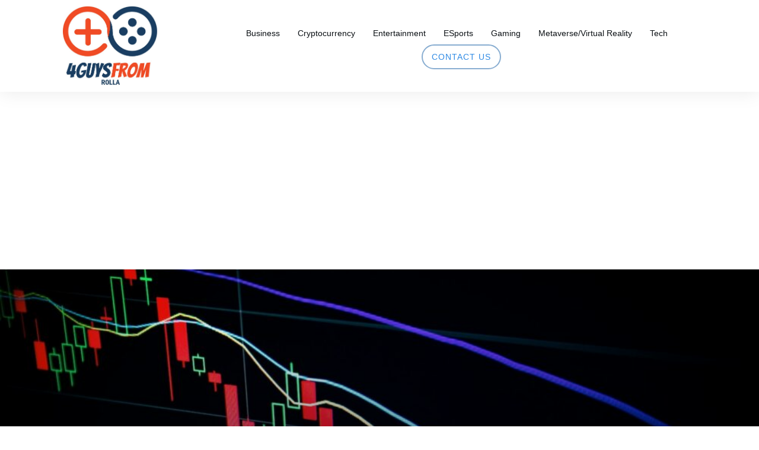

--- FILE ---
content_type: text/html; charset=UTF-8
request_url: https://www.4guysfromrolla.com/how-to-survive-the-crypto-crash/
body_size: 22641
content:
<!doctype html>
<html lang="en-US" prefix="og: https://ogp.me/ns#" >
	<head><style>img.lazy{min-height:1px}</style><link href="https://www.4guysfromrolla.com/wp-content/plugins/w3-total-cache/pub/js/lazyload.min.js?x61601" as="script">
		<link rel="profile" href="https://gmpg.org/xfn/11">
		<meta charset="UTF-8">
		<meta name="viewport" content="width=device-width, initial-scale=1">

			<style>img:is([sizes="auto" i], [sizes^="auto," i]) { contain-intrinsic-size: 3000px 1500px }</style>
	
<!-- Search Engine Optimization by Rank Math PRO - https://rankmath.com/ -->
<title>ᐈ How to Survive the Crypto Crash 🥇 eNews</title>
<meta name="description" content="How to Survive the Crypto Crash ✅ The latest eSports news (2026) on Enews.gg ⚽ The incredible crypto run of 2021 crashed miserably in 2022. While the high may"/>
<meta name="robots" content="follow, index, max-snippet:-1, max-video-preview:-1, max-image-preview:large"/>
<link rel="canonical" href="https://www.4guysfromrolla.com/how-to-survive-the-crypto-crash/" />
<meta property="og:locale" content="en_US" />
<meta property="og:type" content="article" />
<meta property="og:title" content="ᐈ How to Survive the Crypto Crash 🥇 eNews" />
<meta property="og:description" content="How to Survive the Crypto Crash ✅ The latest eSports news (2026) on Enews.gg ⚽ The incredible crypto run of 2021 crashed miserably in 2022. While the high may" />
<meta property="og:url" content="https://www.4guysfromrolla.com/how-to-survive-the-crypto-crash/" />
<meta property="og:site_name" content="4GuysFromRolla" />
<meta property="article:publisher" content="https://www.facebook.com/dailyenewsgg/" />
<meta property="article:section" content="Business" />
<meta property="og:image" content="https://www.4guysfromrolla.com/wp-content/uploads/2022/09/fixlqxahcfk-e1663747350792.jpg" />
<meta property="og:image:secure_url" content="https://www.4guysfromrolla.com/wp-content/uploads/2022/09/fixlqxahcfk-e1663747350792.jpg" />
<meta property="og:image:width" content="1000" />
<meta property="og:image:height" content="667" />
<meta property="og:image:alt" content="red and blue light streaks" />
<meta property="og:image:type" content="image/jpeg" />
<meta property="article:published_time" content="2025-10-21T13:10:54+02:00" />
<meta name="twitter:card" content="summary_large_image" />
<meta name="twitter:title" content="ᐈ How to Survive the Crypto Crash 🥇 eNews" />
<meta name="twitter:description" content="How to Survive the Crypto Crash ✅ The latest eSports news (2026) on Enews.gg ⚽ The incredible crypto run of 2021 crashed miserably in 2022. While the high may" />
<meta name="twitter:site" content="@ENEWSGG" />
<meta name="twitter:creator" content="@ENEWSGG" />
<meta name="twitter:image" content="https://www.4guysfromrolla.com/wp-content/uploads/2022/09/fixlqxahcfk-e1663747350792.jpg" />
<script type="application/ld+json" class="rank-math-schema-pro">{"@context":"https://schema.org","@graph":[{"@type":"Organization","@id":"https://www.4guysfromrolla.com/#organization","name":"Enews.gg","url":"https://www.4guysfromrolla.com","sameAs":["https://www.facebook.com/dailyenewsgg/","https://twitter.com/ENEWSGG"],"logo":{"@type":"ImageObject","@id":"https://www.4guysfromrolla.com/#logo","url":"https://www.4guysfromrolla.com/wp-content/uploads/2022/01/cropped-4guys-from-rolla.jpg","contentUrl":"https://www.4guysfromrolla.com/wp-content/uploads/2022/01/cropped-4guys-from-rolla.jpg","caption":"4GuysFromRolla","inLanguage":"en-US","width":"512","height":"512"}},{"@type":"WebSite","@id":"https://www.4guysfromrolla.com/#website","url":"https://www.4guysfromrolla.com","name":"4GuysFromRolla","publisher":{"@id":"https://www.4guysfromrolla.com/#organization"},"inLanguage":"en-US"},{"@type":"ImageObject","@id":"https://www.4guysfromrolla.com/wp-content/uploads/2022/09/fixlqxahcfk-e1663747350792.jpg","url":"https://www.4guysfromrolla.com/wp-content/uploads/2022/09/fixlqxahcfk-e1663747350792.jpg","width":"1000","height":"667","caption":"red and blue light streaks","inLanguage":"en-US"},{"@type":"BreadcrumbList","@id":"https://www.4guysfromrolla.com/how-to-survive-the-crypto-crash/#breadcrumb","itemListElement":[{"@type":"ListItem","position":"1","item":{"@id":"https://www.4guysfromrolla.com","name":"Home"}},{"@type":"ListItem","position":"2","item":{"@id":"https://www.4guysfromrolla.com/how-to-survive-the-crypto-crash/","name":"How to Survive the Crypto Crash"}}]},{"@type":"WebPage","@id":"https://www.4guysfromrolla.com/how-to-survive-the-crypto-crash/#webpage","url":"https://www.4guysfromrolla.com/how-to-survive-the-crypto-crash/","name":"\u1408 How to Survive the Crypto Crash \ud83e\udd47 eNews","datePublished":"2025-10-21T13:10:54+02:00","dateModified":"2025-10-21T13:10:54+02:00","isPartOf":{"@id":"https://www.4guysfromrolla.com/#website"},"primaryImageOfPage":{"@id":"https://www.4guysfromrolla.com/wp-content/uploads/2022/09/fixlqxahcfk-e1663747350792.jpg"},"inLanguage":"en-US","breadcrumb":{"@id":"https://www.4guysfromrolla.com/how-to-survive-the-crypto-crash/#breadcrumb"}},{"@type":"Person","@id":"https://www.4guysfromrolla.com/how-to-survive-the-crypto-crash/#author","name":"Kyrie Mattos","image":{"@type":"ImageObject","@id":"https://secure.gravatar.com/avatar/be7865b6147ca0030166669c061bb99e121945bf0028192368cb9907d462c8be?s=96&amp;r=g","url":"https://secure.gravatar.com/avatar/be7865b6147ca0030166669c061bb99e121945bf0028192368cb9907d462c8be?s=96&amp;r=g","caption":"Kyrie Mattos","inLanguage":"en-US"},"worksFor":{"@id":"https://www.4guysfromrolla.com/#organization"}},{"@type":"BlogPosting","headline":"\u25b7 \u1408 How to Survive the Crypto Crash \ud83e\udd47 eNews \ud83e\udd47","datePublished":"2025-10-21T13:10:54+02:00","dateModified":"2025-10-21T13:10:54+02:00","author":{"@id":"https://www.4guysfromrolla.com/how-to-survive-the-crypto-crash/#author","name":"Kyrie Mattos"},"publisher":{"@id":"https://www.4guysfromrolla.com/#organization"},"description":"\u1408 How to Survive the Crypto Crash \ud83e\udd47 eNews \u2705 The latest eSports news (2026) on Enews.gg \u26bd The incredible crypto run of 2021 crashed miserably in 2022. While the high may seem like a thing from the distant past, the crypto crash is still in the present. Most major players in the crypto space have had to lose the profits gained during the 2021 run. However, this crash is not restricted only to cryptocurrencies. Stocks have been plummeting the world over with the US policymakers trying to decrease inflation by tightening the noose around rising interest rates and monetary supply lines.\u00a0","name":"\u25b7 \u1408 How to Survive the Crypto Crash \ud83e\udd47 eNews \ud83e\udd47","@id":"https://www.4guysfromrolla.com/how-to-survive-the-crypto-crash/#richSnippet","isPartOf":{"@id":"https://www.4guysfromrolla.com/how-to-survive-the-crypto-crash/#webpage"},"image":{"@id":"https://www.4guysfromrolla.com/wp-content/uploads/2022/09/fixlqxahcfk-e1663747350792.jpg"},"inLanguage":"en-US","mainEntityOfPage":{"@id":"https://www.4guysfromrolla.com/how-to-survive-the-crypto-crash/#webpage"}}]}</script>
<!-- /Rank Math WordPress SEO plugin -->

<link rel='dns-prefetch' href='//accounts.google.com' />
<link rel='dns-prefetch' href='//apis.google.com' />
<link rel="alternate" type="application/rss+xml" title="4GuysFromRolla &raquo; Feed" href="https://www.4guysfromrolla.com/feed/" />
<link rel="alternate" type="application/rss+xml" title="4GuysFromRolla &raquo; Comments Feed" href="https://www.4guysfromrolla.com/comments/feed/" />
<link rel="stylesheet" href="https://www.4guysfromrolla.com/wp-content/cache/minify/6c4e3.css?x61601" media="all" />



<style id='classic-theme-styles-inline-css' type='text/css'>
/*! This file is auto-generated */
.wp-block-button__link{color:#fff;background-color:#32373c;border-radius:9999px;box-shadow:none;text-decoration:none;padding:calc(.667em + 2px) calc(1.333em + 2px);font-size:1.125em}.wp-block-file__button{background:#32373c;color:#fff;text-decoration:none}
</style>
<style id='global-styles-inline-css' type='text/css'>
:root{--wp--preset--aspect-ratio--square: 1;--wp--preset--aspect-ratio--4-3: 4/3;--wp--preset--aspect-ratio--3-4: 3/4;--wp--preset--aspect-ratio--3-2: 3/2;--wp--preset--aspect-ratio--2-3: 2/3;--wp--preset--aspect-ratio--16-9: 16/9;--wp--preset--aspect-ratio--9-16: 9/16;--wp--preset--color--black: #000000;--wp--preset--color--cyan-bluish-gray: #abb8c3;--wp--preset--color--white: #ffffff;--wp--preset--color--pale-pink: #f78da7;--wp--preset--color--vivid-red: #cf2e2e;--wp--preset--color--luminous-vivid-orange: #ff6900;--wp--preset--color--luminous-vivid-amber: #fcb900;--wp--preset--color--light-green-cyan: #7bdcb5;--wp--preset--color--vivid-green-cyan: #00d084;--wp--preset--color--pale-cyan-blue: #8ed1fc;--wp--preset--color--vivid-cyan-blue: #0693e3;--wp--preset--color--vivid-purple: #9b51e0;--wp--preset--gradient--vivid-cyan-blue-to-vivid-purple: linear-gradient(135deg,rgba(6,147,227,1) 0%,rgb(155,81,224) 100%);--wp--preset--gradient--light-green-cyan-to-vivid-green-cyan: linear-gradient(135deg,rgb(122,220,180) 0%,rgb(0,208,130) 100%);--wp--preset--gradient--luminous-vivid-amber-to-luminous-vivid-orange: linear-gradient(135deg,rgba(252,185,0,1) 0%,rgba(255,105,0,1) 100%);--wp--preset--gradient--luminous-vivid-orange-to-vivid-red: linear-gradient(135deg,rgba(255,105,0,1) 0%,rgb(207,46,46) 100%);--wp--preset--gradient--very-light-gray-to-cyan-bluish-gray: linear-gradient(135deg,rgb(238,238,238) 0%,rgb(169,184,195) 100%);--wp--preset--gradient--cool-to-warm-spectrum: linear-gradient(135deg,rgb(74,234,220) 0%,rgb(151,120,209) 20%,rgb(207,42,186) 40%,rgb(238,44,130) 60%,rgb(251,105,98) 80%,rgb(254,248,76) 100%);--wp--preset--gradient--blush-light-purple: linear-gradient(135deg,rgb(255,206,236) 0%,rgb(152,150,240) 100%);--wp--preset--gradient--blush-bordeaux: linear-gradient(135deg,rgb(254,205,165) 0%,rgb(254,45,45) 50%,rgb(107,0,62) 100%);--wp--preset--gradient--luminous-dusk: linear-gradient(135deg,rgb(255,203,112) 0%,rgb(199,81,192) 50%,rgb(65,88,208) 100%);--wp--preset--gradient--pale-ocean: linear-gradient(135deg,rgb(255,245,203) 0%,rgb(182,227,212) 50%,rgb(51,167,181) 100%);--wp--preset--gradient--electric-grass: linear-gradient(135deg,rgb(202,248,128) 0%,rgb(113,206,126) 100%);--wp--preset--gradient--midnight: linear-gradient(135deg,rgb(2,3,129) 0%,rgb(40,116,252) 100%);--wp--preset--font-size--small: 13px;--wp--preset--font-size--medium: 20px;--wp--preset--font-size--large: 36px;--wp--preset--font-size--x-large: 42px;--wp--preset--spacing--20: 0.44rem;--wp--preset--spacing--30: 0.67rem;--wp--preset--spacing--40: 1rem;--wp--preset--spacing--50: 1.5rem;--wp--preset--spacing--60: 2.25rem;--wp--preset--spacing--70: 3.38rem;--wp--preset--spacing--80: 5.06rem;--wp--preset--shadow--natural: 6px 6px 9px rgba(0, 0, 0, 0.2);--wp--preset--shadow--deep: 12px 12px 50px rgba(0, 0, 0, 0.4);--wp--preset--shadow--sharp: 6px 6px 0px rgba(0, 0, 0, 0.2);--wp--preset--shadow--outlined: 6px 6px 0px -3px rgba(255, 255, 255, 1), 6px 6px rgba(0, 0, 0, 1);--wp--preset--shadow--crisp: 6px 6px 0px rgba(0, 0, 0, 1);}:where(.is-layout-flex){gap: 0.5em;}:where(.is-layout-grid){gap: 0.5em;}body .is-layout-flex{display: flex;}.is-layout-flex{flex-wrap: wrap;align-items: center;}.is-layout-flex > :is(*, div){margin: 0;}body .is-layout-grid{display: grid;}.is-layout-grid > :is(*, div){margin: 0;}:where(.wp-block-columns.is-layout-flex){gap: 2em;}:where(.wp-block-columns.is-layout-grid){gap: 2em;}:where(.wp-block-post-template.is-layout-flex){gap: 1.25em;}:where(.wp-block-post-template.is-layout-grid){gap: 1.25em;}.has-black-color{color: var(--wp--preset--color--black) !important;}.has-cyan-bluish-gray-color{color: var(--wp--preset--color--cyan-bluish-gray) !important;}.has-white-color{color: var(--wp--preset--color--white) !important;}.has-pale-pink-color{color: var(--wp--preset--color--pale-pink) !important;}.has-vivid-red-color{color: var(--wp--preset--color--vivid-red) !important;}.has-luminous-vivid-orange-color{color: var(--wp--preset--color--luminous-vivid-orange) !important;}.has-luminous-vivid-amber-color{color: var(--wp--preset--color--luminous-vivid-amber) !important;}.has-light-green-cyan-color{color: var(--wp--preset--color--light-green-cyan) !important;}.has-vivid-green-cyan-color{color: var(--wp--preset--color--vivid-green-cyan) !important;}.has-pale-cyan-blue-color{color: var(--wp--preset--color--pale-cyan-blue) !important;}.has-vivid-cyan-blue-color{color: var(--wp--preset--color--vivid-cyan-blue) !important;}.has-vivid-purple-color{color: var(--wp--preset--color--vivid-purple) !important;}.has-black-background-color{background-color: var(--wp--preset--color--black) !important;}.has-cyan-bluish-gray-background-color{background-color: var(--wp--preset--color--cyan-bluish-gray) !important;}.has-white-background-color{background-color: var(--wp--preset--color--white) !important;}.has-pale-pink-background-color{background-color: var(--wp--preset--color--pale-pink) !important;}.has-vivid-red-background-color{background-color: var(--wp--preset--color--vivid-red) !important;}.has-luminous-vivid-orange-background-color{background-color: var(--wp--preset--color--luminous-vivid-orange) !important;}.has-luminous-vivid-amber-background-color{background-color: var(--wp--preset--color--luminous-vivid-amber) !important;}.has-light-green-cyan-background-color{background-color: var(--wp--preset--color--light-green-cyan) !important;}.has-vivid-green-cyan-background-color{background-color: var(--wp--preset--color--vivid-green-cyan) !important;}.has-pale-cyan-blue-background-color{background-color: var(--wp--preset--color--pale-cyan-blue) !important;}.has-vivid-cyan-blue-background-color{background-color: var(--wp--preset--color--vivid-cyan-blue) !important;}.has-vivid-purple-background-color{background-color: var(--wp--preset--color--vivid-purple) !important;}.has-black-border-color{border-color: var(--wp--preset--color--black) !important;}.has-cyan-bluish-gray-border-color{border-color: var(--wp--preset--color--cyan-bluish-gray) !important;}.has-white-border-color{border-color: var(--wp--preset--color--white) !important;}.has-pale-pink-border-color{border-color: var(--wp--preset--color--pale-pink) !important;}.has-vivid-red-border-color{border-color: var(--wp--preset--color--vivid-red) !important;}.has-luminous-vivid-orange-border-color{border-color: var(--wp--preset--color--luminous-vivid-orange) !important;}.has-luminous-vivid-amber-border-color{border-color: var(--wp--preset--color--luminous-vivid-amber) !important;}.has-light-green-cyan-border-color{border-color: var(--wp--preset--color--light-green-cyan) !important;}.has-vivid-green-cyan-border-color{border-color: var(--wp--preset--color--vivid-green-cyan) !important;}.has-pale-cyan-blue-border-color{border-color: var(--wp--preset--color--pale-cyan-blue) !important;}.has-vivid-cyan-blue-border-color{border-color: var(--wp--preset--color--vivid-cyan-blue) !important;}.has-vivid-purple-border-color{border-color: var(--wp--preset--color--vivid-purple) !important;}.has-vivid-cyan-blue-to-vivid-purple-gradient-background{background: var(--wp--preset--gradient--vivid-cyan-blue-to-vivid-purple) !important;}.has-light-green-cyan-to-vivid-green-cyan-gradient-background{background: var(--wp--preset--gradient--light-green-cyan-to-vivid-green-cyan) !important;}.has-luminous-vivid-amber-to-luminous-vivid-orange-gradient-background{background: var(--wp--preset--gradient--luminous-vivid-amber-to-luminous-vivid-orange) !important;}.has-luminous-vivid-orange-to-vivid-red-gradient-background{background: var(--wp--preset--gradient--luminous-vivid-orange-to-vivid-red) !important;}.has-very-light-gray-to-cyan-bluish-gray-gradient-background{background: var(--wp--preset--gradient--very-light-gray-to-cyan-bluish-gray) !important;}.has-cool-to-warm-spectrum-gradient-background{background: var(--wp--preset--gradient--cool-to-warm-spectrum) !important;}.has-blush-light-purple-gradient-background{background: var(--wp--preset--gradient--blush-light-purple) !important;}.has-blush-bordeaux-gradient-background{background: var(--wp--preset--gradient--blush-bordeaux) !important;}.has-luminous-dusk-gradient-background{background: var(--wp--preset--gradient--luminous-dusk) !important;}.has-pale-ocean-gradient-background{background: var(--wp--preset--gradient--pale-ocean) !important;}.has-electric-grass-gradient-background{background: var(--wp--preset--gradient--electric-grass) !important;}.has-midnight-gradient-background{background: var(--wp--preset--gradient--midnight) !important;}.has-small-font-size{font-size: var(--wp--preset--font-size--small) !important;}.has-medium-font-size{font-size: var(--wp--preset--font-size--medium) !important;}.has-large-font-size{font-size: var(--wp--preset--font-size--large) !important;}.has-x-large-font-size{font-size: var(--wp--preset--font-size--x-large) !important;}
:where(.wp-block-post-template.is-layout-flex){gap: 1.25em;}:where(.wp-block-post-template.is-layout-grid){gap: 1.25em;}
:where(.wp-block-columns.is-layout-flex){gap: 2em;}:where(.wp-block-columns.is-layout-grid){gap: 2em;}
:root :where(.wp-block-pullquote){font-size: 1.5em;line-height: 1.6;}
</style>
<link rel="stylesheet" href="https://www.4guysfromrolla.com/wp-content/cache/minify/9ee1c.css?x61601" media="all" />





<script src="https://www.4guysfromrolla.com/wp-content/cache/minify/83950.js?x61601"></script>






<script type="text/javascript" id="wp-i18n-js-after">
/* <![CDATA[ */
wp.i18n.setLocaleData( { 'text direction\u0004ltr': [ 'ltr' ] } );
/* ]]> */
</script>
<script src="https://www.4guysfromrolla.com/wp-content/cache/minify/c158f.js?x61601"></script>





<script type="text/javascript" id="tve_frontend-js-extra">
/* <![CDATA[ */
var tve_frontend_options = {"ajaxurl":"https:\/\/www.4guysfromrolla.com\/wp-admin\/admin-ajax.php","is_editor_page":"","page_events":"","is_single":"1","social_fb_app_id":"","dash_url":"https:\/\/www.4guysfromrolla.com\/wp-content\/plugins\/thrive-product-manager\/thrive-dashboard","queried_object":{"ID":25374,"post_author":"14"},"query_vars":{"page":"","name":"how-to-survive-the-crypto-crash"},"$_POST":[],"translations":{"Copy":"Copy","empty_username":"ERROR: The username field is empty.","empty_password":"ERROR: The password field is empty.","empty_login":"ERROR: Enter a username or email address.","min_chars":"At least %s characters are needed","no_headings":"No headings found","registration_err":{"required_field":"<strong>Error<\/strong>: This field is required","required_email":"<strong>Error<\/strong>: Please type your email address","invalid_email":"<strong>Error<\/strong>: The email address isn&#8217;t correct","passwordmismatch":"<strong>Error<\/strong>: Password mismatch"}},"routes":{"posts":"https:\/\/www.4guysfromrolla.com\/wp-json\/tcb\/v1\/posts","video_reporting":"https:\/\/www.4guysfromrolla.com\/wp-json\/tcb\/v1\/video-reporting"},"nonce":"9dd50a1fe3","allow_video_src":"","google_client_id":null,"google_api_key":null,"facebook_app_id":null,"lead_generation_custom_tag_apis":["activecampaign","aweber","convertkit","drip","klicktipp","mailchimp","sendlane","zapier"],"post_request_data":[],"user_profile_nonce":"7ac7f398e6","ip":"18.118.112.250","current_user":[],"post_id":"25374","post_title":"How to Survive the Crypto Crash","post_type":"post","post_url":"https:\/\/www.4guysfromrolla.com\/how-to-survive-the-crypto-crash\/","is_lp":"","conditional_display":{"is_tooltip_dismissed":false}};
/* ]]> */
</script>
<script src="https://www.4guysfromrolla.com/wp-content/cache/minify/78080.js?x61601"></script>


<script type="text/javascript" id="theme-frontend-js-extra">
/* <![CDATA[ */
var thrive_front_localize = {"comments_form":{"error_defaults":{"email":"Email address invalid","url":"Website address invalid","required":"Required field missing"}},"routes":{"posts":"https:\/\/www.4guysfromrolla.com\/wp-json\/tcb\/v1\/posts","frontend":"https:\/\/www.4guysfromrolla.com\/wp-json\/ttb\/v1\/frontend"},"tar_post_url":"?tve=true&action=architect&from_theme=1","is_editor":"","ID":"22648","template_url":"?tve=true&action=architect&from_tar=25374","pagination_url":{"template":"https:\/\/www.4guysfromrolla.com\/how-to-survive-the-crypto-crash\/page\/[thrive_page_number]\/","base":"https:\/\/www.4guysfromrolla.com\/how-to-survive-the-crypto-crash\/"},"sidebar_visibility":[],"is_singular":"1","is_user_logged_in":""};
/* ]]> */
</script>
<script src="https://www.4guysfromrolla.com/wp-content/cache/minify/b8404.js?x61601"></script>

<link rel="https://api.w.org/" href="https://www.4guysfromrolla.com/wp-json/" /><link rel="alternate" title="JSON" type="application/json" href="https://www.4guysfromrolla.com/wp-json/wp/v2/posts/25374" /><link rel="EditURI" type="application/rsd+xml" title="RSD" href="https://www.4guysfromrolla.com/xmlrpc.php?rsd" />
<meta name="generator" content="WordPress 6.8.3" />
<link rel='shortlink' href='https://www.4guysfromrolla.com/?p=25374' />
<link rel="alternate" title="oEmbed (JSON)" type="application/json+oembed" href="https://www.4guysfromrolla.com/wp-json/oembed/1.0/embed?url=https%3A%2F%2Fwww.4guysfromrolla.com%2Fhow-to-survive-the-crypto-crash%2F" />
<link rel="alternate" title="oEmbed (XML)" type="text/xml+oembed" href="https://www.4guysfromrolla.com/wp-json/oembed/1.0/embed?url=https%3A%2F%2Fwww.4guysfromrolla.com%2Fhow-to-survive-the-crypto-crash%2F&#038;format=xml" />
<style id="thrive-dynamic-css" type="text/css">@media (min-width: 300px){.tve-theme-22648 .top-section .section-background{background-image: linear-gradient(rgba(0, 0, 0, 0.08) 19%, rgba(0, 0, 0, 0.75) 100%), url("https://www.4guysfromrolla.com/wp-content/uploads/2022/09/fixlqxahcfk-e1663747350792.jpg") !important;}}</style><style type="text/css" id="tve_global_variables">:root{--tcb-background-author-image:url(https://secure.gravatar.com/avatar/be7865b6147ca0030166669c061bb99e121945bf0028192368cb9907d462c8be?s=256&r=g);--tcb-background-user-image:url();--tcb-background-featured-image-thumbnail:url(https://www.4guysfromrolla.com/wp-content/uploads/2022/09/fixlqxahcfk-e1663747350792.jpg);--tcb-skin-color-0:hsla(var(--tcb-theme-main-master-h,210), var(--tcb-theme-main-master-s,77%), var(--tcb-theme-main-master-l,54%), var(--tcb-theme-main-master-a,1));--tcb-skin-color-0-h:var(--tcb-theme-main-master-h,210);--tcb-skin-color-0-s:var(--tcb-theme-main-master-s,77%);--tcb-skin-color-0-l:var(--tcb-theme-main-master-l,54%);--tcb-skin-color-0-a:var(--tcb-theme-main-master-a,1);--tcb-skin-color-1:hsla(calc(var(--tcb-theme-main-master-h,210) - 0 ), calc(var(--tcb-theme-main-master-s,77%) + 2% ), calc(var(--tcb-theme-main-master-l,54%) - 0% ), 0.5);--tcb-skin-color-1-h:calc(var(--tcb-theme-main-master-h,210) - 0 );--tcb-skin-color-1-s:calc(var(--tcb-theme-main-master-s,77%) + 2% );--tcb-skin-color-1-l:calc(var(--tcb-theme-main-master-l,54%) - 0% );--tcb-skin-color-1-a:0.5;--tcb-skin-color-2:rgb(248, 248, 248);--tcb-skin-color-2-h:0;--tcb-skin-color-2-s:0%;--tcb-skin-color-2-l:97%;--tcb-skin-color-2-a:1;--tcb-skin-color-3:hsla(calc(var(--tcb-theme-main-master-h,210) + 30 ), 85%, 13%, 1);--tcb-skin-color-3-h:calc(var(--tcb-theme-main-master-h,210) + 30 );--tcb-skin-color-3-s:85%;--tcb-skin-color-3-l:13%;--tcb-skin-color-3-a:1;--tcb-skin-color-4:rgb(12, 17, 21);--tcb-skin-color-4-h:206;--tcb-skin-color-4-s:27%;--tcb-skin-color-4-l:6%;--tcb-skin-color-4-a:1;--tcb-skin-color-5:rgb(106, 107, 108);--tcb-skin-color-5-h:210;--tcb-skin-color-5-s:0%;--tcb-skin-color-5-l:41%;--tcb-skin-color-5-a:1;--tcb-skin-color-8:hsla(calc(var(--tcb-theme-main-master-h,210) - 0 ), calc(var(--tcb-theme-main-master-s,77%) + 2% ), calc(var(--tcb-theme-main-master-l,54%) - 0% ), 0.18);--tcb-skin-color-8-h:calc(var(--tcb-theme-main-master-h,210) - 0 );--tcb-skin-color-8-s:calc(var(--tcb-theme-main-master-s,77%) + 2% );--tcb-skin-color-8-l:calc(var(--tcb-theme-main-master-l,54%) - 0% );--tcb-skin-color-8-a:0.18;--tcb-skin-color-9:hsla(calc(var(--tcb-theme-main-master-h,210) - 3 ), 56%, 96%, 1);--tcb-skin-color-9-h:calc(var(--tcb-theme-main-master-h,210) - 3 );--tcb-skin-color-9-s:56%;--tcb-skin-color-9-l:96%;--tcb-skin-color-9-a:1;--tcb-skin-color-10:hsla(calc(var(--tcb-theme-main-master-h,210) - 21 ), calc(var(--tcb-theme-main-master-s,77%) + 23% ), calc(var(--tcb-theme-main-master-l,54%) + 27% ), 1);--tcb-skin-color-10-h:calc(var(--tcb-theme-main-master-h,210) - 21 );--tcb-skin-color-10-s:calc(var(--tcb-theme-main-master-s,77%) + 23% );--tcb-skin-color-10-l:calc(var(--tcb-theme-main-master-l,54%) + 27% );--tcb-skin-color-10-a:1;--tcb-skin-color-13:hsla(calc(var(--tcb-theme-main-master-h,210) - 0 ), calc(var(--tcb-theme-main-master-s,77%) + 2% ), calc(var(--tcb-theme-main-master-l,54%) - 18% ), 0.5);--tcb-skin-color-13-h:calc(var(--tcb-theme-main-master-h,210) - 0 );--tcb-skin-color-13-s:calc(var(--tcb-theme-main-master-s,77%) + 2% );--tcb-skin-color-13-l:calc(var(--tcb-theme-main-master-l,54%) - 18% );--tcb-skin-color-13-a:0.5;--tcb-skin-color-14:rgb(230, 230, 230);--tcb-skin-color-14-h:0;--tcb-skin-color-14-s:0%;--tcb-skin-color-14-l:90%;--tcb-skin-color-14-a:1;--tcb-skin-color-16:hsla(calc(var(--tcb-theme-main-master-h,210) - 0 ), 3%, 36%, 1);--tcb-skin-color-16-h:calc(var(--tcb-theme-main-master-h,210) - 0 );--tcb-skin-color-16-s:3%;--tcb-skin-color-16-l:36%;--tcb-skin-color-16-a:1;--tcb-skin-color-18:hsla(calc(var(--tcb-theme-main-master-h,210) - 1 ), calc(var(--tcb-theme-main-master-s,77%) + 1% ), calc(var(--tcb-theme-main-master-l,54%) - 1% ), 0.8);--tcb-skin-color-18-h:calc(var(--tcb-theme-main-master-h,210) - 1 );--tcb-skin-color-18-s:calc(var(--tcb-theme-main-master-s,77%) + 1% );--tcb-skin-color-18-l:calc(var(--tcb-theme-main-master-l,54%) - 1% );--tcb-skin-color-18-a:0.8;--tcb-skin-color-19:hsla(calc(var(--tcb-theme-main-master-h,210) - 3 ), 56%, 96%, 0.85);--tcb-skin-color-19-h:calc(var(--tcb-theme-main-master-h,210) - 3 );--tcb-skin-color-19-s:56%;--tcb-skin-color-19-l:96%;--tcb-skin-color-19-a:0.85;--tcb-skin-color-20:hsla(calc(var(--tcb-theme-main-master-h,210) - 3 ), 56%, 96%, 0.9);--tcb-skin-color-20-h:calc(var(--tcb-theme-main-master-h,210) - 3 );--tcb-skin-color-20-s:56%;--tcb-skin-color-20-l:96%;--tcb-skin-color-20-a:0.9;--tcb-skin-color-21:hsla(calc(var(--tcb-theme-main-master-h,210) - 210 ), calc(var(--tcb-theme-main-master-s,77%) - 77% ), calc(var(--tcb-theme-main-master-l,54%) + 46% ), 1);--tcb-skin-color-21-h:calc(var(--tcb-theme-main-master-h,210) - 210 );--tcb-skin-color-21-s:calc(var(--tcb-theme-main-master-s,77%) - 77% );--tcb-skin-color-21-l:calc(var(--tcb-theme-main-master-l,54%) + 46% );--tcb-skin-color-21-a:1;--tcb-skin-color-22:rgb(255, 255, 255);--tcb-skin-color-22-h:0;--tcb-skin-color-22-s:0%;--tcb-skin-color-22-l:100%;--tcb-skin-color-22-a:1;--tcb-skin-color-23:rgb(32, 65, 71);--tcb-skin-color-23-h:189;--tcb-skin-color-23-s:37%;--tcb-skin-color-23-l:20%;--tcb-skin-color-23-a:1;--tcb-skin-color-24:rgb(59, 59, 59);--tcb-skin-color-24-h:0;--tcb-skin-color-24-s:0%;--tcb-skin-color-24-l:23%;--tcb-skin-color-24-a:1;--tcb-skin-color-25:hsla(calc(var(--tcb-theme-main-master-h,210) - 0 ), calc(var(--tcb-theme-main-master-s,77%) + 5% ), calc(var(--tcb-theme-main-master-l,54%) + 8% ), 0.04);--tcb-skin-color-25-h:calc(var(--tcb-theme-main-master-h,210) - 0 );--tcb-skin-color-25-s:calc(var(--tcb-theme-main-master-s,77%) + 5% );--tcb-skin-color-25-l:calc(var(--tcb-theme-main-master-l,54%) + 8% );--tcb-skin-color-25-a:0.04;--tcb-skin-color-26:hsla(calc(var(--tcb-theme-main-master-h,210) + 1 ), calc(var(--tcb-theme-main-master-s,77%) + 6% ), calc(var(--tcb-theme-main-master-l,54%) + 9% ), 0.12);--tcb-skin-color-26-h:calc(var(--tcb-theme-main-master-h,210) + 1 );--tcb-skin-color-26-s:calc(var(--tcb-theme-main-master-s,77%) + 6% );--tcb-skin-color-26-l:calc(var(--tcb-theme-main-master-l,54%) + 9% );--tcb-skin-color-26-a:0.12;--tcb-skin-color-27:hsla(calc(var(--tcb-theme-main-master-h,210) + 10 ), calc(var(--tcb-theme-main-master-s,77%) + 6% ), calc(var(--tcb-theme-main-master-l,54%) + 17% ), 1);--tcb-skin-color-27-h:calc(var(--tcb-theme-main-master-h,210) + 10 );--tcb-skin-color-27-s:calc(var(--tcb-theme-main-master-s,77%) + 6% );--tcb-skin-color-27-l:calc(var(--tcb-theme-main-master-l,54%) + 17% );--tcb-skin-color-27-a:1;--tcb-skin-color-28:hsla(calc(var(--tcb-theme-main-master-h,210) + 2 ), calc(var(--tcb-theme-main-master-s,77%) - 34% ), calc(var(--tcb-theme-main-master-l,54%) + 27% ), 1);--tcb-skin-color-28-h:calc(var(--tcb-theme-main-master-h,210) + 2 );--tcb-skin-color-28-s:calc(var(--tcb-theme-main-master-s,77%) - 34% );--tcb-skin-color-28-l:calc(var(--tcb-theme-main-master-l,54%) + 27% );--tcb-skin-color-28-a:1;--tcb-skin-color-29:hsla(calc(var(--tcb-theme-main-master-h,210) - 0 ), calc(var(--tcb-theme-main-master-s,77%) + 6% ), calc(var(--tcb-theme-main-master-l,54%) + 10% ), 0.4);--tcb-skin-color-29-h:calc(var(--tcb-theme-main-master-h,210) - 0 );--tcb-skin-color-29-s:calc(var(--tcb-theme-main-master-s,77%) + 6% );--tcb-skin-color-29-l:calc(var(--tcb-theme-main-master-l,54%) + 10% );--tcb-skin-color-29-a:0.4;--tcb-skin-color-30:hsla(calc(var(--tcb-theme-main-master-h,210) - 1 ), calc(var(--tcb-theme-main-master-s,77%) + 5% ), calc(var(--tcb-theme-main-master-l,54%) + 8% ), 0.85);--tcb-skin-color-30-h:calc(var(--tcb-theme-main-master-h,210) - 1 );--tcb-skin-color-30-s:calc(var(--tcb-theme-main-master-s,77%) + 5% );--tcb-skin-color-30-l:calc(var(--tcb-theme-main-master-l,54%) + 8% );--tcb-skin-color-30-a:0.85;--tcb-main-master-h:210;--tcb-main-master-s:77%;--tcb-main-master-l:54%;--tcb-main-master-a:1;--tcb-theme-main-master-h:210;--tcb-theme-main-master-s:77%;--tcb-theme-main-master-l:54%;--tcb-theme-main-master-a:1;}</style><style type="text/css" id="thrive-default-styles">@media (min-width: 300px) { .tcb-style-wrap h1{ color:var(--tcb-skin-color-4);--tcb-applied-color:var$(--tcb-skin-color-4);font-family:Literata;--g-regular-weight:400;font-weight:var(--g-bold-weight, bold);font-size:40px;background-color:rgba(0, 0, 0, 0);font-style:normal;margin:0px;padding-top:0px;padding-bottom:24px;text-decoration:rgba(10, 10, 10, 0.85);text-transform:none;border-left:0px none rgba(10, 10, 10, 0.85);--g-bold-weight:600;line-height:1.3em; }.tcb-style-wrap h2{ font-family:Literata;--g-regular-weight:400;font-weight:var(--g-bold-weight, bold);color:var(--tcb-skin-color-4);--tcb-applied-color:var$(--tcb-skin-color-4);--g-bold-weight:600;padding-top:0px;margin-top:0px;padding-bottom:24px;margin-bottom:0px;font-size:34px;line-height:1.4em; }.tcb-style-wrap h3{ font-family:Literata;--g-regular-weight:400;font-weight:var(--g-bold-weight, bold);color:var(--tcb-skin-color-4);--tcb-applied-color:var$(--tcb-skin-color-4);--g-bold-weight:600;padding-top:0px;margin-top:0px;padding-bottom:24px;margin-bottom:0px;font-size:24px;line-height:1.4em; }.tcb-style-wrap h4{ font-family:Literata;--g-regular-weight:400;font-weight:var(--g-bold-weight, bold);color:var(--tcb-skin-color-4);--tcb-applied-color:var$(--tcb-skin-color-4);--g-bold-weight:600;padding-top:0px;margin-top:0px;padding-bottom:24px;margin-bottom:0px;font-size:20px;line-height:1.4em; }.tcb-style-wrap h5{ font-family:Literata;--g-regular-weight:400;font-weight:var(--g-bold-weight, bold);color:var(--tcb-skin-color-4);--tcb-applied-color:var$(--tcb-skin-color-4);--g-bold-weight:600;padding-top:0px;margin-top:0px;padding-bottom:24px;margin-bottom:0px;line-height:1.4em; }.tcb-style-wrap h6{ font-family:Literata;--g-regular-weight:400;font-weight:var(--g-bold-weight, bold);color:var(--tcb-skin-color-4);--tcb-applied-color:var$(--tcb-skin-color-4);--g-bold-weight:600;padding-top:0px;margin-top:0px;padding-bottom:24px;margin-bottom:0px;line-height:1.6em; }.tcb-style-wrap p{ color:var(--tcb-skin-color-5);--tcb-applied-color:var$(--tcb-skin-color-5);font-family:Muli;--g-regular-weight:400;--g-bold-weight:800;font-weight:var(--g-regular-weight, normal);font-size:18px;padding-top:0px;margin-top:0px;padding-bottom:24px;margin-bottom:0px; }:not(.inc) .thrv_text_element a:not(.tcb-button-link), :not(.inc) .tcb-styled-list a, :not(.inc) .tcb-numbered-list a, .tve-input-option-text a, .tcb-post-content p a, .tcb-post-content li a, .tcb-post-content blockquote a, .tcb-post-content pre a{ --tcb-applied-color:var$(--tcb-skin-color-5);font-family:inherit;--g-regular-weight:400;--g-bold-weight:800;font-weight:var(--g-regular-weight, normal);font-size:inherit;text-decoration-line:none;--eff:none;text-decoration-color:var(--eff-color, currentColor);color:var(--tcb-skin-color-0); }:not(.inc) .thrv_text_element a:not(.tcb-button-link):hover, :not(.inc) .tcb-styled-list a:hover, :not(.inc) .tcb-numbered-list a:hover, .tve-input-option-text a:hover, .tcb-post-content p a:hover, .tcb-post-content li a:hover, .tcb-post-content blockquote a:hover, .tcb-post-content pre a:hover { text-decoration-line:none;--eff:none;text-decoration-color:var(--eff-color, currentColor);color:var(--tcb-skin-color-3); }.tcb-style-wrap ul:not([class*="menu"]), .tcb-style-wrap ol{ color:var(--tcb-skin-color-5);--tcb-applied-color:var$(--tcb-skin-color-5);font-family:Muli;--g-regular-weight:400;--g-bold-weight:800;font-weight:var(--g-regular-weight, normal);font-size:18px;margin-top:0px;margin-bottom:0px;padding-top:0px;padding-bottom:12px;padding-left:0px; }.tcb-style-wrap li:not([class*="menu"]){ color:var(--tcb-skin-color-5);--tcb-applied-color:var$(--tcb-skin-color-5);font-family:Muli;--g-regular-weight:400;--g-bold-weight:800;font-weight:var(--g-regular-weight, normal);font-size:18px;line-height:1.4em;padding-bottom:16px;margin-bottom:0px; }.tcb-style-wrap blockquote{ color:var(--tcb-skin-color-5);--tcb-applied-color:var$(--tcb-skin-color-5);font-family:Muli;--g-regular-weight:400;--g-bold-weight:800;font-weight:var(--g-regular-weight, normal);font-size:18px;padding-top:0px;padding-bottom:0px;border-left:2px solid var(--tcb-skin-color-1);margin-top:0px;margin-bottom:24px; }body, .tcb-plain-text{ color:var(--tcb-skin-color-5);--tcb-applied-color:var$(--tcb-skin-color-5);font-family:Muli;--g-regular-weight:400;--g-bold-weight:800;font-weight:var(--g-regular-weight, normal);font-size:18px; } }@media (max-width: 1023px) { .tcb-style-wrap h1{ font-size:36px;padding-bottom:22px;margin-bottom:0px; }.tcb-style-wrap h2{ padding-bottom:22px;margin-bottom:0px;font-size:28px; }.tcb-style-wrap h3{ padding-bottom:22px;margin-bottom:0px;font-size:22px; }.tcb-style-wrap h4{ padding-bottom:22px;margin-bottom:0px; }.tcb-style-wrap h5{ padding-bottom:22px;margin-bottom:0px; }.tcb-style-wrap h6{ padding-bottom:22px;margin-bottom:0px; }.tcb-style-wrap p{ padding-bottom:22px;margin-bottom:0px;padding-top:0px;margin-top:0px; }.tcb-style-wrap ul:not([class*="menu"]), .tcb-style-wrap ol{ padding-top:0px;padding-bottom:4px; }.tcb-style-wrap li:not([class*="menu"]){ line-height:1.75em;--tcb-typography-line-height:1.75em;padding-bottom:14px;margin-bottom:0px; }.tcb-style-wrap blockquote{ margin-bottom:22px; } }@media (max-width: 767px) { .tcb-style-wrap h1{ font-size:28px;padding-bottom:20px;margin-bottom:0px; }.tcb-style-wrap h2{ font-size:24px;padding-bottom:20px;margin-bottom:0px; }.tcb-style-wrap h3{ font-size:22px;padding-bottom:20px;margin-bottom:0px; }.tcb-style-wrap h4{ font-size:20px;padding-bottom:20px;margin-bottom:0px; }.tcb-style-wrap h5{ padding-bottom:20px;margin-bottom:0px; }.tcb-style-wrap h6{ padding-bottom:20px;margin-bottom:0px; }.tcb-style-wrap p{ padding-bottom:20px;margin-bottom:0px;padding-top:0px;margin-top:0px; }.tcb-style-wrap ul:not([class*="menu"]), .tcb-style-wrap ol{ padding-left:0px;padding-bottom:4px;padding-top:0px; }.tcb-style-wrap li:not([class*="menu"]){ padding-bottom:10px;margin-bottom:0px; }.tcb-style-wrap blockquote{ margin-bottom:20px; } }</style><link rel="icon" href="https://www.4guysfromrolla.com/wp-content/uploads/2022/01/cropped-4guys-from-rolla.jpg?x61601" sizes="32x32" />
<link rel="icon" href="https://www.4guysfromrolla.com/wp-content/uploads/2022/01/cropped-4guys-from-rolla.jpg?x61601" sizes="192x192" />
<link rel="apple-touch-icon" href="https://www.4guysfromrolla.com/wp-content/uploads/2022/01/cropped-4guys-from-rolla.jpg?x61601" />
<meta name="msapplication-TileImage" content="https://www.4guysfromrolla.com/wp-content/uploads/2022/01/cropped-4guys-from-rolla.jpg" />
<script async src="https://pagead2.googlesyndication.com/pagead/js/adsbygoogle.js?client=ca-pub-4611886520401719"
     crossorigin="anonymous"></script><link href="https://fonts.gstatic.com" crossorigin rel="preconnect" /><link type="text/css" rel="preload" as="style" onload="this.rel='stylesheet'" href="https://fonts.googleapis.com/css?family=Literata:400,400i,600,600i,700,700i|Muli:400,400i,800,800i,700,700i,500,500i|Muli:300,700,400,600,500,800,200,900|Literata:400,500,600,700|Source+Sans+Pro:400,600&subset=latin&latin&display=swap&display=swap">			</head>

	<body class="wp-singular post-template-default single single-post postid-25374 single-format-standard wp-theme-thrive-theme wp-child-theme-thrive-theme-child tve-theme-22648 thrive-layout-22637">
<script type="text/javascript">
    amzn_assoc_ad_type = "link_enhancement_widget";
    amzn_assoc_tracking_id = "southmedia23-20";
    amzn_assoc_linkid = "56259674afc1296e88e2f5432f46cab2";
    amzn_assoc_placement = "";
    amzn_assoc_marketplace = "amazon";
    amzn_assoc_region = "US";
</script>
<script src="//ws-na.amazon-adsystem.com/widgets/q?ServiceVersion=20070822&Operation=GetScript&ID=OneJS&WS=1&MarketPlace=US"></script><div id="wrapper" class="tcb-style-wrap"><header id="thrive-header" class="thrv_wrapper thrv_symbol thrv_header thrv_symbol_22638 tve-default-state" role="banner"><div class="thrive-shortcode-html thrive-symbol-shortcode " data-symbol-id="22638"><style class='tve-symbol-custom-style'>@media (min-width: 300px){.thrv_symbol_22638 [data-css="tve-u-16eff063edc"]{padding: 0px !important;}.thrv_symbol_22638 [data-css="tve-u-16eff064345"]{margin: 0px !important;}.thrv_symbol_22638 [data-css="tve-u-16eff063edc"] > .tcb-flex-col > .tcb-col{justify-content: center;}.thrv_symbol_22638 [data-css="tve-u-16eff067282"]{max-width: 32.5991%;}.thrv_symbol_22638 [data-css="tve-u-16eff067395"]{max-width: 75.9%;}.thrv_symbol_22638 .symbol-section-out{box-shadow: rgba(0,0,0,0.08) 0px 2px 30px 0px;background-color: rgb(255,255,255) !important;}.thrv_symbol_22638 .symbol-section-in{max-width: 100%;padding: 8px 20px !important;}.thrv_symbol_22638 [data-css="tve-u-17076c6b956"]{width: 160px;margin-top: 0px !important;margin-bottom: 0px !important;}.thrv_symbol_22638{margin-left: 0px !important;z-index: 10 !important;}.thrv_symbol_22638.tve-default-state .symbol-section-out.tve-default-state{background-image: none !important;--tve-applied-background-image: none!important;box-shadow: rgba(0,0,0,0.08) 0px 2px 30px 0px;background-color: rgb(255,255,255) !important;max-width: 100%;padding: 10px 20px !important;}.thrv_symbol_22638.tve-default-state .symbol-section-in{min-height: 8px !important;}.thrv_symbol_22638.tve-default-state{}.thrv_symbol_22638 [data-css="tve-u-177c90ace6c"]{border-top: medium none;border-bottom: medium none;--tve-alignment: right;--tcb-local-color-eb2ec: var(--tcb-skin-color-4);float: right;z-index: 3;position: relative;padding: 0px !important;margin-top: 0px !important;margin-bottom: 0px !important;}.thrv_symbol_22638 [data-css="tve-u-177c90ace6c"] .tve_w_menu{background-color: rgb(255,255,255) !important;}.thrv_symbol_22638 .thrv_widget_menu #m-177c90ace6b > li:not(.tcb-excluded-from-group-item){border: medium none;--tve-applied-border: none;--tve-font-weight: var(--g-regular-weight,normal);--tve-font-size: 14px;--tve-color: var(--tcb-skin-color-4);--tve-applied---tve-color: var$(--tcb-skin-color-4);--tve-font-family: inherit;padding: 5px 15px !important;margin: 0px !important;}.thrv_symbol_22638 .thrv_widget_menu #m-177c90ace6b > li:not(.tcb-excluded-from-group-item) > a{text-transform: capitalize;--tcb-applied-color: var$(--tcb-skin-color-4);font-family: var(--tve-font-family,inherit);font-weight: 600 !important;font-size: var(--tve-font-size,14px)!important;color: var(--tve-color,var(--tcb-skin-color-4))!important;--tve-applied-color: var$(--tve-color,var$(--tcb-skin-color-4))!important;}.thrv_symbol_22638 .thrv_widget_menu #m-177c90ace6b > li:not(.tcb-excluded-from-group-item) strong{font-weight: 600;}.thrv_symbol_22638 .thrv_widget_menu #m-177c90ace6b > li:last-child{text-align: center;border: medium none;border-radius: 100px;box-shadow: none;padding-left: 42px !important;padding-right: 42px !important;margin-right: 0px !important;margin-left: 30px !important;background-image: linear-gradient(rgb(57,163,209),rgb(57,163,209)) !important;background-size: auto !important;background-position: 50% 50% !important;background-attachment: scroll !important;background-repeat: no-repeat !important;}.thrv_symbol_22638 .thrv_widget_menu #m-177c90ace6b > li:last-child > a{font-family: "Source Sans Pro";text-transform: capitalize;font-size: 16px !important;font-weight: 600 !important;color: rgb(255,255,255) !important;}.thrv_symbol_22638 .thrv_widget_menu #m-177c90ace6b > li:last-child strong{font-weight: 600;}:not(#tve) .thrv_symbol_22638 .thrv_widget_menu #m-177c90ace6b > li:not(.tcb-excluded-from-group-item):hover{border-bottom: medium none !important;}:not(#tve) .thrv_symbol_22638 .thrv_widget_menu #m-177c90ace6b > li:last-child:hover{box-shadow: none !important;background-image: linear-gradient(rgba(0,0,0,0.1),rgba(0,0,0,0.1)),linear-gradient(rgb(57,163,209),rgb(57,163,209)) !important;background-size: auto,auto !important;background-position: 50% 50%,50% 50% !important;background-attachment: scroll,scroll !important;background-repeat: no-repeat,no-repeat !important;border: medium none !important;}:not(#tve) .thrv_symbol_22638 .thrv_widget_menu #m-177c90ace6b > li:last-child:hover > a{color: rgb(255,255,255) !important;}.thrv_symbol_22638 .thrv_widget_menu #m-177c90ace6b > li:not(.tcb-excluded-from-group-item).tve-state-active{border-bottom: medium none;}.thrv_symbol_22638 .thrv_widget_menu #m-177c90ace6b > li.menu-item:last-child.tve-state-active{border: 2px solid var(--tcb-skin-color-0);--tve-applied-border: 2px solid var$(--tcb-skin-color-0);--tve-color: var(--tcb-skin-color-22);--tve-applied---tve-color: var$(--tcb-skin-color-22);background-image: none !important;--tve-applied-background-image: none!important;--background-image: none!important;background-color: var(--tcb-skin-color-0)!important;--background-color: var(--tcb-skin-color-0)!important;--tve-applied-background-color: var$(--tcb-skin-color-0)!important;}.thrv_symbol_22638 .thrv_widget_menu #m-177c90ace6b > li.menu-item:last-child{--tve-border-width: 2px;border: 2px solid var(--tcb-skin-color-13);--tve-applied-border: 2px solid var$(--tcb-skin-color-13);--tve-color: var(--tcb-skin-color-0);--tve-applied---tve-color: var$(--tcb-skin-color-0);--tve-letter-spacing: 1px;--tve-font-size: 14px;--tve-font-weight: var(--g-regular-weight,normal);--tve-font-family: inherit;background-image: none !important;--tve-applied-background-image: none!important;margin: 0px 0px 0px 15px !important;padding: 5px 15px !important;--background-image: none!important;}:not(#tve) .thrv_symbol_22638 .thrv_widget_menu #m-177c90ace6b > li.menu-item:last-child:hover{background-image: linear-gradient(var(--tcb-skin-color-0),var(--tcb-skin-color-0))!important;--tve-applied-background-image: linear-gradient(var$(--tcb-skin-color-0),var$(--tcb-skin-color-0))!important;--tve-border-width: 2px!important;border: 2px solid var(--tcb-skin-color-0)!important;--tve-applied-border: 2px solid var$(--tcb-skin-color-0)!important;--background-image: linear-gradient(var(--tcb-skin-color-0),var(--tcb-skin-color-0))!important;background-size: auto !important;background-position: 50% 50% !important;background-attachment: scroll !important;background-repeat: no-repeat !important;--background-size: auto auto!important;--background-position: 50% 50%!important;--background-attachment: scroll!important;--background-repeat: no-repeat!important;--tve-color: var(--tcb-skin-color-22)!important;--tve-applied---tve-color: var$(--tcb-skin-color-22)!important;}.thrv_symbol_22638 .thrv_widget_menu #m-177c90ace6b > li.menu-item:last-child > a{--tcb-applied-color: var$(--tcb-skin-color-0);font-family: var(--tve-font-family,inherit);color: var(--tve-color,var(--tcb-skin-color-0))!important;--tve-applied-color: var$(--tve-color,var$(--tcb-skin-color-0))!important;letter-spacing: var(--tve-letter-spacing,1px)!important;font-size: var(--tve-font-size,14px)!important;}.thrv_symbol_22638 .thrv_widget_menu #m-177c90ace6b > li.menu-item:last-child.tve-state-active > a{--tcb-applied-color: var$(--tcb-skin-color-22);color: var(--tve-color,var(--tcb-skin-color-22))!important;--tve-applied-color: var$(--tve-color,var$(--tcb-skin-color-22))!important;}:not(#tve) .thrv_symbol_22638 .thrv_widget_menu #m-177c90ace6b > li.menu-item:last-child:hover > a{color: var(--tve-color,var(--tcb-skin-color-22))!important;--tve-applied-color: var$(--tve-color,var$(--tcb-skin-color-22))!important;--tcb-applied-color: var$(--tcb-skin-color-22)!important;}.thrv_symbol_22638 [data-css="tve-u-177c90d50a6"]::after{clear: both;}:not(#tve) .thrv_symbol_22638 .thrv_widget_menu #m-177c90ace6b > li:not(.tcb-excluded-from-group-item) > a{font-weight: var(--tve-font-weight,var(--g-regular-weight,normal) )!important;}:not(#tve) .thrv_symbol_22638 .thrv_widget_menu #m-177c90ace6b > li.menu-item:last-child > a{font-weight: var(--tve-font-weight,var(--g-regular-weight,normal) )!important;}.thrv_symbol_22638 .symbol-section-in.tve-default-state{padding-top: 10px !important;padding-bottom: 10px !important;}}@media (max-width: 1023px){.thrv_symbol_22638 [data-css="tve-u-16eff063edc"]{padding: 0px !important;flex-flow: row nowrap !important;}.thrv_symbol_22638 [data-css="tve-u-16eff067395"]{max-width: 67.4%;}.thrv_symbol_22638 [data-css="tve-u-16eff067282"]{max-width: 32.6%;}.thrv_symbol_22638 .symbol-section-in{padding-left: 40px !important;padding-right: 30px !important;}:not(#tve) .thrv_symbol_22638 [data-css="tve-u-177c90ace6c"] .tcb-icon-open > :first-child{color: rgb(57,163,209);}.thrv_symbol_22638 [data-css="tve-u-177c90ace6c"] .tcb-icon-open{font-size: 25px;width: 25px;height: 25px;}:not(#tve) .thrv_symbol_22638 [data-css="tve-u-177c90ace6c"] .tcb-icon-close > :first-child{color: rgb(57,163,209);}.thrv_symbol_22638 [data-css="tve-u-177c90ace6c"] .tcb-icon-close{font-size: 25px;width: 25px;height: 25px;}:not(#tve) .thrv_symbol_22638 [data-css="tve-u-177c90ace6c"] .tve-m-trigger .thrv_icon > svg{color: var(--tcb-local-color-eb2ec);--tve-applied-color: var$(--tcb-local-color-eb2ec);}.thrv_symbol_22638 [data-css="tve-u-177c90ace6c"]{margin-bottom: 0px !important;margin-top: 0px !important;}.thrv_symbol_22638 .thrv_widget_menu #m-177c90ace6b > li:last-child{margin-left: 0px !important;padding-top: 0px !important;margin-top: 33px !important;}.thrv_symbol_22638 .thrv_widget_menu #m-177c90ace6b > li:not(.tcb-excluded-from-group-item){--tve-line-height: 1.4em;padding: 1px !important;margin-top: 5px !important;}.thrv_symbol_22638 [data-css="tve-u-177c90ace6c"] .tve_w_menu{padding: 14px 40px !important;}.thrv_symbol_22638 .thrv_widget_menu #m-177c90ace6b > li:not(.tcb-excluded-from-group-item) > a{line-height: var(--tve-line-height,1.4em)!important;}.thrv_symbol_22638 .thrv_widget_menu #m-177c90ace6b > li.menu-item:last-child > a{line-height: var(--tve-line-height,1.2em)!important;}.thrv_symbol_22638 .thrv_widget_menu #m-177c90ace6b > li.menu-item:last-child{--tve-line-height: 1.2em;margin-top: 5px !important;padding-top: 3px !important;padding-bottom: 3px !important;}.thrv_symbol_22638.tve-default-state .symbol-section-out.tve-default-state{padding-left: 40px !important;padding-right: 30px !important;}}@media (max-width: 767px){.thrv_symbol_22638 [data-css="tve-u-16eff063edc"]{padding: 0px !important;flex-flow: row wrap !important;}.thrv_symbol_22638 [data-css="tve-u-16eff063edc"] .tcb-flex-col{flex-basis: 103px !important;}.thrv_symbol_22638 .symbol-section-in{padding-left: 20px !important;padding-right: 10px !important;}.thrv_symbol_22638 [data-css="tve-u-177c90ace6c"]{margin-top: 0px !important;margin-bottom: 0px !important;}.thrv_symbol_22638 [data-css="tve-u-177c90ace6c"] .tve_w_menu{padding: 8px 14px 14px !important;}.thrv_symbol_22638 .thrv_widget_menu #m-177c90ace6b > li:not(.tcb-excluded-from-group-item){padding: 1px !important;}.thrv_symbol_22638 .thrv_widget_menu #m-177c90ace6b > li.menu-item:last-child{padding: 3px 15px !important;}.thrv_symbol_22638 [data-css="tve-u-177c90ace6c"] .tve-m-trigger .thrv_icon{font-size: 20px !important;width: 20px !important;height: 20px !important;}.thrv_symbol_22638.tve-default-state .symbol-section-out.tve-default-state{padding-left: 20px !important;padding-right: 10px !important;}}</style><div class="symbol-section-out tve-default-state" style="" data-tcb_hover_state_parent=""></div> <div class="symbol-section-in tve-default-state" style=""><div class="thrv_wrapper thrv-columns" style="--tcb-col-el-width: 935;" data-css="tve-u-16eff064345"><div class="tcb-flex-row v-2 m-edit tcb-medium-no-wrap tcb-resized tcb-mobile-wrap tcb--cols--2" style="padding: 0px !important;" data-css="tve-u-16eff063edc"><div class="tcb-flex-col" data-css="tve-u-16eff067282" style=""><div class="tcb-col" style=""><a class="tcb-logo thrv_wrapper" href="https://www.4guysfromrolla.com/" data-css="tve-u-17076c6b956" data-img-style="" class=""><picture><source data-srcset="https://www.4guysfromrolla.com/wp-content/uploads/2022/01/4guys-from-rolla-300x253.jpg 300w, https://www.4guysfromrolla.com/wp-content/uploads/2022/01/4guys-from-rolla.jpg 666w" media="(min-width:1024px)"></source><img src="data:image/svg+xml,%3Csvg%20xmlns='http://www.w3.org/2000/svg'%20viewBox='0%200%20666%20561'%3E%3C/svg%3E" data-src="data:image/svg+xml,%3Csvg%20xmlns='http://www.w3.org/2000/svg'%20viewBox='0%200%20666%20561'%3E%3C/svg%3E" data-src="https://www.4guysfromrolla.com/wp-content/uploads/2022/01/4guys-from-rolla.jpg?x61601" height="561" width="666" alt="" style="" class="tve-not-lazy-loaded lazy"></img></picture></a></div></div><div class="tcb-flex-col" data-css="tve-u-16eff067395" style=""><div class="tcb-col" style=""><div class="tcb-clear" data-css="tve-u-177c90d50a6"><div class="thrv_wrapper thrv_widget_menu tve-custom-menu-upgrade tve-mobile-dropdown tve-menu-template-light-tmp-first da-fold tcb-local-vars-root tve-regular" data-tve-switch-icon="tablet,mobile" data-css="tve-u-177c90ace6c" style=""> <div class="thrive-shortcode-config" style="display: none !important"></div><div class="thrive-shortcode-html thrive-shortcode-html-editable tve_clearfix" > <a class="tve-m-trigger t_tve_horizontal" href="javascript:void(0)"><div class="thrv_wrapper thrv_icon tcb-icon-open"><svg class="tcb-icon" viewBox="0 0 24 24" data-name="align-justify"><g><g><path class="st0" d="M23,13H1c-0.6,0-1-0.4-1-1s0.4-1,1-1h22c0.6,0,1,0.4,1,1S23.6,13,23,13z"/></g><g><path class="st0" d="M23,6.7H1c-0.6,0-1-0.4-1-1s0.4-1,1-1h22c0.6,0,1,0.4,1,1S23.6,6.7,23,6.7z"/></g><g><path class="st0" d="M23,19.3H1c-0.6,0-1-0.4-1-1s0.4-1,1-1h22c0.6,0,1,0.4,1,1S23.6,19.3,23,19.3z"/></g></g></svg></div><div class="thrv_wrapper thrv_icon tcb-icon-close"><svg class="tcb-icon" viewBox="0 0 24 24" data-name="close"><path class="st0" d="M13.4,12l7.1-7.1c0.4-0.4,0.4-1,0-1.4s-1-0.4-1.4,0L12,10.6L4.9,3.5c-0.4-0.4-1-0.4-1.4,0s-0.4,1,0,1.4l7.1,7.1 l-7.1,7.1c-0.4,0.4-0.4,1,0,1.4c0.4,0.4,1,0.4,1.4,0l7.1-7.1l7.1,7.1c0.4,0.4,1,0.4,1.4,0c0.4-0.4,0.4-1,0-1.4L13.4,12z"/></svg></div></a>  <ul id="m-177c90ace6b" class="tve_w_menu tve_horizontal "><li id="menu-item-22876" class="menu-item menu-item-type-taxonomy menu-item-object-category current-post-ancestor current-menu-parent current-post-parent menu-item-22876 lvl-0 c-underline" data-id="22876" data-item-display-desktop="text" ><a href="https://www.4guysfromrolla.com/business/"><span class="tve-disabled-text-inner">Business</span></a></li>
<li id="menu-item-22875" class="menu-item menu-item-type-taxonomy menu-item-object-category current-post-ancestor current-menu-parent current-post-parent menu-item-22875 lvl-0 c-underline" data-id="22875" data-item-display-desktop="text" ><a href="https://www.4guysfromrolla.com/cryptocurrency/"><span class="tve-disabled-text-inner">Cryptocurrency</span></a></li>
<li id="menu-item-22886" class="menu-item menu-item-type-taxonomy menu-item-object-category menu-item-22886 lvl-0 c-underline" data-id="22886" data-item-display-desktop="text" ><a href="https://www.4guysfromrolla.com/entertainment/"><span class="tve-disabled-text-inner">Entertainment</span></a></li>
<li id="menu-item-22627" class="menu-item menu-item-type-taxonomy menu-item-object-category menu-item-22627 lvl-0 c-underline" data-id="22627" data-item-display-desktop="text" ><a href="https://www.4guysfromrolla.com/esports/"><span class="tve-disabled-text-inner">eSports</span></a></li>
<li id="menu-item-22878" class="menu-item menu-item-type-taxonomy menu-item-object-category menu-item-22878 lvl-0 c-underline" data-id="22878" data-item-display-desktop="text" ><a href="https://www.4guysfromrolla.com/gaming/"><span class="tve-disabled-text-inner">Gaming</span></a></li>
<li id="menu-item-22877" class="menu-item menu-item-type-taxonomy menu-item-object-category menu-item-22877 lvl-0 c-underline" data-id="22877" data-item-display-desktop="text" ><a href="https://www.4guysfromrolla.com/metaverse-virtual-reality/"><span class="tve-disabled-text-inner">Metaverse/Virtual Reality</span></a></li>
<li id="menu-item-22874" class="menu-item menu-item-type-taxonomy menu-item-object-category menu-item-22874 lvl-0 c-underline" data-id="22874" data-item-display-desktop="text" ><a href="https://www.4guysfromrolla.com/tech/"><span class="tve-disabled-text-inner">Tech</span></a></li>
<li id="menu-item-22622" class="menu-item menu-item-type-custom menu-item-object-custom menu-item-22622 lvl-0 c-underline" data-id="22622" data-item-display-desktop="text" ><a href="mailto:4guys@freeemail.biz"><span class="tve-disabled-text-inner">CONTACT US</span></a></li>
</ul> <div class="tcb-menu-overlay"></div> </div> </div></div></div></div></div></div></div></div></header><div id="theme-top-section" class="theme-section top-section"><div class="section-background"></div><div class="section-content"><div class="thrv_wrapper thrv_text_element" style="" data-css="tve-u-16ed085b637"><p data-css="tve-u-16ed085f8e0"><span class="thrive-shortcode-content" data-shortcode="tcb_post_published_date" data-shortcode-name="Post date" data-extra_key="" data-attr-type="published" data-attr-date-format-select="custom" data-attr-date-format="F j Y" data-attr-show-time="0" data-attr-time-format-select="g:i a" data-attr-time-format="" data-attr-link="0" data-attr-target="1" data-attr-rel="0" data-option-inline="1" data-css="tve-u-16fa3d91168">October 21 2025 </span></p></div><div class="thrv_wrapper thrv_text_element" style="margin-top: 0px !important;" data-css="tve-u-16ed082a72d"><h1 class="" data-css="tve-u-16ed080d346"><span class="thrive-shortcode-content" data-attr-link="0" data-attr-rel="0" data-attr-target="1" data-extra_key="" data-option-inline="1" data-shortcode="tcb_post_title" data-shortcode-name="Post Title" data-css="tve-u-16f9f3c9d46">How to Survive the Crypto Crash</span></h1></div><div class="thrv_wrapper thrv-columns" style="--tcb-col-el-width: 881;" data-css="tve-u-182a34cb343"><div class="tcb-flex-row v-2 tcb--cols--1" data-css="tve-u-182a34cbc03" style=""><div class="tcb-flex-col"><div class="tcb-col"><div class="thrv_wrapper thrv_text_element" style="" data-css="tve-u-16ed0d75200"><p data-css="tve-u-16ed0d79075" style="padding: 0px !important; margin: 0px !important;"><span class="thrive-shortcode-content" data-attr-css="tve-u-170aab66afa" data-attr-link="1" data-attr-rel="0" data-attr-static-link="{&quot;className&quot;:&quot;&quot;,&quot;href&quot;:&quot;https://www.4guysfromrolla.com/category/poker/&quot;,&quot;title&quot;:&quot;Poker&quot;,&quot;data-css&quot;:&quot;tve-u-170aab66afa&quot;,&quot;class&quot;:&quot;&quot;}" data-attr-target="0" data-extra_key="" data-option-inline="1" data-shortcode="tcb_post_categories" data-shortcode-name="List of Categories"><a href="https://www.4guysfromrolla.com/business/" title="Business" data-css="tve-u-170aab66afa" class="">Business</a>, <a href="https://www.4guysfromrolla.com/cryptocurrency/" title="Cryptocurrency" data-css="tve-u-170aab66afa" class="">Cryptocurrency</a>, <a href="https://www.4guysfromrolla.com/finance/" title="Finance" data-css="tve-u-170aab66afa" class="">Finance</a></span></p></div></div></div></div></div><div class="thrv_wrapper thrv_text_element" style="" data-css="tve-u-16ed0d93c8c"><p data-css="tve-u-16ed0d8abf4"><span data-css="tve-u-16ed4d219d9"><span class="thrive-shortcode-content" data-extra_key="" data-option-inline="1" data-shortcode="tcb_post_comments_number" data-shortcode-name="Number of Comments">0</span>&nbsp;&nbsp;</span><span data-css="tve-u-16ed0d8e6d3">comments</span></p></div></div></div><div id="content">
<div class="main-container thrv_wrapper"><div id="theme-content-section" class="theme-section content-section content-full-width"><div class="section-background"></div><div class="section-content">
<div class="tcb-clear" data-css="tve-u-17019a652a1"><div class="thrv_wrapper thrv_contentbox_shortcode thrv-content-box tve-elem-default-pad" data-css="tve-u-17019a634b0" data-tve-scroll="{&quot;disabled&quot;:[],&quot;top&quot;:12,&quot;mode&quot;:&quot;sticky&quot;,&quot;end&quot;:&quot;element&quot;,&quot;el_id&quot;:&quot;Divider&quot;}">
<div class="tve-content-box-background" style="" data-css="tve-u-17063360500"></div>
<div class="tve-cb"><div class="tcb-clear" data-css="tve-u-17019ad95f7"><div class="thrv_wrapper thrv_icon tcb-icon-display" data-css="tve-u-170199f5045" style="" data-float-m="1"><svg class="tcb-icon" viewBox="0 0 448 512" data-id="icon-share-alt-solid" data-name="" style="">
<path d="M352 320c-22.608 0-43.387 7.819-59.79 20.895l-102.486-64.054a96.551 96.551 0 0 0 0-41.683l102.486-64.054C308.613 184.181 329.392 192 352 192c53.019 0 96-42.981 96-96S405.019 0 352 0s-96 42.981-96 96c0 7.158.79 14.13 2.276 20.841L155.79 180.895C139.387 167.819 118.608 160 96 160c-53.019 0-96 42.981-96 96s42.981 96 96 96c22.608 0 43.387-7.819 59.79-20.895l102.486 64.054A96.301 96.301 0 0 0 256 416c0 53.019 42.981 96 96 96s96-42.981 96-96-42.981-96-96-96z"></path>
</svg></div></div><div class="thrv_wrapper thrv_social_custom thrv_social tcb-mobile-hidden" data-counts="" data-min_shares="0" data-css="tve-u-170199bd58e" style="" data-class="tcb-mobile-hidden tcb-mobile-hidden">
<div class="tve_social_items tve_social_custom tve_style_5 tve_social_ib" style="font-size: 8px !important;">
<div class="tve_s_item tve_s_fb_share" data-s="fb_share" data-href="https://www.4guysfromrolla.com/how-to-survive-the-crypto-crash/" data-label="Share">
<a href="javascript:void(0)" class="tve_s_link"><span class="tve_s_icon thrv-svg-icon"><svg xmlns="http://www.w3.org/2000/svg" class="tcb-facebook" viewBox="0 0 16 28"><path d="M14.984 0.187v4.125h-2.453q-1.344 0-1.813 0.562t-0.469 1.687v2.953h4.578l-0.609 4.625h-3.969v11.859h-4.781v-11.859h-3.984v-4.625h3.984v-3.406q0-2.906 1.625-4.508t4.328-1.602q2.297 0 3.563 0.187z"></path></svg></span><span class="tve_s_text">Share</span><span class="tve_s_count">0</span></a>
</div><div class="tve_s_item tve_s_t_share" data-s="t_share" data-href="https://www.4guysfromrolla.com/how-to-survive-the-crypto-crash/" data-label="Tweet">
<a href="javascript:void(0)" class="tve_s_link"><span class="tve_s_icon thrv-svg-icon"><svg xmlns="http://www.w3.org/2000/svg" class="tcb-twitter" viewBox="0 0 26 28"><path d="M25.312 6.375q-1.047 1.531-2.531 2.609 0.016 0.219 0.016 0.656 0 2.031-0.594 4.055t-1.805 3.883-2.883 3.289-4.031 2.281-5.047 0.852q-4.234 0-7.75-2.266 0.547 0.063 1.219 0.063 3.516 0 6.266-2.156-1.641-0.031-2.938-1.008t-1.781-2.492q0.516 0.078 0.953 0.078 0.672 0 1.328-0.172-1.75-0.359-2.898-1.742t-1.148-3.211v-0.063q1.062 0.594 2.281 0.641-1.031-0.688-1.641-1.797t-0.609-2.406q0-1.375 0.688-2.547 1.891 2.328 4.602 3.727t5.805 1.555q-0.125-0.594-0.125-1.156 0-2.094 1.477-3.57t3.57-1.477q2.188 0 3.687 1.594 1.703-0.328 3.203-1.219-0.578 1.797-2.219 2.781 1.453-0.156 2.906-0.781z"></path></svg></span><span class="tve_s_text">Tweet</span><span class="tve_s_count">0</span></a>
</div><div class="tve_s_item tve_s_in_share" data-s="in_share" data-href="https://www.4guysfromrolla.com/how-to-survive-the-crypto-crash/" data-label="Share">
<a href="javascript:void(0)" class="tve_s_link"><span class="tve_s_icon thrv-svg-icon"><svg xmlns="http://www.w3.org/2000/svg" class="tcb-linkedin" viewBox="0 0 28 28"><path d="M5.453 9.766v15.484h-5.156v-15.484h5.156zM5.781 4.984q0.016 1.141-0.789 1.906t-2.117 0.766h-0.031q-1.281 0-2.063-0.766t-0.781-1.906q0-1.156 0.805-1.914t2.102-0.758 2.078 0.758 0.797 1.914zM24 16.375v8.875h-5.141v-8.281q0-1.641-0.633-2.57t-1.977-0.93q-0.984 0-1.648 0.539t-0.992 1.336q-0.172 0.469-0.172 1.266v8.641h-5.141q0.031-6.234 0.031-10.109t-0.016-4.625l-0.016-0.75h5.141v2.25h-0.031q0.313-0.5 0.641-0.875t0.883-0.812 1.359-0.68 1.789-0.242q2.672 0 4.297 1.773t1.625 5.195z"></path></svg></span><span class="tve_s_text">Share</span><span class="tve_s_count">0</span></a>
</div>
</div>
</div><div class="thrv_wrapper thrv_social_custom thrv_social tcb-desktop-hidden tcb-tablet-hidden" data-counts="" data-min_shares="0" data-css="tve-u-17019ad2ca6" style="" data-class="tcb-desktop-hidden tcb-tablet-hidden tcb-desktop-hidden tcb-tablet-hidden">
<div class="tve_social_items tve_social_custom tve_style_5 tve_social_ib" style="">
<div class="tve_s_item tve_s_fb_share" data-s="fb_share" data-href="https://www.4guysfromrolla.com/how-to-survive-the-crypto-crash/" data-label="Share">
<a href="javascript:void(0)" class="tve_s_link"><span class="tve_s_icon thrv-svg-icon"><svg xmlns="http://www.w3.org/2000/svg" class="tcb-facebook" viewBox="0 0 16 28"><path d="M14.984 0.187v4.125h-2.453q-1.344 0-1.813 0.562t-0.469 1.687v2.953h4.578l-0.609 4.625h-3.969v11.859h-4.781v-11.859h-3.984v-4.625h3.984v-3.406q0-2.906 1.625-4.508t4.328-1.602q2.297 0 3.563 0.187z"></path></svg></span><span class="tve_s_text">Share</span><span class="tve_s_count">0</span></a>
</div><div class="tve_s_item tve_s_t_share" data-s="t_share" data-href="https://www.4guysfromrolla.com/how-to-survive-the-crypto-crash/" data-label="Tweet">
<a href="javascript:void(0)" class="tve_s_link"><span class="tve_s_icon thrv-svg-icon"><svg xmlns="http://www.w3.org/2000/svg" class="tcb-twitter" viewBox="0 0 26 28"><path d="M25.312 6.375q-1.047 1.531-2.531 2.609 0.016 0.219 0.016 0.656 0 2.031-0.594 4.055t-1.805 3.883-2.883 3.289-4.031 2.281-5.047 0.852q-4.234 0-7.75-2.266 0.547 0.063 1.219 0.063 3.516 0 6.266-2.156-1.641-0.031-2.938-1.008t-1.781-2.492q0.516 0.078 0.953 0.078 0.672 0 1.328-0.172-1.75-0.359-2.898-1.742t-1.148-3.211v-0.063q1.062 0.594 2.281 0.641-1.031-0.688-1.641-1.797t-0.609-2.406q0-1.375 0.688-2.547 1.891 2.328 4.602 3.727t5.805 1.555q-0.125-0.594-0.125-1.156 0-2.094 1.477-3.57t3.57-1.477q2.188 0 3.687 1.594 1.703-0.328 3.203-1.219-0.578 1.797-2.219 2.781 1.453-0.156 2.906-0.781z"></path></svg></span><span class="tve_s_text">Tweet</span><span class="tve_s_count">0</span></a>
</div><div class="tve_s_item tve_s_in_share" data-s="in_share" data-href="https://www.4guysfromrolla.com/how-to-survive-the-crypto-crash/" data-label="Share">
<a href="javascript:void(0)" class="tve_s_link"><span class="tve_s_icon thrv-svg-icon"><svg xmlns="http://www.w3.org/2000/svg" class="tcb-linkedin" viewBox="0 0 28 28"><path d="M5.453 9.766v15.484h-5.156v-15.484h5.156zM5.781 4.984q0.016 1.141-0.789 1.906t-2.117 0.766h-0.031q-1.281 0-2.063-0.766t-0.781-1.906q0-1.156 0.805-1.914t2.102-0.758 2.078 0.758 0.797 1.914zM24 16.375v8.875h-5.141v-8.281q0-1.641-0.633-2.57t-1.977-0.93q-0.984 0-1.648 0.539t-0.992 1.336q-0.172 0.469-0.172 1.266v8.641h-5.141q0.031-6.234 0.031-10.109t-0.016-4.625l-0.016-0.75h5.141v2.25h-0.031q0.313-0.5 0.641-0.875t0.883-0.812 1.359-0.68 1.789-0.242q2.672 0 4.297 1.773t1.625 5.195z"></path></svg></span><span class="tve_s_text">Share</span><span class="tve_s_count">0</span></a>
</div>
</div>
</div></div>
</div></div><section class="tcb-post-content tcb-shortcode thrv_wrapper" data-css="tve-u-16ec5d248bb"><div class='code-block code-block-1' style='margin: 8px auto; text-align: center; display: block; clear: both;'>
<script async src="https://pagead2.googlesyndication.com/pagead/js/adsbygoogle.js"></script>
<!-- Alltechbuzzsidebig -->
<ins class="adsbygoogle"
     style="display:block"
     data-full-width-responsive="true"
     data-ad-client="ca-pub-4611886520401719"
     data-ad-slot="2679151698"
     data-ad-format="auto"></ins>
<script>
     (adsbygoogle = window.adsbygoogle || []).push({});
</script></div>
<p><span style="font-weight: 400;">The incredible crypto run of 2021 crashed miserably in 2022. While the high may seem like a thing from the distant past, the crypto crash is still in the present. Most major players in the crypto space have had to lose the profits gained during the 2021 run. However, this crash is not restricted only to cryptocurrencies. Stocks have been plummeting the world over with the US policymakers trying to decrease inflation by tightening the noose around rising interest rates and monetary supply lines. </span></p>
<p><span style="font-weight: 400;">The crash has affected people worldwide, especially those in the US who shifted there for work amid the crypto boom over the past few years. Many even sought </span><a href="https://total.law/" target="_blank" rel="noopener"><span style="font-weight: 400;">immigration law advice US</span></a><span style="font-weight: 400;"> before moving to ensure they are protected. However, several shifted out of the US, opted for countries like the UK, and took up regular jobs to bridge the sudden gap in their income streams due to the crypto crash. These people preferred employment and work visas, with companies offering a </span><a href="https://iasservices.org.uk/sponsorship-licences-and-visa-sponsorship/" target="_blank" rel="noopener"><span style="font-weight: 400;">sponsorship license</span></a><span style="font-weight: 400;"> to cover their bases. </span></p>
<p><span style="font-weight: 400;">Either way, the mass exodus of people moving, the constant inflation, and the volatile stock and crypto crashes have left people floundering for ways to survive it. </span></p>
<h2><b>How To Invest In Crypto?</b></h2>
<p><span style="font-weight: 400;">Many people make the mistake of going ‘All in’ with crypto stocks. All financial experts (including crypto experts) advise buying crypto piecemeal. This means that it is not a good strategy to purchase vast amounts of any one type of cryptocurrency. Instead, potential investors should buy small quantities of the coins, observe the market trends, research the ups and downs, and then purchase more if needed.</span></p>
<div class='code-block code-block-1' style='margin: 8px auto; text-align: center; display: block; clear: both;'>
<script async src="https://pagead2.googlesyndication.com/pagead/js/adsbygoogle.js"></script>
<!-- Alltechbuzzsidebig -->
<ins class="adsbygoogle"
     style="display:block"
     data-full-width-responsive="true"
     data-ad-client="ca-pub-4611886520401719"
     data-ad-slot="2679151698"
     data-ad-format="auto"></ins>
<script>
     (adsbygoogle = window.adsbygoogle || []).push({});
</script></div>
<p><span style="font-weight: 400;">Experts advise buying a little of the same stock each month instead of putting all your eggs in one basket. Also, they suggest researching and reading about the different types of cryptocurrencies, their applications, and their uses before investing so you know where your money is going.  </span></p>
<p><span style="font-weight: 400;">Since crypto has historically been more volatile than other financial instruments, it is best to have a diverse portfolio of stocks, mutual funds, and bonds before purchasing cryptocurrencies. Doing this helps protect your investments while buying cryptos from the excess leftover money. </span></p>
<h2><b>How to Survive the Crash?</b></h2>
<h3><b>Buy the Dip: </b></h3>
<p><span style="font-weight: 400;">Everyone in the crypto and investor space has heard about ‘buying the dip.’ But what is it? Buying the dip does not mean panic buying; it means researching the coins and following the trends carefully before purchasing a few that you can profit from later. </span></p>
<p><span style="font-weight: 400;">Buying the dip is a long-term perspective that should be considered over a few years. It is not a quick money strategy to cash out. There may be coins or tokens on your watchlist for a while. You may also want to buy more units of a currency that show future promise but are affected by the overall market. </span></p>
<p><span style="font-weight: 400;">Buying the dip should be a strategic move to survive future crashes and make a profit when the timing is right. However, since this is highly speculative, you should do the research before investing any money. </span></p>
<h3><b>Don’t Panic Sell:</b></h3>
<div class='code-block code-block-1' style='margin: 8px auto; text-align: center; display: block; clear: both;'>
<script async src="https://pagead2.googlesyndication.com/pagead/js/adsbygoogle.js"></script>
<!-- Alltechbuzzsidebig -->
<ins class="adsbygoogle"
     style="display:block"
     data-full-width-responsive="true"
     data-ad-client="ca-pub-4611886520401719"
     data-ad-slot="2679151698"
     data-ad-format="auto"></ins>
<script>
     (adsbygoogle = window.adsbygoogle || []).push({});
</script></div>
<p><span style="font-weight: 400;">It is human nature to cut our losses before we fall into a deeper hole. However, selling during the market will not help you recover the entire investment. Selling your assets at a loss will not help with the subsequent recovery. Panic selling ‘may’ work in case of crashes that are gradual. However, if the crash is sudden, there is a high possibility you will lose more money than you bargained for in the long term.  </span></p>
<p><span style="font-weight: 400;">The highest risk in panic selling is the speculative nature of the crypto and stock market. For example, when you purchase a coin for an ‘x’ amount and sell it for a 20% loss, you may lose out when it returns to its original cost or surpasses the initial investment cost. </span></p>
<h3><b>Think Long Term:</b></h3>
<p><span style="font-weight: 400;">While it is true that the market has crashed horribly, it is also true that historically hit cryptocurrencies have soared to greater heights after recovery. Significant value dips usually result in massive gains for those that ride the crash out. </span></p>
<p><span style="font-weight: 400;">One good way to estimate and predict the highs and lows is to avoid concentrating on the daily candle charts and instead follow the annual graphs of the currencies. These will prove more informative than a day-to-day analysis and help you prepare for the dip and the rise. </span></p>
<p><span style="font-weight: 400;">As long as you haven’t taken out a loan or invested all your money in the crypto market, you should wait out the crash and follow the trends closely to make a profit later. </span></p>
<!-- CONTENT END 1 -->
</section><div class="thrv_wrapper thrive_prev_next tcb-compact-element tcb-local-vars-root" data-ct="thrive_prev_next-qdmcb4" data-ct-name="Previous Next Template 16" style="" data-css="tve-u-1735d4a746c">
<div class="thrive-colors-palette-config" style="display: none !important"></div>
<div class="thrive-prev-next-container">
<div class="thrv_wrapper thrv-columns" data-css="tve-u-1746cd1557a" style="--tcb-col-el-width: 809;">
<div class="tcb-flex-row tcb--cols--2 v-2 m-edit tcb-mobile-no-wrap" data-css="tve-u-1746cd1557b" style="">
<div class="wrapper-shortcode tcb-flex-col ui-resizable" data-shortcode="thrive_prev_column">
<div class="tcb-col" data-css="tve-u-1746cd1557c" style="">
<div class="tcb-clear" data-css="tve-u-1746cd1557d"><div class="thrv_wrapper thrv-button thrv-button-v2 tcb-local-vars-root thrv-prev-next-button tcb-with-icon tcb_post_prev_link" data-tcb_hover_state_parent="" data-button-style="btn-tpl-61280" data-css="tve-u-1746cd1557e" style=""><div class="thrive-colors-palette-config" style="display: none !important"></div>
<a href="https://www.4guysfromrolla.com/the-pros-and-cons-of-distance-learning/" class="tcb-button-link tve-dynamic-link" dynamic-postlink="tcb_post_prev_link"><span class="tcb-button-icon" style="">
<div class="thrv_wrapper thrv_icon tve_no_drag tve_no_icons tcb-icon-inherit-style tcb-icon-display tcb-local-vars-root" data-tcb_hover_state_parent="" style="" data-css="tve-u-1746cd1557f"><svg class="tcb-icon" viewBox="0 0 448 512" data-id="icon-long-arrow-alt-left-solid" data-name=""><path d="M134.059 296H436c6.627 0 12-5.373 12-12v-56c0-6.627-5.373-12-12-12H134.059v-46.059c0-21.382-25.851-32.09-40.971-16.971L7.029 239.029c-9.373 9.373-9.373 24.569 0 33.941l86.059 86.059c15.119 15.119 40.971 4.411 40.971-16.971V296z"></path></svg></div>
</span>
<span class="tcb-button-texts" style="">
<span class="tcb-button-text thrv-inline-text" style="">Previous</span>
</span>
</a>
</div></div>
</div>
</div>
<div class="wrapper-shortcode tcb-flex-col ui-resizable" data-shortcode="thrive_next_column">
<div class="tcb-col" data-css="tve-u-1746cd15580" style="">
<div class="tcb-clear" data-css="tve-u-1746cd15581"><div class="thrv_wrapper thrv-button thrv-button-v2 tcb-local-vars-root thrv-prev-next-button tcb-with-icon tcb-excluded-from-group-item tcb-flip tcb_post_next_link" data-tcb_hover_state_parent="" data-button-style="btn-tpl-61280" data-css="tve-u-1746cd15582" style="" data-button-size="s"><div class="thrive-colors-palette-config" style="display: none !important"></div>
<a href="https://www.4guysfromrolla.com/online-casino-reviews/" class="tcb-button-link tve-dynamic-link" style="" dynamic-postlink="tcb_post_next_link"><span class="tcb-button-icon" style="">
<div class="thrv_wrapper thrv_icon tve_no_drag tve_no_icons tcb-icon-inherit-style tcb-icon-display tcb-local-vars-root" data-tcb_hover_state_parent="" data-css="tve-u-1746cd15583" style=""><svg class="tcb-icon" viewBox="0 0 448 512" data-id="icon-long-arrow-alt-right-solid" data-name=""><path d="M313.941 216H12c-6.627 0-12 5.373-12 12v56c0 6.627 5.373 12 12 12h301.941v46.059c0 21.382 25.851 32.09 40.971 16.971l86.059-86.059c9.373-9.373 9.373-24.569 0-33.941l-86.059-86.059c-15.119-15.119-40.971-4.411-40.971 16.971V216z"></path></svg></div>
</span>
<span class="tcb-button-texts" style="">
<span class="tcb-button-text thrv-inline-text" style="">Next</span>
</span>
</a>
</div></div>
</div>
</div>
</div>
</div>
</div>
</div>
<div class="thrv_wrapper thrv-divider theme-bottom-divider" data-style="tve_sep-1" data-thickness="1" data-color="rgb(225, 225, 225)" data-css="tve-u-16ec5fddeba" id="Divider" data-color-d="rgba(0, 0, 0, 0.06)" style="padding-bottom: 15px !important;">
<hr class="tve_sep tve_sep-1" style="">
</div><div class="thrv_wrapper thrv_text_element" style="" data-css="tve-u-16ec634b5e1"><p data-css="tve-u-16ec63322d0">Tags</p></div><div class="thrv_wrapper thrv_text_element"><div class="tcb-plain-text"><span class="thrive-shortcode-content" data-extra_key="" data-option-inline="1" data-attr-link="1" data-attr-rel="0" data-attr-target="0" data-shortcode="tcb_post_tags" data-shortcode-name="List of tags" data-attr-static-link="{&quot;className&quot;:&quot;fr-basic&quot;,&quot;class&quot;:&quot;fr-basic&quot;,&quot;href&quot;:&quot;https://www.4guysfromrolla.com/tag/video-game-tournaments/&quot;,&quot;title&quot;:&quot;video game tournaments&quot;}" data-attr-css=""></span></div></div><div class="thrv_wrapper thrv-divider theme-bottom-divider" data-style="tve_sep-1" data-thickness="1" data-color="rgb(225, 225, 225)" data-css="tve-u-16ecb61f672" data-color-d="rgba(0, 0, 0, 0.06)" style="">
<hr class="tve_sep tve_sep-1" style="">
</div><div class="thrv_wrapper thrv_text_element"><h4 class="" data-css="tve-u-170199ce799"><strong>You may also like</strong></h4></div><div class="tcb-post-list tve-content-list thrv_wrapper" data-type="grid" data-pagination-type="none" data-pages_near_current="2" data-css="tve-u-16ecb5f152b" data-total_post_count="2240" data-total_sticky_count="0" data-disabled-links="1" data-no_posts_text="There are no posts to display."><article id="post-28539" class="post-28539 post type-post status-publish format-standard has-post-thumbnail hentry category-entertainment category-sports post-wrapper thrv_wrapper thrive-animated-item " tcb_hover_state_parent="" data-id="28539" data-selector=".post-wrapper"><style class="tcb-post-list-dynamic-style" type="text/css">@media (min-width: 300px){.tve-theme-22648 .content-section [data-css="tve-u-16ecb5f152b"].tcb-post-list #post-28539 [data-css="tve-u-16ecb5f152e"]{background-image: url("https://www.4guysfromrolla.com/wp-content/uploads/2025/12/word-image-28539-1-1024x682.jpeg") !important;}}</style>
<a href="https://www.4guysfromrolla.com/fc-26-winter-wildcards-campaign-analysis-cruyff-and-ronaldinho-spearhead-a-new-era-of-dual-playstyles/" class="tve-dynamic-link" dynamic-postlink="tcb_post_the_permalink" data-shortcode-id="22565"><div class="thrv_wrapper thrv_contentbox_shortcode thrv-content-box tve-elem-default-pad" data-css="tve-u-16ecb5f152d" style="">
<div class="tve-content-box-background" data-css="tve-u-16ecb5f152e" data-tcb_hover_state_parent="1"></div>
<div class="tve-cb" data-css="tve-u-16ecb5f152f" style=""></div>
</div></a>
<h2 class="tcb-post-title tcb-shortcode thrv_wrapper" data-css="tve-u-16ecb5f1530"><a href="https://www.4guysfromrolla.com/fc-26-winter-wildcards-campaign-analysis-cruyff-and-ronaldinho-spearhead-a-new-era-of-dual-playstyles/" title="FC 26 Winter Wildcards Campaign Analysis: Cruyff and Ronaldinho Spearhead a New Era of Dual PlayStyles" data-css="tve-u-16ecb5f1530">FC 26 Winter Wildcards Campaign Analysis: Cruyff and Ronaldinho Spearhead a New Era of Dual PlayStyles</a></h2>
<div class="tve-article-cover"><a class="tcb-article-cover-link" href="https://www.4guysfromrolla.com/fc-26-winter-wildcards-campaign-analysis-cruyff-and-ronaldinho-spearhead-a-new-era-of-dual-playstyles/">FC 26 Winter Wildcards Campaign Analysis: Cruyff and Ronaldinho Spearhead a New Era of Dual PlayStyles</a></div></article><article id="post-28528" class="post-28528 post type-post status-publish format-standard has-post-thumbnail hentry category-entertainment category-gaming category-tech post-wrapper thrv_wrapper thrive-animated-item " tcb_hover_state_parent="" data-id="28528" data-selector=".post-wrapper"><style class="tcb-post-list-dynamic-style" type="text/css">@media (min-width: 300px){.tve-theme-22648 .content-section [data-css="tve-u-16ecb5f152b"].tcb-post-list #post-28528 [data-css="tve-u-16ecb5f152e"]{background-image: url("https://www.4guysfromrolla.com/wp-content/uploads/2025/12/word-image-28528-1-1024x576.jpeg") !important;}}</style>
<a href="https://www.4guysfromrolla.com/how-can-cheap-game-top-up-platforms-stay-safe-key-security-measures/" class="tve-dynamic-link" dynamic-postlink="tcb_post_the_permalink" data-shortcode-id="22565"><div class="thrv_wrapper thrv_contentbox_shortcode thrv-content-box tve-elem-default-pad" data-css="tve-u-16ecb5f152d" style="">
<div class="tve-content-box-background" data-css="tve-u-16ecb5f152e" data-tcb_hover_state_parent="1"></div>
<div class="tve-cb" data-css="tve-u-16ecb5f152f" style=""></div>
</div></a>
<h2 class="tcb-post-title tcb-shortcode thrv_wrapper" data-css="tve-u-16ecb5f1530"><a href="https://www.4guysfromrolla.com/how-can-cheap-game-top-up-platforms-stay-safe-key-security-measures/" title="How Can Cheap Game Top-Up Platforms Stay Safe? Key Security Measures" data-css="tve-u-16ecb5f1530">How Can Cheap Game Top-Up Platforms Stay Safe? Key Security Measures</a></h2>
<div class="tve-article-cover"><a class="tcb-article-cover-link" href="https://www.4guysfromrolla.com/how-can-cheap-game-top-up-platforms-stay-safe-key-security-measures/">How Can Cheap Game Top-Up Platforms Stay Safe? Key Security Measures</a></div></article><article id="post-27856" class="post-27856 post type-post status-publish format-standard has-post-thumbnail hentry category-online category-technology category-tools post-wrapper thrv_wrapper thrive-animated-item " tcb_hover_state_parent="" data-id="27856" data-selector=".post-wrapper"><style class="tcb-post-list-dynamic-style" type="text/css">@media (min-width: 300px){.tve-theme-22648 .content-section [data-css="tve-u-16ecb5f152b"].tcb-post-list #post-27856 [data-css="tve-u-16ecb5f152e"]{background-image: url("https://www.4guysfromrolla.com/wp-content/uploads/2023/11/zemz4xzz-ig-683x1024.jpg") !important;}}</style>
<a href="https://www.4guysfromrolla.com/government-documents-made-easy-a-pdf-workflow-guide-for-public-sector/" class="tve-dynamic-link" dynamic-postlink="tcb_post_the_permalink" data-shortcode-id="22565"><div class="thrv_wrapper thrv_contentbox_shortcode thrv-content-box tve-elem-default-pad" data-css="tve-u-16ecb5f152d" style="">
<div class="tve-content-box-background" data-css="tve-u-16ecb5f152e" data-tcb_hover_state_parent="1"></div>
<div class="tve-cb" data-css="tve-u-16ecb5f152f" style=""></div>
</div></a>
<h2 class="tcb-post-title tcb-shortcode thrv_wrapper" data-css="tve-u-16ecb5f1530"><a href="https://www.4guysfromrolla.com/government-documents-made-easy-a-pdf-workflow-guide-for-public-sector/" title="Government Documents Made Easy: A PDF Workflow Guide for Public Sector" data-css="tve-u-16ecb5f1530">Government Documents Made Easy: A PDF Workflow Guide for Public Sector</a></h2>
<div class="tve-article-cover"><a class="tcb-article-cover-link" href="https://www.4guysfromrolla.com/government-documents-made-easy-a-pdf-workflow-guide-for-public-sector/">Government Documents Made Easy: A PDF Workflow Guide for Public Sector</a></div></article><article id="post-25458" class="post-25458 post type-post status-publish format-standard has-post-thumbnail hentry category-app category-management category-software category-tech post-wrapper thrv_wrapper thrive-animated-item " tcb_hover_state_parent="" data-id="25458" data-selector=".post-wrapper"><style class="tcb-post-list-dynamic-style" type="text/css">@media (min-width: 300px){.tve-theme-22648 .content-section [data-css="tve-u-16ecb5f152b"].tcb-post-list #post-25458 [data-css="tve-u-16ecb5f152e"]{background-image: url("https://www.4guysfromrolla.com/wp-content/uploads/2022/09/59yryihwtzy-1024x683.jpg") !important;}}</style>
<a href="https://www.4guysfromrolla.com/a-concise-map-of-useful-hints-for-achieving-an-effective-and-aesthetic-e-mail-signature/" class="tve-dynamic-link" dynamic-postlink="tcb_post_the_permalink" data-shortcode-id="22565"><div class="thrv_wrapper thrv_contentbox_shortcode thrv-content-box tve-elem-default-pad" data-css="tve-u-16ecb5f152d" style="">
<div class="tve-content-box-background" data-css="tve-u-16ecb5f152e" data-tcb_hover_state_parent="1"></div>
<div class="tve-cb" data-css="tve-u-16ecb5f152f" style=""></div>
</div></a>
<h2 class="tcb-post-title tcb-shortcode thrv_wrapper" data-css="tve-u-16ecb5f1530"><a href="https://www.4guysfromrolla.com/a-concise-map-of-useful-hints-for-achieving-an-effective-and-aesthetic-e-mail-signature/" title="A Concise Map of Useful Hints for Achieving an Effective and Aesthetic E-Mail Signature" data-css="tve-u-16ecb5f1530">A Concise Map of Useful Hints for Achieving an Effective and Aesthetic E-Mail Signature</a></h2>
<div class="tve-article-cover"><a class="tcb-article-cover-link" href="https://www.4guysfromrolla.com/a-concise-map-of-useful-hints-for-achieving-an-effective-and-aesthetic-e-mail-signature/">A Concise Map of Useful Hints for Achieving an Effective and Aesthetic E-Mail Signature</a></div></article></div><div id="comments" class="comments-area" data-ct="thrive_comments" data-ct-name="Default" data-shortcode="thrive_comments">

<div class="thrive-theme-comments-error-msg" style="display: none !important;">{"email":"Email address invalid","url":"Website address invalid","required":"Required field missing"}</div></div>
</div></div></div>
<div class="main-content-background"></div></div><div id="theme-bottom-section" class="theme-section bottom-section thrive-section-22641"><div class="section-background"></div><div class="section-content"><div class="thrv_wrapper thrv_text_element" style="" data-css="tve-u-16eccd9c6d3"><h2 class="" data-css="tve-u-17077fe1f03">Get in touch</h2></div></div></div><footer id="thrive-footer" class="thrv_wrapper thrv_symbol thrv_footer thrv_symbol_22640" role="contentinfo"><div class="thrive-shortcode-html thrive-symbol-shortcode " data-symbol-id="22640"><style class='tve-symbol-custom-style'>@media (min-width: 300px){.thrv_symbol_22640 .symbol-section-in{text-align: left;--g-regular-weight: 300;--g-bold-weight: 800;--tve-font-size: 14px;--tve-color: rgba(255,255,255,0.6);padding: 40px 20px 20px !important;}.thrv_symbol_22640 [data-css="tve-u-16eac533e94"]{padding: 0px !important;}.thrv_symbol_22640 .symbol-section-out{background-color: rgb(12,17,21) !important;background-image: none !important;}:not(#tve) .thrv_symbol_22640 [data-css="tve-u-16eac5dd29c"]{--tcb-applied-color: rgba(255,255,255,0.33);letter-spacing: 2px;line-height: 1.7em !important;color: rgba(255,255,255,0.33) !important;font-size: 13px !important;padding-top: 0px !important;margin-top: 0px !important;padding-bottom: 0px !important;margin-bottom: 0px !important;text-transform: uppercase !important;}:not(#tve) .thrv_symbol_22640 .symbol-section-in p,:not(#tve) .thrv_symbol_22640 .symbol-section-in li,:not(#tve) .thrv_symbol_22640 .symbol-section-in blockquote,:not(#tve) .thrv_symbol_22640 .symbol-section-in address,:not(#tve) .thrv_symbol_22640 .symbol-section-in .tcb-plain-text,:not(#tve) .thrv_symbol_22640 .symbol-section-in label,:not(#tve) .thrv_symbol_22640 .symbol-section-in h1,:not(#tve) .thrv_symbol_22640 .symbol-section-in h2,:not(#tve) .thrv_symbol_22640 .symbol-section-in h3,:not(#tve) .thrv_symbol_22640 .symbol-section-in h4,:not(#tve) .thrv_symbol_22640 .symbol-section-in h5,:not(#tve) .thrv_symbol_22640 .symbol-section-in h6{color: var(--tve-color,rgba(255,255,255,0.6));--tcb-applied-color: rgba(255,255,255,0.6);}:not(#tve) .thrv_symbol_22640 [data-css="tve-u-16ecb092969"]{letter-spacing: 2px;--tcb-applied-color: rgba(255,255,255,0.3)!important;padding-bottom: 0px !important;margin-bottom: 0px !important;text-transform: uppercase !important;font-size: 13px !important;color: rgba(255,255,255,0.3) !important;font-weight: var(--g-regular-weight,normal)!important;padding-top: 0px !important;margin-top: 0px !important;}.thrv_symbol_22640 [data-css="tve-u-16ecb115065"]{padding: 0px !important;margin-bottom: 0px !important;}.thrv_symbol_22640 [data-css="tve-u-16ecb1169a6"]{margin-left: -50px;padding: 0px 0px 20px !important;}.thrv_symbol_22640 [data-css="tve-u-16ecb116f18"]{border-bottom: 1px solid rgba(255,255,255,0.08);margin: 0px 0px 20px !important;}:not(#tve) .thrv_symbol_22640 .symbol-section-in p,:not(#tve) .thrv_symbol_22640 .symbol-section-in li,:not(#tve) .thrv_symbol_22640 .symbol-section-in blockquote,:not(#tve) .thrv_symbol_22640 .symbol-section-in address,:not(#tve) .thrv_symbol_22640 .symbol-section-in .tcb-plain-text,:not(#tve) .thrv_symbol_22640 .symbol-section-in label{font-size: var(--tve-font-size,14px);}.thrv_symbol_22640 [data-css="tve-u-16ecb1169a6"] > .tcb-flex-col{padding-left: 50px;}.thrv_symbol_22640 [data-css="tve-u-174d44585d6"]{--tcb-local-color-f3080: rgba(23,23,22,0.7);--tcb-local-color-f2bba: rgba(23,23,22,0.5);--tcb-local-color-trewq: rgba(23,23,22,0.7);--tcb-local-color-poiuy: rgba(23,23,22,0.35);--tcb-local-color-f83d7: rgba(23,23,22,0.4);--tcb-local-color-frty6: rgba(23,23,22,0.2);--tcb-local-color-flktr: rgba(23,23,22,0.8);}.thrv_symbol_22640 [data-css="tve-u-174d44585d6"] .tve_social_items{font-size: 11px !important;}.thrv_symbol_22640 [data-css="tve-u-17cee289c04"]{font-size: 11px !important;}.thrv_symbol_22640 [data-css="tve-u-17cee289c08"]{font-size: 11px !important;}.thrv_symbol_22640 [data-css="tve-u-17cee289c10"]{font-size: 11px !important;}.thrv_symbol_22640 [data-css="tve-u-17cee289c13"]{font-size: 11px !important;}.thrv_symbol_22640 [data-css="tve-u-17cee28bf37"]{font-size: 11px !important;}.thrv_symbol_22640 [data-css="tve-u-16ecc3a7527"]{padding-bottom: 0px !important;padding-top: 0px !important;--tve-font-size: 14px;}:not(#tve) .thrv_symbol_22640 [data-css="tve-u-16ecc3a7527"] p,:not(#tve) .thrv_symbol_22640 [data-css="tve-u-16ecc3a7527"] li,:not(#tve) .thrv_symbol_22640 [data-css="tve-u-16ecc3a7527"] blockquote,:not(#tve) .thrv_symbol_22640 [data-css="tve-u-16ecc3a7527"] address,:not(#tve) .thrv_symbol_22640 [data-css="tve-u-16ecc3a7527"] .tcb-plain-text,:not(#tve) .thrv_symbol_22640 [data-css="tve-u-16ecc3a7527"] label{font-size: var(--tve-font-size,14px);}}@media (max-width: 1023px){.thrv_symbol_22640 [data-css="tve-u-16ecc3a7527"]{padding-top: 0px !important;}.thrv_symbol_22640 [data-css="tve-u-16ecb1169a6"]{padding-bottom: 15px !important;flex-wrap: wrap !important;}.thrv_symbol_22640 [data-css="tve-u-16ecb116f18"]{margin-bottom: 15px !important;}.thrv_symbol_22640 [data-css="tve-u-16ecb1169a6"] > .tcb-flex-col{flex-basis: 311px !important;}.thrv_symbol_22640 [data-css="tve-u-16ecb115065"]{margin-bottom: 15px !important;}.thrv_symbol_22640 .symbol-section-in{padding: 40px 40px 20px !important;}}@media (max-width: 767px){:not(#tve) .thrv_symbol_22640 .symbol-section-in p,:not(#tve) .thrv_symbol_22640 .symbol-section-in li,:not(#tve) .thrv_symbol_22640 .symbol-section-in blockquote,:not(#tve) .thrv_symbol_22640 .symbol-section-in address,:not(#tve) .thrv_symbol_22640 .symbol-section-in .tcb-plain-text,:not(#tve) .thrv_symbol_22640 .symbol-section-in label{font-size: 14px;}:not(#tve) .thrv_symbol_22640 [data-css="tve-u-16eac5dd29c"]{letter-spacing: 0px;font-size: 10px !important;}.thrv_symbol_22640 [data-css="tve-u-16ecb115065"]{margin-bottom: 0px !important;}.thrv_symbol_22640 [data-css="tve-u-16ecc3a7527"]{padding-top: 0px !important;}.thrv_symbol_22640 [data-css="tve-u-16ecb1169a6"]{flex-flow: row wrap !important;}:not(#tve) .thrv_symbol_22640 [data-css="tve-u-16ecb092969"]{font-size: 11px !important;}.thrv_symbol_22640 [data-css="tve-u-16ecb1169a6"] > .tcb-flex-col{flex-basis: 257px !important;}.thrv_symbol_22640 .symbol-section-in{padding: 30px 20px 20px !important;}}</style><div class="symbol-section-out" style="" data-tcb_hover_state_parent=""></div> <div class="symbol-section-in" style=""><div class="thrv_wrapper thrv-columns" style="--tcb-col-el-width: 883;" data-css="tve-u-16ecb116f18"><div class="tcb-flex-row v-2 tcb-medium-wrap tcb--cols--2" style="" data-css="tve-u-16ecb1169a6"><div class="tcb-flex-col" style="" data-css="tve-u-16ef4c11458"><div class="tcb-col" style="" data-css="tve-u-16ecc3a7527"><div class="thrv_wrapper thrv_text_element" style="" data-css="tve-u-16ecb115065"><p data-css="tve-u-16ecb092969" style="color: rgb(255, 255, 255) !important; --tcb-applied-color: rgb(255, 255, 255) !important;">Social</p></div><div class="tcb-clear"><div class="thrv_wrapper thrive_author_links thrv_social_custom thrv_social_follow tcb-local-vars-root tcb-custom-branding-social" data-custom-networks="{}" data-css="tve-u-174d44585d6" data-icons-identifiers="{&quot;fb&quot;:&quot;<svg class=\&quot;tcb-icon\&quot; viewBox=\&quot;0 0 264 512\&quot; data-id=\&quot;facebook\&quot; data-name=\&quot;\&quot;> <path d=\&quot;M76.7 512V283H0v-91h76.7v-71.7C76.7 42.4 124.3 0 193.8 0c33.3 0 61.9 2.5 70.2 3.6V85h-48.2c-37.8 0-45.1 18-45.1 44.3V192H256l-11.7 91h-73.6v229\&quot;></path> </svg>&quot;,&quot;yt&quot;:&quot;<svg class=\&quot;tcb-icon\&quot; viewBox=\&quot;0 0 576 512\&quot; data-id=\&quot;youtube\&quot; data-name=\&quot;\&quot;> <path d=\&quot;M549.655 124.083c-6.281-23.65-24.787-42.276-48.284-48.597C458.781 64 288 64 288 64S117.22 64 74.629 75.486c-23.497 6.322-42.003 24.947-48.284 48.597-11.412 42.867-11.412 132.305-11.412 132.305s0 89.438 11.412 132.305c6.281 23.65 24.787 41.5 48.284 47.821C117.22 448 288 448 288 448s170.78 0 213.371-11.486c23.497-6.321 42.003-24.171 48.284-47.821 11.412-42.867 11.412-132.305 11.412-132.305s0-89.438-11.412-132.305zm-317.51 213.508V175.185l142.739 81.205-142.739 81.201z\&quot;></path> </svg>&quot;,&quot;in&quot;:&quot;<svg class=\&quot;tcb-icon\&quot; viewBox=\&quot;0 0 448 512\&quot; data-id=\&quot;linkedin\&quot; data-name=\&quot;\&quot;> <path d=\&quot;M100.3 480H7.4V180.9h92.9V480zM53.8 140.1C24.1 140.1 0 115.5 0 85.8 0 56.1 24.1 32 53.8 32c29.7 0 53.8 24.1 53.8 53.8 0 29.7-24.1 54.3-53.8 54.3zM448 480h-92.7V334.4c0-34.7-.7-79.2-48.3-79.2-48.3 0-55.7 37.7-55.7 76.7V480h-92.8V180.9h89.1v40.8h1.3c12.4-23.5 42.7-48.3 87.9-48.3 94 0 111.3 61.9 111.3 142.3V480z\&quot;></path> </svg>&quot;,&quot;ig&quot;:&quot;<svg class=\&quot;tcb-icon\&quot; viewBox=\&quot;0 0 448 512\&quot; data-id=\&quot;instagram\&quot; data-name=\&quot;\&quot;> <path d=\&quot;M224.1 141c-63.6 0-114.9 51.3-114.9 114.9s51.3 114.9 114.9 114.9S339 319.5 339 255.9 287.7 141 224.1 141zm0 189.6c-41.1 0-74.7-33.5-74.7-74.7s33.5-74.7 74.7-74.7 74.7 33.5 74.7 74.7-33.6 74.7-74.7 74.7zm146.4-194.3c0 14.9-12 26.8-26.8 26.8-14.9 0-26.8-12-26.8-26.8s12-26.8 26.8-26.8 26.8 12 26.8 26.8zm76.1 27.2c-1.7-35.9-9.9-67.7-36.2-93.9-26.2-26.2-58-34.4-93.9-36.2-37-2.1-147.9-2.1-184.9 0-35.8 1.7-67.6 9.9-93.9 36.1s-34.4 58-36.2 93.9c-2.1 37-2.1 147.9 0 184.9 1.7 35.9 9.9 67.7 36.2 93.9s58 34.4 93.9 36.2c37 2.1 147.9 2.1 184.9 0 35.9-1.7 67.7-9.9 93.9-36.2 26.2-26.2 34.4-58 36.2-93.9 2.1-37 2.1-147.8 0-184.8zM398.8 388c-7.8 19.6-22.9 34.7-42.6 42.6-29.5 11.7-99.5 9-132.1 9s-102.7 2.6-132.1-9c-19.6-7.8-34.7-22.9-42.6-42.6-11.7-29.5-9-99.5-9-132.1s-2.6-102.7 9-132.1c7.8-19.6 22.9-34.7 42.6-42.6 29.5-11.7 99.5-9 132.1-9s102.7-2.6 132.1 9c19.6 7.8 34.7 22.9 42.6 42.6 11.7 29.5 9 99.5 9 132.1s2.7 102.7-9 132.1z\&quot;></path> </svg>&quot;,&quot;t&quot;:&quot;<svg class=\&quot;tcb-icon\&quot; viewBox=\&quot;0 0 512 512\&quot; data-id=\&quot;twitter\&quot; data-name=\&quot;\&quot;>\n <path d=\&quot;M459.37 151.716c.325 4.548.325 9.097.325 13.645 0 138.72-105.583 298.558-298.558 298.558-59.452 0-114.68-17.219-161.137-47.106 8.447.974 16.568 1.299 25.34 1.299 49.055 0 94.213-16.568 130.274-44.832-46.132-.975-84.792-31.188-98.112-72.772 6.498.974 12.995 1.624 19.818 1.624 9.421 0 18.843-1.3 27.614-3.573-48.081-9.747-84.143-51.98-84.143-102.985v-1.299c13.969 7.797 30.214 12.67 47.431 13.319-28.264-18.843-46.781-51.005-46.781-87.391 0-19.492 5.197-37.36 14.294-52.954 51.655 63.675 129.3 105.258 216.365 109.807-1.624-7.797-2.599-15.918-2.599-24.04 0-57.828 46.782-104.934 104.934-104.934 30.213 0 57.502 12.67 76.67 33.137 23.715-4.548 46.456-13.32 66.599-25.34-7.798 24.366-24.366 44.833-46.132 57.827 21.117-2.273 41.584-8.122 60.426-16.243-14.292 20.791-32.161 39.308-52.628 54.253z\&quot;></path>\n </svg>&quot;,&quot;pin&quot;:&quot;<svg class=\&quot;tcb-icon\&quot; viewBox=\&quot;0 0 384 512\&quot; data-id=\&quot;pinterest\&quot; data-name=\&quot;\&quot;>\n <path d=\&quot;M204 6.5C101.4 6.5 0 74.9 0 185.6 0 256 39.6 296 63.6 296c9.9 0 15.6-27.6 15.6-35.4 0-9.3-23.7-29.1-23.7-67.8 0-80.4 61.2-137.4 140.4-137.4 68.1 0 118.5 38.7 118.5 109.8 0 53.1-21.3 152.7-90.3 152.7-24.9 0-46.2-18-46.2-43.8 0-37.8 26.4-74.4 26.4-113.4 0-66.2-93.9-54.2-93.9 25.8 0 16.8 2.1 35.4 9.6 50.7-13.8 59.4-42 147.9-42 209.1 0 18.9 2.7 37.5 4.5 56.4 3.4 3.8 1.7 3.4 6.9 1.5 50.4-69 48.6-82.5 71.4-172.8 12.3 23.4 44.1 36 69.3 36 106.2 0 153.9-103.5 153.9-196.8C384 71.3 298.2 6.5 204 6.5z\&quot;></path>\n </svg>&quot;}"><div class="thrive-colors-palette-config" style="display: none !important"></div><div class="tve_social_items tve_social_custom tcb-social-follow tve-prevent-content-edit tve_links_style_1 tve_social_itb tcb-local-vars-root" style=""> <div class="tve_s_item tve_s_fb_share thrv_wrapper" data-network="fb" data-s="fb_share" data-href="https://www.facebook.com/dailyenewsgg/" data-name="Facebook page"> <a href="https://www.facebook.com/dailyenewsgg/" class=" " target="_blank" rel="nofollow" data-id="icon-facebook"> <span class="tve_s_icon" data-css="tve-u-17cee289c04"> <svg class="tcb-icon" viewBox="0 0 264 512" data-id="facebook" data-name=""> <path d="M76.7 512V283H0v-91h76.7v-71.7C76.7 42.4 124.3 0 193.8 0c33.3 0 61.9 2.5 70.2 3.6V85h-48.2c-37.8 0-45.1 18-45.1 44.3V192H256l-11.7 91h-73.6v229"></path> </svg> </span> </a> </div> <div class="tve_s_item tve_s_yt_share thrv_wrapper" data-network="yt" data-s="yt_share" data-href="https://www.youtube.com/channel/UCe-B4m0SQT6rNgrwXQEqSQA" data-name="YouTube"> <a href="https://www.youtube.com/channel/UCe-B4m0SQT6rNgrwXQEqSQA" class=" " target="_blank" rel="nofollow" data-id="icon-youtube"> <span class="tve_s_icon" data-css="tve-u-17cee289c08"> <svg class="tcb-icon" viewBox="0 0 576 512" data-id="youtube" data-name=""> <path d="M549.655 124.083c-6.281-23.65-24.787-42.276-48.284-48.597C458.781 64 288 64 288 64S117.22 64 74.629 75.486c-23.497 6.322-42.003 24.947-48.284 48.597-11.412 42.867-11.412 132.305-11.412 132.305s0 89.438 11.412 132.305c6.281 23.65 24.787 41.5 48.284 47.821C117.22 448 288 448 288 448s170.78 0 213.371-11.486c23.497-6.321 42.003-24.171 48.284-47.821 11.412-42.867 11.412-132.305 11.412-132.305s0-89.438-11.412-132.305zm-317.51 213.508V175.185l142.739 81.205-142.739 81.201z"></path> </svg> </span> </a> </div> <div class="tve_s_item tve_s_ig_share thrv_wrapper" data-network="ig" data-s="ig_share" data-href="https://www.instagram.com/enewsgg/" data-name="Instagram"> <a href="https://www.instagram.com/enewsgg/" class=" " target="_blank" rel="nofollow" data-id="icon-instagram"> <span class="tve_s_icon" data-css="tve-u-17cee28bf37"> <svg class="tcb-icon" viewBox="0 0 448 512" data-id="instagram" data-name=""> <path d="M224.1 141c-63.6 0-114.9 51.3-114.9 114.9s51.3 114.9 114.9 114.9S339 319.5 339 255.9 287.7 141 224.1 141zm0 189.6c-41.1 0-74.7-33.5-74.7-74.7s33.5-74.7 74.7-74.7 74.7 33.5 74.7 74.7-33.6 74.7-74.7 74.7zm146.4-194.3c0 14.9-12 26.8-26.8 26.8-14.9 0-26.8-12-26.8-26.8s12-26.8 26.8-26.8 26.8 12 26.8 26.8zm76.1 27.2c-1.7-35.9-9.9-67.7-36.2-93.9-26.2-26.2-58-34.4-93.9-36.2-37-2.1-147.9-2.1-184.9 0-35.8 1.7-67.6 9.9-93.9 36.1s-34.4 58-36.2 93.9c-2.1 37-2.1 147.9 0 184.9 1.7 35.9 9.9 67.7 36.2 93.9s58 34.4 93.9 36.2c37 2.1 147.9 2.1 184.9 0 35.9-1.7 67.7-9.9 93.9-36.2 26.2-26.2 34.4-58 36.2-93.9 2.1-37 2.1-147.8 0-184.8zM398.8 388c-7.8 19.6-22.9 34.7-42.6 42.6-29.5 11.7-99.5 9-132.1 9s-102.7 2.6-132.1-9c-19.6-7.8-34.7-22.9-42.6-42.6-11.7-29.5-9-99.5-9-132.1s-2.6-102.7 9-132.1c7.8-19.6 22.9-34.7 42.6-42.6 29.5-11.7 99.5-9 132.1-9s102.7-2.6 132.1 9c19.6 7.8 34.7 22.9 42.6 42.6 11.7 29.5 9 99.5 9 132.1s2.7 102.7-9 132.1z"></path> </svg> </span> </a> </div> <div class="tve_s_item tve_s_t_share thrv_wrapper" data-network="t" data-s="t_share" data-href="https://twitter.com/ENEWSGG" data-name="Twitter"> <a href="https://twitter.com/ENEWSGG" class=" " target="_blank" rel="nofollow" data-id="icon-twitter"> <span class="tve_s_icon" data-css="tve-u-17cee289c10"> <svg class="tcb-icon" viewBox="0 0 512 512" data-id="twitter" data-name=""> <path d="M459.37 151.716c.325 4.548.325 9.097.325 13.645 0 138.72-105.583 298.558-298.558 298.558-59.452 0-114.68-17.219-161.137-47.106 8.447.974 16.568 1.299 25.34 1.299 49.055 0 94.213-16.568 130.274-44.832-46.132-.975-84.792-31.188-98.112-72.772 6.498.974 12.995 1.624 19.818 1.624 9.421 0 18.843-1.3 27.614-3.573-48.081-9.747-84.143-51.98-84.143-102.985v-1.299c13.969 7.797 30.214 12.67 47.431 13.319-28.264-18.843-46.781-51.005-46.781-87.391 0-19.492 5.197-37.36 14.294-52.954 51.655 63.675 129.3 105.258 216.365 109.807-1.624-7.797-2.599-15.918-2.599-24.04 0-57.828 46.782-104.934 104.934-104.934 30.213 0 57.502 12.67 76.67 33.137 23.715-4.548 46.456-13.32 66.599-25.34-7.798 24.366-24.366 44.833-46.132 57.827 21.117-2.273 41.584-8.122 60.426-16.243-14.292 20.791-32.161 39.308-52.628 54.253z"></path> </svg> </span> </a> </div> <div class="tve_s_item tve_s_pin_share thrv_wrapper" data-network="pin" data-s="pin_share" data-href="https://www.pinterest.com/enewsgg/" data-name="Pinterest"> <a href="https://www.pinterest.com/enewsgg/" class=" " target="_blank" rel="nofollow" data-id="icon-pinterest"> <span class="tve_s_icon" data-css="tve-u-17cee289c13"> <svg class="tcb-icon" viewBox="0 0 384 512" data-id="pinterest" data-name=""> <path d="M204 6.5C101.4 6.5 0 74.9 0 185.6 0 256 39.6 296 63.6 296c9.9 0 15.6-27.6 15.6-35.4 0-9.3-23.7-29.1-23.7-67.8 0-80.4 61.2-137.4 140.4-137.4 68.1 0 118.5 38.7 118.5 109.8 0 53.1-21.3 152.7-90.3 152.7-24.9 0-46.2-18-46.2-43.8 0-37.8 26.4-74.4 26.4-113.4 0-66.2-93.9-54.2-93.9 25.8 0 16.8 2.1 35.4 9.6 50.7-13.8 59.4-42 147.9-42 209.1 0 18.9 2.7 37.5 4.5 56.4 3.4 3.8 1.7 3.4 6.9 1.5 50.4-69 48.6-82.5 71.4-172.8 12.3 23.4 44.1 36 69.3 36 106.2 0 153.9-103.5 153.9-196.8C384 71.3 298.2 6.5 204 6.5z"></path> </svg> </span> </a> </div> </div> </div></div></div></div><div class="tcb-flex-col"><div class="tcb-col"><div class="thrv_wrapper thrv_text_element" style="" data-css="tve-u-16eac533e94"><p data-css="tve-u-16eac5dd29c" style="text-align: center; color: rgb(255, 255, 255) !important; --tcb-applied-color: rgb(255, 255, 255) !important;">Copyright <span class="thrive-shortcode-content" data-attr-id="Y" data-extra_key="Y" data-option-inline="1" data-shortcode="thrv_dynamic_data_date" data-shortcode-name="Year (2029)" style="" data-css="tve-u-17cee338388">2026</span> 4guysfromrolla.com &amp; Enews.GG, all rights reserved.</p></div></div></div></div></div></div></div></footer></div>
<script type="speculationrules">
{"prefetch":[{"source":"document","where":{"and":[{"href_matches":"\/*"},{"not":{"href_matches":["\/wp-*.php","\/wp-admin\/*","\/wp-content\/uploads\/*","\/wp-content\/*","\/wp-content\/plugins\/*","\/wp-content\/themes\/thrive-theme-child\/*","\/wp-content\/themes\/thrive-theme\/*","\/*\\?(.+)"]}},{"not":{"selector_matches":"a[rel~=\"nofollow\"]"}},{"not":{"selector_matches":".no-prefetch, .no-prefetch a"}}]},"eagerness":"conservative"}]}
</script>
<script type='text/javascript'>( $ => {
	/**
	 * Displays toast message from storage, it is used when the user is redirected after login
	 */
	if ( window.sessionStorage ) {
		$( window ).on( 'tcb_after_dom_ready', () => {
			const message = sessionStorage.getItem( 'tcb_toast_message' );

			if ( message ) {
				tcbToast( sessionStorage.getItem( 'tcb_toast_message' ), false );
				sessionStorage.removeItem( 'tcb_toast_message' );
			}
		} );
	}

	/**
	 * Displays toast message
	 *
	 * @param {string}   message  - message to display
	 * @param {Boolean}  error    - whether the message is an error or not
	 * @param {Function} callback - callback function to be called after the message is closed
	 */
	function tcbToast( message, error, callback ) {
		/* Also allow "message" objects */
		if ( typeof message !== 'string' ) {
			message = message.message || message.error || message.success;
		}
		if ( ! error ) {
			error = false;
		}
		TCB_Front.notificationElement.toggle( message, error ? 'error' : 'success', callback );
	}
} )( typeof ThriveGlobal === 'undefined' ? jQuery : ThriveGlobal.$j );
</script><style type="text/css" id="tve_notification_styles"></style>
<div class="tvd-toast tve-fe-message" style="display: none">
	<div class="tve-toast-message tve-success-message">
		<div class="tve-toast-icon-container">
			<span class="tve_tick thrv-svg-icon"></span>
		</div>
		<div class="tve-toast-message-container"></div>
	</div>
</div><script type="text/javascript">/* <![CDATA[ */ jQuery(document).ready( function() { jQuery.post( "https://www.4guysfromrolla.com/wp-admin/admin-ajax.php", { action : "entry_views", _ajax_nonce : "1e56e86da8", post_id : 25374 } ); } ); /* ]]> */</script>
<script src="https://www.4guysfromrolla.com/wp-content/cache/minify/ed224.js?x61601"></script>

<script type="text/javascript" id="tve-dash-frontend-js-extra">
/* <![CDATA[ */
var tve_dash_front = {"ajaxurl":"https:\/\/www.4guysfromrolla.com\/wp-admin\/admin-ajax.php","force_ajax_send":"1","is_crawler":"","recaptcha":[],"turnstile":[],"post_id":"25374"};
/* ]]> */
</script>

















<script src="https://www.4guysfromrolla.com/wp-content/cache/minify/05644.js?x61601"></script>

<script type="text/javascript" src="https://accounts.google.com/gsi/client?ver=10.8.1" id="google-client-js"></script>
<script type="text/javascript" src="https://apis.google.com/js/api.js?ver=10.8.1" id="google-api-js"></script>


























<script src="https://www.4guysfromrolla.com/wp-content/cache/minify/f2237.js?x61601"></script>

<script class="tcb-post-list-template" type="text/template" data-identifier="tve-u-16ecb5f152b">{({tcb_post_list_dynamic_style})}@media (min-width: 300px){.tve-theme-22648 .content-section {({data-css="tve-u-16ecb5f152b"})}.tcb-post-list #post-{({tcb_the_id})} {({data-css="tve-u-16ecb5f152e"})}{background-image: url("{({tcb_featured_image_url size=large})}") !important;}}{({/tcb_post_list_dynamic_style})}
<a href="{({tcb_post_the_permalink})}" class="tve-dynamic-link" dynamic-postlink="tcb_post_the_permalink" data-shortcode-id="22565"><div class="thrv_wrapper thrv_contentbox_shortcode thrv-content-box tve-elem-default-pad" data-css="tve-u-16ecb5f152d" style="">
<div class="tve-content-box-background" data-css="tve-u-16ecb5f152e" data-tcb_hover_state_parent="1"></div>
<div class="tve-cb" data-css="tve-u-16ecb5f152f" style=""></div>
</div></a>
{({tcb_post_title css='tve-u-16ecb5f1530' tcb_hover_state_parent=''})}
</script><script type="text/javascript">var tcb_current_post_lists=JSON.parse('[{\"identifier\":\"[data-css=\\\"tve-u-16ecb5f152b\\\"]\",\"template\":\"tve-u-16ecb5f152b\",\"attr\":{\"query\":\"{&#039;paged&#039;:1,&#039;filter&#039;:&#039;custom&#039;,&#039;related&#039;:[],&#039;post_type&#039;:&#039;post&#039;,&#039;orderby&#039;:&#039;date&#039;,&#039;order&#039;:&#039;DESC&#039;,&#039;posts_per_page&#039;:&#039;4&#039;,&#039;offset&#039;:&#039;1&#039;,&#039;no_posts_text&#039;:&#039;There are no posts to display.&#039;,&#039;exclude_current_post&#039;:[&#039;1&#039;],&#039;queried_object&#039;:{&#039;ID&#039;:2437,&#039;post_author&#039;:&#039;1002&#039;,&#039;post_type&#039;:&#039;post&#039;},&#039;sticky&#039;:[],&#039;rules&#039;:[]}\",\"type\":\"grid\",\"columns-d\":\"2\",\"columns-t\":\"2\",\"columns-m\":\"1\",\"vertical-space-d\":\"20\",\"horizontal-space-d\":\"20\",\"ct\":\"post_list-43427\",\"ct-name\":\"Image &amp; Text 01\",\"tcb-elem-type\":\"post_list\",\"pagination-type\":\"none\",\"pages_near_current\":\"2\",\"css\":\"tve-u-16ecb5f152b\",\"article-tcb_hover_state_parent\":\"\",\"element-name\":\"Post List\",\"total_post_count\":2240,\"total_sticky_count\":0,\"posts_per_page\":4,\"featured-content\":\"0\",\"disabled-links\":\"1\",\"no_posts_text\":\"There are no posts to display.\",\"class\":\"\"},\"query\":{\"paged\":1,\"filter\":\"custom\",\"related\":[],\"post_type\":\"post\",\"orderby\":\"date\",\"order\":\"DESC\",\"posts_per_page\":4,\"offset\":\"1\",\"no_posts_text\":\"There are no posts to display.\",\"exclude_current_post\":[\"1\"],\"sticky\":[],\"rules\":[]},\"posts\":[28539,28528,27856,25458]}]'); var tcb_post_lists=tcb_post_lists?[...tcb_post_lists,...tcb_current_post_lists]:tcb_current_post_lists;</script>        <script type="text/javascript">
            /* <![CDATA[ */
           document.querySelectorAll("ul.nav-menu").forEach(
               ulist => { 
                    if (ulist.querySelectorAll("li").length == 0) {
                        ulist.style.display = "none";

                                            } 
                }
           );
            /* ]]> */
        </script>
        
<script>window.w3tc_lazyload=1,window.lazyLoadOptions={elements_selector:".lazy",callback_loaded:function(t){var e;try{e=new CustomEvent("w3tc_lazyload_loaded",{detail:{e:t}})}catch(a){(e=document.createEvent("CustomEvent")).initCustomEvent("w3tc_lazyload_loaded",!1,!1,{e:t})}window.dispatchEvent(e)}}</script><script src="https://www.4guysfromrolla.com/wp-content/cache/minify/1615d.js?x61601" async></script>
</body>
</html>

<!--
Performance optimized by W3 Total Cache. Learn more: https://www.boldgrid.com/w3-total-cache/?utm_source=w3tc&utm_medium=footer_comment&utm_campaign=free_plugin

Page Caching using Disk: Enhanced 
Lazy Loading
Minified using Disk
Database Caching 82/153 queries in 0.044 seconds using Disk

Served from: www.4guysfromrolla.com @ 2026-01-27 05:35:50 by W3 Total Cache
-->

--- FILE ---
content_type: text/html; charset=utf-8
request_url: https://www.google.com/recaptcha/api2/aframe
body_size: 266
content:
<!DOCTYPE HTML><html><head><meta http-equiv="content-type" content="text/html; charset=UTF-8"></head><body><script nonce="J7SkT_JY5hcrOTTyTqr4mA">/** Anti-fraud and anti-abuse applications only. See google.com/recaptcha */ try{var clients={'sodar':'https://pagead2.googlesyndication.com/pagead/sodar?'};window.addEventListener("message",function(a){try{if(a.source===window.parent){var b=JSON.parse(a.data);var c=clients[b['id']];if(c){var d=document.createElement('img');d.src=c+b['params']+'&rc='+(localStorage.getItem("rc::a")?sessionStorage.getItem("rc::b"):"");window.document.body.appendChild(d);sessionStorage.setItem("rc::e",parseInt(sessionStorage.getItem("rc::e")||0)+1);localStorage.setItem("rc::h",'1769484954146');}}}catch(b){}});window.parent.postMessage("_grecaptcha_ready", "*");}catch(b){}</script></body></html>

--- FILE ---
content_type: text/css
request_url: https://www.4guysfromrolla.com/wp-content/cache/minify/9ee1c.css?x61601
body_size: 47616
content:
@-moz-keyframes agggif-spin{from{-moz-transform:rotate(0deg)}to{-moz-transform:rotate(360deg)}}@-webkit-keyframes agggif-spin{from{-webkit-transform:rotate(0deg)}to{-webkit-transform:rotate(360deg)}}@keyframes agggif-spin{from{transform:rotate(0deg)}to{transform:rotate(360deg)}}.agggif-align-center{text-align:center}.agggif-align-left{float:left;margin:0
15px 10px 0}.agggif-align-right{float:right;margin:0
0 10px 15px}.agggif-container{display:block}.agggif-container>div{display:inline-block;max-width:100%}.agggif-container
.jsgif{position:relative;z-index:2}.agggif-container .jsgif>canvas{max-width:100%;vertical-align:top}.agggif-inner{position:relative;display:inline-block;clear:both;max-width:100%}.agggif-container:not(.agggif-autoplay) .agggif-image{display:none}.agggif-preview{max-width:100%;vertical-align:top}.agggif-loading .agggif-preview,
.agggif-loaded .agggif-preview{position:absolute;z-index:1}.agggif-overlay{display:block;position:absolute;z-index:3;width:100%;height:100%;text-align:center;-webkit-touch-callout:none;-webkit-user-select:none;-khtml-user-select:none;-moz-user-select:none;-ms-user-select:none;user-select:none;cursor:pointer}.agggif-control{position:absolute;top:50%;-webkit-transform:translate3d(-50%,-50%,0);-moz-transform:translate3d(-50%,-50%,0);-ms-transform:translate3d(-50%,-50%,0);-o-transform:translate3d(-50%,-50%,0);transform:translate3d(-50%,-50%,0);display:inline-block;width:72px;height:72px;padding:3px;border-radius:72px;font-family:'Open Sans',Arial,sans-serif;font-size:20px;font-weight:700;line-height:66px;text-align:center;color:#fff;background-color:rgba(0,0,0,.4)}.agggif-autoplay.agggif-loading .agggif-control,
.agggif-playing .agggif-control,
.agggif-playing .agggif-preview{display:none}.agggif-control:before{content:" ";display:block;position:absolute;left:3px;top:3px;width:66px;height:66px;border:3px
dashed #fff;border-radius:66px}.agggif-loading:not(.agggif-loaded) .agggif-control:before{-webkit-animation:agggif-spin 3s linear infinite;-o-animation:agggif-spin 3s linear infinite;animation:agggif-spin 3s linear infinite}.agggif-loaded .agggif-control:before{-webkit-animation:none;-o-animation:none;animation:none}html{box-sizing:border-box;font-size:16px;-webkit-text-size-adjust:100%;-ms-text-size-adjust:100%;font-smooth:antialiased;-webkit-font-smoothing:antialiased;-moz-osx-font-smoothing:auto}body{font-family:Arial,sans-serif;color:rgba(10,10,10,.85);font-size:1rem;line-height:1.5}body:not(.defaults){background:#fff;margin:0;padding:0}*,*:before,*:after{box-sizing:inherit}p,li,blockquote,q,pre,code,kbd,samp{color:rgba(10,10,10,.85);font-family:Arial,sans-serif;font-size:1rem;line-height:1.75;letter-spacing:normal;font-weight:400}pre,code,kbd,samp{font-family:"Courier New",Courier,monospace;font-size:.9rem}h1,h2,h3,h4,h5,h6{margin:0;padding:0;color:#0a0a0a;font-weight:600;line-height:1.4em;font-family:Arial,sans-serif;letter-spacing:normal}h1.thrv_wrapper,h2.thrv_wrapper,h3.thrv_wrapper,h4.thrv_wrapper,h5.thrv_wrapper,h6.thrv_wrapper{margin-bottom:10px;margin-top:10px}h1 a,h2 a,h3 a,h4 a,h5 a,h6
a{font-size:inherit;line-height:inherit}h1{font-size:36px;line-height:1.3em}h2{font-size:28px;line-height:1.4em}h2
a{color:#0a0a0a}h3{font-size:24px;line-height:1.4em}h4{font-size:20px;line-height:1.6em}h5{font-size:18px;line-height:1.75em}h6{font-size:16px;line-height:1.75em}p{margin:0;padding:5px
0 10px 0}a{background-color:transparent;color:#008fff;line-height:inherit;font-size:inherit;font-weight:inherit;text-decoration:none}a:visited,a:active,a:focus,a:hover{outline:0}a:hover,a.tve-state-hover{text-decoration:underline}pre{background:#eee;line-height:1.6em;margin-bottom:1.6em;max-width:100%;overflow:auto;padding:1.6em;white-space:pre-wrap}blockquote,q{quotes:"" "";padding:5px
0 5px 20px;margin:5px
0;border-left:2px solid #ccc}blockquote:before,blockquote:after,q:before,q:after{content:""}blockquote>p,q>p{font:inherit !important;line-height:inherit !important;color:inherit !important;border:0
!important;padding:0
!important;margin:0
!important}ul,ol{margin-top:10px}ul{list-style:disc}ol{list-style:decimal}ul>li:not(.thrv-styled-list-item),ol>li:not(.thrv-styled-list-item){margin-bottom:0;margin-left:1.5em;overflow:visible !important}article,aside,details,figcaption,figure,footer,header,main,menu,nav,section,summary{display:block}audio,canvas,progress,video{display:inline-block;vertical-align:baseline}audio:not([controls]){display:none;height:0}[hidden],template{display:none}abbr[title]{border-bottom:1px dotted}b,strong{font-weight:bold}dfn{font-style:italic}mark{background:#ff0;color:#000}small{font-size:80%}sub,sup{font-size:75%;line-height:0;position:relative;vertical-align:baseline}sup{top:-0.5em}sub{bottom:-0.25em}img{border:0;height:auto;vertical-align:middle;max-width:100%}svg:not(:root){overflow:hidden}figure{margin:1em
40px}hr{box-sizing:content-box;height:0}button,input,optgroup,select,textarea{color:inherit;font:inherit;margin:0}button{overflow:visible}button,select{text-transform:none}button,html input[type=button],input[type=reset],input[type=submit]{cursor:pointer;-webkit-appearance:button}button[disabled],html input[disabled]{cursor:default}button::-moz-focus-inner,input::-moz-focus-inner{border:0;padding:0}input{line-height:normal}input[type=checkbox],input[type=radio]{box-sizing:border-box;padding:0}input[type=number]::-webkit-inner-spin-button,input[type=number]::-webkit-outer-spin-button{height:auto}input[type=search]::-webkit-search-cancel-button,input[type=search]::-webkit-search-decoration{-webkit-appearance:none}fieldset{border:1px
solid silver;margin:0
2px;padding:.35em .625em .75em}legend{border:0;padding:0}textarea{overflow:auto}optgroup{font-weight:bold}table{border-collapse:collapse;border-spacing:0}table,th,td{border:1px
solid #000}td,th{padding:0}dfn,cite,em,i{font-style:italic}address{margin:0
0 1.5em}abbr,acronym{border-bottom:1px dotted #666;cursor:help}mark,ins{background:#fff9c0;text-decoration:none}big{font-size:125%}hr{background-color:#ccc;border:0;height:1px;margin-bottom:1.5em}dt{font-weight:bold}dd{margin:0
1.5em 1.5em}img.avatar{width:100%}figure{margin:1em
0}table{width:100%}button,input[type=button],input[type=reset],input[type=submit]{background:#e6e6e6;border:1px
solid #e6e6e6;color:rgba(0,0,0,.8);font-size:1rem;line-height:20px;padding:10px
20px}input[type=text],input[type=email],input[type=url],input[type=password],input[type=search],input[type=number],input[type=tel],input[type=range],input[type=date],input[type=month],input[type=week],input[type=time],input[type=datetime],input[type=datetime-local],input[type=color],textarea{border:1px
solid #ccc;border-radius:3px;padding:10px}input[type=text]:focus,input[type=email]:focus,input[type=url]:focus,input[type=password]:focus,input[type=search]:focus,input[type=number]:focus,input[type=tel]:focus,input[type=range]:focus,input[type=date]:focus,input[type=month]:focus,input[type=week]:focus,input[type=time]:focus,input[type=datetime]:focus,input[type=datetime-local]:focus,input[type=color]:focus,textarea:focus{color:#111}select{border:1px
solid #ccc}textarea{width:100%}@media(max-width: 1023px){h3{font-size:22px}h2{font-size:26px}h1{font-size:32px}}@media(max-width: 767px){h2{font-size:24px}h1{font-size:28px}}input[type=search]{border:1px
solid rgba(0,0,0,.25);border-left:0;border-radius:0;border-right:0;box-sizing:border-box;-webkit-appearance:textfield}ul>li span,ol>li
span{line-height:inherit}.tcb-post-content figure[id*=attachment_]{max-width:100%}.tcb-post-content .wp-block-image .alignleft,.tcb-post-content .wp-block-image .alignright,.tcb-post-content .wp-block-image .aligncenter,.tcb-post-content .wp-block-image.is-resized{display:table}.tcb-post-content p.has-small-font-size{font-size:13px}.tcb-post-content p.has-regular-font-size,.tcb-post-content p.has-normal-font-size{font-size:16px}.tcb-post-content p.has-medium-font-size{font-size:20px}.tcb-post-content p.has-large-font-size{font-size:36px}.tcb-post-content p.has-larger-font-size,.tcb-post-content p.has-huge-font-size{font-size:42px}body.theme-has-off-screen-sidebar{position:relative;transition:padding-left .42s ease-in-out,padding-right .42s ease-in-out}body.theme-has-off-screen-sidebar .main-container{z-index:2}body.theme-has-off-screen-sidebar .sidebar-section:before{opacity:0}body.theme-has-off-screen-sidebar .sidebar-section .section-background{background-color:#fff}body.theme-has-off-screen-sidebar .sidebar-section .trigger-expanded-icon{display:none}body.theme-has-off-screen-sidebar.visible-off-screen-sidebar .select2-container--open{z-index:9999}body.theme-has-off-screen-sidebar.visible-off-screen-sidebar .sidebar-section:before{opacity:1}body.theme-has-off-screen-sidebar.visible-off-screen-sidebar .sidebar-section .trigger-collapsed-icon{display:none}body.theme-has-off-screen-sidebar.visible-off-screen-sidebar .sidebar-section .trigger-expanded-icon{display:block}body.theme-has-off-screen-sidebar[data-off-screen-type=push]{padding-left:0}body.theme-has-off-screen-sidebar[data-off-screen-side=left] .sidebar-section{left:calc(-1*var(--off-screen-sidebar-size))}body.theme-has-off-screen-sidebar[data-off-screen-side=left] .tve-off-screen-sidebar-trigger{left:0}body.theme-has-off-screen-sidebar[data-off-screen-side=left].visible-off-screen-sidebar[data-off-screen-type=push]{padding-left:var(--off-screen-sidebar-size)}body.theme-has-off-screen-sidebar[data-off-screen-side=left].visible-off-screen-sidebar .sidebar-section{left:0}body.theme-has-off-screen-sidebar[data-off-screen-side=left].visible-off-screen-sidebar .tve-off-screen-sidebar-trigger{left:var(--off-screen-sidebar-size)}body.theme-has-off-screen-sidebar[data-off-screen-type=push]{padding-right:0}body.theme-has-off-screen-sidebar[data-off-screen-side=right] .sidebar-section{right:calc(-1*var(--off-screen-sidebar-size))}body.theme-has-off-screen-sidebar[data-off-screen-side=right] .tve-off-screen-sidebar-trigger{right:0}body.theme-has-off-screen-sidebar[data-off-screen-side=right].visible-off-screen-sidebar[data-off-screen-type=push]{padding-right:var(--off-screen-sidebar-size)}body.theme-has-off-screen-sidebar[data-off-screen-side=right].visible-off-screen-sidebar .sidebar-section{right:0}body.theme-has-off-screen-sidebar[data-off-screen-side=right].visible-off-screen-sidebar .tve-off-screen-sidebar-trigger{right:var(--off-screen-sidebar-size)}body.theme-has-off-screen-sidebar.tve-fullscreen-menu .sidebar-section{z-index:8 !important}body .main-columns-separator:nth-child(2){display:none}#wrapper{--layout-background-width:1080px;--layout-content-width:1080px;--tve-off-screen-overlay-color:rgba(0, 0, 0, .7);margin:0;padding:0;position:relative;display:flex;flex-direction:column;min-height:100vh}.admin-bar
#wrapper{min-height:calc(100vh - 32px)}#wrapper .hide-section{position:relative}body:not(.thrive_show_hidden_elements) #wrapper .hide-section{display:none !important}#wrapper .hide-section:after{background-image:repeating-linear-gradient(135deg, rgba(148, 163, 176, 0.2), rgba(148, 163, 176, 0.2) 3px, transparent 3px, transparent 6px) !important;background-size:auto !important;background-attachment:scroll !important;background-position:50% 50% !important;background-repeat:repeat !important;content:"";height:100%;left:0;position:absolute;top:0;width:100%;z-index:10}#wrapper .thrv_header .symbol-section-in,#wrapper .thrv_footer .symbol-section-in{box-sizing:border-box;max-width:100%}#content{box-sizing:border-box !important;position:relative;display:flex;align-items:center;flex-direction:column;flex-grow:1;z-index:2}div.main-container{--separator-size:40px;--sidebar-size:30%;width:var(--layout-content-width);box-sizing:border-box !important;display:flex;flex-grow:1;height:100%;margin:0;max-width:100%;padding:0;position:relative;z-index:1}div.main-container .hide-section+.main-columns-separator{display:none}div.main-container.flip-sections .sidebar-section{order:1}div.main-container.flip-sections .content-section{order:3}.main-content-background{height:100%;width:1080px;width:var(--layout-background-width);max-width:100%;position:absolute;top:0;overflow:hidden;margin:0;padding:0;z-index:0}.theme-section{flex-shrink:1;position:relative;margin:0;padding:0;box-sizing:border-box !important;display:flex;justify-content:center;align-items:center;width:100%;z-index:1}.theme-section.top-section .section-background{max-width:100%;width:1080px;width:var(--top-background-width, var(--layout-background-width, 1080px))}.theme-section.top-section .section-content{max-width:100%;width:1080px;width:var(--top-content-width, var(--layout-content-width, 1080px))}.theme-section.bottom-section .section-background{max-width:100%;width:1080px;width:var(--bottom-background-width, var(--layout-background-width, 1080px))}.theme-section.bottom-section .section-content{max-width:100%;width:1080px;width:var(--bottom-content-width, var(--layout-content-width, 1080px))}.theme-section .section-content{box-sizing:border-box !important;position:relative;z-index:1;margin-left:auto;margin-right:auto;height:100%;width:100%;max-width:100%}.theme-section .section-content::after,.theme-section .section-content::before{content:"";display:block;overflow:auto}.theme-section .section-background{box-sizing:border-box;height:100%;position:absolute;top:0;overflow:hidden;width:100%;max-width:100%;z-index:0}.content-section{flex-grow:1;order:1;width:calc(70% - 10px);width:calc(100% - var(--sidebar-size) - var(--separator-size)*.5) !important}.content-section.content-full-width{width:100% !important}.sidebar-section{flex-grow:1;order:3;width:calc(30% - 10px);width:calc(var(--sidebar-size) - var(--separator-size)*.5) !important}.sidebar-section.tve-sticky-sidebar{align-items:flex-start;align-self:flex-start;min-height:100vh}.sidebar-section.tve-is-sticky{position:absolute;z-index:2}.sidebar-section:before{transition:opacity .42s ease-in-out}.sidebar-section .tve-sidebar-close-icon{display:none}.sidebar-section .tve-off-screen-sidebar-trigger{display:none}[data-off-screen-side=left].theme-has-off-screen-sidebar .sidebar-section .tve-off-screen-sidebar-trigger{box-shadow:1px 0 5px 0 rgba(25,31,40,.15)}.theme-has-off-screen-sidebar.ttb-editor-page .sidebar-section{transition:none}.theme-has-off-screen-sidebar.ttb-editor-page .sidebar-section .tve-off-screen-sidebar-trigger{transition:none}.theme-has-off-screen-sidebar .sidebar-section{display:none;height:100vh;position:fixed !important;top:0;transition:left .42s ease-in-out,right .42s ease-in-out;width:var(--off-screen-sidebar-size) !important;z-index:9999 !important}.theme-has-off-screen-sidebar .sidebar-section .section-content{overflow-y:auto;scrollbar-width:thin;scrollbar-color:rgba(25,31,40,.2) transparent}.theme-has-off-screen-sidebar .sidebar-section .section-content::-webkit-scrollbar{width:5px}.theme-has-off-screen-sidebar .sidebar-section .section-content::-webkit-scrollbar-thumb{background-color:rgba(25,31,40,.2);border-radius:20px}html .theme-has-off-screen-sidebar .sidebar-section .section-content{min-height:100% !important}.theme-has-off-screen-sidebar .sidebar-section .tve-sidebar-close-icon{background:transparent;border:0;opacity:.8;position:absolute;display:block;line-height:0;padding:0;right:10px;top:10px;cursor:pointer;z-index:24;width:auto !important;height:auto !important}.theme-has-off-screen-sidebar .sidebar-section .tve-sidebar-close-icon:hover{opacity:1}.theme-has-off-screen-sidebar .sidebar-section.theme-has-off-screen-overlay:before{content:"";position:fixed;background:var(--tve-off-screen-overlay-color);left:0;right:0;top:0;bottom:0}.theme-has-off-screen-sidebar .sidebar-section[data-trigger-position=top] .tve-off-screen-sidebar-trigger{top:0}.theme-has-off-screen-sidebar .sidebar-section[data-trigger-position=center] .tve-off-screen-sidebar-trigger{top:50%}.theme-has-off-screen-sidebar .sidebar-section[data-trigger-position=bottom] .tve-off-screen-sidebar-trigger{bottom:0}.theme-has-off-screen-sidebar .sidebar-section .tve-off-screen-sidebar-trigger{background-color:#f1f1f1;border:1px
solid #e3e3e3;cursor:pointer;line-height:1;position:fixed;min-height:42px;min-width:18px;transition:left .42s ease-in-out,right .42s ease-in-out;z-index:2;display:flex;align-items:center;padding-left:2px;padding-right:2px;box-shadow:-1px 0 5px 0 rgba(25,31,40,.15)}.sidebar-section.sidebar-off-screen-on-desktop{display:none}@media(max-width: 1023px){.sidebar-section.sidebar-off-screen-on-desktop:not(.sidebar-off-screen-on-tablet){display:flex}}@media(max-width: 767px){.sidebar-section.sidebar-off-screen-on-desktop:not(.sidebar-off-screen-on-mobile){display:flex}}@media(max-width: 1023px){.sidebar-section.sidebar-off-screen-on-tablet{display:none}}@media(max-width: 767px){.sidebar-section.sidebar-off-screen-on-tablet{display:none}.sidebar-section.sidebar-off-screen-on-tablet:not(.sidebar-off-screen-on-mobile){display:flex}}@media(max-width: 767px){.sidebar-section.sidebar-off-screen-on-mobile{display:none}}.main-columns-separator{width:20px;width:var(--separator-size);height:20px;height:var(--separator-size);order:2;flex-shrink:0}@media(max-width: 767px){.main-columns-separator{display:none}}@media(max-width: 1023px){.main-columns-separator.sidebar-off-screen-on-tablet{display:none}}@media(min-width: 1023px){.main-columns-separator.sidebar-off-screen-on-desktop{display:none}}.theme-has-off-screen-sidebar .main-columns-separator{display:none}body:not(.tve_lp):not(.single-tcb_symbol) .thrv_header .symbol-section-out{margin:auto;right:0;left:0;max-width:100% !important;width:1080px;width:var(--header-background-width, var(--layout-background-width))}body:not(.tve_lp):not(.single-tcb_symbol) .thrv_header .symbol-section-in{max-width:100% !important;width:1080px;width:var(--header-content-width, var(--layout-content-width))}body:not(.tve_lp):not(.single-tcb_symbol) .thrv_header.thrv_wrapper{padding:0}body:not(.tve_lp):not(.single-tcb_symbol) .thrv_footer .symbol-section-out{margin:auto;right:0;left:0;max-width:100% !important;width:1080px;width:var(--footer-background-width, var(--layout-background-width))}body:not(.tve_lp):not(.single-tcb_symbol) .thrv_footer .symbol-section-in{max-width:100% !important;width:1080px;width:var(--footer-content-width, var(--layout-content-width))}body:not(.tve_lp):not(.single-tcb_symbol) .thrv_footer.thrv_wrapper{padding:0}.gallery.gallery-columns-1 .gallery-item{width:calc(100% / 1)}.gallery.gallery-columns-1 .gallery-item:nth-child(1n+1){clear:left}.gallery.gallery-columns-2 .gallery-item{width:calc(100% / 2)}.gallery.gallery-columns-2 .gallery-item:nth-child(2n+1){clear:left}.gallery.gallery-columns-3 .gallery-item{width:calc(100% / 3)}.gallery.gallery-columns-3 .gallery-item:nth-child(3n+1){clear:left}.gallery.gallery-columns-4 .gallery-item{width:calc(100% / 4)}.gallery.gallery-columns-4 .gallery-item:nth-child(4n+1){clear:left}.gallery.gallery-columns-5 .gallery-item{width:calc(100% / 5)}.gallery.gallery-columns-5 .gallery-item:nth-child(5n+1){clear:left}.gallery.gallery-columns-6 .gallery-item{width:calc(100% / 6)}.gallery.gallery-columns-6 .gallery-item:nth-child(6n+1){clear:left}.gallery.gallery-columns-7 .gallery-item{width:calc(100% / 7)}.gallery.gallery-columns-7 .gallery-item:nth-child(7n+1){clear:left}.gallery.gallery-columns-8 .gallery-item{width:calc(100% / 8)}.gallery.gallery-columns-8 .gallery-item:nth-child(8n+1){clear:left}.gallery.gallery-columns-9 .gallery-item{width:calc(100% / 9)}.gallery.gallery-columns-9 .gallery-item:nth-child(9n+1){clear:left}.gallery .gallery-item{float:left;margin:10px
0;text-align:center}.gallery .gallery-item .gallery-icon,.gallery .gallery-item .gallery-caption{display:inline-block}.gallery .gallery-item .gallery-caption{color:#757575;display:block;font-size:12px;font-style:italic;line-height:2;margin:10px
0 15px}.gallery .gallery-item
img{border:2px
solid #cfcfcf;border-radius:3px;box-shadow:0 1px 4px rgba(0,0,0,.2);box-sizing:border-box;height:auto;max-width:90%;padding:5%}.gallery:after{clear:both;content:"";display:table}.tve-sidebar-close-icon{outline:0}@media(max-width: 767px){.main-container{flex-wrap:wrap}.main-container>.theme-section{min-width:100%}}html{box-sizing:border-box;font-size:16px;-webkit-text-size-adjust:100%;-ms-text-size-adjust:100%;font-smooth:antialiased;-webkit-font-smoothing:antialiased;-moz-osx-font-smoothing:auto}body{font-family:Arial,sans-serif;color:rgba(10,10,10,.85);font-size:1rem;line-height:1.5}body:not(.defaults){background:#fff;margin:0;padding:0}*,*:before,*:after{box-sizing:inherit}p,li,blockquote,q,pre,code,kbd,samp{color:rgba(10,10,10,.85);font-family:Arial,sans-serif;font-size:1rem;line-height:1.75;letter-spacing:normal;font-weight:400}pre,code,kbd,samp{font-family:"Courier New",Courier,monospace;font-size:.9rem}h1,h2,h3,h4,h5,h6{margin:0;padding:0;color:#0a0a0a;font-weight:600;line-height:1.4em;font-family:Arial,sans-serif;letter-spacing:normal}h1.thrv_wrapper,h2.thrv_wrapper,h3.thrv_wrapper,h4.thrv_wrapper,h5.thrv_wrapper,h6.thrv_wrapper{margin-bottom:10px;margin-top:10px}h1 a,h2 a,h3 a,h4 a,h5 a,h6
a{font-size:inherit;line-height:inherit}h1{font-size:36px;line-height:1.3em}h2{font-size:28px;line-height:1.4em}h2
a{color:#0a0a0a}h3{font-size:24px;line-height:1.4em}h4{font-size:20px;line-height:1.6em}h5{font-size:18px;line-height:1.75em}h6{font-size:16px;line-height:1.75em}p{margin:0;padding:5px
0 10px 0}a{background-color:transparent;color:#008fff;line-height:inherit;font-size:inherit;font-weight:inherit;text-decoration:none}a:visited,a:active,a:focus,a:hover{outline:0}a:hover,a.tve-state-hover{text-decoration:underline}pre{background:#eee;line-height:1.6em;margin-bottom:1.6em;max-width:100%;overflow:auto;padding:1.6em;white-space:pre-wrap}blockquote,q{quotes:"" "";padding:5px
0 5px 20px;margin:5px
0;border-left:2px solid #ccc}blockquote:before,blockquote:after,q:before,q:after{content:""}blockquote>p,q>p{font:inherit !important;line-height:inherit !important;color:inherit !important;border:0
!important;padding:0
!important;margin:0
!important}ul,ol{margin-top:10px}ul{list-style:disc}ol{list-style:decimal}ul>li:not(.thrv-styled-list-item),ol>li:not(.thrv-styled-list-item){margin-bottom:0;margin-left:1.5em;overflow:visible !important}article,aside,details,figcaption,figure,footer,header,main,menu,nav,section,summary{display:block}audio,canvas,progress,video{display:inline-block;vertical-align:baseline}audio:not([controls]){display:none;height:0}[hidden],template{display:none}abbr[title]{border-bottom:1px dotted}b,strong{font-weight:bold}dfn{font-style:italic}mark{background:#ff0;color:#000}small{font-size:80%}sub,sup{font-size:75%;line-height:0;position:relative;vertical-align:baseline}sup{top:-0.5em}sub{bottom:-0.25em}img{border:0;height:auto;vertical-align:middle;max-width:100%}svg:not(:root){overflow:hidden}figure{margin:1em
40px}hr{box-sizing:content-box;height:0}button,input,optgroup,select,textarea{color:inherit;font:inherit;margin:0}button{overflow:visible}button,select{text-transform:none}button,html input[type=button],input[type=reset],input[type=submit]{cursor:pointer;-webkit-appearance:button}button[disabled],html input[disabled]{cursor:default}button::-moz-focus-inner,input::-moz-focus-inner{border:0;padding:0}input{line-height:normal}input[type=checkbox],input[type=radio]{box-sizing:border-box;padding:0}input[type=number]::-webkit-inner-spin-button,input[type=number]::-webkit-outer-spin-button{height:auto}input[type=search]::-webkit-search-cancel-button,input[type=search]::-webkit-search-decoration{-webkit-appearance:none}fieldset{border:1px
solid silver;margin:0
2px;padding:.35em .625em .75em}legend{border:0;padding:0}textarea{overflow:auto}optgroup{font-weight:bold}table{border-collapse:collapse;border-spacing:0}table,th,td{border:1px
solid #000}td,th{padding:0}dfn,cite,em,i{font-style:italic}address{margin:0
0 1.5em}abbr,acronym{border-bottom:1px dotted #666;cursor:help}mark,ins{background:#fff9c0;text-decoration:none}big{font-size:125%}hr{background-color:#ccc;border:0;height:1px;margin-bottom:1.5em}dt{font-weight:bold}dd{margin:0
1.5em 1.5em}img.avatar{width:100%}figure{margin:1em
0}table{width:100%}button,input[type=button],input[type=reset],input[type=submit]{background:#e6e6e6;border:1px
solid #e6e6e6;color:rgba(0,0,0,.8);font-size:1rem;line-height:20px;padding:10px
20px}input[type=text],input[type=email],input[type=url],input[type=password],input[type=search],input[type=number],input[type=tel],input[type=range],input[type=date],input[type=month],input[type=week],input[type=time],input[type=datetime],input[type=datetime-local],input[type=color],textarea{border:1px
solid #ccc;border-radius:3px;padding:10px}input[type=text]:focus,input[type=email]:focus,input[type=url]:focus,input[type=password]:focus,input[type=search]:focus,input[type=number]:focus,input[type=tel]:focus,input[type=range]:focus,input[type=date]:focus,input[type=month]:focus,input[type=week]:focus,input[type=time]:focus,input[type=datetime]:focus,input[type=datetime-local]:focus,input[type=color]:focus,textarea:focus{color:#111}select{border:1px
solid #ccc}textarea{width:100%}@media(max-width: 1023px){h3{font-size:22px}h2{font-size:26px}h1{font-size:32px}}@media(max-width: 767px){h2{font-size:24px}h1{font-size:28px}}input[type=search]{border:1px
solid rgba(0,0,0,.25);border-left:0;border-radius:0;border-right:0;box-sizing:border-box;-webkit-appearance:textfield}ul>li span,ol>li
span{line-height:inherit}.tcb-post-content figure[id*=attachment_]{max-width:100%}.tcb-post-content .wp-block-image .alignleft,.tcb-post-content .wp-block-image .alignright,.tcb-post-content .wp-block-image .aligncenter,.tcb-post-content .wp-block-image.is-resized{display:table}.tcb-post-content p.has-small-font-size{font-size:13px}.tcb-post-content p.has-regular-font-size,.tcb-post-content p.has-normal-font-size{font-size:16px}.tcb-post-content p.has-medium-font-size{font-size:20px}.tcb-post-content p.has-large-font-size{font-size:36px}.tcb-post-content p.has-larger-font-size,.tcb-post-content p.has-huge-font-size{font-size:42px}body.theme-has-off-screen-sidebar{position:relative;transition:padding-left .42s ease-in-out,padding-right .42s ease-in-out}body.theme-has-off-screen-sidebar .main-container{z-index:2}body.theme-has-off-screen-sidebar .sidebar-section:before{opacity:0}body.theme-has-off-screen-sidebar .sidebar-section .section-background{background-color:#fff}body.theme-has-off-screen-sidebar .sidebar-section .trigger-expanded-icon{display:none}body.theme-has-off-screen-sidebar.visible-off-screen-sidebar .select2-container--open{z-index:9999}body.theme-has-off-screen-sidebar.visible-off-screen-sidebar .sidebar-section:before{opacity:1}body.theme-has-off-screen-sidebar.visible-off-screen-sidebar .sidebar-section .trigger-collapsed-icon{display:none}body.theme-has-off-screen-sidebar.visible-off-screen-sidebar .sidebar-section .trigger-expanded-icon{display:block}body.theme-has-off-screen-sidebar[data-off-screen-type=push]{padding-left:0}body.theme-has-off-screen-sidebar[data-off-screen-side=left] .sidebar-section{left:calc(-1*var(--off-screen-sidebar-size))}body.theme-has-off-screen-sidebar[data-off-screen-side=left] .tve-off-screen-sidebar-trigger{left:0}body.theme-has-off-screen-sidebar[data-off-screen-side=left].visible-off-screen-sidebar[data-off-screen-type=push]{padding-left:var(--off-screen-sidebar-size)}body.theme-has-off-screen-sidebar[data-off-screen-side=left].visible-off-screen-sidebar .sidebar-section{left:0}body.theme-has-off-screen-sidebar[data-off-screen-side=left].visible-off-screen-sidebar .tve-off-screen-sidebar-trigger{left:var(--off-screen-sidebar-size)}body.theme-has-off-screen-sidebar[data-off-screen-type=push]{padding-right:0}body.theme-has-off-screen-sidebar[data-off-screen-side=right] .sidebar-section{right:calc(-1*var(--off-screen-sidebar-size))}body.theme-has-off-screen-sidebar[data-off-screen-side=right] .tve-off-screen-sidebar-trigger{right:0}body.theme-has-off-screen-sidebar[data-off-screen-side=right].visible-off-screen-sidebar[data-off-screen-type=push]{padding-right:var(--off-screen-sidebar-size)}body.theme-has-off-screen-sidebar[data-off-screen-side=right].visible-off-screen-sidebar .sidebar-section{right:0}body.theme-has-off-screen-sidebar[data-off-screen-side=right].visible-off-screen-sidebar .tve-off-screen-sidebar-trigger{right:var(--off-screen-sidebar-size)}body.theme-has-off-screen-sidebar.tve-fullscreen-menu .sidebar-section{z-index:8 !important}body .main-columns-separator:nth-child(2){display:none}#wrapper{--layout-background-width:1080px;--layout-content-width:1080px;--tve-off-screen-overlay-color:rgba(0, 0, 0, .7);margin:0;padding:0;position:relative;display:flex;flex-direction:column;min-height:100vh}.admin-bar
#wrapper{min-height:calc(100vh - 32px)}#wrapper .hide-section{position:relative}body:not(.thrive_show_hidden_elements) #wrapper .hide-section{display:none !important}#wrapper .hide-section:after{background-image:repeating-linear-gradient(135deg, rgba(148, 163, 176, 0.2), rgba(148, 163, 176, 0.2) 3px, transparent 3px, transparent 6px) !important;background-size:auto !important;background-attachment:scroll !important;background-position:50% 50% !important;background-repeat:repeat !important;content:"";height:100%;left:0;position:absolute;top:0;width:100%;z-index:10}#wrapper .thrv_header .symbol-section-in,#wrapper .thrv_footer .symbol-section-in{box-sizing:border-box;max-width:100%}#content{box-sizing:border-box !important;position:relative;display:flex;align-items:center;flex-direction:column;flex-grow:1;z-index:2}div.main-container{--separator-size:40px;--sidebar-size:30%;width:var(--layout-content-width);box-sizing:border-box !important;display:flex;flex-grow:1;height:100%;margin:0;max-width:100%;padding:0;position:relative;z-index:1}div.main-container .hide-section+.main-columns-separator{display:none}div.main-container.flip-sections .sidebar-section{order:1}div.main-container.flip-sections .content-section{order:3}.main-content-background{height:100%;width:1080px;width:var(--layout-background-width);max-width:100%;position:absolute;top:0;overflow:hidden;margin:0;padding:0;z-index:0}.theme-section{flex-shrink:1;position:relative;margin:0;padding:0;box-sizing:border-box !important;display:flex;justify-content:center;align-items:center;width:100%;z-index:1}.theme-section.top-section .section-background{max-width:100%;width:1080px;width:var(--top-background-width, var(--layout-background-width, 1080px))}.theme-section.top-section .section-content{max-width:100%;width:1080px;width:var(--top-content-width, var(--layout-content-width, 1080px))}.theme-section.bottom-section .section-background{max-width:100%;width:1080px;width:var(--bottom-background-width, var(--layout-background-width, 1080px))}.theme-section.bottom-section .section-content{max-width:100%;width:1080px;width:var(--bottom-content-width, var(--layout-content-width, 1080px))}.theme-section .section-content{box-sizing:border-box !important;position:relative;z-index:1;margin-left:auto;margin-right:auto;height:100%;width:100%;max-width:100%}.theme-section .section-content::after,.theme-section .section-content::before{content:"";display:block;overflow:auto}.theme-section .section-background{box-sizing:border-box;height:100%;position:absolute;top:0;overflow:hidden;width:100%;max-width:100%;z-index:0}.content-section{flex-grow:1;order:1;width:calc(70% - 10px);width:calc(100% - var(--sidebar-size) - var(--separator-size)*.5) !important}.content-section.content-full-width{width:100% !important}.sidebar-section{flex-grow:1;order:3;width:calc(30% - 10px);width:calc(var(--sidebar-size) - var(--separator-size)*.5) !important}.sidebar-section.tve-sticky-sidebar{align-items:flex-start;align-self:flex-start;min-height:100vh}.sidebar-section.tve-is-sticky{position:absolute;z-index:2}.sidebar-section:before{transition:opacity .42s ease-in-out}.sidebar-section .tve-sidebar-close-icon{display:none}.sidebar-section .tve-off-screen-sidebar-trigger{display:none}[data-off-screen-side=left].theme-has-off-screen-sidebar .sidebar-section .tve-off-screen-sidebar-trigger{box-shadow:1px 0 5px 0 rgba(25,31,40,.15)}.theme-has-off-screen-sidebar.ttb-editor-page .sidebar-section{transition:none}.theme-has-off-screen-sidebar.ttb-editor-page .sidebar-section .tve-off-screen-sidebar-trigger{transition:none}.theme-has-off-screen-sidebar .sidebar-section{display:none;height:100vh;position:fixed !important;top:0;transition:left .42s ease-in-out,right .42s ease-in-out;width:var(--off-screen-sidebar-size) !important;z-index:9999 !important}.theme-has-off-screen-sidebar .sidebar-section .section-content{overflow-y:auto;scrollbar-width:thin;scrollbar-color:rgba(25,31,40,.2) transparent}.theme-has-off-screen-sidebar .sidebar-section .section-content::-webkit-scrollbar{width:5px}.theme-has-off-screen-sidebar .sidebar-section .section-content::-webkit-scrollbar-thumb{background-color:rgba(25,31,40,.2);border-radius:20px}html .theme-has-off-screen-sidebar .sidebar-section .section-content{min-height:100% !important}.theme-has-off-screen-sidebar .sidebar-section .tve-sidebar-close-icon{background:transparent;border:0;opacity:.8;position:absolute;display:block;line-height:0;padding:0;right:10px;top:10px;cursor:pointer;z-index:24;width:auto !important;height:auto !important}.theme-has-off-screen-sidebar .sidebar-section .tve-sidebar-close-icon:hover{opacity:1}.theme-has-off-screen-sidebar .sidebar-section.theme-has-off-screen-overlay:before{content:"";position:fixed;background:var(--tve-off-screen-overlay-color);left:0;right:0;top:0;bottom:0}.theme-has-off-screen-sidebar .sidebar-section[data-trigger-position=top] .tve-off-screen-sidebar-trigger{top:0}.theme-has-off-screen-sidebar .sidebar-section[data-trigger-position=center] .tve-off-screen-sidebar-trigger{top:50%}.theme-has-off-screen-sidebar .sidebar-section[data-trigger-position=bottom] .tve-off-screen-sidebar-trigger{bottom:0}.theme-has-off-screen-sidebar .sidebar-section .tve-off-screen-sidebar-trigger{background-color:#f1f1f1;border:1px
solid #e3e3e3;cursor:pointer;line-height:1;position:fixed;min-height:42px;min-width:18px;transition:left .42s ease-in-out,right .42s ease-in-out;z-index:2;display:flex;align-items:center;padding-left:2px;padding-right:2px;box-shadow:-1px 0 5px 0 rgba(25,31,40,.15)}.sidebar-section.sidebar-off-screen-on-desktop{display:none}@media(max-width: 1023px){.sidebar-section.sidebar-off-screen-on-desktop:not(.sidebar-off-screen-on-tablet){display:flex}}@media(max-width: 767px){.sidebar-section.sidebar-off-screen-on-desktop:not(.sidebar-off-screen-on-mobile){display:flex}}@media(max-width: 1023px){.sidebar-section.sidebar-off-screen-on-tablet{display:none}}@media(max-width: 767px){.sidebar-section.sidebar-off-screen-on-tablet{display:none}.sidebar-section.sidebar-off-screen-on-tablet:not(.sidebar-off-screen-on-mobile){display:flex}}@media(max-width: 767px){.sidebar-section.sidebar-off-screen-on-mobile{display:none}}.main-columns-separator{width:20px;width:var(--separator-size);height:20px;height:var(--separator-size);order:2;flex-shrink:0}@media(max-width: 767px){.main-columns-separator{display:none}}@media(max-width: 1023px){.main-columns-separator.sidebar-off-screen-on-tablet{display:none}}@media(min-width: 1023px){.main-columns-separator.sidebar-off-screen-on-desktop{display:none}}.theme-has-off-screen-sidebar .main-columns-separator{display:none}body:not(.tve_lp):not(.single-tcb_symbol) .thrv_header .symbol-section-out{margin:auto;right:0;left:0;max-width:100% !important;width:1080px;width:var(--header-background-width, var(--layout-background-width))}body:not(.tve_lp):not(.single-tcb_symbol) .thrv_header .symbol-section-in{max-width:100% !important;width:1080px;width:var(--header-content-width, var(--layout-content-width))}body:not(.tve_lp):not(.single-tcb_symbol) .thrv_header.thrv_wrapper{padding:0}body:not(.tve_lp):not(.single-tcb_symbol) .thrv_footer .symbol-section-out{margin:auto;right:0;left:0;max-width:100% !important;width:1080px;width:var(--footer-background-width, var(--layout-background-width))}body:not(.tve_lp):not(.single-tcb_symbol) .thrv_footer .symbol-section-in{max-width:100% !important;width:1080px;width:var(--footer-content-width, var(--layout-content-width))}body:not(.tve_lp):not(.single-tcb_symbol) .thrv_footer.thrv_wrapper{padding:0}.gallery.gallery-columns-1 .gallery-item{width:calc(100% / 1)}.gallery.gallery-columns-1 .gallery-item:nth-child(1n+1){clear:left}.gallery.gallery-columns-2 .gallery-item{width:calc(100% / 2)}.gallery.gallery-columns-2 .gallery-item:nth-child(2n+1){clear:left}.gallery.gallery-columns-3 .gallery-item{width:calc(100% / 3)}.gallery.gallery-columns-3 .gallery-item:nth-child(3n+1){clear:left}.gallery.gallery-columns-4 .gallery-item{width:calc(100% / 4)}.gallery.gallery-columns-4 .gallery-item:nth-child(4n+1){clear:left}.gallery.gallery-columns-5 .gallery-item{width:calc(100% / 5)}.gallery.gallery-columns-5 .gallery-item:nth-child(5n+1){clear:left}.gallery.gallery-columns-6 .gallery-item{width:calc(100% / 6)}.gallery.gallery-columns-6 .gallery-item:nth-child(6n+1){clear:left}.gallery.gallery-columns-7 .gallery-item{width:calc(100% / 7)}.gallery.gallery-columns-7 .gallery-item:nth-child(7n+1){clear:left}.gallery.gallery-columns-8 .gallery-item{width:calc(100% / 8)}.gallery.gallery-columns-8 .gallery-item:nth-child(8n+1){clear:left}.gallery.gallery-columns-9 .gallery-item{width:calc(100% / 9)}.gallery.gallery-columns-9 .gallery-item:nth-child(9n+1){clear:left}.gallery .gallery-item{float:left;margin:10px
0;text-align:center}.gallery .gallery-item .gallery-icon,.gallery .gallery-item .gallery-caption{display:inline-block}.gallery .gallery-item .gallery-caption{color:#757575;display:block;font-size:12px;font-style:italic;line-height:2;margin:10px
0 15px}.gallery .gallery-item
img{border:2px
solid #cfcfcf;border-radius:3px;box-shadow:0 1px 4px rgba(0,0,0,.2);box-sizing:border-box;height:auto;max-width:90%;padding:5%}.gallery:after{clear:both;content:"";display:table}.tve-sidebar-close-icon{outline:0}@media(max-width: 767px){.main-container{flex-wrap:wrap}.main-container>.theme-section{min-width:100%}}@media (min-width: 300px){.tve-theme-22642 .content-section .section-content{justify-content:center;display:flex;flex-direction:column;padding:20px
10px !important;min-height:600px !important}.tve-theme-22642 .top-section .section-background{width:100% !important;background-image:none !important;background-color:transparent !important}.tve-theme-22642
#content{padding:0px
!important}.tve-theme-22642 .bottom-section [data-css="tve-u-16ecb84bb2b"]{margin-left:-20px;padding:0px
!important}.tve-theme-22642 .bottom-section [data-css="tve-u-16ecb84bb2a"]{margin:0px
0px 15px !important;background-color:transparent !important}:not(#tve) .tve-theme-22642 .bottom-section [data-css="tve-u-16ecb84bb2a"] p, :not(#tve) .tve-theme-22642 .bottom-section [data-css="tve-u-16ecb84bb2a"] li, :not(#tve) .tve-theme-22642 .bottom-section [data-css="tve-u-16ecb84bb2a"] blockquote, :not(#tve) .tve-theme-22642 .bottom-section [data-css="tve-u-16ecb84bb2a"] address, :not(#tve) .tve-theme-22642 .bottom-section [data-css="tve-u-16ecb84bb2a"] .tcb-plain-text, :not(#tve) .tve-theme-22642 .bottom-section [data-css="tve-u-16ecb84bb2a"] label{font-style:normal}.tve-theme-22642 .bottom-section [data-css="tve-u-16ecb84bb2a"] p{padding:0px
!important;margin:0px
!important}.tve-theme-22642 .bottom-section [data-css="tve-u-16ecb84bb2a"] h3{padding:0px
!important;margin:0px
!important}.tve-theme-22642 .bottom-section [data-css="tve-u-16ecb84bb2b"]>.tcb-flex-col{padding-left:20px}.tve-theme-22642 .bottom-section [data-css="tve-u-16e8d0bd13f"]{text-align:center;padding:0px
!important;background-image:none !important;margin-top:0px !important;margin-bottom:0px !important}.tve-theme-22642 .bottom-section [data-css="tve-u-16ecb84bb26"]{padding:0px
20px 20px !important;margin:0px
!important}.tve-theme-22642 .bottom-section [data-css="tve-u-16ecb84bb27"]{border-bottom-left-radius:6px;overflow:hidden;border-bottom-right-radius:6px;background-color:transparent !important;background-image:none !important}:not(#tve) .tve-theme-22642 .bottom-section .thrv-content-box [data-css="tve-u-16ecb84bb29"] p, :not(#tve) .tve-theme-22642 .bottom-section .thrv-content-box [data-css="tve-u-16ecb84bb29"] li, :not(#tve) .tve-theme-22642 .bottom-section .thrv-content-box [data-css="tve-u-16ecb84bb29"] blockquote, :not(#tve) .tve-theme-22642 .bottom-section .thrv-content-box [data-css="tve-u-16ecb84bb29"] address, :not(#tve) .tve-theme-22642 .bottom-section .thrv-content-box [data-css="tve-u-16ecb84bb29"] .tcb-plain-text, :not(#tve) .tve-theme-22642 .bottom-section .thrv-content-box [data-css="tve-u-16ecb84bb29"] label, :not(#tve) .tve-theme-22642 .bottom-section .thrv-content-box [data-css="tve-u-16ecb84bb29"] h1, :not(#tve) .tve-theme-22642 .bottom-section .thrv-content-box [data-css="tve-u-16ecb84bb29"] h2, :not(#tve) .tve-theme-22642 .bottom-section .thrv-content-box [data-css="tve-u-16ecb84bb29"] h3, :not(#tve) .tve-theme-22642 .bottom-section .thrv-content-box [data-css="tve-u-16ecb84bb29"] h4, :not(#tve) .tve-theme-22642 .bottom-section .thrv-content-box [data-css="tve-u-16ecb84bb29"] h5, :not(#tve) .tve-theme-22642 .bottom-section .thrv-content-box [data-css="tve-u-16ecb84bb29"] h6{color:var(--tcb-skin-color-4);--tcb-applied-color:var$(--tcb-skin-color-4)}.tve-theme-22642 .bottom-section [data-css="tve-u-16ecb84bb3b"]{padding:0px
!important;margin-bottom:10px !important}.tve-theme-22642 .bottom-section [data-css="tve-u-16ecb84bb3d"]{--tcb-applied-color:rgba(0, 0, 0, 0.5)}.tve-theme-22642 .bottom-section [data-css="tve-u-16ecb84bb3e"]{padding:0px
!important}.tve-theme-22642 .bottom-section [data-css="tve-u-16ecb84bb35"]{font-size:22px;width:22px;height:22px;float:none;padding:5px
!important;margin:0px
auto !important}.tve-theme-22642 .bottom-section [data-css="tve-u-16ecb84bb2f"]{float:none;z-index:3;position:relative;min-width:219px;margin:0px
auto !important;padding:6px
!important}.tve-theme-22642 .bottom-section [data-css="tve-u-16ecb84bb31"]{padding:0px
!important}.tve-theme-22642 .bottom-section [data-css="tve-u-16ecb84bb30"]{margin:0px
!important}.tve-theme-22642 .bottom-section [data-css="tve-u-16ecb84bb32"]{font-size:22px;width:22px;height:22px;float:none;padding:5px
!important;margin:0px
auto !important}.tve-theme-22642 .bottom-section [data-css="tve-u-16ecb84bb33"]{font-size:22px;width:22px;height:22px;float:none;padding:5px
!important;margin:0px
auto !important}.tve-theme-22642 .bottom-section [data-css="tve-u-16ecb84bb34"]{font-size:22px;width:22px;height:22px;float:none;padding:5px
!important;margin:0px
auto !important}:not(#tve) .tve-theme-22642 .bottom-section [data-css="tve-u-16ecb84bb32"]>:first-child{color:var(--tcb-skin-color-4)}:not(#tve) .tve-theme-22642 .bottom-section [data-css="tve-u-16ecb84bb33"]>:first-child{color:var(--tcb-skin-color-4)}:not(#tve) .tve-theme-22642 .bottom-section [data-css="tve-u-16ecb84bb34"]>:first-child{color:var(--tcb-skin-color-4)}:not(#tve) .tve-theme-22642 .bottom-section [data-css="tve-u-16ecb84bb35"]>:first-child{color:var(--tcb-skin-color-4)}.tve-theme-22642 .bottom-section [data-css="tve-u-16ecb84bb2b"]>.tcb-flex-col>.tcb-col{justify-content:center}:not(#tve) .tve-theme-22642 .bottom-section [data-css="tve-u-16ecb84bb32"]:hover>:first-child{color:var(--tcb-skin-color-3) !important}:not(#tve) .tve-theme-22642 .bottom-section [data-css="tve-u-16ecb84bb3c"]{--tcb-applied-color:var$(--tcb-skin-color-3);letter-spacing:2px;color:var(--tcb-skin-color-3) !important;text-transform:none !important;font-weight:var(--g-bold-weight, bold) !important;font-size:22px !important;padding-bottom:20px !important;margin-bottom:0px !important}.tve-theme-22642 .bottom-section [data-css="tve-u-16ecb857f33"]{background-image:url("https://www.4guysfromrolla.com/wp-content/uploads/thrive-theme/images/author_image.png?dynamic_author=1") !important;background-size:cover !important;background-position:50% 50% !important;background-attachment:scroll !important;background-repeat:no-repeat !important}.tve-theme-22642 .bottom-section [data-css="tve-u-16ecb85991f"]{width:320px;float:none;padding:0px
!important;margin-left:auto !important;margin-right:auto !important}.tve-theme-22642 .bottom-section [data-css="tve-u-16ecb85ac30"]{height:370px !important}.tve-theme-22642 .bottom-section [data-css="tve-u-16ecb883718"]{height:253px;top:0px;transform:rotate(180deg)}:not(#tve) .tve-theme-22642 .bottom-section [data-css="tve-u-16ecb8b9f08"]{--tcb-applied-color:rgba(0, 0, 0, 0.16);--g-regular-weight:200;--g-bold-weight:600;font-size:80px !important;line-height:1em !important;color:rgba(0, 0, 0, 0.16) !important;font-family:Muli !important;font-weight:var(--g-regular-weight, normal) !important;padding-bottom:35px !important;margin-bottom:0px !important}.tve-theme-22642 .bottom-section [data-css="tve-u-16ecb8c4f33"]{text-align:left}.tve-theme-22642 .bottom-section [data-css="tve-u-16ecb8ccc4d"]{padding:0px
!important}.tve-theme-22642 .bottom-section [data-css="tve-u-16ecb8dd69b"]{padding:0px
!important;margin-bottom:20px !important}:not(#tve) .tve-theme-22642 .bottom-section [data-css="tve-u-16ecb8de870"]{letter-spacing:3px;text-transform:uppercase !important;font-size:14px !important}:not(#tve) .tve-theme-22642 .bottom-section [data-css="tve-u-16ecb84bb33"]:hover>:first-child{color:var(--tcb-skin-color-3) !important}:not(#tve) .tve-theme-22642 .bottom-section [data-css="tve-u-16ecb84bb34"]:hover>:first-child{color:var(--tcb-skin-color-3) !important}:not(#tve) .tve-theme-22642 .bottom-section [data-css="tve-u-16ecb84bb35"]:hover>:first-child{color:var(--tcb-skin-color-3) !important}.tve-theme-22642 .bottom-section .section-background{background-color:var(--tcb-skin-color-0) !important;background-image:linear-gradient(rgba(255, 255, 255, 0.8), rgba(255, 255, 255, 0.8)) !important;background-size:auto !important;background-position:50% 50% !important;background-attachment:scroll !important;background-repeat:no-repeat !important}.tve-theme-22642 .top-section .section-content{justify-content:center;display:flex;flex-direction:column;min-height:131px !important;padding:20px
!important}:not(#tve) .tve-theme-22642 .content-section [data-css="tve-u-16ed08c8eaa"]{--tcb-applied-color:var$(--tcb-skin-color-3);color:rgb(5, 5, 65) !important;font-weight:var(--g-bold-weight, bold) !important;font-size:32px !important}.tve-theme-22642 .content-section [data-css="tve-u-16ed08ce675"]{padding:0px
!important;margin-bottom:30px !important}.tve-theme-22642 .content-section [data-css="tve-u-16ed091ce22"]{padding:0px
!important;margin-bottom:20px !important}:not(#tve) .tve-theme-22642 .content-section [data-css="tve-u-16ed0ae5266"]{font-size:16px !important;padding-top:0px !important;margin-top:0px !important;padding-bottom:0px !important;margin-bottom:0px !important}.tve-theme-22642 .content-section [data-css="tve-u-16eff785751"]{color:var(--tcb-skin-color-0) !important}.tve-theme-22642 .content-section [data-css="tve-u-16eff79dd19"]{width:375px;float:none;margin:0px
auto !important}.tve-theme-22642 .content-section [data-css="tve-u-16eff79dd1c"]{margin-top:0px;margin-left:0px}.tve-theme-22642 .main-container{background-color:transparent !important;padding:20px
10px !important}.tve-theme-22642 .content-section [data-css="tve-u-16eff810185"]>.tcb-flex-col>.tcb-col{justify-content:center}.tve-theme-22642 #content .main-content-background{background-color:transparent !important}:not(#tve) .tve-theme-22642 .content-section [data-css="tve-u-16eff83a887"] input{border:none;border-radius:0px;overflow:hidden;color:rgba(0, 0, 0, 0.6);--tcb-applied-color:rgba(0, 0, 0, 0.6);font-size:12px}.tve-theme-22642 .content-section [data-css="tve-u-16ea67081c1"]{border-radius:0px;overflow:hidden;border:1px
solid rgba(0, 0, 0, 0.22);padding:5px
!important;margin-top:0px !important;margin-bottom:0px !important}:not(#tve) .tve-theme-22642 .content-section [data-css="tve-u-16eff83a885"] button{border-radius:0px;overflow:hidden;border-color:rgb(132, 132, 132);font-size:16px;letter-spacing:1px;background-image:none !important;background-color:var(--tcb-skin-color-0) !important;padding:12px
!important}:not(#tve) .tve-theme-22642 .content-section [data-css="tve-u-16eff83a885"]:hover
button{background-color:var(--tcb-skin-color-0) !important;background-image:linear-gradient(rgba(255, 255, 255, 0.06), rgba(255, 255, 255, 0.06)) !important;background-size:auto !important;background-position:50% 50% !important;background-attachment:scroll !important;background-repeat:no-repeat !important}.tve-theme-22642 .content-section [data-css="tve-u-16eff83a886"]{float:left;z-index:3;position:relative;top:0px;margin-right:auto !important;margin-left:auto !important;padding-left:5px !important;padding-right:5px !important}.tve-theme-22642 .content-section [data-css="tve-u-16eff83a887"] input{letter-spacing:1px;background-color:transparent !important;padding:12px
!important}:not(#tve) .tve-theme-22642 .content-section [data-css="tve-u-16eff83a887"]:hover
input{color:rgb(20, 20, 20) !important;--tcb-applied-color:rgb(20, 20, 20) !important}.tve-theme-22642 .content-section [data-css="tve-u-16eff851c70"]{text-align:center;padding:40px
!important}.tve-theme-22642 .content-section [data-css="tve-u-16eff810185"]{padding:0px
!important}.tve-theme-22642 .content-section [data-css="tve-u-16eff85bbea"]{margin:0px
!important}.tve-theme-22642
#wrapper{--footer-background-width:100%;--header-background-width:100%}.tve-theme-22642 .thrv_footer .thrive-symbol-shortcode{padding:40px
!important}.tve-theme-22642 .thrv_footer .symbol-section-in{text-align:left;--g-regular-weight:300;--g-bold-weight:800}.tve-theme-22642 .thrv_footer [data-css="tve-u-16eac533e94"]{padding:0px
!important}.tve-theme-22642 .thrv_footer .symbol-section-out{background-color:rgb(242, 242, 242) !important;background-image:linear-gradient(rgb(36, 39, 42), rgb(36, 39, 42)) !important;background-size:auto !important;background-position:50% 50% !important;background-attachment:scroll !important;background-repeat:no-repeat !important}:not(#tve) .tve-theme-22642 .thrv_footer [data-css="tve-u-16eac5dd29c"]{--tcb-applied-color:rgba(255, 255, 255, 0.33);letter-spacing:2px;line-height:1.7em !important;color:rgba(255, 255, 255, 0.33) !important;font-size:11px !important;padding-top:0px !important;margin-top:0px !important;padding-bottom:0px !important;margin-bottom:0px !important}:not(#tve) .tve-theme-22642 .thrv_footer .symbol-section-in p, :not(#tve) .tve-theme-22642 .thrv_footer .symbol-section-in li, :not(#tve) .tve-theme-22642 .thrv_footer .symbol-section-in blockquote, :not(#tve) .tve-theme-22642 .thrv_footer .symbol-section-in address, :not(#tve) .tve-theme-22642 .thrv_footer .symbol-section-in .tcb-plain-text, :not(#tve) .tve-theme-22642 .thrv_footer .symbol-section-in label, :not(#tve) .tve-theme-22642 .thrv_footer .symbol-section-in h1, :not(#tve) .tve-theme-22642 .thrv_footer .symbol-section-in h2, :not(#tve) .tve-theme-22642 .thrv_footer .symbol-section-in h3, :not(#tve) .tve-theme-22642 .thrv_footer .symbol-section-in h4, :not(#tve) .tve-theme-22642 .thrv_footer .symbol-section-in h5, :not(#tve) .tve-theme-22642 .thrv_footer .symbol-section-in
h6{color:rgb(255, 255, 255);--tcb-applied-color:rgb(255, 255, 255)}:not(#tve) .tve-theme-22642 .thrv_footer .symbol-section-in p, :not(#tve) .tve-theme-22642 .thrv_footer .symbol-section-in li, :not(#tve) .tve-theme-22642 .thrv_footer .symbol-section-in blockquote, :not(#tve) .tve-theme-22642 .thrv_footer .symbol-section-in address, :not(#tve) .tve-theme-22642 .thrv_footer .symbol-section-in .tcb-plain-text, :not(#tve) .tve-theme-22642 .thrv_footer .symbol-section-in
label{font-family:Muli;font-weight:300 !important}.tve-theme-22643 .main-container{padding:20px
10px !important}.tve-theme-22643
#wrapper{--header-background-width:100%;--footer-background-width:100%;--bottom-background-width:100%;--top-background-width:100%}:not(#layout) .tve-theme-22643 .main-container{--separator-size:40px}.tve-theme-22643
#content{padding:0px
!important}.tve-theme-22643 .top-section .section-content{justify-content:center;display:flex;flex-direction:column;text-align:center;min-height:320px !important;padding-left:20px !important;padding-right:20px !important}.tve-theme-22643 .top-section .section-background{background-color:transparent !important;background-image:linear-gradient(var(--tcb-skin-color-13), var(--tcb-skin-color-13)), url("https://www.4guysfromrolla.com/wp-content/uploads/thrive-theme/images/Blog-List-simple-_02-1-8.jpg") !important;background-size:auto, cover !important;background-position:50% 50%, 50% 50% !important;background-attachment:scroll, scroll !important;background-repeat:no-repeat, no-repeat !important}.tve-theme-22643 .top-section .section-content p, .tve-theme-22643 .top-section .section-content li, .tve-theme-22643 .top-section .section-content label, .tve-theme-22643 .top-section .section-content .tcb-plain-text{color:rgb(255, 255, 255);--tcb-applied-color:rgb(255, 255, 255)}:not(#tve) .tve-theme-22643 .top-section [data-css="tve-u-16f189c8a2a"]{--tcb-applied-color:rgb(255, 255, 255);color:rgb(255, 255, 255) !important;padding-bottom:0px !important;margin-bottom:0px !important;font-size:40px !important}.tve-theme-22643 .top-section [data-css="tve-u-16f189cbb67"]{max-width:20%}.tve-theme-22643 .top-section [data-css="tve-u-16f189cbb79"]{max-width:60%}.tve-theme-22643 .top-section [data-css="tve-u-16f189cbb8a"]{max-width:20%}.tve-theme-22643 .top-section [data-css="tve-u-16f18a12c8d"]>.tcb-flex-col>.tcb-col{justify-content:center}.tve-theme-22643 .top-section [data-css="tve-u-16f18a12c8d"]{padding:0px
!important}.tve-theme-22643 .top-section [data-css="tve-u-16f18a1470c"]{float:none;min-width:780px;margin:0px
auto 8px !important}.tve-theme-22643 .top-section .thrv-divider[data-css="tve-u-16f18a16842"] .tve_sep{border-width:1px !important;border-color:rgba(255, 255, 255, 0.75) !important}.tve-theme-22643 .top-section .thrv-divider[data-css="tve-u-16f18a198ec"] .tve_sep{border-width:1px !important;border-color:rgba(255, 255, 255, 0.75) !important}.tve-theme-22643 .top-section [data-css="tve-u-16f18a29140"]{padding:0px
!important}:not(#tve) .tve-theme-22643 .top-section [data-css="tve-u-16f18a2a395"]{padding-bottom:0px !important;margin-bottom:0px !important;line-height:1.5em !important;padding-top:0px !important;margin-top:0px !important}.tve-theme-22643 .top-section [data-css="tve-u-16f18a35a22"]{padding:0px
!important}.tve-theme-22643 .content-section
#main{margin-top:0px !important;margin-bottom:40px !important}.tve-theme-22643 .content-section #main .post-wrapper{border-bottom:medium none;padding-bottom:0px !important}:not(#tve) .tve-theme-22643 .content-section #main .post-wrapper:hover{border-bottom:medium none !important}.tve-theme-22643 .content-section #main .post-wrapper.thrv_wrapper{width:calc(50% - 20px)}.tve-theme-22643 .content-section #main [data-css="tve-u-16eb7bd89fa"]{--tve-line-height:1em;--tve-font-size:10px;margin-top:0px !important;margin-bottom:0px !important;padding:0px
!important}.tve-theme-22643 .content-section #main [data-css="tve-u-16eb7bd89f8"]{float:left;z-index:3;position:relative;margin-top:0px !important;margin-bottom:0px !important;padding:1px
8px !important}.tve-theme-22643 .content-section #main [data-css="tve-u-16eb7bd89fb"]{font-size:14px;width:14px;height:14px;display:inline-block;margin:0px
!important;padding-left:10px !important}.tve-theme-22643 .content-section #main [data-css="tve-u-16eb7bd89f7"]::after{clear:both}:not(#tve) .tve-theme-22643 .content-section #main [data-css="tve-u-16eb7bd89fb"]>:first-child{color:rgb(180, 180, 180)}:not(#tve) .tve-theme-22643 .content-section #main [data-css="tve-u-16eb7bd89fa"]{--tcb-applied-color:rgb(153, 153, 153);font-size:var(--tve-font-size, 10px);line-height:var(--tve-line-height, 1em);color:rgb(153, 153, 153) !important}.tve-theme-22643 .content-section #main [data-css="tve-u-16eb7c2edcd"]{border-left:medium none !important}.tve-theme-22643 .content-section .section-content{--g-regular-weight:400;--g-bold-weight:800;padding:10px
10px 20px !important}:not(#tve) .tve-theme-22643 .content-section #main [data-css="tve-u-16ec6869692"] .tcb-button-link
span{font-weight:var(--tve-font-weight, var(--g-bold-weight, bold));color:var(--tve-color, var(--tcb-skin-color-4));--tcb-applied-color:var$(--tcb-skin-color-4)}:not(#tve) .tve-theme-22643 .content-section #main [data-css="tve-u-16ec6869692"] .tcb-button-link{font-family:var(--tve-font-family,inherit);font-size:12px !important}.tve-theme-22643 .content-section #main [data-css="tve-u-16ec6869692"]{--tve-color:var(--tcb-skin-color-4);--tve-font-weight:var(--g-bold-weight, bold);--tve-font-family:inherit}.tve-theme-22643 .content-section #main [data-css="tve-u-16ec6869692"] .tcb-button-link{letter-spacing:2px;border-color:rgba(0, 0, 0, 0.16) currentcolor;border-style:solid none;border-width:1px medium;border-image:initial;border-radius:0px;overflow:hidden;padding:12px
8px !important}:not(#tve) .tve-theme-22643 .content-section #main [data-css="tve-u-16ec6869692"]:hover .tcb-button-link
span{color:var(--tve-color, var(--tcb-skin-color-0)) !important;--tcb-applied-color:var$(--tcb-skin-color-0) !important}.tve-theme-22643 .content-section #main [data-css="tve-u-16ec6ce3d3b"]{padding:0px
!important}:not(#tve) .tve-theme-22643 .content-section #main [data-css="tve-u-16ec6ce3d3b"]{--tcb-applied-color:rgb(153, 153, 153);letter-spacing:4px;font-size:12px !important;text-transform:uppercase !important;color:rgb(153, 153, 153) !important;padding-bottom:0px !important;margin-bottom:0px !important}:not(#tve) .tve-theme-22643 .content-section #main [data-css="tve-u-16ec6ce5e37"]{--tcb-applied-color:rgb(153, 153, 153);letter-spacing:3px;font-size:10px !important;text-transform:uppercase !important;color:rgb(153, 153, 153) !important;padding-bottom:0px !important;margin-bottom:0px !important;padding-top:0px !important;margin-top:0px !important}.tve-theme-22643 .content-section #main [data-css="tve-u-16ec6ce9bf9"]{float:left;z-index:3;position:relative;min-width:275px;--tve-font-size:9px;padding:0px
!important;margin:0px
0px 10px !important}.tve-theme-22643 .content-section #main [data-css="tve-u-16ec6ce9c8e"]::after{clear:both}.tve-theme-22643 .content-section #main [data-css="tve-u-16ec6cec0d5"]{margin-left:0px;padding:0px
!important}.tve-theme-22643 .content-section #main [data-css="tve-u-16ec6cec0d5"]>.tcb-flex-col>.tcb-col{justify-content:center}.tve-theme-22643 .content-section #main [data-css="tve-u-16ec6cef97c"]{max-width:63.3%}.tve-theme-22643 .content-section #main [data-css="tve-u-16ec6cefa07"]{max-width:36.7%}.tve-theme-22643 .content-section #main [data-css="tve-u-16ec6cfd45b"]::after{clear:both}:not(#tve) .tve-theme-22643 .content-section #main [data-css="tve-u-16ec6ce9bf9"] p, :not(#tve) .tve-theme-22643 .content-section #main [data-css="tve-u-16ec6ce9bf9"] li, :not(#tve) .tve-theme-22643 .content-section #main [data-css="tve-u-16ec6ce9bf9"] blockquote, :not(#tve) .tve-theme-22643 .content-section #main [data-css="tve-u-16ec6ce9bf9"] address, :not(#tve) .tve-theme-22643 .content-section #main [data-css="tve-u-16ec6ce9bf9"] .tcb-plain-text, :not(#tve) .tve-theme-22643 .content-section #main [data-css="tve-u-16ec6ce9bf9"] label{font-size:var(--tve-font-size, 9px)}.tve-theme-22643 .content-section #main [data-css="tve-u-16eb7bd89f8"]>.tve-cb{display:block}.tve-theme-22643 .content-section #main [data-css="tve-u-16ec6cec0d5"]>.tcb-flex-col{padding-left:0px}.tve-theme-22643 .content-section #main [data-css="tve-u-16ecb0fccee"]{border-right:1px solid rgb(232, 232, 232) !important;padding-right:15px !important}.tve-theme-22643 .content-section #main [data-css="tve-u-16ecb55f946"]{padding:0px
!important;margin-bottom:0px !important;margin-top:0px !important}:not(#tve) .tve-theme-22643 .content-section #main [data-css="tve-u-16ec6869692"]:hover .tcb-button-link{border-top:1px solid var(--tcb-skin-color-1) !important;border-bottom:1px solid var(--tcb-skin-color-1) !important}.tve-theme-22643 .content-section [data-css="tve-u-16f12999493"]{border-top:medium none}.tve-theme-22643 .content-section [data-css="tve-u-16f180ef6c8"] .tcb-button-link{border:medium none;border-radius:0px;overflow:hidden}.tve-theme-22643 .content-section [data-css="tve-u-16f180eff10"] .tcb-button-link{border-radius:0px;overflow:hidden;border:medium none}:not(#tve) .tve-theme-22643 .content-section [data-css="tve-u-16f180eff10"]:hover .tcb-button-link{background-color:transparent !important}:not(#tve) .tve-theme-22643 .content-section [data-css="tve-u-16f180eff10"] .tcb-button-link{font-size:var(--tve-font-size, 11px) !important}:not(#tve) .tve-theme-22643 .content-section [data-css="tve-u-16f180ef6c8"]:hover .tcb-button-link{background-color:transparent !important}:not(#tve) .tve-theme-22643 .content-section [data-css="tve-u-16f180ef6c8"]:hover .tcb-button-link
span{color:var(--tcb-skin-color-0) !important;--tcb-applied-color:var$(--tcb-skin-color-0) !important}.tve-theme-22643 .content-section [data-css="tve-u-16f180ef6c8"]{--tve-font-size:12px;margin:0px
!important}:not(#tve) .tve-theme-22643 .content-section [data-css="tve-u-16f180ef6c8"] .tcb-button-link{font-size:var(--tve-font-size, 12px) !important}.tve-theme-22643 .content-section [data-css="tve-u-16f180eff10"]{--tve-font-size:12px;margin:2px
!important}:not(#tve) .tve-theme-22643 .content-section #main [data-css="tve-u-16ec6869692"]:hover{--tve-color:var(--tcb-skin-color-0) !important}:not(#tve) .tve-theme-22643 .content-section #main [data-css="tve-u-16fa868df06"]{color:inherit !important;font-family:inherit !important;font-size:inherit !important}:not(#tve) .tve-theme-22643 .content-section #main [data-css="tve-u-16fa868df06"]:hover{color:var(--tcb-skin-color-3) !important}.tve-theme-22643 .content-section #main .post-wrapper.thrv_wrapper:nth-child(n+3){margin-top:40px !important}.tve-theme-22643 .content-section #main .post-wrapper.thrv_wrapper:not(:nth-child(n+3)){margin-top:0px !important}.tve-theme-22643 .content-section #main .post-wrapper.thrv_wrapper:not(:nth-child(2n)){margin-right:40px !important}.tve-theme-22643 .content-section #main .post-wrapper.thrv_wrapper:nth-child(2n){margin-right:0px !important}.tve-theme-22643 .content-section #main [data-css="tve-u-170aae40f55"]{background-image:url("https://www.4guysfromrolla.com/wp-content/uploads/thrive-theme/images/Post-4_featured.jpg?dynamic_featured=1&size=full") !important;background-size:cover !important;background-position:50% 50% !important;background-attachment:scroll !important;background-repeat:no-repeat !important}.tve-theme-22643 .content-section #main [data-css="tve-u-170aae42b46"]{padding:0px
!important;margin:0px
!important;z-index:4 !important}.tve-theme-22643 .content-section #main .thrv-content-box [data-css="tve-u-170aae452a1"]{min-height:220px !important}:not(#tve) .tve-theme-22643 .content-section #main [data-css="tve-u-171309d2be7"]{font-size:24px !important;padding-bottom:15px !important;margin-bottom:0px !important}.tve-theme-22643 .content-section #main [data-css="tve-u-171309e5dfc"]{left:0px;bottom:0px;margin-top:0px !important;margin-bottom:0px !important;padding:8px
!important;position:absolute !important;z-index:12 !important}.tve-theme-22643 .content-section #main [data-css="tve-u-171309e9d70"]{padding:0px
!important;margin:0px
0px 15px !important}.tve-theme-22643 .content-section #main [data-css="tve-u-171309ef3fb"]{background-color:var(--tcb-skin-color-4) !important}:not(#tve) .tve-theme-22643 .content-section #main .thrv-content-box [data-css="tve-u-171309f04cb"] p, :not(#tve) .tve-theme-22643 .content-section #main .thrv-content-box [data-css="tve-u-171309f04cb"] li, :not(#tve) .tve-theme-22643 .content-section #main .thrv-content-box [data-css="tve-u-171309f04cb"] blockquote, :not(#tve) .tve-theme-22643 .content-section #main .thrv-content-box [data-css="tve-u-171309f04cb"] address, :not(#tve) .tve-theme-22643 .content-section #main .thrv-content-box [data-css="tve-u-171309f04cb"] .tcb-plain-text, :not(#tve) .tve-theme-22643 .content-section #main .thrv-content-box [data-css="tve-u-171309f04cb"] label, :not(#tve) .tve-theme-22643 .content-section #main .thrv-content-box [data-css="tve-u-171309f04cb"] h1, :not(#tve) .tve-theme-22643 .content-section #main .thrv-content-box [data-css="tve-u-171309f04cb"] h2, :not(#tve) .tve-theme-22643 .content-section #main .thrv-content-box [data-css="tve-u-171309f04cb"] h3, :not(#tve) .tve-theme-22643 .content-section #main .thrv-content-box [data-css="tve-u-171309f04cb"] h4, :not(#tve) .tve-theme-22643 .content-section #main .thrv-content-box [data-css="tve-u-171309f04cb"] h5, :not(#tve) .tve-theme-22643 .content-section #main .thrv-content-box [data-css="tve-u-171309f04cb"] h6{color:var(--tve-color, rgb(255, 255, 255));--tcb-applied-color:rgb(255, 255, 255);text-transform:var(--tve-text-transform, uppercase)}.tve-theme-22643 .content-section #main .thrv-content-box [data-css="tve-u-171309f04cb"]{--tve-color:rgb(255, 255, 255);--tve-font-size:10px;--tve-text-transform:uppercase;--tve-line-height:1em;min-height:1px;--tve-letter-spacing:1px}:not(#tve) .tve-theme-22643 .content-section #main .thrv-content-box [data-css="tve-u-171309f04cb"] p, :not(#tve) .tve-theme-22643 .content-section #main .thrv-content-box [data-css="tve-u-171309f04cb"] li, :not(#tve) .tve-theme-22643 .content-section #main .thrv-content-box [data-css="tve-u-171309f04cb"] blockquote, :not(#tve) .tve-theme-22643 .content-section #main .thrv-content-box [data-css="tve-u-171309f04cb"] address, :not(#tve) .tve-theme-22643 .content-section #main .thrv-content-box [data-css="tve-u-171309f04cb"] .tcb-plain-text, :not(#tve) .tve-theme-22643 .content-section #main .thrv-content-box [data-css="tve-u-171309f04cb"] label{font-size:var(--tve-font-size, 10px);line-height:var(--tve-line-height, 1em)}:not(#tve) .tve-theme-22643 .content-section #main [data-css="tve-u-171309f24be"]{padding-bottom:0px !important;margin-bottom:0px !important}:not(#tve) .tve-theme-22643 .content-section #main [data-css="tve-u-171309f6482"]{color:inherit !important}.tve-theme-22643 .content-section #main [data-css="tve-u-171309fe664"]{padding:0px
!important}.tve-theme-22643 .content-section #main .thrv-content-box [data-css="tve-u-171309f04cb"] p, .tve-theme-22643 .content-section #main .thrv-content-box [data-css="tve-u-171309f04cb"] li, .tve-theme-22643 .content-section #main .thrv-content-box [data-css="tve-u-171309f04cb"] blockquote, .tve-theme-22643 .content-section #main .thrv-content-box [data-css="tve-u-171309f04cb"] address, .tve-theme-22643 .content-section #main .thrv-content-box [data-css="tve-u-171309f04cb"] .tcb-plain-text, .tve-theme-22643 .content-section #main .thrv-content-box [data-css="tve-u-171309f04cb"] label{letter-spacing:var(--tve-letter-spacing, 1px)}:not(#tve) .tve-theme-22643 .content-section #main [data-css="tve-u-171309f6482"]:hover{color:rgba(255, 255, 255, 0.75) !important}.tve-theme-22643 .content-section #main [data-css="tve-u-171309e5dfc"]>.tve-cb{display:block}.tve-theme-22643 .content-section #main [data-css="tve-u-1713acf18fa"]{--tve-font-size:16px;margin-top:0px !important;margin-bottom:0px !important}:not(#tve) .tve-theme-22643 .content-section #main [data-css="tve-u-1713acf18fa"] p, :not(#tve) .tve-theme-22643 .content-section #main [data-css="tve-u-1713acf18fa"] a, :not(#tve) .tve-theme-22643 .content-section #main [data-css="tve-u-1713acf18fa"] ul, :not(#tve) .tve-theme-22643 .content-section #main [data-css="tve-u-1713acf18fa"] ul > li, :not(#tve) .tve-theme-22643 .content-section #main [data-css="tve-u-1713acf18fa"] ol, :not(#tve) .tve-theme-22643 .content-section #main [data-css="tve-u-1713acf18fa"] ol > li, :not(#tve) .tve-theme-22643 .content-section #main [data-css="tve-u-1713acf18fa"] h1, :not(#tve) .tve-theme-22643 .content-section #main [data-css="tve-u-1713acf18fa"] h2, :not(#tve) .tve-theme-22643 .content-section #main [data-css="tve-u-1713acf18fa"] h3, :not(#tve) .tve-theme-22643 .content-section #main [data-css="tve-u-1713acf18fa"] h4, :not(#tve) .tve-theme-22643 .content-section #main [data-css="tve-u-1713acf18fa"] h5, :not(#tve) .tve-theme-22643 .content-section #main [data-css="tve-u-1713acf18fa"] h6, :not(#tve) .tve-theme-22643 .content-section #main [data-css="tve-u-1713acf18fa"] blockquote > p, :not(#tve) .tve-theme-22643 .content-section #main [data-css="tve-u-1713acf18fa"] pre{font-size:var(--tve-font-size, 16px)}:not(#tve) .tve-theme-22643 .content-section [data-css="tve-u-16f12999493"].tcb-pagination .tcb-pagination-current{font-size:var(--tve-font-size, 12px) !important}.tve-theme-22643 .content-section [data-css="tve-u-16f12999493"].tcb-pagination .tcb-pagination-current{--tve-font-size:12px;border:medium none;background-color:var(--tcb-skin-color-0) !important}:not(#tve) .tve-theme-22643 .content-section [data-css="tve-u-16f12999493"].tcb-pagination .tcb-pagination-link{font-size:var(--tve-font-size, 12px) !important}.tve-theme-22643 .content-section [data-css="tve-u-16f12999493"].tcb-pagination .tcb-pagination-link{--tve-font-size:12px;border:medium none}:not(#tve) .tve-theme-22643 .content-section [data-css="tve-u-16f12999493"].tcb-pagination .tcb-pagination-link:hover{background-color:transparent !important;--tve-color:rgb(12, 17, 21) !important}:not(#tve) .tve-theme-22643 .content-section :not(#tve) [data-css="tve-u-16f12999493"].tcb-pagination .tcb-pagination-link:hover{color:var(--tve-color, rgb(12, 17, 21)) !important;--tcb-applied-color:rgb(12, 17, 21) !important}:not(#tve) .tve-theme-22643 .content-section :not(#tve) [data-css="tve-u-16f180ef6c8"]:hover .tcb-button-link
span{color:var(--tve-color, var(--tcb-skin-color-0)) !important;--tcb-applied-color:var$(--tcb-skin-color-0) !important}:not(#tve) .tve-theme-22643 .content-section [data-css="tve-u-16f180ef6c8"]:hover{--tve-color:var(--tcb-skin-color-0) !important}.tve-theme-22643 .thrv_header [data-css="tve-u-16eff063edc"]{padding:0px
!important}.tve-theme-22643 .thrv_header [data-css="tve-u-16eff064345"]{margin:0px
!important}.tve-theme-22643 .thrv_header [data-css="tve-u-16eff063edc"]>.tcb-flex-col>.tcb-col{justify-content:center}.tve-theme-22643 .thrv_header [data-css="tve-u-16eff067282"]{max-width:24.1%}.tve-theme-22643 .thrv_header [data-css="tve-u-16eff067395"]{max-width:75.9%}.tve-theme-22643 .thrv_header [data-css="tve-u-16eff0801da"]::after{clear:both}.tve-theme-22643 .thrv_header .symbol-section-out{box-shadow:rgba(0, 0, 0, 0.08) 0px 2px 30px 0px;background-color:rgb(255, 255, 255) !important}.tve-theme-22643 .thrv_header [data-css="tve-u-170156e432e"]{border-top:medium none;border-bottom:medium none;float:right;z-index:3;position:relative;padding:0px
!important;margin:0px
!important}.tve-theme-22643 .thrv_header [data-css="tve-u-170156e432e"] .tve_w_menu{background-color:transparent !important;padding-top:0px !important;padding-bottom:0px !important}.tve-theme-22643 .thrv_header .thrv_widget_menu #m-170156e432d ul:not(.tcb-excluded-from-group-item){width:100%;margin-left:0px !important;padding-top:0px !important;background-image:linear-gradient(var(--tcb-skin-color-0), var(--tcb-skin-color-0)) !important;background-size:auto !important;background-position:50% 50% !important;background-attachment:scroll !important;background-repeat:no-repeat !important;box-shadow:none !important;border-right:medium none !important;padding-bottom:0px !important}.tve-theme-22643 .thrv_header .thrv_widget_menu #m-170156e432d>li:not(.tcb-excluded-from-group-item){border-right:medium none;border-bottom:medium none;border-left:medium none;--tve-color:var(--tcb-skin-color-4);--tve-font-weight:var(--g-bold-weight, bold);--tve-font-size:14px;padding:5px
14px !important;margin-right:0px !important;margin-left:0px !important}.tve-theme-22643 .thrv_header .thrv_widget_menu #m-170156e432d li li:not(.tcb-excluded-from-group-item)>a{font-family:"Source Sans Pro";font-size:14px !important;color:rgb(255, 255, 255) !important;font-weight:400 !important}.tve-theme-22643 .thrv_header .thrv_widget_menu #m-170156e432d li li:not(.tcb-excluded-from-group-item){text-align:center;border:medium none;padding-top:10px !important;padding-bottom:10px !important;background-image:none !important}.tve-theme-22643 .thrv_header .thrv_widget_menu #m-170156e432d>li:not(.tcb-excluded-from-group-item)>a{text-transform:capitalize;--tcb-applied-color:var$(--tcb-skin-color-4);font-weight:600 !important;color:var(--tve-color, var(--tcb-skin-color-4)) !important;font-size:var(--tve-font-size, 14px) !important}.tve-theme-22643 .thrv_header .thrv_widget_menu #m-170156e432d>li:not(.tcb-excluded-from-group-item)>ul{width:calc(100% + 1px);min-width:calc(100% + 1px);margin-left:0px !important;margin-top:1px !important}.tve-theme-22643 .thrv_header .thrv_widget_menu #m-170156e432d>li:last-child{text-align:center;border:medium none;border-radius:100px;box-shadow:none;padding-left:42px !important;padding-right:42px !important;margin-right:0px !important;margin-left:30px !important;background-image:linear-gradient(rgb(57, 163, 209), rgb(57, 163, 209)) !important;background-size:auto !important;background-position:50% 50% !important;background-attachment:scroll !important;background-repeat:no-repeat !important}.tve-theme-22643 .thrv_header .thrv_widget_menu #m-170156e432d>li:last-child>a{font-family:"Source Sans Pro";text-transform:capitalize;font-size:16px !important;font-weight:600 !important;color:rgb(255, 255, 255) !important}:not(#tve) .tve-theme-22643 .thrv_header .thrv_widget_menu #m-170156e432d li li:not(.tcb-excluded-from-group-item):hover{background-color:var(--tcb-skin-color-0) !important;background-image:linear-gradient(rgba(0, 0, 0, 0.1), rgba(0, 0, 0, 0.1)) !important;border-top:medium none !important;background-size:auto !important;background-position:50% 50% !important;background-attachment:scroll !important;background-repeat:no-repeat !important}:not(#tve) .tve-theme-22643 .thrv_header .thrv_widget_menu #m-170156e432d>li:not(.tcb-excluded-from-group-item):hover{border-bottom:medium none !important}:not(#tve) .tve-theme-22643 .thrv_header .thrv_widget_menu #m-170156e432d>li:last-child:hover{box-shadow:none !important;background-image:linear-gradient(rgba(0, 0, 0, 0.1), rgba(0, 0, 0, 0.1)), linear-gradient(rgb(57, 163, 209), rgb(57, 163, 209)) !important;background-size:auto, auto !important;background-position:50% 50%, 50% 50% !important;background-attachment:scroll, scroll !important;background-repeat:no-repeat, no-repeat !important;border:medium none !important}:not(#tve) .tve-theme-22643 .thrv_header .thrv_widget_menu #m-170156e432d>li:last-child:hover>a{color:rgb(255, 255, 255) !important}:not(#tve) .tve-theme-22643 .thrv_header .thrv_widget_menu #m-170156e432d li li:not(.tcb-excluded-from-group-item):hover>a{text-decoration:none !important}.tve-theme-22643 .thrv_header .thrv_widget_menu #m-170156e432d>li.menu-item:last-child{border:2px
solid var(--tcb-skin-color-1);--tve-color:var(--tcb-skin-color-0);--tve-font-weight:var(--g-bold-weight, bold);--tve-letter-spacing:1px;border-radius:50px;padding:5px
14px !important;background-image:none !important}:not(#tve) .tve-theme-22643 .thrv_header .thrv_widget_menu #m-170156e432d>li:not(.tcb-excluded-from-group-item)>a{font-weight:var(--tve-font-weight, var(--g-bold-weight, bold) ) !important}.tve-theme-22643 .thrv_header .thrv_widget_menu #m-170156e432d>li.menu-item:last-child>a{--tcb-applied-color:var$(--tcb-skin-color-0);color:var(--tve-color, var(--tcb-skin-color-0)) !important;letter-spacing:var(--tve-letter-spacing, 1px) !important}:not(#tve) .tve-theme-22643 .thrv_header .thrv_widget_menu #m-170156e432d>li.menu-item:last-child>a{font-weight:var(--tve-font-weight, var(--g-bold-weight, bold) ) !important}:not(#tve) .tve-theme-22643 .thrv_header .thrv_widget_menu #m-170156e432d>li.menu-item:last-child:hover>a{letter-spacing:var(--tve-letter-spacing, 1px) !important}:not(#tve) .tve-theme-22643 .thrv_header .thrv_widget_menu #m-170156e432d>li.menu-item:last-child:hover{--tve-letter-spacing:1px !important;background-image:linear-gradient(var(--tcb-skin-color-0), var(--tcb-skin-color-0)) !important;background-size:auto !important;background-position:50% 50% !important;background-attachment:scroll !important;background-repeat:no-repeat !important;border:2px
solid var(--tcb-skin-color-0) !important}.tve-theme-22643 .thrv_header .thrv_widget_menu #m-170156e432d>li.menu-item:last-child.tve-state-active{border:2px
solid var(--tcb-skin-color-0)}.tve-theme-22643 .thrv_header .symbol-section-in{max-width:100%;padding:8px
20px !important}.tve-theme-22643 .thrv_header [data-css="tve-u-17076c6b956"]{width:160px;margin-top:0px !important;margin-bottom:0px !important}.tve-theme-22643
.thrv_header{margin-left:0px !important}.tve-theme-22643 .bottom-section .section-background{background-image:none !important;background-color:rgb(247, 247, 247) !important}.tve-theme-22643 .bottom-section .section-content{justify-content:center;display:flex;flex-direction:column;min-height:1px !important;padding:40px
20px 70px !important}.tve-theme-22643 .bottom-section [data-css="tve-u-16eccd9c6d3"]{padding:0px
!important;margin-bottom:20px !important}:not(#tve) .tve-theme-22643 .bottom-section [data-css="tve-u-17077fe1f03"]{padding-bottom:0px !important;margin-bottom:0px !important}:not(#tve) .tve-theme-22643 .bottom-section [data-css="tve-u-174678db7ee"]{letter-spacing:1px;font-size:12px !important;color:rgb(204, 204, 204) !important;--tcb-applied-color:rgb(204, 204, 204) !important;--tve-applied-color:rgb(204, 204, 204) !important}.tve-theme-22643 .bottom-section [data-css="tve-u-174678db7ee"]{line-height:1.2em !important}.tve-theme-22643 .bottom-section [data-css="tve-u-174678db7e8"]{margin-top:0px !important;margin-bottom:0px !important}.tve-theme-22643 .bottom-section [data-css="tve-u-174678db7ea"]{max-width:34.4%}.tve-theme-22643 .bottom-section [data-css="tve-u-174678db7ed"]{max-width:65.6%}.tve-theme-22643 .bottom-section [data-css="tve-u-174678db7e9"]>.tcb-flex-col{padding-left:30px}.tve-theme-22643 .bottom-section [data-css="tve-u-174678db7e9"]{margin-left:-30px}.tve-theme-22643 .bottom-section [data-css="tve-u-174678db7ef"]::after{clear:both}.tve-theme-22643 .bottom-section [data-css="tve-u-174678db8d9"]{--tcb-local-color-bec10:var(--tcb-local-color-c84a5);--form-color:--tcb-skin-color-4;float:none;--tcb-local-color-c84a5:var(--tcb-skin-color-4);margin-left:auto !important;margin-right:auto !important;max-width:1080px !important}:not(#tve) .tve-theme-22643 .bottom-section #lg-kes89ntk .tve_lg_regular_input:not(.tcb-excluded-from-group-item) input, :not(#tve) .tve-theme-22643 .bottom-section #lg-kes89ntk .tve_lg_regular_input:not(.tcb-excluded-from-group-item) textarea{border-top:none;border-right:none;border-bottom:1px solid rgba(0, 0, 0, 0.08);border-left:none;border-image:initial;--tve-applied-border:none;border-radius:0px;overflow:hidden;background-image:none !important;--tve-applied-background-image:none !important;background-color:rgb(255, 255, 255) !important;--tve-applied-background-color:rgb(255, 255, 255) !important;padding:12px
!important}:not(#tve) .tve-theme-22643 .bottom-section #lg-kes89ntk .tve_lg_regular_input:not(.tcb-excluded-from-group-item) input, :not(#tve) .tve-theme-22643 .bottom-section #lg-kes89ntk .tve_lg_regular_input:not(.tcb-excluded-from-group-item) textarea, :not(#tve) .tve-theme-22643 .bottom-section #lg-kes89ntk .tve_lg_regular_input:not(.tcb-excluded-from-group-item) ::placeholder{font-weight:var(--tve-font-weight, var(--g-regular-weight, normal));font-family:var(--tve-font-family,Arial,Helvetica,sans-serif);font-size:var(--tve-font-size, 14px);line-height:var(--tve-line-height, 1.8em);--tcb-applied-color:rgba(0, 0, 0, 0.5);color:var(--tve-color, rgba(0, 0, 0, 0.5)) !important;--tve-applied-color:var$(--tve-color, rgba(0, 0, 0, 0.5)) !important}.tve-theme-22643 .bottom-section #lg-kes89ntk .tve_lg_regular_input:not(.tcb-excluded-from-group-item){--tve-font-weight:var(--g-regular-weight, normal);--tve-font-family:Arial,Helvetica,sans-serif;--tve-font-size:14px;--tve-line-height:1.8em;--tve-color:rgba(0, 0, 0, 0.5);--tve-applied---tve-color:rgba(0, 0, 0, 0.5);margin-top:0px !important;margin-bottom:14px !important}.tve-theme-22643 .bottom-section #lg-kes89ntk .tve_lg_regular_input:not(.tcb-excluded-from-group-item) input, .tve-theme-22643 .bottom-section #lg-kes89ntk .tve_lg_regular_input:not(.tcb-excluded-from-group-item) textarea{padding:2px
0px !important}:not(#tve) .tve-theme-22643 .bottom-section #lg-kes89ntk .tve_lg_regular_input#lg-kcowu6in input, :not(#tve) .tve-theme-22643 .bottom-section #lg-kes89ntk .tve_lg_regular_input#lg-kcowu6in
textarea{border-top:none;border-right:none;border-bottom:1px solid rgba(0, 0, 0, 0.08);border-left:none;border-image:initial;--tve-applied-border:none;border-radius:0px;overflow:hidden;background-image:none !important;--tve-applied-background-image:none !important;background-color:rgb(255, 255, 255) !important;--tve-applied-background-color:rgb(255, 255, 255) !important;padding:12px
!important;margin-top:0px !important}:not(#tve) .tve-theme-22643 .bottom-section #lg-kes89ntk .tve_lg_regular_input#lg-kcowu6in input, :not(#tve) .tve-theme-22643 .bottom-section #lg-kes89ntk .tve_lg_regular_input#lg-kcowu6in textarea, :not(#tve) .tve-theme-22643 .bottom-section #lg-kes89ntk .tve_lg_regular_input#lg-kcowu6in ::placeholder{font-weight:var(--tve-font-weight, var(--g-regular-weight, normal));font-family:var(--tve-font-family,Arial,Helvetica,sans-serif);font-size:var(--tve-font-size, 14px);line-height:var(--tve-line-height, 1.8em);color:var(--tve-color, rgba(0, 0, 0, 0.7));--tve-applied-color:var$(--tve-color, rgba(0, 0, 0, 0.7));--tcb-applied-color:rgba(0, 0, 0, 0.7)}.tve-theme-22643 .bottom-section #lg-kes89ntk .tve_lg_regular_input#lg-kcowu6in{--tve-font-weight:var(--g-regular-weight, normal);--tve-font-family:Arial,Helvetica,sans-serif;--tve-font-size:14px;--tve-line-height:1.8em;--tve-color:rgba(0, 0, 0, 0.7);--tve-applied---tve-color:rgba(0, 0, 0, 0.7)}.tve-theme-22643 .bottom-section #lg-kes89ntk .tve_lg_regular_input#lg-kcowu6in input, .tve-theme-22643 .bottom-section #lg-kes89ntk .tve_lg_regular_input#lg-kcowu6in
textarea{padding:12px
0px !important}:not(#tve) .tve-theme-22643 .bottom-section #lg-kes89ntk .tve_lg_regular_input:not(.tcb-excluded-from-group-item):hover input, :not(#tve) .tve-theme-22643 .bottom-section #lg-kes89ntk .tve_lg_regular_input:not(.tcb-excluded-from-group-item):hover textarea, :not(#tve) .tve-theme-22643 .bottom-section #lg-kes89ntk .tve_lg_regular_input:not(.tcb-excluded-from-group-item):hover ::placeholder{color:var(--tve-color, rgba(0, 0, 0, 0.9)) !important;--tve-applied-color:var$(--tve-color, rgba(0, 0, 0, 0.9)) !important;--tcb-applied-color:rgba(0, 0, 0, 0.9) !important}:not(#tve) .tve-theme-22643 .bottom-section #lg-kes89ntk .tve_lg_regular_input:not(.tcb-excluded-from-group-item):hover{--tve-color:rgba(0, 0, 0, 0.9) !important;--tve-applied---tve-color:rgba(0, 0, 0, 0.9) !important}:not(#tve) .tve-theme-22643 .bottom-section #lg-kes89ntk .tve_lg_regular_input:not(.tcb-excluded-from-group-item):hover input, :not(#tve) .tve-theme-22643 .bottom-section #lg-kes89ntk .tve_lg_regular_input:not(.tcb-excluded-from-group-item):hover
textarea{border-bottom:1px solid var(--tcb-local-color-c84a5) !important}:not(#tve) .tve-theme-22643 .bottom-section #lg-kes89ntk .tve_lg_regular_input#lg-kcowu6in:hover input, :not(#tve) .tve-theme-22643 .bottom-section #lg-kes89ntk .tve_lg_regular_input#lg-kcowu6in:hover
textarea{border:1px
solid var(--tcb-local-color-c84a5) !important;--tve-applied-border:1px
solid var$(--tcb-local-color-c84a5) !important}:not(#tve) .tve-theme-22643 .bottom-section #lg-kes89ntk .tve_lg_regular_input#lg-kcowu6in:hover input, :not(#tve) .tve-theme-22643 .bottom-section #lg-kes89ntk .tve_lg_regular_input#lg-kcowu6in:hover textarea, :not(#tve) .tve-theme-22643 .bottom-section #lg-kes89ntk .tve_lg_regular_input#lg-kcowu6in:hover ::placeholder{color:var(--tve-color, rgba(0, 0, 0, 0.9)) !important;--tve-applied-color:var$(--tve-color, rgba(0, 0, 0, 0.9)) !important;--tcb-applied-color:rgba(0, 0, 0, 0.9) !important}:not(#tve) .tve-theme-22643 .bottom-section #lg-kes89ntk .tve_lg_regular_input#lg-kcowu6in:hover{--tve-color:rgba(0, 0, 0, 0.9) !important;--tve-applied---tve-color:rgba(0, 0, 0, 0.9) !important}:not(#tve) .tve-theme-22643 .bottom-section #lg-kes89ntk .thrv_text_element[data-label-for]:not(.tcb-excluded-from-group-item) .tcb-plain-text{letter-spacing:1px;font-size:14px !important;color:var(--tcb-skin-color-16) !important;--tcb-applied-color:var$(--tcb-skin-color-16) !important;--tve-applied-color:var$(--tcb-skin-color-16) !important;font-family:inherit !important;font-weight:var(--g-regular-weight, normal) !important}.tve-theme-22643 .bottom-section #lg-kes89ntk .thrv_text_element[data-label-for]:not(.tcb-excluded-from-group-item){margin-top:0px !important}.tve-theme-22643 .bottom-section #lg-kes89ntk .thrv_text_element[data-label-for]:not(.tcb-excluded-from-group-item) .tcb-plain-text{line-height:1.2em !important}:not(#tve) .tve-theme-22643 .bottom-section #lg-kes89ntk .tve_lg_regular_input#lg-kcowu6in{margin-bottom:0px !important;margin-top:8px !important}:not(#tve) .tve-theme-22643 .bottom-section :not(#tve) #lg-kes89ntk .tve_lg_regular_input#lg-kcowu6in:hover input, :not(#tve) .tve-theme-22643 .bottom-section :not(#tve) #lg-kes89ntk .tve_lg_regular_input#lg-kcowu6in:hover
textarea{border-top:none !important;border-right:none !important;border-left:none !important;border-bottom:1px solid rgba(12, 17, 21, 0.5) !important}:not(#tve) .tve-theme-22643 .bottom-section #lg-kes89ntk .tve_lg_regular_input:not(.tcb-excluded-from-group-item){margin-top:8px !important;margin-bottom:14px !important}:not(#tve) .tve-theme-22643 .bottom-section :not(#tve) #lg-kes89ntk .tve_lg_regular_input:not(.tcb-excluded-from-group-item):hover input, :not(#tve) .tve-theme-22643 .bottom-section :not(#tve) #lg-kes89ntk .tve_lg_regular_input:not(.tcb-excluded-from-group-item):hover
textarea{border-bottom:1px solid rgba(12, 17, 21, 0.5) !important}:not(#tve) .tve-theme-22643 .bottom-section #lg-kes89ntk .tve-form-button .tcb-button-link
span{font-weight:var(--tve-font-weight, var(--g-regular-weight, normal));color:var(--tve-color, rgb(255, 255, 255));--tcb-applied-color:rgb(255, 255, 255)}.tve-theme-22643 .bottom-section #lg-kes89ntk .tve-form-button{--tve-font-weight:var(--g-regular-weight, normal);--tve-letter-spacing:2px;--tcb-local-color-2818e:rgb(19, 114, 211);--tve-color:rgb(255, 255, 255);--tcb-local-color-34f05:var(--tcb-local-color-bec10);float:right;z-index:3;position:relative;--tve-font-size:12px;margin-top:0px !important;margin-bottom:0px !important}.tve-theme-22643 .bottom-section #lg-kes89ntk .tve-form-button .tcb-button-link{letter-spacing:var(--tve-letter-spacing, 2px);padding:18px
!important;background-color:var(--tcb-local-color-34f05) !important;background-image:none !important}:not(#tve) .tve-theme-22643 .bottom-section #lg-kes89ntk .tve-form-button:hover .tcb-button-link{background-image:linear-gradient(rgba(255, 255, 255, 0.08), rgba(255, 255, 255, 0.08)) !important;background-size:auto !important;background-position:50% 50% !important;background-attachment:scroll !important;background-repeat:no-repeat !important;background-color:var(--tcb-local-color-34f05) !important}:not(#tve) .tve-theme-22643 .bottom-section #lg-kes89ntk .tve-form-button .tcb-button-link{font-size:var(--tve-font-size, 12px) !important}.tve-theme-22643 .bottom-section #lg-kes89ntk .tve-form-button
.thrv_icon{--tcb-local-color-icon:rgb(255, 255, 255);--tcb-local-color-var:rgb(255, 255, 255);--tve-icon-size:12px}.tve-theme-22643 .sidebar-section .tcb-post-list[data-css="tve-u-16eb7cc1dec"] .post-wrapper.thrv_wrapper{width:calc((100% - 0px) / 1)}.tve-theme-22643 .sidebar-section .tcb-post-list[data-css="tve-u-16eb7cc1dec"] .post-wrapper.thrv_wrapper:not(:nth-child(3n)){margin-right:35px !important}.tve-theme-22643 .sidebar-section [data-css="tve-u-16eb7cc1dec"].tcb-post-list .post-wrapper{border-bottom:1px solid rgba(0, 0, 0, 0);padding-bottom:20px !important}.tve-theme-22643 .sidebar-section [data-css="tve-u-16eb7cc1dec"].tcb-post-list [data-css="tve-u-16eb7cc1df1"]{--g-bold-weight:600;--g-regular-weight:400;--tve-color:var(--tcb-skin-color-4);--tve-font-size:16px;margin-bottom:0px !important;margin-top:0px !important}.tve-theme-22643 .sidebar-section [data-css="tve-u-16eb7cc1dec"].tcb-post-list [data-css="tve-u-16eb7cc1def"]{background-image:url("https://www.4guysfromrolla.com/wp-content/uploads/thrive-theme/images/Featured_img_1_03-6-4.jpg?dynamic_featured=1&size=medium") !important;background-size:cover !important;background-position:50% 50% !important;background-attachment:scroll !important;background-repeat:no-repeat !important}.tve-theme-22643 .sidebar-section [data-css="tve-u-16eb7cc1dec"].tcb-post-list [data-css="tve-u-16eb7cc1dee"]{margin-top:0px !important;margin-bottom:8px !important}.tve-theme-22643 .sidebar-section [data-css="tve-u-16eb7cc1dec"].tcb-post-list .thrv-content-box [data-css="tve-u-16eb7cc1df0"]{min-height:125px}.tve-theme-22643 .sidebar-section .tcb-post-list[data-css="tve-u-16eb7cc1dec"] .post-wrapper.thrv_wrapper:not(:nth-child(n+4)){margin-top:0px !important}.tve-theme-22643 .sidebar-section [data-css="tve-u-16eb7cc1dec"].tcb-post-list [data-css="tve-u-16eb7cc1dee"]:hover [data-css="tve-u-16eb7cc1def"]{filter:grayscale(0) blur(0px) !important;background-image:linear-gradient(rgba(0, 0, 0, 0.05), rgba(0, 0, 0, 0.05)), url("https://www.4guysfromrolla.com/wp-content/uploads/thrive-theme/images/Post-06-_featured-4.jpg?dynamic_featured=1&size=post-thumbnail") !important;background-size:auto, cover !important;background-position:50% 50%, 50% 50% !important;background-attachment:scroll, scroll !important;background-repeat:no-repeat, no-repeat !important}:not(#tve) .tve-theme-22643 .sidebar-section [data-css="tve-u-16eb7cc1dec"].tcb-post-list .tcb-post-title[data-css="tve-u-16eb7cc1df1"]:hover a, :not(#tve) .tve-theme-22643 .sidebar-section [data-css="tve-u-16eb7cc1dec"].tcb-post-list .tcb-post-title[data-css="tve-u-16eb7cc1df1"]:hover{text-decoration:none !important;color:var(--tve-color, var(--tcb-skin-color-3)) !important;--tcb-applied-color:var$(--tcb-skin-color-3) !important}.tve-theme-22643 .sidebar-section [data-css="tve-u-16eb7cc1dec"].tcb-post-list .tcb-post-title[data-css="tve-u-16eb7cc1df1"] a, .tve-theme-22643 .sidebar-section [data-css="tve-u-16eb7cc1dec"].tcb-post-list .tcb-post-title[data-css="tve-u-16eb7cc1df1"]{font-weight:var(--g-bold-weight, bold);--tcb-applied-color:var$(--tcb-skin-color-4);color:var(--tve-color, var(--tcb-skin-color-4));font-size:var(--tve-font-size, 16px);font-family:Literata !important}.tve-theme-22643 .sidebar-section .tcb-post-list[data-css="tve-u-16eb7cc1dec"] .post-wrapper.thrv_wrapper:nth-child(n+2){margin-top:20px !important}.tve-theme-22643 .sidebar-section .tcb-post-list[data-css="tve-u-16eb7cc1dec"] .post-wrapper.thrv_wrapper:not(:nth-child(n+2)){margin-top:0px !important}.tve-theme-22643 .sidebar-section .tcb-post-list[data-css="tve-u-16eb7cc1dec"] .post-wrapper.thrv_wrapper:nth-child(n){margin-right:0px !important}.tve-theme-22643 .sidebar-section [data-css="tve-u-16eb7cc1dec"]{margin-top:0px !important;margin-bottom:30px !important}.tve-theme-22643 .sidebar-section .section-content p, .tve-theme-22643 .sidebar-section .section-content li, .tve-theme-22643 .sidebar-section .section-content label, .tve-theme-22643 .sidebar-section .section-content .tcb-plain-text{font-weight:600 !important}.tve-theme-22643 .sidebar-section .section-content p, .tve-theme-22643 .sidebar-section .section-content li, .tve-theme-22643 .sidebar-section .section-content label, .tve-theme-22643 .sidebar-section .section-content .tcb-plain-text, .tve-theme-22643 .sidebar-section .section-content h1, .tve-theme-22643 .sidebar-section .section-content h2, .tve-theme-22643 .sidebar-section .section-content h3, .tve-theme-22643 .sidebar-section .section-content h4, .tve-theme-22643 .sidebar-section .section-content h5, .tve-theme-22643 .sidebar-section .section-content
h6{font-family:Muli}.tve-theme-22643 .sidebar-section .section-content{--g-regular-weight:400;--g-bold-weight:600;padding:20px
10px !important}:not(#tve) .tve-theme-22643 .sidebar-section [data-css="tve-u-16eb7cc1dec"].tcb-post-list [data-css="tve-u-16eb7cc1df1"]:hover{--tve-color:var(--tcb-skin-color-3) !important}:not(#tve) .tve-theme-22643 .sidebar-section [data-css="tve-u-17058d2f3b8"]{letter-spacing:4px;padding-top:20px !important;margin-top:0px !important;padding-bottom:20px !important;margin-bottom:0px !important;font-size:11px !important;text-transform:uppercase !important;color:var(--tcb-skin-color-4) !important;--tcb-applied-color:var$(--tcb-skin-color-4) !important;font-weight:var(--g-bold-weight, bold) !important}.tve-theme-22643 .sidebar-section [data-css="tve-u-17058d3d5d0"]{padding:0px
!important}.tve-theme-22643 .sidebar-section [data-css="tve-u-17062f788d0"]{padding:20px
!important;margin-top:0px !important;margin-bottom:20px !important}.tve-theme-22643 .sidebar-section [data-css="tve-u-17062f788d2"]{border-radius:4px;overflow:hidden;border:2px
solid var(--tcb-skin-color-9) !important}.tve-theme-22643 .sidebar-section [data-css="tve-u-17062f788d5"]{font-size:20px;color:rgb(213, 239, 238);width:20px;height:20px;float:left;z-index:3;position:relative;margin-top:0px !important;margin-bottom:0px !important;padding-right:10px !important}.tve-theme-22643 .sidebar-section [data-css="tve-u-17062f788d7"]{background-image:none !important;padding-right:0px !important;padding-left:0px !important}.tve-theme-22643 .sidebar-section [data-css="tve-u-17062f788db"]::after{clear:both}.tve-theme-22643 .sidebar-section [data-css="tve-u-17062f788dd"]{font-size:20px;color:rgb(213, 239, 238);width:20px;height:20px;position:relative;float:right;z-index:3;margin:-23px 0px 20px !important;padding-right:0px !important;padding-left:10px !important}.tve-theme-22643 .sidebar-section [data-css="tve-u-17062f788e4"]{float:none;width:60px;border:3px
solid var(--tcb-skin-color-8);border-radius:100px;overflow:hidden;margin:0px
!important;padding-right:0px !important;padding-left:0px !important}.tve-theme-22643 .sidebar-section [data-css="tve-u-17062f9a252"]{margin-top:0px;margin-left:0px;max-width:none !important}:not(#tve) .tve-theme-22643 .sidebar-section [data-css="tve-u-17062f788d5"]>:first-child{color:var(--tcb-skin-color-9)}:not(#tve) .tve-theme-22643 .sidebar-section [data-css="tve-u-17062f788dd"]>:first-child{color:var(--tcb-skin-color-9)}:not(#tve) .tve-theme-22643 .sidebar-section [data-css="tve-u-17062fb0474"]{font-weight:var(--g-regular-weight, normal) !important;font-size:16px !important}:not(#tve) .tve-theme-22643 .sidebar-section [data-css="tve-u-1706305d453"]{padding-bottom:0px !important;margin-bottom:0px !important;padding-top:0px !important;margin-top:0px !important;font-weight:var(--g-regular-weight, normal) !important;font-size:16px !important;line-height:1.5em !important}.tve-theme-22643 .sidebar-section [data-css="tve-u-17063071f04"]{background-image:none !important;padding-right:0px !important;padding-left:0px !important;margin-bottom:0px !important}.tve-theme-22643 .sidebar-section [data-css="tve-u-170630a79b4"]{max-width:800px;padding:0px
!important;margin:0px
0px 10px !important}.tve-theme-22643 .sidebar-section [data-css="tve-u-170630a79ba"] p{margin:0px
!important;padding:0px
!important}.tve-theme-22643 .sidebar-section [data-css="tve-u-170630ca2ed"] .tve_social_items{font-size:12px !important}.tve-theme-22643 .sidebar-section [data-css="tve-u-170630ca2ed"]{margin-top:0px !important}:not(#tve) .tve-theme-22643 .sidebar-section [data-css="tve-u-170630cdf94"]{padding-bottom:0px !important;margin-bottom:0px !important}:not(#tve) .tve-theme-22643 .sidebar-section [data-css="tve-u-1706340a5bd"]{letter-spacing:4px;padding-top:0px !important;margin-top:0px !important;padding-bottom:20px !important;margin-bottom:0px !important;font-size:11px !important;text-transform:uppercase !important;color:var(--tcb-skin-color-4) !important;--tcb-applied-color:var$(--tcb-skin-color-4) !important;font-weight:var(--g-bold-weight, bold) !important}.tve-theme-22643 .sidebar-section [data-css="tve-u-17066a76bea"]{padding:20px
!important;margin-top:0px !important;margin-bottom:20px !important}:not(#tve) .tve-theme-22643 .sidebar-section [data-css="tve-u-17066a86ef3"]{--g-regular-weight:400;--g-bold-weight:700;color:var(--tcb-skin-color-0) !important;--tcb-applied-color:var$(--tcb-skin-color-0) !important;font-size:15px !important;font-family:Muli !important}.tve-theme-22643 .sidebar-section [data-css="tve-u-17066a8a22e"]{margin-top:0px;margin-left:0px;max-width:none !important}.tve-theme-22643 .sidebar-section [data-css="tve-u-17066a923e3"]{float:none;width:60px;border:3px
solid var(--tcb-skin-color-8);border-radius:100px;overflow:hidden;margin:0px
!important;padding-right:0px !important;padding-left:0px !important}.tve-theme-22643 .sidebar-section [data-css="tve-u-17066a9a7a8"]>.tcb-flex-col{padding-left:0px}.tve-theme-22643 .sidebar-section [data-css="tve-u-17066a9a7a8"]{margin-left:0px;padding:0px
!important}.tve-theme-22643 .sidebar-section [data-css="tve-u-17066a9a7a8"]>.tcb-flex-col>.tcb-col{justify-content:center}.tve-theme-22643 .sidebar-section [data-css="tve-u-17066a9e999"]{margin:0px
!important}:not(#tve) .tve-theme-22643 .sidebar-section [data-css="tve-u-17066aa810e"]{--g-regular-weight:400;--g-bold-weight:700;color:var(--tcb-skin-color-0) !important;--tcb-applied-color:var$(--tcb-skin-color-0) !important;font-size:15px !important;font-family:Muli !important}:not(#tve) .tve-theme-22643 .sidebar-section [data-css="tve-u-17066aa810e"] strong{font-weight:700 !important}:not(#tve) .tve-theme-22643 .sidebar-section [data-css="tve-u-17066a86ef3"] strong{font-weight:700 !important}.tve-theme-22643 .sidebar-section [data-css="tve-u-17066bee2f8"]{box-shadow:none;border:none !important;background-color:var(--tcb-skin-color-9) !important}:not(#tve) .tve-theme-22643 .sidebar-section [data-css="tve-u-17066e04697"]{padding-bottom:0px !important;margin-bottom:0px !important;padding-top:0px !important;margin-top:0px !important;font-size:16px !important;font-weight:var(--g-regular-weight, normal) !important}.tve-theme-22643 .sidebar-section [data-css="tve-u-17066e1675e"]{padding:0px
!important;margin-bottom:40px !important;margin-top:0px !important}:not(#tve) .tve-theme-22643 .sidebar-section [data-css="tve-u-17066e47ce2"]{padding-top:0px !important;margin-top:0px !important;padding-bottom:0px !important;margin-bottom:0px !important;font-size:16px !important;color:var(--tcb-skin-color-0) !important;--tcb-applied-color:var$(--tcb-skin-color-0) !important}.tve-theme-22643 .sidebar-section [data-css="tve-u-17066e68948"]{border-radius:4px;overflow:hidden;border:2px
solid var(--tcb-skin-color-9) !important}.tve-theme-22643 .sidebar-section [data-css="tve-u-17066e7f3be"]{margin-bottom:10px !important}.tve-theme-22643 .sidebar-section [data-css="tve-u-1746e0d03cb"] .tcb-button-link{border-radius:5px;overflow:hidden;letter-spacing:var(--tve-letter-spacing, 2px);background-color:var(--tcb-local-color-3e1f8) !important;padding:18px
!important;background-image:none !important}:not(#tve) .tve-theme-22643 .sidebar-section [data-css="tve-u-1746e0d03cb"] .tcb-button-link{line-height:1.2em;font-size:var(--tve-font-size, 16px) !important}.tve-theme-22643 .sidebar-section [data-css="tve-u-1746e0d03cb"]{--tve-font-size:16px;--tve-font-weight:var(--g-regular-weight, normal);--tve-letter-spacing:2px;--tcb-local-color-62516:rgb(19, 114, 211);--tve-color:rgb(255, 255, 255);--tcb-local-color-3e1f8:rgb(19, 114, 211)}:not(#tve) .tve-theme-22643 .sidebar-section [data-css="tve-u-1746e0d03cb"] .tcb-button-link
span{font-weight:var(--tve-font-weight, var(--g-regular-weight, normal));color:var(--tve-color, rgb(255, 255, 255));--tcb-applied-color:rgb(255, 255, 255)}:not(#tve) .tve-theme-22643 .sidebar-section [data-css="tve-u-1746e0d03cb"]:hover .tcb-button-link{background-image:linear-gradient(rgba(255, 255, 255, 0.08), rgba(255, 255, 255, 0.08)) !important;background-size:auto !important;background-position:50% 50% !important;background-attachment:scroll !important;background-repeat:no-repeat !important;background-color:var(--tcb-local-color-3e1f8) !important}.tve-theme-22643 .sidebar-section [data-css="tve-u-1746e0d050b"]{float:none;--tcb-local-color-bcd13:var(--tcb-local-color-5e279);--form-color:--tcb-skin-color-0;--tcb-local-color-5e279:var(--tcb-skin-color-0);margin-left:auto !important;margin-right:auto !important}.tve-theme-22643 .sidebar-section #lg-keu161ah .tve-form-button.tve-color-set{--tcb-local-color-3e1f8:var(--tcb-local-color-5e279)}.tve-theme-22643 .sidebar-section #lg-keu161ah .tve-form-button{--tve-text-transform:uppercase;--tve-font-size:12px;min-width:100% !important;margin-bottom:0px !important;margin-top:10px !important}:not(#tve) .tve-theme-22643 .sidebar-section #lg-keu161ah .tve_lg_regular_input:not(.tcb-excluded-from-group-item) input, :not(#tve) .tve-theme-22643 .sidebar-section #lg-keu161ah .tve_lg_regular_input:not(.tcb-excluded-from-group-item) textarea{border:1px
solid rgba(0, 0, 0, 0.07);--tve-applied-border:1px
solid rgba(0, 0, 0, 0.07);border-radius:0px;overflow:hidden;padding:12px
!important;background-color:rgb(255, 255, 255) !important;--tve-applied-background-color:rgb(255, 255, 255) !important}:not(#tve) .tve-theme-22643 .sidebar-section #lg-keu161ah .tve_lg_regular_input:not(.tcb-excluded-from-group-item) input, :not(#tve) .tve-theme-22643 .sidebar-section #lg-keu161ah .tve_lg_regular_input:not(.tcb-excluded-from-group-item) textarea, :not(#tve) .tve-theme-22643 .sidebar-section #lg-keu161ah .tve_lg_regular_input:not(.tcb-excluded-from-group-item) ::placeholder{font-weight:var(--tve-font-weight, var(--g-regular-weight, normal));font-family:var(--tve-font-family,Arial,Helvetica,sans-serif);font-size:var(--tve-font-size, 14px);--tcb-applied-color:rgba(0, 0, 0, 0.7);color:var(--tve-color, rgba(0, 0, 0, 0.7)) !important;--tve-applied-color:var$(--tve-color, rgba(0, 0, 0, 0.7)) !important}.tve-theme-22643 .sidebar-section #lg-keu161ah .tve_lg_regular_input:not(.tcb-excluded-from-group-item){--tve-font-weight:var(--g-regular-weight, normal);--tve-font-family:Arial,Helvetica,sans-serif;--tve-font-size:14px;--tve-color:rgba(0, 0, 0, 0.7);--tve-applied---tve-color:rgba(0, 0, 0, 0.7)}:not(#tve) .tve-theme-22643 .sidebar-section #lg-keu161ah .tve_lg_regular_input:not(.tcb-excluded-from-group-item){margin-bottom:10px !important;margin-top:10px !important}:not(#tve) .tve-theme-22643 .sidebar-section #lg-keu161ah .tve_lg_regular_input:not(.tcb-excluded-from-group-item):hover input, :not(#tve) .tve-theme-22643 .sidebar-section #lg-keu161ah .tve_lg_regular_input:not(.tcb-excluded-from-group-item):hover textarea, :not(#tve) .tve-theme-22643 .sidebar-section #lg-keu161ah .tve_lg_regular_input:not(.tcb-excluded-from-group-item):hover ::placeholder{color:var(--tve-color, rgb(0, 0, 0)) !important;--tve-applied-color:var$(--tve-color, rgb(0, 0, 0)) !important;--tcb-applied-color:rgb(0, 0, 0) !important}:not(#tve) .tve-theme-22643 .sidebar-section #lg-keu161ah .tve_lg_regular_input:not(.tcb-excluded-from-group-item):hover{--tve-color:rgb(0, 0, 0) !important;--tve-applied---tve-color:rgb(0, 0, 0) !important}.tve-theme-22643 .sidebar-section #lg-keu161ah .tve-form-button .tcb-button-link{border-radius:0px;overflow:hidden;padding:14px
!important}:not(#tve) .tve-theme-22643 .sidebar-section #lg-keu161ah .tve-form-button .tcb-button-link
span{text-transform:var(--tve-text-transform, uppercase)}:not(#tve) .tve-theme-22643 .sidebar-section #lg-keu161ah .tve-form-button .tcb-button-link{font-size:var(--tve-font-size, 12px) !important}:not(#tve) .tve-theme-22643 .content-section #main [data-css="tve-u-17859bf38be"]{font-family:inherit !important}.tve-theme-22644 .main-container{padding:20px
10px !important}.tve-theme-22644
#wrapper{--header-background-width:100%;--top-background-width:100%;--footer-background-width:100%;--bottom-background-width:100%}:not(#layout) .tve-theme-22644 .main-container{--separator-size:50px}.tve-theme-22644 .top-section .section-background{background-color:var(--tcb-skin-color-0) !important;background-image:none !important}.tve-theme-22644 .top-section .section-content{justify-content:flex-end;display:flex;flex-direction:column;--tve-color:rgb(255, 255, 255);padding:40px
20px !important;min-height:275px !important}.tve-theme-22644 .top-section .section-content p, .tve-theme-22644 .top-section .section-content li, .tve-theme-22644 .top-section .section-content label, .tve-theme-22644 .top-section .section-content .tcb-plain-text{color:var(--tve-color, rgb(255, 255, 255));--tcb-applied-color:rgb(255, 255, 255)}.tve-theme-22644 .top-section .thrive-breadcrumbs{padding:0px
!important;justify-content:center !important}.tve-theme-22644 .top-section [data-css="tve-u-170876bfa68"]{box-shadow:rgba(0, 0, 0, 0.08) 0px 0px 11px 0px;border-radius:6px;overflow:hidden;float:none;min-width:70%;padding:12px
!important;background-color:rgb(255, 255, 255) !important;margin:0px
auto 50px !important}:not(#tve) .tve-theme-22644 .top-section [data-css="tve-u-170876bfa6b"] button{border-radius:0px;overflow:hidden;color:var(--tve-color, var(--tcb-skin-color-0));--tcb-applied-color:var$(--tcb-skin-color-0);font-weight:var(--g-bold-weight, bold);letter-spacing:0px;font-size:16px;border-left:1px solid rgba(0, 0, 0, 0.16);padding:8px
10px !important;background-color:transparent !important}:not(#tve) .tve-theme-22644 .top-section [data-css="tve-u-170876bfa6b"]:hover
button{color:rgb(57, 163, 209) !important;--tcb-applied-color:rgb(57, 163, 209) !important}.tve-theme-22644 .top-section [data-css="tve-u-170876bfa6e"]{padding-left:5px !important;padding-right:5px !important}:not(#tve) .tve-theme-22644 .top-section [data-css="tve-u-170876bfa71"] input{border:medium none;border-radius:0px;overflow:hidden;color:rgba(0, 0, 0, 0.75);--tcb-applied-color:rgba(0, 0, 0, 0.75);font-size:14px}.tve-theme-22644 .top-section [data-css="tve-u-170876bfa71"] input{letter-spacing:2px;padding:4px
!important;background-color:transparent !important}:not(#tve) .tve-theme-22644 .top-section [data-css="tve-u-170876bfa71"]:hover
input{color:rgba(0, 0, 0, 0.9) !important;--tcb-applied-color:rgba(0, 0, 0, 0.9) !important}.tve-theme-22644 .top-section [data-css="tve-u-170876bfa6b"]{--tve-color:var(--tcb-skin-color-0)}:not(#tve) .tve-theme-22644 .top-section :not(#tve) [data-css="tve-u-170876bfa6b"]:hover
button{color:var(--tve-color, var(--tcb-skin-color-3)) !important;--tcb-applied-color:var$(--tcb-skin-color-3) !important;border-left:1px solid var(--tcb-skin-color-1) !important}:not(#tve) .tve-theme-22644 .top-section [data-css="tve-u-170876bfa6b"]:hover{--tve-color:var(--tcb-skin-color-3) !important}.tve-theme-22644 .top-section [data-css="tve-u-1708772a8a6"] .thrive-breadcrumb-path
a{--tcb-applied-color:rgba(255, 255, 255, 0.85);font-size:var(--tve-font-size, 14px) !important;color:var(--tve-color, rgba(255, 255, 255, 0.85)) !important;line-height:var(--tve-line-height, 1.2em) !important}.tve-theme-22644 .top-section [data-css="tve-u-1708772a8a6"] .thrive-breadcrumb-path{--tve-font-size:14px;--tve-color:rgba(255, 255, 255, 0.85);--tve-line-height:1.2em}.tve-theme-22644 .top-section [data-css="tve-u-1708772a8a6"] .thrive-breadcrumb-leaf
span{font-size:var(--tve-font-size, 14px) !important;line-height:var(--tve-line-height, 1.2em) !important}.tve-theme-22644 .top-section [data-css="tve-u-1708772a8a6"] .thrive-breadcrumb-leaf{--tve-font-size:14px;--tve-line-height:1.2em}:not(#tve) .tve-theme-22644 .top-section [data-css="tve-u-1708772a8a6"] .thrive-breadcrumb-separator{font-size:14px !important;width:14px !important;height:14px !important}.tve-theme-22644 .content-section .section-content{padding:20px
10px !important}.tve-theme-22644 .content-section
#main{margin-top:0px !important;margin-bottom:30px !important}.tve-theme-22644 .content-section #main .post-wrapper.thrv_wrapper{width:calc(100% + 0px)}.tve-theme-22644 .content-section #main [data-css="tve-u-17067dadca4"] .tcb-button-link{border-color:rgba(0, 0, 0, 0.12) currentcolor currentcolor;border-style:solid none none;border-width:1px medium medium;border-image:initial;letter-spacing:var(--tve-letter-spacing, 3px);border-radius:0px;overflow:hidden;padding-left:8px !important;background-color:transparent !important;padding-right:8px !important}:not(#tve) .tve-theme-22644 .content-section #main [data-css="tve-u-17067dadca4"]:hover .tcb-button-link{padding-left:0px !important}:not(#tve) .tve-theme-22644 .content-section #main .post-wrapper:hover{background-image:none !important;background-color:transparent !important}.tve-theme-22644 .content-section #main [data-css="tve-u-17067dadc9a"]{margin-left:-40px;padding:0px
!important}.tve-theme-22644 .content-section #main [data-css="tve-u-17067dadc99"]{margin:0px
!important}.tve-theme-22644 .content-section #main [data-css="tve-u-17067dadca1"]{padding:5px
!important}.tve-theme-22644 .content-section #main [data-css="tve-u-17067dadc9a"]>.tcb-flex-col{padding-left:40px}:not(#tve) .tve-theme-22644 .content-section #main [data-css="tve-u-17067e18185"] p, :not(#tve) .tve-theme-22644 .content-section #main [data-css="tve-u-17067e18185"] a, :not(#tve) .tve-theme-22644 .content-section #main [data-css="tve-u-17067e18185"] ul, :not(#tve) .tve-theme-22644 .content-section #main [data-css="tve-u-17067e18185"] ul > li, :not(#tve) .tve-theme-22644 .content-section #main [data-css="tve-u-17067e18185"] ol, :not(#tve) .tve-theme-22644 .content-section #main [data-css="tve-u-17067e18185"] ol > li, :not(#tve) .tve-theme-22644 .content-section #main [data-css="tve-u-17067e18185"] h1, :not(#tve) .tve-theme-22644 .content-section #main [data-css="tve-u-17067e18185"] h2, :not(#tve) .tve-theme-22644 .content-section #main [data-css="tve-u-17067e18185"] h3, :not(#tve) .tve-theme-22644 .content-section #main [data-css="tve-u-17067e18185"] h4, :not(#tve) .tve-theme-22644 .content-section #main [data-css="tve-u-17067e18185"] h5, :not(#tve) .tve-theme-22644 .content-section #main [data-css="tve-u-17067e18185"] h6, :not(#tve) .tve-theme-22644 .content-section #main [data-css="tve-u-17067e18185"] blockquote > p, :not(#tve) .tve-theme-22644 .content-section #main [data-css="tve-u-17067e18185"] pre{font-size:var(--tve-font-size, 16px)}.tve-theme-22644 .content-section #main [data-css="tve-u-17067e18185"]{--tve-font-size:16px;margin-top:0px !important;margin-bottom:0px !important}:not(#tve) .tve-theme-22644 .content-section #main [data-css="tve-u-17067dadca4"] .tcb-button-link
span{font-weight:var(--tve-font-weight, var(--g-bold-weight, bold));color:var(--tve-color, var(--tcb-skin-color-4));--tcb-applied-color:var$(--tcb-skin-color-4)}.tve-theme-22644 .content-section #main [data-css="tve-u-17067dadca4"]{--tve-font-weight:var(--g-bold-weight, bold);--tve-font-family:Muli;--g-regular-weight:400;--g-bold-weight:800;--tve-font-size:12px;--tve-letter-spacing:3px;--tve-color:var(--tcb-skin-color-4)}:not(#tve) .tve-theme-22644 .content-section #main [data-css="tve-u-17067dadca4"] .tcb-button-link{font-family:var(--tve-font-family,Muli);font-size:var(--tve-font-size, 12px) !important}:not(#tve) .tve-theme-22644 .content-section #main [data-css="tve-u-17067dadca4"]:hover .tcb-button-link
span{color:var(--tve-color, var(--tcb-skin-color-0)) !important;--tcb-applied-color:var$(--tcb-skin-color-0) !important}:not(#tve) .tve-theme-22644 .content-section #main [data-css="tve-u-17067dadca4"]:hover{--tve-color:var(--tcb-skin-color-0) !important}.tve-theme-22644 .content-section #main .post-wrapper.thrv_wrapper:nth-child(n+2){margin-top:60px !important}.tve-theme-22644 .content-section #main .post-wrapper.thrv_wrapper:not(:nth-child(n+2)){margin-top:0px !important}.tve-theme-22644 .content-section #main .post-wrapper.thrv_wrapper:nth-child(n){margin-right:0px !important}:not(#tve) .tve-theme-22644 .content-section #main [data-css="tve-u-1712fa74dda"]{padding-bottom:14px !important;margin-bottom:0px !important;font-size:30px !important}.tve-theme-22644 .content-section #main [data-css="tve-u-171300196c7"]{max-width:50%}.tve-theme-22644 .content-section #main [data-css="tve-u-1713001975b"]{max-width:50%}.tve-theme-22644 .content-section #main [data-css="tve-u-1713b061954"]{background-image:linear-gradient(rgba(0, 0, 0, 0.5) 0%, rgba(0, 0, 0, 0) 40%), url("https://www.4guysfromrolla.com/wp-content/uploads/2021/09/eNews.jpg?dynamic_featured=1&size=large") !important;background-size:auto, cover !important;background-position:50% 50%, 50% 50% !important;background-attachment:scroll, scroll !important;background-repeat:no-repeat, no-repeat !important}.tve-theme-22644 .content-section #main [data-css="tve-u-1713b063dfd"]{padding:10px
!important;margin-top:0px !important;margin-bottom:0px !important}.tve-theme-22644 .content-section #main .thrv-content-box [data-css="tve-u-1713b066e09"]{min-height:275px}:not(#tve) .tve-theme-22644 .content-section #main [data-css="tve-u-1713b081d3c"]{padding-bottom:0px !important;margin-bottom:0px !important}:not(#tve) .tve-theme-22644 .content-section #main .thrv-content-box [data-css="tve-u-1713b083a1f"] p, :not(#tve) .tve-theme-22644 .content-section #main .thrv-content-box [data-css="tve-u-1713b083a1f"] li, :not(#tve) .tve-theme-22644 .content-section #main .thrv-content-box [data-css="tve-u-1713b083a1f"] blockquote, :not(#tve) .tve-theme-22644 .content-section #main .thrv-content-box [data-css="tve-u-1713b083a1f"] address, :not(#tve) .tve-theme-22644 .content-section #main .thrv-content-box [data-css="tve-u-1713b083a1f"] .tcb-plain-text, :not(#tve) .tve-theme-22644 .content-section #main .thrv-content-box [data-css="tve-u-1713b083a1f"] label{font-size:var(--tve-font-size, 11px);line-height:var(--tve-line-height, 1.45em)}.tve-theme-22644 .content-section #main .thrv-content-box [data-css="tve-u-1713b083a1f"]{--tve-font-size:11px;--tve-color:rgb(255, 255, 255);text-align:right;min-height:1px;--tve-letter-spacing:1px;--tve-line-height:1.45em}.tve-theme-22644 .content-section #main [data-css="tve-u-1713b084332"]{top:10px;right:10px;padding:2px
4px !important;margin:0px
0px 0px 10px !important;z-index:14 !important;position:absolute !important}.tve-theme-22644 .content-section #main [data-css="tve-u-1713b088910"]{background-color:rgba(0, 0, 0, 0.4) !important}:not(#tve) .tve-theme-22644 .content-section #main .thrv-content-box [data-css="tve-u-1713b083a1f"] p, :not(#tve) .tve-theme-22644 .content-section #main .thrv-content-box [data-css="tve-u-1713b083a1f"] li, :not(#tve) .tve-theme-22644 .content-section #main .thrv-content-box [data-css="tve-u-1713b083a1f"] blockquote, :not(#tve) .tve-theme-22644 .content-section #main .thrv-content-box [data-css="tve-u-1713b083a1f"] address, :not(#tve) .tve-theme-22644 .content-section #main .thrv-content-box [data-css="tve-u-1713b083a1f"] .tcb-plain-text, :not(#tve) .tve-theme-22644 .content-section #main .thrv-content-box [data-css="tve-u-1713b083a1f"] label, :not(#tve) .tve-theme-22644 .content-section #main .thrv-content-box [data-css="tve-u-1713b083a1f"] h1, :not(#tve) .tve-theme-22644 .content-section #main .thrv-content-box [data-css="tve-u-1713b083a1f"] h2, :not(#tve) .tve-theme-22644 .content-section #main .thrv-content-box [data-css="tve-u-1713b083a1f"] h3, :not(#tve) .tve-theme-22644 .content-section #main .thrv-content-box [data-css="tve-u-1713b083a1f"] h4, :not(#tve) .tve-theme-22644 .content-section #main .thrv-content-box [data-css="tve-u-1713b083a1f"] h5, :not(#tve) .tve-theme-22644 .content-section #main .thrv-content-box [data-css="tve-u-1713b083a1f"] h6{color:var(--tve-color, rgb(255, 255, 255));--tcb-applied-color:rgb(255, 255, 255)}.tve-theme-22644 .content-section #main [data-css="tve-u-1713b084332"]>.tve-cb{justify-content:center;display:flex;flex-direction:column}.tve-theme-22644 .content-section #main .thrv-content-box [data-css="tve-u-1713b083a1f"] p, .tve-theme-22644 .content-section #main .thrv-content-box [data-css="tve-u-1713b083a1f"] li, .tve-theme-22644 .content-section #main .thrv-content-box [data-css="tve-u-1713b083a1f"] blockquote, .tve-theme-22644 .content-section #main .thrv-content-box [data-css="tve-u-1713b083a1f"] address, .tve-theme-22644 .content-section #main .thrv-content-box [data-css="tve-u-1713b083a1f"] .tcb-plain-text, .tve-theme-22644 .content-section #main .thrv-content-box [data-css="tve-u-1713b083a1f"] label{letter-spacing:var(--tve-letter-spacing, 1px)}.tve-theme-22644 .content-section [data-css="tve-u-1713b0f9fcd"]{border-top:medium none;margin-bottom:30px !important}.tve-theme-22644 .sidebar-section .section-background{border:1px
solid rgba(0, 0, 0, 0.12);background-color:transparent !important}:not(#tve) .tve-theme-22644 .sidebar-section [data-css="tve-u-16ed189a0b8"]{letter-spacing:3px;--tcb-applied-color:var$(--tcb-skin-color-3);font-size:11px !important;text-transform:uppercase !important;font-weight:var(--g-bold-weight, bold) !important;color:rgb(5, 5, 65) !important;padding-top:0px !important;margin-top:0px !important;padding-bottom:20px !important;margin-bottom:0px !important}.tve-theme-22644 .sidebar-section [data-css="tve-u-16ed18b1f3e"]{margin-top:0px !important;padding:0px
!important;margin-bottom:0px !important}.tve-theme-22644 .sidebar-section .section-content{padding:20px
!important}.tve-theme-22644 .sidebar-section [data-css="tve-u-16ed18f1172"]{min-height:52px;--tve-color:var(--tcb-skin-color-5);padding:0px
!important;margin-bottom:30px !important;margin-right:0px !important}:not(#tve) .tve-theme-22644 .sidebar-section [data-css="tve-u-170147930c0"]{letter-spacing:3px;--tcb-applied-color:var$(--tcb-skin-color-3);font-size:11px !important;text-transform:uppercase !important;font-weight:var(--g-bold-weight, bold) !important;color:rgb(5, 5, 65) !important;padding-top:0px !important;margin-top:0px !important;padding-bottom:20px !important;margin-bottom:0px !important}:not(#tve) .tve-theme-22644 .sidebar-section [data-css="tve-u-17014793f17"]{letter-spacing:3px;--tcb-applied-color:var$(--tcb-skin-color-3);font-size:11px !important;text-transform:uppercase !important;font-weight:var(--g-bold-weight, bold) !important;color:rgb(5, 5, 65) !important;padding-top:0px !important;margin-top:0px !important;padding-bottom:20px !important;margin-bottom:0px !important}:not(#tve) .tve-theme-22644 .sidebar-section [data-css="tve-u-170147953de"]{letter-spacing:3px;--tcb-applied-color:var$(--tcb-skin-color-3);font-size:11px !important;text-transform:uppercase !important;font-weight:var(--g-bold-weight, bold) !important;color:rgb(5, 5, 65) !important;padding-top:1px !important;margin-top:0px !important;padding-bottom:20px !important;margin-bottom:0px !important}.tve-theme-22644 .sidebar-section [data-css="tve-u-16ed18f1172"] .thrive-dynamic-styled-list-item{margin-bottom:10px !important;margin-right:15px !important;padding-bottom:0px !important;margin-left:0px !important}:not(#tve) .tve-theme-22644 .sidebar-section [data-css="tve-u-16ed18f1172"] p, :not(#tve) .tve-theme-22644 .sidebar-section [data-css="tve-u-16ed18f1172"] li, :not(#tve) .tve-theme-22644 .sidebar-section [data-css="tve-u-16ed18f1172"] blockquote, :not(#tve) .tve-theme-22644 .sidebar-section [data-css="tve-u-16ed18f1172"] address, :not(#tve) .tve-theme-22644 .sidebar-section [data-css="tve-u-16ed18f1172"] .tcb-plain-text, :not(#tve) .tve-theme-22644 .sidebar-section [data-css="tve-u-16ed18f1172"] label, :not(#tve) .tve-theme-22644 .sidebar-section [data-css="tve-u-16ed18f1172"] h1, :not(#tve) .tve-theme-22644 .sidebar-section [data-css="tve-u-16ed18f1172"] h2, :not(#tve) .tve-theme-22644 .sidebar-section [data-css="tve-u-16ed18f1172"] h3, :not(#tve) .tve-theme-22644 .sidebar-section [data-css="tve-u-16ed18f1172"] h4, :not(#tve) .tve-theme-22644 .sidebar-section [data-css="tve-u-16ed18f1172"] h5, :not(#tve) .tve-theme-22644 .sidebar-section [data-css="tve-u-16ed18f1172"] h6{color:var(--tve-color, var(--tcb-skin-color-5));--tcb-applied-color:var$(--tcb-skin-color-5)}:not(#tve) .tve-theme-22644 .sidebar-section [data-css="tve-u-16ed18f1172"] .thrive-dynamic-styled-list-text a:hover{text-decoration-line:none !important;--eff:none !important;text-decoration-color:var(--eff-color, currentColor) !important;color:inherit !important}.tve-theme-22644 .sidebar-section [data-css="tve-u-1702012ffdb"] .thrive-dynamic-styled-list-item{--tve-line-height:1.5em;margin-right:8px !important;padding:8px
!important;margin-bottom:8px !important;background-color:var(--tcb-skin-color-9) !important;margin-left:0px !important}:not(#tve) .tve-theme-22644 .sidebar-section [data-css="tve-u-1702012ffdb"] p, :not(#tve) .tve-theme-22644 .sidebar-section [data-css="tve-u-1702012ffdb"] li, :not(#tve) .tve-theme-22644 .sidebar-section [data-css="tve-u-1702012ffdb"] blockquote, :not(#tve) .tve-theme-22644 .sidebar-section [data-css="tve-u-1702012ffdb"] address, :not(#tve) .tve-theme-22644 .sidebar-section [data-css="tve-u-1702012ffdb"] .tcb-plain-text, :not(#tve) .tve-theme-22644 .sidebar-section [data-css="tve-u-1702012ffdb"] label, :not(#tve) .tve-theme-22644 .sidebar-section [data-css="tve-u-1702012ffdb"] h1, :not(#tve) .tve-theme-22644 .sidebar-section [data-css="tve-u-1702012ffdb"] h2, :not(#tve) .tve-theme-22644 .sidebar-section [data-css="tve-u-1702012ffdb"] h3, :not(#tve) .tve-theme-22644 .sidebar-section [data-css="tve-u-1702012ffdb"] h4, :not(#tve) .tve-theme-22644 .sidebar-section [data-css="tve-u-1702012ffdb"] h5, :not(#tve) .tve-theme-22644 .sidebar-section [data-css="tve-u-1702012ffdb"] h6{color:var(--tve-color, var(--tcb-skin-color-4));--tcb-applied-color:var$(--tcb-skin-color-4)}.tve-theme-22644 .sidebar-section [data-css="tve-u-1702012ffdb"]{--tve-color:var(--tcb-skin-color-4);--tve-letter-spacing:1px;--tve-font-size:14px;padding:0px
!important;margin-bottom:30px !important}.tve-theme-22644 .sidebar-section [data-css="tve-u-1702012ffdb"] p, .tve-theme-22644 .sidebar-section [data-css="tve-u-1702012ffdb"] li, .tve-theme-22644 .sidebar-section [data-css="tve-u-1702012ffdb"] blockquote, .tve-theme-22644 .sidebar-section [data-css="tve-u-1702012ffdb"] address, .tve-theme-22644 .sidebar-section [data-css="tve-u-1702012ffdb"] .tcb-plain-text, .tve-theme-22644 .sidebar-section [data-css="tve-u-1702012ffdb"] label{letter-spacing:var(--tve-letter-spacing, 1px)}:not(#tve) .tve-theme-22644 .sidebar-section [data-css="tve-u-1702012ffdb"] p, :not(#tve) .tve-theme-22644 .sidebar-section [data-css="tve-u-1702012ffdb"] li, :not(#tve) .tve-theme-22644 .sidebar-section [data-css="tve-u-1702012ffdb"] blockquote, :not(#tve) .tve-theme-22644 .sidebar-section [data-css="tve-u-1702012ffdb"] address, :not(#tve) .tve-theme-22644 .sidebar-section [data-css="tve-u-1702012ffdb"] .tcb-plain-text, :not(#tve) .tve-theme-22644 .sidebar-section [data-css="tve-u-1702012ffdb"] label{font-size:var(--tve-font-size, 14px)}:not(#tve) .tve-theme-22644 .sidebar-section [data-css="tve-u-1702012ffdb"] .thrive-dynamic-styled-list-item:hover{background-color:rgb(255, 255, 255) !important;box-shadow:rgba(0, 0, 0, 0.04) 0px 2px 5px 0px !important;--tve-text-decoration:none !important;--tve-color:var(--tcb-skin-color-0) !important}:not(#tve) .tve-theme-22644 .sidebar-section [data-css="tve-u-1702012ffdb"] .thrive-dynamic-styled-list-item:hover p, :not(#tve) .tve-theme-22644 .sidebar-section [data-css="tve-u-1702012ffdb"] .thrive-dynamic-styled-list-item:hover li, :not(#tve) .tve-theme-22644 .sidebar-section [data-css="tve-u-1702012ffdb"] .thrive-dynamic-styled-list-item:hover blockquote, :not(#tve) .tve-theme-22644 .sidebar-section [data-css="tve-u-1702012ffdb"] .thrive-dynamic-styled-list-item:hover address, :not(#tve) .tve-theme-22644 .sidebar-section [data-css="tve-u-1702012ffdb"] .thrive-dynamic-styled-list-item:hover .tcb-plain-text, :not(#tve) .tve-theme-22644 .sidebar-section [data-css="tve-u-1702012ffdb"] .thrive-dynamic-styled-list-item:hover
label{text-decoration:var(--tve-text-decoration, none) !important}:not(#tve) .tve-theme-22644 .sidebar-section [data-css="tve-u-1702012ffdb"] .thrive-dynamic-styled-list-item:hover p, :not(#tve) .tve-theme-22644 .sidebar-section [data-css="tve-u-1702012ffdb"] .thrive-dynamic-styled-list-item:hover li, :not(#tve) .tve-theme-22644 .sidebar-section [data-css="tve-u-1702012ffdb"] .thrive-dynamic-styled-list-item:hover blockquote, :not(#tve) .tve-theme-22644 .sidebar-section [data-css="tve-u-1702012ffdb"] .thrive-dynamic-styled-list-item:hover address, :not(#tve) .tve-theme-22644 .sidebar-section [data-css="tve-u-1702012ffdb"] .thrive-dynamic-styled-list-item:hover .tcb-plain-text, :not(#tve) .tve-theme-22644 .sidebar-section [data-css="tve-u-1702012ffdb"] .thrive-dynamic-styled-list-item:hover label, :not(#tve) .tve-theme-22644 .sidebar-section [data-css="tve-u-1702012ffdb"] .thrive-dynamic-styled-list-item:hover h1, :not(#tve) .tve-theme-22644 .sidebar-section [data-css="tve-u-1702012ffdb"] .thrive-dynamic-styled-list-item:hover h2, :not(#tve) .tve-theme-22644 .sidebar-section [data-css="tve-u-1702012ffdb"] .thrive-dynamic-styled-list-item:hover h3, :not(#tve) .tve-theme-22644 .sidebar-section [data-css="tve-u-1702012ffdb"] .thrive-dynamic-styled-list-item:hover h4, :not(#tve) .tve-theme-22644 .sidebar-section [data-css="tve-u-1702012ffdb"] .thrive-dynamic-styled-list-item:hover h5, :not(#tve) .tve-theme-22644 .sidebar-section [data-css="tve-u-1702012ffdb"] .thrive-dynamic-styled-list-item:hover
h6{color:var(--tve-color, var(--tcb-skin-color-0)) !important;--tcb-applied-color:var$(--tcb-skin-color-0) !important}.tve-theme-22644 .sidebar-section [data-css="tve-u-17058acd17f"]{margin-top:0px !important;padding:0px
!important;margin-bottom:0px !important}.tve-theme-22644 .sidebar-section [data-css="tve-u-17058ae1863"]{margin-top:0px !important;padding:0px
!important;margin-bottom:0px !important}.tve-theme-22644 .sidebar-section [data-css="tve-u-17058ae7cbc"]{margin-top:0px !important;padding:0px
!important;margin-bottom:0px !important}:not(#tve) .tve-theme-22644 .sidebar-section [data-css="tve-u-1702012ffdb"] .thrive-dynamic-styled-list-item p, :not(#tve) .tve-theme-22644 .sidebar-section [data-css="tve-u-1702012ffdb"] .thrive-dynamic-styled-list-item li, :not(#tve) .tve-theme-22644 .sidebar-section [data-css="tve-u-1702012ffdb"] .thrive-dynamic-styled-list-item blockquote, :not(#tve) .tve-theme-22644 .sidebar-section [data-css="tve-u-1702012ffdb"] .thrive-dynamic-styled-list-item address, :not(#tve) .tve-theme-22644 .sidebar-section [data-css="tve-u-1702012ffdb"] .thrive-dynamic-styled-list-item .tcb-plain-text, :not(#tve) .tve-theme-22644 .sidebar-section [data-css="tve-u-1702012ffdb"] .thrive-dynamic-styled-list-item
label{line-height:var(--tve-line-height, 1.5em)}.tve-theme-22644 .sidebar-section [data-css="tve-u-17086f6ff41"] .thrive-dynamic-styled-list-item{--tve-line-height:1.5em;margin-right:8px !important;padding:8px
!important;margin-bottom:8px !important;background-color:var(--tcb-skin-color-9) !important;margin-left:0px !important}:not(#tve) .tve-theme-22644 .sidebar-section [data-css="tve-u-17086f6ff41"] p, :not(#tve) .tve-theme-22644 .sidebar-section [data-css="tve-u-17086f6ff41"] li, :not(#tve) .tve-theme-22644 .sidebar-section [data-css="tve-u-17086f6ff41"] blockquote, :not(#tve) .tve-theme-22644 .sidebar-section [data-css="tve-u-17086f6ff41"] address, :not(#tve) .tve-theme-22644 .sidebar-section [data-css="tve-u-17086f6ff41"] .tcb-plain-text, :not(#tve) .tve-theme-22644 .sidebar-section [data-css="tve-u-17086f6ff41"] label, :not(#tve) .tve-theme-22644 .sidebar-section [data-css="tve-u-17086f6ff41"] h1, :not(#tve) .tve-theme-22644 .sidebar-section [data-css="tve-u-17086f6ff41"] h2, :not(#tve) .tve-theme-22644 .sidebar-section [data-css="tve-u-17086f6ff41"] h3, :not(#tve) .tve-theme-22644 .sidebar-section [data-css="tve-u-17086f6ff41"] h4, :not(#tve) .tve-theme-22644 .sidebar-section [data-css="tve-u-17086f6ff41"] h5, :not(#tve) .tve-theme-22644 .sidebar-section [data-css="tve-u-17086f6ff41"] h6{color:var(--tve-color, var(--tcb-skin-color-4));--tcb-applied-color:var$(--tcb-skin-color-4)}.tve-theme-22644 .sidebar-section [data-css="tve-u-17086f6ff41"]{--tve-color:var(--tcb-skin-color-4);--tve-letter-spacing:1px;--tve-font-size:14px;padding:0px
!important;margin-bottom:30px !important}.tve-theme-22644 .sidebar-section [data-css="tve-u-17086f6ff41"] p, .tve-theme-22644 .sidebar-section [data-css="tve-u-17086f6ff41"] li, .tve-theme-22644 .sidebar-section [data-css="tve-u-17086f6ff41"] blockquote, .tve-theme-22644 .sidebar-section [data-css="tve-u-17086f6ff41"] address, .tve-theme-22644 .sidebar-section [data-css="tve-u-17086f6ff41"] .tcb-plain-text, .tve-theme-22644 .sidebar-section [data-css="tve-u-17086f6ff41"] label{letter-spacing:var(--tve-letter-spacing, 1px)}:not(#tve) .tve-theme-22644 .sidebar-section [data-css="tve-u-17086f6ff41"] p, :not(#tve) .tve-theme-22644 .sidebar-section [data-css="tve-u-17086f6ff41"] li, :not(#tve) .tve-theme-22644 .sidebar-section [data-css="tve-u-17086f6ff41"] blockquote, :not(#tve) .tve-theme-22644 .sidebar-section [data-css="tve-u-17086f6ff41"] address, :not(#tve) .tve-theme-22644 .sidebar-section [data-css="tve-u-17086f6ff41"] .tcb-plain-text, :not(#tve) .tve-theme-22644 .sidebar-section [data-css="tve-u-17086f6ff41"] label{font-size:var(--tve-font-size, 14px)}:not(#tve) .tve-theme-22644 .sidebar-section [data-css="tve-u-17086f6ff41"] .thrive-dynamic-styled-list-item:hover{background-color:rgb(255, 255, 255) !important;box-shadow:rgba(0, 0, 0, 0.04) 0px 2px 5px 0px !important;--tve-text-decoration:none !important;--tve-color:var(--tcb-skin-color-0) !important}:not(#tve) .tve-theme-22644 .sidebar-section [data-css="tve-u-17086f6ff41"] .thrive-dynamic-styled-list-item:hover p, :not(#tve) .tve-theme-22644 .sidebar-section [data-css="tve-u-17086f6ff41"] .thrive-dynamic-styled-list-item:hover li, :not(#tve) .tve-theme-22644 .sidebar-section [data-css="tve-u-17086f6ff41"] .thrive-dynamic-styled-list-item:hover blockquote, :not(#tve) .tve-theme-22644 .sidebar-section [data-css="tve-u-17086f6ff41"] .thrive-dynamic-styled-list-item:hover address, :not(#tve) .tve-theme-22644 .sidebar-section [data-css="tve-u-17086f6ff41"] .thrive-dynamic-styled-list-item:hover .tcb-plain-text, :not(#tve) .tve-theme-22644 .sidebar-section [data-css="tve-u-17086f6ff41"] .thrive-dynamic-styled-list-item:hover
label{text-decoration:var(--tve-text-decoration, none) !important}:not(#tve) .tve-theme-22644 .sidebar-section [data-css="tve-u-17086f6ff41"] .thrive-dynamic-styled-list-item:hover p, :not(#tve) .tve-theme-22644 .sidebar-section [data-css="tve-u-17086f6ff41"] .thrive-dynamic-styled-list-item:hover li, :not(#tve) .tve-theme-22644 .sidebar-section [data-css="tve-u-17086f6ff41"] .thrive-dynamic-styled-list-item:hover blockquote, :not(#tve) .tve-theme-22644 .sidebar-section [data-css="tve-u-17086f6ff41"] .thrive-dynamic-styled-list-item:hover address, :not(#tve) .tve-theme-22644 .sidebar-section [data-css="tve-u-17086f6ff41"] .thrive-dynamic-styled-list-item:hover .tcb-plain-text, :not(#tve) .tve-theme-22644 .sidebar-section [data-css="tve-u-17086f6ff41"] .thrive-dynamic-styled-list-item:hover label, :not(#tve) .tve-theme-22644 .sidebar-section [data-css="tve-u-17086f6ff41"] .thrive-dynamic-styled-list-item:hover h1, :not(#tve) .tve-theme-22644 .sidebar-section [data-css="tve-u-17086f6ff41"] .thrive-dynamic-styled-list-item:hover h2, :not(#tve) .tve-theme-22644 .sidebar-section [data-css="tve-u-17086f6ff41"] .thrive-dynamic-styled-list-item:hover h3, :not(#tve) .tve-theme-22644 .sidebar-section [data-css="tve-u-17086f6ff41"] .thrive-dynamic-styled-list-item:hover h4, :not(#tve) .tve-theme-22644 .sidebar-section [data-css="tve-u-17086f6ff41"] .thrive-dynamic-styled-list-item:hover h5, :not(#tve) .tve-theme-22644 .sidebar-section [data-css="tve-u-17086f6ff41"] .thrive-dynamic-styled-list-item:hover
h6{color:var(--tve-color, var(--tcb-skin-color-0)) !important;--tcb-applied-color:var$(--tcb-skin-color-0) !important}:not(#tve) .tve-theme-22644 .sidebar-section [data-css="tve-u-17086f6ff41"] .thrive-dynamic-styled-list-item p, :not(#tve) .tve-theme-22644 .sidebar-section [data-css="tve-u-17086f6ff41"] .thrive-dynamic-styled-list-item li, :not(#tve) .tve-theme-22644 .sidebar-section [data-css="tve-u-17086f6ff41"] .thrive-dynamic-styled-list-item blockquote, :not(#tve) .tve-theme-22644 .sidebar-section [data-css="tve-u-17086f6ff41"] .thrive-dynamic-styled-list-item address, :not(#tve) .tve-theme-22644 .sidebar-section [data-css="tve-u-17086f6ff41"] .thrive-dynamic-styled-list-item .tcb-plain-text, :not(#tve) .tve-theme-22644 .sidebar-section [data-css="tve-u-17086f6ff41"] .thrive-dynamic-styled-list-item
label{line-height:var(--tve-line-height, 1.5em)}.tve-theme-22644 .sidebar-section [data-css="tve-u-170a019c392"] .thrive-dynamic-styled-list-item{--tve-line-height:1.5em;margin-right:8px !important;padding:8px
!important;margin-bottom:8px !important;background-color:var(--tcb-skin-color-9) !important;margin-left:0px !important}:not(#tve) .tve-theme-22644 .sidebar-section [data-css="tve-u-170a019c392"] p, :not(#tve) .tve-theme-22644 .sidebar-section [data-css="tve-u-170a019c392"] li, :not(#tve) .tve-theme-22644 .sidebar-section [data-css="tve-u-170a019c392"] blockquote, :not(#tve) .tve-theme-22644 .sidebar-section [data-css="tve-u-170a019c392"] address, :not(#tve) .tve-theme-22644 .sidebar-section [data-css="tve-u-170a019c392"] .tcb-plain-text, :not(#tve) .tve-theme-22644 .sidebar-section [data-css="tve-u-170a019c392"] label, :not(#tve) .tve-theme-22644 .sidebar-section [data-css="tve-u-170a019c392"] h1, :not(#tve) .tve-theme-22644 .sidebar-section [data-css="tve-u-170a019c392"] h2, :not(#tve) .tve-theme-22644 .sidebar-section [data-css="tve-u-170a019c392"] h3, :not(#tve) .tve-theme-22644 .sidebar-section [data-css="tve-u-170a019c392"] h4, :not(#tve) .tve-theme-22644 .sidebar-section [data-css="tve-u-170a019c392"] h5, :not(#tve) .tve-theme-22644 .sidebar-section [data-css="tve-u-170a019c392"] h6{color:var(--tve-color, var(--tcb-skin-color-4));--tcb-applied-color:var$(--tcb-skin-color-4)}.tve-theme-22644 .sidebar-section [data-css="tve-u-170a019c392"]{--tve-color:var(--tcb-skin-color-4);--tve-letter-spacing:1px;--tve-font-size:14px;padding:0px
!important;margin-bottom:30px !important}.tve-theme-22644 .sidebar-section [data-css="tve-u-170a019c392"] p, .tve-theme-22644 .sidebar-section [data-css="tve-u-170a019c392"] li, .tve-theme-22644 .sidebar-section [data-css="tve-u-170a019c392"] blockquote, .tve-theme-22644 .sidebar-section [data-css="tve-u-170a019c392"] address, .tve-theme-22644 .sidebar-section [data-css="tve-u-170a019c392"] .tcb-plain-text, .tve-theme-22644 .sidebar-section [data-css="tve-u-170a019c392"] label{letter-spacing:var(--tve-letter-spacing, 1px)}:not(#tve) .tve-theme-22644 .sidebar-section [data-css="tve-u-170a019c392"] p, :not(#tve) .tve-theme-22644 .sidebar-section [data-css="tve-u-170a019c392"] li, :not(#tve) .tve-theme-22644 .sidebar-section [data-css="tve-u-170a019c392"] blockquote, :not(#tve) .tve-theme-22644 .sidebar-section [data-css="tve-u-170a019c392"] address, :not(#tve) .tve-theme-22644 .sidebar-section [data-css="tve-u-170a019c392"] .tcb-plain-text, :not(#tve) .tve-theme-22644 .sidebar-section [data-css="tve-u-170a019c392"] label{font-size:var(--tve-font-size, 14px)}:not(#tve) .tve-theme-22644 .sidebar-section [data-css="tve-u-170a019c392"] .thrive-dynamic-styled-list-item:hover{background-color:rgb(255, 255, 255) !important;box-shadow:rgba(0, 0, 0, 0.04) 0px 2px 5px 0px !important;--tve-text-decoration:none !important;--tve-color:var(--tcb-skin-color-0) !important}:not(#tve) .tve-theme-22644 .sidebar-section [data-css="tve-u-170a019c392"] .thrive-dynamic-styled-list-item:hover p, :not(#tve) .tve-theme-22644 .sidebar-section [data-css="tve-u-170a019c392"] .thrive-dynamic-styled-list-item:hover li, :not(#tve) .tve-theme-22644 .sidebar-section [data-css="tve-u-170a019c392"] .thrive-dynamic-styled-list-item:hover blockquote, :not(#tve) .tve-theme-22644 .sidebar-section [data-css="tve-u-170a019c392"] .thrive-dynamic-styled-list-item:hover address, :not(#tve) .tve-theme-22644 .sidebar-section [data-css="tve-u-170a019c392"] .thrive-dynamic-styled-list-item:hover .tcb-plain-text, :not(#tve) .tve-theme-22644 .sidebar-section [data-css="tve-u-170a019c392"] .thrive-dynamic-styled-list-item:hover
label{text-decoration:var(--tve-text-decoration, none) !important}:not(#tve) .tve-theme-22644 .sidebar-section [data-css="tve-u-170a019c392"] .thrive-dynamic-styled-list-item:hover p, :not(#tve) .tve-theme-22644 .sidebar-section [data-css="tve-u-170a019c392"] .thrive-dynamic-styled-list-item:hover li, :not(#tve) .tve-theme-22644 .sidebar-section [data-css="tve-u-170a019c392"] .thrive-dynamic-styled-list-item:hover blockquote, :not(#tve) .tve-theme-22644 .sidebar-section [data-css="tve-u-170a019c392"] .thrive-dynamic-styled-list-item:hover address, :not(#tve) .tve-theme-22644 .sidebar-section [data-css="tve-u-170a019c392"] .thrive-dynamic-styled-list-item:hover .tcb-plain-text, :not(#tve) .tve-theme-22644 .sidebar-section [data-css="tve-u-170a019c392"] .thrive-dynamic-styled-list-item:hover label, :not(#tve) .tve-theme-22644 .sidebar-section [data-css="tve-u-170a019c392"] .thrive-dynamic-styled-list-item:hover h1, :not(#tve) .tve-theme-22644 .sidebar-section [data-css="tve-u-170a019c392"] .thrive-dynamic-styled-list-item:hover h2, :not(#tve) .tve-theme-22644 .sidebar-section [data-css="tve-u-170a019c392"] .thrive-dynamic-styled-list-item:hover h3, :not(#tve) .tve-theme-22644 .sidebar-section [data-css="tve-u-170a019c392"] .thrive-dynamic-styled-list-item:hover h4, :not(#tve) .tve-theme-22644 .sidebar-section [data-css="tve-u-170a019c392"] .thrive-dynamic-styled-list-item:hover h5, :not(#tve) .tve-theme-22644 .sidebar-section [data-css="tve-u-170a019c392"] .thrive-dynamic-styled-list-item:hover
h6{color:var(--tve-color, var(--tcb-skin-color-0)) !important;--tcb-applied-color:var$(--tcb-skin-color-0) !important}:not(#tve) .tve-theme-22644 .sidebar-section [data-css="tve-u-170a019c392"] .thrive-dynamic-styled-list-item p, :not(#tve) .tve-theme-22644 .sidebar-section [data-css="tve-u-170a019c392"] .thrive-dynamic-styled-list-item li, :not(#tve) .tve-theme-22644 .sidebar-section [data-css="tve-u-170a019c392"] .thrive-dynamic-styled-list-item blockquote, :not(#tve) .tve-theme-22644 .sidebar-section [data-css="tve-u-170a019c392"] .thrive-dynamic-styled-list-item address, :not(#tve) .tve-theme-22644 .sidebar-section [data-css="tve-u-170a019c392"] .thrive-dynamic-styled-list-item .tcb-plain-text, :not(#tve) .tve-theme-22644 .sidebar-section [data-css="tve-u-170a019c392"] .thrive-dynamic-styled-list-item
label{line-height:var(--tve-line-height, 1.5em)}.tve-theme-22644 .sidebar-section{margin:0px
!important}:not(#tve) .tve-theme-22644 .content-section #main [data-css="tve-u-1713f3e64c8"]{color:inherit !important}:not(#tve) .tve-theme-22644 .content-section #main [data-css="tve-u-1713f3e64c8"]:hover{color:rgba(255, 255, 255, 0.75) !important}.tve-theme-22644 .bottom-section .section-background{background-image:none !important;background-color:rgb(247, 247, 247) !important}.tve-theme-22644 .bottom-section .section-content{justify-content:center;display:flex;flex-direction:column;min-height:1px !important;padding:40px
20px 70px !important}.tve-theme-22644 .bottom-section [data-css="tve-u-16eccd9c6d3"]{padding:0px
!important;margin-bottom:20px !important}:not(#tve) .tve-theme-22644 .bottom-section [data-css="tve-u-17077fe1f03"]{padding-bottom:0px !important;margin-bottom:0px !important}:not(#tve) .tve-theme-22644 .bottom-section [data-css="tve-u-174678db7ee"]{letter-spacing:1px;font-size:12px !important;color:rgb(204, 204, 204) !important;--tcb-applied-color:rgb(204, 204, 204) !important;--tve-applied-color:rgb(204, 204, 204) !important}.tve-theme-22644 .bottom-section [data-css="tve-u-174678db7ee"]{line-height:1.2em !important}.tve-theme-22644 .bottom-section [data-css="tve-u-174678db7e8"]{margin-top:0px !important;margin-bottom:0px !important}.tve-theme-22644 .bottom-section [data-css="tve-u-174678db7ea"]{max-width:34.4%}.tve-theme-22644 .bottom-section [data-css="tve-u-174678db7ed"]{max-width:65.6%}.tve-theme-22644 .bottom-section [data-css="tve-u-174678db7e9"]>.tcb-flex-col{padding-left:30px}.tve-theme-22644 .bottom-section [data-css="tve-u-174678db7e9"]{margin-left:-30px}.tve-theme-22644 .bottom-section [data-css="tve-u-174678db7ef"]::after{clear:both}.tve-theme-22644 .bottom-section [data-css="tve-u-174678db8d9"]{--tcb-local-color-bec10:var(--tcb-local-color-c84a5);--form-color:--tcb-skin-color-4;float:none;--tcb-local-color-c84a5:var(--tcb-skin-color-4);margin-left:auto !important;margin-right:auto !important}:not(#tve) .tve-theme-22644 .bottom-section #lg-kes89ntk .tve_lg_regular_input:not(.tcb-excluded-from-group-item) input, :not(#tve) .tve-theme-22644 .bottom-section #lg-kes89ntk .tve_lg_regular_input:not(.tcb-excluded-from-group-item) textarea{border-color:currentcolor currentcolor rgba(0, 0, 0, 0.08);border-style:none none solid;border-width:medium medium 1px;border-image:initial;--tve-applied-border:none;border-radius:0px;overflow:hidden;background-image:none !important;--tve-applied-background-image:none !important;background-color:rgb(255, 255, 255) !important;--tve-applied-background-color:rgb(255, 255, 255) !important;padding:12px
!important}:not(#tve) .tve-theme-22644 .bottom-section #lg-kes89ntk .tve_lg_regular_input:not(.tcb-excluded-from-group-item) input, :not(#tve) .tve-theme-22644 .bottom-section #lg-kes89ntk .tve_lg_regular_input:not(.tcb-excluded-from-group-item) textarea, :not(#tve) .tve-theme-22644 .bottom-section #lg-kes89ntk .tve_lg_regular_input:not(.tcb-excluded-from-group-item) ::placeholder{font-weight:var(--tve-font-weight, var(--g-regular-weight, normal));font-family:var(--tve-font-family,Arial,Helvetica,sans-serif);font-size:var(--tve-font-size, 14px);line-height:var(--tve-line-height, 1.8em);--tcb-applied-color:rgba(0, 0, 0, 0.5);color:var(--tve-color, rgba(0, 0, 0, 0.5)) !important;--tve-applied-color:var$(--tve-color, rgba(0, 0, 0, 0.5)) !important}.tve-theme-22644 .bottom-section #lg-kes89ntk .tve_lg_regular_input:not(.tcb-excluded-from-group-item){--tve-font-weight:var(--g-regular-weight, normal);--tve-font-family:Arial,Helvetica,sans-serif;--tve-font-size:14px;--tve-line-height:1.8em;--tve-color:rgba(0, 0, 0, 0.5);--tve-applied---tve-color:rgba(0, 0, 0, 0.5);margin-top:0px !important;margin-bottom:14px !important}.tve-theme-22644 .bottom-section #lg-kes89ntk .tve_lg_regular_input:not(.tcb-excluded-from-group-item) input, .tve-theme-22644 .bottom-section #lg-kes89ntk .tve_lg_regular_input:not(.tcb-excluded-from-group-item) textarea{padding:2px
0px !important}:not(#tve) .tve-theme-22644 .bottom-section #lg-kes89ntk .tve_lg_regular_input#lg-kcowu6in input, :not(#tve) .tve-theme-22644 .bottom-section #lg-kes89ntk .tve_lg_regular_input#lg-kcowu6in
textarea{border-color:currentcolor currentcolor rgba(0, 0, 0, 0.08);border-style:none none solid;border-width:medium medium 1px;border-image:initial;--tve-applied-border:none;border-radius:0px;overflow:hidden;background-image:none !important;--tve-applied-background-image:none !important;background-color:rgb(255, 255, 255) !important;--tve-applied-background-color:rgb(255, 255, 255) !important;padding:12px
!important;margin-top:0px !important}:not(#tve) .tve-theme-22644 .bottom-section #lg-kes89ntk .tve_lg_regular_input#lg-kcowu6in input, :not(#tve) .tve-theme-22644 .bottom-section #lg-kes89ntk .tve_lg_regular_input#lg-kcowu6in textarea, :not(#tve) .tve-theme-22644 .bottom-section #lg-kes89ntk .tve_lg_regular_input#lg-kcowu6in ::placeholder{font-weight:var(--tve-font-weight, var(--g-regular-weight, normal));font-family:var(--tve-font-family,Arial,Helvetica,sans-serif);font-size:var(--tve-font-size, 14px);line-height:var(--tve-line-height, 1.8em);color:var(--tve-color, rgba(0, 0, 0, 0.7));--tve-applied-color:var$(--tve-color, rgba(0, 0, 0, 0.7));--tcb-applied-color:rgba(0, 0, 0, 0.7)}.tve-theme-22644 .bottom-section #lg-kes89ntk .tve_lg_regular_input#lg-kcowu6in{--tve-font-weight:var(--g-regular-weight, normal);--tve-font-family:Arial,Helvetica,sans-serif;--tve-font-size:14px;--tve-line-height:1.8em;--tve-color:rgba(0, 0, 0, 0.7);--tve-applied---tve-color:rgba(0, 0, 0, 0.7)}.tve-theme-22644 .bottom-section #lg-kes89ntk .tve_lg_regular_input#lg-kcowu6in input, .tve-theme-22644 .bottom-section #lg-kes89ntk .tve_lg_regular_input#lg-kcowu6in
textarea{padding:12px
0px !important}:not(#tve) .tve-theme-22644 .bottom-section #lg-kes89ntk .tve_lg_regular_input:not(.tcb-excluded-from-group-item):hover input, :not(#tve) .tve-theme-22644 .bottom-section #lg-kes89ntk .tve_lg_regular_input:not(.tcb-excluded-from-group-item):hover textarea, :not(#tve) .tve-theme-22644 .bottom-section #lg-kes89ntk .tve_lg_regular_input:not(.tcb-excluded-from-group-item):hover ::placeholder{color:var(--tve-color, rgba(0, 0, 0, 0.9)) !important;--tve-applied-color:var$(--tve-color, rgba(0, 0, 0, 0.9)) !important;--tcb-applied-color:rgba(0, 0, 0, 0.9) !important}:not(#tve) .tve-theme-22644 .bottom-section #lg-kes89ntk .tve_lg_regular_input:not(.tcb-excluded-from-group-item):hover{--tve-color:rgba(0, 0, 0, 0.9) !important;--tve-applied---tve-color:rgba(0, 0, 0, 0.9) !important}:not(#tve) .tve-theme-22644 .bottom-section #lg-kes89ntk .tve_lg_regular_input:not(.tcb-excluded-from-group-item):hover input, :not(#tve) .tve-theme-22644 .bottom-section #lg-kes89ntk .tve_lg_regular_input:not(.tcb-excluded-from-group-item):hover
textarea{border-bottom:1px solid var(--tcb-local-color-c84a5) !important}:not(#tve) .tve-theme-22644 .bottom-section #lg-kes89ntk .tve_lg_regular_input#lg-kcowu6in:hover input, :not(#tve) .tve-theme-22644 .bottom-section #lg-kes89ntk .tve_lg_regular_input#lg-kcowu6in:hover
textarea{border:1px
solid var(--tcb-local-color-c84a5) !important;--tve-applied-border:1px
solid var$(--tcb-local-color-c84a5) !important}:not(#tve) .tve-theme-22644 .bottom-section #lg-kes89ntk .tve_lg_regular_input#lg-kcowu6in:hover input, :not(#tve) .tve-theme-22644 .bottom-section #lg-kes89ntk .tve_lg_regular_input#lg-kcowu6in:hover textarea, :not(#tve) .tve-theme-22644 .bottom-section #lg-kes89ntk .tve_lg_regular_input#lg-kcowu6in:hover ::placeholder{color:var(--tve-color, rgba(0, 0, 0, 0.9)) !important;--tve-applied-color:var$(--tve-color, rgba(0, 0, 0, 0.9)) !important;--tcb-applied-color:rgba(0, 0, 0, 0.9) !important}:not(#tve) .tve-theme-22644 .bottom-section #lg-kes89ntk .tve_lg_regular_input#lg-kcowu6in:hover{--tve-color:rgba(0, 0, 0, 0.9) !important;--tve-applied---tve-color:rgba(0, 0, 0, 0.9) !important}:not(#tve) .tve-theme-22644 .bottom-section #lg-kes89ntk .thrv_text_element[data-label-for]:not(.tcb-excluded-from-group-item) .tcb-plain-text{letter-spacing:1px;font-size:14px !important;color:var(--tcb-skin-color-16) !important;--tcb-applied-color:var$(--tcb-skin-color-16) !important;--tve-applied-color:var$(--tcb-skin-color-16) !important;font-family:inherit !important;font-weight:var(--g-regular-weight, normal) !important}.tve-theme-22644 .bottom-section #lg-kes89ntk .thrv_text_element[data-label-for]:not(.tcb-excluded-from-group-item){margin-top:0px !important}.tve-theme-22644 .bottom-section #lg-kes89ntk .thrv_text_element[data-label-for]:not(.tcb-excluded-from-group-item) .tcb-plain-text{line-height:1.2em !important}:not(#tve) .tve-theme-22644 .bottom-section #lg-kes89ntk .tve_lg_regular_input#lg-kcowu6in{margin-bottom:0px !important;margin-top:8px !important}:not(#tve) .tve-theme-22644 .bottom-section :not(#tve) #lg-kes89ntk .tve_lg_regular_input#lg-kcowu6in:hover input, :not(#tve) .tve-theme-22644 .bottom-section :not(#tve) #lg-kes89ntk .tve_lg_regular_input#lg-kcowu6in:hover
textarea{border-color:currentcolor currentcolor rgba(12, 17, 21, 0.5) !important;border-style:none none solid !important;border-width:medium medium 1px !important}:not(#tve) .tve-theme-22644 .bottom-section #lg-kes89ntk .tve_lg_regular_input:not(.tcb-excluded-from-group-item){margin-top:8px !important;margin-bottom:14px !important}:not(#tve) .tve-theme-22644 .bottom-section :not(#tve) #lg-kes89ntk .tve_lg_regular_input:not(.tcb-excluded-from-group-item):hover input, :not(#tve) .tve-theme-22644 .bottom-section :not(#tve) #lg-kes89ntk .tve_lg_regular_input:not(.tcb-excluded-from-group-item):hover
textarea{border-bottom:1px solid rgba(12, 17, 21, 0.5) !important}:not(#tve) .tve-theme-22644 .bottom-section #lg-kes89ntk .tve-form-button .tcb-button-link
span{font-weight:var(--tve-font-weight, var(--g-regular-weight, normal));color:var(--tve-color, rgb(255, 255, 255));--tcb-applied-color:rgb(255, 255, 255)}.tve-theme-22644 .bottom-section #lg-kes89ntk .tve-form-button{--tve-font-weight:var(--g-regular-weight, normal);--tve-letter-spacing:2px;--tcb-local-color-2818e:rgb(19, 114, 211);--tve-color:rgb(255, 255, 255);--tcb-local-color-34f05:var(--tcb-local-color-bec10);float:right;z-index:3;position:relative;--tve-font-size:12px;margin-top:0px !important;margin-bottom:0px !important}.tve-theme-22644 .bottom-section #lg-kes89ntk .tve-form-button .tcb-button-link{letter-spacing:var(--tve-letter-spacing, 2px);padding:18px
!important;background-color:var(--tcb-local-color-34f05) !important;background-image:none !important}:not(#tve) .tve-theme-22644 .bottom-section #lg-kes89ntk .tve-form-button:hover .tcb-button-link{background-image:linear-gradient(rgba(255, 255, 255, 0.08), rgba(255, 255, 255, 0.08)) !important;background-size:auto !important;background-position:50% 50% !important;background-attachment:scroll !important;background-repeat:no-repeat !important;background-color:var(--tcb-local-color-34f05) !important}:not(#tve) .tve-theme-22644 .bottom-section #lg-kes89ntk .tve-form-button .tcb-button-link{font-size:var(--tve-font-size, 12px) !important}.tve-theme-22644 .bottom-section #lg-kes89ntk .tve-form-button
.thrv_icon{--tcb-local-color-icon:rgb(255, 255, 255);--tcb-local-color-var:rgb(255, 255, 255);--tve-icon-size:12px}.tve-theme-22645 .content-section .section-content{padding:0px
!important;min-height:650px !important}.tve-theme-22645
#content{padding:0px
!important}.tve-theme-22645 .bottom-section [data-css="tve-u-16ecb84bb2b"]{margin-left:-20px;padding:0px
!important}.tve-theme-22645 .bottom-section [data-css="tve-u-16ecb84bb2a"]{margin:0px
0px 15px !important;background-color:transparent !important}:not(#tve) .tve-theme-22645 .bottom-section [data-css="tve-u-16ecb84bb2a"] p, :not(#tve) .tve-theme-22645 .bottom-section [data-css="tve-u-16ecb84bb2a"] li, :not(#tve) .tve-theme-22645 .bottom-section [data-css="tve-u-16ecb84bb2a"] blockquote, :not(#tve) .tve-theme-22645 .bottom-section [data-css="tve-u-16ecb84bb2a"] address, :not(#tve) .tve-theme-22645 .bottom-section [data-css="tve-u-16ecb84bb2a"] .tcb-plain-text, :not(#tve) .tve-theme-22645 .bottom-section [data-css="tve-u-16ecb84bb2a"] label{font-style:normal}.tve-theme-22645 .bottom-section [data-css="tve-u-16ecb84bb2a"] p{padding:0px
!important;margin:0px
!important}.tve-theme-22645 .bottom-section [data-css="tve-u-16ecb84bb2a"] h3{padding:0px
!important;margin:0px
!important}.tve-theme-22645 .bottom-section [data-css="tve-u-16ecb84bb2b"]>.tcb-flex-col{padding-left:20px}.tve-theme-22645 .bottom-section [data-css="tve-u-16e8d0bd13f"]{text-align:center;padding:0px
!important;background-image:none !important;margin-top:0px !important;margin-bottom:0px !important}.tve-theme-22645 .bottom-section [data-css="tve-u-16ecb84bb26"]{padding:0px
20px 20px !important;margin:0px
!important}.tve-theme-22645 .bottom-section [data-css="tve-u-16ecb84bb27"]{border-bottom-left-radius:6px;overflow:hidden;border-bottom-right-radius:6px;background-color:transparent !important;background-image:none !important}:not(#tve) .tve-theme-22645 .bottom-section .thrv-content-box [data-css="tve-u-16ecb84bb29"] p, :not(#tve) .tve-theme-22645 .bottom-section .thrv-content-box [data-css="tve-u-16ecb84bb29"] li, :not(#tve) .tve-theme-22645 .bottom-section .thrv-content-box [data-css="tve-u-16ecb84bb29"] blockquote, :not(#tve) .tve-theme-22645 .bottom-section .thrv-content-box [data-css="tve-u-16ecb84bb29"] address, :not(#tve) .tve-theme-22645 .bottom-section .thrv-content-box [data-css="tve-u-16ecb84bb29"] .tcb-plain-text, :not(#tve) .tve-theme-22645 .bottom-section .thrv-content-box [data-css="tve-u-16ecb84bb29"] label, :not(#tve) .tve-theme-22645 .bottom-section .thrv-content-box [data-css="tve-u-16ecb84bb29"] h1, :not(#tve) .tve-theme-22645 .bottom-section .thrv-content-box [data-css="tve-u-16ecb84bb29"] h2, :not(#tve) .tve-theme-22645 .bottom-section .thrv-content-box [data-css="tve-u-16ecb84bb29"] h3, :not(#tve) .tve-theme-22645 .bottom-section .thrv-content-box [data-css="tve-u-16ecb84bb29"] h4, :not(#tve) .tve-theme-22645 .bottom-section .thrv-content-box [data-css="tve-u-16ecb84bb29"] h5, :not(#tve) .tve-theme-22645 .bottom-section .thrv-content-box [data-css="tve-u-16ecb84bb29"] h6{color:var(--tcb-skin-color-4);--tcb-applied-color:var$(--tcb-skin-color-4)}.tve-theme-22645 .bottom-section [data-css="tve-u-16ecb84bb3b"]{padding:0px
!important;margin-bottom:10px !important}.tve-theme-22645 .bottom-section [data-css="tve-u-16ecb84bb3d"]{--tcb-applied-color:rgba(0, 0, 0, 0.5)}.tve-theme-22645 .bottom-section [data-css="tve-u-16ecb84bb3e"]{padding:0px
!important}.tve-theme-22645 .bottom-section [data-css="tve-u-16ecb84bb35"]{font-size:22px;width:22px;height:22px;float:none;padding:5px
!important;margin:0px
auto !important}.tve-theme-22645 .bottom-section [data-css="tve-u-16ecb84bb2f"]{float:none;z-index:3;position:relative;min-width:219px;margin:0px
auto !important;padding:6px
!important}.tve-theme-22645 .bottom-section [data-css="tve-u-16ecb84bb31"]{padding:0px
!important}.tve-theme-22645 .bottom-section [data-css="tve-u-16ecb84bb30"]{margin:0px
!important}.tve-theme-22645 .bottom-section [data-css="tve-u-16ecb84bb32"]{font-size:22px;width:22px;height:22px;float:none;padding:5px
!important;margin:0px
auto !important}.tve-theme-22645 .bottom-section [data-css="tve-u-16ecb84bb33"]{font-size:22px;width:22px;height:22px;float:none;padding:5px
!important;margin:0px
auto !important}.tve-theme-22645 .bottom-section [data-css="tve-u-16ecb84bb34"]{font-size:22px;width:22px;height:22px;float:none;padding:5px
!important;margin:0px
auto !important}:not(#tve) .tve-theme-22645 .bottom-section [data-css="tve-u-16ecb84bb32"]>:first-child{color:var(--tcb-skin-color-4)}:not(#tve) .tve-theme-22645 .bottom-section [data-css="tve-u-16ecb84bb33"]>:first-child{color:var(--tcb-skin-color-4)}:not(#tve) .tve-theme-22645 .bottom-section [data-css="tve-u-16ecb84bb34"]>:first-child{color:var(--tcb-skin-color-4)}:not(#tve) .tve-theme-22645 .bottom-section [data-css="tve-u-16ecb84bb35"]>:first-child{color:var(--tcb-skin-color-4)}.tve-theme-22645 .bottom-section [data-css="tve-u-16ecb84bb2b"]>.tcb-flex-col>.tcb-col{justify-content:center}:not(#tve) .tve-theme-22645 .bottom-section [data-css="tve-u-16ecb84bb32"]:hover>:first-child{color:var(--tcb-skin-color-3) !important}:not(#tve) .tve-theme-22645 .bottom-section [data-css="tve-u-16ecb84bb3c"]{--tcb-applied-color:var$(--tcb-skin-color-3);letter-spacing:2px;color:var(--tcb-skin-color-3) !important;text-transform:none !important;font-weight:var(--g-bold-weight, bold) !important;font-size:22px !important;padding-bottom:20px !important;margin-bottom:0px !important}.tve-theme-22645 .bottom-section [data-css="tve-u-16ecb857f33"]{background-image:url("https://secure.gravatar.com/avatar/69d89c2c0fe4b2432096417db1a4ccf4?s=256&r=g&dynamic_author=1") !important;background-size:cover !important;background-position:50% 50% !important;background-attachment:scroll !important;background-repeat:no-repeat !important}.tve-theme-22645 .bottom-section [data-css="tve-u-16ecb85991f"]{width:320px;float:none;padding:0px
!important;margin-left:auto !important;margin-right:auto !important}.tve-theme-22645 .bottom-section [data-css="tve-u-16ecb85ac30"]{height:370px !important}.tve-theme-22645 .bottom-section [data-css="tve-u-16ecb883718"]{height:253px;top:0px;transform:rotate(180deg)}:not(#tve) .tve-theme-22645 .bottom-section [data-css="tve-u-16ecb8b9f08"]{--tcb-applied-color:rgba(0, 0, 0, 0.16);--g-regular-weight:200;--g-bold-weight:600;font-size:80px !important;line-height:1em !important;color:rgba(0, 0, 0, 0.16) !important;font-family:Muli !important;font-weight:var(--g-regular-weight, normal) !important;padding-bottom:35px !important;margin-bottom:0px !important}.tve-theme-22645 .bottom-section [data-css="tve-u-16ecb8c4f33"]{text-align:left}.tve-theme-22645 .bottom-section [data-css="tve-u-16ecb8ccc4d"]{padding:0px
!important}.tve-theme-22645 .bottom-section [data-css="tve-u-16ecb8dd69b"]{padding:0px
!important;margin-bottom:20px !important}:not(#tve) .tve-theme-22645 .bottom-section [data-css="tve-u-16ecb8de870"]{letter-spacing:3px;text-transform:uppercase !important;font-size:14px !important}:not(#tve) .tve-theme-22645 .bottom-section [data-css="tve-u-16ecb84bb33"]:hover>:first-child{color:var(--tcb-skin-color-3) !important}:not(#tve) .tve-theme-22645 .bottom-section [data-css="tve-u-16ecb84bb34"]:hover>:first-child{color:var(--tcb-skin-color-3) !important}:not(#tve) .tve-theme-22645 .bottom-section [data-css="tve-u-16ecb84bb35"]:hover>:first-child{color:var(--tcb-skin-color-3) !important}.tve-theme-22645 .bottom-section .section-background{background-color:var(--tcb-skin-color-0) !important;background-image:linear-gradient(rgba(255, 255, 255, 0.8), rgba(255, 255, 255, 0.8)) !important;background-size:auto !important;background-position:50% 50% !important;background-attachment:scroll !important;background-repeat:no-repeat !important}.tve-theme-22645 .top-section .section-background{width:100% !important;background-color:var(--tcb-skin-color-9) !important}.tve-theme-22645 .top-section .section-content{text-align:center;width:100% !important;min-height:377px !important;padding:40px
0px 0px !important}.tve-theme-22645 .top-section [data-css="tve-u-16ef9f82fc4"]{background-image:url("https://www.4guysfromrolla.com/wp-content/uploads/thrive-theme/images/Team_top-img-6.jpg") !important;background-size:cover !important;background-position:50% 50% !important;background-attachment:scroll !important;background-repeat:no-repeat !important}.tve-theme-22645 .top-section [data-css="tve-u-16ef9f85b00"]{margin:0px
!important;padding:0px
!important}.tve-theme-22645 .top-section [data-css="tve-u-16ef9f87900"]{min-height:480px !important}.tve-theme-22645 .top-section [data-css="tve-u-16ef9f91104"]{float:none;margin-left:auto !important;margin-right:auto !important;padding:0px
!important;margin-bottom:30px !important}:not(#tve) .tve-theme-22645 .top-section [data-css="tve-u-16ef9f9350c"]{--tcb-applied-color:var$(--tcb-skin-color-4);color:var(--tcb-skin-color-4) !important;font-size:40px !important}:not(#tve) .tve-theme-22645 .top-section [data-css="tve-u-16ef9f9bbc8"]{padding-bottom:0px !important;margin-bottom:0px !important}.tve-theme-22645 .top-section [data-css="tve-u-16ef9f9d128"]{float:none;padding:0px
!important;margin-left:auto !important;margin-right:auto !important;margin-bottom:40px !important}.tve-theme-22645 .top-section [data-css="tve-u-16ef9fb90db"] .tcb-button-link{background-color:var(--tcb-skin-color-0) !important;padding:26px
!important}.tve-theme-22645 .top-section [data-css="tve-u-16ef9fb90db"]{float:none;position:relative;margin:0px
auto -37px !important;z-index:12 !important}:not(#tve) .tve-theme-22645 .top-section [data-css="tve-u-16ef9fb90db"] .tcb-button-link{line-height:1.2em;font-size:18px}:not(#tve) .tve-theme-22645 .top-section [data-css="tve-u-16ef9fb90db"]:hover .tcb-button-link{background-color:var(--tcb-skin-color-3) !important}.tve-theme-22645 .top-section [data-css="tve-u-16efa00ea59"]{height:18px;top:0px;transform:rotate(180deg);fill:var(--tcb-skin-color-9)}.tve-theme-22645 .top-section [data-css="tve-u-16efa024586"]{float:none;max-width:750px;margin:0px
auto !important;padding:1px
!important}.tve-theme-22645
#wrapper{--header-background-width:100%;--footer-background-width:100%}.tve-theme-22645 .content-section .tcb-post-list[data-css="tve-u-17cee23743c"] .post-wrapper.thrv_wrapper{width:calc(33.3333% + 0px);padding:0px}.tve-theme-22645 .content-section [data-css="tve-u-17cee23743c"].tcb-post-list .post-wrapper{border:1px
solid rgb(229, 229, 229);padding:30px
!important;background-color:transparent !important}.tve-theme-22645 .content-section [data-css="tve-u-17cee23743c"].tcb-post-list [data-css="tve-u-17cee237443"]{margin-top:0px !important;padding:0px
!important;margin-bottom:0px !important}.tve-theme-22645 .content-section [data-css="tve-u-17cee23743c"].tcb-post-list [data-css="tve-u-17cee237446"]{font-size:12px;margin-left:auto;margin-right:auto;width:12px;height:12px;margin-top:0px !important;margin-bottom:10px !important;padding:5px
!important}:not(#tve) .tve-theme-22645 .content-section [data-css="tve-u-17cee23743c"].tcb-post-list [data-css="tve-u-17cee237446"]>:first-child{color:rgba(0, 0, 0, 0.3)}:not(#tve) .tve-theme-22645 .content-section [data-css="tve-u-17cee23743c"].tcb-post-list [data-css="tve-u-17cee237447"] p, :not(#tve) .tve-theme-22645 .content-section [data-css="tve-u-17cee23743c"].tcb-post-list [data-css="tve-u-17cee237447"] a, :not(#tve) .tve-theme-22645 .content-section [data-css="tve-u-17cee23743c"].tcb-post-list [data-css="tve-u-17cee237447"] ul, :not(#tve) .tve-theme-22645 .content-section [data-css="tve-u-17cee23743c"].tcb-post-list [data-css="tve-u-17cee237447"] ul > li, :not(#tve) .tve-theme-22645 .content-section [data-css="tve-u-17cee23743c"].tcb-post-list [data-css="tve-u-17cee237447"] ol, :not(#tve) .tve-theme-22645 .content-section [data-css="tve-u-17cee23743c"].tcb-post-list [data-css="tve-u-17cee237447"] ol > li, :not(#tve) .tve-theme-22645 .content-section [data-css="tve-u-17cee23743c"].tcb-post-list [data-css="tve-u-17cee237447"] h1, :not(#tve) .tve-theme-22645 .content-section [data-css="tve-u-17cee23743c"].tcb-post-list [data-css="tve-u-17cee237447"] h2, :not(#tve) .tve-theme-22645 .content-section [data-css="tve-u-17cee23743c"].tcb-post-list [data-css="tve-u-17cee237447"] h3, :not(#tve) .tve-theme-22645 .content-section [data-css="tve-u-17cee23743c"].tcb-post-list [data-css="tve-u-17cee237447"] h4, :not(#tve) .tve-theme-22645 .content-section [data-css="tve-u-17cee23743c"].tcb-post-list [data-css="tve-u-17cee237447"] h5, :not(#tve) .tve-theme-22645 .content-section [data-css="tve-u-17cee23743c"].tcb-post-list [data-css="tve-u-17cee237447"] h6, :not(#tve) .tve-theme-22645 .content-section [data-css="tve-u-17cee23743c"].tcb-post-list [data-css="tve-u-17cee237447"] blockquote > p, :not(#tve) .tve-theme-22645 .content-section [data-css="tve-u-17cee23743c"].tcb-post-list [data-css="tve-u-17cee237447"] pre{text-align:center;font-size:14px !important}.tve-theme-22645 .content-section [data-css="tve-u-17cee23743c"].tcb-post-list [data-css="tve-u-17cee237447"]{margin-top:0px !important;margin-bottom:20px !important}.tve-theme-22645 .content-section [data-css="tve-u-17cee23743c"].tcb-post-list [data-css="tve-u-17cee237448"]{float:none;display:block;width:101px;margin-left:auto !important;margin-right:auto !important}:not(#tve) .tve-theme-22645 .content-section [data-css="tve-u-17cee23743c"].tcb-post-list [data-css="tve-u-17cee237448"] .tcb-button-link{font-size:10px !important}.tve-theme-22645 .content-section [data-css="tve-u-17cee23743c"].tcb-post-list [data-css="tve-u-17cee237448"] .tcb-button-link
span{text-transform:uppercase}.tve-theme-22645 .content-section [data-css="tve-u-17cee23743c"].tcb-post-list [data-css="tve-u-17cee237448"] .tcb-button-link{letter-spacing:2px;border-radius:50px;overflow:hidden;text-align:left;border:medium none;background-color:rgba(0, 143, 255, 0.08) !important}.tve-theme-22645 .content-section [data-css="tve-u-17cee23743c"].tcb-post-list [data-css="tve-u-17cee237449"]{font-size:14px;width:14px;height:14px}:not(#tve) .tve-theme-22645 .content-section [data-css="tve-u-17cee23743c"].tcb-post-list .post-wrapper:hover{box-shadow:rgba(0, 0, 0, 0.08) 0px 8px 18px 0px !important}.tve-theme-22645 .content-section [data-css="tve-u-17cee23743c"].tcb-post-list .post-wrapper::after{clear:both}.tve-theme-22645 .content-section [data-css="tve-u-17cee23743c"]{border-radius:0px;overflow:hidden;padding:0px}.tve-theme-22645 .content-section .tcb-post-list[data-css="tve-u-17cee23743c"] .post-wrapper.thrv_wrapper:not(:nth-child(n+4)){margin-top:0px !important}.tve-theme-22645 .content-section .tcb-post-list[data-css="tve-u-17cee23743c"] .post-wrapper.thrv_wrapper:not(:nth-child(3n)){margin-right:0px !important}.tve-theme-22645 .content-section .tcb-post-list[data-css="tve-u-17cee23743c"] .post-wrapper.thrv_wrapper:nth-child(3n){margin-right:0px !important}.tve-theme-22645 .content-section [data-css="tve-u-17cee23743c"].tcb-post-list [data-css="tve-u-17cee237440"]{width:240px;float:none;margin:0px
auto 30px !important;padding:0px
!important}.tve-theme-22645 .content-section [data-css="tve-u-17cee23743c"].tcb-post-list [data-css="tve-u-17cee237441"]{border-radius:300px;overflow:hidden;background-image:url("https://www.4guysfromrolla.com/wp-content/themes/thrive-theme/inc/assets/images/featured_image.png?dynamic_featured=1&size=medium") !important;background-size:cover !important;background-position:50% 50% !important;background-attachment:scroll !important;background-repeat:no-repeat !important}.tve-theme-22645 .content-section [data-css="tve-u-17cee23743c"].tcb-post-list .thrv-content-box [data-css="tve-u-17cee237442"]{height:240px !important}.tve-theme-22645 .content-section .tcb-post-list[data-css="tve-u-17cee23743c"] .post-wrapper.thrv_wrapper:nth-child(n+4){margin-top:0px !important}:not(#tve) .tve-theme-22645 .content-section [data-css="tve-u-17cee23743c"].tcb-post-list [data-css="tve-u-17cee237444"]{font-size:14px !important;text-transform:uppercase !important;padding-top:0px !important;margin-top:0px !important;padding-bottom:0px !important;margin-bottom:0px !important}:not(#tve) .tve-theme-22645 .content-section [data-css="tve-u-17cee23743c"].tcb-post-list [data-css="tve-u-17cee237445"]{font-weight:var(--g-bold-weight,bold) !important}.tve-theme-22645 .content-section [data-css="tve-u-17cee23743c"].tcb-post-list [data-css="tve-u-17cee237440"]:hover [data-css="tve-u-17cee237441"]{background-image:url("https://www.4guysfromrolla.com/wp-content/themes/thrive-theme/inc/assets/images/featured_image.png?dynamic_featured=1&size=medium") !important;background-size:cover !important;background-position:50% 50% !important;background-attachment:scroll !important;background-repeat:no-repeat !important}.tve-theme-22646 .main-container{padding:20px
10px !important}.tve-theme-22646
#wrapper{--top-background-width:100%;--footer-background-width:100%;--bottom-background-width:100%;--header-background-width:100%}:not(#layout) .tve-theme-22646 .main-container{--separator-size:40px}.tve-theme-22646 .content-section [data-css="tve-u-16ec5d248bb"]{left:0px;padding:0px
!important;margin-top:0px !important;margin-bottom:0px !important}.tve-theme-22646 .content-section{margin-top:0px !important}.tve-theme-22646 .content-section .section-content{--g-regular-weight:400;--g-bold-weight:800;padding:20px
10px 20px 80px !important}.tve-theme-22646 .content-section .thrv-divider[data-css="tve-u-16ec5fddeba"] .tve_sep{border-width:1px !important;border-color:rgba(0, 0, 0, 0.06) !important}.tve-theme-22646 .content-section [data-css="tve-u-16ec6330c3d"]{display:inline-block;padding:0px
!important}:not(#tve) .tve-theme-22646 .content-section [data-css="tve-u-16ec63322d0"]{letter-spacing:1px;text-transform:uppercase !important;font-weight:var(--g-bold-weight, bold) !important;font-size:14px !important;padding-bottom:0px !important;margin-bottom:0px !important;padding-top:0px !important;margin-top:0px !important}:not(#tve) .tve-theme-22646 .content-section [data-css="tve-u-16ec63492a5"]{--tcb-applied-color:rgb(153, 153, 153);letter-spacing:1px;text-transform:none !important;font-weight:var(--g-regular-weight, normal) !important;font-size:14px !important;padding-bottom:0px !important;margin-bottom:0px !important;color:rgb(153, 153, 153) !important;padding-top:0px !important;margin-top:0px !important}.tve-theme-22646 .content-section [data-css="tve-u-16ec634b5e1"]{display:inline-block;padding:0px
!important;margin-right:15px !important}.tve-theme-22646 .content-section [data-css="tve-u-16ec635199f"]{--tcb-applied-color:rgb(153, 153, 153)}.tve-theme-22646 .content-section [data-css="tve-u-16ec5fddeba"]{padding-top:15px !important;padding-bottom:12px !important}.tve-theme-22646 .content-section .tcb-post-list[data-css="tve-u-16ecb5f152b"] .post-wrapper.thrv_wrapper{width:calc((100% - 20px) / 2)}.tve-theme-22646 .content-section [data-css="tve-u-16ecb5f152b"].tcb-post-list .post-wrapper{border-bottom:1px solid rgba(0, 0, 0, 0);padding-bottom:20px !important}.tve-theme-22646 .content-section [data-css="tve-u-16ecb5f152b"].tcb-post-list [data-css="tve-u-16ecb5f1530"]{--g-regular-weight:400;--g-bold-weight:600;margin-bottom:0px !important;margin-top:0px !important}.tve-theme-22646 .content-section [data-css="tve-u-16ecb5f152b"].tcb-post-list [data-css="tve-u-16ecb5f152e"]{background-image:url("https://www.4guysfromrolla.com/wp-content/uploads/thrive-theme/images/Post-4_featured-1024x373-1.jpg?dynamic_featured=1&size=large") !important;background-size:cover !important;background-position:50% 50% !important;background-attachment:scroll !important;background-repeat:no-repeat !important}.tve-theme-22646 .content-section [data-css="tve-u-16ecb5f152b"].tcb-post-list [data-css="tve-u-16ecb5f152d"]{margin-top:0px !important;margin-bottom:8px !important}.tve-theme-22646 .content-section [data-css="tve-u-16ecb5f152b"].tcb-post-list .thrv-content-box [data-css="tve-u-16ecb5f152f"]{min-height:124px}.tve-theme-22646 .content-section [data-css="tve-u-16ecb5f152b"].tcb-post-list .tcb-post-title[data-css="tve-u-16ecb5f1530"] a, .tve-theme-22646 .content-section [data-css="tve-u-16ecb5f152b"].tcb-post-list .tcb-post-title[data-css="tve-u-16ecb5f1530"]{--tcb-applied-color:var$(--tcb-skin-color-4);font-weight:600 !important;font-family:Literata !important;color:var(--tcb-skin-color-4) !important;font-size:18px !important}.tve-theme-22646 .content-section .tcb-post-list[data-css="tve-u-16ecb5f152b"] .post-wrapper.thrv_wrapper:not(:nth-child(n+3)){margin-top:0px !important}.tve-theme-22646 .content-section .tcb-post-list[data-css="tve-u-16ecb5f152b"] .post-wrapper.thrv_wrapper:not(:nth-child(2n)){margin-right:20px !important}.tve-theme-22646 .content-section .tcb-post-list[data-css="tve-u-16ecb5f152b"] .post-wrapper.thrv_wrapper:nth-child(2n){margin-right:0px !important}.tve-theme-22646 .content-section .thrv-divider[data-css="tve-u-16ecb61f672"] .tve_sep{border-width:1px !important;border-color:rgba(0, 0, 0, 0.06) !important}.tve-theme-22646 .content-section [data-css="tve-u-16ecb61f672"]{padding-top:15px !important;padding-bottom:15px !important;margin-bottom:30px !important}.tve-theme-22646 .content-section [data-css="tve-u-16ecb5f152b"]{margin-bottom:60px !important}.tve-theme-22646 .content-section [data-css="tve-u-170199bd58e"] .tve_social_items{font-size:10px !important}.tve-theme-22646 .content-section [data-css="tve-u-170199bd58e"]{top:0px;left:0px;float:none;margin:0px
auto !important;padding-left:1px !important}:not(#tve) .tve-theme-22646 .content-section [data-css="tve-u-170199ce799"]{padding-bottom:0px !important;margin-bottom:0px !important}.tve-theme-22646 .content-section [data-css="tve-u-170199bd58e"] .tve_social_items
.tve_s_item{margin-bottom:10px;display:table}.tve-theme-22646 .content-section [data-css="tve-u-170199f5045"]{font-size:16px;top:0px;left:0px;width:16px;height:16px;margin:0px
0px 9px 8px !important}:not(#tve) .tve-theme-22646 .content-section [data-css="tve-u-170199f5045"]>:first-child{color:rgb(221, 221, 221)}.tve-theme-22646 .content-section [data-css="tve-u-17019a634b0"]{float:left;z-index:3;top:30px;left:10px;padding:0px
!important;margin:0px
!important;position:absolute !important}.tve-theme-22646 .content-section .comment-respond{padding-top:0px !important}.tve-theme-22646 .content-section .comment-form-reply-title-wrapper{margin-bottom:20px !important}.tve-theme-22646 .content-section .theme-comments-logged-in-as-wrapper{margin-bottom:5px !important}.tve-theme-22646 .content-section .comment-form-text
textarea{border-radius:0px;overflow:hidden;border:1px
solid var(--tcb-skin-color-14);font-weight:var(--tve-font-weight, var(--g-regular-weight, normal));font-family:var(--tve-font-family,Muli);color:var(--tve-color, var(--tcb-skin-color-5));--tcb-applied-color:var$(--tcb-skin-color-5);background-color:rgb(255, 255, 255) !important;padding:20px
15px !important;margin-top:10px !important;margin-bottom:10px !important}.tve-theme-22646 .content-section .comment-form .comment-form-submit
button{font-size:var(--tve-font-size, 11px);text-transform:var(--tve-text-transform, uppercase);font-weight:var(--tve-font-weight, var(--g-bold-weight, bold));font-family:var(--tve-font-family,Muli);color:var(--tve-color, var(--tcb-skin-color-0));--tcb-applied-color:var$(--tcb-skin-color-0);border:1px
solid var(--tcb-skin-color-18);border-radius:0px;overflow:hidden;letter-spacing:var(--tve-letter-spacing, 2px);padding:15px
35px !important}.tve-theme-22646 .content-section .comment-form .comment-form-submit{--tve-font-size:11px;--tve-text-transform:uppercase;--tve-font-weight:var(--g-bold-weight, bold);--tve-font-family:Muli;--tve-color:var(--tcb-skin-color-0);--tve-letter-spacing:2px;--g-bold-weight:700;--g-regular-weight:300;margin-top:0px !important;margin-bottom:20px !important}:not(#tve) .tve-theme-22646 .content-section .comment-form .comment-form-submit:hover
button{background-color:var(--tcb-skin-color-0) !important;color:var(--tve-color, rgb(255, 255, 255)) !important;--tcb-applied-color:rgb(255, 255, 255) !important;border:1px
solid var(--tcb-skin-color-0) !important}:not(#tve) .tve-theme-22646 .content-section .comment-form .comment-form-submit:hover{--tve-color:rgb(255, 255, 255) !important}.tve-theme-22646 .content-section .comment-form-text{--tve-font-weight:var(--g-regular-weight, normal);--tve-font-family:Muli;--g-regular-weight:300;--g-bold-weight:700;--tve-color:var(--tcb-skin-color-5)}:not(#tve) .tve-theme-22646 .content-section [data-css="tve-u-17081459925"]{padding-bottom:0px !important;margin-bottom:0px !important}:not(#tve) .tve-theme-22646 .content-section [data-css="tve-u-1708145a1c4"]{padding-top:0px !important;margin-top:0px !important;padding-bottom:0px !important;margin-bottom:0px !important;font-size:14px !important}:not(#tve) .tve-theme-22646 .content-section .comment-list .reply .tcb-button-link
span{color:var(--tve-color, var(--tcb-skin-color-0));--tcb-applied-color:var$(--tcb-skin-color-0);text-transform:var(--tve-text-transform, uppercase)}.tve-theme-22646 .content-section .comment-list
.reply{--tve-color:var(--tcb-skin-color-0);--tve-text-transform:uppercase;--tve-font-size:11px;--tve-letter-spacing:2px}:not(#tve) .tve-theme-22646 .content-section :not(#tve) .comment-list .reply:hover .tcb-button-link
span{color:var(--tve-color, rgb(255, 255, 255)) !important;--tcb-applied-color:rgb(255, 255, 255) !important}:not(#tve) .tve-theme-22646 .content-section .comment-list .reply:hover{--tve-color:rgb(255, 255, 255) !important}:not(#tve) .tve-theme-22646 .content-section .comment-list .reply:hover .tcb-button-link{border:1px
solid var(--tcb-skin-color-18) !important;background-color:var(--tcb-skin-color-0) !important}:not(#tve) .tve-theme-22646 .content-section .comment-list>.comment{font-size:14px !important}.tve-theme-22646 .content-section .comment-list .reply .tcb-button-link{overflow:hidden;letter-spacing:var(--tve-letter-spacing, 2px);border:1px
solid var(--tcb-skin-color-18) !important;border-radius:0px !important}:not(#tve) .tve-theme-22646 .content-section .comment-list .reply .tcb-button-link{font-size:var(--tve-font-size, 11px) !important}.tve-theme-22646 .sidebar-section [data-css="tve-u-17066f3f202"]{background-color:var(--tcb-skin-color-9) !important;background-image:none !important}.tve-theme-22646 .sidebar-section .section-background{background-color:rgb(255, 255, 255) !important}.tve-theme-22646 .sidebar-section .section-content{padding:20px
10px !important}.tve-theme-22646 .sidebar-section [data-css="tve-u-17066fc9dda"]{margin-bottom:10px !important;padding:0px
!important}.tve-theme-22646 .sidebar-section [data-css="tve-u-170670db2de"]{box-shadow:none;opacity:1;filter:grayscale(0%) brightness(100%) contrast(100%) blur(0px) sepia(0%) invert(0%) saturate(100%) hue-rotate(0deg);background-color:rgb(255, 255, 255) !important;background-image:none !important;border:3px
solid var(--tcb-skin-color-9) !important}.tve-theme-22646 .sidebar-section [data-css="tve-u-170670dfdd8"]{text-align:center}:not(#tve) .tve-theme-22646 .sidebar-section [data-css="tve-u-170670eee10"] .tcb-button-link{font-family:var(--tve-font-family,Muli);font-size:var(--tve-font-size, 13px) !important}.tve-theme-22646 .sidebar-section [data-css="tve-u-170670eee10"]{--tve-font-size:13px;--tve-color:rgb(255, 255, 255);--tve-font-weight:var(--g-bold-weight, bold);--tve-font-family:Muli;--g-regular-weight:400;--g-bold-weight:600;--tve-text-transform:uppercase;--tve-letter-spacing:0px;margin-top:0px !important;margin-bottom:0px !important;min-width:100% !important}.tve-theme-22646 .sidebar-section [data-css="tve-u-170670eee10"] .tcb-button-link{border:none;border-radius:0px;overflow:hidden;letter-spacing:var(--tve-letter-spacing, 0px);background-color:var(--tcb-skin-color-0) !important;padding:17px
25px !important}:not(#tve) .tve-theme-22646 .sidebar-section [data-css="tve-u-170670eee10"] .tcb-button-link
span{color:var(--tve-color, rgb(255, 255, 255));--tcb-applied-color:rgb(255, 255, 255);font-weight:var(--tve-font-weight, var(--g-bold-weight, bold));text-transform:var(--tve-text-transform, uppercase)}.tve-theme-22646 .sidebar-section [data-css="tve-u-170671b39c3"]{margin-top:0px !important;margin-bottom:40px !important;padding:25px
!important}.tve-theme-22646 .sidebar-section [data-css="tve-u-170671d4d74"] .thrive-dynamic-styled-list-item{justify-content:flex-start;text-align:left;--tve-font-weight:var(--g-regular-weight, normal);--tve-font-family:Muli;--g-regular-weight:400;--g-bold-weight:500;border-bottom:none;--tve-font-size:16px;--tve-color:var(--tcb-skin-color-16);margin-bottom:0px !important;padding-bottom:5px !important;margin-left:0px !important}:not(#tve) .tve-theme-22646 .sidebar-section [data-css="tve-u-170671d4d74"] .thrive-dynamic-styled-list-item p, :not(#tve) .tve-theme-22646 .sidebar-section [data-css="tve-u-170671d4d74"] .thrive-dynamic-styled-list-item li, :not(#tve) .tve-theme-22646 .sidebar-section [data-css="tve-u-170671d4d74"] .thrive-dynamic-styled-list-item blockquote, :not(#tve) .tve-theme-22646 .sidebar-section [data-css="tve-u-170671d4d74"] .thrive-dynamic-styled-list-item address, :not(#tve) .tve-theme-22646 .sidebar-section [data-css="tve-u-170671d4d74"] .thrive-dynamic-styled-list-item .tcb-plain-text, :not(#tve) .tve-theme-22646 .sidebar-section [data-css="tve-u-170671d4d74"] .thrive-dynamic-styled-list-item
label{font-weight:var(--tve-font-weight, var(--g-regular-weight, normal));font-family:var(--tve-font-family,Muli);font-size:var(--tve-font-size, 16px)}:not(#tve) .tve-theme-22646 .sidebar-section [data-css="tve-u-170671d4d74"] p, :not(#tve) .tve-theme-22646 .sidebar-section [data-css="tve-u-170671d4d74"] li, :not(#tve) .tve-theme-22646 .sidebar-section [data-css="tve-u-170671d4d74"] blockquote, :not(#tve) .tve-theme-22646 .sidebar-section [data-css="tve-u-170671d4d74"] address, :not(#tve) .tve-theme-22646 .sidebar-section [data-css="tve-u-170671d4d74"] .tcb-plain-text, :not(#tve) .tve-theme-22646 .sidebar-section [data-css="tve-u-170671d4d74"] label{font-weight:var(--tve-font-weight, var(--g-regular-weight, normal));font-family:var(--tve-font-family,Muli)}.tve-theme-22646 .sidebar-section [data-css="tve-u-170671d4d74"]{--tve-font-weight:var(--g-regular-weight, normal);--tve-font-family:Muli;--g-regular-weight:400;--g-bold-weight:500;margin-bottom:40px !important}:not(#tve) .tve-theme-22646 .sidebar-section [data-css="tve-u-170671d4d74"] .thrive-dynamic-styled-list-item p, :not(#tve) .tve-theme-22646 .sidebar-section [data-css="tve-u-170671d4d74"] .thrive-dynamic-styled-list-item li, :not(#tve) .tve-theme-22646 .sidebar-section [data-css="tve-u-170671d4d74"] .thrive-dynamic-styled-list-item blockquote, :not(#tve) .tve-theme-22646 .sidebar-section [data-css="tve-u-170671d4d74"] .thrive-dynamic-styled-list-item address, :not(#tve) .tve-theme-22646 .sidebar-section [data-css="tve-u-170671d4d74"] .thrive-dynamic-styled-list-item .tcb-plain-text, :not(#tve) .tve-theme-22646 .sidebar-section [data-css="tve-u-170671d4d74"] .thrive-dynamic-styled-list-item label, :not(#tve) .tve-theme-22646 .sidebar-section [data-css="tve-u-170671d4d74"] .thrive-dynamic-styled-list-item h1, :not(#tve) .tve-theme-22646 .sidebar-section [data-css="tve-u-170671d4d74"] .thrive-dynamic-styled-list-item h2, :not(#tve) .tve-theme-22646 .sidebar-section [data-css="tve-u-170671d4d74"] .thrive-dynamic-styled-list-item h3, :not(#tve) .tve-theme-22646 .sidebar-section [data-css="tve-u-170671d4d74"] .thrive-dynamic-styled-list-item h4, :not(#tve) .tve-theme-22646 .sidebar-section [data-css="tve-u-170671d4d74"] .thrive-dynamic-styled-list-item h5, :not(#tve) .tve-theme-22646 .sidebar-section [data-css="tve-u-170671d4d74"] .thrive-dynamic-styled-list-item
h6{color:var(--tve-color, var(--tcb-skin-color-16));--tcb-applied-color:var$(--tcb-skin-color-16)}.tve-theme-22646 .sidebar-section [data-css="tve-u-170671ed5ae"]{margin-top:0px !important;margin-bottom:40px !important}.tve-theme-22646 .sidebar-section [data-css="tve-u-17067200c9c"]{border-radius:100px;overflow:hidden;float:none;margin:0px
auto 40px !important;background-color:transparent !important}.tve-theme-22646 .sidebar-section [data-css="tve-u-1706722e266"]{text-align:center}.tve-theme-22646 .sidebar-section [data-css="tve-u-17067200c9c"] .tve_social_items{font-size:10px !important}:not(#tve) .tve-theme-22646 .sidebar-section [data-css="tve-u-170670eee10"]:hover .tcb-button-link{border:none !important;background-image:linear-gradient(rgba(255, 255, 255, 0.1), rgba(255, 255, 255, 0.1)) !important;background-size:auto !important;background-position:50% 50% !important;background-attachment:scroll !important;background-repeat:no-repeat !important;background-color:var(--tcb-skin-color-0) !important}:not(#tve) .tve-theme-22646 .sidebar-section [data-css="tve-u-17067931458"]{padding-bottom:0px !important;margin-bottom:0px !important;padding-top:0px !important;margin-top:0px !important;line-height:1.5em !important}.tve-theme-22646 .sidebar-section [data-css="tve-u-170679aaa25"]{width:600px;float:none;margin-left:auto !important;margin-right:auto !important}:not(#tve) .tve-theme-22646 .sidebar-section [data-css="tve-u-17067aabf55"]{--g-regular-weight:400;--g-bold-weight:500;padding-bottom:0px !important;margin-bottom:0px !important;padding-top:0px !important;margin-top:0px !important;font-size:20px !important;font-family:Literata !important;font-weight:var(--g-bold-weight, bold) !important;color:var(--tcb-skin-color-4) !important;--tcb-applied-color:var$(--tcb-skin-color-4) !important}.tve-theme-22646 .sidebar-section [data-css="tve-u-17067ab1e02"]{background-color:transparent !important;padding-left:1px !important;margin-bottom:10px !important}:not(#tve) .tve-theme-22646 .sidebar-section [data-css="tve-u-17067ab9379"]{padding-bottom:0px !important;margin-bottom:0px !important;padding-top:0px !important;margin-top:0px !important;line-height:1.5em !important;font-size:16px !important}:not(#tve) .tve-theme-22646 .sidebar-section [data-css="tve-u-17067ac0875"] input, :not(#tve) .tve-theme-22646 .sidebar-section [data-css="tve-u-17067ac0875"] select{border:none;border-radius:0px;overflow:hidden;font-family:var(--tve-font-family,Muli);text-align:center;font-size:var(--tve-font-size, 14px);box-shadow:none;background-color:rgb(255, 255, 255) !important;padding:15px
10px !important;margin-bottom:0px !important;margin-top:0px !important}:not(#tve) .tve-theme-22646 .sidebar-section [data-css="tve-u-17067ac0875"] input, :not(#tve) .tve-theme-22646 .sidebar-section [data-css="tve-u-17067ac0875"] input::placeholder, :not(#tve) .tve-theme-22646 .sidebar-section [data-css="tve-u-17067ac0875"] select{font-weight:var(--tve-font-weight, var(--g-regular-weight, normal));--tcb-applied-color:rgb(119, 119, 119);color:var(--tve-color, rgb(119, 119, 119)) !important}.tve-theme-22646 .sidebar-section [data-css="tve-u-17067ac0875"]{--g-regular-weight:400;--g-bold-weight:700;--tve-font-weight:var(--g-regular-weight, normal);--tve-font-family:Muli;--tve-color:rgb(119, 119, 119);--tve-font-size:14px}:not(#tve) .tve-theme-22646 .sidebar-section [data-css="tve-u-17067accf33"] button{font-size:var(--tve-font-size, 14px);text-transform:var(--tve-text-transform, uppercase);font-weight:var(--tve-font-weight, var(--g-bold-weight, bold));border:none;color:var(--tve-color, var(--tcb-skin-color-0));--tcb-applied-color:var$(--tcb-skin-color-0);font-family:var(--tve-font-family,Muli);text-decoration:var(--tve-text-decoration, underline);margin-bottom:0px !important;margin-top:0px !important;background-color:transparent !important;padding-top:15px !important;padding-bottom:15px !important}:not(#tve) .tve-theme-22646 .sidebar-section [data-css="tve-u-17067accf33"]:hover
button{background-image:linear-gradient(rgba(255, 255, 255, 0.15), rgba(255, 255, 255, 0.15)) !important;background-size:auto !important;background-position:50% 50% !important;background-attachment:scroll !important;background-repeat:no-repeat !important;text-decoration:var(--tve-text-decoration, underline) !important}.tve-theme-22646 .sidebar-section [data-css="tve-u-17067accf33"]{--tve-font-size:14px;--tve-text-transform:uppercase;--tve-font-weight:var(--g-bold-weight, bold);--tve-color:var(--tcb-skin-color-0);--tve-font-family:Muli;--g-bold-weight:700;--tve-text-decoration:underline}.tve-theme-22646 .sidebar-section [data-css="tve-u-17067b095d3"]{margin-bottom:0px !important;background-color:transparent !important}:not(#tve) .tve-theme-22646 .sidebar-section [data-css="tve-u-17067b4e564"] button{border-radius:0px;overflow:hidden;border:2px
solid var(--tcb-skin-color-18);color:rgb(78, 133, 243);--tcb-applied-color:rgb(78, 133, 243);font-size:14px;text-transform:uppercase;font-weight:var(--g-bold-weight, bold);letter-spacing:1px;background-color:transparent !important;padding:15px
!important}:not(#tve) .tve-theme-22646 .sidebar-section [data-css="tve-u-17067b4e564"]:hover
button{border:2px
solid rgb(15, 83, 218) !important;color:rgb(15, 83, 218) !important;--tcb-applied-color:rgb(15, 83, 218) !important}.tve-theme-22646 .sidebar-section [data-css="tve-u-17067b4e566"]{padding-left:5px !important;padding-right:5px !important}:not(#tve) .tve-theme-22646 .sidebar-section [data-css="tve-u-17067b4e569"] input{border-radius:0px;overflow:hidden;border:1px
solid var(--tcb-skin-color-8);font-size:var(--tve-font-size, 14px);color:var(--tve-color, var(--tcb-skin-color-5));--tcb-applied-color:var$(--tcb-skin-color-5);text-transform:var(--tve-text-transform, capitalize);letter-spacing:var(--tve-letter-spacing, 0px);font-weight:var(--tve-font-weight, var(--g-regular-weight, normal));font-family:var(--tve-font-family,Muli)}:not(#tve) .tve-theme-22646 .sidebar-section [data-css="tve-u-17067b4e569"]:hover
input{border:1px
solid rgba(97, 143, 234, 0.5) !important;color:rgba(0, 0, 0, 0.85) !important;--tcb-applied-color:rgba(0, 0, 0, 0.85) !important}.tve-theme-22646 .sidebar-section [data-css="tve-u-17067b4e569"] input{text-transform:uppercase;letter-spacing:2px;padding:12px
!important;background-color:transparent !important}.tve-theme-22646 .sidebar-section [data-css="tve-u-17067b5d81d"]{max-width:100%;background-color:rgb(255, 255, 255) !important;margin-top:0px !important;margin-bottom:30px !important}.tve-theme-22646 .sidebar-section [data-css="tve-u-17067b4e569"]{--tve-text-transform:capitalize;--tve-color:var(--tcb-skin-color-5);--tve-font-size:14px;--tve-letter-spacing:0px;--tve-font-weight:var(--g-regular-weight, normal);--tve-font-family:Muli;--g-regular-weight:300;--g-bold-weight:500}.tve-theme-22646 .sidebar-section .tcb-post-list[data-css="tve-u-17067be2282"] .post-wrapper.thrv_wrapper{width:calc((100% - 0px) / 1)}.tve-theme-22646 .sidebar-section .tcb-post-list[data-css="tve-u-17067be2282"] .post-wrapper.thrv_wrapper:nth-child(n+2){margin-top:15px !important}.tve-theme-22646 .sidebar-section [data-css="tve-u-17067be2282"].tcb-post-list [data-css="tve-u-17067be2289"]{max-width:28%}.tve-theme-22646 .sidebar-section [data-css="tve-u-17067be2282"].tcb-post-list [data-css="tve-u-17067be228d"]{max-width:72%}.tve-theme-22646 .sidebar-section [data-css="tve-u-17067be2282"].tcb-post-list [data-css="tve-u-17067be2288"]{margin-left:-15px;padding:0px
!important}.tve-theme-22646 .sidebar-section [data-css="tve-u-17067be2282"].tcb-post-list [data-css="tve-u-17067be2287"]{margin:0px
!important}.tve-theme-22646 .sidebar-section [data-css="tve-u-17067be2282"].tcb-post-list [data-css="tve-u-17067be2292"] .tcb-button-link{border:none;border-radius:0px;overflow:hidden;text-align:left;padding:0px
!important}:not(#tve) .tve-theme-22646 .sidebar-section [data-css="tve-u-17067be2282"].tcb-post-list [data-css="tve-u-17067be2292"] .tcb-button-link{font-size:var(--tve-font-size, 12px) !important}:not(#tve) .tve-theme-22646 .sidebar-section [data-css="tve-u-17067be2282"].tcb-post-list [data-css="tve-u-17067be2292"] .tcb-button-link
span{color:rgb(153, 153, 153)}:not(#tve) .tve-theme-22646 .sidebar-section [data-css="tve-u-17067be2282"].tcb-post-list [data-css="tve-u-17067be2292"]:hover .tcb-button-link
span{color:var(--tve-color, rgb(0, 143, 255)) !important;--tcb-applied-color:rgb(0, 143, 255) !important}.tve-theme-22646 .sidebar-section [data-css="tve-u-17067be2282"].tcb-post-list [data-css="tve-u-17067be2288"]>.tcb-flex-col{padding-left:15px}.tve-theme-22646 .sidebar-section [data-css="tve-u-17067be2288"]>.tcb-flex-col{padding-left:15px}.tve-theme-22646 .sidebar-section [data-css="tve-u-17067be2288"]{margin-left:-15px}:not(#tve) .tve-theme-22646 .sidebar-section [data-css="tve-u-17067be2282"].tcb-post-list [data-css="tve-u-17067be228f"]{padding-top:0px !important;margin-top:0px !important;padding-bottom:0px !important;margin-bottom:0px !important;font-size:16px !important}.tve-theme-22646 .sidebar-section [data-css="tve-u-17067be2282"].tcb-post-list [data-css="tve-u-17067be228e"]{padding:0px
!important;margin-bottom:4px !important}:not(#tve) .tve-theme-22646 .sidebar-section [data-css="tve-u-17067be2282"].tcb-post-list [data-css="tve-u-17067be2291"]{font-weight:var(--g-bold-weight, bold) !important}:not(#tve) .tve-theme-22646 .sidebar-section [data-css="tve-u-17067be2282"].tcb-post-list [data-css="tve-u-17067be2292"]:hover{--tve-color:var(--tcb-skin-color-18) !important}.tve-theme-22646 .sidebar-section [data-css="tve-u-17067be2282"].tcb-post-list [data-css="tve-u-17067be228b"]{background-image:url("https://www.4guysfromrolla.com/wp-content/uploads/thrive-theme/images/Post-4_featured-150x150-1.jpg?dynamic_featured=1&size=thumbnail") !important;background-size:cover !important;background-position:50% 50% !important;background-attachment:scroll !important;background-repeat:no-repeat !important}.tve-theme-22646 .sidebar-section [data-css="tve-u-17067be2282"].tcb-post-list [data-css="tve-u-17067be228a"]{margin-top:0px !important;margin-bottom:0px !important;padding:0px
!important}.tve-theme-22646 .sidebar-section [data-css="tve-u-17067be2282"].tcb-post-list .thrv-content-box [data-css="tve-u-17067be228c"]{min-height:70px !important}.tve-theme-22646 .sidebar-section [data-css="tve-u-17067be2282"].tcb-post-list [data-css="tve-u-17067be2292"]{--tve-font-size:12px}.tve-theme-22646 .sidebar-section .tcb-post-list[data-css="tve-u-17067be2282"] .post-wrapper.thrv_wrapper:not(:nth-child(n+2)){margin-top:0px !important}.tve-theme-22646 .sidebar-section .tcb-post-list[data-css="tve-u-17067be2282"] .post-wrapper.thrv_wrapper:nth-child(n){margin-right:0px !important}.tve-theme-22646 .sidebar-section [data-css="tve-u-17067be2282"]{max-width:300px;margin-bottom:40px !important}:not(#tve) .tve-theme-22646 .sidebar-section [data-css="tve-u-17067ac0875"]:hover input, :not(#tve) .tve-theme-22646 .sidebar-section [data-css="tve-u-17067ac0875"]:hover input::placeholder, :not(#tve) .tve-theme-22646 .sidebar-section [data-css="tve-u-17067ac0875"]:hover
select{color:var(--tve-color, rgb(48, 48, 48)) !important;--tcb-applied-color:rgb(48, 48, 48) !important}:not(#tve) .tve-theme-22646 .sidebar-section [data-css="tve-u-17067ac0875"]:hover{--tve-color:rgb(48, 48, 48) !important}:not(#tve) .tve-theme-22646 .sidebar-section [data-css="tve-u-17067accf33"]:hover{--tve-text-decoration:underline !important}:not(#tve) .tve-theme-22646 .sidebar-section [data-css="tve-u-17067cfab08"]{font-weight:var(--g-bold-weight, bold) !important}.tve-theme-22646 .sidebar-section [data-css="tve-u-170670eee10"] .tcb-button-link::after{background-color:rgb(47, 138, 231);background-attachment:scroll !important;background-image:linear-gradient(rgba(255, 255, 255, 0.1), rgba(255, 255, 255, 0.1)) !important;background-position:50% 50% !important;background-repeat:no-repeat !important;background-size:auto !important}:not(#tve) .tve-theme-22646 .sidebar-section :not(#tve) [data-css="tve-u-17067b4e569"]:hover
input{color:var(--tve-color, var(--tcb-skin-color-4)) !important;--tcb-applied-color:var$(--tcb-skin-color-4) !important;border:1px
solid var(--tcb-skin-color-1) !important}:not(#tve) .tve-theme-22646 .sidebar-section [data-css="tve-u-17067b4e569"]:hover{--tve-color:var(--tcb-skin-color-4) !important}:not(#tve) .tve-theme-22646 .sidebar-section :not(#tve) [data-css="tve-u-17067b4e564"]:hover
button{border:2px
solid var(--tcb-skin-color-0) !important}:not(#tve) .tve-theme-22646 .sidebar-section [data-css="tve-u-17067b4e564"]:hover [data-css="tve-u-17067b4e566"]>:first-child{color:var(--tcb-skin-color-0)}:not(#tve) .tve-theme-22646 .sidebar-section [data-css="tve-u-17067b4e566"]>:first-child{color:var(--tcb-skin-color-18)}:not(#tve) .tve-theme-22646 .sidebar-section :not(#tve) [data-css="tve-u-17067be2282"].tcb-post-list [data-css="tve-u-17067be2292"]:hover .tcb-button-link
span{color:var(--tve-color, var(--tcb-skin-color-18)) !important;--tcb-applied-color:var$(--tcb-skin-color-18) !important}:not(#tve) .tve-theme-22646 .sidebar-section [data-css="tve-u-1713a32a583"]{letter-spacing:1px;text-transform:uppercase !important;font-size:14px !important;font-weight:var(--g-bold-weight, bold) !important;padding-bottom:0px !important;margin-bottom:0px !important;color:var(--tcb-skin-color-4) !important;--tcb-applied-color:var$(--tcb-skin-color-4) !important}.tve-theme-22646 .sidebar-section [data-css="tve-u-1713a331d88"]{margin-top:0px !important;border-left:none !important;padding-left:1px !important;margin-bottom:20px !important}.tve-theme-22646 .sidebar-section [data-css="tve-u-17067be2282"].tcb-post-list [data-css="tve-u-17067be228a"]:hover [data-css="tve-u-17067be228b"]{background-image:url("https://www.4guysfromrolla.com/wp-content/uploads/thrive-theme/images/Post-4_featured-150x150-1.jpg?dynamic_featured=1&size=thumbnail") !important;background-size:cover !important;background-position:50% 50% !important;background-attachment:scroll !important;background-repeat:no-repeat !important}.tve-theme-22646 .top-section .section-background{background-size:auto, cover !important;background-position:50% 50%, 50% 50% !important;background-attachment:scroll, scroll !important;background-repeat:no-repeat, no-repeat !important;background-image:linear-gradient(rgba(0, 0, 0, 0.08) 19%, rgba(0, 0, 0, 0.75) 100%), url("https://www.4guysfromrolla.com/wp-content/uploads/thrive-theme/images/Post-4_featured.jpg?dynamic_featured=1&size=full") !important}.tve-theme-22646 .top-section .section-content{display:flex;text-align:center;justify-content:flex-end;flex-direction:column;min-height:580px !important;padding-bottom:60px !important;padding-top:60px !important}.tve-theme-22646 .top-section{margin-top:0px !important}.tve-theme-22646 .top-section .section-content p, .tve-theme-22646 .top-section .section-content li, .tve-theme-22646 .top-section .section-content label, .tve-theme-22646 .top-section .section-content .tcb-plain-text{color:rgb(255, 255, 255);--tcb-applied-color:rgb(255, 255, 255)}:not(#tve) .tve-theme-22646 .top-section [data-css="tve-u-16ed080d346"]{--tcb-applied-color:rgb(255, 255, 255);color:rgb(255, 255, 255) !important;font-size:48px !important;padding-bottom:0px !important;margin-bottom:0px !important}.tve-theme-22646 .top-section [data-css="tve-u-16ed082a72d"]{float:none;padding:0px
!important;margin-bottom:15px !important;margin-left:auto !important;margin-right:auto !important}.tve-theme-22646 .top-section [data-css="tve-u-16ed085b637"]{padding:0px
!important;margin-bottom:5px !important}:not(#tve) .tve-theme-22646 .top-section [data-css="tve-u-16ed085f8e0"]{letter-spacing:4px;text-transform:uppercase !important;font-size:14px !important;padding-bottom:0px !important;margin-bottom:0px !important;padding-top:0px !important;margin-top:0px !important}.tve-theme-22646 .top-section [data-css="tve-u-16ed0d75200"]{padding:0px
!important;background-color:transparent !important}.tve-theme-22646 .top-section [data-css="tve-u-16ed0d76361"]{float:right;z-index:3;position:relative;margin-top:0px !important;margin-bottom:0px !important;padding:8px
!important}:not(#tve) .tve-theme-22646 .top-section [data-css="tve-u-16ed0d79075"]{font-size:11px !important;padding-bottom:0px !important;margin-bottom:0px !important;line-height:1.2em !important}.tve-theme-22646 .top-section [data-css="tve-u-16ed0d80aee"]{background-color:var(--tcb-skin-color-4) !important}.tve-theme-22646 .top-section [data-css="tve-u-16ed0d812db"] p, .tve-theme-22646 .top-section [data-css="tve-u-16ed0d812db"] li, .tve-theme-22646 .top-section [data-css="tve-u-16ed0d812db"] blockquote, .tve-theme-22646 .top-section [data-css="tve-u-16ed0d812db"] address, .tve-theme-22646 .top-section [data-css="tve-u-16ed0d812db"] .tcb-plain-text, .tve-theme-22646 .top-section [data-css="tve-u-16ed0d812db"] label, .tve-theme-22646 .top-section [data-css="tve-u-16ed0d812db"] h1, .tve-theme-22646 .top-section [data-css="tve-u-16ed0d812db"] h2, .tve-theme-22646 .top-section [data-css="tve-u-16ed0d812db"] h3, .tve-theme-22646 .top-section [data-css="tve-u-16ed0d812db"] h4, .tve-theme-22646 .top-section [data-css="tve-u-16ed0d812db"] h5, .tve-theme-22646 .top-section [data-css="tve-u-16ed0d812db"] h6{text-transform:uppercase}:not(#tve) .tve-theme-22646 .top-section .thrv-content-box [data-css="tve-u-16ed0d812db"] p, :not(#tve) .tve-theme-22646 .top-section .thrv-content-box [data-css="tve-u-16ed0d812db"] li, :not(#tve) .tve-theme-22646 .top-section .thrv-content-box [data-css="tve-u-16ed0d812db"] blockquote, :not(#tve) .tve-theme-22646 .top-section .thrv-content-box [data-css="tve-u-16ed0d812db"] address, :not(#tve) .tve-theme-22646 .top-section .thrv-content-box [data-css="tve-u-16ed0d812db"] .tcb-plain-text, :not(#tve) .tve-theme-22646 .top-section .thrv-content-box [data-css="tve-u-16ed0d812db"] label{font-size:var(--tve-font-size, 11px)}.tve-theme-22646 .top-section [data-css="tve-u-16ed0d812db"] p, .tve-theme-22646 .top-section [data-css="tve-u-16ed0d812db"] li, .tve-theme-22646 .top-section [data-css="tve-u-16ed0d812db"] blockquote, .tve-theme-22646 .top-section [data-css="tve-u-16ed0d812db"] address, .tve-theme-22646 .top-section [data-css="tve-u-16ed0d812db"] .tcb-plain-text, .tve-theme-22646 .top-section [data-css="tve-u-16ed0d812db"] label{letter-spacing:2px}:not(#tve) .tve-theme-22646 .top-section [data-css="tve-u-16ed0d8abf4"]{padding-bottom:0px !important;margin-bottom:0px !important;font-size:11px !important;padding-top:0px !important;margin-top:0px !important;line-height:1.2em !important}.tve-theme-22646 .top-section [data-css="tve-u-16ed0d8e6d3"]{text-transform:uppercase !important;font-size:11px !important;letter-spacing:3px !important}.tve-theme-22646 .top-section [data-css="tve-u-16ed0d93c8c"]{float:left;z-index:3;position:relative;padding:0px
!important}.tve-theme-22646 .top-section [data-css="tve-u-16ed0d94f7e"]>.tcb-flex-col>.tcb-col{justify-content:center}.tve-theme-22646 .top-section [data-css="tve-u-16ed0d94f7e"]{padding:0px
!important}.tve-theme-22646 .top-section [data-css="tve-u-16ed0d96a76"]{margin:0px
!important}.tve-theme-22646 .top-section [data-css="tve-u-16ed4d219d9"]{font-size:11px !important}.tve-theme-22646 .top-section [data-css="tve-u-1707d1f6e73"]{float:none;padding:0px
!important;margin:0px
auto 15px !important;max-width:650px !important}.tve-theme-22646 .top-section [data-css="tve-u-16ed0d76361"]>.tve-cb{justify-content:center;display:flex;flex-direction:column}.tve-theme-22646 .top-section [data-css="tve-u-16ed0d812db"]{--tve-font-size:11px}:not(#tve) .tve-theme-22646 .top-section [data-css="tve-u-170aad24c8f"]{color:inherit !important}:not(#tve) .tve-theme-22646 .top-section :not(#tve) [data-css="tve-u-170aad24c8f"]:hover{color:rgba(255, 255, 255, 0.85) !important}:not(#tve) .tve-theme-22646 .top-section [data-css="tve-u-16ed0d76361"]:hover [data-css="tve-u-16ed0d80aee"]{background-color:var(--tcb-skin-color-4) !important}.tve-theme-22646 .bottom-section .section-background{background-image:none !important;background-color:rgb(247, 247, 247) !important}.tve-theme-22646 .bottom-section .section-content{justify-content:center;display:flex;flex-direction:column;min-height:1px !important;padding:40px
20px 70px !important}.tve-theme-22646 .bottom-section [data-css="tve-u-16eccd9c6d3"]{padding:0px
!important;margin-bottom:20px !important}:not(#tve) .tve-theme-22646 .bottom-section [data-css="tve-u-17077fe1f03"]{padding-bottom:0px !important;margin-bottom:0px !important}:not(#tve) .tve-theme-22646 .bottom-section [data-css="tve-u-174678db7ee"]{letter-spacing:1px;font-size:12px !important;color:rgb(204, 204, 204) !important;--tcb-applied-color:rgb(204, 204, 204) !important;--tve-applied-color:rgb(204, 204, 204) !important}.tve-theme-22646 .bottom-section [data-css="tve-u-174678db7ee"]{line-height:1.2em !important}.tve-theme-22646 .bottom-section [data-css="tve-u-174678db7e8"]{margin-top:0px !important;margin-bottom:0px !important}.tve-theme-22646 .bottom-section [data-css="tve-u-174678db7ea"]{max-width:34.4%}.tve-theme-22646 .bottom-section [data-css="tve-u-174678db7ed"]{max-width:65.6%}.tve-theme-22646 .bottom-section [data-css="tve-u-174678db7e9"]>.tcb-flex-col{padding-left:30px}.tve-theme-22646 .bottom-section [data-css="tve-u-174678db7e9"]{margin-left:-30px}.tve-theme-22646 .bottom-section [data-css="tve-u-174678db7ef"]::after{clear:both}.tve-theme-22646 .bottom-section [data-css="tve-u-174678db8d9"]{--tcb-local-color-bec10:var(--tcb-local-color-c84a5);--form-color:--tcb-skin-color-4;float:none;--tcb-local-color-c84a5:var(--tcb-skin-color-4);margin-left:auto !important;margin-right:auto !important;max-width:1080px !important}:not(#tve) .tve-theme-22646 .bottom-section #lg-kes89ntk .tve_lg_regular_input:not(.tcb-excluded-from-group-item) input, :not(#tve) .tve-theme-22646 .bottom-section #lg-kes89ntk .tve_lg_regular_input:not(.tcb-excluded-from-group-item) textarea{border-top:none;border-right:none;border-bottom:1px solid rgba(0, 0, 0, 0.08);border-left:none;border-image:initial;--tve-applied-border:none;border-radius:0px;overflow:hidden;background-image:none !important;--tve-applied-background-image:none !important;background-color:rgb(255, 255, 255) !important;--tve-applied-background-color:rgb(255, 255, 255) !important;padding:12px
!important}:not(#tve) .tve-theme-22646 .bottom-section #lg-kes89ntk .tve_lg_regular_input:not(.tcb-excluded-from-group-item) input, :not(#tve) .tve-theme-22646 .bottom-section #lg-kes89ntk .tve_lg_regular_input:not(.tcb-excluded-from-group-item) textarea, :not(#tve) .tve-theme-22646 .bottom-section #lg-kes89ntk .tve_lg_regular_input:not(.tcb-excluded-from-group-item) ::placeholder{font-weight:var(--tve-font-weight, var(--g-regular-weight, normal));font-family:var(--tve-font-family,Arial,Helvetica,sans-serif);font-size:var(--tve-font-size, 14px);line-height:var(--tve-line-height, 1.8em);--tcb-applied-color:rgba(0, 0, 0, 0.5);color:var(--tve-color, rgba(0, 0, 0, 0.5)) !important;--tve-applied-color:var$(--tve-color, rgba(0, 0, 0, 0.5)) !important}.tve-theme-22646 .bottom-section #lg-kes89ntk .tve_lg_regular_input:not(.tcb-excluded-from-group-item){--tve-font-weight:var(--g-regular-weight, normal);--tve-font-family:Arial,Helvetica,sans-serif;--tve-font-size:14px;--tve-line-height:1.8em;--tve-color:rgba(0, 0, 0, 0.5);--tve-applied---tve-color:rgba(0, 0, 0, 0.5);margin-top:0px !important;margin-bottom:14px !important}.tve-theme-22646 .bottom-section #lg-kes89ntk .tve_lg_regular_input:not(.tcb-excluded-from-group-item) input, .tve-theme-22646 .bottom-section #lg-kes89ntk .tve_lg_regular_input:not(.tcb-excluded-from-group-item) textarea{padding:2px
0px !important}:not(#tve) .tve-theme-22646 .bottom-section #lg-kes89ntk .tve_lg_regular_input#lg-kcowu6in input, :not(#tve) .tve-theme-22646 .bottom-section #lg-kes89ntk .tve_lg_regular_input#lg-kcowu6in
textarea{border-top:none;border-right:none;border-bottom:1px solid rgba(0, 0, 0, 0.08);border-left:none;border-image:initial;--tve-applied-border:none;border-radius:0px;overflow:hidden;background-image:none !important;--tve-applied-background-image:none !important;background-color:rgb(255, 255, 255) !important;--tve-applied-background-color:rgb(255, 255, 255) !important;padding:12px
!important;margin-top:0px !important}:not(#tve) .tve-theme-22646 .bottom-section #lg-kes89ntk .tve_lg_regular_input#lg-kcowu6in input, :not(#tve) .tve-theme-22646 .bottom-section #lg-kes89ntk .tve_lg_regular_input#lg-kcowu6in textarea, :not(#tve) .tve-theme-22646 .bottom-section #lg-kes89ntk .tve_lg_regular_input#lg-kcowu6in ::placeholder{font-weight:var(--tve-font-weight, var(--g-regular-weight, normal));font-family:var(--tve-font-family,Arial,Helvetica,sans-serif);font-size:var(--tve-font-size, 14px);line-height:var(--tve-line-height, 1.8em);color:var(--tve-color, rgba(0, 0, 0, 0.7));--tve-applied-color:var$(--tve-color, rgba(0, 0, 0, 0.7));--tcb-applied-color:rgba(0, 0, 0, 0.7)}.tve-theme-22646 .bottom-section #lg-kes89ntk .tve_lg_regular_input#lg-kcowu6in{--tve-font-weight:var(--g-regular-weight, normal);--tve-font-family:Arial,Helvetica,sans-serif;--tve-font-size:14px;--tve-line-height:1.8em;--tve-color:rgba(0, 0, 0, 0.7);--tve-applied---tve-color:rgba(0, 0, 0, 0.7)}.tve-theme-22646 .bottom-section #lg-kes89ntk .tve_lg_regular_input#lg-kcowu6in input, .tve-theme-22646 .bottom-section #lg-kes89ntk .tve_lg_regular_input#lg-kcowu6in
textarea{padding:12px
0px !important}:not(#tve) .tve-theme-22646 .bottom-section #lg-kes89ntk .tve_lg_regular_input:not(.tcb-excluded-from-group-item):hover input, :not(#tve) .tve-theme-22646 .bottom-section #lg-kes89ntk .tve_lg_regular_input:not(.tcb-excluded-from-group-item):hover textarea, :not(#tve) .tve-theme-22646 .bottom-section #lg-kes89ntk .tve_lg_regular_input:not(.tcb-excluded-from-group-item):hover ::placeholder{color:var(--tve-color, rgba(0, 0, 0, 0.9)) !important;--tve-applied-color:var$(--tve-color, rgba(0, 0, 0, 0.9)) !important;--tcb-applied-color:rgba(0, 0, 0, 0.9) !important}:not(#tve) .tve-theme-22646 .bottom-section #lg-kes89ntk .tve_lg_regular_input:not(.tcb-excluded-from-group-item):hover{--tve-color:rgba(0, 0, 0, 0.9) !important;--tve-applied---tve-color:rgba(0, 0, 0, 0.9) !important}:not(#tve) .tve-theme-22646 .bottom-section #lg-kes89ntk .tve_lg_regular_input:not(.tcb-excluded-from-group-item):hover input, :not(#tve) .tve-theme-22646 .bottom-section #lg-kes89ntk .tve_lg_regular_input:not(.tcb-excluded-from-group-item):hover
textarea{border-bottom:1px solid var(--tcb-local-color-c84a5) !important}:not(#tve) .tve-theme-22646 .bottom-section #lg-kes89ntk .tve_lg_regular_input#lg-kcowu6in:hover input, :not(#tve) .tve-theme-22646 .bottom-section #lg-kes89ntk .tve_lg_regular_input#lg-kcowu6in:hover
textarea{border:1px
solid var(--tcb-local-color-c84a5) !important;--tve-applied-border:1px
solid var$(--tcb-local-color-c84a5) !important}:not(#tve) .tve-theme-22646 .bottom-section #lg-kes89ntk .tve_lg_regular_input#lg-kcowu6in:hover input, :not(#tve) .tve-theme-22646 .bottom-section #lg-kes89ntk .tve_lg_regular_input#lg-kcowu6in:hover textarea, :not(#tve) .tve-theme-22646 .bottom-section #lg-kes89ntk .tve_lg_regular_input#lg-kcowu6in:hover ::placeholder{color:var(--tve-color, rgba(0, 0, 0, 0.9)) !important;--tve-applied-color:var$(--tve-color, rgba(0, 0, 0, 0.9)) !important;--tcb-applied-color:rgba(0, 0, 0, 0.9) !important}:not(#tve) .tve-theme-22646 .bottom-section #lg-kes89ntk .tve_lg_regular_input#lg-kcowu6in:hover{--tve-color:rgba(0, 0, 0, 0.9) !important;--tve-applied---tve-color:rgba(0, 0, 0, 0.9) !important}:not(#tve) .tve-theme-22646 .bottom-section #lg-kes89ntk .thrv_text_element[data-label-for]:not(.tcb-excluded-from-group-item) .tcb-plain-text{letter-spacing:1px;font-size:14px !important;color:var(--tcb-skin-color-16) !important;--tcb-applied-color:var$(--tcb-skin-color-16) !important;--tve-applied-color:var$(--tcb-skin-color-16) !important;font-family:inherit !important;font-weight:var(--g-regular-weight, normal) !important}.tve-theme-22646 .bottom-section #lg-kes89ntk .thrv_text_element[data-label-for]:not(.tcb-excluded-from-group-item){margin-top:0px !important}.tve-theme-22646 .bottom-section #lg-kes89ntk .thrv_text_element[data-label-for]:not(.tcb-excluded-from-group-item) .tcb-plain-text{line-height:1.2em !important}:not(#tve) .tve-theme-22646 .bottom-section #lg-kes89ntk .tve_lg_regular_input#lg-kcowu6in{margin-bottom:0px !important;margin-top:8px !important}:not(#tve) .tve-theme-22646 .bottom-section :not(#tve) #lg-kes89ntk .tve_lg_regular_input#lg-kcowu6in:hover input, :not(#tve) .tve-theme-22646 .bottom-section :not(#tve) #lg-kes89ntk .tve_lg_regular_input#lg-kcowu6in:hover
textarea{border-top:none !important;border-right:none !important;border-left:none !important;border-bottom:1px solid rgba(12, 17, 21, 0.5) !important}:not(#tve) .tve-theme-22646 .bottom-section #lg-kes89ntk .tve_lg_regular_input:not(.tcb-excluded-from-group-item){margin-top:8px !important;margin-bottom:14px !important}:not(#tve) .tve-theme-22646 .bottom-section :not(#tve) #lg-kes89ntk .tve_lg_regular_input:not(.tcb-excluded-from-group-item):hover input, :not(#tve) .tve-theme-22646 .bottom-section :not(#tve) #lg-kes89ntk .tve_lg_regular_input:not(.tcb-excluded-from-group-item):hover
textarea{border-bottom:1px solid rgba(12, 17, 21, 0.5) !important}:not(#tve) .tve-theme-22646 .bottom-section #lg-kes89ntk .tve-form-button .tcb-button-link
span{font-weight:var(--tve-font-weight, var(--g-regular-weight, normal));color:var(--tve-color, rgb(255, 255, 255));--tcb-applied-color:rgb(255, 255, 255)}.tve-theme-22646 .bottom-section #lg-kes89ntk .tve-form-button{--tve-font-weight:var(--g-regular-weight, normal);--tve-letter-spacing:2px;--tcb-local-color-2818e:rgb(19, 114, 211);--tve-color:rgb(255, 255, 255);--tcb-local-color-34f05:var(--tcb-local-color-bec10);float:right;z-index:3;position:relative;--tve-font-size:12px;margin-top:0px !important;margin-bottom:0px !important}.tve-theme-22646 .bottom-section #lg-kes89ntk .tve-form-button .tcb-button-link{letter-spacing:var(--tve-letter-spacing, 2px);padding:18px
!important;background-color:var(--tcb-local-color-34f05) !important;background-image:none !important}:not(#tve) .tve-theme-22646 .bottom-section #lg-kes89ntk .tve-form-button:hover .tcb-button-link{background-image:linear-gradient(rgba(255, 255, 255, 0.08), rgba(255, 255, 255, 0.08)) !important;background-size:auto !important;background-position:50% 50% !important;background-attachment:scroll !important;background-repeat:no-repeat !important;background-color:var(--tcb-local-color-34f05) !important}:not(#tve) .tve-theme-22646 .bottom-section #lg-kes89ntk .tve-form-button .tcb-button-link{font-size:var(--tve-font-size, 12px) !important}.tve-theme-22646 .bottom-section #lg-kes89ntk .tve-form-button
.thrv_icon{--tcb-local-color-icon:rgb(255, 255, 255);--tcb-local-color-var:rgb(255, 255, 255);--tve-icon-size:12px}.tve-theme-22646 .content-section [data-css="tve-u-1746ce4b5dd"]>.tcb-flex-col{padding-left:0px}.tve-theme-22646 .content-section [data-css="tve-u-1746ce4b5dd"]{margin-left:0px;padding-top:0px !important;padding-bottom:0px !important}.tve-theme-22646 .content-section [data-css="tve-u-1746ce4b5dc"]{margin-top:0px !important;margin-bottom:0px !important}.tve-theme-22646 .content-section [data-css="tve-u-1732e80c249"]{float:none;margin-left:auto !important;margin-right:auto !important}.tve-theme-22646 .content-section [data-css="tve-u-1746ce4b5de"] .tcb-button-link{letter-spacing:var(--tve-letter-spacing, 2px);border-radius:0px;overflow:hidden;background-image:linear-gradient(rgb(248, 248, 248), rgb(248, 248, 248)) !important;--tve-applied-background-image:linear-gradient(rgb(248, 248, 248), rgb(248, 248, 248)) !important;background-size:auto !important;background-attachment:scroll !important;padding:20px
40px !important;background-position:50% 50% !important;background-repeat:no-repeat !important;background-color:transparent !important;--tve-applied-background-color:transparent !important}.tve-theme-22646 .content-section [data-css="tve-u-1746ce4b5de"] .tcb-button-link
span{color:rgb(255, 255, 255);--tcb-applied-color:#fff}:not(#tve) .tve-theme-22646 .content-section [data-css="tve-u-1746ce4b5de"] .tcb-button-link{font-size:var(--tve-font-size, 16px) !important}.tve-theme-22646 .content-section [data-css="tve-u-1746ce4b5de"]{--tve-font-size:16px;--tcb-local-color-62516:var(--tcb-local-color-c162b);--tve-color:rgb(156, 156, 156);--tve-applied---tve-color:rgb(156, 156, 156);--tve-letter-spacing:2px;display:block;width:30%;--tcb-local-color-c162b:var(--tcb-skin-color-0);min-width:100% !important;margin-top:0px !important;margin-bottom:0px !important}:not(#tve) .tve-theme-22646 .content-section [data-css="tve-u-1746ce4b5de"]:hover .tcb-button-link{background-image:linear-gradient(var(--tcb-local-color-c162b), var(--tcb-local-color-c162b)) !important;background-size:auto !important;background-position:50% 50% !important;background-attachment:scroll !important;background-repeat:no-repeat !important;--tve-applied-background-image:linear-gradient(var$(--tcb-local-color-c162b), var$(--tcb-local-color-c162b)) !important}:not(#tve) .tve-theme-22646 .content-section [data-css="tve-u-1746ce4b5de"] .tcb-button-link
span{color:var(--tve-color, rgb(156, 156, 156));--tve-applied-color:var$(--tve-color, rgb(156, 156, 156));--tcb-applied-color:rgb(156, 156, 156)}:not(#tve) .tve-theme-22646 .content-section [data-css="tve-u-1746ce4b5de"]:hover .tcb-button-link
span{color:var(--tve-color, rgb(255, 255, 255)) !important;--tve-applied-color:var$(--tve-color, rgb(255, 255, 255)) !important;--tcb-applied-color:rgb(255, 255, 255) !important}:not(#tve) .tve-theme-22646 .content-section [data-css="tve-u-1746ce4b5de"]:hover{--tve-color:rgb(255, 255, 255) !important;--tve-applied---tve-color:rgb(255, 255, 255) !important}.tve-theme-22646 .content-section [data-css="tve-u-1746ce4b5df"]{--tcb-local-color-icon:rgb(144, 150, 175);--tcb-local-color-var:rgb(144, 150, 175);--tve-icon-size:14px;font-size:14px;width:14px;height:14px;border:1px
solid rgb(222, 222, 222);--tve-applied-border:1px
solid rgb(222, 222, 222);border-radius:100px;overflow:hidden;padding:10px
!important}.tve-theme-22646 .content-section [data-css="tve-u-1746ce4b5e0"] .tcb-button-link{letter-spacing:var(--tve-letter-spacing, 2px);border-radius:0px;overflow:hidden;background-image:linear-gradient(rgb(248, 248, 248), rgb(248, 248, 248)) !important;--tve-applied-background-image:linear-gradient(rgb(248, 248, 248), rgb(248, 248, 248)) !important;background-size:auto !important;background-attachment:scroll !important;padding:20px
40px !important;background-position:50% 50% !important;background-repeat:no-repeat !important;background-color:transparent !important;--tve-applied-background-color:transparent !important}.tve-theme-22646 .content-section [data-css="tve-u-1746ce4b5e0"] .tcb-button-link
span{color:rgb(255, 255, 255);--tcb-applied-color:#fff}:not(#tve) .tve-theme-22646 .content-section [data-css="tve-u-1746ce4b5e0"] .tcb-button-link{font-size:var(--tve-font-size, 16px) !important}.tve-theme-22646 .content-section [data-css="tve-u-1746ce4b5e0"]{--tve-font-size:16px;--tcb-local-color-62516:var(--tcb-local-color-c162b);--tve-color:rgb(156, 156, 156);--tve-applied---tve-color:rgb(156, 156, 156);--tve-letter-spacing:2px;display:block;width:30%;--tcb-local-color-c162b:var(--tcb-skin-color-0);min-width:100% !important;margin-top:0px !important;margin-bottom:0px !important}:not(#tve) .tve-theme-22646 .content-section [data-css="tve-u-1746ce4b5e0"]:hover .tcb-button-link{background-image:linear-gradient(var(--tcb-local-color-c162b), var(--tcb-local-color-c162b)) !important;background-size:auto !important;background-position:50% 50% !important;background-attachment:scroll !important;background-repeat:no-repeat !important;--tve-applied-background-image:linear-gradient(var$(--tcb-local-color-c162b), var$(--tcb-local-color-c162b)) !important}:not(#tve) .tve-theme-22646 .content-section [data-css="tve-u-1746ce4b5e0"] .tcb-button-link
span{color:var(--tve-color, rgb(156, 156, 156));--tve-applied-color:var$(--tve-color, rgb(156, 156, 156));--tcb-applied-color:rgb(156, 156, 156)}:not(#tve) .tve-theme-22646 .content-section [data-css="tve-u-1746ce4b5e0"]:hover .tcb-button-link
span{color:var(--tve-color, rgb(255, 255, 255)) !important;--tve-applied-color:var$(--tve-color, rgb(255, 255, 255)) !important;--tcb-applied-color:rgb(255, 255, 255) !important}:not(#tve) .tve-theme-22646 .content-section [data-css="tve-u-1746ce4b5e0"]:hover{--tve-color:rgb(255, 255, 255) !important;--tve-applied---tve-color:rgb(255, 255, 255) !important}.tve-theme-22646 .content-section [data-css="tve-u-1746ce4b5e1"]{--tcb-local-color-icon:rgb(144, 150, 175);--tcb-local-color-var:rgb(144, 150, 175);--tve-icon-size:14px;font-size:14px;width:14px;height:14px;border:1px
solid rgb(222, 222, 222);--tve-applied-border:1px
solid rgb(222, 222, 222);border-radius:100px;overflow:hidden;padding:10px
!important}.tve-theme-22646 .content-section [data-css="tve-u-1746ce4b5dd"]>.tcb-flex-col>.tcb-col{justify-content:center}.tve-theme-22646 .thrv_header [data-css="tve-u-1703e674912"]{max-width:16.8%}.tve-theme-22646 .thrv_header [data-css="tve-u-1703e674925"]{max-width:64.9%}.tve-theme-22646 .thrv_header [data-css="tve-u-1703e67592f"]{margin-left:-5px;padding:0px
!important}.tve-theme-22646 .thrv_header [data-css="tve-u-1703e675ce2"]{margin:0px
!important}.tve-theme-22646 .thrv_header [data-css="tve-u-1703e67592f"]>.tcb-flex-col>.tcb-col{justify-content:center}.tve-theme-22646 .thrv_header .thrv_widget_menu #m-1703e67b623>li:not(.tcb-excluded-from-group-item)>a{font-family:var(--tve-font-family,Muli);font-size:var(--tve-font-size, 14px) !important}.tve-theme-22646 .thrv_header .thrv_widget_menu #m-1703e67b623>li:not(.tcb-excluded-from-group-item){--tve-font-size:14px;--tve-font-weight:var(--g-bold-weight, bold);--tve-font-family:Muli;--g-regular-weight:300;--g-bold-weight:500;margin-left:15px !important;margin-right:15px !important;padding-left:0px !important;padding-right:0px !important}:not(#tve) .tve-theme-22646 .thrv_header .thrv_widget_menu #m-1703e67b623>li:not(.tcb-excluded-from-group-item)>a{font-weight:var(--tve-font-weight, var(--g-bold-weight, bold) ) !important}:not(#tve) .tve-theme-22646 .thrv_header .thrv_widget_menu #m-1703e67b623>li:not(.tcb-excluded-from-group-item):hover>a{color:var(--tve-color, var(--tcb-skin-color-0)) !important;--tcb-applied-color:var$(--tcb-skin-color-0) !important}:not(#tve) .tve-theme-22646 .thrv_header .thrv_widget_menu #m-1703e67b623>li:not(.tcb-excluded-from-group-item):hover{--tve-color:var(--tcb-skin-color-0) !important}.tve-theme-22646 .thrv_header .thrv_widget_menu #m-1703e67b623 ul:not(.tcb-excluded-from-group-item){box-shadow:none !important;background-color:rgb(248, 248, 248) !important}.tve-theme-22646 .thrv_header .thrv_widget_menu #m-1703e67b623 li li:not(.tcb-excluded-from-group-item)>a{--tcb-applied-color:var$(--tcb-skin-color-5);color:var(--tve-color, var(--tcb-skin-color-5)) !important;font-size:var(--tve-font-size, 14px) !important}.tve-theme-22646 .thrv_header .thrv_widget_menu #m-1703e67b623 li li:not(.tcb-excluded-from-group-item){--tve-color:var(--tcb-skin-color-5);--tve-font-size:14px;padding-top:5px !important;padding-bottom:5px !important}.tve-theme-22646 .thrv_header [data-css="tve-u-1703e67b624"]{float:right;z-index:3;position:relative;margin-top:0px !important;margin-bottom:0px !important}.tve-theme-22646 .thrv_header [data-css="tve-u-1703e6e86a8"]::after{clear:both}:not(#tve) .tve-theme-22646 .thrv_header .thrv_widget_menu #m-1703e67b623 li li:not(.tcb-excluded-from-group-item):hover>a{color:var(--tve-color, var(--tcb-skin-color-0)) !important;--tcb-applied-color:var$(--tcb-skin-color-0) !important}:not(#tve) .tve-theme-22646 .thrv_header .thrv_widget_menu #m-1703e67b623 li li:not(.tcb-excluded-from-group-item):hover{--tve-color:var(--tcb-skin-color-0) !important;background-color:rgb(255, 255, 255) !important}.tve-theme-22646 .thrv_header [data-css="tve-u-1705d548eee"]{margin-top:0px !important;margin-bottom:0px !important;padding:0px
!important}.tve-theme-22646 .thrv_header [data-css="tve-u-1705d548eee"] .tve_social_items{font-size:7px !important}.tve-theme-22646 .thrv_header [data-css="tve-u-1705d550f72"]{max-width:18.3%}.tve-theme-22646 .thrv_header [data-css="tve-u-17076ca1ea0"]{width:160px;margin-top:0px !important;margin-bottom:0px !important}.tve-theme-22646 .thrv_header [data-css="tve-u-1703e67592f"]>.tcb-flex-col{padding-left:5px}.tve-theme-22646 .thrv_header .symbol-section-in{justify-content:center;display:flex;flex-direction:column;padding:10px
20px !important}.tve-theme-22647
#wrapper{--header-background-width:100%;--footer-background-width:100%;--top-background-width:100%;--bottom-background-width:100%}:not(#layout) .tve-theme-22647 .main-container{--separator-size:40px}.tve-theme-22647 .main-container{padding:20px
10px !important}.tve-theme-22647 .bottom-section .section-background{background-color:rgb(255, 255, 255) !important;background-image:linear-gradient(var(--tcb-skin-color-18), var(--tcb-skin-color-18)) !important;background-size:auto !important;background-position:50% 50% !important;background-attachment:scroll !important;background-repeat:no-repeat !important}.tve-theme-22647 .bottom-section .section-content{text-align:center;justify-content:center;display:flex;flex-direction:column;min-height:1px !important;padding:40px
20px !important}.tve-theme-22647 .bottom-section [data-css="tve-u-16efa12ec05"]{padding:0px
!important;background-color:transparent !important}.tve-theme-22647 .bottom-section .section-content p, .tve-theme-22647 .bottom-section .section-content li, .tve-theme-22647 .bottom-section .section-content label, .tve-theme-22647 .bottom-section .section-content .tcb-plain-text{color:rgb(255, 255, 255);--tcb-applied-color:rgb(255, 255, 255)}:not(#tve) .tve-theme-22647 .bottom-section [data-css="tve-u-16efa13c35c"]{padding-bottom:0px !important;margin-bottom:0px !important;padding-top:0px !important;margin-top:0px !important;font-size:16px !important;color:rgba(255, 255, 255, 0.8) !important;--tcb-applied-color:rgba(255, 255, 255, 0.8) !important}.tve-theme-22647 .bottom-section [data-css="tve-u-16efa157f12"] .tcb-button-link{letter-spacing:2px;background-color:rgb(255, 255, 255) !important;padding:22px
!important}:not(#tve) .tve-theme-22647 .bottom-section [data-css="tve-u-16efa157f12"] .tcb-button-link
span{color:var(--tcb-skin-color-0);--tcb-applied-color:var$(--tcb-skin-color-0);font-weight:var(--tve-font-weight, var(--g-bold-weight, bold))}.tve-theme-22647 .bottom-section [data-css="tve-u-16efa161c92"]{max-width:650px;float:none;padding:0px
!important;margin:20px
auto !important}.tve-theme-22647 .bottom-section{margin-top:0px !important;margin-bottom:0px !important}:not(#tve) .tve-theme-22647 .bottom-section [data-css="tve-u-16efa157f12"]:hover .tcb-button-link
span{color:var(--tcb-skin-color-3) !important;--tcb-applied-color:var$(--tcb-skin-color-3) !important}.tve-theme-22647 .bottom-section [data-css="tve-u-16efa157f12"]{--tve-font-size:14px;--tve-font-weight:var(--g-bold-weight, bold);--tve-font-family:Muli;--g-regular-weight:400;--g-bold-weight:800;margin-top:0px !important;margin-bottom:0px !important}:not(#tve) .tve-theme-22647 .bottom-section [data-css="tve-u-16efa157f12"] .tcb-button-link{font-family:var(--tve-font-family,Muli);font-size:var(--tve-font-size, 14px) !important}:not(#tve) .tve-theme-22647 .bottom-section [data-css="tve-u-17077896ad8"]{color:rgb(255, 255, 255) !important;--tcb-applied-color:rgb(255, 255, 255) !important;padding-bottom:0px !important;margin-bottom:0px !important;line-height:1.4em !important}.tve-theme-22647 .content-section [data-css="tve-u-16ec5d248bb"]{left:0px;padding:0px
!important;margin-top:0px !important;margin-bottom:0px !important}.tve-theme-22647 .content-section{margin-top:0px !important}.tve-theme-22647 .content-section .section-content{--g-regular-weight:400;--g-bold-weight:800;padding:20px
40px 20px 80px !important}.tve-theme-22647 .content-section .thrv-divider[data-css="tve-u-16ec5fddeba"] .tve_sep{border-width:1px !important;border-color:rgba(0, 0, 0, 0.06) !important}.tve-theme-22647 .content-section [data-css="tve-u-16ec6330c3d"]{display:inline-block;padding:0px
!important}:not(#tve) .tve-theme-22647 .content-section [data-css="tve-u-16ec63322d0"]{letter-spacing:1px;text-transform:uppercase !important;font-weight:var(--g-bold-weight, bold) !important;font-size:14px !important;padding-bottom:0px !important;margin-bottom:0px !important;padding-top:0px !important;margin-top:0px !important}:not(#tve) .tve-theme-22647 .content-section [data-css="tve-u-16ec63492a5"]{--tcb-applied-color:rgb(153, 153, 153);letter-spacing:1px;text-transform:none !important;font-weight:var(--g-regular-weight, normal) !important;font-size:14px !important;padding-bottom:0px !important;margin-bottom:0px !important;color:rgb(153, 153, 153) !important;padding-top:0px !important;margin-top:0px !important}.tve-theme-22647 .content-section [data-css="tve-u-16ec634b5e1"]{display:inline-block;padding:0px
!important;margin-right:15px !important}.tve-theme-22647 .content-section [data-css="tve-u-16ec635199f"]{--tcb-applied-color:rgb(153, 153, 153)}.tve-theme-22647 .content-section [data-css="tve-u-16ec5fddeba"]{padding-top:15px !important;padding-bottom:12px !important}.tve-theme-22647 .content-section .tcb-post-list[data-css="tve-u-16ecb5f152b"] .post-wrapper.thrv_wrapper{width:calc((100% - 20px) / 2)}.tve-theme-22647 .content-section [data-css="tve-u-16ecb5f152b"].tcb-post-list .post-wrapper{border-bottom:1px solid rgba(0, 0, 0, 0);padding-bottom:20px !important}.tve-theme-22647 .content-section [data-css="tve-u-16ecb5f152b"].tcb-post-list [data-css="tve-u-16ecb5f1530"]{--g-regular-weight:400;--g-bold-weight:600;margin-bottom:0px !important;margin-top:0px !important}.tve-theme-22647 .content-section [data-css="tve-u-16ecb5f152b"].tcb-post-list [data-css="tve-u-16ecb5f152e"]{background-image:url("https://www.4guysfromrolla.com/wp-content/uploads/thrive-theme/images/Post-4_featured-1024x373-1.jpg?dynamic_featured=1&size=large") !important;background-size:cover !important;background-position:50% 50% !important;background-attachment:scroll !important;background-repeat:no-repeat !important}.tve-theme-22647 .content-section [data-css="tve-u-16ecb5f152b"].tcb-post-list [data-css="tve-u-16ecb5f152d"]{margin-top:0px !important;margin-bottom:8px !important}.tve-theme-22647 .content-section [data-css="tve-u-16ecb5f152b"].tcb-post-list .thrv-content-box [data-css="tve-u-16ecb5f152f"]{min-height:124px}.tve-theme-22647 .content-section [data-css="tve-u-16ecb5f152b"].tcb-post-list .tcb-post-title[data-css="tve-u-16ecb5f1530"] a, .tve-theme-22647 .content-section [data-css="tve-u-16ecb5f152b"].tcb-post-list .tcb-post-title[data-css="tve-u-16ecb5f1530"]{--tcb-applied-color:var$(--tcb-skin-color-4);font-weight:600 !important;font-family:Literata !important;color:var(--tcb-skin-color-4) !important;font-size:18px !important}.tve-theme-22647 .content-section .tcb-post-list[data-css="tve-u-16ecb5f152b"] .post-wrapper.thrv_wrapper:not(:nth-child(n+3)){margin-top:0px !important}.tve-theme-22647 .content-section .tcb-post-list[data-css="tve-u-16ecb5f152b"] .post-wrapper.thrv_wrapper:not(:nth-child(2n)){margin-right:20px !important}.tve-theme-22647 .content-section .tcb-post-list[data-css="tve-u-16ecb5f152b"] .post-wrapper.thrv_wrapper:nth-child(2n){margin-right:0px !important}.tve-theme-22647 .content-section .thrv-divider[data-css="tve-u-16ecb61f672"] .tve_sep{border-width:1px !important;border-color:rgba(0, 0, 0, 0.06) !important}.tve-theme-22647 .content-section [data-css="tve-u-16ecb61f672"]{padding-top:15px !important;padding-bottom:15px !important;margin-bottom:30px !important}.tve-theme-22647 .content-section [data-css="tve-u-16ecb5f152b"]{margin-bottom:60px !important}.tve-theme-22647 .content-section [data-css="tve-u-170199bd58e"] .tve_social_items{font-size:10px !important}.tve-theme-22647 .content-section [data-css="tve-u-170199bd58e"]{top:0px;left:0px;float:none;margin:0px
auto !important;padding-left:1px !important}:not(#tve) .tve-theme-22647 .content-section [data-css="tve-u-170199ce799"]{padding-bottom:0px !important;margin-bottom:0px !important}.tve-theme-22647 .content-section [data-css="tve-u-170199bd58e"] .tve_social_items
.tve_s_item{margin-bottom:10px;display:table}.tve-theme-22647 .content-section [data-css="tve-u-170199f5045"]{font-size:16px;top:0px;left:0px;width:16px;height:16px;margin:0px
0px 9px 8px !important}:not(#tve) .tve-theme-22647 .content-section [data-css="tve-u-170199f5045"]>:first-child{color:rgb(221, 221, 221)}.tve-theme-22647 .content-section [data-css="tve-u-17019a634b0"]{float:left;z-index:3;top:30px;left:10px;padding:0px
!important;margin:0px
!important;position:absolute !important}.tve-theme-22647 .content-section .comment-respond{padding-top:0px !important}.tve-theme-22647 .content-section .comment-form-reply-title-wrapper{margin-bottom:20px !important}.tve-theme-22647 .content-section .theme-comments-logged-in-as-wrapper{margin-bottom:5px !important}.tve-theme-22647 .content-section .comment-form-text
textarea{border-radius:0px;overflow:hidden;border:1px
solid var(--tcb-skin-color-14);font-weight:var(--tve-font-weight, var(--g-regular-weight, normal));font-family:var(--tve-font-family,Muli);color:var(--tve-color, var(--tcb-skin-color-5));--tcb-applied-color:var$(--tcb-skin-color-5);background-color:rgb(255, 255, 255) !important;padding:20px
15px !important;margin-top:10px !important;margin-bottom:10px !important}.tve-theme-22647 .content-section .comment-form .comment-form-submit
button{font-size:var(--tve-font-size, 11px);text-transform:var(--tve-text-transform, uppercase);font-weight:var(--tve-font-weight, var(--g-bold-weight, bold));font-family:var(--tve-font-family,Muli);color:var(--tve-color, var(--tcb-skin-color-0));--tcb-applied-color:var$(--tcb-skin-color-0);border:1px
solid var(--tcb-skin-color-18);border-radius:0px;overflow:hidden;letter-spacing:var(--tve-letter-spacing, 2px);padding:15px
35px !important}.tve-theme-22647 .content-section .comment-form .comment-form-submit{--tve-font-size:11px;--tve-text-transform:uppercase;--tve-font-weight:var(--g-bold-weight, bold);--tve-font-family:Muli;--tve-color:var(--tcb-skin-color-0);--tve-letter-spacing:2px;--g-bold-weight:700;--g-regular-weight:300;margin-top:0px !important;margin-bottom:20px !important}:not(#tve) .tve-theme-22647 .content-section .comment-form .comment-form-submit:hover
button{background-color:var(--tcb-skin-color-0) !important;color:var(--tve-color, rgb(255, 255, 255)) !important;--tcb-applied-color:rgb(255, 255, 255) !important;border:1px
solid var(--tcb-skin-color-0) !important}:not(#tve) .tve-theme-22647 .content-section .comment-form .comment-form-submit:hover{--tve-color:rgb(255, 255, 255) !important}.tve-theme-22647 .content-section .comment-form-text{--tve-font-weight:var(--g-regular-weight, normal);--tve-font-family:Muli;--g-regular-weight:300;--g-bold-weight:700;--tve-color:var(--tcb-skin-color-5)}:not(#tve) .tve-theme-22647 .content-section [data-css="tve-u-17081459925"]{padding-bottom:0px !important;margin-bottom:0px !important}:not(#tve) .tve-theme-22647 .content-section [data-css="tve-u-1708145a1c4"]{padding-top:0px !important;margin-top:0px !important;padding-bottom:0px !important;margin-bottom:0px !important;font-size:14px !important}:not(#tve) .tve-theme-22647 .content-section .comment-list .reply .tcb-button-link
span{color:var(--tve-color, var(--tcb-skin-color-0));--tcb-applied-color:var$(--tcb-skin-color-0);text-transform:var(--tve-text-transform, uppercase)}.tve-theme-22647 .content-section .comment-list
.reply{--tve-color:var(--tcb-skin-color-0);--tve-text-transform:uppercase;--tve-font-size:11px;--tve-letter-spacing:2px}:not(#tve) .tve-theme-22647 .content-section :not(#tve) .comment-list .reply:hover .tcb-button-link
span{color:var(--tve-color, rgb(255, 255, 255)) !important;--tcb-applied-color:rgb(255, 255, 255) !important}:not(#tve) .tve-theme-22647 .content-section .comment-list .reply:hover{--tve-color:rgb(255, 255, 255) !important}:not(#tve) .tve-theme-22647 .content-section .comment-list .reply:hover .tcb-button-link{border:1px
solid var(--tcb-skin-color-18) !important;background-color:var(--tcb-skin-color-0) !important}:not(#tve) .tve-theme-22647 .content-section .comment-list>.comment{font-size:14px !important}.tve-theme-22647 .content-section .comment-list .reply .tcb-button-link{overflow:hidden;letter-spacing:var(--tve-letter-spacing, 2px);border:1px
solid var(--tcb-skin-color-18) !important;border-radius:0px !important}:not(#tve) .tve-theme-22647 .content-section .comment-list .reply .tcb-button-link{font-size:var(--tve-font-size, 11px) !important}.tve-theme-22647 .top-section .section-background{background-size:auto, cover !important;background-position:50% 50%, 50% 50% !important;background-attachment:scroll, scroll !important;background-repeat:no-repeat, no-repeat !important;background-image:linear-gradient(rgba(0, 0, 0, 0.44) 19%, rgba(0, 0, 0, 0.75) 100%), url("https://www.4guysfromrolla.com/wp-content/uploads/thrive-theme/images/Post-4_featured.jpg?dynamic_featured=1&size=full") !important}.tve-theme-22647 .top-section .section-content{display:flex;text-align:center;justify-content:center;flex-direction:column;min-height:1px !important;padding:40px
!important}.tve-theme-22647 .top-section{margin-top:0px !important}.tve-theme-22647 .top-section .section-content p, .tve-theme-22647 .top-section .section-content li, .tve-theme-22647 .top-section .section-content label, .tve-theme-22647 .top-section .section-content .tcb-plain-text{color:rgb(255, 255, 255);--tcb-applied-color:rgb(255, 255, 255)}:not(#tve) .tve-theme-22647 .top-section [data-css="tve-u-16ed080d346"]{--tcb-applied-color:rgb(255, 255, 255);color:rgb(255, 255, 255) !important;font-size:48px !important;padding-bottom:0px !important;margin-bottom:0px !important}.tve-theme-22647 .top-section [data-css="tve-u-16ed082a72d"]{padding:0px
!important;margin-bottom:15px !important}.tve-theme-22647 .top-section [data-css="tve-u-16ed085b637"]{padding:0px
!important;margin-bottom:5px !important}:not(#tve) .tve-theme-22647 .top-section [data-css="tve-u-16ed085f8e0"]{letter-spacing:4px;text-transform:uppercase !important;font-size:14px !important;padding-bottom:0px !important;margin-bottom:0px !important;padding-top:0px !important;margin-top:0px !important}.tve-theme-22647 .top-section [data-css="tve-u-16ed0d75200"]{padding:0px
!important;background-color:transparent !important}.tve-theme-22647 .top-section [data-css="tve-u-16ed0d76361"]{float:right;z-index:3;position:relative;margin-top:0px !important;margin-bottom:0px !important;padding:8px
!important}:not(#tve) .tve-theme-22647 .top-section [data-css="tve-u-16ed0d79075"]{font-size:11px !important;padding-bottom:0px !important;margin-bottom:0px !important;line-height:1.2em !important}.tve-theme-22647 .top-section [data-css="tve-u-16ed0d80aee"]{background-color:var(--tcb-skin-color-4) !important}.tve-theme-22647 .top-section [data-css="tve-u-16ed0d812db"] p, .tve-theme-22647 .top-section [data-css="tve-u-16ed0d812db"] li, .tve-theme-22647 .top-section [data-css="tve-u-16ed0d812db"] blockquote, .tve-theme-22647 .top-section [data-css="tve-u-16ed0d812db"] address, .tve-theme-22647 .top-section [data-css="tve-u-16ed0d812db"] .tcb-plain-text, .tve-theme-22647 .top-section [data-css="tve-u-16ed0d812db"] label, .tve-theme-22647 .top-section [data-css="tve-u-16ed0d812db"] h1, .tve-theme-22647 .top-section [data-css="tve-u-16ed0d812db"] h2, .tve-theme-22647 .top-section [data-css="tve-u-16ed0d812db"] h3, .tve-theme-22647 .top-section [data-css="tve-u-16ed0d812db"] h4, .tve-theme-22647 .top-section [data-css="tve-u-16ed0d812db"] h5, .tve-theme-22647 .top-section [data-css="tve-u-16ed0d812db"] h6{text-transform:uppercase}:not(#tve) .tve-theme-22647 .top-section .thrv-content-box [data-css="tve-u-16ed0d812db"] p, :not(#tve) .tve-theme-22647 .top-section .thrv-content-box [data-css="tve-u-16ed0d812db"] li, :not(#tve) .tve-theme-22647 .top-section .thrv-content-box [data-css="tve-u-16ed0d812db"] blockquote, :not(#tve) .tve-theme-22647 .top-section .thrv-content-box [data-css="tve-u-16ed0d812db"] address, :not(#tve) .tve-theme-22647 .top-section .thrv-content-box [data-css="tve-u-16ed0d812db"] .tcb-plain-text, :not(#tve) .tve-theme-22647 .top-section .thrv-content-box [data-css="tve-u-16ed0d812db"] label{font-size:var(--tve-font-size, 11px);line-height:var(--tve-line-height, 1.2em)}.tve-theme-22647 .top-section [data-css="tve-u-16ed0d812db"] p, .tve-theme-22647 .top-section [data-css="tve-u-16ed0d812db"] li, .tve-theme-22647 .top-section [data-css="tve-u-16ed0d812db"] blockquote, .tve-theme-22647 .top-section [data-css="tve-u-16ed0d812db"] address, .tve-theme-22647 .top-section [data-css="tve-u-16ed0d812db"] .tcb-plain-text, .tve-theme-22647 .top-section [data-css="tve-u-16ed0d812db"] label{letter-spacing:2px}:not(#tve) .tve-theme-22647 .top-section [data-css="tve-u-16ed0d8abf4"]{padding-bottom:0px !important;margin-bottom:0px !important;font-size:11px !important;padding-top:0px !important;margin-top:0px !important;line-height:1.2em !important}.tve-theme-22647 .top-section [data-css="tve-u-16ed0d8e6d3"]{text-transform:uppercase !important;font-size:11px !important;letter-spacing:3px !important}.tve-theme-22647 .top-section [data-css="tve-u-16ed0d93c8c"]{float:left;z-index:3;position:relative;padding:0px
!important}.tve-theme-22647 .top-section [data-css="tve-u-16ed0d93fc2"]::after{clear:both}.tve-theme-22647 .top-section [data-css="tve-u-16ed0d94f7e"]>.tcb-flex-col>.tcb-col{justify-content:center}.tve-theme-22647 .top-section [data-css="tve-u-16ed0d94f7e"]{padding:0px
!important}.tve-theme-22647 .top-section [data-css="tve-u-16ed0d96a76"]{margin:0px
!important}.tve-theme-22647 .top-section [data-css="tve-u-16ed4d219d9"]{font-size:11px !important}.tve-theme-22647 .top-section [data-css="tve-u-16ed4d2402f"]::after{clear:both}.tve-theme-22647 .top-section [data-css="tve-u-1707d451d45"]{float:none;padding:0px
!important;margin:0px
auto 15px !important;max-width:680px !important}.tve-theme-22647 .top-section [data-css="tve-u-16ed0d76361"]>.tve-cb{justify-content:center;display:flex;flex-direction:column}.tve-theme-22647 .top-section [data-css="tve-u-16ed0d812db"]{--tve-font-size:11px;--tve-line-height:1.2em}:not(#tve) .tve-theme-22647 .top-section [data-css="tve-u-16ed0d76361"]:hover [data-css="tve-u-16ed0d80aee"]{background-color:var(--tcb-skin-color-4) !important}:not(#tve) .tve-theme-22647 .top-section [data-css="tve-u-170aad895aa"]{color:inherit !important}:not(#tve) .tve-theme-22647 .top-section :not(#tve) [data-css="tve-u-170aad895aa"]:hover{color:rgba(255, 255, 255, 0.85) !important}.tve-theme-22647 .content-section [data-css="tve-u-1746ce9f974"]>.tcb-flex-col{padding-left:0px}.tve-theme-22647 .content-section [data-css="tve-u-1746ce9f974"]{margin-left:0px;padding-top:0px !important;padding-bottom:0px !important}.tve-theme-22647 .content-section [data-css="tve-u-1746ce9f973"]{margin-top:0px !important;margin-bottom:0px !important}.tve-theme-22647 .content-section [data-css="tve-u-1732e80c249"]{float:none;margin:0px
auto !important}.tve-theme-22647 .content-section [data-css="tve-u-1746ce9f975"] .tcb-button-link{letter-spacing:var(--tve-letter-spacing, 2px);border-radius:0px;overflow:hidden;background-image:linear-gradient(rgb(248, 248, 248), rgb(248, 248, 248)) !important;--tve-applied-background-image:linear-gradient(rgb(248, 248, 248), rgb(248, 248, 248)) !important;background-size:auto !important;background-attachment:scroll !important;padding:20px
40px !important;background-position:50% 50% !important;background-repeat:no-repeat !important;background-color:transparent !important;--tve-applied-background-color:transparent !important}.tve-theme-22647 .content-section [data-css="tve-u-1746ce9f975"] .tcb-button-link
span{color:rgb(255, 255, 255);--tcb-applied-color:#fff}:not(#tve) .tve-theme-22647 .content-section [data-css="tve-u-1746ce9f975"] .tcb-button-link{font-size:var(--tve-font-size, 16px) !important}.tve-theme-22647 .content-section [data-css="tve-u-1746ce9f975"]{--tve-font-size:16px;--tcb-local-color-62516:var(--tcb-local-color-c162b);--tve-color:rgb(156, 156, 156);--tve-applied---tve-color:rgb(156, 156, 156);--tve-letter-spacing:2px;display:block;width:30%;--tcb-local-color-c162b:var(--tcb-skin-color-0);min-width:100% !important;margin-top:0px !important;margin-bottom:0px !important}:not(#tve) .tve-theme-22647 .content-section [data-css="tve-u-1746ce9f975"]:hover .tcb-button-link{background-image:linear-gradient(var(--tcb-local-color-c162b), var(--tcb-local-color-c162b)) !important;background-size:auto !important;background-position:50% 50% !important;background-attachment:scroll !important;background-repeat:no-repeat !important;--tve-applied-background-image:linear-gradient(var$(--tcb-local-color-c162b), var$(--tcb-local-color-c162b)) !important}:not(#tve) .tve-theme-22647 .content-section [data-css="tve-u-1746ce9f975"] .tcb-button-link
span{color:var(--tve-color, rgb(156, 156, 156));--tve-applied-color:var$(--tve-color, rgb(156, 156, 156));--tcb-applied-color:rgb(156, 156, 156)}:not(#tve) .tve-theme-22647 .content-section [data-css="tve-u-1746ce9f975"]:hover .tcb-button-link
span{color:var(--tve-color, rgb(255, 255, 255)) !important;--tve-applied-color:var$(--tve-color, rgb(255, 255, 255)) !important;--tcb-applied-color:rgb(255, 255, 255) !important}:not(#tve) .tve-theme-22647 .content-section [data-css="tve-u-1746ce9f975"]:hover{--tve-color:rgb(255, 255, 255) !important;--tve-applied---tve-color:rgb(255, 255, 255) !important}.tve-theme-22647 .content-section [data-css="tve-u-1746ce9f976"]{--tcb-local-color-icon:rgb(144, 150, 175);--tcb-local-color-var:rgb(144, 150, 175);--tve-icon-size:14px;font-size:14px;width:14px;height:14px;border:1px
solid rgb(222, 222, 222);--tve-applied-border:1px
solid rgb(222, 222, 222);border-radius:100px;overflow:hidden;padding:10px
!important}.tve-theme-22647 .content-section [data-css="tve-u-1746ce9f977"] .tcb-button-link{letter-spacing:var(--tve-letter-spacing, 2px);border-radius:0px;overflow:hidden;background-image:linear-gradient(rgb(248, 248, 248), rgb(248, 248, 248)) !important;--tve-applied-background-image:linear-gradient(rgb(248, 248, 248), rgb(248, 248, 248)) !important;background-size:auto !important;background-attachment:scroll !important;padding:20px
40px !important;background-position:50% 50% !important;background-repeat:no-repeat !important;background-color:transparent !important;--tve-applied-background-color:transparent !important}.tve-theme-22647 .content-section [data-css="tve-u-1746ce9f977"] .tcb-button-link
span{color:rgb(255, 255, 255);--tcb-applied-color:#fff}:not(#tve) .tve-theme-22647 .content-section [data-css="tve-u-1746ce9f977"] .tcb-button-link{font-size:var(--tve-font-size, 16px) !important}.tve-theme-22647 .content-section [data-css="tve-u-1746ce9f977"]{--tve-font-size:16px;--tcb-local-color-62516:var(--tcb-local-color-c162b);--tve-color:rgb(156, 156, 156);--tve-applied---tve-color:rgb(156, 156, 156);--tve-letter-spacing:2px;display:block;width:30%;--tcb-local-color-c162b:var(--tcb-skin-color-0);min-width:100% !important;margin-top:0px !important;margin-bottom:0px !important}:not(#tve) .tve-theme-22647 .content-section [data-css="tve-u-1746ce9f977"]:hover .tcb-button-link{background-image:linear-gradient(var(--tcb-local-color-c162b), var(--tcb-local-color-c162b)) !important;background-size:auto !important;background-position:50% 50% !important;background-attachment:scroll !important;background-repeat:no-repeat !important;--tve-applied-background-image:linear-gradient(var$(--tcb-local-color-c162b), var$(--tcb-local-color-c162b)) !important}:not(#tve) .tve-theme-22647 .content-section [data-css="tve-u-1746ce9f977"] .tcb-button-link
span{color:var(--tve-color, rgb(156, 156, 156));--tve-applied-color:var$(--tve-color, rgb(156, 156, 156));--tcb-applied-color:rgb(156, 156, 156)}:not(#tve) .tve-theme-22647 .content-section [data-css="tve-u-1746ce9f977"]:hover .tcb-button-link
span{color:var(--tve-color, rgb(255, 255, 255)) !important;--tve-applied-color:var$(--tve-color, rgb(255, 255, 255)) !important;--tcb-applied-color:rgb(255, 255, 255) !important}:not(#tve) .tve-theme-22647 .content-section [data-css="tve-u-1746ce9f977"]:hover{--tve-color:rgb(255, 255, 255) !important;--tve-applied---tve-color:rgb(255, 255, 255) !important}.tve-theme-22647 .content-section [data-css="tve-u-1746ce9f978"]{--tcb-local-color-icon:rgb(144, 150, 175);--tcb-local-color-var:rgb(144, 150, 175);--tve-icon-size:14px;font-size:14px;width:14px;height:14px;border:1px
solid rgb(222, 222, 222);--tve-applied-border:1px
solid rgb(222, 222, 222);border-radius:100px;overflow:hidden;padding:10px
!important}.tve-theme-22647 .content-section [data-css="tve-u-1746ce9f974"]>.tcb-flex-col>.tcb-col{justify-content:center}.tve-theme-22647 .sidebar-section [data-css="tve-u-17066f3f202"]{background-color:var(--tcb-skin-color-9) !important;background-image:none !important}.tve-theme-22647 .sidebar-section .section-background{background-color:rgb(255, 255, 255) !important}.tve-theme-22647 .sidebar-section .section-content{padding:20px
10px !important}.tve-theme-22647 .sidebar-section [data-css="tve-u-17066fc9dda"]{margin-bottom:10px !important;padding:0px
!important}.tve-theme-22647 .sidebar-section [data-css="tve-u-170670db2de"]{box-shadow:none;opacity:1;filter:grayscale(0%) brightness(100%) contrast(100%) blur(0px) sepia(0%) invert(0%) saturate(100%) hue-rotate(0deg);background-color:rgb(255, 255, 255) !important;background-image:none !important;border:3px
solid var(--tcb-skin-color-9) !important}.tve-theme-22647 .sidebar-section [data-css="tve-u-170670dfdd8"]{text-align:center}:not(#tve) .tve-theme-22647 .sidebar-section [data-css="tve-u-170670eee10"] .tcb-button-link{font-family:var(--tve-font-family,Muli);font-size:var(--tve-font-size, 13px) !important}.tve-theme-22647 .sidebar-section [data-css="tve-u-170670eee10"]{--tve-font-size:13px;--tve-color:rgb(255, 255, 255);--tve-font-weight:var(--g-bold-weight, bold);--tve-font-family:Muli;--g-regular-weight:400;--g-bold-weight:600;--tve-text-transform:uppercase;--tve-letter-spacing:0px;margin-top:0px !important;margin-bottom:0px !important;min-width:100% !important}.tve-theme-22647 .sidebar-section [data-css="tve-u-170670eee10"] .tcb-button-link{border:none;border-radius:0px;overflow:hidden;letter-spacing:var(--tve-letter-spacing, 0px);background-color:var(--tcb-skin-color-0) !important;padding:17px
25px !important}:not(#tve) .tve-theme-22647 .sidebar-section [data-css="tve-u-170670eee10"] .tcb-button-link
span{color:var(--tve-color, rgb(255, 255, 255));--tcb-applied-color:rgb(255, 255, 255);font-weight:var(--tve-font-weight, var(--g-bold-weight, bold));text-transform:var(--tve-text-transform, uppercase)}.tve-theme-22647 .sidebar-section [data-css="tve-u-170671b39c3"]{margin-top:0px !important;margin-bottom:40px !important;padding:25px
!important}.tve-theme-22647 .sidebar-section [data-css="tve-u-170671d4d74"] .thrive-dynamic-styled-list-item{justify-content:flex-start;text-align:left;--tve-font-weight:var(--g-regular-weight, normal);--tve-font-family:Muli;--g-regular-weight:400;--g-bold-weight:500;border-bottom:none;--tve-font-size:16px;--tve-color:var(--tcb-skin-color-16);margin-bottom:0px !important;padding-bottom:5px !important;margin-left:0px !important}:not(#tve) .tve-theme-22647 .sidebar-section [data-css="tve-u-170671d4d74"] .thrive-dynamic-styled-list-item p, :not(#tve) .tve-theme-22647 .sidebar-section [data-css="tve-u-170671d4d74"] .thrive-dynamic-styled-list-item li, :not(#tve) .tve-theme-22647 .sidebar-section [data-css="tve-u-170671d4d74"] .thrive-dynamic-styled-list-item blockquote, :not(#tve) .tve-theme-22647 .sidebar-section [data-css="tve-u-170671d4d74"] .thrive-dynamic-styled-list-item address, :not(#tve) .tve-theme-22647 .sidebar-section [data-css="tve-u-170671d4d74"] .thrive-dynamic-styled-list-item .tcb-plain-text, :not(#tve) .tve-theme-22647 .sidebar-section [data-css="tve-u-170671d4d74"] .thrive-dynamic-styled-list-item
label{font-weight:var(--tve-font-weight, var(--g-regular-weight, normal));font-family:var(--tve-font-family,Muli);font-size:var(--tve-font-size, 16px)}:not(#tve) .tve-theme-22647 .sidebar-section [data-css="tve-u-170671d4d74"] p, :not(#tve) .tve-theme-22647 .sidebar-section [data-css="tve-u-170671d4d74"] li, :not(#tve) .tve-theme-22647 .sidebar-section [data-css="tve-u-170671d4d74"] blockquote, :not(#tve) .tve-theme-22647 .sidebar-section [data-css="tve-u-170671d4d74"] address, :not(#tve) .tve-theme-22647 .sidebar-section [data-css="tve-u-170671d4d74"] .tcb-plain-text, :not(#tve) .tve-theme-22647 .sidebar-section [data-css="tve-u-170671d4d74"] label{font-weight:var(--tve-font-weight, var(--g-regular-weight, normal));font-family:var(--tve-font-family,Muli)}.tve-theme-22647 .sidebar-section [data-css="tve-u-170671d4d74"]{--tve-font-weight:var(--g-regular-weight, normal);--tve-font-family:Muli;--g-regular-weight:400;--g-bold-weight:500;margin-bottom:40px !important}:not(#tve) .tve-theme-22647 .sidebar-section [data-css="tve-u-170671d4d74"] .thrive-dynamic-styled-list-item p, :not(#tve) .tve-theme-22647 .sidebar-section [data-css="tve-u-170671d4d74"] .thrive-dynamic-styled-list-item li, :not(#tve) .tve-theme-22647 .sidebar-section [data-css="tve-u-170671d4d74"] .thrive-dynamic-styled-list-item blockquote, :not(#tve) .tve-theme-22647 .sidebar-section [data-css="tve-u-170671d4d74"] .thrive-dynamic-styled-list-item address, :not(#tve) .tve-theme-22647 .sidebar-section [data-css="tve-u-170671d4d74"] .thrive-dynamic-styled-list-item .tcb-plain-text, :not(#tve) .tve-theme-22647 .sidebar-section [data-css="tve-u-170671d4d74"] .thrive-dynamic-styled-list-item label, :not(#tve) .tve-theme-22647 .sidebar-section [data-css="tve-u-170671d4d74"] .thrive-dynamic-styled-list-item h1, :not(#tve) .tve-theme-22647 .sidebar-section [data-css="tve-u-170671d4d74"] .thrive-dynamic-styled-list-item h2, :not(#tve) .tve-theme-22647 .sidebar-section [data-css="tve-u-170671d4d74"] .thrive-dynamic-styled-list-item h3, :not(#tve) .tve-theme-22647 .sidebar-section [data-css="tve-u-170671d4d74"] .thrive-dynamic-styled-list-item h4, :not(#tve) .tve-theme-22647 .sidebar-section [data-css="tve-u-170671d4d74"] .thrive-dynamic-styled-list-item h5, :not(#tve) .tve-theme-22647 .sidebar-section [data-css="tve-u-170671d4d74"] .thrive-dynamic-styled-list-item
h6{color:var(--tve-color, var(--tcb-skin-color-16));--tcb-applied-color:var$(--tcb-skin-color-16)}.tve-theme-22647 .sidebar-section [data-css="tve-u-170671ed5ae"]{margin-top:0px !important;margin-bottom:40px !important}.tve-theme-22647 .sidebar-section [data-css="tve-u-17067200c9c"]{border-radius:100px;overflow:hidden;float:none;margin:0px
auto 40px !important;background-color:transparent !important}.tve-theme-22647 .sidebar-section [data-css="tve-u-1706722e266"]{text-align:center}.tve-theme-22647 .sidebar-section [data-css="tve-u-17067200c9c"] .tve_social_items{font-size:10px !important}:not(#tve) .tve-theme-22647 .sidebar-section [data-css="tve-u-170670eee10"]:hover .tcb-button-link{border:none !important;background-image:linear-gradient(rgba(255, 255, 255, 0.1), rgba(255, 255, 255, 0.1)) !important;background-size:auto !important;background-position:50% 50% !important;background-attachment:scroll !important;background-repeat:no-repeat !important;background-color:var(--tcb-skin-color-0) !important}:not(#tve) .tve-theme-22647 .sidebar-section [data-css="tve-u-17067931458"]{padding-bottom:0px !important;margin-bottom:0px !important;padding-top:0px !important;margin-top:0px !important;line-height:1.5em !important}.tve-theme-22647 .sidebar-section [data-css="tve-u-170679aaa25"]{width:600px;float:none;margin-left:auto !important;margin-right:auto !important}:not(#tve) .tve-theme-22647 .sidebar-section [data-css="tve-u-17067aabf55"]{--g-regular-weight:400;--g-bold-weight:500;padding-bottom:0px !important;margin-bottom:0px !important;padding-top:0px !important;margin-top:0px !important;font-size:20px !important;font-family:Literata !important;font-weight:var(--g-bold-weight, bold) !important;color:var(--tcb-skin-color-4) !important;--tcb-applied-color:var$(--tcb-skin-color-4) !important}.tve-theme-22647 .sidebar-section [data-css="tve-u-17067ab1e02"]{background-color:transparent !important;padding-left:1px !important;margin-bottom:10px !important}:not(#tve) .tve-theme-22647 .sidebar-section [data-css="tve-u-17067ab9379"]{padding-bottom:0px !important;margin-bottom:0px !important;padding-top:0px !important;margin-top:0px !important;line-height:1.5em !important;font-size:16px !important}:not(#tve) .tve-theme-22647 .sidebar-section [data-css="tve-u-17067b4e564"] button{border-radius:0px;overflow:hidden;border:2px
solid var(--tcb-skin-color-18);color:rgb(78, 133, 243);--tcb-applied-color:rgb(78, 133, 243);font-size:14px;text-transform:uppercase;font-weight:var(--g-bold-weight, bold);letter-spacing:1px;background-color:transparent !important;padding:15px
!important}:not(#tve) .tve-theme-22647 .sidebar-section [data-css="tve-u-17067b4e564"]:hover
button{border:2px
solid rgb(15, 83, 218) !important;color:rgb(15, 83, 218) !important;--tcb-applied-color:rgb(15, 83, 218) !important}.tve-theme-22647 .sidebar-section [data-css="tve-u-17067b4e566"]{padding-left:5px !important;padding-right:5px !important}:not(#tve) .tve-theme-22647 .sidebar-section [data-css="tve-u-17067b4e569"] input{border-radius:0px;overflow:hidden;border:1px
solid var(--tcb-skin-color-8);font-size:var(--tve-font-size, 14px);color:var(--tve-color, var(--tcb-skin-color-5));--tcb-applied-color:var$(--tcb-skin-color-5);text-transform:var(--tve-text-transform, capitalize);letter-spacing:var(--tve-letter-spacing, 0px);font-weight:var(--tve-font-weight, var(--g-regular-weight, normal));font-family:var(--tve-font-family,Muli)}:not(#tve) .tve-theme-22647 .sidebar-section [data-css="tve-u-17067b4e569"]:hover
input{border:1px
solid rgba(97, 143, 234, 0.5) !important;color:rgba(0, 0, 0, 0.85) !important;--tcb-applied-color:rgba(0, 0, 0, 0.85) !important}.tve-theme-22647 .sidebar-section [data-css="tve-u-17067b4e569"] input{text-transform:uppercase;letter-spacing:2px;padding:12px
!important;background-color:transparent !important}.tve-theme-22647 .sidebar-section [data-css="tve-u-17067b5d81d"]{max-width:100%;background-color:rgb(255, 255, 255) !important;margin-top:0px !important;margin-bottom:30px !important}.tve-theme-22647 .sidebar-section [data-css="tve-u-17067b4e569"]{--tve-text-transform:capitalize;--tve-color:var(--tcb-skin-color-5);--tve-font-size:14px;--tve-letter-spacing:0px;--tve-font-weight:var(--g-regular-weight, normal);--tve-font-family:Muli;--g-regular-weight:300;--g-bold-weight:500}.tve-theme-22647 .sidebar-section .tcb-post-list[data-css="tve-u-17067be2282"] .post-wrapper.thrv_wrapper{width:calc((100% - 0px) / 1)}.tve-theme-22647 .sidebar-section .tcb-post-list[data-css="tve-u-17067be2282"] .post-wrapper.thrv_wrapper:nth-child(n+2){margin-top:15px !important}.tve-theme-22647 .sidebar-section [data-css="tve-u-17067be2282"].tcb-post-list [data-css="tve-u-17067be2289"]{max-width:28%}.tve-theme-22647 .sidebar-section [data-css="tve-u-17067be2282"].tcb-post-list [data-css="tve-u-17067be228d"]{max-width:72%}.tve-theme-22647 .sidebar-section [data-css="tve-u-17067be2282"].tcb-post-list [data-css="tve-u-17067be2288"]{margin-left:-15px;padding:0px
!important}.tve-theme-22647 .sidebar-section [data-css="tve-u-17067be2282"].tcb-post-list [data-css="tve-u-17067be2287"]{margin:0px
!important}.tve-theme-22647 .sidebar-section [data-css="tve-u-17067be2282"].tcb-post-list [data-css="tve-u-17067be2292"] .tcb-button-link{border:none;border-radius:0px;overflow:hidden;text-align:left;padding:0px
!important}:not(#tve) .tve-theme-22647 .sidebar-section [data-css="tve-u-17067be2282"].tcb-post-list [data-css="tve-u-17067be2292"] .tcb-button-link{font-size:var(--tve-font-size, 12px) !important}:not(#tve) .tve-theme-22647 .sidebar-section [data-css="tve-u-17067be2282"].tcb-post-list [data-css="tve-u-17067be2292"] .tcb-button-link
span{color:rgb(153, 153, 153)}:not(#tve) .tve-theme-22647 .sidebar-section [data-css="tve-u-17067be2282"].tcb-post-list [data-css="tve-u-17067be2292"]:hover .tcb-button-link
span{color:var(--tve-color, rgb(0, 143, 255)) !important;--tcb-applied-color:rgb(0, 143, 255) !important}.tve-theme-22647 .sidebar-section [data-css="tve-u-17067be2282"].tcb-post-list [data-css="tve-u-17067be2288"]>.tcb-flex-col{padding-left:15px}.tve-theme-22647 .sidebar-section [data-css="tve-u-17067be2288"]>.tcb-flex-col{padding-left:15px}.tve-theme-22647 .sidebar-section [data-css="tve-u-17067be2288"]{margin-left:-15px}:not(#tve) .tve-theme-22647 .sidebar-section [data-css="tve-u-17067be2282"].tcb-post-list [data-css="tve-u-17067be228f"]{padding-top:0px !important;margin-top:0px !important;padding-bottom:0px !important;margin-bottom:0px !important;font-size:16px !important}.tve-theme-22647 .sidebar-section [data-css="tve-u-17067be2282"].tcb-post-list [data-css="tve-u-17067be228e"]{padding:0px
!important;margin-bottom:4px !important}:not(#tve) .tve-theme-22647 .sidebar-section [data-css="tve-u-17067be2282"].tcb-post-list [data-css="tve-u-17067be2291"]{font-weight:var(--g-bold-weight, bold) !important}:not(#tve) .tve-theme-22647 .sidebar-section [data-css="tve-u-17067be2282"].tcb-post-list [data-css="tve-u-17067be2292"]:hover{--tve-color:var(--tcb-skin-color-18) !important}.tve-theme-22647 .sidebar-section [data-css="tve-u-17067be2282"].tcb-post-list [data-css="tve-u-17067be228b"]{background-image:url("https://www.4guysfromrolla.com/wp-content/uploads/thrive-theme/images/Post-4_featured-150x150-1.jpg?dynamic_featured=1&size=thumbnail") !important;background-size:cover !important;background-position:50% 50% !important;background-attachment:scroll !important;background-repeat:no-repeat !important}.tve-theme-22647 .sidebar-section [data-css="tve-u-17067be2282"].tcb-post-list [data-css="tve-u-17067be228a"]{margin-top:0px !important;margin-bottom:0px !important;padding:0px
!important}.tve-theme-22647 .sidebar-section [data-css="tve-u-17067be2282"].tcb-post-list .thrv-content-box [data-css="tve-u-17067be228c"]{min-height:70px !important}.tve-theme-22647 .sidebar-section [data-css="tve-u-17067be2282"].tcb-post-list [data-css="tve-u-17067be2292"]{--tve-font-size:12px}.tve-theme-22647 .sidebar-section .tcb-post-list[data-css="tve-u-17067be2282"] .post-wrapper.thrv_wrapper:not(:nth-child(n+2)){margin-top:0px !important}.tve-theme-22647 .sidebar-section .tcb-post-list[data-css="tve-u-17067be2282"] .post-wrapper.thrv_wrapper:nth-child(n){margin-right:0px !important}.tve-theme-22647 .sidebar-section [data-css="tve-u-17067be2282"]{max-width:300px;margin-bottom:40px !important}:not(#tve) .tve-theme-22647 .sidebar-section [data-css="tve-u-17067be2282"].tcb-post-list [data-css="tve-u-17067bf1106"]{font-weight:var(--g-regular-weight, normal) !important;color:var(--tcb-skin-color-4) !important}:not(#tve) .tve-theme-22647 .sidebar-section [data-css="tve-u-17067cfab08"]{font-weight:var(--g-bold-weight, bold) !important}.tve-theme-22647 .sidebar-section [data-css="tve-u-170670eee10"] .tcb-button-link::after{background-color:rgb(47, 138, 231);background-attachment:scroll !important;background-image:linear-gradient(rgba(255, 255, 255, 0.1), rgba(255, 255, 255, 0.1)) !important;background-position:50% 50% !important;background-repeat:no-repeat !important;background-size:auto !important}:not(#tve) .tve-theme-22647 .sidebar-section :not(#tve) [data-css="tve-u-17067b4e569"]:hover
input{color:var(--tve-color, var(--tcb-skin-color-4)) !important;--tcb-applied-color:var$(--tcb-skin-color-4) !important;border:1px
solid var(--tcb-skin-color-1) !important}:not(#tve) .tve-theme-22647 .sidebar-section [data-css="tve-u-17067b4e569"]:hover{--tve-color:var(--tcb-skin-color-4) !important}:not(#tve) .tve-theme-22647 .sidebar-section :not(#tve) [data-css="tve-u-17067b4e564"]:hover
button{border:2px
solid var(--tcb-skin-color-0) !important}:not(#tve) .tve-theme-22647 .sidebar-section [data-css="tve-u-17067b4e564"]:hover [data-css="tve-u-17067b4e566"]>:first-child{color:var(--tcb-skin-color-0)}:not(#tve) .tve-theme-22647 .sidebar-section [data-css="tve-u-17067b4e566"]>:first-child{color:var(--tcb-skin-color-18)}:not(#tve) .tve-theme-22647 .sidebar-section :not(#tve) [data-css="tve-u-17067be2282"].tcb-post-list [data-css="tve-u-17067be2292"]:hover .tcb-button-link
span{color:var(--tve-color, var(--tcb-skin-color-18)) !important;--tcb-applied-color:var$(--tcb-skin-color-18) !important}:not(#tve) .tve-theme-22647 .sidebar-section [data-css="tve-u-1713a32a583"]{letter-spacing:1px;text-transform:uppercase !important;font-size:14px !important;font-weight:var(--g-bold-weight, bold) !important;padding-bottom:0px !important;margin-bottom:0px !important;color:var(--tcb-skin-color-4) !important;--tcb-applied-color:var$(--tcb-skin-color-4) !important}.tve-theme-22647 .sidebar-section [data-css="tve-u-1713a331d88"]{margin-top:0px !important;border-left:none !important;padding-left:1px !important;margin-bottom:20px !important}.tve-theme-22647 .sidebar-section [data-css="tve-u-17067be2282"].tcb-post-list [data-css="tve-u-17067be228a"]:hover [data-css="tve-u-17067be228b"]{background-image:url("https://www.4guysfromrolla.com/wp-content/uploads/thrive-theme/images/Post-4_featured-150x150-1.jpg?dynamic_featured=1&size=thumbnail") !important;background-size:cover !important;background-position:50% 50% !important;background-attachment:scroll !important;background-repeat:no-repeat !important}.tve-theme-22647 .sidebar-section [data-css="tve-u-1746d7889e0"]{--tcb-local-color-fe6dd:var(--tcb-local-color-f7ef7);float:none;border:none;--tve-applied-border:none;--tcb-local-color-f7ef7:var(--tcb-skin-color-0);--form-color:--tcb-skin-color-0;margin-left:auto !important;margin-right:auto !important;max-width:600px !important}:not(#tve) .tve-theme-22647 .sidebar-section #lg-ketvdgwv .tve_lg_regular_input:not(.tcb-excluded-from-group-item) input, :not(#tve) .tve-theme-22647 .sidebar-section #lg-ketvdgwv .tve_lg_regular_input:not(.tcb-excluded-from-group-item) textarea{border:none;--tve-applied-border:none;padding:18px
14px !important;background-color:rgb(255, 255, 255) !important;--tve-applied-background-color:rgb(255, 255, 255) !important;background-image:none !important;--tve-applied-background-image:none !important}:not(#tve) .tve-theme-22647 .sidebar-section #lg-ketvdgwv .tve_lg_regular_input:not(.tcb-excluded-from-group-item) input, :not(#tve) .tve-theme-22647 .sidebar-section #lg-ketvdgwv .tve_lg_regular_input:not(.tcb-excluded-from-group-item) textarea, :not(#tve) .tve-theme-22647 .sidebar-section #lg-ketvdgwv .tve_lg_regular_input:not(.tcb-excluded-from-group-item) ::placeholder{font-size:var(--tve-font-size, 14px);--tcb-applied-color:rgba(0, 0, 0, 0.75);font-weight:var(--tve-font-weight, var(--g-regular-weight, normal));font-family:var(--tve-font-family,Arial,Helvetica,sans-serif);text-align:center;color:var(--tve-color, rgba(0, 0, 0, 0.75)) !important;--tve-applied-color:var$(--tve-color, rgba(0, 0, 0, 0.75)) !important}.tve-theme-22647 .sidebar-section #lg-ketvdgwv .tve_lg_regular_input:not(.tcb-excluded-from-group-item){--tve-font-size:14px;--tve-color:rgba(0, 0, 0, 0.75);--tve-applied---tve-color:rgba(0, 0, 0, 0.75);--tve-font-weight:var(--g-regular-weight, normal);--tve-font-family:Arial,Helvetica,sans-serif;margin:10px
0px}:not(#tve) .tve-theme-22647 .sidebar-section #lg-ketvdgwv .tve_lg_regular_input:not(.tcb-excluded-from-group-item):hover input, :not(#tve) .tve-theme-22647 .sidebar-section #lg-ketvdgwv .tve_lg_regular_input:not(.tcb-excluded-from-group-item):hover textarea, :not(#tve) .tve-theme-22647 .sidebar-section #lg-ketvdgwv .tve_lg_regular_input:not(.tcb-excluded-from-group-item):hover ::placeholder{color:var(--tve-color, rgb(0, 0, 0)) !important;--tve-applied-color:var$(--tve-color, rgb(0, 0, 0)) !important;--tcb-applied-color:rgb(0, 0, 0) !important}:not(#tve) .tve-theme-22647 .sidebar-section #lg-ketvdgwv .tve_lg_regular_input:not(.tcb-excluded-from-group-item):hover{--tve-color:var(--tcb-skin-color-0) !important;--tve-applied---tve-color:var$(--tcb-skin-color-0) !important}:not(#tve) .tve-theme-22647 .sidebar-section #lg-ketvdgwv .tve_lg_regular_input:not(.tcb-excluded-from-group-item):hover input, :not(#tve) .tve-theme-22647 .sidebar-section #lg-ketvdgwv .tve_lg_regular_input:not(.tcb-excluded-from-group-item):hover
textarea{background-color:rgb(248, 248, 248) !important;--tve-applied-background-color:rgb(248, 248, 248) !important;background-image:linear-gradient(rgba(255, 255, 255, 0.2), rgba(255, 255, 255, 0.2)) !important;background-size:auto !important;background-position:0% 0% !important;background-attachment:scroll !important;background-repeat:repeat !important;--tve-applied-background-image:linear-gradient(rgba(255, 255, 255, 0.2), rgba(255, 255, 255, 0.2)) !important}:not(#tve) .tve-theme-22647 .sidebar-section :not(#tve) #lg-ketvdgwv .tve_lg_regular_input:not(.tcb-excluded-from-group-item):hover input, :not(#tve) .tve-theme-22647 .sidebar-section :not(#tve) #lg-ketvdgwv .tve_lg_regular_input:not(.tcb-excluded-from-group-item):hover
textarea{background-image:none !important;--tve-applied-background-image:none !important;background-color:rgb(255, 255, 255) !important;--tve-applied-background-color:rgb(255, 255, 255) !important}:not(#tve) .tve-theme-22647 .sidebar-section :not(#tve) #lg-ketvdgwv .tve_lg_regular_input:not(.tcb-excluded-from-group-item):hover input, :not(#tve) .tve-theme-22647 .sidebar-section :not(#tve) #lg-ketvdgwv .tve_lg_regular_input:not(.tcb-excluded-from-group-item):hover textarea, :not(#tve) .tve-theme-22647 .sidebar-section :not(#tve) #lg-ketvdgwv .tve_lg_regular_input:not(.tcb-excluded-from-group-item):hover ::placeholder{color:var(--tve-color, var(--tcb-skin-color-0)) !important;--tve-applied-color:var$(--tve-color, var$(--tcb-skin-color-0)) !important;--tcb-applied-color:var$(--tcb-skin-color-0) !important}.tve-theme-22647 .sidebar-section #lg-ketvdgwv .tve-form-button .tcb-button-link{border-bottom:1px solid var(--tcb-local-color-d127c);letter-spacing:var(--tve-letter-spacing, 1px);background-color:transparent !important;padding:6px
!important}:not(#tve) .tve-theme-22647 .sidebar-section #lg-ketvdgwv .tve-form-button .tcb-button-link
span{color:var(--tve-color, var(--tcb-local-color-d127c));--tcb-applied-color:var$(--tcb-local-color-d127c);font-weight:var(--tve-font-weight, var(--g-bold-weight, bold));text-transform:var(--tve-text-transform, uppercase)}.tve-theme-22647 .sidebar-section #lg-ketvdgwv .tve-form-button{--tve-color:var(--tcb-local-color-d127c);--tve-font-size:13px;--tve-font-weight:var(--g-bold-weight, bold);--tve-letter-spacing:1px;--tcb-local-color-f7f2b:rgb(19, 114, 211);--tcb-local-color-0359f:rgba(19, 114, 211, 0.8);--tcb-local-color-d127c:rgb(19, 114, 211);--tcb-local-color-4d4c5:rgba(19, 114, 211, 0.8);float:none;--tve-text-transform:uppercase;margin-left:auto !important;margin-right:auto !important}:not(#tve) .tve-theme-22647 .sidebar-section #lg-ketvdgwv .tve-form-button:hover .tcb-button-link{background-color:var(--tcb-skin-color-22) !important;border-bottom:1px solid var(--tcb-skin-color-18) !important;background-image:none !important;--tve-applied-background-color:var$(--tcb-skin-color-22) !important}:not(#tve) .tve-theme-22647 .sidebar-section #lg-ketvdgwv .tve-form-button:hover .tcb-button-link
span{color:var(--tve-color, rgb(255, 255, 255)) !important;--tcb-applied-color:rgb(255, 255, 255) !important}:not(#tve) .tve-theme-22647 .sidebar-section #lg-ketvdgwv .tve-form-button:hover{--tve-color:var(--tcb-skin-color-3) !important;--tve-applied---tve-color:var$(--tcb-skin-color-3) !important}.tve-theme-22647 .sidebar-section #lg-ketvdgwv .tve-form-button .tcb-button-link::after{background-image:none !important;background-color:var(--tcb-local-color-4d4c5) !important}:not(#tve) .tve-theme-22647 .sidebar-section #lg-ketvdgwv .tve-form-button .tcb-button-link{font-size:var(--tve-font-size, 13px) !important}:not(#tve) .tve-theme-22647 .sidebar-section :not(#tve) #lg-ketvdgwv .tve-form-button:hover .tcb-button-link
span{color:var(--tve-color, var(--tcb-skin-color-3)) !important;--tve-applied-color:var$(--tve-color, var$(--tcb-skin-color-3)) !important;--tcb-applied-color:var$(--tcb-skin-color-3) !important}.tve-theme-22648
#wrapper{--header-background-width:100%;--footer-background-width:100%;--top-background-width:100%;--bottom-background-width:100%;--header-content-width:1109px}.tve-theme-22648 .main-container{padding:20px
10px !important}.tve-theme-22648 .sidebar-section .section-background{border:1px
solid rgba(0, 0, 0, 0.12);background-color:transparent !important}:not(#tve) .tve-theme-22648 .sidebar-section [data-css="tve-u-16ed189a0b8"]{letter-spacing:3px;--tcb-applied-color:var$(--tcb-skin-color-3);font-size:11px !important;text-transform:uppercase !important;font-weight:var(--g-bold-weight, bold) !important;color:rgb(5, 5, 65) !important;padding-top:0px !important;margin-top:0px !important;padding-bottom:20px !important;margin-bottom:0px !important}.tve-theme-22648 .sidebar-section [data-css="tve-u-16ed18b1f3e"]{margin-top:0px !important;padding:0px
!important;margin-bottom:0px !important}.tve-theme-22648 .sidebar-section .section-content{padding:20px
!important}.tve-theme-22648 .sidebar-section [data-css="tve-u-16ed18f1172"]{min-height:52px;--tve-color:var(--tcb-skin-color-5);padding:0px
!important;margin-bottom:30px !important;margin-right:0px !important}:not(#tve) .tve-theme-22648 .sidebar-section [data-css="tve-u-170147930c0"]{letter-spacing:3px;--tcb-applied-color:var$(--tcb-skin-color-3);font-size:11px !important;text-transform:uppercase !important;font-weight:var(--g-bold-weight, bold) !important;color:rgb(5, 5, 65) !important;padding-top:0px !important;margin-top:0px !important;padding-bottom:20px !important;margin-bottom:0px !important}:not(#tve) .tve-theme-22648 .sidebar-section [data-css="tve-u-17014793f17"]{letter-spacing:3px;--tcb-applied-color:var$(--tcb-skin-color-3);font-size:11px !important;text-transform:uppercase !important;font-weight:var(--g-bold-weight, bold) !important;color:rgb(5, 5, 65) !important;padding-top:0px !important;margin-top:0px !important;padding-bottom:20px !important;margin-bottom:0px !important}:not(#tve) .tve-theme-22648 .sidebar-section [data-css="tve-u-170147953de"]{letter-spacing:3px;--tcb-applied-color:var$(--tcb-skin-color-3);font-size:11px !important;text-transform:uppercase !important;font-weight:var(--g-bold-weight, bold) !important;color:rgb(5, 5, 65) !important;padding-top:1px !important;margin-top:0px !important;padding-bottom:20px !important;margin-bottom:0px !important}.tve-theme-22648 .sidebar-section [data-css="tve-u-16ed18f1172"] .thrive-dynamic-styled-list-item{margin-bottom:10px !important;margin-right:15px !important;padding-bottom:0px !important;margin-left:0px !important}:not(#tve) .tve-theme-22648 .sidebar-section [data-css="tve-u-16ed18f1172"] p, :not(#tve) .tve-theme-22648 .sidebar-section [data-css="tve-u-16ed18f1172"] li, :not(#tve) .tve-theme-22648 .sidebar-section [data-css="tve-u-16ed18f1172"] blockquote, :not(#tve) .tve-theme-22648 .sidebar-section [data-css="tve-u-16ed18f1172"] address, :not(#tve) .tve-theme-22648 .sidebar-section [data-css="tve-u-16ed18f1172"] .tcb-plain-text, :not(#tve) .tve-theme-22648 .sidebar-section [data-css="tve-u-16ed18f1172"] label, :not(#tve) .tve-theme-22648 .sidebar-section [data-css="tve-u-16ed18f1172"] h1, :not(#tve) .tve-theme-22648 .sidebar-section [data-css="tve-u-16ed18f1172"] h2, :not(#tve) .tve-theme-22648 .sidebar-section [data-css="tve-u-16ed18f1172"] h3, :not(#tve) .tve-theme-22648 .sidebar-section [data-css="tve-u-16ed18f1172"] h4, :not(#tve) .tve-theme-22648 .sidebar-section [data-css="tve-u-16ed18f1172"] h5, :not(#tve) .tve-theme-22648 .sidebar-section [data-css="tve-u-16ed18f1172"] h6{color:var(--tve-color, var(--tcb-skin-color-5));--tcb-applied-color:var$(--tcb-skin-color-5)}:not(#tve) .tve-theme-22648 .sidebar-section [data-css="tve-u-16ed18f1172"] .thrive-dynamic-styled-list-text a:hover{text-decoration-line:none !important;--eff:none !important;text-decoration-color:var(--eff-color, currentColor) !important;color:inherit !important}.tve-theme-22648 .sidebar-section [data-css="tve-u-1702012ffdb"] .thrive-dynamic-styled-list-item{--tve-line-height:1.5em;margin-right:8px !important;padding:8px
!important;margin-bottom:8px !important;background-color:var(--tcb-skin-color-9) !important;margin-left:0px !important}:not(#tve) .tve-theme-22648 .sidebar-section [data-css="tve-u-1702012ffdb"] p, :not(#tve) .tve-theme-22648 .sidebar-section [data-css="tve-u-1702012ffdb"] li, :not(#tve) .tve-theme-22648 .sidebar-section [data-css="tve-u-1702012ffdb"] blockquote, :not(#tve) .tve-theme-22648 .sidebar-section [data-css="tve-u-1702012ffdb"] address, :not(#tve) .tve-theme-22648 .sidebar-section [data-css="tve-u-1702012ffdb"] .tcb-plain-text, :not(#tve) .tve-theme-22648 .sidebar-section [data-css="tve-u-1702012ffdb"] label, :not(#tve) .tve-theme-22648 .sidebar-section [data-css="tve-u-1702012ffdb"] h1, :not(#tve) .tve-theme-22648 .sidebar-section [data-css="tve-u-1702012ffdb"] h2, :not(#tve) .tve-theme-22648 .sidebar-section [data-css="tve-u-1702012ffdb"] h3, :not(#tve) .tve-theme-22648 .sidebar-section [data-css="tve-u-1702012ffdb"] h4, :not(#tve) .tve-theme-22648 .sidebar-section [data-css="tve-u-1702012ffdb"] h5, :not(#tve) .tve-theme-22648 .sidebar-section [data-css="tve-u-1702012ffdb"] h6{color:var(--tve-color, var(--tcb-skin-color-4));--tcb-applied-color:var$(--tcb-skin-color-4)}.tve-theme-22648 .sidebar-section [data-css="tve-u-1702012ffdb"]{--tve-color:var(--tcb-skin-color-4);--tve-letter-spacing:1px;--tve-font-size:14px;padding:0px
!important;margin-bottom:30px !important}.tve-theme-22648 .sidebar-section [data-css="tve-u-1702012ffdb"] p, .tve-theme-22648 .sidebar-section [data-css="tve-u-1702012ffdb"] li, .tve-theme-22648 .sidebar-section [data-css="tve-u-1702012ffdb"] blockquote, .tve-theme-22648 .sidebar-section [data-css="tve-u-1702012ffdb"] address, .tve-theme-22648 .sidebar-section [data-css="tve-u-1702012ffdb"] .tcb-plain-text, .tve-theme-22648 .sidebar-section [data-css="tve-u-1702012ffdb"] label{letter-spacing:var(--tve-letter-spacing, 1px)}:not(#tve) .tve-theme-22648 .sidebar-section [data-css="tve-u-1702012ffdb"] p, :not(#tve) .tve-theme-22648 .sidebar-section [data-css="tve-u-1702012ffdb"] li, :not(#tve) .tve-theme-22648 .sidebar-section [data-css="tve-u-1702012ffdb"] blockquote, :not(#tve) .tve-theme-22648 .sidebar-section [data-css="tve-u-1702012ffdb"] address, :not(#tve) .tve-theme-22648 .sidebar-section [data-css="tve-u-1702012ffdb"] .tcb-plain-text, :not(#tve) .tve-theme-22648 .sidebar-section [data-css="tve-u-1702012ffdb"] label{font-size:var(--tve-font-size, 14px)}:not(#tve) .tve-theme-22648 .sidebar-section [data-css="tve-u-1702012ffdb"] .thrive-dynamic-styled-list-item:hover{background-color:rgb(255, 255, 255) !important;box-shadow:rgba(0, 0, 0, 0.04) 0px 2px 5px 0px !important;--tve-text-decoration:none !important;--tve-color:var(--tcb-skin-color-0) !important}:not(#tve) .tve-theme-22648 .sidebar-section [data-css="tve-u-1702012ffdb"] .thrive-dynamic-styled-list-item:hover p, :not(#tve) .tve-theme-22648 .sidebar-section [data-css="tve-u-1702012ffdb"] .thrive-dynamic-styled-list-item:hover li, :not(#tve) .tve-theme-22648 .sidebar-section [data-css="tve-u-1702012ffdb"] .thrive-dynamic-styled-list-item:hover blockquote, :not(#tve) .tve-theme-22648 .sidebar-section [data-css="tve-u-1702012ffdb"] .thrive-dynamic-styled-list-item:hover address, :not(#tve) .tve-theme-22648 .sidebar-section [data-css="tve-u-1702012ffdb"] .thrive-dynamic-styled-list-item:hover .tcb-plain-text, :not(#tve) .tve-theme-22648 .sidebar-section [data-css="tve-u-1702012ffdb"] .thrive-dynamic-styled-list-item:hover
label{text-decoration:var(--tve-text-decoration, none) !important}:not(#tve) .tve-theme-22648 .sidebar-section [data-css="tve-u-1702012ffdb"] .thrive-dynamic-styled-list-item:hover p, :not(#tve) .tve-theme-22648 .sidebar-section [data-css="tve-u-1702012ffdb"] .thrive-dynamic-styled-list-item:hover li, :not(#tve) .tve-theme-22648 .sidebar-section [data-css="tve-u-1702012ffdb"] .thrive-dynamic-styled-list-item:hover blockquote, :not(#tve) .tve-theme-22648 .sidebar-section [data-css="tve-u-1702012ffdb"] .thrive-dynamic-styled-list-item:hover address, :not(#tve) .tve-theme-22648 .sidebar-section [data-css="tve-u-1702012ffdb"] .thrive-dynamic-styled-list-item:hover .tcb-plain-text, :not(#tve) .tve-theme-22648 .sidebar-section [data-css="tve-u-1702012ffdb"] .thrive-dynamic-styled-list-item:hover label, :not(#tve) .tve-theme-22648 .sidebar-section [data-css="tve-u-1702012ffdb"] .thrive-dynamic-styled-list-item:hover h1, :not(#tve) .tve-theme-22648 .sidebar-section [data-css="tve-u-1702012ffdb"] .thrive-dynamic-styled-list-item:hover h2, :not(#tve) .tve-theme-22648 .sidebar-section [data-css="tve-u-1702012ffdb"] .thrive-dynamic-styled-list-item:hover h3, :not(#tve) .tve-theme-22648 .sidebar-section [data-css="tve-u-1702012ffdb"] .thrive-dynamic-styled-list-item:hover h4, :not(#tve) .tve-theme-22648 .sidebar-section [data-css="tve-u-1702012ffdb"] .thrive-dynamic-styled-list-item:hover h5, :not(#tve) .tve-theme-22648 .sidebar-section [data-css="tve-u-1702012ffdb"] .thrive-dynamic-styled-list-item:hover
h6{color:var(--tve-color, var(--tcb-skin-color-0)) !important;--tcb-applied-color:var$(--tcb-skin-color-0) !important}.tve-theme-22648 .sidebar-section [data-css="tve-u-17058acd17f"]{margin-top:0px !important;padding:0px
!important;margin-bottom:0px !important}.tve-theme-22648 .sidebar-section [data-css="tve-u-17058ae1863"]{margin-top:0px !important;padding:0px
!important;margin-bottom:0px !important}.tve-theme-22648 .sidebar-section [data-css="tve-u-17058ae7cbc"]{margin-top:0px !important;padding:0px
!important;margin-bottom:0px !important}:not(#tve) .tve-theme-22648 .sidebar-section [data-css="tve-u-1702012ffdb"] .thrive-dynamic-styled-list-item p, :not(#tve) .tve-theme-22648 .sidebar-section [data-css="tve-u-1702012ffdb"] .thrive-dynamic-styled-list-item li, :not(#tve) .tve-theme-22648 .sidebar-section [data-css="tve-u-1702012ffdb"] .thrive-dynamic-styled-list-item blockquote, :not(#tve) .tve-theme-22648 .sidebar-section [data-css="tve-u-1702012ffdb"] .thrive-dynamic-styled-list-item address, :not(#tve) .tve-theme-22648 .sidebar-section [data-css="tve-u-1702012ffdb"] .thrive-dynamic-styled-list-item .tcb-plain-text, :not(#tve) .tve-theme-22648 .sidebar-section [data-css="tve-u-1702012ffdb"] .thrive-dynamic-styled-list-item
label{line-height:var(--tve-line-height, 1.5em)}.tve-theme-22648 .sidebar-section [data-css="tve-u-17086f6ff41"] .thrive-dynamic-styled-list-item{--tve-line-height:1.5em;margin-right:8px !important;padding:8px
!important;margin-bottom:8px !important;background-color:var(--tcb-skin-color-9) !important;margin-left:0px !important}:not(#tve) .tve-theme-22648 .sidebar-section [data-css="tve-u-17086f6ff41"] p, :not(#tve) .tve-theme-22648 .sidebar-section [data-css="tve-u-17086f6ff41"] li, :not(#tve) .tve-theme-22648 .sidebar-section [data-css="tve-u-17086f6ff41"] blockquote, :not(#tve) .tve-theme-22648 .sidebar-section [data-css="tve-u-17086f6ff41"] address, :not(#tve) .tve-theme-22648 .sidebar-section [data-css="tve-u-17086f6ff41"] .tcb-plain-text, :not(#tve) .tve-theme-22648 .sidebar-section [data-css="tve-u-17086f6ff41"] label, :not(#tve) .tve-theme-22648 .sidebar-section [data-css="tve-u-17086f6ff41"] h1, :not(#tve) .tve-theme-22648 .sidebar-section [data-css="tve-u-17086f6ff41"] h2, :not(#tve) .tve-theme-22648 .sidebar-section [data-css="tve-u-17086f6ff41"] h3, :not(#tve) .tve-theme-22648 .sidebar-section [data-css="tve-u-17086f6ff41"] h4, :not(#tve) .tve-theme-22648 .sidebar-section [data-css="tve-u-17086f6ff41"] h5, :not(#tve) .tve-theme-22648 .sidebar-section [data-css="tve-u-17086f6ff41"] h6{color:var(--tve-color, var(--tcb-skin-color-4));--tcb-applied-color:var$(--tcb-skin-color-4)}.tve-theme-22648 .sidebar-section [data-css="tve-u-17086f6ff41"]{--tve-color:var(--tcb-skin-color-4);--tve-letter-spacing:1px;--tve-font-size:14px;padding:0px
!important;margin-bottom:30px !important}.tve-theme-22648 .sidebar-section [data-css="tve-u-17086f6ff41"] p, .tve-theme-22648 .sidebar-section [data-css="tve-u-17086f6ff41"] li, .tve-theme-22648 .sidebar-section [data-css="tve-u-17086f6ff41"] blockquote, .tve-theme-22648 .sidebar-section [data-css="tve-u-17086f6ff41"] address, .tve-theme-22648 .sidebar-section [data-css="tve-u-17086f6ff41"] .tcb-plain-text, .tve-theme-22648 .sidebar-section [data-css="tve-u-17086f6ff41"] label{letter-spacing:var(--tve-letter-spacing, 1px)}:not(#tve) .tve-theme-22648 .sidebar-section [data-css="tve-u-17086f6ff41"] p, :not(#tve) .tve-theme-22648 .sidebar-section [data-css="tve-u-17086f6ff41"] li, :not(#tve) .tve-theme-22648 .sidebar-section [data-css="tve-u-17086f6ff41"] blockquote, :not(#tve) .tve-theme-22648 .sidebar-section [data-css="tve-u-17086f6ff41"] address, :not(#tve) .tve-theme-22648 .sidebar-section [data-css="tve-u-17086f6ff41"] .tcb-plain-text, :not(#tve) .tve-theme-22648 .sidebar-section [data-css="tve-u-17086f6ff41"] label{font-size:var(--tve-font-size, 14px)}:not(#tve) .tve-theme-22648 .sidebar-section [data-css="tve-u-17086f6ff41"] .thrive-dynamic-styled-list-item:hover{background-color:rgb(255, 255, 255) !important;box-shadow:rgba(0, 0, 0, 0.04) 0px 2px 5px 0px !important;--tve-text-decoration:none !important;--tve-color:var(--tcb-skin-color-0) !important}:not(#tve) .tve-theme-22648 .sidebar-section [data-css="tve-u-17086f6ff41"] .thrive-dynamic-styled-list-item:hover p, :not(#tve) .tve-theme-22648 .sidebar-section [data-css="tve-u-17086f6ff41"] .thrive-dynamic-styled-list-item:hover li, :not(#tve) .tve-theme-22648 .sidebar-section [data-css="tve-u-17086f6ff41"] .thrive-dynamic-styled-list-item:hover blockquote, :not(#tve) .tve-theme-22648 .sidebar-section [data-css="tve-u-17086f6ff41"] .thrive-dynamic-styled-list-item:hover address, :not(#tve) .tve-theme-22648 .sidebar-section [data-css="tve-u-17086f6ff41"] .thrive-dynamic-styled-list-item:hover .tcb-plain-text, :not(#tve) .tve-theme-22648 .sidebar-section [data-css="tve-u-17086f6ff41"] .thrive-dynamic-styled-list-item:hover
label{text-decoration:var(--tve-text-decoration, none) !important}:not(#tve) .tve-theme-22648 .sidebar-section [data-css="tve-u-17086f6ff41"] .thrive-dynamic-styled-list-item:hover p, :not(#tve) .tve-theme-22648 .sidebar-section [data-css="tve-u-17086f6ff41"] .thrive-dynamic-styled-list-item:hover li, :not(#tve) .tve-theme-22648 .sidebar-section [data-css="tve-u-17086f6ff41"] .thrive-dynamic-styled-list-item:hover blockquote, :not(#tve) .tve-theme-22648 .sidebar-section [data-css="tve-u-17086f6ff41"] .thrive-dynamic-styled-list-item:hover address, :not(#tve) .tve-theme-22648 .sidebar-section [data-css="tve-u-17086f6ff41"] .thrive-dynamic-styled-list-item:hover .tcb-plain-text, :not(#tve) .tve-theme-22648 .sidebar-section [data-css="tve-u-17086f6ff41"] .thrive-dynamic-styled-list-item:hover label, :not(#tve) .tve-theme-22648 .sidebar-section [data-css="tve-u-17086f6ff41"] .thrive-dynamic-styled-list-item:hover h1, :not(#tve) .tve-theme-22648 .sidebar-section [data-css="tve-u-17086f6ff41"] .thrive-dynamic-styled-list-item:hover h2, :not(#tve) .tve-theme-22648 .sidebar-section [data-css="tve-u-17086f6ff41"] .thrive-dynamic-styled-list-item:hover h3, :not(#tve) .tve-theme-22648 .sidebar-section [data-css="tve-u-17086f6ff41"] .thrive-dynamic-styled-list-item:hover h4, :not(#tve) .tve-theme-22648 .sidebar-section [data-css="tve-u-17086f6ff41"] .thrive-dynamic-styled-list-item:hover h5, :not(#tve) .tve-theme-22648 .sidebar-section [data-css="tve-u-17086f6ff41"] .thrive-dynamic-styled-list-item:hover
h6{color:var(--tve-color, var(--tcb-skin-color-0)) !important;--tcb-applied-color:var$(--tcb-skin-color-0) !important}:not(#tve) .tve-theme-22648 .sidebar-section [data-css="tve-u-17086f6ff41"] .thrive-dynamic-styled-list-item p, :not(#tve) .tve-theme-22648 .sidebar-section [data-css="tve-u-17086f6ff41"] .thrive-dynamic-styled-list-item li, :not(#tve) .tve-theme-22648 .sidebar-section [data-css="tve-u-17086f6ff41"] .thrive-dynamic-styled-list-item blockquote, :not(#tve) .tve-theme-22648 .sidebar-section [data-css="tve-u-17086f6ff41"] .thrive-dynamic-styled-list-item address, :not(#tve) .tve-theme-22648 .sidebar-section [data-css="tve-u-17086f6ff41"] .thrive-dynamic-styled-list-item .tcb-plain-text, :not(#tve) .tve-theme-22648 .sidebar-section [data-css="tve-u-17086f6ff41"] .thrive-dynamic-styled-list-item
label{line-height:var(--tve-line-height, 1.5em)}.tve-theme-22648 .sidebar-section [data-css="tve-u-170a019c392"] .thrive-dynamic-styled-list-item{--tve-line-height:1.5em;margin-right:8px !important;padding:8px
!important;margin-bottom:8px !important;background-color:var(--tcb-skin-color-9) !important;margin-left:0px !important}:not(#tve) .tve-theme-22648 .sidebar-section [data-css="tve-u-170a019c392"] p, :not(#tve) .tve-theme-22648 .sidebar-section [data-css="tve-u-170a019c392"] li, :not(#tve) .tve-theme-22648 .sidebar-section [data-css="tve-u-170a019c392"] blockquote, :not(#tve) .tve-theme-22648 .sidebar-section [data-css="tve-u-170a019c392"] address, :not(#tve) .tve-theme-22648 .sidebar-section [data-css="tve-u-170a019c392"] .tcb-plain-text, :not(#tve) .tve-theme-22648 .sidebar-section [data-css="tve-u-170a019c392"] label, :not(#tve) .tve-theme-22648 .sidebar-section [data-css="tve-u-170a019c392"] h1, :not(#tve) .tve-theme-22648 .sidebar-section [data-css="tve-u-170a019c392"] h2, :not(#tve) .tve-theme-22648 .sidebar-section [data-css="tve-u-170a019c392"] h3, :not(#tve) .tve-theme-22648 .sidebar-section [data-css="tve-u-170a019c392"] h4, :not(#tve) .tve-theme-22648 .sidebar-section [data-css="tve-u-170a019c392"] h5, :not(#tve) .tve-theme-22648 .sidebar-section [data-css="tve-u-170a019c392"] h6{color:var(--tve-color, var(--tcb-skin-color-4));--tcb-applied-color:var$(--tcb-skin-color-4)}.tve-theme-22648 .sidebar-section [data-css="tve-u-170a019c392"]{--tve-color:var(--tcb-skin-color-4);--tve-letter-spacing:1px;--tve-font-size:14px;padding:0px
!important;margin-bottom:30px !important}.tve-theme-22648 .sidebar-section [data-css="tve-u-170a019c392"] p, .tve-theme-22648 .sidebar-section [data-css="tve-u-170a019c392"] li, .tve-theme-22648 .sidebar-section [data-css="tve-u-170a019c392"] blockquote, .tve-theme-22648 .sidebar-section [data-css="tve-u-170a019c392"] address, .tve-theme-22648 .sidebar-section [data-css="tve-u-170a019c392"] .tcb-plain-text, .tve-theme-22648 .sidebar-section [data-css="tve-u-170a019c392"] label{letter-spacing:var(--tve-letter-spacing, 1px)}:not(#tve) .tve-theme-22648 .sidebar-section [data-css="tve-u-170a019c392"] p, :not(#tve) .tve-theme-22648 .sidebar-section [data-css="tve-u-170a019c392"] li, :not(#tve) .tve-theme-22648 .sidebar-section [data-css="tve-u-170a019c392"] blockquote, :not(#tve) .tve-theme-22648 .sidebar-section [data-css="tve-u-170a019c392"] address, :not(#tve) .tve-theme-22648 .sidebar-section [data-css="tve-u-170a019c392"] .tcb-plain-text, :not(#tve) .tve-theme-22648 .sidebar-section [data-css="tve-u-170a019c392"] label{font-size:var(--tve-font-size, 14px)}:not(#tve) .tve-theme-22648 .sidebar-section [data-css="tve-u-170a019c392"] .thrive-dynamic-styled-list-item:hover{background-color:rgb(255, 255, 255) !important;box-shadow:rgba(0, 0, 0, 0.04) 0px 2px 5px 0px !important;--tve-text-decoration:none !important;--tve-color:var(--tcb-skin-color-0) !important}:not(#tve) .tve-theme-22648 .sidebar-section [data-css="tve-u-170a019c392"] .thrive-dynamic-styled-list-item:hover p, :not(#tve) .tve-theme-22648 .sidebar-section [data-css="tve-u-170a019c392"] .thrive-dynamic-styled-list-item:hover li, :not(#tve) .tve-theme-22648 .sidebar-section [data-css="tve-u-170a019c392"] .thrive-dynamic-styled-list-item:hover blockquote, :not(#tve) .tve-theme-22648 .sidebar-section [data-css="tve-u-170a019c392"] .thrive-dynamic-styled-list-item:hover address, :not(#tve) .tve-theme-22648 .sidebar-section [data-css="tve-u-170a019c392"] .thrive-dynamic-styled-list-item:hover .tcb-plain-text, :not(#tve) .tve-theme-22648 .sidebar-section [data-css="tve-u-170a019c392"] .thrive-dynamic-styled-list-item:hover
label{text-decoration:var(--tve-text-decoration, none) !important}:not(#tve) .tve-theme-22648 .sidebar-section [data-css="tve-u-170a019c392"] .thrive-dynamic-styled-list-item:hover p, :not(#tve) .tve-theme-22648 .sidebar-section [data-css="tve-u-170a019c392"] .thrive-dynamic-styled-list-item:hover li, :not(#tve) .tve-theme-22648 .sidebar-section [data-css="tve-u-170a019c392"] .thrive-dynamic-styled-list-item:hover blockquote, :not(#tve) .tve-theme-22648 .sidebar-section [data-css="tve-u-170a019c392"] .thrive-dynamic-styled-list-item:hover address, :not(#tve) .tve-theme-22648 .sidebar-section [data-css="tve-u-170a019c392"] .thrive-dynamic-styled-list-item:hover .tcb-plain-text, :not(#tve) .tve-theme-22648 .sidebar-section [data-css="tve-u-170a019c392"] .thrive-dynamic-styled-list-item:hover label, :not(#tve) .tve-theme-22648 .sidebar-section [data-css="tve-u-170a019c392"] .thrive-dynamic-styled-list-item:hover h1, :not(#tve) .tve-theme-22648 .sidebar-section [data-css="tve-u-170a019c392"] .thrive-dynamic-styled-list-item:hover h2, :not(#tve) .tve-theme-22648 .sidebar-section [data-css="tve-u-170a019c392"] .thrive-dynamic-styled-list-item:hover h3, :not(#tve) .tve-theme-22648 .sidebar-section [data-css="tve-u-170a019c392"] .thrive-dynamic-styled-list-item:hover h4, :not(#tve) .tve-theme-22648 .sidebar-section [data-css="tve-u-170a019c392"] .thrive-dynamic-styled-list-item:hover h5, :not(#tve) .tve-theme-22648 .sidebar-section [data-css="tve-u-170a019c392"] .thrive-dynamic-styled-list-item:hover
h6{color:var(--tve-color, var(--tcb-skin-color-0)) !important;--tcb-applied-color:var$(--tcb-skin-color-0) !important}:not(#tve) .tve-theme-22648 .sidebar-section [data-css="tve-u-170a019c392"] .thrive-dynamic-styled-list-item p, :not(#tve) .tve-theme-22648 .sidebar-section [data-css="tve-u-170a019c392"] .thrive-dynamic-styled-list-item li, :not(#tve) .tve-theme-22648 .sidebar-section [data-css="tve-u-170a019c392"] .thrive-dynamic-styled-list-item blockquote, :not(#tve) .tve-theme-22648 .sidebar-section [data-css="tve-u-170a019c392"] .thrive-dynamic-styled-list-item address, :not(#tve) .tve-theme-22648 .sidebar-section [data-css="tve-u-170a019c392"] .thrive-dynamic-styled-list-item .tcb-plain-text, :not(#tve) .tve-theme-22648 .sidebar-section [data-css="tve-u-170a019c392"] .thrive-dynamic-styled-list-item
label{line-height:var(--tve-line-height, 1.5em)}.tve-theme-22648 .sidebar-section{margin:0px
!important}.tve-theme-22648 .content-section [data-css="tve-u-16ec5d248bb"]{left:0px;padding:0px
!important;margin-top:0px !important;margin-bottom:0px !important}.tve-theme-22648 .content-section{margin-top:0px !important}.tve-theme-22648 .content-section .section-content{--g-regular-weight:400;--g-bold-weight:800;padding:20px
40px 20px 80px !important}.tve-theme-22648 .content-section .thrv-divider[data-css="tve-u-16ec5fddeba"] .tve_sep{border-width:1px !important;border-color:rgba(0, 0, 0, 0.06) !important}:not(#tve) .tve-theme-22648 .content-section [data-css="tve-u-16ec63322d0"]{letter-spacing:1px;text-transform:uppercase !important;font-weight:var(--g-bold-weight, bold) !important;font-size:14px !important;padding-bottom:0px !important;margin-bottom:0px !important;padding-top:0px !important;margin-top:0px !important}.tve-theme-22648 .content-section [data-css="tve-u-16ec634b5e1"]{display:inline-block;padding:0px
!important;margin-right:15px !important}.tve-theme-22648 .content-section [data-css="tve-u-16ec5fddeba"]{padding-top:15px !important;padding-bottom:12px !important}.tve-theme-22648 .content-section .tcb-post-list[data-css="tve-u-16ecb5f152b"] .post-wrapper.thrv_wrapper{width:calc(50% - 10px)}.tve-theme-22648 .content-section [data-css="tve-u-16ecb5f152b"].tcb-post-list .post-wrapper{border-bottom:1px solid rgba(0, 0, 0, 0);padding-bottom:20px !important}.tve-theme-22648 .content-section [data-css="tve-u-16ecb5f152b"].tcb-post-list [data-css="tve-u-16ecb5f1530"]{--g-regular-weight:400;--g-bold-weight:600;margin-bottom:0px !important;margin-top:0px !important}.tve-theme-22648 .content-section [data-css="tve-u-16ecb5f152b"].tcb-post-list [data-css="tve-u-16ecb5f152e"]{background-image:url("https://www.4guysfromrolla.com/wp-content/uploads/thrive-theme/images/Featured_img_1_03-10.jpg?dynamic_featured=1&size=large") !important;background-size:cover !important;background-position:50% 50% !important;background-attachment:scroll !important;background-repeat:no-repeat !important}.tve-theme-22648 .content-section [data-css="tve-u-16ecb5f152b"].tcb-post-list [data-css="tve-u-16ecb5f152d"]{margin-top:0px !important;margin-bottom:8px !important}.tve-theme-22648 .content-section [data-css="tve-u-16ecb5f152b"].tcb-post-list .thrv-content-box [data-css="tve-u-16ecb5f152f"]{min-height:124px}.tve-theme-22648 .content-section [data-css="tve-u-16ecb5f152b"].tcb-post-list .tcb-post-title[data-css="tve-u-16ecb5f1530"] a, .tve-theme-22648 .content-section [data-css="tve-u-16ecb5f152b"].tcb-post-list .tcb-post-title[data-css="tve-u-16ecb5f1530"]{--tcb-applied-color:var$(--tcb-skin-color-4);font-weight:600 !important;font-family:Literata !important;color:var(--tcb-skin-color-4) !important;font-size:18px !important}.tve-theme-22648 .content-section .tcb-post-list[data-css="tve-u-16ecb5f152b"] .post-wrapper.thrv_wrapper:not(:nth-child(n+3)){margin-top:0px !important}.tve-theme-22648 .content-section .tcb-post-list[data-css="tve-u-16ecb5f152b"] .post-wrapper.thrv_wrapper:not(:nth-child(2n)){margin-right:20px !important}.tve-theme-22648 .content-section .tcb-post-list[data-css="tve-u-16ecb5f152b"] .post-wrapper.thrv_wrapper:nth-child(2n){margin-right:0px !important}.tve-theme-22648 .content-section .thrv-divider[data-css="tve-u-16ecb61f672"] .tve_sep{border-width:1px !important;border-color:rgba(0, 0, 0, 0.06) !important}.tve-theme-22648 .content-section [data-css="tve-u-16ecb61f672"]{padding-top:15px !important;padding-bottom:15px !important;margin-bottom:30px !important}.tve-theme-22648 .content-section [data-css="tve-u-16ecb5f152b"]{margin-bottom:60px !important}.tve-theme-22648 .content-section [data-css="tve-u-170199bd58e"] .tve_social_items{font-size:10px !important}.tve-theme-22648 .content-section [data-css="tve-u-170199bd58e"]{top:0px;left:0px;float:none;margin:0px
auto !important;padding-left:1px !important}:not(#tve) .tve-theme-22648 .content-section [data-css="tve-u-170199ce799"]{padding-bottom:0px !important;margin-bottom:0px !important}.tve-theme-22648 .content-section [data-css="tve-u-170199bd58e"] .tve_social_items
.tve_s_item{margin-bottom:10px;display:table}.tve-theme-22648 .content-section [data-css="tve-u-170199f5045"]{font-size:16px;top:0px;left:0px;width:16px;height:16px;margin:0px
0px 9px 8px !important}:not(#tve) .tve-theme-22648 .content-section [data-css="tve-u-170199f5045"]>:first-child{color:rgb(221, 221, 221)}.tve-theme-22648 .content-section [data-css="tve-u-17019a634b0"]{float:left;z-index:3;top:30px;left:10px;padding:0px
!important;margin:0px
!important;position:absolute !important}.tve-theme-22648 .content-section .comment-respond{padding-top:0px !important}.tve-theme-22648 .content-section .comment-form-reply-title-wrapper{margin-bottom:20px !important}.tve-theme-22648 .content-section .theme-comments-logged-in-as-wrapper{margin-bottom:5px !important}.tve-theme-22648 .content-section .comment-form-text
textarea{border-radius:0px;overflow:hidden;border:1px
solid var(--tcb-skin-color-14);font-weight:var(--tve-font-weight, var(--g-regular-weight, normal));font-family:var(--tve-font-family,Muli);color:var(--tve-color, var(--tcb-skin-color-5));--tcb-applied-color:var$(--tcb-skin-color-5);background-color:rgb(255, 255, 255) !important;padding:20px
15px !important;margin-top:10px !important;margin-bottom:10px !important}.tve-theme-22648 .content-section .comment-form .comment-form-submit
button{font-size:var(--tve-font-size, 11px);text-transform:var(--tve-text-transform, uppercase);font-weight:var(--tve-font-weight, var(--g-bold-weight, bold));font-family:var(--tve-font-family,Muli);color:var(--tve-color, var(--tcb-skin-color-0));--tcb-applied-color:var$(--tcb-skin-color-0);border:1px
solid var(--tcb-skin-color-18);border-radius:0px;overflow:hidden;letter-spacing:var(--tve-letter-spacing, 2px);padding:15px
35px !important}.tve-theme-22648 .content-section .comment-form .comment-form-submit{--tve-font-size:11px;--tve-text-transform:uppercase;--tve-font-weight:var(--g-bold-weight, bold);--tve-font-family:Muli;--tve-color:var(--tcb-skin-color-0);--tve-letter-spacing:2px;--g-bold-weight:700;--g-regular-weight:300;margin-top:0px !important;margin-bottom:20px !important}:not(#tve) .tve-theme-22648 .content-section .comment-form .comment-form-submit:hover
button{background-color:var(--tcb-skin-color-0) !important;color:var(--tve-color, rgb(255, 255, 255)) !important;--tcb-applied-color:rgb(255, 255, 255) !important;border:1px
solid var(--tcb-skin-color-0) !important}:not(#tve) .tve-theme-22648 .content-section .comment-form .comment-form-submit:hover{--tve-color:rgb(255, 255, 255) !important}.tve-theme-22648 .content-section .comment-form-text{--tve-font-weight:var(--g-regular-weight, normal);--tve-font-family:Muli;--g-regular-weight:300;--g-bold-weight:700;--tve-color:var(--tcb-skin-color-5)}:not(#tve) .tve-theme-22648 .content-section [data-css="tve-u-17081459925"]{padding-bottom:0px !important;margin-bottom:0px !important}:not(#tve) .tve-theme-22648 .content-section [data-css="tve-u-1708145a1c4"]{padding-top:0px !important;margin-top:0px !important;padding-bottom:0px !important;margin-bottom:0px !important;font-size:14px !important}.tve-theme-22648 .top-section .section-background{background-size:auto, cover !important;background-position:50% 50%, 50% 50% !important;background-attachment:scroll, scroll !important;background-repeat:no-repeat, no-repeat !important;background-image:linear-gradient(rgba(0, 0, 0, 0.08) 19%, rgba(0, 0, 0, 0.75) 100%), url("https://www.4guysfromrolla.com/wp-content/uploads/2022/10/9sbo_vzyg40.jpg?dynamic_featured=1&size=full") !important}.tve-theme-22648 .top-section .section-content{display:flex;text-align:center;justify-content:flex-end;flex-direction:column;min-height:580px !important;padding:60px
20px !important}.tve-theme-22648 .top-section{margin-top:0px !important}.tve-theme-22648 .top-section .section-content p, .tve-theme-22648 .top-section .section-content li, .tve-theme-22648 .top-section .section-content label, .tve-theme-22648 .top-section .section-content .tcb-plain-text{color:rgb(255, 255, 255);--tcb-applied-color:rgb(255, 255, 255)}:not(#tve) .tve-theme-22648 .top-section [data-css="tve-u-16ed080d346"]{--tcb-applied-color:rgb(255, 255, 255);color:rgb(255, 255, 255) !important;font-size:48px !important;padding-bottom:40px !important;margin-bottom:0px !important}.tve-theme-22648 .top-section [data-css="tve-u-16ed082a72d"]{padding:0px
!important;margin-bottom:0px !important}.tve-theme-22648 .top-section [data-css="tve-u-16ed085b637"]{padding:0px
!important;margin-bottom:15px !important}:not(#tve) .tve-theme-22648 .top-section [data-css="tve-u-16ed085f8e0"]{letter-spacing:4px;text-transform:uppercase !important;font-size:14px !important;padding-bottom:0px !important;margin-bottom:0px !important;padding-top:0px !important;margin-top:0px !important}.tve-theme-22648 .top-section [data-css="tve-u-16ed0d75200"]{padding:0px
!important;background-color:transparent !important}:not(#tve) .tve-theme-22648 .top-section [data-css="tve-u-16ed0d79075"]{font-size:14px !important;padding-bottom:0px !important;margin-bottom:0px !important;line-height:1.2em !important}:not(#tve) .tve-theme-22648 .top-section [data-css="tve-u-16ed0d8abf4"]{padding-bottom:0px !important;margin-bottom:0px !important;font-size:11px !important;padding-top:0px !important;margin-top:0px !important;line-height:1.2em !important}.tve-theme-22648 .top-section [data-css="tve-u-16ed0d8e6d3"]{text-transform:uppercase !important;font-size:11px !important;letter-spacing:3px !important}.tve-theme-22648 .top-section [data-css="tve-u-16ed0d93c8c"]{float:none;z-index:3;position:relative;padding:0px
!important;--tve-alignment:center;margin-left:auto !important;margin-right:auto !important}.tve-theme-22648 .top-section [data-css="tve-u-16ed4d219d9"]{font-size:11px !important}:not(#tve) .tve-theme-22648 .top-section [data-css="tve-u-170aab66afa"]{color:inherit !important}:not(#tve) .tve-theme-22648 .top-section :not(#tve) [data-css="tve-u-170aab66afa"]:hover{color:rgba(255, 255, 255, 0.85) !important}.tve-theme-22648 .content-section [data-css="tve-u-1735d4a746c"]{float:none;margin-left:auto !important;margin-right:auto !important}.tve-theme-22648 .content-section [data-css="tve-u-1746cd1557a"]{float:none;margin:0px
auto !important}.tve-theme-22648 .content-section [data-css="tve-u-1746cd1557b"]{padding-top:0px !important;padding-bottom:0px !important}.tve-theme-22648 .content-section [data-css="tve-u-1746cd1557c"]{padding-left:0px !important;padding-right:0px !important}.tve-theme-22648 .content-section [data-css="tve-u-1746cd15580"]{padding-left:0px !important;padding-right:0px !important}.tve-theme-22648 .content-section [data-css="tve-u-1746cd15581"]::after{clear:both}.tve-theme-22648 .content-section [data-css="tve-u-1746cd1557d"]::after{clear:both}.tve-theme-22648 .content-section [data-css="tve-u-1746cd1557b"]>.tcb-flex-col>.tcb-col{justify-content:center}.tve-theme-22648 .content-section [data-css="tve-u-1746cd1557e"] .tcb-button-link{letter-spacing:var(--tve-letter-spacing, 2px);border-radius:0px;overflow:hidden;background-image:none !important;--tve-applied-background-image:none !important;padding:12px
!important;background-color:transparent !important;--tve-applied-background-color:transparent !important}.tve-theme-22648 .content-section [data-css="tve-u-1746cd1557e"] .tcb-button-link
span{color:rgb(255, 255, 255);--tcb-applied-color:#fff}:not(#tve) .tve-theme-22648 .content-section [data-css="tve-u-1746cd1557e"] .tcb-button-link{font-size:var(--tve-font-size, 16px) !important}.tve-theme-22648 .content-section [data-css="tve-u-1746cd1557e"]{--tve-font-size:16px;--tcb-local-color-62516:var(--tcb-local-color-49806);--tve-color:rgb(144, 150, 175);--tve-applied---tve-color:rgb(144, 150, 175);--tve-letter-spacing:2px;float:left;z-index:3;position:relative;display:block;--tcb-local-color-49806:var(--tcb-skin-color-0);--tcb-local-color-3a0f6:rgb(238, 242, 247);min-width:150px;margin:0px
auto !important}:not(#tve) .tve-theme-22648 .content-section [data-css="tve-u-1746cd1557e"]:hover .tcb-button-link{background-image:linear-gradient(var(--tcb-local-color-49806), var(--tcb-local-color-49806)) !important;background-size:auto !important;background-position:50% 50% !important;background-attachment:scroll !important;background-repeat:no-repeat !important;--tve-applied-background-image:linear-gradient(var$(--tcb-local-color-49806), var$(--tcb-local-color-49806)) !important}:not(#tve) .tve-theme-22648 .content-section [data-css="tve-u-1746cd1557e"] .tcb-button-link
span{color:var(--tve-color, rgb(144, 150, 175));--tve-applied-color:var$(--tve-color, rgb(144, 150, 175));--tcb-applied-color:rgb(144, 150, 175)}:not(#tve) .tve-theme-22648 .content-section [data-css="tve-u-1746cd1557e"]:hover .tcb-button-link
span{color:var(--tve-color, rgb(255, 255, 255)) !important;--tve-applied-color:var$(--tve-color, rgb(255, 255, 255)) !important;--tcb-applied-color:rgb(255, 255, 255) !important}:not(#tve) .tve-theme-22648 .content-section [data-css="tve-u-1746cd1557e"]:hover{--tve-color:rgb(255, 255, 255) !important;--tve-applied---tve-color:rgb(255, 255, 255) !important}.tve-theme-22648 .content-section [data-css="tve-u-1746cd1557f"]{--tcb-local-color-icon:rgb(144, 150, 175);--tcb-local-color-var:rgb(144, 150, 175);--tve-icon-size:14px;font-size:14px;width:14px;height:14px;border:1px
solid rgb(222, 222, 222);--tve-applied-border:1px
solid rgb(222, 222, 222);border-radius:5px;overflow:hidden;padding:5px
!important}.tve-theme-22648 .content-section [data-css="tve-u-1746cd15582"] .tcb-button-link{letter-spacing:var(--tve-letter-spacing, 2px);border-radius:0px;overflow:hidden;background-image:none !important;--tve-applied-background-image:none !important;padding:12px
!important;background-color:transparent !important;--tve-applied-background-color:transparent !important}.tve-theme-22648 .content-section [data-css="tve-u-1746cd15582"] .tcb-button-link
span{color:rgb(255, 255, 255);--tcb-applied-color:#fff}:not(#tve) .tve-theme-22648 .content-section [data-css="tve-u-1746cd15582"] .tcb-button-link{font-size:var(--tve-font-size, 16px) !important}.tve-theme-22648 .content-section [data-css="tve-u-1746cd15582"]{--tve-font-size:16px;--tcb-local-color-62516:var(--tcb-local-color-49806);--tve-color:rgb(144, 150, 175);--tve-applied---tve-color:rgb(144, 150, 175);--tve-letter-spacing:2px;float:right;z-index:3;position:relative;display:block;--tcb-local-color-49806:var(--tcb-skin-color-0);--tcb-local-color-3a0f6:rgb(238, 242, 247);min-width:150px;margin:0px
auto !important}:not(#tve) .tve-theme-22648 .content-section [data-css="tve-u-1746cd15582"]:hover .tcb-button-link{background-image:linear-gradient(var(--tcb-local-color-49806), var(--tcb-local-color-49806)) !important;background-size:auto !important;background-position:50% 50% !important;background-attachment:scroll !important;background-repeat:no-repeat !important;--tve-applied-background-image:linear-gradient(var$(--tcb-local-color-49806), var$(--tcb-local-color-49806)) !important}:not(#tve) .tve-theme-22648 .content-section [data-css="tve-u-1746cd15582"] .tcb-button-link
span{color:var(--tve-color, rgb(144, 150, 175));--tve-applied-color:var$(--tve-color, rgb(144, 150, 175));--tcb-applied-color:rgb(144, 150, 175)}:not(#tve) .tve-theme-22648 .content-section [data-css="tve-u-1746cd15582"]:hover .tcb-button-link
span{color:var(--tve-color, rgb(255, 255, 255)) !important;--tve-applied-color:var$(--tve-color, rgb(255, 255, 255)) !important;--tcb-applied-color:rgb(255, 255, 255) !important}:not(#tve) .tve-theme-22648 .content-section [data-css="tve-u-1746cd15582"]:hover{--tve-color:rgb(255, 255, 255) !important;--tve-applied---tve-color:rgb(255, 255, 255) !important}.tve-theme-22648 .content-section [data-css="tve-u-1746cd15583"]{--tcb-local-color-icon:rgb(144, 150, 175);--tcb-local-color-var:rgb(144, 150, 175);--tve-icon-size:14px;font-size:14px;width:14px;height:14px;border:1px
solid rgb(222, 222, 222);--tve-applied-border:1px
solid rgb(222, 222, 222);border-radius:5px;overflow:hidden;padding:5px
!important}.tve-theme-22648 .top-section [data-css="tve-u-182a34cb343"]{margin-top:0px !important;margin-bottom:10px !important}.tve-theme-22648 .top-section [data-css="tve-u-182a34cbc03"]{padding-top:0px !important;padding-bottom:0px !important}.tve-theme-22649
#content{padding:0px
!important}.tve-theme-22649
#wrapper{--header-background-width:100%;--footer-background-width:100%;--top-background-width:100%;--bottom-background-width:100%}.tve-theme-22649 .main-container{padding:20px
10px !important}.tve-theme-22649 .content-section .section-content{padding:20px
10px !important}.tve-theme-22649 .content-section [data-css="tve-u-1711c8af402"]{margin-top:0px !important;margin-bottom:0px !important}.tve-theme-22649 .top-section .section-background{border-top:1px solid var(--tcb-skin-color-14);border-right:medium none;border-bottom:1px solid var(--tcb-skin-color-14);border-left:medium none;border-image:initial;background-color:var(--tcb-skin-color-0) !important;background-image:none !important}.tve-theme-22649 .top-section .section-content{display:flex;flex-direction:column;text-align:center;--tve-color:rgb(255, 255, 255);justify-content:center;padding:40px
20px !important;min-height:224px !important}.tve-theme-22649 .top-section [data-css="tve-u-1705cdb4152"]{padding-bottom:1px !important}:not(#tve) .tve-theme-22649 .top-section [data-css="tve-u-1707753ab8f"]{color:rgb(255, 255, 255) !important;--tcb-applied-color:rgb(255, 255, 255) !important}:not(#tve) .tve-theme-22649 .top-section [data-css="tve-u-17178510bfc"]{padding-bottom:0px !important;margin-bottom:0px !important}.tve-theme-22649 .bottom-section .section-background{background-image:linear-gradient(var(--tcb-skin-color-18), var(--tcb-skin-color-18)), url("https://www.4guysfromrolla.com/wp-content/uploads/thrive-theme/images/img_bottom_03.jpg") !important;background-size:auto, cover !important;background-position:50% 50%, 50% 50% !important;background-attachment:scroll, fixed !important;background-repeat:no-repeat, no-repeat !important}.tve-theme-22649 .bottom-section .section-content{justify-content:center;display:flex;flex-direction:column;--tve-color:rgb(255, 255, 255);text-align:left;min-height:375px !important;padding:20px
!important}.tve-theme-22650
#wrapper{--header-background-width:100%;--footer-background-width:100%;--top-background-width:100%;--bottom-background-width:100%;--top-content-width:100%}.tve-theme-22650 .main-container{padding:20px
10px !important;margin-top:0px !important;margin-bottom:0px !important}:not(#layout) .tve-theme-22650 .main-container{--sidebar-size:30.05%;--separator-size:15px}.tve-theme-22650
#content{padding-top:0px !important;margin-top:0px !important}.tve-theme-22650 .content-section .section-content{padding:20px
10px !important}:not(#tve) .tve-theme-22650 .content-section .shop-template-wrapper .product a.button:hover{color:var(--tve-color, rgb(255, 255, 255)) !important;--tve-color:rgb(255, 255, 255) !important;--tcb-applied-color:rgb(255, 255, 255) !important;background-color:var(--tcb-skin-color-0) !important}.tve-theme-22650 .content-section [data-css="tve-u-17275f70cbc"]{margin-top:0px !important;margin-bottom:10px !important;background-color:transparent !important;padding:0px
!important}:not(#layout) .tve-theme-22650
#wrapper{--layout-content-width:1080px;--layout-background-width:1080px}.tve-theme-22650 .bottom-section .section-background{border-top:none;background-color:var(--tcb-skin-color-0) !important;background-image:none !important}.tve-theme-22650 .bottom-section .section-content{display:flex;flex-direction:column;justify-content:center;text-align:center;--tve-font-size:14px;--tve-color:rgba(255, 255, 255, 0.7);--tve-line-height:1.75em;min-height:247px !important;padding:20px
!important}:not(#tve) .tve-theme-22650 .bottom-section [data-css="tve-u-172efcec08b"]{padding-bottom:0px !important;margin-bottom:0px !important}.tve-theme-22650 .bottom-section [data-css="tve-u-172efcfe51c"]{padding:0px
!important}.tve-theme-22650 .bottom-section [data-css="tve-u-172efcfef9d"]{padding:0px
!important}:not(#tve) .tve-theme-22650 .bottom-section [data-css="tve-u-172efd0243e"]{padding-bottom:0px !important;margin-bottom:0px !important}.tve-theme-22650 .bottom-section [data-css="tve-u-172efd16917"]{margin-top:0px !important;margin-bottom:0px !important;padding:0px
!important}.tve-theme-22650 .bottom-section .section-content p, .tve-theme-22650 .bottom-section .section-content li, .tve-theme-22650 .bottom-section .section-content label, .tve-theme-22650 .bottom-section .section-content .tcb-plain-text{font-size:var(--tve-font-size, 14px);color:var(--tve-color, rgba(255, 255, 255, 0.7));--tcb-applied-color:rgba(255, 255, 255, 0.7);line-height:var(--tve-line-height, 1.75em)}.tve-theme-22650 .bottom-section [data-css="tve-u-172efd48fcd"]{margin-left:-30px;padding:0px
!important}.tve-theme-22650 .bottom-section [data-css="tve-u-172efd4931a"]{margin:0px
!important}.tve-theme-22650 .bottom-section [data-css="tve-u-172efd48fcd"]>.tcb-flex-col{padding-left:30px}.tve-theme-22650 .bottom-section [data-css="tve-u-172efd4c7e5"]{padding:0px
!important;margin-bottom:5px !important}:not(#tve) .tve-theme-22650 .bottom-section [data-css="tve-u-172efdbd651"]{padding-bottom:0px !important;margin-bottom:0px !important}.tve-theme-22650 .bottom-section [data-css="tve-u-172efdd6b43"]{padding:0px
!important;margin-bottom:20px !important}.tve-theme-22650 .bottom-section [data-css="tve-u-172efd16917"] .visa-style-4-st0, .tve-theme-22650 .bottom-section [data-css="tve-u-172efd16917"] .masterCard-style-4-st0, .tve-theme-22650 .bottom-section [data-css="tve-u-172efd16917"] .americanExpress-style-4-st0, .tve-theme-22650 .bottom-section [data-css="tve-u-172efd16917"] .payPal-style-4-st0, .tve-theme-22650 .bottom-section [data-css="tve-u-172efd16917"] .discover-style-4-st0, .tve-theme-22650 .bottom-section [data-css="tve-u-172efd16917"] .bitcoin-style-4-st0, .tve-theme-22650 .bottom-section [data-css="tve-u-172efd16917"] .googlePay-style-4-st0, .tve-theme-22650 .bottom-section [data-css="tve-u-172efd16917"] .applePay-style-4-st0{fill:rgb(255, 255, 255)}:not(#tve) .tve-theme-22650 .bottom-section [data-css="tve-u-172efe234a3"]{text-decoration-line:underline !important;--eff:thin !important;text-decoration-color:var(--eff-color, currentColor) !important;color:rgb(255, 255, 255) !important}.tve-theme-22650 .bottom-section [data-css="tve-u-172efe2742d"]{float:none;max-width:193px;padding:0px
!important;margin-bottom:14px !important;margin-left:auto !important;margin-right:auto !important}:not(#tve) .tve-theme-22650 .bottom-section [data-css="tve-u-172efe3cef5"]{padding-bottom:0px !important;margin-bottom:0px !important;color:rgb(255, 255, 255) !important;--tcb-applied-color:rgb(255, 255, 255) !important}:not(#tve) .tve-theme-22650 .bottom-section :not(#tve) [data-css="tve-u-172efe234a3"]:hover{color:var(--tcb-skin-color-9) !important}:not(#tve) .tve-theme-22650 .bottom-section [data-css="tve-u-172efeb5eaf"]{color:rgb(255, 255, 255) !important;--tcb-applied-color:rgb(255, 255, 255) !important;font-size:19px !important}.tve-theme-22650 .bottom-section [data-css="tve-u-172efeece83"]{padding:0px
!important;margin-bottom:20px !important}.tve-theme-22650 .bottom-section [data-css="tve-u-172efeedde3"]{padding:0px
!important;margin-bottom:20px !important}.tve-theme-22650 .bottom-section [data-css="tve-u-172eff14243"]{font-size:24px;margin-left:auto;margin-right:auto;width:24px;height:24px;margin-top:0px !important;margin-bottom:5px !important}:not(#tve) .tve-theme-22650 .bottom-section [data-css="tve-u-172eff14243"]>:first-child{color:rgb(255, 255, 255)}.tve-theme-22650 .bottom-section [data-css="tve-u-172eff2d773"]{font-size:24px;margin-left:auto;margin-right:auto;width:24px;height:24px;margin-top:0px !important;margin-bottom:5px !important}:not(#tve) .tve-theme-22650 .bottom-section [data-css="tve-u-172eff2d773"]>:first-child{color:rgb(255, 255, 255)}.tve-theme-22650 .bottom-section [data-css="tve-u-172eff2f2dd"]{font-size:24px;margin-left:auto;margin-right:auto;width:24px;height:24px;margin-top:0px !important;margin-bottom:5px !important}:not(#tve) .tve-theme-22650 .bottom-section [data-css="tve-u-172eff2f2dd"]>:first-child{color:rgb(255, 255, 255)}.tve-theme-22650 .top-section [data-css="tve-u-1725b69447d"]{padding:1px
!important}.tve-theme-22650 .top-section [data-css="tve-u-1725b6f4a18"]{padding:1px
!important;margin:0px
!important}:not(#tve) .tve-theme-22650 .top-section [data-css="tve-u-1725b70eff3"]{letter-spacing:1px;padding-bottom:0px !important;margin-bottom:0px !important;text-transform:none !important;font-size:11px !important;color:rgba(0, 0, 0, 0.65) !important;--tcb-applied-color:rgba(0, 0, 0, 0.65) !important;font-weight:var(--g-regular-weight, normal) !important;line-height:1.3em !important}.tve-theme-22650 .top-section [data-css="tve-u-1725b726785"]{margin-left:-20px;padding:1px
!important}.tve-theme-22650 .top-section [data-css="tve-u-1725b7272ed"]{margin-top:0px !important;margin-bottom:0px !important}.tve-theme-22650 .top-section [data-css="tve-u-1725b726785"]>.tcb-flex-col>.tcb-col{justify-content:center}.tve-theme-22650 .top-section [data-css="tve-u-1725b726785"]>.tcb-flex-col{padding-left:20px}:not(#tve) .tve-theme-22650 .top-section [data-css="tve-u-1725b89152d"]{color:inherit !important;text-decoration-line:none !important;--eff:none !important;text-decoration-color:var(--eff-color, currentColor) !important}:not(#tve) .tve-theme-22650 .top-section :not(#tve) [data-css="tve-u-1725b89152d"]:hover{text-decoration-line:none !important;--eff:none !important;text-decoration-color:var(--eff-color, currentColor) !important;color:rgb(112, 112, 112) !important}.tve-theme-22650 .top-section [data-css="tve-u-1725b91d170"]{padding:1px
!important;margin-top:0px !important;margin-bottom:0px !important}.tve-theme-22650 .top-section [data-css="tve-u-1725b92033c"]{padding:1px
!important;margin-top:0px !important;margin-bottom:0px !important}.tve-theme-22650 .top-section [data-css="tve-u-1725b999d4c"]{max-width:49.9%}.tve-theme-22650 .top-section [data-css="tve-u-1725b999d50"]{max-width:50.1%}.tve-theme-22650 .top-section [data-css="tve-u-1725b99d603"]::after{clear:both}.tve-theme-22650 .top-section [data-css="tve-u-1725b9a1445"]{margin-left:-21px;padding:1px
!important}.tve-theme-22650 .top-section [data-css="tve-u-1725b9a1445"]>.tcb-flex-col>.tcb-col{justify-content:center}.tve-theme-22650 .top-section [data-css="tve-u-1725b9a1445"]>.tcb-flex-col{padding-left:21px}.tve-theme-22650 .top-section [data-css="tve-u-1725b9a758b"]{max-width:39.3%}.tve-theme-22650 .top-section [data-css="tve-u-1725b9a758e"]{max-width:60.7%}.tve-theme-22650 .top-section [data-css="tve-u-1725b9aa7af"]::after{clear:both}.tve-theme-22650 .top-section [data-css="tve-u-1725b9b3f84"]{margin-left:-20px;padding:1px
!important}.tve-theme-22650 .top-section [data-css="tve-u-1725b9b3f84"]>.tcb-flex-col>.tcb-col{justify-content:center}.tve-theme-22650 .top-section [data-css="tve-u-1725b9b3f84"]>.tcb-flex-col{padding-left:20px}.tve-theme-22650 .top-section [data-css="tve-u-1725bcd2d3f"]{margin-top:0px !important;margin-bottom:0px !important}.tve-theme-22650 .top-section .section-background{border:none;background-color:rgb(255, 255, 255) !important;background-image:none !important}.tve-theme-22650 .top-section .section-content{display:flex;flex-direction:column;--tve-color:rgb(255, 255, 255);padding:0px
!important;min-height:290px !important}.tve-theme-22650 .top-section [data-css="tve-u-17274a8f36c"]{clip-path:url("#clip-left-caee57d9806bf");background-image:url("https://www.4guysfromrolla.com/wp-content/uploads/thrive-theme/images/shapeshift_top_section_004-1.jpg") !important;background-size:cover !important;background-position:50% 30% !important;background-attachment:scroll !important;background-repeat:no-repeat !important;--tve-applied-background-image:url("https://www.4guysfromrolla.com/wp-content/uploads/thrive-theme/images/shapeshift_top_section_004-1.jpg") !important}.tve-theme-22650 .top-section [data-css="tve-u-17274a90d99"]{width:94%;float:right;z-index:3;position:relative;padding:20px
!important;margin:0px
!important}.tve-theme-22650 .top-section [data-css="tve-u-17274a927ac"]{min-height:290px !important}.tve-theme-22650 .top-section [data-css="tve-u-17274a946ff"]{padding:0px
!important}.tve-theme-22650 .top-section [data-css="tve-u-17274a94ce5"]{margin-top:0px !important;margin-bottom:0px !important;background-color:var(--tcb-skin-color-0) !important}.tve-theme-22650 .top-section [data-css="tve-u-17274aa9dc2"]{clip-path:url("#clip-left-53dca9f2c1945");background-image:none !important;background-color:rgba(255, 255, 255, 0.1) !important}.tve-theme-22650 .top-section [data-css="tve-u-17274aaf43a"]{top:0px;padding:0px
!important;margin:0px
!important;position:relative !important;z-index:12 !important}.tve-theme-22650 .top-section [data-css="tve-u-17274ab9260"]::after{clear:both}.tve-theme-22650 .top-section [data-css="tve-u-17274ac3397"]{top:0px;position:relative;width:94%;float:right;padding:0px
!important;margin:0px
!important;z-index:12 !important}.tve-theme-22650 .top-section [data-css="tve-u-17274ac43f9"]::after{clear:both}.tve-theme-22650 .top-section [data-css="tve-u-17274acb46f"]{max-width:44.6%}.tve-theme-22650 .top-section [data-css="tve-u-17274acb4b3"]{max-width:55.4%}.tve-theme-22650 .top-section [data-css="tve-u-17274aeb5ba"]{clip-path:url("#clip-left-53dca9f2c1945");background-image:none !important;background-color:rgba(255, 255, 255, 0.1) !important}.tve-theme-22650 .top-section [data-css="tve-u-17274a946ff"]>.tcb-flex-col>.tcb-col{justify-content:center}.tve-theme-22650 .top-section .section-content p, .tve-theme-22650 .top-section .section-content li, .tve-theme-22650 .top-section .section-content label, .tve-theme-22650 .top-section .section-content .tcb-plain-text{color:var(--tve-color, rgb(255, 255, 255));--tcb-applied-color:rgb(255, 255, 255)}.tve-theme-22650 .top-section [data-css="tve-u-17274b0028c"]{float:right;z-index:3;position:relative;width:450px;margin-top:0px !important;margin-bottom:0px !important;padding-top:1px !important;padding-bottom:1px !important}.tve-theme-22650 .top-section [data-css="tve-u-17274b00290"]::after{clear:both}.tve-theme-22650 .top-section [data-css="tve-u-17274b0593b"]{padding:0px
!important}:not(#tve) .tve-theme-22650 .top-section [data-css="tve-u-17274b0a102"]{padding-bottom:0px !important;margin-bottom:0px !important;font-size:12px !important}:not(#tve) .tve-theme-22650 .top-section [data-css="tve-u-17274b1f88d"]{letter-spacing:1px;padding-bottom:0px !important;margin-bottom:0px !important;color:var(--tcb-skin-color-10) !important;--tcb-applied-color:var$(--tcb-skin-color-10) !important;font-weight:var(--g-regular-weight, normal) !important;font-style:normal !important;line-height:1.1em !important;font-size:22px !important}.tve-theme-22650 .top-section [data-css="tve-u-17274b24ec2"]{padding:0px
!important;background-color:transparent !important;background-image:none !important;margin-bottom:20px !important;margin-top:5px !important}.tve-theme-22650 .top-section [data-css="tve-u-17274b694af"]{min-height:250px !important}.tve-theme-22650 .top-section [data-css="tve-u-17274b6f348"]{min-height:290px !important}.tve-theme-22650 .top-section [data-css="tve-u-17274ba784a"]{background-color:transparent !important;border:none !important}.tve-theme-22650 .top-section [data-css="tve-u-17274ba846c"]{margin-bottom:0px !important;margin-top:0px !important;padding-top:10px !important;padding-bottom:10px !important}.tve-theme-22650 .top-section [data-css="tve-u-17274bcd136"]{font-size:26px;width:26px;height:26px;border-radius:100px;overflow:hidden;border:medium none;float:left;z-index:3;position:relative;padding:12px
!important;margin-top:0px !important;margin-bottom:0px !important;background-color:rgb(255, 255, 255) !important}:not(#tve) .tve-theme-22650 .top-section [data-css="tve-u-17274bcd136"]>:first-child{color:var(--tcb-skin-color-0)}.tve-theme-22650 .top-section [data-css="tve-u-17274bcd13c"]::after{clear:both}.tve-theme-22650 .top-section [data-css="tve-u-17274bd5830"]{font-size:20px;margin-left:auto;margin-right:auto;width:20px;height:20px;border-radius:100px;overflow:hidden;float:right;z-index:3;position:relative;border:medium none;padding:12px
!important;margin-top:0px !important;margin-bottom:0px !important;background-color:rgb(255, 255, 255) !important}:not(#tve) .tve-theme-22650 .top-section [data-css="tve-u-17274bd5830"]>:first-child{color:var(--tcb-skin-color-0)}.tve-theme-22650 .top-section [data-css="tve-u-17274bd6d19"]{font-size:22px;margin-left:auto;margin-right:auto;width:22px;height:22px;border-radius:100px;overflow:hidden;float:right;z-index:3;position:relative;border:medium none;padding:12px
!important;margin-top:0px !important;margin-bottom:0px !important;background-color:rgb(255, 255, 255) !important}:not(#tve) .tve-theme-22650 .top-section [data-css="tve-u-17274bd6d19"]>:first-child{color:var(--tcb-skin-color-0)}.tve-theme-22650 .top-section [data-css="tve-u-17274be0bee"]{float:none;max-width:1080px;margin:0px
auto !important;background-color:transparent !important}.tve-theme-22650 .top-section [data-css="tve-u-17274be9272"]{max-width:27.4%}.tve-theme-22650 .top-section [data-css="tve-u-17274be9276"]{max-width:72.6%}.tve-theme-22650 .top-section [data-css="tve-u-17274bef98a"]{max-width:236px;padding:1px
!important;margin:0px
!important}.tve-theme-22650 .top-section [data-css="tve-u-17274c5de9a"]{padding:0px
!important}.tve-theme-22650 .top-section [data-css="tve-u-17274c5edd1"]{padding:0px
!important}.tve-theme-22650 .top-section [data-css="tve-u-17274c6083b"]{padding:0px
!important}:not(#tve) .tve-theme-22650 .top-section [data-css="tve-u-17274c62c05"]{letter-spacing:2px;padding-bottom:2px !important;margin-bottom:0px !important;text-transform:uppercase !important;font-size:13px !important;color:var(--tcb-skin-color-4) !important;--tcb-applied-color:var$(--tcb-skin-color-4) !important;font-weight:var(--g-bold-weight, bold) !important;line-height:1.3em !important}:not(#tve) .tve-theme-22650 .top-section [data-css="tve-u-17274c65d9d"]{letter-spacing:2px;padding-bottom:2px !important;margin-bottom:0px !important;text-transform:uppercase !important;font-size:13px !important;color:var(--tcb-skin-color-4) !important;--tcb-applied-color:var$(--tcb-skin-color-4) !important;font-weight:var(--g-bold-weight, bold) !important;line-height:1.3em !important}:not(#tve) .tve-theme-22650 .top-section [data-css="tve-u-17274c6739e"]{letter-spacing:2px;padding-bottom:2px !important;margin-bottom:0px !important;text-transform:uppercase !important;font-size:13px !important;color:var(--tcb-skin-color-4) !important;--tcb-applied-color:var$(--tcb-skin-color-4) !important;font-weight:var(--g-bold-weight, bold) !important;line-height:1.3em !important}:not(#tve) .tve-theme-22650 .top-section [data-css="tve-u-1727ff0f457"]{padding-bottom:0px !important;margin-bottom:0px !important;font-size:84px !important;font-weight:var(--g-bold-weight, bold) !important;line-height:0.9em !important;font-style:italic !important}.tve-theme-22650 .top-section [data-css="tve-u-1727ff1cc59"]{text-transform:uppercase !important}.tve-theme-22650 .top-section [data-css="tve-u-1727ff1fc0f"]{font-weight:normal !important;font-size:58px !important}.tve-theme-22650 .top-section [data-css="tve-u-172a2dce50f"] .tcb-button-link{letter-spacing:var(--tve-letter-spacing, 2px);background-color:var(--tcb-local-color-17ee7) !important;padding:18px
!important;background-image:none !important}:not(#tve) .tve-theme-22650 .top-section [data-css="tve-u-172a2dce50f"] .tcb-button-link{font-size:var(--tve-font-size, 13px) !important}.tve-theme-22650 .top-section [data-css="tve-u-172a2dce50f"]{--tve-font-size:13px;--tve-font-weight:var(--g-regular-weight, normal);--tve-letter-spacing:2px;--tcb-local-color-b9181:rgb(19, 114, 211);--tcb-local-color-17ee7:var(--tcb-skin-color-3);float:left;z-index:3;position:relative;margin:0px
auto !important}:not(#tve) .tve-theme-22650 .top-section [data-css="tve-u-172a2dce50f"] .tcb-button-link
span{font-weight:var(--tve-font-weight, var(--g-regular-weight, normal))}:not(#tve) .tve-theme-22650 .top-section [data-css="tve-u-172a2dce50f"]:hover .tcb-button-link{background-image:linear-gradient(rgba(255, 255, 255, 0.08), rgba(255, 255, 255, 0.08)) !important;background-size:auto !important;background-position:50% 50% !important;background-attachment:scroll !important;background-repeat:no-repeat !important;background-color:var(--tcb-local-color-17ee7) !important}.tve-theme-22650 .top-section [data-css="tve-u-172a2dd6e38"]::after{clear:both}:not(#tve) .tve-theme-22650 .top-section [data-css="tve-u-172ff5d005b"]{letter-spacing:1px;padding-bottom:0px !important;margin-bottom:0px !important;text-transform:none !important;font-size:11px !important;color:rgba(0, 0, 0, 0.65) !important;--tcb-applied-color:rgba(0, 0, 0, 0.65) !important;font-weight:var(--g-regular-weight, normal) !important;line-height:1.3em !important}:not(#tve) .tve-theme-22650 .top-section [data-css="tve-u-172ff5d1bdf"]{letter-spacing:1px;padding-bottom:0px !important;margin-bottom:0px !important;text-transform:none !important;font-size:11px !important;color:rgba(0, 0, 0, 0.65) !important;--tcb-applied-color:rgba(0, 0, 0, 0.65) !important;font-weight:var(--g-regular-weight, normal) !important;line-height:1.3em !important}.tve-theme-22650 .top-section [data-css="tve-u-172ff6007be"]{margin-top:0px !important;margin-bottom:0px !important}.tve-theme-22650 .top-section [data-css="tve-u-17274a90d99"]>.tve-cb{justify-content:center;display:flex;flex-direction:column}.tve-theme-22650 .sidebar-section .section-background{border:medium none;background-color:transparent !important}.tve-theme-22650 .sidebar-section .section-content{padding:20px
10px !important}.tve-theme-22650 .sidebar-section{margin:0px
!important}.tve-theme-22650 .sidebar-section [data-css="tve-u-1725b1dc49c"].tcb-post-list [data-css="tve-u-1725b1dc4a1"]{max-width:46.8%}.tve-theme-22650 .sidebar-section [data-css="tve-u-1725b1dc49c"].tcb-post-list [data-css="tve-u-1725b1dc4a5"]{max-width:53.2%}.tve-theme-22650 .sidebar-section [data-css="tve-u-1725b1dc49c"].tcb-post-list [data-css="tve-u-1725b1dc4a0"]{margin-left:-15px;padding:0px
!important;flex-direction:row !important}.tve-theme-22650 .sidebar-section [data-css="tve-u-1725b1dc49c"].tcb-post-list [data-css="tve-u-1725b1dc49f"]{margin:0px
!important}.tve-theme-22650 .sidebar-section [data-css="tve-u-1725b1dc49c"].tcb-post-list [data-css="tve-u-1725b1dc4a9"] .tcb-button-link{border-color:currentcolor currentcolor rgba(0, 0, 0, 0.6);border-style:none none solid;border-width:medium medium 1px;border-image:initial;border-radius:0px;overflow:hidden;text-align:left;padding:0px
0px 6px !important}:not(#tve) .tve-theme-22650 .sidebar-section [data-css="tve-u-1725b1dc49c"].tcb-post-list [data-css="tve-u-1725b1dc4a9"] .tcb-button-link{font-size:var(--tve-font-size, 11px) !important}:not(#tve) .tve-theme-22650 .sidebar-section [data-css="tve-u-1725b1dc49c"].tcb-post-list [data-css="tve-u-1725b1dc4a9"] .tcb-button-link
span{color:rgb(153, 153, 153)}:not(#tve) .tve-theme-22650 .sidebar-section [data-css="tve-u-1725b1dc49c"].tcb-post-list [data-css="tve-u-1725b1dc4a9"]:hover .tcb-button-link
span{color:var(--tve-color, var(--tcb-skin-color-0)) !important;--tcb-applied-color:var$(--tcb-skin-color-0) !important}.tve-theme-22650 .sidebar-section [data-css="tve-u-1725b1dc49c"].tcb-post-list [data-css="tve-u-1725b1dc4a0"]>.tcb-flex-col{padding-left:15px}:not(#tve) .tve-theme-22650 .sidebar-section [data-css="tve-u-1725b1dc49c"].tcb-post-list [data-css="tve-u-1725b1dc4a7"]{letter-spacing:0px;padding-top:0px !important;margin-top:0px !important;padding-bottom:0px !important;margin-bottom:0px !important;font-size:16px !important}.tve-theme-22650 .sidebar-section [data-css="tve-u-1725b1dc49c"].tcb-post-list [data-css="tve-u-1725b1dc4a6"]{padding:0px
!important;margin-bottom:6px !important}:not(#tve) .tve-theme-22650 .sidebar-section [data-css="tve-u-1725b1dc49c"].tcb-post-list [data-css="tve-u-1725b1dc4a8"]{font-weight:var(--g-bold-weight, bold) !important}:not(#tve) .tve-theme-22650 .sidebar-section [data-css="tve-u-1725b1dc49c"].tcb-post-list [data-css="tve-u-1725b1dc4a9"]:hover{--tve-color:var(--tcb-skin-color-0) !important}.tve-theme-22650 .sidebar-section [data-css="tve-u-1725b1dc49c"].tcb-post-list [data-css="tve-u-1725b1dc4a3"]{border-radius:12px;overflow:hidden;background-image:url("https://www.4guysfromrolla.com/wp-content/uploads/thrive-theme/images/Featured_img_3_03-150x84-1.jpg?dynamic_featured=1&size=thumbnail") !important;background-size:cover !important;background-position:50% 50% !important;background-attachment:scroll !important;background-repeat:no-repeat !important}.tve-theme-22650 .sidebar-section [data-css="tve-u-1725b1dc49c"].tcb-post-list [data-css="tve-u-1725b1dc4a2"]{margin-top:0px !important;margin-bottom:0px !important;padding:0px
!important}.tve-theme-22650 .sidebar-section [data-css="tve-u-1725b1dc49c"].tcb-post-list .thrv-content-box [data-css="tve-u-1725b1dc4a4"]{min-height:111px !important}.tve-theme-22650 .sidebar-section [data-css="tve-u-1725b1dc49c"].tcb-post-list [data-css="tve-u-1725b1dc4a9"]{--tve-font-size:11px}.tve-theme-22650 .sidebar-section .tcb-post-list[data-css="tve-u-1725b1dc49c"] .post-wrapper.thrv_wrapper{width:calc((100% - 0px) / 1)}.tve-theme-22650 .sidebar-section .tcb-post-list[data-css="tve-u-1725b1dc49c"] .post-wrapper.thrv_wrapper:nth-child(n+2){margin-top:30px !important}.tve-theme-22650 .sidebar-section .tcb-post-list[data-css="tve-u-1725b1dc49c"] .post-wrapper.thrv_wrapper:not(:nth-child(n+2)){margin-top:0px !important}.tve-theme-22650 .sidebar-section .tcb-post-list[data-css="tve-u-1725b1dc49c"] .post-wrapper.thrv_wrapper:nth-child(n){margin-right:0px !important}.tve-theme-22650 .sidebar-section [data-css="tve-u-1725b21072f"]{display:inline-block;margin-bottom:0px !important;padding:1px
!important;margin-right:14px !important}.tve-theme-22650 .sidebar-section [data-css="tve-u-1725b1dc49c"]{margin-top:20px !important;margin-bottom:50px !important}:not(#tve) .tve-theme-22650 .sidebar-section [data-css="tve-u-1725b3b7405"]{letter-spacing:6px;text-transform:uppercase !important;font-size:13px !important;color:rgb(153, 153, 153) !important;--tcb-applied-color:rgb(153, 153, 153) !important;padding-bottom:0px !important;margin-bottom:0px !important}.tve-theme-22650 .sidebar-section [data-css="tve-u-1725b3c3fd6"]{text-transform:none !important;letter-spacing:0px !important;font-size:14px !important;--tcb-applied-color:rgb(225, 41, 113) !important}.tve-theme-22650 .sidebar-section [data-css="tve-u-1725b1dc49c"].tcb-post-list [data-css="tve-u-1725b1dc4a2"]:hover [data-css="tve-u-1725b1dc4a3"]{background-image:linear-gradient(var(--tcb-skin-color-8), var(--tcb-skin-color-8)), url("https://www.4guysfromrolla.com/wp-content/uploads/thrive-theme/images/pennant-1-150x150-1.jpg?dynamic_featured=1&size=thumbnail") !important;background-size:auto, cover !important;background-position:50% 50%, 50% 50% !important;background-attachment:scroll, scroll !important;background-repeat:no-repeat, no-repeat !important}:not(#tve) .tve-theme-22650 .sidebar-section [data-css="tve-u-1725b1dc49c"].tcb-post-list [data-css="tve-u-1725b66a9d6"]{color:rgb(12, 17, 21) !important;--tcb-applied-color:rgb(12, 17, 21) !important}:not(#tve) .tve-theme-22650 .sidebar-section [data-css="tve-u-1725b1dc49c"].tcb-post-list [data-css="tve-u-1725b1dc4a9"]:hover .tcb-button-link{border-bottom:1px solid var(--tcb-skin-color-1) !important}:not(#tve) .tve-theme-22650 .sidebar-section [data-css="tve-u-1725b1dc49c"].tcb-post-list [data-css="tve-u-1725b66a9d6"]:hover{text-decoration:none !important}.tve-theme-22650 .sidebar-section [data-css="tve-u-1725b7acda9"]{display:inline-block;margin-bottom:0px !important;padding:1px
!important}:not(#tve) .tve-theme-22650 .sidebar-section [data-css="tve-u-1725b7b6244"]{letter-spacing:6px;text-transform:uppercase !important;font-size:13px !important;color:rgb(225, 41, 113) !important;--tcb-applied-color:rgb(225, 41, 113) !important;padding-bottom:0px !important;margin-bottom:0px !important}.tve-theme-22650 .sidebar-section [data-css="tve-u-1725ba1e54e"]{background-color:rgb(236, 236, 237) !important;background-image:linear-gradient(129deg, rgb(225, 225, 225) 0%, rgba(255, 255, 255, 0) 72%), url("https://www.4guysfromrolla.com/wp-content/uploads/thrive-theme/images/Woocom_Sidebar-offer-01_03.jpg") !important;background-size:auto, auto !important;background-position:50% 50%, 50% 50% !important;background-attachment:scroll, scroll !important;background-repeat:no-repeat, no-repeat !important}.tve-theme-22650 .sidebar-section [data-css="tve-u-1725ba26717"]{--tve-color:rgb(255, 255, 255);min-height:350px !important}.tve-theme-22650 .sidebar-section [data-css="tve-u-1725ba478f3"]{display:inline-block;padding:0px
!important;margin-right:12px !important}:not(#tve) .tve-theme-22650 .sidebar-section [data-css="tve-u-1725ba56824"]{font-size:100px !important;color:rgb(255, 255, 255) !important;--tcb-applied-color:rgb(255, 255, 255) !important;padding-bottom:0px !important;margin-bottom:0px !important;line-height:1em !important;font-weight:var(--g-regular-weight, normal) !important}:not(#tve) .tve-theme-22650 .sidebar-section .thrv-content-box [data-css="tve-u-1725ba26717"] p, :not(#tve) .tve-theme-22650 .sidebar-section .thrv-content-box [data-css="tve-u-1725ba26717"] li, :not(#tve) .tve-theme-22650 .sidebar-section .thrv-content-box [data-css="tve-u-1725ba26717"] blockquote, :not(#tve) .tve-theme-22650 .sidebar-section .thrv-content-box [data-css="tve-u-1725ba26717"] address, :not(#tve) .tve-theme-22650 .sidebar-section .thrv-content-box [data-css="tve-u-1725ba26717"] .tcb-plain-text, :not(#tve) .tve-theme-22650 .sidebar-section .thrv-content-box [data-css="tve-u-1725ba26717"] label, :not(#tve) .tve-theme-22650 .sidebar-section .thrv-content-box [data-css="tve-u-1725ba26717"] h1, :not(#tve) .tve-theme-22650 .sidebar-section .thrv-content-box [data-css="tve-u-1725ba26717"] h2, :not(#tve) .tve-theme-22650 .sidebar-section .thrv-content-box [data-css="tve-u-1725ba26717"] h3, :not(#tve) .tve-theme-22650 .sidebar-section .thrv-content-box [data-css="tve-u-1725ba26717"] h4, :not(#tve) .tve-theme-22650 .sidebar-section .thrv-content-box [data-css="tve-u-1725ba26717"] h5, :not(#tve) .tve-theme-22650 .sidebar-section .thrv-content-box [data-css="tve-u-1725ba26717"] h6{color:var(--tve-color, rgb(255, 255, 255));--tcb-applied-color:rgb(255, 255, 255)}.tve-theme-22650 .sidebar-section [data-css="tve-u-1725ba784ec"]{font-size:42px !important}.tve-theme-22650 .sidebar-section [data-css="tve-u-1725bac5eae"]{padding:20px
!important;margin-bottom:40px !important}.tve-theme-22650 .sidebar-section [data-css="tve-u-1725bae44b0"] .tcb-button-link{letter-spacing:var(--tve-letter-spacing, 1px);border:2px
solid var(--tcb-local-color-b8c9c);background-color:transparent !important;padding:16px
!important}:not(#tve) .tve-theme-22650 .sidebar-section [data-css="tve-u-1725bae44b0"] .tcb-button-link
span{font-weight:var(--tve-font-weight, var(--g-bold-weight, bold));color:var(--tve-color, var(--tcb-local-color-b8c9c));--tcb-applied-color:var$(--tcb-local-color-b8c9c);text-transform:var(--tve-text-transform, uppercase)}.tve-theme-22650 .sidebar-section [data-css="tve-u-1725bae44b0"]{--tve-font-weight:var(--g-bold-weight, bold);--tve-letter-spacing:1px;--tve-color:var(--tcb-local-color-b8c9c);--tcb-local-color-ef6da:rgb(19, 114, 211);float:left;--tve-font-size:11px;z-index:3;position:relative;--tve-text-transform:uppercase;--tcb-local-color-b8c9c:var(--tcb-skin-color-4) !important;margin-left:auto !important;margin-right:auto !important;margin-top:20px !important}:not(#tve) .tve-theme-22650 .sidebar-section [data-css="tve-u-1725bae44b0"]:hover .tcb-button-link{border:2px
solid var(--tcb-local-color-b8c9c) !important;background-color:transparent !important;background-image:linear-gradient(var(--tcb-local-color-b8c9c), var(--tcb-local-color-b8c9c)) !important;background-size:auto !important;background-position:50% 50% !important;background-attachment:scroll !important;background-repeat:no-repeat !important}.tve-theme-22650 .sidebar-section [data-css="tve-u-1725bae44b0"] .tcb-button-link::after{background-color:transparent !important;background-image:linear-gradient(var(--tcb-local-color-b8c9c), var(--tcb-local-color-b8c9c)) !important;background-size:auto !important;background-position:50% 50% !important;background-attachment:scroll !important;background-repeat:no-repeat !important}:not(#tve) .tve-theme-22650 .sidebar-section [data-css="tve-u-1725bae44b0"]:hover .tcb-button-link
span{color:var(--tve-color, rgb(255, 255, 255)) !important;--tcb-applied-color:rgb(255, 255, 255) !important}:not(#tve) .tve-theme-22650 .sidebar-section [data-css="tve-u-1725bae44b0"]:hover{--tve-color:rgb(255, 255, 255) !important}:not(#tve) .tve-theme-22650 .sidebar-section [data-css="tve-u-1725bae44b0"] .tcb-button-link{font-size:var(--tve-font-size, 11px) !important}.tve-theme-22650 .sidebar-section [data-css="tve-u-1725baff07d"]::after{clear:both}.tve-theme-22650 .sidebar-section [data-css="tve-u-1725bbda34d"]{padding:1px
!important}:not(#tve) .tve-theme-22650 .sidebar-section [data-css="tve-u-1725bbf2198"]{text-transform:uppercase !important;padding-bottom:0px !important;margin-bottom:0px !important;font-size:30px !important;color:var(--tcb-skin-color-4) !important;--tcb-applied-color:var$(--tcb-skin-color-4) !important;line-height:1.2em !important}.tve-theme-22650 .sidebar-section [data-css="tve-u-1725bbfdb8d"]{display:inline-block;padding:0px
!important}.tve-theme-22650 .sidebar-section [data-css="tve-u-1725f836ef7"]{margin-bottom:40px !important;margin-top:40px !important}:not(#tve) .tve-theme-22650 .sidebar-section [data-css="tve-u-1727ec15eeb"]{letter-spacing:1px;padding-bottom:0px !important;margin-bottom:0px !important;font-weight:var(--g-bold-weight, bold) !important;color:var(--tcb-skin-color-3) !important;--tcb-applied-color:var$(--tcb-skin-color-3) !important;font-size:15px !important;text-transform:uppercase !important}:not(#tve) .tve-theme-22650 .sidebar-section [data-css="tve-u-1727ec1b772"]{padding-bottom:0px !important;margin-bottom:0px !important;font-weight:var(--g-regular-weight, normal) !important;color:rgb(190, 190, 190) !important;--tcb-applied-color:rgb(190, 190, 190) !important;font-size:14px !important;line-height:1.6em !important}.tve-theme-22650 .sidebar-section [data-css="tve-u-1727ec262d9"]{padding:0px
!important;margin-left:35px !important}.tve-theme-22650 .sidebar-section [data-css="tve-u-1727ec2d187"]{padding:0px
!important}.tve-theme-22650 .sidebar-section [data-css="tve-u-1727eca3594"]{font-size:18px;margin-left:auto;width:18px;height:18px;float:left;z-index:3;position:relative;border:1px
solid var(--tcb-skin-color-1);border-radius:46px;overflow:hidden;margin-right:10px !important;margin-bottom:0px !important;margin-top:0px !important;padding:2px
!important}:not(#tve) .tve-theme-22650 .sidebar-section [data-css="tve-u-1727eca3594"]>:first-child{color:var(--tcb-skin-color-8)}.tve-theme-22650 .sidebar-section [data-css="tve-u-172bc3d8a8e"]{margin-top:0px !important;margin-bottom:40px !important}.tve-theme-22650 .sidebar-section [data-css="tve-u-172bc3da3a7"]{margin-bottom:40px !important;margin-top:40px !important}.tve-theme-22650 .sidebar-section [data-css="tve-u-17300844f13"]{margin-bottom:40px !important;margin-top:40px !important}.tve-theme-22650 .sidebar-section [data-css="tve-u-1746e14e1ec"] .tcb-button-link{border-radius:5px;overflow:hidden;letter-spacing:var(--tve-letter-spacing, 2px);background-color:var(--tcb-local-color-3e1f8) !important;padding:18px
!important;background-image:none !important}:not(#tve) .tve-theme-22650 .sidebar-section [data-css="tve-u-1746e14e1ec"] .tcb-button-link{line-height:1.2em;font-size:var(--tve-font-size, 16px) !important}.tve-theme-22650 .sidebar-section [data-css="tve-u-1746e14e1ec"]{--tve-font-size:16px;--tve-font-weight:var(--g-regular-weight, normal);--tve-letter-spacing:2px;--tcb-local-color-62516:rgb(19, 114, 211);--tve-color:rgb(255, 255, 255);--tcb-local-color-3e1f8:rgb(19, 114, 211)}:not(#tve) .tve-theme-22650 .sidebar-section [data-css="tve-u-1746e14e1ec"] .tcb-button-link
span{font-weight:var(--tve-font-weight, var(--g-regular-weight, normal));color:var(--tve-color, rgb(255, 255, 255));--tcb-applied-color:rgb(255, 255, 255)}:not(#tve) .tve-theme-22650 .sidebar-section [data-css="tve-u-1746e14e1ec"]:hover .tcb-button-link{background-image:linear-gradient(rgba(255, 255, 255, 0.08), rgba(255, 255, 255, 0.08)) !important;background-size:auto !important;background-position:50% 50% !important;background-attachment:scroll !important;background-repeat:no-repeat !important;background-color:var(--tcb-local-color-3e1f8) !important}.tve-theme-22650 .sidebar-section [data-css="tve-u-1746e14e1e4"]{margin-top:0px !important;margin-bottom:0px !important}.tve-theme-22650 .sidebar-section [data-css="tve-u-1746e14e1e5"]>.tcb-flex-col>.tcb-col{justify-content:center}.tve-theme-22650 .sidebar-section [data-css="tve-u-1746e14e1e8"]{max-width:69.1%}.tve-theme-22650 .sidebar-section [data-css="tve-u-1746e14e1eb"]{max-width:30.9%}.tve-theme-22650 .sidebar-section [data-css="tve-u-1746e14e267"]{--tcb-local-color-bcd13:rgb(47, 138, 229);--form-color:--tcb-skin-color-1;float:none;--tcb-local-color-9b988:var(--tcb-skin-color-1);--tcb-local-color-5b927:rgb(241, 245, 248);margin-left:auto !important;margin-right:auto !important;max-width:1080px !important;padding:0px
!important}.tve-theme-22650 .sidebar-section #lg-keu1h2zp .tve-form-button.tve-color-set{--tcb-local-color-3e1f8:var(--tcb-local-color-9b988)}.tve-theme-22650 .sidebar-section #lg-keu1h2zp .tve-form-button{--tcb-local-color-3e1f8:rgb(47, 138, 229);--tve-font-size:11px;--tve-line-height:1.1em;--tve-font-weight:var(--g-bold-weight, bold);--tve-color:rgb(255, 255, 255);--tve-applied---tve-color:rgb(255, 255, 255);--tve-font-family:inherit;--g-regular-weight:400;min-width:100% !important;margin-top:10px !important;margin-bottom:10px !important}:not(#tve) .tve-theme-22650 .sidebar-section #lg-keu1h2zp .tve_lg_regular_input:not(.tcb-excluded-from-group-item) input, :not(#tve) .tve-theme-22650 .sidebar-section #lg-keu1h2zp .tve_lg_regular_input:not(.tcb-excluded-from-group-item) textarea{border:none;--tve-applied-border:none;padding:12px
!important;background-color:var(--tcb-local-color-5b927) !important;--tve-applied-background-color:var$(--tcb-local-color-5b927) !important}:not(#tve) .tve-theme-22650 .sidebar-section #lg-keu1h2zp .tve_lg_regular_input:not(.tcb-excluded-from-group-item) input, :not(#tve) .tve-theme-22650 .sidebar-section #lg-keu1h2zp .tve_lg_regular_input:not(.tcb-excluded-from-group-item) textarea, :not(#tve) .tve-theme-22650 .sidebar-section #lg-keu1h2zp .tve_lg_regular_input:not(.tcb-excluded-from-group-item) ::placeholder{font-weight:var(--tve-font-weight, var(--g-regular-weight, normal));font-family:var(--tve-font-family,Arial,Helvetica,sans-serif);font-size:var(--tve-font-size, 12px);letter-spacing:var(--tve-letter-spacing, 1px);line-height:var(--tve-line-height, 1.1em);--tcb-applied-color:rgb(17, 17, 17);color:var(--tve-color, rgb(17, 17, 17)) !important;--tve-applied-color:var$(--tve-color, rgb(17, 17, 17)) !important}.tve-theme-22650 .sidebar-section #lg-keu1h2zp .tve_lg_regular_input:not(.tcb-excluded-from-group-item){--tve-font-weight:var(--g-regular-weight, normal);--tve-font-family:Arial,Helvetica,sans-serif;--tve-font-size:12px;--tve-letter-spacing:1px;--tve-line-height:1.1em;--tve-color:rgb(17, 17, 17);--tve-applied---tve-color:rgb(17, 17, 17)}.tve-theme-22650 .sidebar-section #lg-keu1h2zp .tve-form-button .tcb-button-link{border-radius:0px;overflow:hidden;background-color:var(--tcb-local-color-9b988) !important;--tve-applied-background-color:var$(--tcb-local-color-9b988) !important;padding:13px
!important}:not(#tve) .tve-theme-22650 .sidebar-section #lg-keu1h2zp .tve_lg_regular_input:not(.tcb-excluded-from-group-item):hover input, :not(#tve) .tve-theme-22650 .sidebar-section #lg-keu1h2zp .tve_lg_regular_input:not(.tcb-excluded-from-group-item):hover
textarea{background-image:linear-gradient(rgba(255, 255, 255, 0.33), rgba(255, 255, 255, 0.33)) !important;background-size:auto !important;background-position:50% 50% !important;background-attachment:scroll !important;background-repeat:no-repeat !important;--tve-applied-background-image:linear-gradient(rgba(255, 255, 255, 0.33), rgba(255, 255, 255, 0.33)) !important;background-color:var(--tcb-local-color-5b927) !important;--tve-applied-background-color:var$(--tcb-local-color-5b927) !important}:not(#tve) .tve-theme-22650 .sidebar-section #lg-keu1h2zp .tve-form-button .tcb-button-link{line-height:var(--tve-line-height, 1.1em);font-family:var(--tve-font-family,inherit);font-size:var(--tve-font-size, 11px) !important}:not(#tve) .tve-theme-22650 .sidebar-section #lg-keu1h2zp .tve-form-button .tcb-button-link
span{font-weight:var(--tve-font-weight, var(--g-bold-weight, bold));color:var(--tve-color, rgb(255, 255, 255));--tve-applied-color:var$(--tve-color, rgb(255, 255, 255));--tcb-applied-color:rgb(255, 255, 255)}:not(#tve) .tve-theme-22650 .sidebar-section #lg-keu1h2zp .tve-form-button:hover .tcb-button-link{background-color:var(--tcb-local-color-9b988) !important;--tve-applied-background-color:var$(--tcb-local-color-9b988) !important}:not(#tve) .tve-theme-22650 .sidebar-section #lg-keu1h2zp .tve-form-button:hover .tcb-button-link
span{color:var(--tve-color, rgb(255, 255, 255)) !important;--tve-applied-color:var$(--tve-color, rgb(255, 255, 255)) !important;--tcb-applied-color:rgb(255, 255, 255) !important}:not(#tve) .tve-theme-22650 .sidebar-section #lg-keu1h2zp .tve-form-button:hover{--tve-color:rgb(255, 255, 255) !important;--tve-applied---tve-color:rgb(255, 255, 255) !important}.tve-theme-22650 .sidebar-section [data-css="tve-u-1746e14e1e5"]>.tcb-flex-col{padding-left:0px}.tve-theme-22650 .sidebar-section [data-css="tve-u-1746e14e1e5"]{margin-left:0px}.tve-theme-22651
#wrapper{--header-background-width:100%;--footer-background-width:100%;--top-background-width:100%;--bottom-background-width:100%}.tve-theme-22651 .content-section .section-content{padding:20px
10px 0px !important}.tve-theme-22651 .main-container{padding:10px
!important}.tve-theme-22651 .content-section [data-css="tve-u-173044faf42"] .thrive-breadcrumb-path
a{font-size:var(--tve-font-size, 11px) !important;text-transform:var(--tve-text-transform, none) !important;font-weight:var(--tve-font-weight, var(--g-regular-weight, normal) ) !important;letter-spacing:var(--tve-letter-spacing, 2px) !important}.tve-theme-22651 .content-section [data-css="tve-u-173044faf42"] .thrive-breadcrumb-path{--tve-font-size:11px;--tve-text-transform:none;--tve-font-weight:var(--g-regular-weight, normal);--tve-letter-spacing:2px}.tve-theme-22651 .content-section [data-css="tve-u-173044faf42"] .thrive-breadcrumb-leaf
span{font-size:var(--tve-font-size, 11px) !important;text-transform:var(--tve-text-transform, none) !important;letter-spacing:var(--tve-letter-spacing, 2px) !important}.tve-theme-22651 .content-section [data-css="tve-u-173044faf42"] .thrive-breadcrumb-leaf{--tve-font-size:11px;--tve-text-transform:none;--tve-letter-spacing:2px}:not(#tve) .tve-theme-22651 .content-section [data-css="tve-u-173044faf42"] .thrive-breadcrumb-separator{font-size:11px !important;width:11px !important;height:11px !important}.tve-theme-22651 .content-section [data-css="tve-u-173044faf42"]{padding-bottom:0px !important;margin-bottom:-13px !important}.tve-theme-22651 .sidebar-section .section-background{border:medium none;background-color:transparent !important;background-image:none !important}.tve-theme-22651 .sidebar-section .section-content{text-align:center;padding:20px
10px !important}.tve-theme-22651 .sidebar-section{margin:0px
!important}.tve-theme-22651 .sidebar-section [data-css="tve-u-1725ba1e54e"]{border-radius:0px;overflow:hidden;background-color:var(--tcb-skin-color-0) !important;background-image:linear-gradient(rgba(255, 255, 255, 0.86), rgba(255, 255, 255, 0.86)), url("https://www.4guysfromrolla.com/wp-content/uploads/thrive-theme/images/WooCommerce_Course12_02-1.jpg") !important;border:none !important;background-size:auto, cover !important;background-position:50% 50%, 50% 50% !important;background-attachment:scroll, scroll !important;background-repeat:no-repeat, no-repeat !important}.tve-theme-22651 .sidebar-section [data-css="tve-u-1725ba26717"]{min-height:300px !important}.tve-theme-22651 .sidebar-section [data-css="tve-u-1725bac5eae"]{padding:20px
!important;margin-bottom:40px !important;margin-top:40px !important}.tve-theme-22651 .sidebar-section [data-css="tve-u-17299e2a9f4"]{border-radius:0px;overflow:hidden;background-image:linear-gradient(rgba(255, 255, 255, 0.58), rgba(255, 255, 255, 0.58)), url("https://www.4guysfromrolla.com/wp-content/uploads/thrive-theme/images/WooCommerce-Sidebar-texture02.jpg") !important;background-size:auto, cover !important;background-position:50% 50%, 50% 50% !important;background-attachment:scroll, scroll !important;background-repeat:no-repeat, no-repeat !important;background-color:rgb(255, 255, 255) !important}.tve-theme-22651 .sidebar-section [data-css="tve-u-17299e35340"]{min-height:350px !important}.tve-theme-22651 .sidebar-section [data-css="tve-u-17299e48a73"]>.tve-cb{display:flex;justify-content:center;flex-direction:column}.tve-theme-22651 .sidebar-section [data-css="tve-u-17299e48a73"]{margin-bottom:40px !important;margin-top:0px !important;padding-top:20px !important}.tve-theme-22651 .sidebar-section [data-css="tve-u-1729f03f1b4"]{top:0px;left:0px;overflow:hidden;padding:1px
!important;border-top:none !important;border-right:1px solid rgba(255, 255, 255, 0.2) !important;border-bottom:1px solid rgba(255, 255, 255, 0.2) !important;border-left:1px solid rgba(255, 255, 255, 0.2) !important;border-image:initial !important;background-color:transparent !important;margin-bottom:20px !important;background-image:none !important;border-radius:0px !important}.tve-theme-22651 .sidebar-section [data-css="tve-u-172b75dd6ca"]{margin-bottom:20px !important;padding:0px
!important;border:none !important}:not(#tve) .tve-theme-22651 .sidebar-section [data-css="tve-u-172b76407f7"]{letter-spacing:1px;padding-bottom:0px !important;margin-bottom:0px !important;font-size:14px !important;font-weight:var(--g-regular-weight, normal) !important}:not(#tve) .tve-theme-22651 .sidebar-section [data-css="tve-u-172b76497d1"]{padding-bottom:0px !important;margin-bottom:0px !important;font-weight:var(--g-regular-weight, normal) !important;color:var(--tcb-skin-color-3) !important;--tcb-applied-color:var$(--tcb-skin-color-3) !important}:not(#tve) .tve-theme-22651 .sidebar-section [data-css="tve-u-172b7671fb8"]{letter-spacing:1px;padding-bottom:0px !important;margin-bottom:0px !important;font-size:14px !important;font-weight:var(--g-bold-weight, bold) !important;background-color:transparent !important;color:var(--tcb-skin-color-3) !important;--tcb-applied-color:var$(--tcb-skin-color-3) !important}.tve-theme-22651 .sidebar-section [data-css="tve-u-172b767844c"] .tve_social_items{font-size:10px !important}.tve-theme-22651 .sidebar-section [data-css="tve-u-172b767844c"]{float:none;margin:0px
auto !important}.tve-theme-22651 .sidebar-section [data-css="tve-u-172b767af6c"]{margin-bottom:20px !important}.tve-theme-22651 .sidebar-section [data-css="tve-u-172b795acfa"]{padding:12px
!important;margin-bottom:8px !important;margin-top:0px !important}.tve-theme-22651 .sidebar-section [data-css="tve-u-172b796bfd4"]{background-color:transparent !important;border-top:none !important;border-right:none !important;border-bottom:1px solid rgba(0, 0, 0, 0.06) !important;border-left:none !important;border-image:initial !important;background-image:none !important}:not(#tve) .tve-theme-22651 .sidebar-section .thrv-content-box [data-css="tve-u-172b796cc0a"] p, :not(#tve) .tve-theme-22651 .sidebar-section .thrv-content-box [data-css="tve-u-172b796cc0a"] li, :not(#tve) .tve-theme-22651 .sidebar-section .thrv-content-box [data-css="tve-u-172b796cc0a"] blockquote, :not(#tve) .tve-theme-22651 .sidebar-section .thrv-content-box [data-css="tve-u-172b796cc0a"] address, :not(#tve) .tve-theme-22651 .sidebar-section .thrv-content-box [data-css="tve-u-172b796cc0a"] .tcb-plain-text, :not(#tve) .tve-theme-22651 .sidebar-section .thrv-content-box [data-css="tve-u-172b796cc0a"] label, :not(#tve) .tve-theme-22651 .sidebar-section .thrv-content-box [data-css="tve-u-172b796cc0a"] h1, :not(#tve) .tve-theme-22651 .sidebar-section .thrv-content-box [data-css="tve-u-172b796cc0a"] h2, :not(#tve) .tve-theme-22651 .sidebar-section .thrv-content-box [data-css="tve-u-172b796cc0a"] h3, :not(#tve) .tve-theme-22651 .sidebar-section .thrv-content-box [data-css="tve-u-172b796cc0a"] h4, :not(#tve) .tve-theme-22651 .sidebar-section .thrv-content-box [data-css="tve-u-172b796cc0a"] h5, :not(#tve) .tve-theme-22651 .sidebar-section .thrv-content-box [data-css="tve-u-172b796cc0a"] h6{color:var(--tve-color, var(--tcb-skin-color-3));--tcb-applied-color:var$(--tcb-skin-color-3)}.tve-theme-22651 .sidebar-section [data-css="tve-u-172b796cc0a"]{--tve-color:var(--tcb-skin-color-3);--tve-font-size:11px;--tve-line-height:1.4em;text-align:left}:not(#tve) .tve-theme-22651 .sidebar-section .thrv-content-box [data-css="tve-u-172b796cc0a"] p, :not(#tve) .tve-theme-22651 .sidebar-section .thrv-content-box [data-css="tve-u-172b796cc0a"] li, :not(#tve) .tve-theme-22651 .sidebar-section .thrv-content-box [data-css="tve-u-172b796cc0a"] blockquote, :not(#tve) .tve-theme-22651 .sidebar-section .thrv-content-box [data-css="tve-u-172b796cc0a"] address, :not(#tve) .tve-theme-22651 .sidebar-section .thrv-content-box [data-css="tve-u-172b796cc0a"] .tcb-plain-text, :not(#tve) .tve-theme-22651 .sidebar-section .thrv-content-box [data-css="tve-u-172b796cc0a"] label{font-size:var(--tve-font-size, 11px);line-height:var(--tve-line-height, 1.4em)}:not(#tve) .tve-theme-22651 .sidebar-section [data-css="tve-u-172b7ae0f29"]{letter-spacing:1px;padding-bottom:0px !important;margin-bottom:0px !important;font-size:11px !important;text-transform:capitalize !important;font-weight:var(--g-bold-weight, bold) !important;line-height:1.4em !important}.tve-theme-22651 .sidebar-section [data-css="tve-u-172b7ca12b5"]{font-size:22px;width:22px;height:22px;border-radius:0px;overflow:hidden;border:none;float:none;z-index:3;position:relative;padding:1px
!important;margin:0px
auto 4px !important;background-color:transparent !important}:not(#tve) .tve-theme-22651 .sidebar-section [data-css="tve-u-172b7ca12b5"]>:first-child{color:var(--tcb-skin-color-3)}:not(#tve) .tve-theme-22651 .sidebar-section [data-css="tve-u-172b7e61433"]{padding-bottom:0px !important;margin-bottom:0px !important}:not(#tve) .tve-theme-22651 .sidebar-section [data-css="tve-u-172b7e67c6b"]{padding-bottom:0px !important;margin-bottom:0px !important;font-size:44px !important;font-weight:var(--g-bold-weight, bold) !important;line-height:1.1em !important;color:var(--tcb-skin-color-18) !important;--tcb-applied-color:var$(--tcb-skin-color-18) !important}.tve-theme-22651 .sidebar-section [data-css="tve-u-172b7e77368"]{width:117px;position:absolute;top:34px;right:0px;margin-top:0px !important;margin-bottom:0px !important}.tve-theme-22651 .sidebar-section [data-css="tve-u-172b7e7f1ec"]{margin-top:20px !important;margin-bottom:0px !important}:not(#tve) .tve-theme-22651 .sidebar-section [data-css="tve-u-172b7e89de8"] input, :not(#tve) .tve-theme-22651 .sidebar-section [data-css="tve-u-172b7e89de8"] select, :not(#tve) .tve-theme-22651 .sidebar-section [data-css="tve-u-172b7e89de8"] textarea{border-radius:0px;overflow:hidden;border-top:none;border-right:none;border-bottom:1px solid rgba(255, 255, 255, 0.3);border-left:none;border-image:initial;background-color:rgb(255, 255, 255) !important;padding:20px
!important;margin-top:0px !important;margin-bottom:10px !important}:not(#tve) .tve-theme-22651 .sidebar-section [data-css="tve-u-172b7e89de8"] input, :not(#tve) .tve-theme-22651 .sidebar-section [data-css="tve-u-172b7e89de8"] select, :not(#tve) .tve-theme-22651 .sidebar-section [data-css="tve-u-172b7e89de8"] textarea, :not(#tve) .tve-theme-22651 .sidebar-section [data-css="tve-u-172b7e89de8"] ::placeholder{--tcb-applied-color:var$(--tcb-skin-color-3);text-align:center;font-size:var(--tve-font-size, 12px);letter-spacing:var(--tve-letter-spacing, 2px);color:var(--tve-color, var(--tcb-skin-color-3)) !important}.tve-theme-22651 .sidebar-section [data-css="tve-u-172b7e89de8"]{--tve-color:var(--tcb-skin-color-3);--tve-font-size:12px;--tve-letter-spacing:2px}.tve-theme-22651 .sidebar-section [data-css="tve-u-172b7f46a9b"]{max-width:22.1%}.tve-theme-22651 .sidebar-section [data-css="tve-u-172b7f46ae4"]{max-width:77.9%}.tve-theme-22651 .sidebar-section [data-css="tve-u-172b7f47c1c"]{padding:0px
!important}.tve-theme-22651 .sidebar-section [data-css="tve-u-172b7f47fad"]{margin:0px
!important}.tve-theme-22651 .sidebar-section [data-css="tve-u-172b7f47c1c"]>.tcb-flex-col>.tcb-col{justify-content:center}.tve-theme-22651 .sidebar-section [data-css="tve-u-172b807f08b"]{padding:12px
!important;margin-bottom:8px !important;margin-top:0px !important}.tve-theme-22651 .sidebar-section [data-css="tve-u-172b80c85b7"]{margin-bottom:22px !important}.tve-theme-22651 .sidebar-section [data-css="tve-u-172b80e7163"]{font-size:22px;width:22px;height:22px;border-radius:0px;overflow:hidden;border:none;float:none;z-index:3;position:relative;padding:1px
!important;margin:0px
auto 4px !important;background-color:transparent !important}:not(#tve) .tve-theme-22651 .sidebar-section [data-css="tve-u-172b80e7163"]>:first-child{color:var(--tcb-skin-color-3)}.tve-theme-22651 .sidebar-section [data-css="tve-u-172b80e7ca1"]{font-size:22px;width:22px;height:22px;border-radius:0px;overflow:hidden;border:none;float:none;z-index:3;position:relative;padding:1px
!important;margin:0px
auto 4px !important;background-color:transparent !important}:not(#tve) .tve-theme-22651 .sidebar-section [data-css="tve-u-172b80e7ca1"]>:first-child{color:var(--tcb-skin-color-3)}.tve-theme-22651 .sidebar-section [data-css="tve-u-172b80e88dd"]{font-size:22px;width:22px;height:22px;border-radius:0px;overflow:hidden;border:none;float:none;z-index:3;position:relative;padding:1px
!important;margin:0px
auto 4px !important;background-color:transparent !important}:not(#tve) .tve-theme-22651 .sidebar-section [data-css="tve-u-172b80e88dd"]>:first-child{color:var(--tcb-skin-color-3)}.tve-theme-22651 .sidebar-section [data-css="tve-u-172b80eb02b"]{max-width:22.3%}.tve-theme-22651 .sidebar-section [data-css="tve-u-172b80eb02e"]{max-width:77.7%}.tve-theme-22651 .sidebar-section [data-css="tve-u-172b80eb868"]{margin-top:0px !important;margin-bottom:0px !important}.tve-theme-22651 .sidebar-section [data-css="tve-u-172b80ec7d4"]{max-width:22.1%}.tve-theme-22651 .sidebar-section [data-css="tve-u-172b80ec7d8"]{max-width:77.9%}.tve-theme-22651 .sidebar-section [data-css="tve-u-172b811e07d"]{padding:0px
!important}.tve-theme-22651 .sidebar-section [data-css="tve-u-172b811e07d"]>.tcb-flex-col>.tcb-col{justify-content:center}.tve-theme-22651 .sidebar-section [data-css="tve-u-172b811fbfb"]{padding:0px
!important}.tve-theme-22651 .sidebar-section [data-css="tve-u-172b811fbfb"]>.tcb-flex-col>.tcb-col{justify-content:center}.tve-theme-22651 .sidebar-section [data-css="tve-u-172b8121103"]{padding:0px
!important}.tve-theme-22651 .sidebar-section [data-css="tve-u-172b8121103"]>.tcb-flex-col>.tcb-col{justify-content:center}:not(#tve) .tve-theme-22651 .sidebar-section :not(#tve) [data-css="tve-u-172b7e89de8"]:hover input, :not(#tve) .tve-theme-22651 .sidebar-section :not(#tve) [data-css="tve-u-172b7e89de8"]:hover select, :not(#tve) .tve-theme-22651 .sidebar-section :not(#tve) [data-css="tve-u-172b7e89de8"]:hover
textarea{background-color:rgba(255, 255, 255, 0.9) !important}:not(#tve) .tve-theme-22651 .sidebar-section [data-css="tve-u-172b82bbf64"]{letter-spacing:2px;padding-bottom:0px !important;margin-bottom:0px !important;line-height:1.5em !important;font-size:9px !important;text-transform:uppercase !important}:not(#tve) .tve-theme-22651 .sidebar-section [data-css="tve-u-172b82bbf67"]{padding-bottom:0px !important;margin-bottom:0px !important;line-height:1.5em !important;font-size:29px !important;text-transform:uppercase !important;color:var(--tcb-skin-color-13) !important;--tcb-applied-color:var$(--tcb-skin-color-13) !important}.tve-theme-22651 .sidebar-section [data-css="tve-u-172b82c3483"] .tcb-button-link{border-radius:100px;overflow:hidden;letter-spacing:var(--tve-letter-spacing, 2px);background-color:var(--tcb-local-color-9bd08) !important;padding:18px
22px !important}:not(#tve) .tve-theme-22651 .sidebar-section [data-css="tve-u-172b82c3483"] .tcb-button-link{font-size:var(--tve-font-size, 16px) !important}.tve-theme-22651 .sidebar-section [data-css="tve-u-172b82c3483"]{--tve-font-size:16px;--tve-font-weight:var(--g-bold-weight, bold);--tve-letter-spacing:2px;--tcb-local-color-1bda9:rgb(19, 114, 211);--tve-color:rgb(255, 255, 255);float:none;--tcb-local-color-9bd08:var(--tcb-skin-color-0) !important;margin:0px
auto !important}:not(#tve) .tve-theme-22651 .sidebar-section [data-css="tve-u-172b82c3483"] .tcb-button-link
span{font-weight:var(--tve-font-weight, var(--g-bold-weight, bold));color:var(--tve-color, rgb(255, 255, 255));--tcb-applied-color:rgb(255, 255, 255)}:not(#tve) .tve-theme-22651 .sidebar-section [data-css="tve-u-172b82c3483"]:hover .tcb-button-link{background-color:var(--tcb-local-color-9bd08) !important;background-image:linear-gradient(rgba(255, 255, 255, 0.06), rgba(255, 255, 255, 0.06)) !important;background-size:auto !important;background-position:50% 50% !important;background-attachment:scroll !important;background-repeat:no-repeat !important}.tve-theme-22651 .sidebar-section [data-css="tve-u-172b82d4946"]{font-size:20px;margin-left:auto;margin-right:auto;width:20px;height:20px;box-shadow:0px 7px 15px 0px var(--tcb-skin-color-19);border-radius:53px;overflow:hidden;margin-top:0px !important;margin-bottom:20px !important;padding:20px
!important;background-color:rgb(255, 255, 255) !important}:not(#tve) .tve-theme-22651 .sidebar-section [data-css="tve-u-172b82d4946"]>:first-child{color:var(--tcb-skin-color-18)}:not(#tve) .tve-theme-22651 .sidebar-section [data-css="tve-u-172b82ea868"]{padding-bottom:0px !important;margin-bottom:0px !important;color:var(--tcb-skin-color-3) !important;--tcb-applied-color:var$(--tcb-skin-color-3) !important}.tve-theme-22651 .sidebar-section [data-css="tve-u-172b844d989"]{background-color:transparent !important;border-top:none !important;border-right:none !important;border-bottom:1px solid rgba(0, 0, 0, 0.06) !important;border-left:none !important;border-image:initial !important;background-image:none !important}.tve-theme-22651 .sidebar-section [data-css="tve-u-172b845fabb"]{background-color:transparent !important;border-top:none !important;border-right:none !important;border-bottom:1px solid rgba(0, 0, 0, 0.06) !important;border-left:none !important;border-image:initial !important;background-image:none !important}.tve-theme-22651 .sidebar-section [data-css="tve-u-172b846645f"]{background-color:transparent !important;border-top:none !important;border-right:none !important;border-bottom:1px solid rgba(0, 0, 0, 0.06) !important;border-left:none !important;border-image:initial !important;background-image:none !important}:not(#tve) .tve-theme-22651 .sidebar-section .thrv-content-box [data-css="tve-u-172b846ec4c"] p, :not(#tve) .tve-theme-22651 .sidebar-section .thrv-content-box [data-css="tve-u-172b846ec4c"] li, :not(#tve) .tve-theme-22651 .sidebar-section .thrv-content-box [data-css="tve-u-172b846ec4c"] blockquote, :not(#tve) .tve-theme-22651 .sidebar-section .thrv-content-box [data-css="tve-u-172b846ec4c"] address, :not(#tve) .tve-theme-22651 .sidebar-section .thrv-content-box [data-css="tve-u-172b846ec4c"] .tcb-plain-text, :not(#tve) .tve-theme-22651 .sidebar-section .thrv-content-box [data-css="tve-u-172b846ec4c"] label, :not(#tve) .tve-theme-22651 .sidebar-section .thrv-content-box [data-css="tve-u-172b846ec4c"] h1, :not(#tve) .tve-theme-22651 .sidebar-section .thrv-content-box [data-css="tve-u-172b846ec4c"] h2, :not(#tve) .tve-theme-22651 .sidebar-section .thrv-content-box [data-css="tve-u-172b846ec4c"] h3, :not(#tve) .tve-theme-22651 .sidebar-section .thrv-content-box [data-css="tve-u-172b846ec4c"] h4, :not(#tve) .tve-theme-22651 .sidebar-section .thrv-content-box [data-css="tve-u-172b846ec4c"] h5, :not(#tve) .tve-theme-22651 .sidebar-section .thrv-content-box [data-css="tve-u-172b846ec4c"] h6{color:var(--tve-color, var(--tcb-skin-color-3));--tcb-applied-color:var$(--tcb-skin-color-3)}.tve-theme-22651 .sidebar-section [data-css="tve-u-172b846ec4c"]{--tve-color:var(--tcb-skin-color-3);--tve-font-size:11px;--tve-line-height:1.4em;text-align:left;--tve-text-transform:uppercase}:not(#tve) .tve-theme-22651 .sidebar-section .thrv-content-box [data-css="tve-u-172b846ec4c"] p, :not(#tve) .tve-theme-22651 .sidebar-section .thrv-content-box [data-css="tve-u-172b846ec4c"] li, :not(#tve) .tve-theme-22651 .sidebar-section .thrv-content-box [data-css="tve-u-172b846ec4c"] blockquote, :not(#tve) .tve-theme-22651 .sidebar-section .thrv-content-box [data-css="tve-u-172b846ec4c"] address, :not(#tve) .tve-theme-22651 .sidebar-section .thrv-content-box [data-css="tve-u-172b846ec4c"] .tcb-plain-text, :not(#tve) .tve-theme-22651 .sidebar-section .thrv-content-box [data-css="tve-u-172b846ec4c"] label{font-size:var(--tve-font-size, 11px);line-height:var(--tve-line-height, 1.4em)}:not(#tve) .tve-theme-22651 .sidebar-section [data-css="tve-u-172b846ec4c"] p, :not(#tve) .tve-theme-22651 .sidebar-section [data-css="tve-u-172b846ec4c"] li, :not(#tve) .tve-theme-22651 .sidebar-section [data-css="tve-u-172b846ec4c"] blockquote, :not(#tve) .tve-theme-22651 .sidebar-section [data-css="tve-u-172b846ec4c"] address, :not(#tve) .tve-theme-22651 .sidebar-section [data-css="tve-u-172b846ec4c"] .tcb-plain-text, :not(#tve) .tve-theme-22651 .sidebar-section [data-css="tve-u-172b846ec4c"] label, :not(#tve) .tve-theme-22651 .sidebar-section [data-css="tve-u-172b846ec4c"] h1, :not(#tve) .tve-theme-22651 .sidebar-section [data-css="tve-u-172b846ec4c"] h2, :not(#tve) .tve-theme-22651 .sidebar-section [data-css="tve-u-172b846ec4c"] h3, :not(#tve) .tve-theme-22651 .sidebar-section [data-css="tve-u-172b846ec4c"] h4, :not(#tve) .tve-theme-22651 .sidebar-section [data-css="tve-u-172b846ec4c"] h5, :not(#tve) .tve-theme-22651 .sidebar-section [data-css="tve-u-172b846ec4c"] h6{text-transform:var(--tve-text-transform, uppercase)}:not(#tve) .tve-theme-22651 .sidebar-section [data-css="tve-u-172b8471547"]{letter-spacing:1px;padding-bottom:0px !important;margin-bottom:0px !important;font-weight:var(--g-bold-weight, bold) !important;text-transform:capitalize !important}.tve-theme-22651 .sidebar-section [data-css="tve-u-172b8473d8f"]{max-width:22.1%}.tve-theme-22651 .sidebar-section [data-css="tve-u-172b8473d92"]{max-width:77.9%}.tve-theme-22651 .sidebar-section [data-css="tve-u-172b84c4df1"]{width:1000px}.tve-theme-22651 .sidebar-section [data-css="tve-u-172b7e77368"] img{filter:grayscale(0%) blur(0px) brightness(100%) sepia(0%) invert(100%) saturate(100%) contrast(100%) hue-rotate(0deg);opacity:0.2}.tve-theme-22651 .sidebar-section [data-css="tve-u-172b8587465"]{float:none;max-width:124px;margin-left:auto !important;margin-right:auto !important;z-index:8 !important;margin-bottom:30px !important}:not(#tve) .tve-theme-22651 .sidebar-section :not(#tve) [data-css="tve-u-172b7e89de8"]:hover input, :not(#tve) .tve-theme-22651 .sidebar-section :not(#tve) [data-css="tve-u-172b7e89de8"]:hover select, :not(#tve) .tve-theme-22651 .sidebar-section :not(#tve) [data-css="tve-u-172b7e89de8"]:hover textarea, :not(#tve) .tve-theme-22651 .sidebar-section :not(#tve) [data-css="tve-u-172b7e89de8"]:hover ::placeholder{color:var(--tve-color, var(--tcb-skin-color-3)) !important;--tcb-applied-color:var$(--tcb-skin-color-3) !important}:not(#tve) .tve-theme-22651 .sidebar-section [data-css="tve-u-172b7e89de8"]:hover{--tve-color:var(--tcb-skin-color-3) !important}.tve-theme-22651 .sidebar-section [data-css="tve-u-172b8598fb7"] .tcb-button-link{border-radius:100px;overflow:hidden;letter-spacing:var(--tve-letter-spacing, 2px);background-color:var(--tcb-local-color-9bd08) !important;padding:16px
!important}:not(#tve) .tve-theme-22651 .sidebar-section [data-css="tve-u-172b8598fb7"] .tcb-button-link{font-size:var(--tve-font-size, 11px) !important}.tve-theme-22651 .sidebar-section [data-css="tve-u-172b8598fb7"]{--tve-font-size:11px;--tve-font-weight:var(--g-bold-weight, bold);--tve-letter-spacing:2px;--tcb-local-color-1bda9:rgb(19, 114, 211);--tve-color:rgb(255, 255, 255);float:none;--tve-text-transform:uppercase;--tcb-local-color-9bd08:var(--tcb-skin-color-0) !important;margin:0px
auto !important}:not(#tve) .tve-theme-22651 .sidebar-section [data-css="tve-u-172b8598fb7"] .tcb-button-link
span{font-weight:var(--tve-font-weight, var(--g-bold-weight, bold));color:var(--tve-color, rgb(255, 255, 255));--tcb-applied-color:rgb(255, 255, 255);text-transform:var(--tve-text-transform, uppercase)}:not(#tve) .tve-theme-22651 .sidebar-section [data-css="tve-u-172b8598fb7"]:hover .tcb-button-link{background-color:var(--tcb-local-color-9bd08) !important;background-image:linear-gradient(rgba(255, 255, 255, 0.06), rgba(255, 255, 255, 0.06)) !important;background-size:auto !important;background-position:50% 50% !important;background-attachment:scroll !important;background-repeat:no-repeat !important}.tve-theme-22651 .sidebar-section [data-css="tve-u-1725bac5eae"]>.tve-cb{justify-content:center;display:flex;flex-direction:column}.tve-theme-22651 .sidebar-section [data-css="tve-u-17300a709f7"]{margin:0px
!important}.tve-theme-22651 .sidebar-section [data-css="tve-u-17300a72740"]{margin:0px
!important}.tve-theme-22651 .sidebar-section [data-css="tve-u-17300a79b1e"]{padding:12px
!important;margin-bottom:8px !important;margin-top:0px !important}.tve-theme-22651 .bottom-section .section-background{background-color:var(--tcb-skin-color-2) !important;background-image:none !important}.tve-theme-22651 .bottom-section .section-content{justify-content:center;display:flex;flex-direction:column;min-height:130px !important;padding:20px
!important}.tve-theme-22651 .bottom-section [data-css="tve-u-172f0121a55"]{margin-left:-20px;padding:0px
!important}.tve-theme-22651 .bottom-section [data-css="tve-u-172f0121a57"]{margin-top:0px !important;margin-bottom:0px !important;background-color:transparent !important}.tve-theme-22651 .bottom-section [data-css="tve-u-172f0121a5e"]{max-width:25.1%}.tve-theme-22651 .bottom-section [data-css="tve-u-172f0121a62"]{max-width:24.9%}.tve-theme-22651 .bottom-section [data-css="tve-u-172f02823f6"]{max-width:25%}.tve-theme-22651 .bottom-section [data-css="tve-u-172f0349550"]{font-size:34px;width:34px;height:34px;border-radius:0px;overflow:hidden;border:none;padding:1px
!important;margin-top:0px !important;margin-bottom:0px !important;background-color:transparent !important}:not(#tve) .tve-theme-22651 .bottom-section [data-css="tve-u-172f0349550"]>:first-child{color:var(--tcb-skin-color-0)}:not(#tve) .tve-theme-22651 .bottom-section [data-css="tve-u-172f03d7ad8"]{letter-spacing:0px;padding-bottom:0px !important;margin-bottom:0px !important;text-transform:capitalize !important;font-size:16px !important;color:var(--tcb-skin-color-4) !important;--tcb-applied-color:var$(--tcb-skin-color-4) !important;font-weight:var(--g-bold-weight, bold) !important;line-height:1.6em !important}.tve-theme-22651 .bottom-section [data-css="tve-u-172f03e133e"]{position:relative !important;padding:0px
!important}:not(#tve) .tve-theme-22651 .bottom-section [data-css="tve-u-172f03e596c"]{letter-spacing:1px;padding-bottom:0px !important;margin-bottom:0px !important;text-transform:uppercase !important;font-size:9px !important;color:rgba(0, 0, 0, 0.5) !important;--tcb-applied-color:rgba(0, 0, 0, 0.5) !important;font-weight:var(--g-bold-weight, bold) !important;line-height:1.6em !important}.tve-theme-22651 .bottom-section [data-css="tve-u-172f0121a55"]>.tcb-flex-col{padding-left:20px}.tve-theme-22651 .bottom-section [data-css="tve-u-172f0448dd6"]{max-width:18.5%}.tve-theme-22651 .bottom-section [data-css="tve-u-172f0448e00"]{max-width:81.5%}.tve-theme-22651 .bottom-section [data-css="tve-u-172f044ae30"]{padding:0px
!important}.tve-theme-22651 .bottom-section [data-css="tve-u-172f044b119"]{margin:0px
!important}.tve-theme-22651 .bottom-section [data-css="tve-u-172f044ae30"]>.tcb-flex-col>.tcb-col{justify-content:center}.tve-theme-22651 .bottom-section [data-css="tve-u-172f04a8abc"]{font-size:34px;width:34px;height:34px;border-radius:0px;overflow:hidden;border:none;padding:1px
!important;margin-top:0px !important;margin-bottom:0px !important;background-color:transparent !important}:not(#tve) .tve-theme-22651 .bottom-section [data-css="tve-u-172f04a8abc"]>:first-child{color:var(--tcb-skin-color-0)}.tve-theme-22651 .bottom-section [data-css="tve-u-172f04bd161"]{font-size:34px;width:34px;height:34px;border-radius:0px;overflow:hidden;border:none;padding:1px
!important;margin-top:0px !important;margin-bottom:0px !important;background-color:transparent !important}:not(#tve) .tve-theme-22651 .bottom-section [data-css="tve-u-172f04bd161"]>:first-child{color:var(--tcb-skin-color-0)}:not(#tve) .tve-theme-22651 .bottom-section [data-css="tve-u-172f04c2dbf"]{letter-spacing:0px;padding-bottom:0px !important;margin-bottom:0px !important;text-transform:capitalize !important;font-size:16px !important;color:var(--tcb-skin-color-4) !important;--tcb-applied-color:var$(--tcb-skin-color-4) !important;font-weight:var(--g-bold-weight, bold) !important;line-height:1.6em !important}:not(#tve) .tve-theme-22651 .bottom-section [data-css="tve-u-172f04c38b5"]{letter-spacing:0px;padding-bottom:0px !important;margin-bottom:0px !important;text-transform:capitalize !important;font-size:16px !important;color:var(--tcb-skin-color-4) !important;--tcb-applied-color:var$(--tcb-skin-color-4) !important;font-weight:var(--g-bold-weight, bold) !important;line-height:1.6em !important}.tve-theme-22651 .bottom-section [data-css="tve-u-172f04c6682"]{padding:1px
!important;margin-top:0px !important;margin-bottom:0px !important}.tve-theme-22651 .bottom-section [data-css="tve-u-172f04d338e"]{padding:1px
!important;margin-top:0px !important;margin-bottom:0px !important}.tve-theme-22651 .bottom-section [data-css="tve-u-172f04d4a7b"]{padding:1px
!important;margin-top:0px !important;margin-bottom:0px !important}.tve-theme-22651 .bottom-section [data-css="tve-u-172f04e38b8"]{padding:0px
!important}.tve-theme-22651 .bottom-section [data-css="tve-u-172f04e38b8"]>.tcb-flex-col>.tcb-col{justify-content:center}.tve-theme-22651 .bottom-section [data-css="tve-u-172f04f7b91"]{padding:0px
!important}.tve-theme-22651 .bottom-section [data-css="tve-u-172f04f7b91"]>.tcb-flex-col>.tcb-col{justify-content:center}.tve-theme-22651 .bottom-section [data-css="tve-u-172f051dfbb"]{max-width:25%}.tve-theme-22651 .top-section .section-background{background-color:var(--tcb-skin-color-2) !important;background-image:none !important}.tve-theme-22651 .top-section .section-content{display:flex;flex-direction:column;min-height:1px !important;padding:0px
!important}.tve-theme-22651 .top-section [data-css="tve-u-172c77d3f76"]{padding:12px
20px !important}.tve-theme-22651 .top-section [data-css="tve-u-172c77d3f77"]{max-width:1080px;margin-top:0px !important;margin-bottom:0px !important;background-color:transparent !important}:not(#tve) .tve-theme-22651 .top-section [data-css="tve-u-172c77d3f78"]{letter-spacing:2px;padding-bottom:2px !important;margin-bottom:0px !important;text-transform:uppercase !important;font-size:11px !important;color:var(--tcb-skin-color-4) !important;--tcb-applied-color:var$(--tcb-skin-color-4) !important;font-weight:var(--g-bold-weight, bold) !important;line-height:1.3em !important}.tve-theme-22651 .top-section [data-css="tve-u-172c77d3f79"]{padding:1px
!important;margin:0px
!important}.tve-theme-22651 .top-section [data-css="tve-u-172c77d3f7b"]{margin-left:-20px;padding:1px
!important}.tve-theme-22651 .top-section [data-css="tve-u-172c77d3f7d"]{margin-top:0px !important;margin-bottom:0px !important}.tve-theme-22651 .top-section [data-css="tve-u-172c77d3f7b"]>.tcb-flex-col>.tcb-col{justify-content:center}.tve-theme-22651 .top-section [data-css="tve-u-172c77d3f7b"]>.tcb-flex-col{padding-left:20px}.tve-theme-22651 .top-section [data-css="tve-u-172c77d3f7e"]{max-width:28.7%}.tve-theme-22651 .top-section [data-css="tve-u-172c77d3f7f"]{max-width:71.3%}:not(#tve) .tve-theme-22651 .top-section [data-css="tve-u-172c77d3f80"]{color:inherit !important;text-decoration-line:none !important;--eff:none !important;text-decoration-color:var(--eff-color, currentColor) !important}:not(#tve) .tve-theme-22651 .top-section [data-css="tve-u-172c77d3f80"]:hover{text-decoration-line:none !important;--eff:none !important;text-decoration-color:var(--eff-color, currentColor) !important;color:rgb(112, 112, 112) !important}.tve-theme-22651 .top-section [data-css="tve-u-172c77d3f82"]{padding:1px
!important;margin-top:0px !important;margin-bottom:0px !important}.tve-theme-22651 .top-section [data-css="tve-u-172c77d3f83"]{padding:1px
!important;margin-top:0px !important;margin-bottom:0px !important}.tve-theme-22651 .top-section [data-css="tve-u-172c77d3f84"]{max-width:49.9%}.tve-theme-22651 .top-section [data-css="tve-u-172c77d3f85"]{max-width:50.1%}.tve-theme-22651 .top-section [data-css="tve-u-172c77d3f86"]::after{clear:both}.tve-theme-22651 .top-section [data-css="tve-u-172c77d3f87"]{margin-left:-21px;padding:1px
!important}.tve-theme-22651 .top-section [data-css="tve-u-172c77d3f87"]>.tcb-flex-col>.tcb-col{justify-content:center}.tve-theme-22651 .top-section [data-css="tve-u-172c77d3f87"]>.tcb-flex-col{padding-left:21px}.tve-theme-22651 .top-section [data-css="tve-u-172c77d3f88"]{max-width:39.3%}.tve-theme-22651 .top-section [data-css="tve-u-172c77d3f8a"]{max-width:60.7%}.tve-theme-22651 .top-section [data-css="tve-u-172c77d3f8b"]::after{clear:both}.tve-theme-22651 .top-section [data-css="tve-u-172c77d3f8c"]{margin-left:-20px;padding:1px
!important}.tve-theme-22651 .top-section [data-css="tve-u-172c77d3f8c"]>.tcb-flex-col>.tcb-col{justify-content:center}.tve-theme-22651 .top-section [data-css="tve-u-172c77d3f8c"]>.tcb-flex-col{padding-left:20px}.tve-theme-22651 .top-section [data-css="tve-u-172c77d3f8d"]{float:left;z-index:3;position:relative;min-width:251px;padding:1px
!important;margin:0px
!important}.tve-theme-22651 .top-section [data-css="tve-u-172c77d3f8e"]{margin-top:0px !important;margin-bottom:0px !important}.tve-theme-22651 .top-section [data-css="tve-u-172c77d3f8f"]{font-size:20px;width:20px;height:20px;border-radius:100px;overflow:hidden;border:1px
solid rgba(0, 0, 0, 0.08);float:right;z-index:3;position:relative;padding:16px
!important;margin-top:0px !important;margin-bottom:0px !important;background-color:transparent !important}:not(#tve) .tve-theme-22651 .top-section [data-css="tve-u-172c77d3f8f"]>:first-child{color:var(--tcb-skin-color-4)}.tve-theme-22651 .top-section [data-css="tve-u-172c77d3f90"]::after{clear:both}.tve-theme-22651 .top-section [data-css="tve-u-172c77d3f91"]{font-size:16px;margin-left:auto;margin-right:auto;width:16px;height:16px;border-radius:100px;overflow:hidden;float:right;z-index:3;position:relative;border:1px
solid rgba(0, 0, 0, 0.08);padding:16px
!important;margin-top:0px !important;margin-bottom:0px !important;background-color:transparent !important}:not(#tve) .tve-theme-22651 .top-section [data-css="tve-u-172c77d3f91"]>:first-child{color:var(--tcb-skin-color-4)}.tve-theme-22651 .top-section [data-css="tve-u-172c77d3f94"]{font-size:16px;margin-left:auto;margin-right:auto;width:16px;height:16px;border-radius:100px;overflow:hidden;float:right;z-index:3;position:relative;border:1px
solid rgba(0, 0, 0, 0.08);padding:16px
!important;margin-top:0px !important;margin-bottom:0px !important;background-color:transparent !important}:not(#tve) .tve-theme-22651 .top-section [data-css="tve-u-172c77d3f94"]>:first-child{color:var(--tcb-skin-color-4)}:not(#tve) .tve-theme-22651 .top-section [data-css="tve-u-172c77fc740"]{letter-spacing:2px;padding-bottom:2px !important;margin-bottom:0px !important;text-transform:uppercase !important;font-size:11px !important;color:var(--tcb-skin-color-4) !important;--tcb-applied-color:var$(--tcb-skin-color-4) !important;font-weight:var(--g-bold-weight, bold) !important;line-height:1.3em !important}:not(#tve) .tve-theme-22651 .top-section [data-css="tve-u-172c78228f4"]{letter-spacing:2px;padding-bottom:2px !important;margin-bottom:0px !important;text-transform:uppercase !important;font-size:11px !important;color:var(--tcb-skin-color-4) !important;--tcb-applied-color:var$(--tcb-skin-color-4) !important;font-weight:var(--g-bold-weight, bold) !important;line-height:1.3em !important}.tve-theme-22651 .top-section [data-css="tve-u-172c783ce2c"]{background-color:rgb(255, 255, 255) !important;border-bottom:1px solid rgb(243, 243, 243) !important;border-top:none !important}:not(#tve) .tve-theme-22651 .top-section [data-css="tve-u-172c784d60c"]{letter-spacing:4px;padding-bottom:0px !important;margin-bottom:0px !important;font-size:9px !important;color:var(--tcb-skin-color-4) !important;--tcb-applied-color:var$(--tcb-skin-color-4) !important;font-weight:var(--g-regular-weight, normal) !important}.tve-theme-22651 .top-section [data-css="tve-u-172c784f28f"]{--tve-text-transform:uppercase}.tve-theme-22651 .top-section [data-css="tve-u-172c785027f"]{padding:0px
!important;margin:0px
!important}:not(#tve) .tve-theme-22651 .top-section [data-css="tve-u-172c784f28f"] p, :not(#tve) .tve-theme-22651 .top-section [data-css="tve-u-172c784f28f"] li, :not(#tve) .tve-theme-22651 .top-section [data-css="tve-u-172c784f28f"] blockquote, :not(#tve) .tve-theme-22651 .top-section [data-css="tve-u-172c784f28f"] address, :not(#tve) .tve-theme-22651 .top-section [data-css="tve-u-172c784f28f"] .tcb-plain-text, :not(#tve) .tve-theme-22651 .top-section [data-css="tve-u-172c784f28f"] label, :not(#tve) .tve-theme-22651 .top-section [data-css="tve-u-172c784f28f"] h1, :not(#tve) .tve-theme-22651 .top-section [data-css="tve-u-172c784f28f"] h2, :not(#tve) .tve-theme-22651 .top-section [data-css="tve-u-172c784f28f"] h3, :not(#tve) .tve-theme-22651 .top-section [data-css="tve-u-172c784f28f"] h4, :not(#tve) .tve-theme-22651 .top-section [data-css="tve-u-172c784f28f"] h5, :not(#tve) .tve-theme-22651 .top-section [data-css="tve-u-172c784f28f"] h6{text-transform:var(--tve-text-transform, uppercase)}.tve-theme-22651 .top-section [data-css="tve-u-172c79788aa"]{padding:0px
!important}:not(#tve) .tve-theme-22651 .top-section [data-css="tve-u-172c79b367e"]{letter-spacing:1px;padding-bottom:0px !important;margin-bottom:0px !important;text-transform:none !important;font-size:10px !important;color:rgba(0, 0, 0, 0.65) !important;--tcb-applied-color:rgba(0, 0, 0, 0.65) !important;font-weight:var(--g-regular-weight, normal) !important;line-height:1.3em !important}:not(#tve) .tve-theme-22651 .top-section [data-css="tve-u-172c79b62ea"]{letter-spacing:1px;padding-bottom:0px !important;margin-bottom:0px !important;text-transform:none !important;font-size:10px !important;color:rgba(0, 0, 0, 0.65) !important;--tcb-applied-color:rgba(0, 0, 0, 0.65) !important;font-weight:var(--g-regular-weight, normal) !important;line-height:1.3em !important}.tve-theme-22651 .top-section [data-css="tve-u-172c79ec22c"]{color:var(--tcb-skin-color-0) !important}.tve-theme-22651 .top-section [data-css="tve-u-172c7a0f768"]{padding:10px
20px !important}.tve-theme-22651 .top-section [data-css="tve-u-172c7a0fd5e"]{float:none;margin:0px
auto !important}.tve-theme-22651 .top-section [data-css="tve-u-172c7a25fdd"]{margin-left:0px !important}.tve-theme-22651 .top-section [data-css="tve-u-172c7a2fc1d"]{padding:0px
!important}:not(#tve) .tve-theme-22651 .top-section [data-css="tve-u-172c7a3cc19"]{letter-spacing:4px;padding-bottom:0px !important;margin-bottom:0px !important;font-size:9px !important;color:var(--tcb-skin-color-4) !important;--tcb-applied-color:var$(--tcb-skin-color-4) !important;font-weight:var(--g-bold-weight, bold) !important}.tve-theme-22651 .top-section [data-css="tve-u-172c7a51825"]::after{clear:both}.tve-theme-22651 .top-section [data-css="tve-u-172c7a6d171"]{text-align:right}.tve-theme-22651 .top-section [data-css="tve-u-172c7aa3ee4"]{margin-top:0px !important;margin-bottom:0px !important}:not(#tve) .tve-theme-22651 .top-section [data-css="tve-u-172c7ab049a"]{letter-spacing:1px;padding-bottom:0px !important;margin-bottom:0px !important;text-transform:none !important;font-size:10px !important;color:rgba(0, 0, 0, 0.65) !important;--tcb-applied-color:rgba(0, 0, 0, 0.65) !important;font-weight:var(--g-regular-weight, normal) !important;line-height:1.3em !important}.tve-theme-22651 .top-section [data-css="tve-u-172c7a0f768"]>.tcb-flex-col>.tcb-col{max-height:1080px}.tve-theme-22652
#wrapper{--header-background-width:100%;--footer-background-width:100%;--top-background-width:100%;--bottom-background-width:100%}.tve-theme-22652 .main-container{padding:10px
!important}.tve-theme-22652 .content-section .section-content{padding:20px
10px !important;min-height:490px !important}.tve-theme-22652 .content-section .cart-template-wrapper{margin-top:0px !important;margin-bottom:0px !important}.tve-theme-22652 .bottom-section .section-background{border-top:1px solid rgb(238, 238, 238);background-color:transparent !important;background-image:none !important}.tve-theme-22652 .bottom-section .section-content{display:flex;flex-direction:column;justify-content:center;text-align:left;--tve-font-size:16px;--tve-color:rgb(180, 180, 180);min-height:150px !important;padding:40px
20px !important}.tve-theme-22652 .bottom-section [data-css="tve-u-172efcf6bbb"]{padding:0px
!important;margin-bottom:0px !important}.tve-theme-22652 .bottom-section [data-css="tve-u-172efcfef9d"]{padding:0px
!important;margin-bottom:0px !important}:not(#tve) .tve-theme-22652 .bottom-section [data-css="tve-u-172efd0243e"]{letter-spacing:2px;padding-bottom:0px !important;margin-bottom:0px !important;font-size:13px !important}.tve-theme-22652 .bottom-section [data-css="tve-u-172efd16917"]{font-size:18px;margin-top:0px !important;margin-bottom:0px !important;padding:0px
!important}.tve-theme-22652 .bottom-section .section-content p, .tve-theme-22652 .bottom-section .section-content li, .tve-theme-22652 .bottom-section .section-content label, .tve-theme-22652 .bottom-section .section-content .tcb-plain-text{font-size:var(--tve-font-size, 16px);color:var(--tve-color, rgb(180, 180, 180));--tcb-applied-color:rgb(180, 180, 180)}.tve-theme-22652 .bottom-section [data-css="tve-u-172efd48fcd"]{margin-left:-30px;padding:0px
!important}.tve-theme-22652 .bottom-section [data-css="tve-u-172efd4931a"]{margin:0px
!important}.tve-theme-22652 .bottom-section [data-css="tve-u-172efd48fcd"]>.tcb-flex-col{padding-left:30px}:not(#tve) .tve-theme-22652 .bottom-section [data-css="tve-u-172effbfcc7"]{letter-spacing:1px;padding-bottom:0px !important;margin-bottom:0px !important;font-size:13px !important;text-transform:uppercase !important;font-weight:var(--g-bold-weight, bold) !important;color:var(--tcb-skin-color-4) !important;--tcb-applied-color:var$(--tcb-skin-color-4) !important;text-decoration:none !important}.tve-theme-22652 .bottom-section [data-css="tve-u-172effc9615"]{width:120px;margin-top:0px !important;margin-bottom:0px !important}.tve-theme-22652 .bottom-section [data-css="tve-u-172effcd41b"]{padding:0px
!important;margin-bottom:0px !important}.tve-theme-22652 .bottom-section [data-css="tve-u-172effd3b15"]{max-width:30.1%}.tve-theme-22652 .bottom-section [data-css="tve-u-172effd3b42"]{max-width:45.7%}.tve-theme-22652 .bottom-section [data-css="tve-u-172effd3b71"]{max-width:24.2%}.tve-theme-22652 .bottom-section [data-css="tve-u-172effd7b3a"]{padding:0px
!important}.tve-theme-22652 .bottom-section [data-css="tve-u-172effde4b9"]{width:120px;margin-top:0px !important;margin-bottom:0px !important}.tve-theme-22652 .bottom-section [data-css="tve-u-172effc9615"] img{filter:grayscale(100%) blur(0px) brightness(100%) sepia(0%) invert(0%) saturate(100%) contrast(100%) hue-rotate(0deg)}.tve-theme-22652 .bottom-section [data-css="tve-u-172effde4b9"] img{filter:grayscale(100%) blur(0px) brightness(100%) sepia(0%) invert(0%) saturate(100%) contrast(100%) hue-rotate(0deg)}.tve-theme-22652 .bottom-section [data-css="tve-u-172f0040ddd"]{padding:0px
!important;margin-bottom:0px !important}:not(#tve) .tve-theme-22652 .bottom-section [data-css="tve-u-172f0054e1c"]{letter-spacing:1px;padding-bottom:0px !important;margin-bottom:0px !important;font-size:13px !important;text-transform:uppercase !important;font-weight:var(--g-bold-weight, bold) !important;color:var(--tcb-skin-color-4) !important;--tcb-applied-color:var$(--tcb-skin-color-4) !important}:not(#tve) .tve-theme-22652 .bottom-section [data-css="tve-u-172f0055d17"]{letter-spacing:1px;padding-bottom:0px !important;margin-bottom:0px !important;font-size:13px !important;text-transform:uppercase !important;font-weight:var(--g-bold-weight, bold) !important;color:var(--tcb-skin-color-4) !important;--tcb-applied-color:var$(--tcb-skin-color-4) !important}.tve-theme-22652 .bottom-section [data-css="tve-u-172f007c6a9"]{margin:0px
0px 14px !important}.tve-theme-22652 .bottom-section [data-css="tve-u-172effd7b3a"]>.tcb-flex-col>.tcb-col{justify-content:center}.tve-theme-22652 .bottom-section [data-css="tve-u-172efdd9efd"]{padding-left:40px !important;padding-right:40px !important;border-right:none !important;border-left:none !important}.tve-theme-22652 .bottom-section [data-css="tve-u-172f0ea6432"]{font-size:28px;margin-top:0px !important;margin-bottom:0px !important;background-color:transparent !important}.tve-theme-22652 .bottom-section [data-css="tve-u-172f0ea6432"] .sr-background{fill:var(--tcb-skin-color-8)}.tve-theme-22652 .bottom-section [data-css="tve-u-172f0ea6432"] .sr-outline{fill:var(--tcb-skin-color-18)}.tve-theme-22652 .bottom-section [data-css="tve-u-172f0ea6432"] .sr-fill{fill:var(--tcb-skin-color-0)}.tve-theme-22652 .bottom-section [data-css="tve-u-172f0ede6ed"]{color:var(--tcb-skin-color-0) !important}.tve-theme-22652 .bottom-section .thrv-divider[data-css="tve-u-172f0ee9556"] .tve_sep{border-width:1px !important;border-color:rgb(230, 230, 230) !important}.tve-theme-22652 .bottom-section [data-css="tve-u-172f0ee9556"]{max-width:20%;padding-top:5px !important;padding-bottom:5px !important;margin-bottom:10px !important}.tve-theme-22652 .top-section .section-background{background-color:var(--tcb-skin-color-2) !important;background-image:none !important}.tve-theme-22652 .top-section .section-content{display:flex;flex-direction:column;min-height:1px !important;padding:0px
!important}.tve-theme-22652 .top-section [data-css="tve-u-172c77d3f76"]{padding:12px
20px !important}.tve-theme-22652 .top-section [data-css="tve-u-172c77d3f77"]{max-width:1080px;margin-top:0px !important;margin-bottom:0px !important;background-color:transparent !important}:not(#tve) .tve-theme-22652 .top-section [data-css="tve-u-172c77d3f78"]{letter-spacing:2px;padding-bottom:2px !important;margin-bottom:0px !important;text-transform:uppercase !important;font-size:11px !important;color:var(--tcb-skin-color-4) !important;--tcb-applied-color:var$(--tcb-skin-color-4) !important;font-weight:var(--g-bold-weight, bold) !important;line-height:1.3em !important}.tve-theme-22652 .top-section [data-css="tve-u-172c77d3f79"]{padding:1px
!important;margin:0px
!important}.tve-theme-22652 .top-section [data-css="tve-u-172c77d3f7b"]{margin-left:-20px;padding:1px
!important}.tve-theme-22652 .top-section [data-css="tve-u-172c77d3f7d"]{margin-top:0px !important;margin-bottom:0px !important}.tve-theme-22652 .top-section [data-css="tve-u-172c77d3f7b"]>.tcb-flex-col>.tcb-col{justify-content:center}.tve-theme-22652 .top-section [data-css="tve-u-172c77d3f7b"]>.tcb-flex-col{padding-left:20px}.tve-theme-22652 .top-section [data-css="tve-u-172c77d3f7e"]{max-width:28.7%}.tve-theme-22652 .top-section [data-css="tve-u-172c77d3f7f"]{max-width:71.3%}:not(#tve) .tve-theme-22652 .top-section [data-css="tve-u-172c77d3f80"]{color:inherit !important;text-decoration-line:none !important;--eff:none !important;text-decoration-color:var(--eff-color, currentColor) !important}:not(#tve) .tve-theme-22652 .top-section [data-css="tve-u-172c77d3f80"]:hover{text-decoration-line:none !important;--eff:none !important;text-decoration-color:var(--eff-color, currentColor) !important;color:rgb(112, 112, 112) !important}.tve-theme-22652 .top-section [data-css="tve-u-172c77d3f82"]{padding:1px
!important;margin-top:0px !important;margin-bottom:0px !important}.tve-theme-22652 .top-section [data-css="tve-u-172c77d3f83"]{padding:1px
!important;margin-top:0px !important;margin-bottom:0px !important}.tve-theme-22652 .top-section [data-css="tve-u-172c77d3f84"]{max-width:49.9%}.tve-theme-22652 .top-section [data-css="tve-u-172c77d3f85"]{max-width:50.1%}.tve-theme-22652 .top-section [data-css="tve-u-172c77d3f86"]::after{clear:both}.tve-theme-22652 .top-section [data-css="tve-u-172c77d3f87"]{margin-left:-21px;padding:1px
!important}.tve-theme-22652 .top-section [data-css="tve-u-172c77d3f87"]>.tcb-flex-col>.tcb-col{justify-content:center}.tve-theme-22652 .top-section [data-css="tve-u-172c77d3f87"]>.tcb-flex-col{padding-left:21px}.tve-theme-22652 .top-section [data-css="tve-u-172c77d3f88"]{max-width:39.3%}.tve-theme-22652 .top-section [data-css="tve-u-172c77d3f8a"]{max-width:60.7%}.tve-theme-22652 .top-section [data-css="tve-u-172c77d3f8b"]::after{clear:both}.tve-theme-22652 .top-section [data-css="tve-u-172c77d3f8c"]{margin-left:-20px;padding:1px
!important}.tve-theme-22652 .top-section [data-css="tve-u-172c77d3f8c"]>.tcb-flex-col>.tcb-col{justify-content:center}.tve-theme-22652 .top-section [data-css="tve-u-172c77d3f8c"]>.tcb-flex-col{padding-left:20px}.tve-theme-22652 .top-section [data-css="tve-u-172c77d3f8d"]{float:left;z-index:3;position:relative;min-width:251px;padding:1px
!important;margin:0px
!important}.tve-theme-22652 .top-section [data-css="tve-u-172c77d3f8e"]{margin-top:0px !important;margin-bottom:0px !important}.tve-theme-22652 .top-section [data-css="tve-u-172c77d3f8f"]{font-size:20px;width:20px;height:20px;border-radius:100px;overflow:hidden;border:1px
solid rgba(0, 0, 0, 0.08);float:right;z-index:3;position:relative;padding:16px
!important;margin-top:0px !important;margin-bottom:0px !important;background-color:transparent !important}:not(#tve) .tve-theme-22652 .top-section [data-css="tve-u-172c77d3f8f"]>:first-child{color:var(--tcb-skin-color-4)}.tve-theme-22652 .top-section [data-css="tve-u-172c77d3f90"]::after{clear:both}.tve-theme-22652 .top-section [data-css="tve-u-172c77d3f91"]{font-size:16px;margin-left:auto;margin-right:auto;width:16px;height:16px;border-radius:100px;overflow:hidden;float:right;z-index:3;position:relative;border:1px
solid rgba(0, 0, 0, 0.08);padding:16px
!important;margin-top:0px !important;margin-bottom:0px !important;background-color:transparent !important}:not(#tve) .tve-theme-22652 .top-section [data-css="tve-u-172c77d3f91"]>:first-child{color:var(--tcb-skin-color-4)}.tve-theme-22652 .top-section [data-css="tve-u-172c77d3f94"]{font-size:16px;margin-left:auto;margin-right:auto;width:16px;height:16px;border-radius:100px;overflow:hidden;float:right;z-index:3;position:relative;border:1px
solid rgba(0, 0, 0, 0.08);padding:16px
!important;margin-top:0px !important;margin-bottom:0px !important;background-color:transparent !important}:not(#tve) .tve-theme-22652 .top-section [data-css="tve-u-172c77d3f94"]>:first-child{color:var(--tcb-skin-color-4)}:not(#tve) .tve-theme-22652 .top-section [data-css="tve-u-172c77fc740"]{letter-spacing:2px;padding-bottom:2px !important;margin-bottom:0px !important;text-transform:uppercase !important;font-size:11px !important;color:var(--tcb-skin-color-4) !important;--tcb-applied-color:var$(--tcb-skin-color-4) !important;font-weight:var(--g-bold-weight, bold) !important;line-height:1.3em !important}:not(#tve) .tve-theme-22652 .top-section [data-css="tve-u-172c78228f4"]{letter-spacing:2px;padding-bottom:2px !important;margin-bottom:0px !important;text-transform:uppercase !important;font-size:11px !important;color:var(--tcb-skin-color-4) !important;--tcb-applied-color:var$(--tcb-skin-color-4) !important;font-weight:var(--g-bold-weight, bold) !important;line-height:1.3em !important}.tve-theme-22652 .top-section [data-css="tve-u-172c783ce2c"]{background-color:rgb(255, 255, 255) !important;border-bottom:1px solid rgb(243, 243, 243) !important;border-top:none !important}:not(#tve) .tve-theme-22652 .top-section [data-css="tve-u-172c784d60c"]{letter-spacing:4px;padding-bottom:0px !important;margin-bottom:0px !important;font-size:9px !important;color:var(--tcb-skin-color-4) !important;--tcb-applied-color:var$(--tcb-skin-color-4) !important;font-weight:var(--g-regular-weight, normal) !important}.tve-theme-22652 .top-section [data-css="tve-u-172c784f28f"]{--tve-text-transform:uppercase}.tve-theme-22652 .top-section [data-css="tve-u-172c785027f"]{padding:0px
!important;margin:0px
!important}:not(#tve) .tve-theme-22652 .top-section [data-css="tve-u-172c784f28f"] p, :not(#tve) .tve-theme-22652 .top-section [data-css="tve-u-172c784f28f"] li, :not(#tve) .tve-theme-22652 .top-section [data-css="tve-u-172c784f28f"] blockquote, :not(#tve) .tve-theme-22652 .top-section [data-css="tve-u-172c784f28f"] address, :not(#tve) .tve-theme-22652 .top-section [data-css="tve-u-172c784f28f"] .tcb-plain-text, :not(#tve) .tve-theme-22652 .top-section [data-css="tve-u-172c784f28f"] label, :not(#tve) .tve-theme-22652 .top-section [data-css="tve-u-172c784f28f"] h1, :not(#tve) .tve-theme-22652 .top-section [data-css="tve-u-172c784f28f"] h2, :not(#tve) .tve-theme-22652 .top-section [data-css="tve-u-172c784f28f"] h3, :not(#tve) .tve-theme-22652 .top-section [data-css="tve-u-172c784f28f"] h4, :not(#tve) .tve-theme-22652 .top-section [data-css="tve-u-172c784f28f"] h5, :not(#tve) .tve-theme-22652 .top-section [data-css="tve-u-172c784f28f"] h6{text-transform:var(--tve-text-transform, uppercase)}.tve-theme-22652 .top-section [data-css="tve-u-172c79788aa"]{padding:0px
!important}:not(#tve) .tve-theme-22652 .top-section [data-css="tve-u-172c79b367e"]{letter-spacing:1px;padding-bottom:0px !important;margin-bottom:0px !important;text-transform:none !important;font-size:10px !important;color:rgba(0, 0, 0, 0.65) !important;--tcb-applied-color:rgba(0, 0, 0, 0.65) !important;font-weight:var(--g-regular-weight, normal) !important;line-height:1.3em !important}:not(#tve) .tve-theme-22652 .top-section [data-css="tve-u-172c79b62ea"]{letter-spacing:1px;padding-bottom:0px !important;margin-bottom:0px !important;text-transform:none !important;font-size:10px !important;color:rgba(0, 0, 0, 0.65) !important;--tcb-applied-color:rgba(0, 0, 0, 0.65) !important;font-weight:var(--g-regular-weight, normal) !important;line-height:1.3em !important}.tve-theme-22652 .top-section [data-css="tve-u-172c79ec22c"]{color:var(--tcb-skin-color-0) !important}.tve-theme-22652 .top-section [data-css="tve-u-172c7a0f768"]{padding:10px
20px !important}.tve-theme-22652 .top-section [data-css="tve-u-172c7a0fd5e"]{float:none;margin:0px
auto !important}.tve-theme-22652 .top-section [data-css="tve-u-172c7a25fdd"]{margin-left:0px !important}.tve-theme-22652 .top-section [data-css="tve-u-172c7a2fc1d"]{padding:0px
!important}:not(#tve) .tve-theme-22652 .top-section [data-css="tve-u-172c7a3cc19"]{letter-spacing:4px;padding-bottom:0px !important;margin-bottom:0px !important;font-size:9px !important;color:var(--tcb-skin-color-4) !important;--tcb-applied-color:var$(--tcb-skin-color-4) !important;font-weight:var(--g-bold-weight, bold) !important}.tve-theme-22652 .top-section [data-css="tve-u-172c7a51825"]::after{clear:both}.tve-theme-22652 .top-section [data-css="tve-u-172c7a6d171"]{text-align:right}.tve-theme-22652 .top-section [data-css="tve-u-172c7aa3ee4"]{margin-top:0px !important;margin-bottom:0px !important}:not(#tve) .tve-theme-22652 .top-section [data-css="tve-u-172c7ab049a"]{letter-spacing:1px;padding-bottom:0px !important;margin-bottom:0px !important;text-transform:none !important;font-size:10px !important;color:rgba(0, 0, 0, 0.65) !important;--tcb-applied-color:rgba(0, 0, 0, 0.65) !important;font-weight:var(--g-regular-weight, normal) !important;line-height:1.3em !important}.tve-theme-22652 .top-section [data-css="tve-u-172c7a0f768"]>.tcb-flex-col>.tcb-col{max-height:1080px}.tve-theme-22652 .sidebar-section .section-background{border:medium none;background-color:transparent !important}.tve-theme-22652 .sidebar-section .section-content{text-align:left;--tve-color:var(--tcb-skin-color-3);padding:20px
10px !important}.tve-theme-22652 .sidebar-section{margin:0px
!important}.tve-theme-22652 .sidebar-section [data-css="tve-u-172dba0d1d6"]{padding:0px
!important}.tve-theme-22652 .sidebar-section [data-css="tve-u-172dba3aeee"]{font-size:18px;width:18px;height:18px;border-radius:0px;overflow:hidden;border:none;float:left;z-index:3;position:relative;padding:6px
!important;margin:0px
auto 6px !important;background-color:transparent !important}:not(#tve) .tve-theme-22652 .sidebar-section [data-css="tve-u-172dba3aeee"]>:first-child{color:var(--tcb-skin-color-0)}.tve-theme-22652 .sidebar-section [data-css="tve-u-172dba3aef2"]::after{clear:both}:not(#tve) .tve-theme-22652 .sidebar-section [data-css="tve-u-172dba6a799"]{padding-bottom:0px !important;margin-bottom:0px !important;font-weight:var(--g-bold-weight, bold) !important}.tve-theme-22652 .sidebar-section [data-css="tve-u-172dba6cff2"]{padding:10px
10px 10px 0px !important;margin:0px
0px 60px !important}.tve-theme-22652 .sidebar-section [data-css="tve-u-172dbaca35e"]{background-color:rgba(255, 255, 255, 0.7) !important;border:none !important}.tve-theme-22652 .sidebar-section [data-css="tve-u-172dbaec183"]{padding:10px
10px 10px 0px !important;margin:0px
0px 8px !important}.tve-theme-22652 .sidebar-section [data-css="tve-u-172dbafa3d4"]{padding:10px
10px 10px 0px !important;margin:0px
!important}.tve-theme-22652 .sidebar-section [data-css="tve-u-172dbc577c3"]{font-size:18px;width:18px;height:18px;border-radius:0px;overflow:hidden;border:none;float:left;z-index:3;position:relative;padding:6px
!important;margin:0px
auto 6px !important;background-color:transparent !important}:not(#tve) .tve-theme-22652 .sidebar-section [data-css="tve-u-172dbc577c3"]>:first-child{color:var(--tcb-skin-color-0)}.tve-theme-22652 .sidebar-section [data-css="tve-u-172dbc577c7"]::after{clear:both}.tve-theme-22652 .sidebar-section [data-css="tve-u-172dbc58322"]{font-size:18px;width:18px;height:18px;border-radius:0px;overflow:hidden;border:none;float:left;z-index:3;position:relative;padding:6px
!important;margin:0px
auto 6px !important;background-color:transparent !important}:not(#tve) .tve-theme-22652 .sidebar-section [data-css="tve-u-172dbc58322"]>:first-child{color:var(--tcb-skin-color-0)}.tve-theme-22652 .sidebar-section [data-css="tve-u-172dbc58325"]::after{clear:both}.tve-theme-22652 .sidebar-section [data-css="tve-u-172dbc67291"]{width:500px;margin-top:0px !important;margin-bottom:20px !important}.tve-theme-22652 .sidebar-section [data-css="tve-u-172dbc67291"] .tve_image_frame{height:100%}.tve-theme-22652 .sidebar-section [data-css="tve-u-172dbf27d6c"]{margin-left:-75px;width:153% !important;max-width:none !important}.tve-theme-22652 .sidebar-section [data-css="tve-u-172dbf7020d"]{background-color:rgba(255, 255, 255, 0.7) !important;border:none !important}.tve-theme-22652 .sidebar-section [data-css="tve-u-172dbf7277b"]{background-color:rgba(255, 255, 255, 0.7) !important;border-top:1px solid var(--tcb-skin-color-8) !important;border-right:none !important;border-bottom:1px solid var(--tcb-skin-color-8) !important;border-left:none !important;border-image:initial !important}.tve-theme-22652 .sidebar-section .section-content p, .tve-theme-22652 .sidebar-section .section-content li, .tve-theme-22652 .sidebar-section .section-content label, .tve-theme-22652 .sidebar-section .section-content .tcb-plain-text{color:var(--tve-color, var(--tcb-skin-color-3));--tcb-applied-color:var$(--tcb-skin-color-3)}:not(#tve) .tve-theme-22652 .sidebar-section [data-css="tve-u-172dbfdbc6b"]{font-weight:var(--g-bold-weight, bold) !important;padding-bottom:0px !important;margin-bottom:0px !important}:not(#tve) .tve-theme-22652 .sidebar-section [data-css="tve-u-172dbfdcaa3"]{font-weight:var(--g-regular-weight, normal) !important;padding-bottom:0px !important;margin-bottom:0px !important;font-size:14px !important}.tve-theme-22652 .sidebar-section [data-css="tve-u-172dbfe8133"]{margin-bottom:20px !important}:not(#tve) .tve-theme-22652 .sidebar-section [data-css="tve-u-172dbfef203"]{padding-bottom:0px !important;margin-bottom:0px !important;font-weight:var(--g-bold-weight, bold) !important}:not(#tve) .tve-theme-22652 .sidebar-section [data-css="tve-u-172dbfefba8"]{padding-bottom:0px !important;margin-bottom:0px !important;font-weight:var(--g-bold-weight, bold) !important}.tve-theme-22652 .sidebar-section [data-css="tve-u-172dbff6940"]{margin-bottom:10px !important}.tve-theme-22652 .sidebar-section [data-css="tve-u-172dc03af13"] .tcb-button-link{letter-spacing:var(--tve-letter-spacing, 1px);border:1px
solid var(--tcb-local-color-f8570);background-color:transparent !important;padding:11px
!important}:not(#tve) .tve-theme-22652 .sidebar-section [data-css="tve-u-172dc03af13"] .tcb-button-link
span{font-weight:var(--tve-font-weight, var(--g-regular-weight, normal));color:var(--tve-color, var(--tcb-local-color-f8570));--tcb-applied-color:var$(--tcb-local-color-f8570)}.tve-theme-22652 .sidebar-section [data-css="tve-u-172dc03af13"]{--tve-font-weight:var(--g-regular-weight, normal);--tve-letter-spacing:1px;--tve-color:var(--tcb-local-color-f8570);--tcb-local-color-ef6da:rgb(19, 114, 211);--tve-font-size:13px;float:left;z-index:3;position:relative;--tcb-local-color-f8570:var(--tcb-skin-color-0) !important;margin-top:0px !important;margin-bottom:0px !important}:not(#tve) .tve-theme-22652 .sidebar-section [data-css="tve-u-172dc03af13"]:hover .tcb-button-link{border:1px
solid var(--tcb-local-color-f8570) !important;background-color:transparent !important;background-image:linear-gradient(var(--tcb-local-color-f8570), var(--tcb-local-color-f8570)) !important;background-size:auto !important;background-position:50% 50% !important;background-attachment:scroll !important;background-repeat:no-repeat !important}.tve-theme-22652 .sidebar-section [data-css="tve-u-172dc03af13"] .tcb-button-link::after{background-color:transparent !important;background-image:linear-gradient(var(--tcb-local-color-f8570), var(--tcb-local-color-f8570)) !important;background-size:auto !important;background-position:50% 50% !important;background-attachment:scroll !important;background-repeat:no-repeat !important}:not(#tve) .tve-theme-22652 .sidebar-section [data-css="tve-u-172dc03af13"]:hover .tcb-button-link
span{color:var(--tve-color, rgb(255, 255, 255)) !important;--tcb-applied-color:rgb(255, 255, 255) !important}:not(#tve) .tve-theme-22652 .sidebar-section [data-css="tve-u-172dc03af13"]:hover{--tve-color:rgb(255, 255, 255) !important}:not(#tve) .tve-theme-22652 .sidebar-section [data-css="tve-u-172dc03e2dd"] textarea, :not(#tve) .tve-theme-22652 .sidebar-section [data-css="tve-u-172dc03e2dd"] input{border:none;border-radius:0px;overflow:hidden;background-color:rgb(248, 249, 250) !important;margin-top:5px !important;margin-bottom:5px !important;padding:14px
8px !important}:not(#tve) .tve-theme-22652 .sidebar-section [data-css="tve-u-172dc03e2dd"] input, :not(#tve) .tve-theme-22652 .sidebar-section [data-css="tve-u-172dc03e2dd"] select, :not(#tve) .tve-theme-22652 .sidebar-section [data-css="tve-u-172dc03e2dd"] textarea, :not(#tve) .tve-theme-22652 .sidebar-section [data-css="tve-u-172dc03e2dd"] ::placeholder{--tcb-applied-color:var$(--tcb-skin-color-5);font-size:var(--tve-font-size, 11px);letter-spacing:var(--tve-letter-spacing, 1px);color:var(--tve-color, var(--tcb-skin-color-5)) !important}.tve-theme-22652 .sidebar-section [data-css="tve-u-172dc03e2dd"]{--tve-color:var(--tcb-skin-color-5);--tve-font-size:11px;--tve-letter-spacing:1px}:not(#tve) .tve-theme-22652 .sidebar-section [data-css="tve-u-172dc049543"]{font-size:10px !important;font-style:italic !important;color:var(--tcb-skin-color-13) !important;--tcb-applied-color:var$(--tcb-skin-color-13) !important}.tve-theme-22652 .sidebar-section [data-css="tve-u-172dc04955d"]{--tcb-applied-color:var$(--tcb-skin-color-13) !important}:not(#tve) .tve-theme-22652 .sidebar-section [data-css="tve-u-172dc03af13"] .tcb-button-link{font-size:var(--tve-font-size, 13px) !important}.tve-theme-22652 .sidebar-section [data-css="tve-u-172dc0619e9"]::after{clear:both}:not(#tve) .tve-theme-22652 .sidebar-section [data-css="tve-u-172dc077b56"]{letter-spacing:1px;font-weight:var(--g-regular-weight, normal) !important;padding-bottom:0px !important;margin-bottom:0px !important;font-size:13px !important;color:var(--tcb-skin-color-5) !important;--tcb-applied-color:var$(--tcb-skin-color-5) !important}:not(#tve) .tve-theme-22652 .sidebar-section [data-css="tve-u-172dc081fc8"]{font-weight:var(--g-bold-weight, bold) !important;padding-bottom:16px !important;margin-bottom:0px !important}:not(#tve) .tve-theme-22652 .sidebar-section :not(#tve) [data-css="tve-u-172dc03e2dd"]:hover input, :not(#tve) .tve-theme-22652 .sidebar-section :not(#tve) [data-css="tve-u-172dc03e2dd"]:hover select, :not(#tve) .tve-theme-22652 .sidebar-section :not(#tve) [data-css="tve-u-172dc03e2dd"]:hover textarea, :not(#tve) .tve-theme-22652 .sidebar-section :not(#tve) [data-css="tve-u-172dc03e2dd"]:hover ::placeholder{color:var(--tve-color, var(--tcb-skin-color-3)) !important;--tcb-applied-color:var$(--tcb-skin-color-3) !important}:not(#tve) .tve-theme-22652 .sidebar-section [data-css="tve-u-172dc03e2dd"]:hover{--tve-color:var(--tcb-skin-color-3) !important}:not(#tve) .tve-theme-22652 .sidebar-section :not(#tve) [data-css="tve-u-172dc03e2dd"]:hover input, :not(#tve) .tve-theme-22652 .sidebar-section :not(#tve) [data-css="tve-u-172dc03e2dd"]:hover select, :not(#tve) .tve-theme-22652 .sidebar-section :not(#tve) [data-css="tve-u-172dc03e2dd"]:hover
textarea{background-color:rgb(249, 249, 249) !important}:not(#tve) .tve-theme-22652 .sidebar-section [data-css="tve-u-172dc03e2dd"] input, :not(#tve) .tve-theme-22652 .sidebar-section [data-css="tve-u-172dc03e2dd"] select, :not(#tve) .tve-theme-22652 .sidebar-section [data-css="tve-u-172dc03e2dd"] textarea{background-color:rgb(248, 248, 248) !important}.tve-theme-22652 .sidebar-section [data-css="tve-u-172dc0acc2e"]{margin-bottom:60px !important}.tve-theme-22652 .sidebar-section [data-css="tve-u-172dc0b3b1e"]{margin-bottom:0px !important}:not(#tve) .tve-theme-22652 .sidebar-section [data-css="tve-u-172dc0b4589"]{font-weight:var(--g-bold-weight, bold) !important;padding-bottom:0px !important;margin-bottom:0px !important}.tve-theme-22652 .sidebar-section [data-css="tve-u-172dc0bb92c"] .tve_social_items{font-size:8px !important}.tve-theme-22652 .sidebar-section [data-css="tve-u-17300ac8dc8"]{margin-bottom:10px !important}.tve-theme-22652 .sidebar-section [data-css="tve-u-172dc0bb92c"]{margin-bottom:0px !important}.tve-theme-22652 .content-section [data-css="tve-u-17309be5366"]{padding-left:27px !important}:not(#tve) .tve-theme-22652 .content-section [data-css="tve-u-17309bf6363"]{padding-bottom:7px !important;margin-bottom:0px !important}.tve-theme-22653
#wrapper{--header-background-width:100%;--footer-background-width:100%;--top-background-width:100%;--bottom-background-width:100%}.tve-theme-22653 .content-section .section-content{padding:20px
10px !important}.tve-theme-22653 .main-container{padding:20px
10px !important}.tve-theme-22653 .content-section .checkout-template-wrapper{margin-top:0px !important;margin-bottom:0px !important;padding:0px
!important;background-color:transparent !important}.tve-theme-22653 .top-section .section-background{border-top:1px solid var(--tcb-skin-color-14);border-right:none;border-bottom:1px solid var(--tcb-skin-color-14);border-left:none;border-image:initial;background-color:rgb(255, 255, 255) !important;background-image:linear-gradient(var(--tcb-skin-color-1), var(--tcb-skin-color-1)) !important;background-size:auto !important;background-position:50% 50% !important;background-attachment:scroll !important;background-repeat:no-repeat !important}.tve-theme-22653 .top-section .section-content{display:flex;text-align:center;--tve-color:rgb(255, 255, 255);justify-content:flex-end;flex-direction:column;padding:40px
20px !important;min-height:1px !important}.tve-theme-22653 .top-section [data-css="tve-u-1705cdb4152"]{padding:0px
!important}:not(#tve) .tve-theme-22653 .top-section [data-css="tve-u-17274963a21"]{letter-spacing:4px;padding-bottom:0px !important;margin-bottom:0px !important;font-size:11px !important;text-transform:uppercase !important;color:rgb(255, 255, 255) !important;--tcb-applied-color:rgb(255, 255, 255) !important}.tve-theme-22653 .bottom-section .section-background{background-color:var(--tcb-skin-color-2) !important;background-image:none !important}.tve-theme-22653 .bottom-section .section-content{justify-content:center;display:flex;flex-direction:column;min-height:130px !important;padding:40px
20px !important}.tve-theme-22653 .bottom-section [data-css="tve-u-172f0121a55"]{margin-left:-20px;padding:0px
!important}.tve-theme-22653 .bottom-section [data-css="tve-u-172f0121a57"]{margin-top:0px !important;margin-bottom:0px !important;background-color:transparent !important}.tve-theme-22653 .bottom-section [data-css="tve-u-172f0121a5e"]{max-width:25.1%}.tve-theme-22653 .bottom-section [data-css="tve-u-172f0121a62"]{max-width:24.9%}.tve-theme-22653 .bottom-section [data-css="tve-u-172f02823f6"]{max-width:25%}.tve-theme-22653 .bottom-section [data-css="tve-u-172f0349550"]{font-size:34px;width:34px;height:34px;border-radius:0px;overflow:hidden;border:none;padding:1px
!important;margin-top:0px !important;margin-bottom:0px !important;background-color:transparent !important}:not(#tve) .tve-theme-22653 .bottom-section [data-css="tve-u-172f0349550"]>:first-child{color:var(--tcb-skin-color-0)}:not(#tve) .tve-theme-22653 .bottom-section [data-css="tve-u-172f03d7ad8"]{letter-spacing:0px;padding-bottom:0px !important;margin-bottom:0px !important;text-transform:capitalize !important;font-size:16px !important;color:var(--tcb-skin-color-4) !important;--tcb-applied-color:var$(--tcb-skin-color-4) !important;font-weight:var(--g-bold-weight, bold) !important;line-height:1.6em !important}.tve-theme-22653 .bottom-section [data-css="tve-u-172f03e133e"]{position:relative !important;padding:0px
!important}:not(#tve) .tve-theme-22653 .bottom-section [data-css="tve-u-172f03e596c"]{letter-spacing:1px;padding-bottom:0px !important;margin-bottom:0px !important;text-transform:uppercase !important;font-size:9px !important;color:rgba(0, 0, 0, 0.5) !important;--tcb-applied-color:rgba(0, 0, 0, 0.5) !important;font-weight:var(--g-bold-weight, bold) !important;line-height:1.6em !important}.tve-theme-22653 .bottom-section [data-css="tve-u-172f0121a55"]>.tcb-flex-col{padding-left:20px}.tve-theme-22653 .bottom-section [data-css="tve-u-172f0448dd6"]{max-width:18.5%}.tve-theme-22653 .bottom-section [data-css="tve-u-172f0448e00"]{max-width:81.5%}.tve-theme-22653 .bottom-section [data-css="tve-u-172f044ae30"]{padding:0px
!important}.tve-theme-22653 .bottom-section [data-css="tve-u-172f044b119"]{margin:0px
!important}.tve-theme-22653 .bottom-section [data-css="tve-u-172f044ae30"]>.tcb-flex-col>.tcb-col{justify-content:center}.tve-theme-22653 .bottom-section [data-css="tve-u-172f04a8abc"]{font-size:34px;width:34px;height:34px;border-radius:0px;overflow:hidden;border:none;padding:1px
!important;margin-top:0px !important;margin-bottom:0px !important;background-color:transparent !important}:not(#tve) .tve-theme-22653 .bottom-section [data-css="tve-u-172f04a8abc"]>:first-child{color:var(--tcb-skin-color-0)}.tve-theme-22653 .bottom-section [data-css="tve-u-172f04bd161"]{font-size:34px;width:34px;height:34px;border-radius:0px;overflow:hidden;border:none;padding:1px
!important;margin-top:0px !important;margin-bottom:0px !important;background-color:transparent !important}:not(#tve) .tve-theme-22653 .bottom-section [data-css="tve-u-172f04bd161"]>:first-child{color:var(--tcb-skin-color-0)}:not(#tve) .tve-theme-22653 .bottom-section [data-css="tve-u-172f04c2dbf"]{letter-spacing:0px;padding-bottom:0px !important;margin-bottom:0px !important;text-transform:capitalize !important;font-size:16px !important;color:var(--tcb-skin-color-4) !important;--tcb-applied-color:var$(--tcb-skin-color-4) !important;font-weight:var(--g-bold-weight, bold) !important;line-height:1.6em !important}:not(#tve) .tve-theme-22653 .bottom-section [data-css="tve-u-172f04c38b5"]{letter-spacing:0px;padding-bottom:0px !important;margin-bottom:0px !important;text-transform:capitalize !important;font-size:16px !important;color:var(--tcb-skin-color-4) !important;--tcb-applied-color:var$(--tcb-skin-color-4) !important;font-weight:var(--g-bold-weight, bold) !important;line-height:1.6em !important}.tve-theme-22653 .bottom-section [data-css="tve-u-172f04c6682"]{padding:1px
!important;margin-top:0px !important;margin-bottom:0px !important}.tve-theme-22653 .bottom-section [data-css="tve-u-172f04d338e"]{padding:1px
!important;margin-top:0px !important;margin-bottom:0px !important}.tve-theme-22653 .bottom-section [data-css="tve-u-172f04d4a7b"]{padding:1px
!important;margin-top:0px !important;margin-bottom:0px !important}.tve-theme-22653 .bottom-section [data-css="tve-u-172f04e38b8"]{padding:0px
!important}.tve-theme-22653 .bottom-section [data-css="tve-u-172f04e38b8"]>.tcb-flex-col>.tcb-col{justify-content:center}.tve-theme-22653 .bottom-section [data-css="tve-u-172f04f7b91"]{padding:0px
!important}.tve-theme-22653 .bottom-section [data-css="tve-u-172f04f7b91"]>.tcb-flex-col>.tcb-col{justify-content:center}.tve-theme-22653 .bottom-section [data-css="tve-u-172f051dfbb"]{max-width:25%}.tve-theme-22653 .bottom-section [data-css="tve-u-17304551d71"]{padding-left:0px !important}.tve-theme-22653 .bottom-section [data-css="tve-u-17304551d6f"]>.tcb-flex-col>.tcb-col{justify-content:center}.tve-theme-22653 .bottom-section [data-css="tve-u-17304551d6e"]{z-index:6;--tve-color:var(--tcb-skin-color-3);margin-top:0px !important;margin-bottom:0px !important}.tve-theme-22653 .bottom-section [data-css="tve-u-17304551d6f"]{padding-bottom:0px !important;padding-top:0px !important}.tve-theme-22653 .bottom-section [data-css="tve-u-17304551d73"]{max-width:14.7%}.tve-theme-22653 .bottom-section [data-css="tve-u-17304551d70"]{max-width:10%}.tve-theme-22653 .bottom-section [data-css="tve-u-17304551d6a"]{margin:0px
0px 40px !important;padding:1px
!important}.tve-theme-22653 .bottom-section [data-css="tve-u-17304551d78"]{margin-bottom:10px !important}.tve-theme-22653 .bottom-section [data-css="tve-u-17304551d76"]{padding:0px
!important;margin-bottom:5px !important}.tve-theme-22653 .bottom-section [data-css="tve-u-17304551d74"]{padding:0px
!important}.tve-theme-22653 .bottom-section [data-css="tve-u-17304551d6c"]{z-index:2;padding:20px
!important;margin:0px
!important}.tve-theme-22653 .bottom-section [data-css="tve-u-17304551d72"]{float:none;width:74px;z-index:5;border:3px
solid var(--tcb-skin-color-1);border-radius:60px;overflow:hidden;margin:2px
auto !important;padding-top:1px !important}.tve-theme-22653 .bottom-section [data-css="tve-u-17304551d6d"]{border:none !important;background-color:rgb(255, 255, 255) !important}.tve-theme-22653 .bottom-section [data-css="tve-u-17304551d6b"] p{margin:0px
!important;padding:0px
!important}:not(#tve) .tve-theme-22653 .bottom-section [data-css="tve-u-17304551d6e"] p, :not(#tve) .tve-theme-22653 .bottom-section [data-css="tve-u-17304551d6e"] li, :not(#tve) .tve-theme-22653 .bottom-section [data-css="tve-u-17304551d6e"] blockquote, :not(#tve) .tve-theme-22653 .bottom-section [data-css="tve-u-17304551d6e"] address, :not(#tve) .tve-theme-22653 .bottom-section [data-css="tve-u-17304551d6e"] .tcb-plain-text, :not(#tve) .tve-theme-22653 .bottom-section [data-css="tve-u-17304551d6e"] label, :not(#tve) .tve-theme-22653 .bottom-section [data-css="tve-u-17304551d6e"] h1, :not(#tve) .tve-theme-22653 .bottom-section [data-css="tve-u-17304551d6e"] h2, :not(#tve) .tve-theme-22653 .bottom-section [data-css="tve-u-17304551d6e"] h3, :not(#tve) .tve-theme-22653 .bottom-section [data-css="tve-u-17304551d6e"] h4, :not(#tve) .tve-theme-22653 .bottom-section [data-css="tve-u-17304551d6e"] h5, :not(#tve) .tve-theme-22653 .bottom-section [data-css="tve-u-17304551d6e"] h6{color:var(--tve-color, var(--tcb-skin-color-3));--tcb-applied-color:var$(--tcb-skin-color-3)}.tve-theme-22653 .bottom-section [data-css="tve-u-17304563b89"]{font-size:27px !important}:not(#tve) .tve-theme-22653 .bottom-section .thrv-content-box [data-css="tve-u-1730456739a"] p, :not(#tve) .tve-theme-22653 .bottom-section .thrv-content-box [data-css="tve-u-1730456739a"] li, :not(#tve) .tve-theme-22653 .bottom-section .thrv-content-box [data-css="tve-u-1730456739a"] blockquote, :not(#tve) .tve-theme-22653 .bottom-section .thrv-content-box [data-css="tve-u-1730456739a"] address, :not(#tve) .tve-theme-22653 .bottom-section .thrv-content-box [data-css="tve-u-1730456739a"] .tcb-plain-text, :not(#tve) .tve-theme-22653 .bottom-section .thrv-content-box [data-css="tve-u-1730456739a"] label{font-size:var(--tve-font-size, 14px)}.tve-theme-22653 .bottom-section [data-css="tve-u-1730456739a"]{--tve-font-size:14px}.tve-theme-22653 .bottom-section [data-css="tve-u-173045693f0"]{max-width:75.3%}.tve-theme-22653 .sidebar-section .section-background{border:medium none;background-color:transparent !important}.tve-theme-22653 .sidebar-section .section-content{padding:20px
10px !important}.tve-theme-22653 .sidebar-section{margin:0px
!important}.tve-theme-22653 .sidebar-section [data-css="tve-u-1725ba1e54e"]{border-radius:4px;overflow:hidden;background-color:var(--tcb-skin-color-2) !important;background-image:url("https://www.4guysfromrolla.com/wp-content/uploads/thrive-theme/images/WooCommerce-Sidebar-texture02.jpg") !important;border:none !important;background-size:cover !important;background-position:50% 50% !important;background-attachment:scroll !important;background-repeat:no-repeat !important}.tve-theme-22653 .sidebar-section [data-css="tve-u-1725ba26717"]{text-align:center;min-height:185px !important}.tve-theme-22653 .sidebar-section [data-css="tve-u-1725bac5eae"]{padding:0px
20px 20px !important;margin-bottom:40px !important;margin-top:40px !important}.tve-theme-22653 .sidebar-section [data-css="tve-u-17299451e08"]{float:none;padding:0px
!important;background-color:transparent !important;margin-left:auto !important;margin-right:auto !important;margin-bottom:20px !important}.tve-theme-22653 .sidebar-section [data-css="tve-u-17299ca265f"]{float:none;max-width:99px;margin-bottom:20px !important;margin-left:auto !important;margin-right:auto !important;background-color:rgb(255, 255, 255) !important;padding:8px
!important;background-image:none !important}:not(#tve) .tve-theme-22653 .sidebar-section [data-css="tve-u-17299cd57a8"]{padding-bottom:0px !important;margin-bottom:0px !important;font-size:20px !important;line-height:1.3em !important;font-weight:var(--g-bold-weight, bold) !important;color:var(--tcb-skin-color-3) !important;--tcb-applied-color:var$(--tcb-skin-color-3) !important}.tve-theme-22653 .sidebar-section [data-css="tve-u-17299d28974"] .tcb-button-link{border-radius:185px;overflow:hidden;letter-spacing:var(--tve-letter-spacing, 2px);box-shadow:0px 4px 16px 0px var(--tcb-local-color-3d2c0);padding:16px
!important;background-color:var(--tcb-local-color-1d30b) !important}:not(#tve) .tve-theme-22653 .sidebar-section [data-css="tve-u-17299d28974"] .tcb-button-link{font-size:var(--tve-font-size, 11px) !important}.tve-theme-22653 .sidebar-section [data-css="tve-u-17299d28974"]{--tve-font-size:11px;--tve-letter-spacing:2px;--tve-font-weight:var(--g-bold-weight, bold);--tcb-local-color-48d06:rgb(19, 114, 211);--tcb-local-color-bd5e5:rgba(19, 114, 211, 0.2);--tcb-local-color-1d30b:var(--tcb-skin-color-0);--tcb-local-color-3d2c0:rgba(20, 115, 210, 0.2);float:none;--tve-text-transform:uppercase;--tve-color:rgb(255, 255, 255);--tve-applied---tve-color:rgb(255, 255, 255);margin:0px
auto !important}:not(#tve) .tve-theme-22653 .sidebar-section [data-css="tve-u-17299d28974"] .tcb-button-link
span{font-weight:var(--tve-font-weight, var(--g-bold-weight, bold));text-transform:var(--tve-text-transform, uppercase);color:var(--tve-color, rgb(255, 255, 255));--tve-applied-color:var$(--tve-color, rgb(255, 255, 255));--tcb-applied-color:rgb(255, 255, 255)}:not(#tve) .tve-theme-22653 .sidebar-section [data-css="tve-u-17299d28974"]:hover .tcb-button-link{box-shadow:0px 14px 40px 0px var(--tcb-local-color-3d2c0) !important;background-color:var(--tcb-local-color-1d30b) !important}:not(#tve) .tve-theme-22653 .sidebar-section [data-css="tve-u-17299d3b4c7"]{padding-bottom:0px !important;margin-bottom:0px !important;font-size:29px !important;color:var(--tcb-skin-color-13) !important;--tcb-applied-color:var$(--tcb-skin-color-13) !important;line-height:1em !important;font-style:normal !important}:not(#tve) .tve-theme-22653 .sidebar-section [data-css="tve-u-17299dac94f"]{letter-spacing:1px;padding-bottom:4px !important;margin-bottom:0px !important;text-transform:uppercase !important;font-size:13px !important;color:var(--tcb-skin-color-4) !important;--tcb-applied-color:var$(--tcb-skin-color-4) !important;font-weight:var(--g-bold-weight, bold) !important;line-height:1.3em !important}:not(#tve) .tve-theme-22653 .sidebar-section [data-css="tve-u-17299dac951"]{letter-spacing:1px;padding-bottom:0px !important;margin-bottom:0px !important;text-transform:none !important;font-size:11px !important;color:rgba(0, 0, 0, 0.65) !important;--tcb-applied-color:rgba(0, 0, 0, 0.65) !important;font-weight:var(--g-regular-weight, normal) !important;line-height:1.3em !important}.tve-theme-22653 .sidebar-section [data-css="tve-u-17299dac952"]{margin-left:-12px;padding:1px
!important}.tve-theme-22653 .sidebar-section [data-css="tve-u-17299dac953"]{margin-top:0px !important;margin-bottom:0px !important}.tve-theme-22653 .sidebar-section [data-css="tve-u-17299dac952"]>.tcb-flex-col>.tcb-col{justify-content:center}.tve-theme-22653 .sidebar-section [data-css="tve-u-17299dac952"]>.tcb-flex-col{padding-left:12px}.tve-theme-22653 .sidebar-section [data-css="tve-u-17299dac955"]{max-width:36.8%}.tve-theme-22653 .sidebar-section [data-css="tve-u-17299dac956"]{max-width:63.2%}.tve-theme-22653 .sidebar-section [data-css="tve-u-17299dac964"]{padding:8px
!important;margin:0px
!important}.tve-theme-22653 .sidebar-section [data-css="tve-u-17299dac966"]{font-size:18px;width:18px;height:18px;border-radius:100px;overflow:hidden;border:1px
solid rgba(0, 0, 0, 0.16);padding:17px
!important;margin-top:0px !important;margin-bottom:0px !important;background-color:transparent !important}:not(#tve) .tve-theme-22653 .sidebar-section [data-css="tve-u-17299dac966"]>:first-child{color:var(--tcb-skin-color-4)}.tve-theme-22653 .sidebar-section [data-css="tve-u-17299dac967"]::after{clear:both}.tve-theme-22653 .sidebar-section [data-css="tve-u-17299dc406f"]{background-color:var(--tcb-skin-color-2) !important}.tve-theme-22653 .sidebar-section [data-css="tve-u-17299dd7209"]{padding:8px
!important;margin:0px
0px 8px !important}.tve-theme-22653 .sidebar-section [data-css="tve-u-17299ddf06d"]{padding:8px
!important;margin:0px
0px 8px !important}.tve-theme-22653 .sidebar-section [data-css="tve-u-17299deb6e1"]{font-size:18px;width:18px;height:18px;border-radius:100px;overflow:hidden;border:1px
solid rgba(0, 0, 0, 0.16);padding:17px
!important;margin-top:0px !important;margin-bottom:0px !important;background-color:transparent !important}:not(#tve) .tve-theme-22653 .sidebar-section [data-css="tve-u-17299deb6e1"]>:first-child{color:var(--tcb-skin-color-4)}.tve-theme-22653 .sidebar-section [data-css="tve-u-17299dec597"]{font-size:18px;width:18px;height:18px;border-radius:100px;overflow:hidden;border:1px
solid rgba(0, 0, 0, 0.16);padding:17px
!important;margin-top:0px !important;margin-bottom:0px !important;background-color:transparent !important}:not(#tve) .tve-theme-22653 .sidebar-section [data-css="tve-u-17299dec597"]>:first-child{color:var(--tcb-skin-color-4)}.tve-theme-22653 .sidebar-section [data-css="tve-u-17299e9512b"]{margin-left:-12px;padding:1px
!important}.tve-theme-22653 .sidebar-section [data-css="tve-u-17299e9512b"]>.tcb-flex-col>.tcb-col{justify-content:center}.tve-theme-22653 .sidebar-section [data-css="tve-u-17299e9512b"]>.tcb-flex-col{padding-left:12px}.tve-theme-22653 .sidebar-section [data-css="tve-u-17299e95f26"]{margin-left:-12px;padding:1px
!important}.tve-theme-22653 .sidebar-section [data-css="tve-u-17299e95f26"]>.tcb-flex-col>.tcb-col{justify-content:center}.tve-theme-22653 .sidebar-section [data-css="tve-u-17299e95f26"]>.tcb-flex-col{padding-left:12px}.tve-theme-22653 .sidebar-section [data-css="tve-u-17299e9725b"]{margin-left:-12px;padding:1px
!important}.tve-theme-22653 .sidebar-section [data-css="tve-u-17299e9725b"]>.tcb-flex-col>.tcb-col{justify-content:center}.tve-theme-22653 .sidebar-section [data-css="tve-u-17299e9725b"]>.tcb-flex-col{padding-left:12px}.tve-theme-22653 .sidebar-section [data-css="tve-u-17299e991f6"]{font-size:18px;width:18px;height:18px;border-radius:100px;overflow:hidden;border:1px
solid rgba(0, 0, 0, 0.16);padding:17px
!important;margin-top:0px !important;margin-bottom:0px !important;background-color:transparent !important}:not(#tve) .tve-theme-22653 .sidebar-section [data-css="tve-u-17299e991f6"]>:first-child{color:var(--tcb-skin-color-4)}:not(#tve) .tve-theme-22653 .sidebar-section [data-css="tve-u-17299ea959f"]{letter-spacing:1px;padding-bottom:4px !important;margin-bottom:0px !important;text-transform:uppercase !important;font-size:13px !important;color:var(--tcb-skin-color-4) !important;--tcb-applied-color:var$(--tcb-skin-color-4) !important;font-weight:var(--g-bold-weight, bold) !important;line-height:1.3em !important}:not(#tve) .tve-theme-22653 .sidebar-section [data-css="tve-u-17299eaa4a7"]{letter-spacing:1px;padding-bottom:4px !important;margin-bottom:0px !important;text-transform:uppercase !important;font-size:13px !important;color:var(--tcb-skin-color-4) !important;--tcb-applied-color:var$(--tcb-skin-color-4) !important;font-weight:var(--g-bold-weight, bold) !important;line-height:1.3em !important}:not(#tve) .tve-theme-22653 .sidebar-section [data-css="tve-u-17299eab053"]{letter-spacing:1px;padding-bottom:4px !important;margin-bottom:0px !important;text-transform:uppercase !important;font-size:13px !important;color:var(--tcb-skin-color-4) !important;--tcb-applied-color:var$(--tcb-skin-color-4) !important;font-weight:var(--g-bold-weight, bold) !important;line-height:1.3em !important}.tve-theme-22653 .sidebar-section [data-css="tve-u-17299ec002b"]{padding:8px
!important;margin:0px
0px 8px !important}:not(#tve) .tve-theme-22653 .sidebar-section [data-css="tve-u-172b8a1f92b"]{letter-spacing:1px;padding-bottom:0px !important;margin-bottom:0px !important;text-transform:capitalize !important;font-size:11px !important;color:rgba(0, 0, 0, 0.65) !important;--tcb-applied-color:rgba(0, 0, 0, 0.65) !important;font-weight:var(--g-regular-weight, normal) !important;line-height:1.3em !important}.tve-theme-22653 .sidebar-section [data-css="tve-u-1725bac5eae"]>.tve-cb{display:block}.tve-theme-22653 .sidebar-section [data-css="tve-u-17300cf1d4a"]::after{clear:both}.tve-theme-22653 .sidebar-section [data-css="tve-u-17300cf2408"]::after{clear:both}.tve-theme-22653 .sidebar-section [data-css="tve-u-17300cf2b1e"]::after{clear:both}.tve-theme-22653 .sidebar-section [data-css="tve-u-17300cf515e"]{margin-top:0px !important;margin-bottom:0px !important}.tve-theme-22653 .sidebar-section [data-css="tve-u-17300cf6848"]{margin-top:0px !important;margin-bottom:0px !important}.tve-theme-22653 .sidebar-section [data-css="tve-u-17300cf8049"]{margin-top:0px !important;margin-bottom:0px !important}.tve-theme-22653 .sidebar-section [data-css="tve-u-17304aa32b5"]{max-width:36.8%}.tve-theme-22653 .sidebar-section [data-css="tve-u-17304aa32b8"]{max-width:63.2%}.tve-theme-22653 .sidebar-section [data-css="tve-u-17304aa49a2"]{max-width:36.8%}.tve-theme-22653 .sidebar-section [data-css="tve-u-17304aa49a5"]{max-width:63.2%}.tve-theme-22653 .sidebar-section [data-css="tve-u-17304aa5040"]{max-width:36.8%}.tve-theme-22653 .sidebar-section [data-css="tve-u-17304aa5042"]{max-width:63.2%}.tve-theme-22654
#wrapper{--header-background-width:100%;--footer-background-width:100%;--top-background-width:100%;--bottom-background-width:100%;background-color:transparent !important}.tve-theme-22654 .content-section .account-template-wrapper{padding:0px
!important;margin-top:0px !important;margin-bottom:0px !important}.tve-theme-22654 .content-section .section-background{border-radius:0px;overflow:hidden;border:medium none;background-color:rgb(255, 255, 255) !important}.tve-theme-22654 .content-section{margin-top:0px !important;margin-bottom:0px !important}.tve-theme-22654
#content{padding:0px
!important}.tve-theme-22654 .main-container{padding:20px
10px !important}.tve-theme-22654 .top-section .section-background{background-color:rgb(255, 255, 255) !important;background-image:linear-gradient(var(--tcb-skin-color-1), var(--tcb-skin-color-1)) !important;background-size:auto !important;background-position:50% 50% !important;background-attachment:scroll !important;background-repeat:no-repeat !important}.tve-theme-22654 .top-section .section-content{justify-content:center;display:flex;flex-direction:column;--tve-color:rgb(255, 255, 255);min-height:1px !important;padding:20px
!important}.tve-theme-22654 .top-section [data-css="tve-u-1725bb57f9f"] .thrive-breadcrumb-path
a{--tcb-applied-color:rgba(255, 255, 255, 0.75);font-size:var(--tve-font-size, 11px) !important;text-transform:var(--tve-text-transform, uppercase) !important;letter-spacing:var(--tve-letter-spacing, 1px) !important;color:var(--tve-color, rgba(255, 255, 255, 0.75)) !important}.tve-theme-22654 .top-section [data-css="tve-u-1725bb57f9f"] .thrive-breadcrumb-path{--tve-font-size:11px;--tve-text-transform:uppercase;--tve-letter-spacing:1px;--tve-color:rgba(255, 255, 255, 0.75);padding-bottom:0px !important}.tve-theme-22654 .top-section [data-css="tve-u-1725bb57f9f"] .thrive-breadcrumb-leaf
span{--tcb-applied-color:rgb(255, 255, 255);font-size:var(--tve-font-size, 11px) !important;text-transform:var(--tve-text-transform, uppercase) !important;letter-spacing:var(--tve-letter-spacing, 1px) !important;color:var(--tve-color, rgb(255, 255, 255)) !important}.tve-theme-22654 .top-section [data-css="tve-u-1725bb57f9f"] .thrive-breadcrumb-leaf{--tve-font-size:11px;--tve-text-transform:uppercase;--tve-letter-spacing:1px;--tve-color:rgb(255, 255, 255);padding-bottom:0px !important}.tve-theme-22654 .top-section [data-css="tve-u-1725bb57f9f"]{padding:1px
!important}:not(#tve) .tve-theme-22654 .top-section [data-css="tve-u-1725bb57f9f"] .thrive-breadcrumb-separator{font-size:10px !important;width:10px !important;height:10px !important}:not(#tve) .tve-theme-22654 .top-section [data-css="tve-u-1725bb57f9f"] .thrive-breadcrumb-path:hover
a{text-decoration:var(--tve-text-decoration, none ) !important;color:var(--tve-color, var(--tcb-skin-color-3)) !important;--tcb-applied-color:var$(--tcb-skin-color-3) !important}:not(#tve) .tve-theme-22654 .top-section [data-css="tve-u-1725bb57f9f"] .thrive-breadcrumb-path:hover{--tve-text-decoration:none !important;--tve-color:var(--tcb-skin-color-3) !important}.tve-theme-22654 .top-section .section-content p, .tve-theme-22654 .top-section .section-content li, .tve-theme-22654 .top-section .section-content label, .tve-theme-22654 .top-section .section-content .tcb-plain-text{color:var(--tve-color, rgb(255, 255, 255));--tcb-applied-color:rgb(255, 255, 255)}.tve-theme-22654 .content-section .section-content{min-height:624px !important;padding:20px
10px !important}.tve-theme-22654 .bottom-section .section-background{background-color:rgb(255, 255, 255) !important;background-image:linear-gradient(var(--tcb-skin-color-1), var(--tcb-skin-color-1)), url("https://www.4guysfromrolla.com/wp-content/uploads/thrive-theme/images/Simple-top-texture-banner-06_03.jpg") !important;background-size:auto, cover !important;background-position:50% 50%, 50% 50% !important;background-attachment:scroll, scroll !important;background-repeat:no-repeat, no-repeat !important}.tve-theme-22654 .bottom-section .section-content{display:flex;flex-direction:column;--tve-color:rgb(255, 255, 255);min-height:1px !important;padding:0px
20px !important}.tve-theme-22654 .bottom-section [data-css="tve-u-17298d7b5c5"]{padding:0px
!important;margin-top:0px !important;margin-bottom:0px !important}.tve-theme-22654 .bottom-section [data-css="tve-u-17299791844"]{margin-left:-4px;padding:0px
!important}.tve-theme-22654 .bottom-section [data-css="tve-u-17299791c13"]{margin:0px
!important}.tve-theme-22654 .bottom-section [data-css="tve-u-17299791844"]>.tcb-flex-col>.tcb-col{justify-content:center}.tve-theme-22654 .bottom-section [data-css="tve-u-17299791844"]>.tcb-flex-col{padding-left:4px}.tve-theme-22654 .bottom-section [data-css="tve-u-1729eb915ba"]{max-width:38%}.tve-theme-22654 .bottom-section [data-css="tve-u-1729eb91604"]{max-width:18.2%}.tve-theme-22654 .bottom-section [data-css="tve-u-1729ebe58a7"]{background-image:url("https://www.4guysfromrolla.com/wp-content/uploads/thrive-theme/images/shapeshift_post_list_image_01-1.jpg") !important;background-color:transparent !important;background-size:cover !important;background-position:0% 35% !important;background-attachment:scroll !important;background-repeat:no-repeat !important}.tve-theme-22654 .bottom-section .section-content p, .tve-theme-22654 .bottom-section .section-content li, .tve-theme-22654 .bottom-section .section-content label, .tve-theme-22654 .bottom-section .section-content .tcb-plain-text{color:var(--tve-color, rgb(255, 255, 255));--tcb-applied-color:rgb(255, 255, 255)}:not(#tve) .tve-theme-22654 .bottom-section [data-css="tve-u-1729ed2a2b0"]{letter-spacing:8px;padding-bottom:0px !important;margin-bottom:0px !important;text-transform:uppercase !important;font-size:11px !important;font-weight:var(--g-bold-weight, bold) !important}.tve-theme-22654 .bottom-section [data-css="tve-u-1729ed50302"]{max-width:32.7%}.tve-theme-22654 .bottom-section [data-css="tve-u-1729ed942aa"]{background-image:linear-gradient(var(--tcb-skin-color-8), var(--tcb-skin-color-8)), url("https://www.4guysfromrolla.com/wp-content/uploads/thrive-theme/images/Homepage-Business_gallery3_03.jpg") !important;background-size:auto, cover !important;background-position:50% 50%, 50% 50% !important;background-attachment:scroll, scroll !important;background-repeat:no-repeat, no-repeat !important}.tve-theme-22654 .bottom-section [data-css="tve-u-1729ed95a7c"]{max-width:11.1%}:not(#tve) .tve-theme-22654 .bottom-section [data-css="tve-u-1729edd8f24"]:hover .tcb-button-link
span{color:var(--tve-color, var(--tcb-local-color-5f9fa)) !important;--tcb-applied-color:var$(--tcb-local-color-5f9fa) !important}:not(#tve) .tve-theme-22654 .bottom-section [data-css="tve-u-1729edd8f24"]:hover{--tve-color:var(--tcb-local-color-5f9fa) !important}.tve-theme-22654 .bottom-section [data-css="tve-u-1729edd8f24"] .tcb-button-link{border-top:1px solid var(--tcb-local-color-5f9fa);border-right:5px solid var(--tcb-local-color-5f9fa);border-bottom:1px solid var(--tcb-local-color-5f9fa);border-left:5px solid var(--tcb-local-color-5f9fa);border-image:initial;letter-spacing:var(--tve-letter-spacing, 1px);background-color:transparent !important;padding:11px
!important}:not(#tve) .tve-theme-22654 .bottom-section [data-css="tve-u-1729edd8f24"] .tcb-button-link
span{color:var(--tve-color, var(--tcb-local-color-5f9fa));--tcb-applied-color:var$(--tcb-local-color-5f9fa);text-transform:var(--tve-text-transform, uppercase);font-weight:var(--tve-font-weight, var(--g-bold-weight, bold))}.tve-theme-22654 .bottom-section [data-css="tve-u-1729edd8f24"]{--tve-color:var(--tcb-local-color-5f9fa);--tve-text-transform:uppercase;--tve-font-size:11px;--tve-letter-spacing:1px;--tve-font-weight:var(--g-bold-weight, bold);--tcb-local-color-76ca1:rgba(19, 114, 211, 0.04);--tcb-local-color-5f9fa:var(--tcb-skin-color-22);--tcb-local-color-89c06:rgba(255, 255, 255, 0.04);float:right;z-index:3;position:relative;margin-top:0px !important;margin-bottom:0px !important}:not(#tve) .tve-theme-22654 .bottom-section [data-css="tve-u-1729edd8f24"]:hover .tcb-button-link{background-color:var(--tcb-local-color-89c06) !important;border-top:1px solid var(--tcb-local-color-5f9fa) !important;border-bottom:1px solid var(--tcb-local-color-5f9fa) !important;border-left:5px solid var(--tcb-local-color-5f9fa) !important;border-right:5px solid var(--tcb-local-color-5f9fa) !important}.tve-theme-22654 .bottom-section [data-css="tve-u-1729edd8f24"] .tcb-button-link::after{background-attachment:scroll;background-image:none;background-position:0% 0%;background-repeat:repeat;background-size:auto;background-color:var(--tcb-local-color-89c06) !important}:not(#tve) .tve-theme-22654 .bottom-section [data-css="tve-u-1729edd8f24"] .tcb-button-link{font-size:var(--tve-font-size, 11px) !important}.tve-theme-22654 .bottom-section [data-css="tve-u-1729edf9d49"]::after{clear:both}.tve-theme-22654 .bottom-section [data-css="tve-u-172997a0646"]{padding-top:20px !important;padding-bottom:20px !important}.tve-theme-22654 .bottom-section [data-css="tve-u-1729ee20f38"]{padding-top:20px !important;padding-bottom:20px !important}:not(#layout) .tve-theme-22654 .main-container{--separator-size:15px;--sidebar-size:27.5%}.tve-theme-22654 .sidebar-section .section-background{border:medium none;background-color:transparent !important}.tve-theme-22654 .sidebar-section .section-content{padding:20px
10px !important}.tve-theme-22654 .sidebar-section{margin:0px
!important}.tve-theme-22654 .sidebar-section [data-css="tve-u-1725ba1e54e"]{border-radius:4px;overflow:hidden;background-color:var(--tcb-skin-color-2) !important;background-image:url("https://www.4guysfromrolla.com/wp-content/uploads/thrive-theme/images/WooCommerce-Sidebar-texture02.jpg") !important;border:none !important;background-size:cover !important;background-position:50% 50% !important;background-attachment:scroll !important;background-repeat:no-repeat !important}.tve-theme-22654 .sidebar-section [data-css="tve-u-1725ba26717"]{text-align:center;min-height:185px !important}.tve-theme-22654 .sidebar-section [data-css="tve-u-1725bac5eae"]{padding:0px
20px 20px !important;margin-bottom:40px !important;margin-top:40px !important}.tve-theme-22654 .sidebar-section [data-css="tve-u-17299451e08"]{float:none;padding:0px
!important;background-color:transparent !important;margin-left:auto !important;margin-right:auto !important;margin-bottom:20px !important}.tve-theme-22654 .sidebar-section [data-css="tve-u-17299ca265f"]{float:none;max-width:99px;margin-bottom:20px !important;margin-left:auto !important;margin-right:auto !important;background-color:rgb(255, 255, 255) !important;padding:8px
!important;background-image:none !important}:not(#tve) .tve-theme-22654 .sidebar-section [data-css="tve-u-17299cd57a8"]{padding-bottom:0px !important;margin-bottom:0px !important;font-size:20px !important;line-height:1.3em !important;font-weight:var(--g-bold-weight, bold) !important;color:var(--tcb-skin-color-3) !important;--tcb-applied-color:var$(--tcb-skin-color-3) !important}.tve-theme-22654 .sidebar-section [data-css="tve-u-17299d28974"] .tcb-button-link{border-radius:185px;overflow:hidden;letter-spacing:var(--tve-letter-spacing, 2px);box-shadow:0px 4px 16px 0px var(--tcb-local-color-3d2c0);padding:16px
!important;background-color:var(--tcb-local-color-1d30b) !important}:not(#tve) .tve-theme-22654 .sidebar-section [data-css="tve-u-17299d28974"] .tcb-button-link{font-size:var(--tve-font-size, 11px) !important}.tve-theme-22654 .sidebar-section [data-css="tve-u-17299d28974"]{--tve-font-size:11px;--tve-letter-spacing:2px;--tve-font-weight:var(--g-bold-weight, bold);--tcb-local-color-48d06:rgb(19, 114, 211);--tcb-local-color-bd5e5:rgba(19, 114, 211, 0.2);--tcb-local-color-1d30b:var(--tcb-skin-color-0);--tcb-local-color-3d2c0:rgba(20, 115, 210, 0.2);float:none;--tve-text-transform:uppercase;--tve-color:rgb(255, 255, 255);--tve-applied---tve-color:rgb(255, 255, 255);margin:0px
auto !important}:not(#tve) .tve-theme-22654 .sidebar-section [data-css="tve-u-17299d28974"] .tcb-button-link
span{font-weight:var(--tve-font-weight, var(--g-bold-weight, bold));text-transform:var(--tve-text-transform, uppercase);color:var(--tve-color, rgb(255, 255, 255));--tve-applied-color:var$(--tve-color, rgb(255, 255, 255));--tcb-applied-color:rgb(255, 255, 255)}:not(#tve) .tve-theme-22654 .sidebar-section [data-css="tve-u-17299d28974"]:hover .tcb-button-link{box-shadow:0px 14px 40px 0px var(--tcb-local-color-3d2c0) !important;background-color:var(--tcb-local-color-1d30b) !important}:not(#tve) .tve-theme-22654 .sidebar-section [data-css="tve-u-17299d3b4c7"]{padding-bottom:0px !important;margin-bottom:0px !important;font-size:29px !important;color:var(--tcb-skin-color-13) !important;--tcb-applied-color:var$(--tcb-skin-color-13) !important;line-height:1em !important;font-style:normal !important}:not(#tve) .tve-theme-22654 .sidebar-section [data-css="tve-u-17299dac94f"]{letter-spacing:1px;padding-bottom:4px !important;margin-bottom:0px !important;text-transform:uppercase !important;font-size:13px !important;color:var(--tcb-skin-color-4) !important;--tcb-applied-color:var$(--tcb-skin-color-4) !important;font-weight:var(--g-bold-weight, bold) !important;line-height:1.3em !important}:not(#tve) .tve-theme-22654 .sidebar-section [data-css="tve-u-17299dac951"]{letter-spacing:1px;padding-bottom:0px !important;margin-bottom:0px !important;text-transform:none !important;font-size:11px !important;color:rgba(0, 0, 0, 0.65) !important;--tcb-applied-color:rgba(0, 0, 0, 0.65) !important;font-weight:var(--g-regular-weight, normal) !important;line-height:1.3em !important}.tve-theme-22654 .sidebar-section [data-css="tve-u-17299dac952"]{margin-left:-12px;padding:1px
!important}.tve-theme-22654 .sidebar-section [data-css="tve-u-17299dac953"]{margin-top:0px !important;margin-bottom:0px !important}.tve-theme-22654 .sidebar-section [data-css="tve-u-17299dac952"]>.tcb-flex-col>.tcb-col{justify-content:center}.tve-theme-22654 .sidebar-section [data-css="tve-u-17299dac952"]>.tcb-flex-col{padding-left:12px}.tve-theme-22654 .sidebar-section [data-css="tve-u-17299dac955"]{max-width:36.8%}.tve-theme-22654 .sidebar-section [data-css="tve-u-17299dac956"]{max-width:63.2%}.tve-theme-22654 .sidebar-section [data-css="tve-u-17299dac964"]{padding:8px
!important;margin:0px
!important}.tve-theme-22654 .sidebar-section [data-css="tve-u-17299dac966"]{font-size:18px;width:18px;height:18px;border-radius:100px;overflow:hidden;border:1px
solid rgba(0, 0, 0, 0.16);padding:17px
!important;margin-top:0px !important;margin-bottom:0px !important;background-color:transparent !important}:not(#tve) .tve-theme-22654 .sidebar-section [data-css="tve-u-17299dac966"]>:first-child{color:var(--tcb-skin-color-4)}.tve-theme-22654 .sidebar-section [data-css="tve-u-17299dac967"]::after{clear:both}.tve-theme-22654 .sidebar-section [data-css="tve-u-17299dc406f"]{background-color:var(--tcb-skin-color-2) !important}.tve-theme-22654 .sidebar-section [data-css="tve-u-17299dd7209"]{padding:8px
!important;margin:0px
0px 8px !important}.tve-theme-22654 .sidebar-section [data-css="tve-u-17299ddf06d"]{padding:8px
!important;margin:0px
0px 8px !important}.tve-theme-22654 .sidebar-section [data-css="tve-u-17299deb6e1"]{font-size:18px;width:18px;height:18px;border-radius:100px;overflow:hidden;border:1px
solid rgba(0, 0, 0, 0.16);padding:17px
!important;margin-top:0px !important;margin-bottom:0px !important;background-color:transparent !important}:not(#tve) .tve-theme-22654 .sidebar-section [data-css="tve-u-17299deb6e1"]>:first-child{color:var(--tcb-skin-color-4)}.tve-theme-22654 .sidebar-section [data-css="tve-u-17299dec597"]{font-size:18px;width:18px;height:18px;border-radius:100px;overflow:hidden;border:1px
solid rgba(0, 0, 0, 0.16);padding:17px
!important;margin-top:0px !important;margin-bottom:0px !important;background-color:transparent !important}:not(#tve) .tve-theme-22654 .sidebar-section [data-css="tve-u-17299dec597"]>:first-child{color:var(--tcb-skin-color-4)}.tve-theme-22654 .sidebar-section [data-css="tve-u-17299e9512b"]{margin-left:-12px;padding:1px
!important}.tve-theme-22654 .sidebar-section [data-css="tve-u-17299e9512b"]>.tcb-flex-col>.tcb-col{justify-content:center}.tve-theme-22654 .sidebar-section [data-css="tve-u-17299e9512b"]>.tcb-flex-col{padding-left:12px}.tve-theme-22654 .sidebar-section [data-css="tve-u-17299e95f26"]{margin-left:-12px;padding:1px
!important}.tve-theme-22654 .sidebar-section [data-css="tve-u-17299e95f26"]>.tcb-flex-col>.tcb-col{justify-content:center}.tve-theme-22654 .sidebar-section [data-css="tve-u-17299e95f26"]>.tcb-flex-col{padding-left:12px}.tve-theme-22654 .sidebar-section [data-css="tve-u-17299e9725b"]{margin-left:-12px;padding:1px
!important}.tve-theme-22654 .sidebar-section [data-css="tve-u-17299e9725b"]>.tcb-flex-col>.tcb-col{justify-content:center}.tve-theme-22654 .sidebar-section [data-css="tve-u-17299e9725b"]>.tcb-flex-col{padding-left:12px}.tve-theme-22654 .sidebar-section [data-css="tve-u-17299e991f6"]{font-size:18px;width:18px;height:18px;border-radius:100px;overflow:hidden;border:1px
solid rgba(0, 0, 0, 0.16);padding:17px
!important;margin-top:0px !important;margin-bottom:0px !important;background-color:transparent !important}:not(#tve) .tve-theme-22654 .sidebar-section [data-css="tve-u-17299e991f6"]>:first-child{color:var(--tcb-skin-color-4)}:not(#tve) .tve-theme-22654 .sidebar-section [data-css="tve-u-17299ea959f"]{letter-spacing:1px;padding-bottom:4px !important;margin-bottom:0px !important;text-transform:uppercase !important;font-size:13px !important;color:var(--tcb-skin-color-4) !important;--tcb-applied-color:var$(--tcb-skin-color-4) !important;font-weight:var(--g-bold-weight, bold) !important;line-height:1.3em !important}:not(#tve) .tve-theme-22654 .sidebar-section [data-css="tve-u-17299eaa4a7"]{letter-spacing:1px;padding-bottom:4px !important;margin-bottom:0px !important;text-transform:uppercase !important;font-size:13px !important;color:var(--tcb-skin-color-4) !important;--tcb-applied-color:var$(--tcb-skin-color-4) !important;font-weight:var(--g-bold-weight, bold) !important;line-height:1.3em !important}:not(#tve) .tve-theme-22654 .sidebar-section [data-css="tve-u-17299eab053"]{letter-spacing:1px;padding-bottom:4px !important;margin-bottom:0px !important;text-transform:uppercase !important;font-size:13px !important;color:var(--tcb-skin-color-4) !important;--tcb-applied-color:var$(--tcb-skin-color-4) !important;font-weight:var(--g-bold-weight, bold) !important;line-height:1.3em !important}.tve-theme-22654 .sidebar-section [data-css="tve-u-17299ec002b"]{padding:8px
!important;margin:0px
0px 8px !important}:not(#tve) .tve-theme-22654 .sidebar-section [data-css="tve-u-172b8a1f92b"]{letter-spacing:1px;padding-bottom:0px !important;margin-bottom:0px !important;text-transform:capitalize !important;font-size:11px !important;color:rgba(0, 0, 0, 0.65) !important;--tcb-applied-color:rgba(0, 0, 0, 0.65) !important;font-weight:var(--g-regular-weight, normal) !important;line-height:1.3em !important}.tve-theme-22654 .sidebar-section [data-css="tve-u-1725bac5eae"]>.tve-cb{display:block}.tve-theme-22654 .sidebar-section [data-css="tve-u-17300cf1d4a"]::after{clear:both}.tve-theme-22654 .sidebar-section [data-css="tve-u-17300cf2408"]::after{clear:both}.tve-theme-22654 .sidebar-section [data-css="tve-u-17300cf2b1e"]::after{clear:both}.tve-theme-22654 .sidebar-section [data-css="tve-u-17300cf515e"]{margin-top:0px !important;margin-bottom:0px !important}.tve-theme-22654 .sidebar-section [data-css="tve-u-17300cf6848"]{margin-top:0px !important;margin-bottom:0px !important}.tve-theme-22654 .sidebar-section [data-css="tve-u-17300cf8049"]{margin-top:0px !important;margin-bottom:0px !important}.tve-theme-22654 .sidebar-section [data-css="tve-u-17304aa32b5"]{max-width:36.8%}.tve-theme-22654 .sidebar-section [data-css="tve-u-17304aa32b8"]{max-width:63.2%}.tve-theme-22654 .sidebar-section [data-css="tve-u-17304aa49a2"]{max-width:36.8%}.tve-theme-22654 .sidebar-section [data-css="tve-u-17304aa49a5"]{max-width:63.2%}.tve-theme-22654 .sidebar-section [data-css="tve-u-17304aa5040"]{max-width:36.8%}.tve-theme-22654 .sidebar-section [data-css="tve-u-17304aa5042"]{max-width:63.2%}.tve-theme-22654 .top-section [data-css="tve-u-1725bb57f9f"] .thrive-breadcrumb-separator{padding-bottom:0px !important}}@media (max-width: 1023px){.tve-theme-22642 .top-section .section-content{min-height:600px !important;padding:40px
!important}.tve-theme-22642 .content-section .section-content{padding:20px
!important;min-height:828px !important}.tve-theme-22642
#content{padding:0px
!important}.tve-theme-22642 .bottom-section [data-css="tve-u-16ecb84bb32"]{font-size:16px;width:16px;height:16px}.tve-theme-22642 .bottom-section [data-css="tve-u-16ecb84bb34"]{font-size:16px;width:16px;height:16px}.tve-theme-22642 .bottom-section [data-css="tve-u-16ecb84bb35"]{font-size:16px;width:16px;height:16px}.tve-theme-22642 .bottom-section [data-css="tve-u-16ecb84bb33"]{font-size:16px;width:16px;height:16px}.tve-theme-22642 .bottom-section [data-css="tve-u-16ecb84bb31"]{flex-wrap:nowrap !important}.tve-theme-22642 .bottom-section [data-css="tve-u-16ecb84bb2b"]{flex-flow:row wrap !important}.tve-theme-22642 .bottom-section [data-css="tve-u-16ecb84bb2b"] .tcb-flex-col{flex-basis:601px !important}.tve-theme-22642 .bottom-section [data-css="tve-u-16ecb84bb2a"]{text-align:center}.tve-theme-22642 .bottom-section [data-css="tve-u-16ecb8c4f33"]{text-align:center;padding-bottom:0px !important}.tve-theme-22642 .bottom-section [data-css="tve-u-16ecb85991f"]{width:229px}.tve-theme-22642 .bottom-section [data-css="tve-u-16ecb85ac30"]{height:255px !important}:not(#tve) .tve-theme-22642 .bottom-section [data-css="tve-u-16ecb8b9f08"]{padding-bottom:15px !important;margin-bottom:0px !important;font-size:61px !important}.tve-theme-22642 .bottom-section [data-css="tve-u-16ecb84bb26"]{padding-bottom:50px !important}.tve-theme-22642 .content-section [data-css="tve-u-16eff79dd19"]{width:330px}.tve-theme-22642 .content-section [data-css="tve-u-16eff810185"]{flex-wrap:wrap !important}.tve-theme-22642 .content-section [data-css="tve-u-16eff810185"] .tcb-flex-col{flex-basis:519px !important}.tve-theme-22642 .content-section [data-css="tve-u-16eff851c70"]{padding:60px
!important}.tve-theme-22642 .thrv_footer .thrive-symbol-shortcode{padding:40px
!important}.tve-theme-22642 .main-container{padding-left:20px !important;padding-right:20px !important}.tve-theme-22643 .main-container{padding-left:20px !important;padding-right:20px !important}:not(#layout) .tve-theme-22643 .main-container{flex-wrap:wrap}:not(#layout) .tve-theme-22643 .main-container div.main-columns-separator{width:100%}.tve-theme-22643
#content{padding-left:0px !important;padding-right:0px !important}.tve-theme-22643 .top-section [data-css="tve-u-16f18a1470c"]{min-width:100%}.tve-theme-22643 .top-section .section-content{padding-left:40px !important;padding-right:40px !important;min-height:260px !important}.tve-theme-22643 .top-section .thrv-divider[data-css="tve-u-16f18a198ec"] .tve_sep{border-width:1px !important;border-color:rgba(255, 255, 255, 0.75) !important}.tve-theme-22643 .top-section [data-css="tve-u-16f18a12c8d"]{flex-wrap:nowrap !important}:not(#tve) .tve-theme-22643 .top-section [data-css="tve-u-16f189c8a2a"]{font-size:36px !important}.tve-theme-22643 .content-section #main .post-wrapper.thrv_wrapper{width:calc(50% - 20px)}.tve-theme-22643 .content-section .section-content{padding:20px
!important}.tve-theme-22643 .content-section #main .post-wrapper.thrv_wrapper:nth-child(n+3){margin-top:40px !important}.tve-theme-22643 .content-section #main .post-wrapper.thrv_wrapper:not(:nth-child(n+3)){margin-top:0px !important}.tve-theme-22643 .content-section #main .post-wrapper.thrv_wrapper:not(:nth-child(2n)){margin-right:40px !important}.tve-theme-22643 .content-section #main .post-wrapper.thrv_wrapper:nth-child(2n){margin-right:0px !important}.tve-theme-22643 .content-section #main .post-wrapper{padding-right:0px !important}.tve-theme-22643 .thrv_header [data-css="tve-u-16eff063edc"]{padding:0px
!important;flex-flow:row nowrap !important}.tve-theme-22643 .thrv_header [data-css="tve-u-16eff067395"]{max-width:67.4%}.tve-theme-22643 .thrv_header [data-css="tve-u-16eff067282"]{max-width:32.6%}:not(#tve) .tve-theme-22643 .thrv_header [data-css="tve-u-170156e432e"] .tcb-icon-open>:first-child{color:rgb(57, 163, 209)}.tve-theme-22643 .thrv_header [data-css="tve-u-170156e432e"] .tcb-icon-open{font-size:25px;width:25px;height:25px}:not(#tve) .tve-theme-22643 .thrv_header [data-css="tve-u-170156e432e"] .tcb-icon-close>:first-child{color:rgb(57, 163, 209)}.tve-theme-22643 .thrv_header [data-css="tve-u-170156e432e"] .tcb-icon-close{font-size:25px;width:25px;height:25px}.tve-theme-22643 .thrv_header .thrv_widget_menu #m-170156e432d>li:last-child{margin-left:0px !important;padding-top:0px !important;margin-top:33px !important}.tve-theme-22643 .thrv_header .thrv_widget_menu #m-170156e432d>li:not(.tcb-excluded-from-group-item){padding:0px
!important;margin-top:10px !important}:not(#tve) .tve-theme-22643 .thrv_header [data-css="tve-u-170156e432e"] .tve-m-trigger .thrv_icon>svg{color:var(--tcb-skin-color-4)}.tve-theme-22643 .thrv_header .thrv_widget_menu #m-170156e432d li li:not(.tcb-excluded-from-group-item)>a{--tcb-applied-color:rgb(255, 255, 255);color:var(--tve-color, rgb(255, 255, 255)) !important;font-size:var(--tve-font-size, 16px) !important;line-height:var(--tve-line-height, 1em) !important}.tve-theme-22643 .thrv_header .thrv_widget_menu #m-170156e432d li li:not(.tcb-excluded-from-group-item){--tve-color:rgb(255, 255, 255);--tve-font-size:16px;--tve-line-height:1em;padding-top:4px !important;padding-bottom:4px !important;background-color:transparent !important}.tve-theme-22643 .thrv_header [data-css="tve-u-170156e432e"] .tve_w_menu{padding:20px
40px !important;background-color:rgb(255, 255, 255) !important}.tve-theme-22643 .thrv_header .thrv_widget_menu #m-170156e432d>li.menu-item:last-child{margin-top:15px !important;padding-top:4px !important;padding-bottom:4px !important}.tve-theme-22643 .thrv_header .thrv_widget_menu #m-170156e432d ul:not(.tcb-excluded-from-group-item){background-image:linear-gradient(var(--tcb-skin-color-0), var(--tcb-skin-color-0)) !important;background-size:auto !important;background-position:50% 50% !important;background-attachment:scroll !important;background-repeat:no-repeat !important}.tve-theme-22643 .thrv_header [data-css="tve-u-170156e432e"]{z-index:4 !important}.tve-theme-22643 .thrv_header .symbol-section-in{padding-left:40px !important;padding-right:30px !important}.tve-theme-22643 .bottom-section .section-content{padding:40px
!important}.tve-theme-22643 .bottom-section [data-css="tve-u-16eccd9c6d3"]{margin-bottom:30px !important}.tve-theme-22643 .bottom-section [data-css="tve-u-174678db7ea"]{max-width:40.2%}.tve-theme-22643 .bottom-section [data-css="tve-u-174678db7ed"]{max-width:59.8%}.tve-theme-22643 .bottom-section [data-css="tve-u-174678db8d9"]{max-width:100% !important}.tve-theme-22643 .sidebar-section .tcb-post-list[data-css="tve-u-16eb7cc1dec"] .post-wrapper.thrv_wrapper{width:calc((100% - 35px) / 2)}.tve-theme-22643 .sidebar-section .tcb-post-list[data-css="tve-u-16eb7cc1dec"] .post-wrapper.thrv_wrapper:not(:nth-child(2n)){margin-right:35px !important}.tve-theme-22643 .sidebar-section .tcb-post-list[data-css="tve-u-16eb7cc1dec"] .post-wrapper.thrv_wrapper:not(:nth-child(n+3)){margin-top:0px !important}.tve-theme-22643 .sidebar-section .tcb-post-list[data-css="tve-u-16eb7cc1dec"] .post-wrapper.thrv_wrapper:nth-child(2n){margin-right:0px !important}.tve-theme-22643 .sidebar-section .section-content{padding:20px
!important}.tve-theme-22643 .sidebar-section [data-css="tve-u-17062f788d0"]{margin-bottom:35px !important}.tve-theme-22643 .sidebar-section [data-css="tve-u-17062f788e8"]{margin-left:0px !important}.tve-theme-22643 .sidebar-section [data-css="tve-u-17066a76bea"]{margin-bottom:35px !important}.tve-theme-22643 .sidebar-section [data-css="tve-u-1746e0d03cb"] .tcb-button-link{padding:16px
!important}.tve-theme-22644 .main-container{padding:20px
!important}:not(#layout) .tve-theme-22644 .main-container{flex-wrap:wrap}:not(#layout) .tve-theme-22644 .main-container div.main-columns-separator{width:100%}.tve-theme-22644 .top-section .section-content{min-height:250px !important;padding:40px
!important}.tve-theme-22644 .top-section [data-css="tve-u-170876bfa68"]{min-width:70%}.tve-theme-22644 .top-section .thrive-breadcrumbs{justify-content:center !important}.tve-theme-22644 .content-section #main .post-wrapper.thrv_wrapper{width:calc(100% + 0px)}.tve-theme-22644 .content-section #main [data-css="tve-u-17067dadc9a"]>.tcb-flex-col{padding-left:20px}.tve-theme-22644 .content-section #main [data-css="tve-u-17067dadc9a"]{margin-left:-20px}.tve-theme-22644 .content-section #main [data-css="tve-u-17067e18185"]{--tve-font-size:14px;margin-bottom:0px !important;margin-top:0px !important}.tve-theme-22644 .content-section #main .post-wrapper.thrv_wrapper:nth-child(n+2){margin-top:60px !important}.tve-theme-22644 .content-section #main .post-wrapper.thrv_wrapper:not(:nth-child(n+2)){margin-top:0px !important}.tve-theme-22644 .content-section #main .post-wrapper.thrv_wrapper:nth-child(n){margin-right:0px !important}.tve-theme-22644 .content-section .section-content{padding:20px
!important}.tve-theme-22644 .content-section
#main{margin-bottom:30px !important}:not(#tve) .tve-theme-22644 .content-section #main [data-css="tve-u-17067dadca4"] .tcb-button-link{font-size:var(--tve-font-size, 11px) !important}.tve-theme-22644 .content-section #main [data-css="tve-u-17067dadca4"]{--tve-font-size:11px;--tve-letter-spacing:2px}.tve-theme-22644 .content-section #main [data-css="tve-u-17067dadca4"] .tcb-button-link{letter-spacing:var(--tve-letter-spacing, 2px)}:not(#tve) .tve-theme-22644 .content-section #main [data-css="tve-u-1712fa74dda"]{padding-bottom:8px !important;margin-bottom:0px !important;font-size:24px !important}.tve-theme-22644 .content-section #main [data-css="tve-u-171300196c7"]{max-width:49.6%}.tve-theme-22644 .content-section #main [data-css="tve-u-1713001975b"]{max-width:50.4%}.tve-theme-22644 .content-section #main [data-css="tve-u-17067dadca1"]{padding:0px
!important}:not(#tve) .tve-theme-22644 .content-section #main [data-css="tve-u-1713ad48a8f"]{padding-bottom:0px !important;margin-bottom:0px !important}:not(#tve) .tve-theme-22644 .content-section #main [data-css="tve-u-17067e18185"] p, :not(#tve) .tve-theme-22644 .content-section #main [data-css="tve-u-17067e18185"] a, :not(#tve) .tve-theme-22644 .content-section #main [data-css="tve-u-17067e18185"] ul, :not(#tve) .tve-theme-22644 .content-section #main [data-css="tve-u-17067e18185"] ul > li, :not(#tve) .tve-theme-22644 .content-section #main [data-css="tve-u-17067e18185"] ol, :not(#tve) .tve-theme-22644 .content-section #main [data-css="tve-u-17067e18185"] ol > li, :not(#tve) .tve-theme-22644 .content-section #main [data-css="tve-u-17067e18185"] h1, :not(#tve) .tve-theme-22644 .content-section #main [data-css="tve-u-17067e18185"] h2, :not(#tve) .tve-theme-22644 .content-section #main [data-css="tve-u-17067e18185"] h3, :not(#tve) .tve-theme-22644 .content-section #main [data-css="tve-u-17067e18185"] h4, :not(#tve) .tve-theme-22644 .content-section #main [data-css="tve-u-17067e18185"] h5, :not(#tve) .tve-theme-22644 .content-section #main [data-css="tve-u-17067e18185"] h6, :not(#tve) .tve-theme-22644 .content-section #main [data-css="tve-u-17067e18185"] blockquote > p, :not(#tve) .tve-theme-22644 .content-section #main [data-css="tve-u-17067e18185"] pre{font-size:var(--tve-font-size, 14px)}.tve-theme-22644 .content-section #main [data-css="tve-u-1713b063dfd"]{padding:8px
!important}.tve-theme-22644 .content-section #main .thrv-content-box [data-css="tve-u-1713b066e09"]{min-height:190px !important}.tve-theme-22644 .content-section #main [data-css="tve-u-1713b084332"]{top:8px;right:8px;margin-left:8px !important}.tve-theme-22644 .sidebar-section .section-content{padding-left:20px !important;padding-right:20px !important}.tve-theme-22644 .sidebar-section{margin:0px
!important}.tve-theme-22644 .sidebar-section [data-css="tve-u-1702012ffdb"]{margin-bottom:0px !important}.tve-theme-22644 .bottom-section .section-content{padding:40px
!important}.tve-theme-22644 .bottom-section [data-css="tve-u-16eccd9c6d3"]{margin-bottom:30px !important}.tve-theme-22644 .bottom-section [data-css="tve-u-174678db7ea"]{max-width:40.2%}.tve-theme-22644 .bottom-section [data-css="tve-u-174678db7ed"]{max-width:59.8%}.tve-theme-22644 .bottom-section [data-css="tve-u-174678db8d9"]{max-width:100% !important}.tve-theme-22645 .content-section .section-content{padding-top:0px !important}.tve-theme-22645
#content{padding:0px
!important}.tve-theme-22645 .bottom-section [data-css="tve-u-16ecb84bb32"]{font-size:16px;width:16px;height:16px}.tve-theme-22645 .bottom-section [data-css="tve-u-16ecb84bb34"]{font-size:16px;width:16px;height:16px}.tve-theme-22645 .bottom-section [data-css="tve-u-16ecb84bb35"]{font-size:16px;width:16px;height:16px}.tve-theme-22645 .bottom-section [data-css="tve-u-16ecb84bb33"]{font-size:16px;width:16px;height:16px}.tve-theme-22645 .bottom-section [data-css="tve-u-16ecb84bb31"]{flex-wrap:nowrap !important}.tve-theme-22645 .bottom-section [data-css="tve-u-16ecb84bb2b"]{flex-flow:row wrap !important}.tve-theme-22645 .bottom-section [data-css="tve-u-16ecb84bb2b"] .tcb-flex-col{flex-basis:601px !important}.tve-theme-22645 .bottom-section [data-css="tve-u-16ecb84bb2a"]{text-align:center}.tve-theme-22645 .bottom-section [data-css="tve-u-16ecb8c4f33"]{text-align:center;padding-bottom:0px !important}.tve-theme-22645 .bottom-section [data-css="tve-u-16ecb85991f"]{width:229px}.tve-theme-22645 .bottom-section [data-css="tve-u-16ecb85ac30"]{height:255px !important}:not(#tve) .tve-theme-22645 .bottom-section [data-css="tve-u-16ecb8b9f08"]{padding-bottom:15px !important;margin-bottom:0px !important;font-size:61px !important}.tve-theme-22645 .bottom-section [data-css="tve-u-16ecb84bb26"]{padding-bottom:50px !important}.tve-theme-22645 .top-section [data-css="tve-u-16ef9f87900"]{min-height:290px !important}.tve-theme-22645 .top-section [data-css="tve-u-16efa024586"]{max-width:646px}.tve-theme-22645 .content-section .tcb-post-list[data-css="tve-u-17cee23743c"] .post-wrapper.thrv_wrapper{width:calc(50% + 0px)}.tve-theme-22645 .content-section .tcb-post-list[data-css="tve-u-17cee23743c"] .post-wrapper.thrv_wrapper:nth-child(n+3){margin-top:0px !important}.tve-theme-22645 .content-section .tcb-post-list[data-css="tve-u-17cee23743c"] .post-wrapper.thrv_wrapper:not(:nth-child(n+3)){margin-top:0px !important}.tve-theme-22645 .content-section .tcb-post-list[data-css="tve-u-17cee23743c"] .post-wrapper.thrv_wrapper:not(:nth-child(2n)){margin-right:0px !important}.tve-theme-22645 .content-section .tcb-post-list[data-css="tve-u-17cee23743c"] .post-wrapper.thrv_wrapper:nth-child(2n){margin-right:0px !important}.tve-theme-22645 .content-section [data-css="tve-u-17cee23743c"].tcb-post-list [data-css="tve-u-17cee237440"]{float:none;width:220px;margin-left:auto !important;margin-right:auto !important}.tve-theme-22645 .content-section [data-css="tve-u-17cee23743c"].tcb-post-list .thrv-content-box [data-css="tve-u-17cee237442"]{height:220px !important}.tve-theme-22645 .content-section [data-css="tve-u-17cee23743c"].tcb-post-list .post-wrapper{padding:40px
20px !important}:not(#layout) .tve-theme-22646 .main-container{flex-wrap:wrap}:not(#layout) .tve-theme-22646 .main-container div.main-columns-separator{width:100%}.tve-theme-22646 .main-container{padding:20px
!important}.tve-theme-22646 .content-section .tcb-post-list[data-css="tve-u-16ecb5f152b"] .post-wrapper.thrv_wrapper{width:calc((100% - 20px) / 2)}.tve-theme-22646 .content-section .tcb-post-list[data-css="tve-u-16ecb5f152b"] .post-wrapper.thrv_wrapper:not(:nth-child(2n)){margin-right:20px !important}.tve-theme-22646 .content-section .tcb-post-list[data-css="tve-u-16ecb5f152b"] .post-wrapper.thrv_wrapper:not(:nth-child(n+3)){margin-top:0px !important}.tve-theme-22646 .content-section .tcb-post-list[data-css="tve-u-16ecb5f152b"] .post-wrapper.thrv_wrapper:nth-child(2n){margin-right:0px !important}.tve-theme-22646 .content-section .section-content{padding-right:40px !important;padding-left:70px !important}.tve-theme-22646 .content-section{margin-left:0px !important}.tve-theme-22646 .content-section [data-css="tve-u-17019ad2ca6"] .tve_social_items{font-size:10px !important}.tve-theme-22646 .content-section [data-css="tve-u-170199bd58e"] .tve_social_items{font-size:8px !important}.tve-theme-22646 .content-section [data-css="tve-u-170199f5045"]{font-size:14px;width:14px;height:14px}.tve-theme-22646 .content-section .comment-form .comment-form-submit{max-width:33%;width:33%}.tve-theme-22646 .content-section [data-css="tve-u-16ec5d248bb"]{margin-left:auto !important;margin-right:auto !important}.tve-theme-22646 .sidebar-section .tcb-post-list[data-css="tve-u-17067be2282"] .post-wrapper.thrv_wrapper{width:calc((100% - 0px) / 1)}.tve-theme-22646 .sidebar-section .tcb-post-list[data-css="tve-u-17067be2282"] .post-wrapper.thrv_wrapper:nth-child(n+2){margin-top:15px !important}.tve-theme-22646 .sidebar-section .tcb-post-list[data-css="tve-u-17067be2282"] .post-wrapper.thrv_wrapper:not(:nth-child(n+2)){margin-top:0px !important}.tve-theme-22646 .sidebar-section .tcb-post-list[data-css="tve-u-17067be2282"] .post-wrapper.thrv_wrapper:nth-child(n){margin-right:0px !important}.tve-theme-22646 .sidebar-section [data-css="tve-u-17067be2282"]{max-width:100%}.tve-theme-22646 .sidebar-section .section-content{padding-left:20px !important;padding-right:20px !important}.tve-theme-22646 .sidebar-section [data-css="tve-u-170679aaa25"]{width:396px}.tve-theme-22646 .sidebar-section [data-css="tve-u-170670eee10"]{float:none;min-width:0px !important;margin-left:auto !important;margin-right:auto !important}.tve-theme-22646 .sidebar-section [data-css="tve-u-17067b5d81d"]{max-width:100%}.tve-theme-22646 .top-section .section-content{min-height:460px !important;padding-bottom:60px !important;padding-left:40px !important;padding-right:40px !important}:not(#tve) .tve-theme-22646 .top-section [data-css="tve-u-16ed080d346"]{font-size:36px !important;padding-bottom:0px !important;margin-bottom:0px !important}.tve-theme-22646 .top-section [data-css="tve-u-16ed0d76361"]{padding:6px
!important}.tve-theme-22646 .bottom-section .section-content{padding:40px
!important}.tve-theme-22646 .bottom-section [data-css="tve-u-16eccd9c6d3"]{margin-bottom:30px !important}.tve-theme-22646 .bottom-section [data-css="tve-u-174678db7ea"]{max-width:40.2%}.tve-theme-22646 .bottom-section [data-css="tve-u-174678db7ed"]{max-width:59.8%}.tve-theme-22646 .bottom-section [data-css="tve-u-174678db8d9"]{max-width:100% !important}.tve-theme-22646 .content-section [data-css="tve-u-1746ce4b5de"]{display:block;max-width:41%;width:41%}.tve-theme-22646 .content-section [data-css="tve-u-1746ce4b5e0"]{display:block;max-width:41%;width:41%}:not(#tve) .tve-theme-22646 .thrv_header [data-css="tve-u-1703e67b624"] .tve-m-trigger .thrv_icon>svg{color:var(--tcb-skin-color-5)}.tve-theme-22646 .thrv_header [data-css="tve-u-1703e67592f"]{flex-wrap:nowrap !important}.tve-theme-22646 .thrv_header [data-css="tve-u-1705d550f72"]{max-width:30.7%}.tve-theme-22646 .thrv_header [data-css="tve-u-1703e674912"]{max-width:53.5%}.tve-theme-22646 .thrv_header [data-css="tve-u-1703e674925"]{max-width:15.7%}.tve-theme-22646 .thrv_header [data-css="tve-u-1705d548eee"]{padding-top:0px !important}.tve-theme-22646 .thrv_header .symbol-section-in{padding-left:40px !important;padding-right:30px !important}.tve-theme-22646 .thrv_header [data-css="tve-u-1703e67b624"] .tve_w_menu{padding:20px
40px !important}.tve-theme-22646 .thrv_header .thrv_widget_menu #m-1703e67b623>li:not(.tcb-excluded-from-group-item)>a{line-height:var(--tve-line-height, 1.65em) !important}.tve-theme-22646 .thrv_header .thrv_widget_menu #m-1703e67b623>li:not(.tcb-excluded-from-group-item){--tve-line-height:1.65em}:not(#layout) .tve-theme-22647 .main-container{flex-wrap:wrap}:not(#layout) .tve-theme-22647 .main-container div.main-columns-separator{width:100%}.tve-theme-22647 .bottom-section{margin-bottom:0px !important;margin-top:0px !important}.tve-theme-22647 .bottom-section .section-content{padding-left:40px !important}.tve-theme-22647 .content-section .tcb-post-list[data-css="tve-u-16ecb5f152b"] .post-wrapper.thrv_wrapper{width:calc((100% - 20px) / 2)}.tve-theme-22647 .content-section .tcb-post-list[data-css="tve-u-16ecb5f152b"] .post-wrapper.thrv_wrapper:not(:nth-child(2n)){margin-right:20px !important}.tve-theme-22647 .content-section .tcb-post-list[data-css="tve-u-16ecb5f152b"] .post-wrapper.thrv_wrapper:not(:nth-child(n+3)){margin-top:0px !important}.tve-theme-22647 .content-section .tcb-post-list[data-css="tve-u-16ecb5f152b"] .post-wrapper.thrv_wrapper:nth-child(2n){margin-right:0px !important}.tve-theme-22647 .content-section .section-content{padding-right:40px !important;padding-left:70px !important}.tve-theme-22647 .content-section{margin-left:0px !important}.tve-theme-22647 .content-section [data-css="tve-u-17019ad2ca6"] .tve_social_items{font-size:10px !important}.tve-theme-22647 .content-section [data-css="tve-u-170199bd58e"] .tve_social_items{font-size:8px !important}.tve-theme-22647 .content-section [data-css="tve-u-170199f5045"]{font-size:14px;width:14px;height:14px}.tve-theme-22647 .content-section .comment-form .comment-form-submit{max-width:33%;width:33%}.tve-theme-22647 .content-section [data-css="tve-u-16ec5d248bb"]{margin-left:auto !important;margin-right:auto !important}.tve-theme-22647 .main-container{padding-left:20px !important;padding-right:20px !important}.tve-theme-22647 .top-section .section-content{min-height:460px !important;padding-bottom:40px !important;padding-left:40px !important;padding-right:40px !important}:not(#tve) .tve-theme-22647 .top-section [data-css="tve-u-16ed080d346"]{font-size:36px !important;padding-bottom:0px !important;margin-bottom:0px !important}.tve-theme-22647 .top-section [data-css="tve-u-16ed0d76361"]{padding:6px
!important}.tve-theme-22647 .content-section [data-css="tve-u-1746ce9f975"]{display:block;max-width:41%;width:41%}.tve-theme-22647 .content-section [data-css="tve-u-1746ce9f977"]{display:block;max-width:41%;width:41%}.tve-theme-22647 .sidebar-section .tcb-post-list[data-css="tve-u-17067be2282"] .post-wrapper.thrv_wrapper{width:calc((100% - 0px) / 1)}.tve-theme-22647 .sidebar-section .tcb-post-list[data-css="tve-u-17067be2282"] .post-wrapper.thrv_wrapper:nth-child(n+2){margin-top:15px !important}.tve-theme-22647 .sidebar-section .tcb-post-list[data-css="tve-u-17067be2282"] .post-wrapper.thrv_wrapper:not(:nth-child(n+2)){margin-top:0px !important}.tve-theme-22647 .sidebar-section .tcb-post-list[data-css="tve-u-17067be2282"] .post-wrapper.thrv_wrapper:nth-child(n){margin-right:0px !important}.tve-theme-22647 .sidebar-section [data-css="tve-u-17067be2282"]{max-width:100%}.tve-theme-22647 .sidebar-section .section-content{padding-left:20px !important;padding-right:20px !important}.tve-theme-22647 .sidebar-section [data-css="tve-u-170679aaa25"]{width:396px}.tve-theme-22647 .sidebar-section [data-css="tve-u-170670eee10"]{float:none;min-width:0px !important;margin-left:auto !important;margin-right:auto !important}.tve-theme-22647 .sidebar-section [data-css="tve-u-17067b5d81d"]{max-width:100%}.tve-theme-22647 .sidebar-section [data-css="tve-u-1746d7889e0"]{max-width:100% !important}.tve-theme-22648 .main-container{padding-left:20px !important;padding-right:20px !important}:not(#layout) .tve-theme-22648 .main-container{flex-wrap:wrap}:not(#layout) .tve-theme-22648 .main-container div.main-columns-separator{width:100%}.tve-theme-22648 .sidebar-section .section-content{padding-left:20px !important;padding-right:20px !important}.tve-theme-22648 .sidebar-section{margin:0px
!important}.tve-theme-22648 .sidebar-section [data-css="tve-u-1702012ffdb"]{margin-bottom:0px !important}.tve-theme-22648 .content-section .tcb-post-list[data-css="tve-u-16ecb5f152b"] .post-wrapper.thrv_wrapper{width:calc(50% - 10px)}.tve-theme-22648 .content-section .tcb-post-list[data-css="tve-u-16ecb5f152b"] .post-wrapper.thrv_wrapper:not(:nth-child(2n)){margin-right:20px !important}.tve-theme-22648 .content-section .tcb-post-list[data-css="tve-u-16ecb5f152b"] .post-wrapper.thrv_wrapper:not(:nth-child(n+3)){margin-top:0px !important}.tve-theme-22648 .content-section .tcb-post-list[data-css="tve-u-16ecb5f152b"] .post-wrapper.thrv_wrapper:nth-child(2n){margin-right:0px !important}.tve-theme-22648 .content-section .section-content{padding-right:40px !important;padding-left:70px !important}.tve-theme-22648 .content-section{margin-left:0px !important}.tve-theme-22648 .content-section [data-css="tve-u-17019ad2ca6"] .tve_social_items{font-size:10px !important}.tve-theme-22648 .content-section [data-css="tve-u-170199bd58e"] .tve_social_items{font-size:8px !important}.tve-theme-22648 .content-section [data-css="tve-u-170199f5045"]{font-size:14px;width:14px;height:14px}.tve-theme-22648 .content-section .comment-form .comment-form-submit{max-width:33%;width:33%}.tve-theme-22648 .content-section [data-css="tve-u-16ec5d248bb"]{margin-left:auto !important;margin-right:auto !important}.tve-theme-22648 .top-section .section-content{min-height:460px !important;padding-bottom:60px !important;padding-left:40px !important;padding-right:40px !important}:not(#tve) .tve-theme-22648 .top-section [data-css="tve-u-16ed080d346"]{font-size:36px !important;padding-bottom:30px !important;margin-bottom:0px !important}.tve-theme-22649
#content{padding:0px
!important}.tve-theme-22649 .content-section .section-content{padding-left:20px !important;padding-right:20px !important}.tve-theme-22649 .main-container{padding-left:20px !important;padding-right:20px !important}.tve-theme-22649 .top-section .section-content{padding:40px
!important}.tve-theme-22649 .bottom-section .section-content{min-height:261px !important;padding-top:10px !important;padding-bottom:10px !important}:not(#layout) .tve-theme-22650 .main-container{--sidebar-size:32.23%;--separator-size:20px}.tve-theme-22650 .content-section .section-content{padding:10px
!important}.tve-theme-22650 .main-container{padding:10px
!important}.tve-theme-22650 .bottom-section .section-content{--tve-font-size:14px;padding:30px
40px !important;min-height:1px !important}.tve-theme-22650 .bottom-section .section-background{background-position:50% 50%, 0% 50% !important}.tve-theme-22650 .bottom-section [data-css="tve-u-172efd48fcd"]{margin-left:-30px;flex-wrap:nowrap !important}.tve-theme-22650 .bottom-section [data-css="tve-u-172efd48fcd"]>.tcb-flex-col{padding-left:30px}.tve-theme-22650 .bottom-section .section-content p, .tve-theme-22650 .bottom-section .section-content li, .tve-theme-22650 .bottom-section .section-content label, .tve-theme-22650 .bottom-section .section-content .tcb-plain-text{font-size:var(--tve-font-size, 14px)}.tve-theme-22650 .bottom-section [data-css="tve-u-172efd16917"]{font-size:14px}.tve-theme-22650 .top-section [data-css="tve-u-1725b69447d"]{flex-wrap:nowrap !important;padding:0px
!important}.tve-theme-22650 .top-section .section-content{padding:0px
!important}.tve-theme-22650 .top-section [data-css="tve-u-17274b0028c"]{width:100%;padding-left:40px !important}:not(#tve) .tve-theme-22650 .top-section [data-css="tve-u-1727ff0f457"]{font-size:55px !important}.tve-theme-22650 .top-section [data-css="tve-u-1727ff1fc0f"]{font-weight:normal !important;font-size:40px !important}.tve-theme-22650 .top-section [data-css="tve-u-1727ff1cc59"]{text-transform:uppercase !important}.tve-theme-22650 .top-section [data-css="tve-u-17274acb46f"]{max-width:46.7%}.tve-theme-22650 .top-section [data-css="tve-u-17274acb4b3"]{max-width:53.3%}.tve-theme-22650 .top-section [data-css="tve-u-17274a927ac"]{min-height:210px !important}.tve-theme-22650 .top-section [data-css="tve-u-17274b6f348"]{min-height:210px !important}.tve-theme-22650 .top-section [data-css="tve-u-17274b694af"]{min-height:210px !important}.tve-theme-22650 .top-section [data-css="tve-u-17274bcd136"]{font-size:22px;width:22px;height:22px;padding:1px
!important}.tve-theme-22650 .top-section [data-css="tve-u-17274bd5830"]{font-size:18px;width:18px;height:18px;padding:1px
!important}.tve-theme-22650 .top-section [data-css="tve-u-17274bd6d19"]{font-size:20px;width:20px;height:20px;padding:1px
!important}.tve-theme-22650 .top-section [data-css="tve-u-1725b999d4c"]{max-width:101px}.tve-theme-22650 .top-section [data-css="tve-u-1725b999d50"]{max-width:58.4%}.tve-theme-22650 .top-section [data-css="tve-u-1725b9a1445"]{padding-top:1px !important}.tve-theme-22650 .top-section [data-css="tve-u-17274be0bee"]{max-width:100%}.tve-theme-22650 .top-section [data-css="tve-u-17274ba846c"]{padding-left:40px !important;padding-right:40px !important}:not(#tve) .tve-theme-22650 .top-section [data-css="tve-u-17274c65d9d"]{font-size:11px !important}:not(#tve) .tve-theme-22650 .top-section [data-css="tve-u-17274c6739e"]{font-size:11px !important}:not(#tve) .tve-theme-22650 .top-section [data-css="tve-u-17274c62c05"]{font-size:11px !important}:not(#tve) .tve-theme-22650 .top-section [data-css="tve-u-172ff5d005b"]{font-size:10px !important}:not(#tve) .tve-theme-22650 .top-section [data-css="tve-u-172ff5d1bdf"]{font-size:10px !important}:not(#tve) .tve-theme-22650 .top-section [data-css="tve-u-1725b70eff3"]{font-size:10px !important}.tve-theme-22650 .top-section [data-css="tve-u-172ff5e0f1c"]{margin-left:-14px !important}.tve-theme-22650 .sidebar-section .section-content{padding:20px
10px !important}.tve-theme-22650 .sidebar-section{margin:0px
!important}.tve-theme-22650 .sidebar-section .tcb-post-list[data-css="tve-u-1725b1dc49c"] .post-wrapper.thrv_wrapper{width:calc((100% - 0px) / 1)}.tve-theme-22650 .sidebar-section [data-css="tve-u-1725ba26717"]{min-height:298px !important}:not(#tve) .tve-theme-22650 .sidebar-section [data-css="tve-u-1725ba56824"]{font-size:60px !important}:not(#tve) .tve-theme-22650 .sidebar-section [data-css="tve-u-1725bbf2198"]{font-size:23px !important}.tve-theme-22650 .sidebar-section [data-css="tve-u-1725b1dc49c"].tcb-post-list [data-css="tve-u-1725b1dc4a1"]{max-width:39%}.tve-theme-22650 .sidebar-section [data-css="tve-u-1725b1dc49c"].tcb-post-list [data-css="tve-u-1725b1dc4a5"]{max-width:61%}.tve-theme-22650 .sidebar-section [data-css="tve-u-1725b1dc49c"].tcb-post-list .thrv-content-box [data-css="tve-u-1725b1dc4a4"]{min-height:111px !important}:not(#tve) .tve-theme-22650 .sidebar-section [data-css="tve-u-1725bae44b0"] .tcb-button-link{line-height:var(--tve-line-height, 2em)}.tve-theme-22650 .sidebar-section [data-css="tve-u-1725bae44b0"]{--tve-line-height:2em}.tve-theme-22650 .sidebar-section .tcb-post-list[data-css="tve-u-1725b1dc49c"] .post-wrapper.thrv_wrapper:nth-child(n+2){margin-top:30px !important}.tve-theme-22650 .sidebar-section .tcb-post-list[data-css="tve-u-1725b1dc49c"] .post-wrapper.thrv_wrapper:not(:nth-child(n+2)){margin-top:0px !important}.tve-theme-22650 .sidebar-section .tcb-post-list[data-css="tve-u-1725b1dc49c"] .post-wrapper.thrv_wrapper:nth-child(n){margin-right:0px !important}.tve-theme-22650 .sidebar-section [data-css="tve-u-1746e14e1ec"] .tcb-button-link{padding:16px
!important}.tve-theme-22650 .sidebar-section [data-css="tve-u-1746e14e1e5"]{flex-wrap:nowrap !important}.tve-theme-22650 .sidebar-section [data-css="tve-u-1746e14e267"]{max-width:100% !important}.tve-theme-22651 .content-section .section-content{padding:10px
!important}.tve-theme-22651 .main-container{padding-left:20px !important;padding-right:20px !important}.tve-theme-22651 .sidebar-section .section-content{padding:20px
10px !important}.tve-theme-22651 .sidebar-section{margin:0px
!important}.tve-theme-22651 .sidebar-section [data-css="tve-u-17299e48a73"]{padding:14px
!important;margin-bottom:20px !important}.tve-theme-22651 .sidebar-section [data-css="tve-u-17299e35340"]{min-height:214px !important}:not(#tve) .tve-theme-22651 .sidebar-section [data-css="tve-u-172b7671fb8"]{line-height:1.4em !important;font-size:13px !important}:not(#tve) .tve-theme-22651 .sidebar-section [data-css="tve-u-172b76497d1"]{font-size:18px !important}:not(#tve) .tve-theme-22651 .sidebar-section [data-css="tve-u-172b76407f7"]{font-size:13px !important}.tve-theme-22651 .sidebar-section [data-css="tve-u-172b7ca12b5"]{font-size:14px;width:14px;height:14px;padding:1px
!important;margin-bottom:0px !important}.tve-theme-22651 .sidebar-section [data-css="tve-u-172b80e7163"]{font-size:14px;width:14px;height:14px;float:none;padding:1px
!important;margin:0px
auto !important}.tve-theme-22651 .sidebar-section [data-css="tve-u-172b80e7ca1"]{font-size:14px;width:14px;height:14px;padding:1px
!important;margin-bottom:0px !important}.tve-theme-22651 .sidebar-section [data-css="tve-u-172b80e88dd"]{font-size:14px;width:14px;height:14px;padding:1px
!important;margin-bottom:0px !important}:not(#tve) .tve-theme-22651 .sidebar-section [data-css="tve-u-172b7e67c6b"]{font-size:29px !important}:not(#tve) .tve-theme-22651 .sidebar-section [data-css="tve-u-172b7e61433"]{font-size:15px !important}.tve-theme-22651 .sidebar-section [data-css="tve-u-17300a709f7"]{float:none;max-width:300px;margin-left:auto !important;margin-right:auto !important}.tve-theme-22651 .sidebar-section [data-css="tve-u-17300a72740"]{float:none;max-width:300px;margin-left:auto !important;margin-right:auto !important}.tve-theme-22651 .sidebar-section [data-css="tve-u-172b7f47fad"]{float:none;max-width:300px;margin-left:auto !important;margin-right:auto !important}.tve-theme-22651 .sidebar-section [data-css="tve-u-172b80eb868"]{float:none;max-width:300px;margin-left:auto !important;margin-right:auto !important}.tve-theme-22651 .sidebar-section [data-css="tve-u-1725ba26717"]{min-height:236px !important}.tve-theme-22651 .sidebar-section [data-css="tve-u-172b7e77368"]{top:49px;left:93px;width:50px}:not(#tve) .tve-theme-22651 .sidebar-section [data-css="tve-u-172b82ea868"]{font-size:18px !important}.tve-theme-22651 .sidebar-section [data-css="tve-u-172b82d4946"]{font-size:14px;width:14px;height:14px;padding:14px
!important}.tve-theme-22651 .sidebar-section [data-css="tve-u-172b8587465"]{margin-bottom:20px !important}.tve-theme-22651 .sidebar-section [data-css="tve-u-1725bac5eae"]{padding:14px
!important;margin-bottom:20px !important;margin-top:20px !important}:not(#tve) .tve-theme-22651 .sidebar-section [data-css="tve-u-172b7e89de8"] input, :not(#tve) .tve-theme-22651 .sidebar-section [data-css="tve-u-172b7e89de8"] select, :not(#tve) .tve-theme-22651 .sidebar-section [data-css="tve-u-172b7e89de8"] textarea, :not(#tve) .tve-theme-22651 .sidebar-section [data-css="tve-u-172b7e89de8"] ::placeholder{font-size:var(--tve-font-size, 9px);letter-spacing:var(--tve-letter-spacing, 1px)}.tve-theme-22651 .sidebar-section [data-css="tve-u-172b7e89de8"]{--tve-font-size:9px;--tve-letter-spacing:1px}:not(#tve) .tve-theme-22651 .sidebar-section [data-css="tve-u-172b8598fb7"] .tcb-button-link{font-size:var(--tve-font-size, 9px) !important}.tve-theme-22651 .sidebar-section [data-css="tve-u-172b8598fb7"]{--tve-font-size:9px}:not(#tve) .tve-theme-22651 .sidebar-section [data-css="tve-u-172b82c3483"] .tcb-button-link{font-size:var(--tve-font-size, 12px) !important}.tve-theme-22651 .sidebar-section [data-css="tve-u-172b82c3483"]{--tve-font-size:12px}.tve-theme-22651 .sidebar-section [data-css="tve-u-172b82c3483"] .tcb-button-link{padding:12px
14px !important}.tve-theme-22651 .bottom-section [data-css="tve-u-172f0121a55"]{flex-wrap:wrap !important}.tve-theme-22651 .bottom-section [data-css="tve-u-172f0121a57"]{width:100%}.tve-theme-22651 .bottom-section [data-css="tve-u-172f0121a55"]>.tcb-flex-col{flex-basis:250px !important}.tve-theme-22651 .bottom-section .section-content{padding-left:40px !important;padding-right:40px !important}.tve-theme-22651 .bottom-section [data-css="tve-u-172f0349550"]{margin-right:10px !important}:not(#tve) .tve-theme-22651 .bottom-section [data-css="tve-u-172f03d7ad8"]{font-size:12px !important}:not(#tve) .tve-theme-22651 .bottom-section [data-css="tve-u-172f03e596c"]{font-size:9px !important}.tve-theme-22651 .bottom-section [data-css="tve-u-172f04a8abc"]{margin-right:10px !important}.tve-theme-22651 .bottom-section [data-css="tve-u-172f04bd161"]{margin-right:10px !important}:not(#tve) .tve-theme-22651 .bottom-section [data-css="tve-u-172f04c2dbf"]{font-size:12px !important}:not(#tve) .tve-theme-22651 .bottom-section [data-css="tve-u-172f04c38b5"]{font-size:12px !important}.tve-theme-22651 .bottom-section [data-css="tve-u-172f04d4a7b"]{margin-bottom:14px !important}.tve-theme-22651 .bottom-section [data-css="tve-u-172f04e38b8"]>.tcb-flex-col{padding-left:15px}.tve-theme-22651 .bottom-section [data-css="tve-u-172f04e38b8"]{margin-left:-15px}.tve-theme-22651 .top-section [data-css="tve-u-172c77d3f76"]{flex-wrap:nowrap !important;padding:8px
40px !important}.tve-theme-22651 .top-section [data-css="tve-u-172c77d3f77"]{width:100%}.tve-theme-22651 .top-section [data-css="tve-u-172c7a0fd5e"]{max-width:100%}.tve-theme-22651 .top-section [data-css="tve-u-172c784f28f"] p, .tve-theme-22651 .top-section [data-css="tve-u-172c784f28f"] li, .tve-theme-22651 .top-section [data-css="tve-u-172c784f28f"] blockquote, .tve-theme-22651 .top-section [data-css="tve-u-172c784f28f"] address, .tve-theme-22651 .top-section [data-css="tve-u-172c784f28f"] .tcb-plain-text, .tve-theme-22651 .top-section [data-css="tve-u-172c784f28f"] label{letter-spacing:var(--tve-letter-spacing, 2px)}.tve-theme-22651 .top-section [data-css="tve-u-172c784f28f"]{--tve-letter-spacing:2px}.tve-theme-22651 .top-section [data-css="tve-u-172c77d3f84"]{max-width:105px}.tve-theme-22651 .top-section [data-css="tve-u-172c77d3f85"]{max-width:56.8%}.tve-theme-22651 .top-section [data-css="tve-u-172c7a77494"]{max-width:33.3333%}.tve-theme-22651 .top-section [data-css="tve-u-172c7a774cb"]{max-width:33.5%}.tve-theme-22651 .top-section [data-css="tve-u-172c7a77500"]{max-width:33.2%}.tve-theme-22651 .top-section [data-css="tve-u-172c77d3f8d"]{min-width:240px}:not(#tve) .tve-theme-22651 .top-section [data-css="tve-u-172c784d60c"]{letter-spacing:2px}:not(#tve) .tve-theme-22651 .top-section [data-css="tve-u-172c7a3cc19"]{letter-spacing:2px}.tve-theme-22651 .top-section [data-css="tve-u-172c77d3f8f"]{padding:14px
!important}.tve-theme-22651 .top-section [data-css="tve-u-172c77d3f91"]{padding:14px
!important}.tve-theme-22651 .top-section [data-css="tve-u-172c77d3f94"]{padding:14px
!important}.tve-theme-22651 .top-section [data-css="tve-u-172c7a0f768"]{padding:8px
40px !important}.tve-theme-22652 .main-container{padding:20px
!important}.tve-theme-22652 .content-section .section-content{min-height:1px !important}.tve-theme-22652 .bottom-section .section-content{--tve-font-size:14px;padding:30px
40px !important;min-height:1px !important}.tve-theme-22652 .bottom-section .section-background{background-position:50% 50%, 0% 50% !important}.tve-theme-22652 .bottom-section [data-css="tve-u-172efd48fcd"]{margin-left:-30px;flex-wrap:wrap !important}.tve-theme-22652 .bottom-section [data-css="tve-u-172efd48fcd"]>.tcb-flex-col{padding-left:30px;flex-basis:141px !important}.tve-theme-22652 .bottom-section .section-content p, .tve-theme-22652 .bottom-section .section-content li, .tve-theme-22652 .bottom-section .section-content label, .tve-theme-22652 .bottom-section .section-content .tcb-plain-text{font-size:var(--tve-font-size, 14px)}.tve-theme-22652 .bottom-section [data-css="tve-u-172efd16917"]{font-size:16px}.tve-theme-22652 .bottom-section [data-css="tve-u-172efcfef9d"]{margin-bottom:14px !important}.tve-theme-22652 .bottom-section [data-css="tve-u-172efcf6bbb"]{margin-bottom:0px !important}.tve-theme-22652 .bottom-section [data-css="tve-u-172f0040ddd"]{margin-bottom:0px !important}.tve-theme-22652 .bottom-section [data-css="tve-u-172effcd41b"]{margin-bottom:0px !important}.tve-theme-22652 .bottom-section [data-css="tve-u-172effd3b42"]{max-width:28.7%}.tve-theme-22652 .bottom-section [data-css="tve-u-172effd3b71"]{max-width:37.6%}.tve-theme-22652 .bottom-section [data-css="tve-u-172effc9615"]{margin-bottom:10px !important}.tve-theme-22652 .bottom-section [data-css="tve-u-172effde4b9"]{margin-bottom:10px !important}.tve-theme-22652 .bottom-section [data-css="tve-u-172effd3b15"]{max-width:33.7%}:not(#tve) .tve-theme-22652 .bottom-section [data-css="tve-u-172effbfcc7"]{font-size:12px !important}:not(#tve) .tve-theme-22652 .bottom-section [data-css="tve-u-172f0054e1c"]{font-size:12px !important}:not(#tve) .tve-theme-22652 .bottom-section [data-css="tve-u-172f0055d17"]{font-size:12px !important}.tve-theme-22652 .bottom-section [data-css="tve-u-172efdd9efd"]{border-right:none !important;padding-right:20px !important;padding-left:20px !important}.tve-theme-22652 .bottom-section [data-css="tve-u-172effd7b3a"]{flex-wrap:wrap !important}.tve-theme-22652 .bottom-section [data-css="tve-u-172effd7b3a"]>.tcb-flex-col{flex-basis:700px !important}.tve-theme-22652 .bottom-section [data-css="tve-u-172f007c6a9"]{margin-bottom:0px !important}.tve-theme-22652 .top-section [data-css="tve-u-172c77d3f76"]{flex-wrap:nowrap !important;padding:8px
40px !important}.tve-theme-22652 .top-section [data-css="tve-u-172c77d3f77"]{width:100%}.tve-theme-22652 .top-section [data-css="tve-u-172c7a0fd5e"]{max-width:100%}.tve-theme-22652 .top-section [data-css="tve-u-172c784f28f"] p, .tve-theme-22652 .top-section [data-css="tve-u-172c784f28f"] li, .tve-theme-22652 .top-section [data-css="tve-u-172c784f28f"] blockquote, .tve-theme-22652 .top-section [data-css="tve-u-172c784f28f"] address, .tve-theme-22652 .top-section [data-css="tve-u-172c784f28f"] .tcb-plain-text, .tve-theme-22652 .top-section [data-css="tve-u-172c784f28f"] label{letter-spacing:var(--tve-letter-spacing, 2px)}.tve-theme-22652 .top-section [data-css="tve-u-172c784f28f"]{--tve-letter-spacing:2px}.tve-theme-22652 .top-section [data-css="tve-u-172c77d3f84"]{max-width:105px}.tve-theme-22652 .top-section [data-css="tve-u-172c77d3f85"]{max-width:56.8%}.tve-theme-22652 .top-section [data-css="tve-u-172c7a77494"]{max-width:33.3333%}.tve-theme-22652 .top-section [data-css="tve-u-172c7a774cb"]{max-width:33.5%}.tve-theme-22652 .top-section [data-css="tve-u-172c7a77500"]{max-width:33.2%}.tve-theme-22652 .top-section [data-css="tve-u-172c77d3f8d"]{min-width:240px}:not(#tve) .tve-theme-22652 .top-section [data-css="tve-u-172c784d60c"]{letter-spacing:2px}:not(#tve) .tve-theme-22652 .top-section [data-css="tve-u-172c7a3cc19"]{letter-spacing:2px}.tve-theme-22652 .top-section [data-css="tve-u-172c77d3f8f"]{padding:14px
!important}.tve-theme-22652 .top-section [data-css="tve-u-172c77d3f91"]{padding:14px
!important}.tve-theme-22652 .top-section [data-css="tve-u-172c77d3f94"]{padding:14px
!important}.tve-theme-22652 .top-section [data-css="tve-u-172c7a0f768"]{padding:8px
40px !important}.tve-theme-22652 .sidebar-section .section-content{padding:20px
10px !important}.tve-theme-22652 .sidebar-section{margin:0px
!important}.tve-theme-22652 .sidebar-section [data-css="tve-u-172dbc67291"]{width:320px;float:none;margin-left:auto !important;margin-right:auto !important}.tve-theme-22652 .sidebar-section [data-css="tve-u-172dbf27d6c"]{margin-left:-2px}.tve-theme-22652 .sidebar-section [data-css="tve-u-17300ac8dc8"]{float:none;max-width:320px;margin-left:auto !important;margin-right:auto !important}.tve-theme-22652 .sidebar-section [data-css="tve-u-172dbfe8133"]{float:none;max-width:320px;margin-left:auto !important;margin-right:auto !important}.tve-theme-22652 .sidebar-section [data-css="tve-u-172dbaec183"]{float:none;max-width:320px;margin-left:auto !important;margin-right:auto !important}.tve-theme-22652 .sidebar-section [data-css="tve-u-172dbafa3d4"]{float:none;max-width:320px;margin-left:auto !important;margin-right:auto !important}.tve-theme-22652 .sidebar-section [data-css="tve-u-172dba6cff2"]{float:none;max-width:320px;margin-left:auto !important;margin-right:auto !important}.tve-theme-22652 .sidebar-section [data-css="tve-u-172dbff6940"]{float:none;margin-left:auto !important;margin-right:auto !important;padding-top:12px !important;border-top:1px solid rgba(0, 0, 0, 0.08) !important}.tve-theme-22652 .sidebar-section [data-css="tve-u-172dc0b3b1e"]{float:none;margin-left:auto !important;margin-right:auto !important}.tve-theme-22652 .sidebar-section [data-css="tve-u-172dc0bb92c"]{float:left;z-index:3;position:relative;margin-left:auto !important;margin-right:auto !important}.tve-theme-22652 .sidebar-section [data-css="tve-u-172dc0acc2e"]{float:none;margin-left:auto !important;margin-right:auto !important}.tve-theme-22652 .sidebar-section [data-css="tve-u-17300aec9c9"]::after{clear:both}.tve-theme-22652 .content-section [data-css="tve-u-17309be5366"]{padding-left:17px !important}.tve-theme-22653 .top-section .section-content{padding:40px
!important}.tve-theme-22653 .content-section .section-content{padding-left:20px !important;padding-right:20px !important}.tve-theme-22653 .main-container{padding:20px
!important}.tve-theme-22653 .bottom-section [data-css="tve-u-172f0121a55"]{flex-wrap:wrap !important}.tve-theme-22653 .bottom-section [data-css="tve-u-172f0121a57"]{width:100%}.tve-theme-22653 .bottom-section [data-css="tve-u-172f0121a55"]>.tcb-flex-col{flex-basis:250px !important}.tve-theme-22653 .bottom-section .section-content{padding-left:40px !important;padding-right:40px !important}.tve-theme-22653 .bottom-section [data-css="tve-u-172f0349550"]{margin-right:10px !important}:not(#tve) .tve-theme-22653 .bottom-section [data-css="tve-u-172f03d7ad8"]{font-size:12px !important}:not(#tve) .tve-theme-22653 .bottom-section [data-css="tve-u-172f03e596c"]{font-size:9px !important}.tve-theme-22653 .bottom-section [data-css="tve-u-172f04a8abc"]{margin-right:10px !important}.tve-theme-22653 .bottom-section [data-css="tve-u-172f04bd161"]{margin-right:10px !important}:not(#tve) .tve-theme-22653 .bottom-section [data-css="tve-u-172f04c2dbf"]{font-size:12px !important}:not(#tve) .tve-theme-22653 .bottom-section [data-css="tve-u-172f04c38b5"]{font-size:12px !important}.tve-theme-22653 .bottom-section [data-css="tve-u-172f04d4a7b"]{margin-bottom:14px !important}.tve-theme-22653 .bottom-section [data-css="tve-u-172f04e38b8"]>.tcb-flex-col{padding-left:15px}.tve-theme-22653 .bottom-section [data-css="tve-u-172f04e38b8"]{margin-left:-15px}.tve-theme-22653 .bottom-section [data-css="tve-u-17304551d72"]{float:right;z-index:3;position:relative}.tve-theme-22653 .bottom-section [data-css="tve-u-1730457a26b"]::after{clear:both}.tve-theme-22653 .bottom-section [data-css="tve-u-17304551d6e"]{margin-top:0px !important;margin-bottom:0px !important}.tve-theme-22653 .sidebar-section .section-content{padding:20px
10px !important}.tve-theme-22653 .sidebar-section{margin:0px
!important}.tve-theme-22653 .sidebar-section [data-css="tve-u-1725ba26717"]{min-height:164px !important}.tve-theme-22653 .sidebar-section [data-css="tve-u-17299dac966"]{float:right;z-index:3;position:relative}.tve-theme-22653 .sidebar-section [data-css="tve-u-17300cf1d4a"]::after{clear:both}.tve-theme-22653 .sidebar-section [data-css="tve-u-17299dec597"]{float:right;z-index:3;position:relative}.tve-theme-22653 .sidebar-section [data-css="tve-u-17300cf2408"]::after{clear:both}.tve-theme-22653 .sidebar-section [data-css="tve-u-17299deb6e1"]{float:right;z-index:3;position:relative}.tve-theme-22653 .sidebar-section [data-css="tve-u-17300cf2b1e"]::after{clear:both}.tve-theme-22653 .sidebar-section [data-css="tve-u-17299e991f6"]{float:right;z-index:3;position:relative}.tve-theme-22653 .sidebar-section [data-css="tve-u-17299dac967"]::after{clear:both}.tve-theme-22653 .sidebar-section [data-css="tve-u-17300cf515e"]{float:none;max-width:300px;margin-left:auto !important;margin-right:auto !important}.tve-theme-22653 .sidebar-section [data-css="tve-u-17300cf6848"]{float:none;max-width:300px;margin-left:auto !important;margin-right:auto !important}.tve-theme-22653 .sidebar-section [data-css="tve-u-17300cf8049"]{float:none;max-width:300px;margin-left:auto !important;margin-right:auto !important}.tve-theme-22653 .sidebar-section [data-css="tve-u-17299dac953"]{float:none;max-width:300px;margin-left:auto !important;margin-right:auto !important}.tve-theme-22654 .bottom-section [data-css="tve-u-17299791844"]{flex-wrap:nowrap !important}.tve-theme-22654 .bottom-section .section-content{padding-left:40px !important;padding-right:40px !important}:not(#tve) .tve-theme-22654 .bottom-section [data-css="tve-u-1729ed2a2b0"]{letter-spacing:2px}.tve-theme-22654 .content-section .section-content{padding:20px
!important}.tve-theme-22654 .main-container{padding:20px
!important}.tve-theme-22654 .top-section .section-content{padding-left:40px !important;padding-right:40px !important}:not(#layout) .tve-theme-22654 .main-container{--sidebar-size:32.22%}.tve-theme-22654 .sidebar-section .section-content{padding:20px
10px !important}.tve-theme-22654 .sidebar-section{margin:0px
!important}.tve-theme-22654 .sidebar-section [data-css="tve-u-1725ba26717"]{min-height:164px !important}.tve-theme-22654 .sidebar-section [data-css="tve-u-17299dac966"]{float:right;z-index:3;position:relative;padding:14px
!important}.tve-theme-22654 .sidebar-section [data-css="tve-u-17300cf1d4a"]::after{clear:both}.tve-theme-22654 .sidebar-section [data-css="tve-u-17299dec597"]{float:right;z-index:3;position:relative;padding:14px
!important}.tve-theme-22654 .sidebar-section [data-css="tve-u-17300cf2408"]::after{clear:both}.tve-theme-22654 .sidebar-section [data-css="tve-u-17299deb6e1"]{float:right;z-index:3;position:relative;padding:14px
!important}.tve-theme-22654 .sidebar-section [data-css="tve-u-17300cf2b1e"]::after{clear:both}.tve-theme-22654 .sidebar-section [data-css="tve-u-17299e991f6"]{float:right;z-index:3;position:relative;padding:14px
!important}.tve-theme-22654 .sidebar-section [data-css="tve-u-17299dac967"]::after{clear:both}.tve-theme-22654 .sidebar-section [data-css="tve-u-17300cf515e"]{float:none;max-width:300px;margin-left:auto !important;margin-right:auto !important}.tve-theme-22654 .sidebar-section [data-css="tve-u-17300cf6848"]{float:none;max-width:300px;margin-left:auto !important;margin-right:auto !important}.tve-theme-22654 .sidebar-section [data-css="tve-u-17300cf8049"]{float:none;max-width:300px;margin-left:auto !important;margin-right:auto !important}.tve-theme-22654 .sidebar-section [data-css="tve-u-17299dac953"]{float:none;max-width:300px;margin-left:auto !important;margin-right:auto !important}}@media (max-width: 767px){:not(#tve) .tve-theme-22642 .content-section [data-css="tve-u-16ed08c8eaa"]{font-size:27px !important}.tve-theme-22642 .top-section .section-content{padding:20px
!important;min-height:450px !important}:not(#tve) .tve-theme-22642 .content-section [data-css="tve-u-16ed0ae5266"]{font-size:16px !important}.tve-theme-22642 .bottom-section [data-css="tve-u-16ecb84bb2a"]{text-align:center;margin-bottom:0px !important}.tve-theme-22642 .bottom-section [data-css="tve-u-16ecb84bb31"]{flex-wrap:nowrap !important}.tve-theme-22642 .bottom-section [data-css="tve-u-16ecb84bb2f"]{float:none;max-width:190px;margin-left:auto !important;margin-right:auto !important;margin-bottom:15px !important}.tve-theme-22642 .bottom-section [data-css="tve-u-16ecb84bb32"]{float:none;margin-left:auto !important;margin-right:auto !important}.tve-theme-22642 .bottom-section [data-css="tve-u-16ecb84bb33"]{float:none;margin-left:auto !important;margin-right:auto !important}.tve-theme-22642 .bottom-section [data-css="tve-u-16ecb84bb34"]{float:none;margin-left:auto !important;margin-right:auto !important}.tve-theme-22642 .bottom-section [data-css="tve-u-16ecb84bb35"]{float:none;margin-left:auto !important;margin-right:auto !important}.tve-theme-22642 .bottom-section [data-css="tve-u-16ecb84bb2b"]{flex-flow:row wrap !important}.tve-theme-22642 .bottom-section [data-css="tve-u-16ecb84bb2b"] .tcb-flex-col{flex-basis:390px !important}.tve-theme-22642 .bottom-section [data-css="tve-u-16ecb84bb26"]{padding-top:30px !important}.tve-theme-22642 .bottom-section [data-css="tve-u-16e8d0bd13f"]{padding-top:0px !important}:not(#tve) .tve-theme-22642 .bottom-section [data-css="tve-u-16ecb8b9f08"]{font-size:50px !important;padding-bottom:19px !important;margin-bottom:0px !important}.tve-theme-22642 .bottom-section [data-css="tve-u-16ecb8c4f33"]{padding-bottom:0px !important}.tve-theme-22642 .content-section .section-content{min-height:492px !important;padding-left:10px !important;padding-right:10px !important}.tve-theme-22642 .content-section [data-css="tve-u-16eff83a886"]{float:none;margin-left:auto !important;margin-right:auto !important;padding-left:0px !important;padding-right:0px !important}.tve-theme-22642 .content-section [data-css="tve-u-16eff851c70"]{padding:0px
!important}.tve-theme-22642 .content-section [data-css="tve-u-16eff810185"] .tcb-flex-col{flex-basis:460px !important}.tve-theme-22642 .content-section [data-css="tve-u-16eff79dd19"]{width:227px}.tve-theme-22642 .content-section [data-css="tve-u-16ed08ce675"]{margin-bottom:20px !important}.tve-theme-22642 .thrv_footer .thrive-symbol-shortcode{padding:15px
!important}:not(#tve) .tve-theme-22642 .thrv_footer .symbol-section-in p, :not(#tve) .tve-theme-22642 .thrv_footer .symbol-section-in li, :not(#tve) .tve-theme-22642 .thrv_footer .symbol-section-in blockquote, :not(#tve) .tve-theme-22642 .thrv_footer .symbol-section-in address, :not(#tve) .tve-theme-22642 .thrv_footer .symbol-section-in .tcb-plain-text, :not(#tve) .tve-theme-22642 .thrv_footer .symbol-section-in
label{font-size:14px}:not(#tve) .tve-theme-22642 .thrv_footer [data-css="tve-u-16eac5dd29c"]{font-size:12px !important}.tve-theme-22642 .main-container{padding:10px
!important}.tve-theme-22642 .content-section [data-css="tve-u-16ea67081c1"]{margin-bottom:30px !important}.tve-theme-22643 .main-container{padding:10px
!important}.tve-theme-22643
#content{padding-left:0px !important;padding-right:0px !important}.tve-theme-22643 .top-section .thrv-divider[data-css="tve-u-16f18a198ec"] .tve_sep{border-width:1px !important;border-color:rgba(255, 255, 255, 0.75) !important}.tve-theme-22643 .top-section .section-content{min-height:260px !important;padding-left:20px !important;padding-right:20px !important}.tve-theme-22643 .top-section .thrv-divider[data-css="tve-u-16f18a16842"] .tve_sep{border-width:1px !important;border-color:rgba(255, 255, 255, 0.75) !important}.tve-theme-22643 .top-section [data-css="tve-u-16f18a198ec"]{padding-top:10px !important;padding-bottom:10px !important}.tve-theme-22643 .top-section [data-css="tve-u-16f18a16842"]{padding-top:10px !important;padding-bottom:10px !important}:not(#tve) .tve-theme-22643 .top-section [data-css="tve-u-16f189c8a2a"]{font-size:30px !important}:not(#tve) .tve-theme-22643 .top-section [data-css="tve-u-16f18a2a395"]{line-height:1.4em !important}.tve-theme-22643 .content-section #main .post-wrapper.thrv_wrapper:not(:nth-child(n+2)){margin-top:0px !important}.tve-theme-22643 .content-section #main .post-wrapper.thrv_wrapper:nth-child(n){margin-right:0px !important}.tve-theme-22643 .content-section #main .post-wrapper.thrv_wrapper{width:calc(100% + 0px)}.tve-theme-22643 .content-section #main .post-wrapper.thrv_wrapper:nth-child(n+2){margin-top:30px !important}.tve-theme-22643 .content-section #main [data-css="tve-u-16eb7bd89fb"]{font-size:15px;width:15px;height:15px}.tve-theme-22643 .content-section .section-content{padding:20px
10px !important}.tve-theme-22643 .content-section #main [data-css="tve-u-16ec6cec0d5"]{flex-wrap:nowrap !important}.tve-theme-22643 .content-section #main [data-css="tve-u-16eb7bd89f8"]{float:right;z-index:3;position:relative}.tve-theme-22643 .content-section #main [data-css="tve-u-16ec6cfd45b"]::after{clear:both}.tve-theme-22643 .content-section #main [data-css="tve-u-16ecb55f946"]{margin-bottom:0px !important}.tve-theme-22643 .content-section [data-css="tve-u-16f180ef6c8"] .tcb-button-link{padding-left:4px !important;padding-right:4px !important}.tve-theme-22643 .content-section [data-css="tve-u-16f180eff10"] .tcb-button-link{padding-left:6px !important;padding-right:6px !important}.tve-theme-22643 .content-section [data-css="tve-u-16f12999493"]{justify-content:flex-start !important;padding-top:2px !important;padding-bottom:2px !important}:not(#tve) .tve-theme-22643 .content-section [data-css="tve-u-16f180ef6c8"] .tcb-button-link{font-size:var(--tve-font-size, 13px) !important}.tve-theme-22643 .content-section [data-css="tve-u-16f180ef6c8"]{--tve-font-size:13px}.tve-theme-22643 .content-section
#main{margin-bottom:0px !important}:not(#tve) .tve-theme-22643 .content-section #main [data-css="tve-u-16ec6ce9bf9"] p, :not(#tve) .tve-theme-22643 .content-section #main [data-css="tve-u-16ec6ce9bf9"] li, :not(#tve) .tve-theme-22643 .content-section #main [data-css="tve-u-16ec6ce9bf9"] blockquote, :not(#tve) .tve-theme-22643 .content-section #main [data-css="tve-u-16ec6ce9bf9"] address, :not(#tve) .tve-theme-22643 .content-section #main [data-css="tve-u-16ec6ce9bf9"] .tcb-plain-text, :not(#tve) .tve-theme-22643 .content-section #main [data-css="tve-u-16ec6ce9bf9"] label{font-size:var(--tve-font-size, 10px)}.tve-theme-22643 .content-section #main [data-css="tve-u-16ec6ce9bf9"]{--tve-font-size:10px;min-width:100%;float:none;margin-bottom:8px !important}.tve-theme-22643 .content-section #main [data-css="tve-u-171309e5dfc"]{padding:8px
!important}.tve-theme-22643 .content-section #main .post-wrapper{padding-bottom:0px !important}.tve-theme-22643 .content-section #main .thrv-content-box [data-css="tve-u-170aae452a1"]{min-height:200px !important}.tve-theme-22643 .thrv_header [data-css="tve-u-16eff063edc"]{padding:0px
!important;flex-flow:row wrap !important}.tve-theme-22643 .thrv_header [data-css="tve-u-16eff063edc"] .tcb-flex-col{flex-basis:103px !important}.tve-theme-22643 .thrv_header [data-css="tve-u-170156e432e"] .tve_w_menu{padding-left:20px !important;padding-right:20px !important;padding-top:20px !important}.tve-theme-22643 .thrv_header .thrv_widget_menu #m-170156e432d>li:not(.tcb-excluded-from-group-item)>a{line-height:var(--tve-line-height, 1.4em) !important}.tve-theme-22643 .thrv_header .thrv_widget_menu #m-170156e432d>li:not(.tcb-excluded-from-group-item){--tve-line-height:1.4em;padding:0px
!important;margin-top:0px !important;margin-bottom:0px !important}.tve-theme-22643 .thrv_header .thrv_widget_menu #m-170156e432d>li.menu-item:last-child>a{line-height:var(--tve-line-height, 1em) !important}.tve-theme-22643 .thrv_header .thrv_widget_menu #m-170156e432d>li.menu-item:last-child{--tve-line-height:1em}.tve-theme-22643 .thrv_header .thrv_widget_menu #m-170156e432d li li:not(.tcb-excluded-from-group-item)>a{line-height:var(--tve-line-height, 1em) !important}.tve-theme-22643 .thrv_header .thrv_widget_menu #m-170156e432d li li:not(.tcb-excluded-from-group-item){--tve-line-height:1em}.tve-theme-22643 .thrv_header .symbol-section-in{padding-left:20px !important;padding-right:10px !important}.tve-theme-22643 .bottom-section [data-css="tve-u-16eccd9c6d3"]{max-width:181px;margin-left:auto !important;margin-right:auto !important;margin-bottom:20px !important}.tve-theme-22643 .bottom-section .section-content{padding:20px
20px 60px !important}.tve-theme-22643 .bottom-section #lg-kes89ntk .tve_lg_regular_input:not(.tcb-excluded-from-group-item){margin-bottom:14px !important;margin-top:0px !important}:not(#tve) .tve-theme-22643 .bottom-section #lg-kes89ntk .tve_lg_regular_input#lg-kcowu6in input, :not(#tve) .tve-theme-22643 .bottom-section #lg-kes89ntk .tve_lg_regular_input#lg-kcowu6in
textarea{margin-top:6px !important;margin-bottom:6px !important}.tve-theme-22643 .bottom-section #lg-kes89ntk .tve_lg_regular_input:not(.tcb-excluded-from-group-item) input, .tve-theme-22643 .bottom-section #lg-kes89ntk .tve_lg_regular_input:not(.tcb-excluded-from-group-item) textarea{padding-top:0px !important}.tve-theme-22643 .bottom-section #lg-kes89ntk .tve-form-button{float:none;min-width:100% !important}.tve-theme-22643 .sidebar-section .tcb-post-list[data-css="tve-u-16eb7cc1dec"] .post-wrapper.thrv_wrapper{width:calc((100% - 0px) / 1)}.tve-theme-22643 .sidebar-section .tcb-post-list[data-css="tve-u-16eb7cc1dec"] .post-wrapper.thrv_wrapper:nth-child(n+2){margin-top:20px !important}.tve-theme-22643 .sidebar-section [data-css="tve-u-16eb7cc1dec"].tcb-post-list .post-wrapper{min-width:100%}.tve-theme-22643 .sidebar-section .tcb-post-list[data-css="tve-u-16eb7cc1dec"] .post-wrapper.thrv_wrapper:not(:nth-child(n+2)){margin-top:0px !important}.tve-theme-22643 .sidebar-section .tcb-post-list[data-css="tve-u-16eb7cc1dec"] .post-wrapper.thrv_wrapper:nth-child(n){margin-right:0px !important}.tve-theme-22643 .sidebar-section .section-content{padding:20px
10px !important}.tve-theme-22643 .sidebar-section [data-css="tve-u-16eb7cc1dec"]{margin-bottom:20px !important}.tve-theme-22644 .main-container{padding:10px
!important}.tve-theme-22644 .top-section .section-content{padding:40px
20px !important;min-height:186px !important}.tve-theme-22644 .top-section .section-background{background-position:50% 50%, 50% 50% !important}.tve-theme-22644 .top-section .thrive-breadcrumbs{justify-content:center !important}:not(#tve) .tve-theme-22644 .top-section [data-css="tve-u-170876bfa6b"] button{padding-right:4px !important}.tve-theme-22644 .top-section [data-css="tve-u-170876bfa71"] input{padding-left:4px !important}.tve-theme-22644 .top-section [data-css="tve-u-170876bfa68"]{min-width:92%;margin-bottom:30px !important}.tve-theme-22644 .top-section [data-css="tve-u-1708772a8a6"] .thrive-breadcrumb-path
a{font-size:var(--tve-font-size, 14px) !important}.tve-theme-22644 .top-section [data-css="tve-u-1708772a8a6"] .thrive-breadcrumb-path{--tve-font-size:14px}.tve-theme-22644 .content-section #main .post-wrapper.thrv_wrapper{width:calc(100% + 0px)}.tve-theme-22644 .content-section #main [data-css="tve-u-17067dadc9a"]>.tcb-flex-col>.tcb-col{min-height:144px}.tve-theme-22644 .content-section #main [data-css="tve-u-17067e18185"]{margin-bottom:0px !important}.tve-theme-22644 .content-section #main .post-wrapper.thrv_wrapper:nth-child(n+2){margin-top:40px !important}.tve-theme-22644 .content-section #main .post-wrapper.thrv_wrapper:not(:nth-child(n+2)){margin-top:0px !important}.tve-theme-22644 .content-section #main .post-wrapper.thrv_wrapper:nth-child(n){margin-right:0px !important}.tve-theme-22644 .content-section .section-content{padding:20px
10px !important}:not(#tve) .tve-theme-22644 .content-section #main [data-css="tve-u-1712fa74dda"]{font-size:20px !important}.tve-theme-22644 .content-section
#main{margin-bottom:20px !important}.tve-theme-22644 .content-section #main .thrv-content-box [data-css="tve-u-1713b066e09"]{min-height:170px !important}.tve-theme-22644 .content-section #main [data-css="tve-u-1713b063dfd"]{padding:6px
!important;margin-bottom:15px !important}.tve-theme-22644 .content-section #main [data-css="tve-u-1713b084332"]{top:6px;right:6px;margin-left:6px !important}.tve-theme-22644 .sidebar-section .section-content{padding:20px
10px !important}.tve-theme-22644 .sidebar-section{margin-left:0px !important;margin-right:0px !important;margin-bottom:0px !important}.tve-theme-22644 .sidebar-section [data-css="tve-u-1702012ffdb"]{margin-bottom:0px !important}.tve-theme-22644 .bottom-section [data-css="tve-u-16eccd9c6d3"]{max-width:181px;margin-left:auto !important;margin-right:auto !important;margin-bottom:20px !important}.tve-theme-22644 .bottom-section .section-content{padding:20px
20px 60px !important}.tve-theme-22644 .bottom-section #lg-kes89ntk .tve_lg_regular_input:not(.tcb-excluded-from-group-item){margin-bottom:14px !important;margin-top:0px !important}:not(#tve) .tve-theme-22644 .bottom-section #lg-kes89ntk .tve_lg_regular_input#lg-kcowu6in input, :not(#tve) .tve-theme-22644 .bottom-section #lg-kes89ntk .tve_lg_regular_input#lg-kcowu6in
textarea{margin-top:6px !important;margin-bottom:6px !important}.tve-theme-22644 .bottom-section #lg-kes89ntk .tve_lg_regular_input:not(.tcb-excluded-from-group-item) input, .tve-theme-22644 .bottom-section #lg-kes89ntk .tve_lg_regular_input:not(.tcb-excluded-from-group-item) textarea{padding-top:0px !important}.tve-theme-22644 .bottom-section #lg-kes89ntk .tve-form-button{float:none;min-width:100% !important}.tve-theme-22645 .bottom-section [data-css="tve-u-16ecb84bb2a"]{text-align:center;margin-bottom:0px !important}.tve-theme-22645 .bottom-section [data-css="tve-u-16ecb84bb31"]{flex-wrap:nowrap !important}.tve-theme-22645 .bottom-section [data-css="tve-u-16ecb84bb2f"]{float:none;max-width:190px;margin-left:auto !important;margin-right:auto !important;margin-bottom:15px !important}.tve-theme-22645 .bottom-section [data-css="tve-u-16ecb84bb32"]{float:none;margin-left:auto !important;margin-right:auto !important}.tve-theme-22645 .bottom-section [data-css="tve-u-16ecb84bb33"]{float:none;margin-left:auto !important;margin-right:auto !important}.tve-theme-22645 .bottom-section [data-css="tve-u-16ecb84bb34"]{float:none;margin-left:auto !important;margin-right:auto !important}.tve-theme-22645 .bottom-section [data-css="tve-u-16ecb84bb35"]{float:none;margin-left:auto !important;margin-right:auto !important}.tve-theme-22645 .bottom-section [data-css="tve-u-16ecb84bb2b"]{flex-flow:row wrap !important}.tve-theme-22645 .bottom-section [data-css="tve-u-16ecb84bb2b"] .tcb-flex-col{flex-basis:390px !important}.tve-theme-22645 .bottom-section [data-css="tve-u-16ecb84bb26"]{padding-top:30px !important}.tve-theme-22645 .bottom-section [data-css="tve-u-16e8d0bd13f"]{padding-top:0px !important}:not(#tve) .tve-theme-22645 .bottom-section [data-css="tve-u-16ecb8b9f08"]{font-size:50px !important;padding-bottom:19px !important;margin-bottom:0px !important}.tve-theme-22645 .bottom-section [data-css="tve-u-16ecb8c4f33"]{padding-bottom:0px !important}.tve-theme-22645 .content-section .section-content{min-height:384px !important}.tve-theme-22645 .top-section .section-content{padding:20px
0px !important}:not(#tve) .tve-theme-22645 .top-section [data-css="tve-u-16ef9f9350c"]{font-size:26px !important}.tve-theme-22645 .top-section [data-css="tve-u-16efa024586"]{padding:20px
!important}:not(#tve) .tve-theme-22645 .top-section [data-css="tve-u-16ef9f9bbc8"]{font-size:16px !important}.tve-theme-22645 .top-section [data-css="tve-u-16ef9f91104"]{margin-bottom:15px !important}.tve-theme-22645 .top-section [data-css="tve-u-16ef9f9d128"]{margin-bottom:20px !important}.tve-theme-22645 .top-section [data-css="tve-u-16ef9f87900"]{min-height:195px !important}.tve-theme-22645 .top-section [data-css="tve-u-16ef9fb90db"] .tcb-button-link{padding:22px
!important}.tve-theme-22645 .content-section .tcb-post-list[data-css="tve-u-17cee23743c"] .post-wrapper.thrv_wrapper{width:calc(100% + 0px)}.tve-theme-22645 .content-section .tcb-post-list[data-css="tve-u-17cee23743c"] .post-wrapper.thrv_wrapper:nth-child(n+2){margin-top:0px !important}.tve-theme-22645 .content-section .tcb-post-list[data-css="tve-u-17cee23743c"] .post-wrapper.thrv_wrapper:not(:nth-child(n+2)){margin-top:0px !important}.tve-theme-22645 .content-section .tcb-post-list[data-css="tve-u-17cee23743c"] .post-wrapper.thrv_wrapper:nth-child(n){margin-right:0px !important}.tve-theme-22645 .content-section [data-css="tve-u-17cee23743c"].tcb-post-list .post-wrapper{padding:30px
20px !important}.tve-theme-22645 .content-section [data-css="tve-u-17cee23743c"].tcb-post-list [data-css="tve-u-17cee237440"]{width:210px;float:none;margin-left:auto !important;margin-right:auto !important;margin-bottom:20px !important}.tve-theme-22645 .content-section [data-css="tve-u-17cee23743c"].tcb-post-list .thrv-content-box [data-css="tve-u-17cee237442"]{height:210px !important}.tve-theme-22645 .content-section [data-css="tve-u-17cee23743c"].tcb-post-list [data-css="tve-u-17cee237446"]{margin-bottom:5px !important}.tve-theme-22645 .content-section .tcb-post-list[data-css="tve-u-17cee23743c"] .post-wrapper.thrv_wrapper:not(:nth-child(n)){margin-right:0px !important}.tve-theme-22646 .main-container{padding:10px
!important}.tve-theme-22646 .content-section .tcb-post-list[data-css="tve-u-16ecb5f152b"] .post-wrapper.thrv_wrapper{width:calc((100% - 0px) / 1)}.tve-theme-22646 .content-section .tcb-post-list[data-css="tve-u-16ecb5f152b"] .post-wrapper.thrv_wrapper:nth-child(n+2){margin-top:20px !important}.tve-theme-22646 .content-section [data-css="tve-u-16ecb5f152b"].tcb-post-list .post-wrapper{min-width:100%}.tve-theme-22646 .content-section .tcb-post-list[data-css="tve-u-16ecb5f152b"] .post-wrapper.thrv_wrapper:not(:nth-child(n+2)){margin-top:0px !important}.tve-theme-22646 .content-section .tcb-post-list[data-css="tve-u-16ecb5f152b"] .post-wrapper.thrv_wrapper:nth-child(n){margin-right:0px !important}.tve-theme-22646 .content-section .section-content{padding:20px
10px !important}.tve-theme-22646 .content-section [data-css="tve-u-170199f5045"]{top:0px;left:0px;position:relative;float:left;z-index:3;font-size:16px;width:16px;height:16px;padding-right:16px !important;margin-top:0px !important;margin-bottom:0px !important;margin-left:0px !important;padding-top:7px !important}.tve-theme-22646 .content-section [data-css="tve-u-17019a634b0"]{float:none;top:0px;left:0px;max-width:146px;position:relative !important;padding:4px
!important}.tve-theme-22646 .content-section [data-css="tve-u-17019ad2ca6"]{margin-top:0px !important;margin-bottom:0px !important}.tve-theme-22646 .content-section [data-css="tve-u-16ec5d248bb"]{max-width:100%;margin-top:10px !important}.tve-theme-22646 .content-section [data-css="tve-u-16ecb61f672"]{margin-bottom:15px !important}.tve-theme-22646 .content-section [data-css="tve-u-16ecb5f152b"]{margin-bottom:20px !important}.tve-theme-22646 .content-section [data-css="tve-u-17063360500"]{background-color:rgba(255, 255, 255, 0.85) !important}.tve-theme-22646 .content-section [data-css="tve-u-17019ad2ca6"] .tve_social_items{font-size:8px !important}.tve-theme-22646 .content-section .comment-form .comment-form-submit{max-width:100%;width:100%;float:none;margin-left:0px;margin-right:0px;margin-bottom:20px !important}.tve-theme-22646 .sidebar-section [data-css="tve-u-17067b4e566"]{padding-left:0px !important;padding-right:0px !important}.tve-theme-22646 .sidebar-section .tcb-post-list[data-css="tve-u-17067be2282"] .post-wrapper.thrv_wrapper{width:calc((100% - 0px) / 1)}.tve-theme-22646 .sidebar-section .tcb-post-list[data-css="tve-u-17067be2282"] .post-wrapper.thrv_wrapper:nth-child(n+2){margin-top:15px !important}.tve-theme-22646 .sidebar-section [data-css="tve-u-17067be2282"].tcb-post-list [data-css="tve-u-17067be2288"]{flex-wrap:nowrap !important}.tve-theme-22646 .sidebar-section .tcb-post-list[data-css="tve-u-17067be2282"] .post-wrapper.thrv_wrapper:not(:nth-child(n+2)){margin-top:0px !important}.tve-theme-22646 .sidebar-section .tcb-post-list[data-css="tve-u-17067be2282"] .post-wrapper.thrv_wrapper:nth-child(n){margin-right:0px !important}.tve-theme-22646 .sidebar-section .section-content{padding:20px
10px !important}.tve-theme-22646 .sidebar-section [data-css="tve-u-170670eee10"]{min-width:100% !important}.tve-theme-22646 .top-section .section-content{min-height:295px !important;padding:50px
20px !important}:not(#tve) .tve-theme-22646 .top-section [data-css="tve-u-16ed080d346"]{font-size:28px !important;padding-bottom:15px !important;margin-bottom:0px !important}.tve-theme-22646 .top-section [data-css="tve-u-16ed0d94f7e"]{flex-wrap:nowrap !important}:not(#tve) .tve-theme-22646 .top-section [data-css="tve-u-16ed0d79075"]{font-size:10px !important}:not(#tve) .tve-theme-22646 .top-section [data-css="tve-u-16ed0d8abf4"]{font-size:10px !important}.tve-theme-22646 .top-section [data-css="tve-u-16ed0d8e6d3"]{text-transform:uppercase !important;letter-spacing:3px !important;font-size:10px !important}.tve-theme-22646 .top-section [data-css="tve-u-16ed085b637"]{margin-bottom:6px !important}:not(#tve) .tve-theme-22646 .top-section [data-css="tve-u-16ed085f8e0"]{font-size:10px !important}.tve-theme-22646 .top-section [data-css="tve-u-16ed082a72d"]{margin-bottom:0px !important}.tve-theme-22646 .top-section [data-css="tve-u-1707d1f6e73"]{max-width:100% !important}.tve-theme-22646 .top-section [data-css="tve-u-16ed0d76361"]{padding:4px
!important}.tve-theme-22646 .bottom-section [data-css="tve-u-16eccd9c6d3"]{max-width:181px;margin-left:auto !important;margin-right:auto !important;margin-bottom:20px !important}.tve-theme-22646 .bottom-section .section-content{padding:20px
20px 60px !important}.tve-theme-22646 .bottom-section #lg-kes89ntk .tve_lg_regular_input:not(.tcb-excluded-from-group-item){margin-bottom:14px !important;margin-top:0px !important}:not(#tve) .tve-theme-22646 .bottom-section #lg-kes89ntk .tve_lg_regular_input#lg-kcowu6in input, :not(#tve) .tve-theme-22646 .bottom-section #lg-kes89ntk .tve_lg_regular_input#lg-kcowu6in
textarea{margin-top:6px !important;margin-bottom:6px !important}.tve-theme-22646 .bottom-section #lg-kes89ntk .tve_lg_regular_input:not(.tcb-excluded-from-group-item) input, .tve-theme-22646 .bottom-section #lg-kes89ntk .tve_lg_regular_input:not(.tcb-excluded-from-group-item) textarea{padding-top:0px !important}.tve-theme-22646 .bottom-section #lg-kes89ntk .tve-form-button{float:none;min-width:100% !important}.tve-theme-22646 .content-section [data-css="tve-u-1746ce4b5de"]{display:block;max-width:88%;width:88%;--tve-font-size:12px;float:left;z-index:3;position:relative;min-width:0px !important;margin-left:auto !important;margin-right:auto !important}.tve-theme-22646 .content-section [data-css="tve-u-1746ce4b5e0"]{display:block;max-width:100%;width:100%;--tve-font-size:12px;float:right;z-index:3;position:relative;min-width:0px !important;margin-left:auto !important;margin-right:auto !important}.tve-theme-22646 .content-section [data-css="tve-u-1746ce4b5dd"]{flex-wrap:nowrap !important}.tve-theme-22646 .content-section [data-css="tve-u-1746ce4b5de"] .tcb-button-link{text-align:left;padding:12px
!important}.tve-theme-22646 .content-section [data-css="tve-u-1746ce4b5e0"] .tcb-button-link{text-align:left;padding:12px
!important}.tve-theme-22646 .content-section [data-css="tve-u-1746ce4b5df"]{font-size:11px;width:11px;height:11px;--tve-icon-size:11px;padding:8px
!important}.tve-theme-22646 .content-section [data-css="tve-u-1746ce4b5e1"]{font-size:11px;width:11px;height:11px;--tve-icon-size:11px;padding:8px
!important}:not(#tve) .tve-theme-22646 .content-section [data-css="tve-u-1746ce4b5de"] .tcb-button-link{font-size:var(--tve-font-size, 12px) !important}:not(#tve) .tve-theme-22646 .content-section [data-css="tve-u-1746ce4b5e0"] .tcb-button-link{font-size:var(--tve-font-size, 12px) !important}.tve-theme-22646 .content-section [data-css="tve-u-1746ce77a77"]::after{clear:both}.tve-theme-22646 .content-section [data-css="tve-u-1746ce797bf"]::after{clear:both}.tve-theme-22646 .thrv_header [data-css="tve-u-1703e67b624"]{float:right;z-index:3;position:relative;margin-left:auto !important;margin-right:auto !important}.tve-theme-22646 .thrv_header [data-css="tve-u-1703e67592f"]{flex-flow:row nowrap !important;padding-right:0px !important;padding-top:0px !important}.tve-theme-22646 .thrv_header [data-css="tve-u-1703e6e86a8"]::after{clear:both}.tve-theme-22646 .thrv_header [data-css="tve-u-1705d550f72"]{max-width:50.4%}.tve-theme-22646 .thrv_header [data-css="tve-u-1703e674912"]{max-width:29.5%}.tve-theme-22646 .thrv_header [data-css="tve-u-1703e67b624"] .tve-m-trigger
.thrv_icon{font-size:25px;width:25px;height:25px}.tve-theme-22646 .thrv_header [data-css="tve-u-1705d548eee"] .tve_social_items{font-size:7px !important}.tve-theme-22646 .thrv_header [data-css="tve-u-1705d548eee"]{float:right;z-index:3;position:relative}.tve-theme-22646 .thrv_header [data-css="tve-u-17076ce331c"]::after{clear:both}.tve-theme-22646 .thrv_header .symbol-section-in{padding-left:20px !important;padding-right:10px !important}.tve-theme-22646 .thrv_header [data-css="tve-u-1703e67b624"] .tve_w_menu{padding:10px
20px !important}.tve-theme-22647 .bottom-section [data-css="tve-u-16efa161c92"]{min-width:100%;margin-bottom:15px !important;margin-top:0px !important}.tve-theme-22647 .bottom-section [data-css="tve-u-16efa157f12"]{float:none;min-width:0px !important;margin-left:auto !important;margin-right:auto !important}.tve-theme-22647 .bottom-section [data-css="tve-u-16efa12ec05"]{margin-bottom:20px !important}.tve-theme-22647 .bottom-section .section-content{padding-left:20px !important;padding-right:20px !important}.tve-theme-22647 .content-section .tcb-post-list[data-css="tve-u-16ecb5f152b"] .post-wrapper.thrv_wrapper{width:calc((100% - 0px) / 1)}.tve-theme-22647 .content-section .tcb-post-list[data-css="tve-u-16ecb5f152b"] .post-wrapper.thrv_wrapper:nth-child(n+2){margin-top:20px !important}.tve-theme-22647 .content-section [data-css="tve-u-16ecb5f152b"].tcb-post-list .post-wrapper{min-width:100%}.tve-theme-22647 .content-section .tcb-post-list[data-css="tve-u-16ecb5f152b"] .post-wrapper.thrv_wrapper:not(:nth-child(n+2)){margin-top:0px !important}.tve-theme-22647 .content-section .tcb-post-list[data-css="tve-u-16ecb5f152b"] .post-wrapper.thrv_wrapper:nth-child(n){margin-right:0px !important}.tve-theme-22647 .content-section .section-content{padding:20px
10px !important}.tve-theme-22647 .content-section [data-css="tve-u-170199f5045"]{top:0px;left:0px;position:relative;float:left;z-index:3;font-size:16px;width:16px;height:16px;padding-right:16px !important;margin-top:0px !important;margin-bottom:0px !important;margin-left:0px !important;padding-top:7px !important}.tve-theme-22647 .content-section [data-css="tve-u-17019a634b0"]{float:none;top:0px;left:0px;max-width:146px;position:relative !important;padding:4px
!important}.tve-theme-22647 .content-section [data-css="tve-u-17019ad2ca6"]{margin-top:0px !important;margin-bottom:0px !important}.tve-theme-22647 .content-section [data-css="tve-u-16ec5d248bb"]{max-width:100%;margin-top:10px !important}.tve-theme-22647 .content-section [data-css="tve-u-16ecb61f672"]{margin-bottom:15px !important}.tve-theme-22647 .content-section [data-css="tve-u-16ecb5f152b"]{margin-bottom:20px !important}.tve-theme-22647 .content-section [data-css="tve-u-17063360500"]{background-color:rgba(255, 255, 255, 0.85) !important}.tve-theme-22647 .content-section [data-css="tve-u-17019ad2ca6"] .tve_social_items{font-size:8px !important}.tve-theme-22647 .content-section .comment-form .comment-form-submit{max-width:100%;width:100%;float:none;margin-left:0px;margin-right:0px;margin-bottom:20px !important}.tve-theme-22647 .main-container{padding:10px
!important}.tve-theme-22647 .top-section .section-content{min-height:295px !important;padding:20px
!important}:not(#tve) .tve-theme-22647 .top-section [data-css="tve-u-16ed080d346"]{font-size:28px !important;padding-bottom:15px !important;margin-bottom:0px !important}.tve-theme-22647 .top-section [data-css="tve-u-16ed0d94f7e"]{flex-wrap:nowrap !important}:not(#tve) .tve-theme-22647 .top-section [data-css="tve-u-16ed0d79075"]{font-size:10px !important}:not(#tve) .tve-theme-22647 .top-section [data-css="tve-u-16ed0d8abf4"]{font-size:10px !important}.tve-theme-22647 .top-section [data-css="tve-u-16ed0d8e6d3"]{text-transform:uppercase !important;letter-spacing:3px !important;font-size:10px !important}.tve-theme-22647 .top-section [data-css="tve-u-16ed085b637"]{margin-bottom:0px !important}:not(#tve) .tve-theme-22647 .top-section [data-css="tve-u-16ed085f8e0"]{font-size:10px !important}.tve-theme-22647 .top-section [data-css="tve-u-16ed082a72d"]{margin-bottom:0px !important}.tve-theme-22647 .top-section [data-css="tve-u-16ed0d76361"]{padding:4px
!important}.tve-theme-22647 .content-section [data-css="tve-u-1746ce9f975"]{display:block;float:left;z-index:3;position:relative;--tve-font-size:12px;margin-left:auto !important;margin-right:auto !important;min-width:0px !important}.tve-theme-22647 .content-section [data-css="tve-u-1746ce9f977"]{display:block;max-width:100%;width:100%;--tve-font-size:12px;min-width:0px !important;margin-left:auto !important;margin-right:auto !important}.tve-theme-22647 .content-section [data-css="tve-u-1746ce9f974"]{flex-wrap:nowrap !important}.tve-theme-22647 .content-section [data-css="tve-u-1746ce9f975"] .tcb-button-link{text-align:left;padding:12px
!important}.tve-theme-22647 .content-section [data-css="tve-u-1746ce9f977"] .tcb-button-link{text-align:left;padding:12px
!important}.tve-theme-22647 .content-section [data-css="tve-u-1746ce9f976"]{font-size:11px;width:11px;height:11px;--tve-icon-size:11px;padding:8px
!important}.tve-theme-22647 .content-section [data-css="tve-u-1746ce9f978"]{font-size:11px;width:11px;height:11px;--tve-icon-size:11px;padding:8px
!important}.tve-theme-22647 .content-section [data-css="tve-u-1746ceb3778"]::after{clear:both}:not(#tve) .tve-theme-22647 .content-section [data-css="tve-u-1746ce9f975"] .tcb-button-link{font-size:var(--tve-font-size, 12px) !important}:not(#tve) .tve-theme-22647 .content-section [data-css="tve-u-1746ce9f977"] .tcb-button-link{font-size:var(--tve-font-size, 12px) !important}.tve-theme-22647 .sidebar-section [data-css="tve-u-17067b4e566"]{padding-left:0px !important;padding-right:0px !important}.tve-theme-22647 .sidebar-section .tcb-post-list[data-css="tve-u-17067be2282"] .post-wrapper.thrv_wrapper{width:calc((100% - 0px) / 1)}.tve-theme-22647 .sidebar-section .tcb-post-list[data-css="tve-u-17067be2282"] .post-wrapper.thrv_wrapper:nth-child(n+2){margin-top:15px !important}.tve-theme-22647 .sidebar-section [data-css="tve-u-17067be2282"].tcb-post-list [data-css="tve-u-17067be2288"]{flex-wrap:nowrap !important}.tve-theme-22647 .sidebar-section .tcb-post-list[data-css="tve-u-17067be2282"] .post-wrapper.thrv_wrapper:not(:nth-child(n+2)){margin-top:0px !important}.tve-theme-22647 .sidebar-section .tcb-post-list[data-css="tve-u-17067be2282"] .post-wrapper.thrv_wrapper:nth-child(n){margin-right:0px !important}.tve-theme-22647 .sidebar-section .section-content{padding:20px
10px !important}.tve-theme-22647 .sidebar-section [data-css="tve-u-170670eee10"]{min-width:100% !important}:not(#tve) .tve-theme-22647 .sidebar-section #lg-ketvdgwv .tve_lg_regular_input:not(.tcb-excluded-from-group-item) input, :not(#tve) .tve-theme-22647 .sidebar-section #lg-ketvdgwv .tve_lg_regular_input:not(.tcb-excluded-from-group-item) textarea{margin-top:5px !important;margin-bottom:5px !important}.tve-theme-22647 .sidebar-section #lg-ketvdgwv .tve-form-button .tcb-button-link{padding:12px
8px !important}.tve-theme-22648 .main-container{padding:10px
!important}.tve-theme-22648 .sidebar-section .section-content{padding:20px
10px !important}.tve-theme-22648 .sidebar-section{margin-left:0px !important;margin-right:0px !important;margin-bottom:0px !important}.tve-theme-22648 .sidebar-section [data-css="tve-u-1702012ffdb"]{margin-bottom:0px !important}.tve-theme-22648 .content-section .tcb-post-list[data-css="tve-u-16ecb5f152b"] .post-wrapper.thrv_wrapper{width:calc(100% + 0px)}.tve-theme-22648 .content-section .tcb-post-list[data-css="tve-u-16ecb5f152b"] .post-wrapper.thrv_wrapper:nth-child(n+2){margin-top:20px !important}.tve-theme-22648 .content-section [data-css="tve-u-16ecb5f152b"].tcb-post-list .post-wrapper{min-width:100%}.tve-theme-22648 .content-section .tcb-post-list[data-css="tve-u-16ecb5f152b"] .post-wrapper.thrv_wrapper:not(:nth-child(n+2)){margin-top:0px !important}.tve-theme-22648 .content-section .tcb-post-list[data-css="tve-u-16ecb5f152b"] .post-wrapper.thrv_wrapper:nth-child(n){margin-right:0px !important}.tve-theme-22648 .content-section .section-content{padding:20px
10px !important}.tve-theme-22648 .content-section [data-css="tve-u-170199f5045"]{top:0px;left:0px;position:relative;float:left;z-index:3;font-size:16px;width:16px;height:16px;padding-right:16px !important;margin-top:0px !important;margin-bottom:0px !important;margin-left:0px !important;padding-top:7px !important}.tve-theme-22648 .content-section [data-css="tve-u-17019a634b0"]{float:none;top:0px;left:0px;max-width:146px;position:relative !important;padding:4px
!important}.tve-theme-22648 .content-section [data-css="tve-u-17019ad2ca6"]{margin-top:0px !important;margin-bottom:0px !important}.tve-theme-22648 .content-section [data-css="tve-u-16ec5d248bb"]{max-width:100%;margin-top:10px !important}.tve-theme-22648 .content-section [data-css="tve-u-16ecb61f672"]{margin-bottom:15px !important}.tve-theme-22648 .content-section [data-css="tve-u-16ecb5f152b"]{margin-bottom:20px !important}.tve-theme-22648 .content-section [data-css="tve-u-17063360500"]{background-color:rgba(255, 255, 255, 0.85) !important}.tve-theme-22648 .content-section [data-css="tve-u-17019ad2ca6"] .tve_social_items{font-size:8px !important}.tve-theme-22648 .content-section .comment-form .comment-form-submit{max-width:100%;width:100%;float:none;margin-left:0px;margin-right:0px;margin-bottom:20px !important}.tve-theme-22648 .top-section .section-content{min-height:295px !important;padding:40px
20px !important}:not(#tve) .tve-theme-22648 .top-section [data-css="tve-u-16ed080d346"]{font-size:28px !important;padding-bottom:20px !important;margin-bottom:0px !important}:not(#tve) .tve-theme-22648 .top-section [data-css="tve-u-16ed0d79075"]{font-size:10px !important}:not(#tve) .tve-theme-22648 .top-section [data-css="tve-u-16ed0d8abf4"]{font-size:10px !important}.tve-theme-22648 .top-section [data-css="tve-u-16ed0d8e6d3"]{text-transform:uppercase !important;letter-spacing:3px !important;font-size:10px !important}.tve-theme-22648 .top-section [data-css="tve-u-16ed085b637"]{margin-bottom:6px !important}:not(#tve) .tve-theme-22648 .top-section [data-css="tve-u-16ed085f8e0"]{font-size:10px !important}.tve-theme-22648 .top-section [data-css="tve-u-16ed082a72d"]{margin-bottom:0px !important}.tve-theme-22648 .content-section [data-css="tve-u-1746cd1557b"]{flex-wrap:nowrap !important}.tve-theme-22648 .content-section [data-css="tve-u-1746cd1557a"]{max-width:450px}.tve-theme-22649 .content-section .section-content{padding:20px
10px !important}.tve-theme-22649 .main-container{padding:10px
!important}.tve-theme-22649 .top-section .section-content{padding:25px
20px !important}.tve-theme-22649 .bottom-section .section-content{padding:20px
!important}.tve-theme-22650 .main-container{padding:10px
!important}.tve-theme-22650 .content-section .section-content{padding-left:10px !important;padding-right:10px !important}.tve-theme-22650 .bottom-section .section-content{padding-left:20px !important;padding-right:20px !important}.tve-theme-22650 .bottom-section [data-css="tve-u-172efd48fcd"]{flex-wrap:wrap !important}.tve-theme-22650 .bottom-section [data-css="tve-u-172efd48fcd"]>.tcb-flex-col{flex-basis:390px !important}.tve-theme-22650 .bottom-section [data-css="tve-u-172efdd4e7b"]{padding-bottom:0px !important;margin-bottom:30px !important}.tve-theme-22650 .bottom-section [data-css="tve-u-172efdd6b43"]{margin-bottom:14px !important}.tve-theme-22650 .bottom-section [data-css="tve-u-172efdd9efd"]{margin-bottom:30px !important}.tve-theme-22650 .bottom-section [data-css="tve-u-172efeece83"]{margin-bottom:14px !important}.tve-theme-22650 .bottom-section [data-css="tve-u-172efeedde3"]{margin-bottom:14px !important}.tve-theme-22650 .top-section [data-css="tve-u-1725b726785"]{flex-wrap:wrap !important}.tve-theme-22650 .top-section [data-css="tve-u-1725b9b3f84"]{flex-wrap:wrap !important}.tve-theme-22650 .top-section [data-css="tve-u-1725b9a1445"]{flex-wrap:wrap !important}.tve-theme-22650 .top-section [data-css="tve-u-1725b99d603"]::after{clear:both}.tve-theme-22650 .top-section [data-css="tve-u-1725b999d4c"]{max-width:102px}.tve-theme-22650 .top-section [data-css="tve-u-1725b999d50"]{max-width:67.9%}.tve-theme-22650 .top-section [data-css="tve-u-1725b9aa7af"]::after{clear:both}.tve-theme-22650 .top-section [data-css="tve-u-1725b92033c"]{width:100%;margin-left:0px !important;margin-right:0px !important}.tve-theme-22650 .top-section [data-css="tve-u-1725bcd2d3f"]{margin-bottom:0px !important}.tve-theme-22650 .top-section [data-css="tve-u-1725b69447d"]{flex-wrap:nowrap !important}.tve-theme-22650 .top-section [data-css="tve-u-1725b9a758b"]{max-width:101px}.tve-theme-22650 .top-section [data-css="tve-u-1725b9a758e"]{max-width:67.9%}.tve-theme-22650 .top-section .section-content{padding:0px
!important}.tve-theme-22650 .top-section [data-css="tve-u-17274bcd136"]{float:none;z-index:3;position:relative;font-size:20px;width:20px;height:20px;padding:1px
!important;margin-bottom:8px !important;margin-left:auto !important;margin-right:auto !important}.tve-theme-22650 .top-section [data-css="tve-u-17274bcd13c"]::after{clear:both}.tve-theme-22650 .top-section [data-css="tve-u-17274bd5830"]{float:none;z-index:3;position:relative;font-size:18px;width:18px;height:18px;padding:1px
!important;margin-bottom:8px !important;margin-left:auto !important;margin-right:auto !important}.tve-theme-22650 .top-section [data-css="tve-u-17274bd6d19"]{float:none;z-index:3;position:relative;font-size:20px;width:20px;height:20px;padding:1px
!important;margin-bottom:8px !important;margin-left:auto !important;margin-right:auto !important}.tve-theme-22650 .top-section [data-css="tve-u-17274be9272"]{max-width:39.7%}.tve-theme-22650 .top-section [data-css="tve-u-17274be9276"]{max-width:60.3%}.tve-theme-22650 .top-section [data-css="tve-u-17274bef98a"]{margin-bottom:0px !important}.tve-theme-22650 .top-section [data-css="tve-u-17274a927ac"]{min-height:160px !important}.tve-theme-22650 .top-section [data-css="tve-u-17274b6f348"]{min-height:160px !important}.tve-theme-22650 .top-section [data-css="tve-u-17274b694af"]{min-height:160px !important}.tve-theme-22650 .top-section [data-css="tve-u-1727ff38e20"]{text-align:center}.tve-theme-22650 .top-section [data-css="tve-u-17274b0028c"]{padding-top:30px !important;padding-bottom:30px !important;padding-left:20px !important}.tve-theme-22650 .top-section [data-css="tve-u-172a2dce50f"] .tcb-button-link{padding:18px
!important}.tve-theme-22650 .top-section [data-css="tve-u-172a2dce50f"]{float:none;min-width:0px !important;margin-left:auto !important;margin-right:auto !important}.tve-theme-22650 .top-section [data-css="tve-u-172ff5e0f1c"]{margin-left:0px !important}.tve-theme-22650 .top-section [data-css="tve-u-1725b726785"]>.tcb-flex-col{flex-basis:390px !important}.tve-theme-22650 .top-section [data-css="tve-u-17274ba846c"]{padding-left:20px !important;padding-right:20px !important}.tve-theme-22650 .top-section [data-css="tve-u-1725b9b3f84"]>.tcb-flex-col{flex-basis:390px !important}.tve-theme-22650 .top-section [data-css="tve-u-1725b9a1445"]>.tcb-flex-col{flex-basis:390px !important}.tve-theme-22650 .top-section [data-css="tve-u-172ff6007be"]{text-align:center}.tve-theme-22650 .top-section [data-css="tve-u-172ff602ecc"]{text-align:center}.tve-theme-22650 .top-section [data-css="tve-u-17274be0bee"]{text-align:center}:not(#tve) .tve-theme-22650 .top-section [data-css="tve-u-17274c65d9d"]{font-size:9px !important}:not(#tve) .tve-theme-22650 .top-section [data-css="tve-u-17274c6739e"]{font-size:9px !important}:not(#tve) .tve-theme-22650 .top-section [data-css="tve-u-17274c62c05"]{font-size:9px !important}.tve-theme-22650 .top-section [data-css="tve-u-172ff617425"]{font-size:44px !important}.tve-theme-22650 .top-section [data-css="tve-u-1727ff1cc59"]{font-size:30px !important}.tve-theme-22650 .top-section [data-css="tve-u-17274b0593b"]{margin-bottom:0px !important}.tve-theme-22650 .sidebar-section .section-content{padding:20px
10px 10px !important}.tve-theme-22650 .sidebar-section{margin-left:0px !important;margin-right:0px !important;margin-bottom:0px !important}.tve-theme-22650 .sidebar-section [data-css="tve-u-1725b1dc49c"].tcb-post-list [data-css="tve-u-1725b1dc4a0"]{flex-wrap:nowrap !important}.tve-theme-22650 .sidebar-section .tcb-post-list[data-css="tve-u-1725b1dc49c"] .post-wrapper.thrv_wrapper{width:calc((100% - 0px) / 1)}.tve-theme-22650 .sidebar-section .tcb-post-list[data-css="tve-u-1725b1dc49c"] .post-wrapper.thrv_wrapper:nth-child(n+2){margin-top:20px !important}.tve-theme-22650 .sidebar-section .tcb-post-list[data-css="tve-u-1725b1dc49c"] .post-wrapper.thrv_wrapper:not(:nth-child(n+2)){margin-top:0px !important}.tve-theme-22650 .sidebar-section .tcb-post-list[data-css="tve-u-1725b1dc49c"] .post-wrapper.thrv_wrapper:nth-child(n){margin-right:0px !important}.tve-theme-22650 .sidebar-section [data-css="tve-u-1725b1dc49c"].tcb-post-list [data-css="tve-u-1725b1dc4a1"]{max-width:43.7%}.tve-theme-22650 .sidebar-section [data-css="tve-u-1725b1dc49c"].tcb-post-list [data-css="tve-u-1725b1dc4a5"]{max-width:56.3%}.tve-theme-22650 .sidebar-section [data-css="tve-u-1725b1dc49c"].tcb-post-list .thrv-content-box [data-css="tve-u-1725b1dc4a4"]{min-height:111px !important}.tve-theme-22650 .sidebar-section [data-css="tve-u-1746e14e1e5"]{flex-wrap:wrap !important}.tve-theme-22650 .sidebar-section [data-css="tve-u-1746e14e1e5"]>.tcb-flex-col{flex-basis:390px !important}.tve-theme-22651 .main-container{padding-left:10px !important;padding-right:10px !important}.tve-theme-22651 .content-section .section-content{padding-left:10px !important;padding-right:10px !important}.tve-theme-22651 .sidebar-section .section-content{padding:20px
10px !important}.tve-theme-22651 .sidebar-section{margin-left:0px !important;margin-right:0px !important;margin-bottom:0px !important}.tve-theme-22651 .sidebar-section [data-css="tve-u-17299e35340"]{min-height:370px !important}.tve-theme-22651 .sidebar-section [data-css="tve-u-172b7ca12b5"]{float:none;z-index:3;position:relative;font-size:18px;width:18px;height:18px;padding:1px
!important;margin-left:auto !important;margin-right:auto !important}.tve-theme-22651 .sidebar-section [data-css="tve-u-172b80e7163"]{float:none;z-index:3;position:relative;font-size:18px;width:18px;height:18px;padding:1px
!important;margin-left:auto !important;margin-right:auto !important}.tve-theme-22651 .sidebar-section [data-css="tve-u-172b80e7ca1"]{float:none;z-index:3;position:relative;font-size:18px;width:18px;height:18px;padding:1px
!important;margin-left:auto !important;margin-right:auto !important}.tve-theme-22651 .sidebar-section [data-css="tve-u-172b80e88dd"]{float:none;z-index:3;position:relative;font-size:18px;width:18px;height:18px;padding:1px
!important;margin-left:auto !important;margin-right:auto !important}:not(#tve) .tve-theme-22651 .sidebar-section [data-css="tve-u-172b7e67c6b"]{font-size:44px !important}.tve-theme-22651 .sidebar-section [data-css="tve-u-172b811e07d"]{flex-wrap:nowrap !important}.tve-theme-22651 .sidebar-section [data-css="tve-u-172b811fbfb"]{flex-wrap:nowrap !important}.tve-theme-22651 .sidebar-section [data-css="tve-u-172b8121103"]{flex-wrap:nowrap !important}.tve-theme-22651 .sidebar-section [data-css="tve-u-172b7f47c1c"]{flex-wrap:nowrap !important}.tve-theme-22651 .sidebar-section [data-css="tve-u-172b7e77368"]{top:25px;left:173px}:not(#tve) .tve-theme-22651 .sidebar-section [data-css="tve-u-172b82ea868"]{font-size:20px !important}.tve-theme-22651 .sidebar-section [data-css="tve-u-172b82c3483"] .tcb-button-link{padding:16px
18px !important}.tve-theme-22651 .bottom-section [data-css="tve-u-172f0121a55"]{margin-left:-15px;flex-wrap:wrap !important;padding-top:0px !important;padding-bottom:0px !important}.tve-theme-22651 .bottom-section [data-css="tve-u-172f0121a55"]>.tcb-flex-col{padding-left:15px;flex-basis:121px !important}.tve-theme-22651 .bottom-section [data-css="tve-u-172f0121a57"]{text-align:left}.tve-theme-22651 .bottom-section .section-content{padding-left:20px !important;padding-right:20px !important}.tve-theme-22651 .bottom-section [data-css="tve-u-172f0349550"]{z-index:3;position:relative;font-size:24px;width:24px;height:24px;float:left;padding:2px
!important;margin-left:auto !important;margin-right:0px !important;margin-bottom:0px !important}:not(#tve) .tve-theme-22651 .bottom-section [data-css="tve-u-172f03d7ad8"]{letter-spacing:1px;font-size:11px !important}:not(#tve) .tve-theme-22651 .bottom-section [data-css="tve-u-172f03e596c"]{letter-spacing:1px;font-size:9px !important}.tve-theme-22651 .bottom-section [data-css="tve-u-172f04a8abc"]{z-index:3;position:relative;font-size:24px;width:24px;height:24px;float:left;padding:2px
!important;margin-left:auto !important;margin-right:0px !important;margin-bottom:0px !important}.tve-theme-22651 .bottom-section [data-css="tve-u-172f04bd161"]{z-index:3;position:relative;font-size:24px;width:24px;height:24px;float:left;padding:2px
!important;margin-left:auto !important;margin-right:0px !important;margin-bottom:0px !important}:not(#tve) .tve-theme-22651 .bottom-section [data-css="tve-u-172f04c2dbf"]{letter-spacing:1px;font-size:11px !important}:not(#tve) .tve-theme-22651 .bottom-section [data-css="tve-u-172f04c38b5"]{letter-spacing:1px;font-size:11px !important}.tve-theme-22651 .bottom-section [data-css="tve-u-172f04c6682"]{min-width:100%;margin-bottom:12px !important}.tve-theme-22651 .bottom-section [data-css="tve-u-172f04d338e"]{min-width:100%;margin-bottom:12px !important}.tve-theme-22651 .bottom-section [data-css="tve-u-172f04d4a7b"]{min-width:100%;margin-bottom:12px !important}.tve-theme-22651 .bottom-section [data-css="tve-u-172f04f7b91"]{flex-wrap:wrap !important}.tve-theme-22651 .bottom-section [data-css="tve-u-172f04f7b91"]>.tcb-flex-col{flex-basis:390px !important}.tve-theme-22651 .bottom-section [data-css="tve-u-172f050034d"]::after{clear:both}.tve-theme-22651 .bottom-section [data-css="tve-u-172f0502711"]::after{clear:both}.tve-theme-22651 .bottom-section [data-css="tve-u-172f050323b"]::after{clear:both}.tve-theme-22651 .top-section [data-css="tve-u-172c77d3f7b"]{flex-wrap:wrap !important}.tve-theme-22651 .top-section [data-css="tve-u-172c77d3f8c"]{flex-wrap:wrap !important}.tve-theme-22651 .top-section [data-css="tve-u-172c77d3f87"]{flex-wrap:wrap !important}.tve-theme-22651 .top-section [data-css="tve-u-172c77d3f86"]::after{clear:both}.tve-theme-22651 .top-section [data-css="tve-u-172c77d3f84"]{max-width:102px}.tve-theme-22651 .top-section [data-css="tve-u-172c77d3f85"]{max-width:67.9%}.tve-theme-22651 .top-section [data-css="tve-u-172c77d3f8b"]::after{clear:both}.tve-theme-22651 .top-section [data-css="tve-u-172c77d3f83"]{width:100%;margin-left:0px !important;margin-right:0px !important}.tve-theme-22651 .top-section [data-css="tve-u-172c77d3f7e"]{max-width:101px}.tve-theme-22651 .top-section [data-css="tve-u-172c77d3f7f"]{max-width:68.1%}.tve-theme-22651 .top-section [data-css="tve-u-172c77d3f8d"]{min-width:100%;margin-bottom:0px !important}.tve-theme-22651 .top-section [data-css="tve-u-172c77d3f8e"]{margin-bottom:15px !important}.tve-theme-22651 .top-section [data-css="tve-u-172c77d3f76"]{flex-wrap:nowrap !important;padding:8px
20px !important}.tve-theme-22651 .top-section [data-css="tve-u-172c77d3f88"]{max-width:101px}.tve-theme-22651 .top-section [data-css="tve-u-172c77d3f8a"]{max-width:67.9%}.tve-theme-22651 .top-section [data-css="tve-u-172c77d3f8f"]{float:none;z-index:3;position:relative;font-size:16px;width:16px;height:16px;padding:12px
!important;margin-left:auto !important;margin-right:auto !important;margin-bottom:8px !important}.tve-theme-22651 .top-section [data-css="tve-u-172c77d3f90"]::after{clear:both}.tve-theme-22651 .top-section [data-css="tve-u-172c77d3f91"]{float:none;z-index:3;position:relative;font-size:14px;width:14px;height:14px;padding:12px
!important;margin-left:auto !important;margin-right:auto !important;margin-bottom:8px !important}.tve-theme-22651 .top-section [data-css="tve-u-172c77d3f94"]{float:none;z-index:3;position:relative;font-size:14px;width:14px;height:14px;padding:12px
!important;margin-left:auto !important;margin-right:auto !important;margin-bottom:8px !important}.tve-theme-22651 .top-section [data-css="tve-u-172c7a0fd5e"]{--tve-letter-spacing:1px;text-align:center}.tve-theme-22651 .top-section [data-css="tve-u-172c7a0fd5e"] p, .tve-theme-22651 .top-section [data-css="tve-u-172c7a0fd5e"] li, .tve-theme-22651 .top-section [data-css="tve-u-172c7a0fd5e"] blockquote, .tve-theme-22651 .top-section [data-css="tve-u-172c7a0fd5e"] address, .tve-theme-22651 .top-section [data-css="tve-u-172c7a0fd5e"] .tcb-plain-text, .tve-theme-22651 .top-section [data-css="tve-u-172c7a0fd5e"] label{letter-spacing:var(--tve-letter-spacing, 1px)}.tve-theme-22651 .top-section [data-css="tve-u-172c7a0f768"]{flex-wrap:wrap !important;padding:8px
20px !important}.tve-theme-22651 .top-section [data-css="tve-u-172c7a0f768"]>.tcb-flex-col{flex-basis:390px !important}:not(#tve) .tve-theme-22651 .top-section [data-css="tve-u-172c784d60c"]{letter-spacing:1px}:not(#tve) .tve-theme-22651 .top-section [data-css="tve-u-172c7a3cc19"]{letter-spacing:1px}.tve-theme-22651 .top-section [data-css="tve-u-172c77d3f7b"]>.tcb-flex-col{flex-basis:390px !important}.tve-theme-22651 .top-section [data-css="tve-u-172c77d3f8c"]>.tcb-flex-col{flex-basis:390px !important}.tve-theme-22651 .top-section [data-css="tve-u-172c77d3f87"]>.tcb-flex-col{flex-basis:390px !important}.tve-theme-22651 .top-section [data-css="tve-u-172c7aa3ee4"]{text-align:center}.tve-theme-22651 .top-section [data-css="tve-u-172c7aa5270"]{text-align:center}.tve-theme-22651 .top-section [data-css="tve-u-172c7aa5edf"]{text-align:center}:not(#tve) .tve-theme-22651 .top-section [data-css="tve-u-172c77fc740"]{letter-spacing:1px;font-size:9px !important}:not(#tve) .tve-theme-22651 .top-section [data-css="tve-u-172c78228f4"]{letter-spacing:1px;font-size:9px !important}:not(#tve) .tve-theme-22651 .top-section [data-css="tve-u-172c79b367e"]{font-size:9px !important}:not(#tve) .tve-theme-22651 .top-section [data-css="tve-u-172c7ab049a"]{font-size:9px !important}:not(#tve) .tve-theme-22651 .top-section [data-css="tve-u-172c77d3f78"]{letter-spacing:1px;font-size:9px !important}:not(#tve) .tve-theme-22651 .top-section [data-css="tve-u-172c79b62ea"]{font-size:9px !important}.tve-theme-22651 .top-section [data-css="tve-u-172c7a6d171"]{text-align:center}.tve-theme-22651 .top-section [data-css="tve-u-172c79788aa"]{margin-bottom:4px !important}.tve-theme-22652 .main-container{padding:10px
!important}.tve-theme-22652 .bottom-section .section-content{padding-left:20px !important;padding-right:20px !important}.tve-theme-22652 .bottom-section [data-css="tve-u-172efd48fcd"]{flex-wrap:wrap !important}.tve-theme-22652 .bottom-section [data-css="tve-u-172efd48fcd"]>.tcb-flex-col{flex-basis:390px !important}.tve-theme-22652 .bottom-section [data-css="tve-u-172efdd4e7b"]{padding-bottom:0px !important;margin-bottom:30px !important}.tve-theme-22652 .bottom-section [data-css="tve-u-172efcf6bbb"]{margin-bottom:0px !important}.tve-theme-22652 .bottom-section [data-css="tve-u-172efdd9efd"]{margin-bottom:30px !important;border-left:none !important;padding-left:0px !important;padding-right:0px !important}.tve-theme-22652 .bottom-section [data-css="tve-u-172effcd41b"]{margin-bottom:0px !important}.tve-theme-22652 .bottom-section [data-css="tve-u-172f0040ddd"]{margin-bottom:0px !important}.tve-theme-22652 .bottom-section [data-css="tve-u-172f007c6a9"]{margin-bottom:0px !important}.tve-theme-22652 .bottom-section [data-css="tve-u-172effd7b3a"]{flex-wrap:nowrap !important}.tve-theme-22652 .bottom-section [data-css="tve-u-172f0f1e44d"]{margin-bottom:0px !important}.tve-theme-22652 .bottom-section [data-css="tve-u-172f0ea6432"]{font-size:26px}.tve-theme-22652 .top-section [data-css="tve-u-172c77d3f7b"]{flex-wrap:wrap !important}.tve-theme-22652 .top-section [data-css="tve-u-172c77d3f8c"]{flex-wrap:wrap !important}.tve-theme-22652 .top-section [data-css="tve-u-172c77d3f87"]{flex-wrap:wrap !important}.tve-theme-22652 .top-section [data-css="tve-u-172c77d3f86"]::after{clear:both}.tve-theme-22652 .top-section [data-css="tve-u-172c77d3f84"]{max-width:102px}.tve-theme-22652 .top-section [data-css="tve-u-172c77d3f85"]{max-width:67.9%}.tve-theme-22652 .top-section [data-css="tve-u-172c77d3f8b"]::after{clear:both}.tve-theme-22652 .top-section [data-css="tve-u-172c77d3f83"]{width:100%;margin-left:0px !important;margin-right:0px !important}.tve-theme-22652 .top-section [data-css="tve-u-172c77d3f7e"]{max-width:101px}.tve-theme-22652 .top-section [data-css="tve-u-172c77d3f7f"]{max-width:68.1%}.tve-theme-22652 .top-section [data-css="tve-u-172c77d3f8d"]{min-width:100%;margin-bottom:0px !important}.tve-theme-22652 .top-section [data-css="tve-u-172c77d3f8e"]{margin-bottom:15px !important}.tve-theme-22652 .top-section [data-css="tve-u-172c77d3f76"]{flex-wrap:nowrap !important;padding:8px
20px !important}.tve-theme-22652 .top-section [data-css="tve-u-172c77d3f88"]{max-width:101px}.tve-theme-22652 .top-section [data-css="tve-u-172c77d3f8a"]{max-width:67.9%}.tve-theme-22652 .top-section [data-css="tve-u-172c77d3f8f"]{float:none;z-index:3;position:relative;font-size:16px;width:16px;height:16px;padding:12px
!important;margin-left:auto !important;margin-right:auto !important;margin-bottom:8px !important}.tve-theme-22652 .top-section [data-css="tve-u-172c77d3f90"]::after{clear:both}.tve-theme-22652 .top-section [data-css="tve-u-172c77d3f91"]{float:none;z-index:3;position:relative;font-size:14px;width:14px;height:14px;padding:12px
!important;margin-left:auto !important;margin-right:auto !important;margin-bottom:8px !important}.tve-theme-22652 .top-section [data-css="tve-u-172c77d3f94"]{float:none;z-index:3;position:relative;font-size:14px;width:14px;height:14px;padding:12px
!important;margin-left:auto !important;margin-right:auto !important;margin-bottom:8px !important}.tve-theme-22652 .top-section [data-css="tve-u-172c7a0fd5e"]{--tve-letter-spacing:1px;text-align:center}.tve-theme-22652 .top-section [data-css="tve-u-172c7a0fd5e"] p, .tve-theme-22652 .top-section [data-css="tve-u-172c7a0fd5e"] li, .tve-theme-22652 .top-section [data-css="tve-u-172c7a0fd5e"] blockquote, .tve-theme-22652 .top-section [data-css="tve-u-172c7a0fd5e"] address, .tve-theme-22652 .top-section [data-css="tve-u-172c7a0fd5e"] .tcb-plain-text, .tve-theme-22652 .top-section [data-css="tve-u-172c7a0fd5e"] label{letter-spacing:var(--tve-letter-spacing, 1px)}.tve-theme-22652 .top-section [data-css="tve-u-172c7a0f768"]{flex-wrap:wrap !important;padding:8px
20px !important}.tve-theme-22652 .top-section [data-css="tve-u-172c7a0f768"]>.tcb-flex-col{flex-basis:390px !important}:not(#tve) .tve-theme-22652 .top-section [data-css="tve-u-172c784d60c"]{letter-spacing:1px}:not(#tve) .tve-theme-22652 .top-section [data-css="tve-u-172c7a3cc19"]{letter-spacing:1px}.tve-theme-22652 .top-section [data-css="tve-u-172c77d3f7b"]>.tcb-flex-col{flex-basis:390px !important}.tve-theme-22652 .top-section [data-css="tve-u-172c77d3f8c"]>.tcb-flex-col{flex-basis:390px !important}.tve-theme-22652 .top-section [data-css="tve-u-172c77d3f87"]>.tcb-flex-col{flex-basis:390px !important}.tve-theme-22652 .top-section [data-css="tve-u-172c7aa3ee4"]{text-align:center}.tve-theme-22652 .top-section [data-css="tve-u-172c7aa5270"]{text-align:center}.tve-theme-22652 .top-section [data-css="tve-u-172c7aa5edf"]{text-align:center}:not(#tve) .tve-theme-22652 .top-section [data-css="tve-u-172c77fc740"]{letter-spacing:1px;font-size:9px !important}:not(#tve) .tve-theme-22652 .top-section [data-css="tve-u-172c78228f4"]{letter-spacing:1px;font-size:9px !important}:not(#tve) .tve-theme-22652 .top-section [data-css="tve-u-172c79b367e"]{font-size:9px !important}:not(#tve) .tve-theme-22652 .top-section [data-css="tve-u-172c7ab049a"]{font-size:9px !important}:not(#tve) .tve-theme-22652 .top-section [data-css="tve-u-172c77d3f78"]{letter-spacing:1px;font-size:9px !important}:not(#tve) .tve-theme-22652 .top-section [data-css="tve-u-172c79b62ea"]{font-size:9px !important}.tve-theme-22652 .top-section [data-css="tve-u-172c7a6d171"]{text-align:center}.tve-theme-22652 .top-section [data-css="tve-u-172c79788aa"]{margin-bottom:4px !important}.tve-theme-22652 .sidebar-section .section-content{padding:20px
10px 10px !important}.tve-theme-22652 .sidebar-section{margin-left:0px !important;margin-right:0px !important;margin-bottom:0px !important}.tve-theme-22652 .sidebar-section [data-css="tve-u-172dba3aeee"]{float:left;z-index:3;position:relative;font-size:18px;width:18px;height:18px;padding:18px
!important}.tve-theme-22652 .sidebar-section [data-css="tve-u-172dbc577c3"]{float:left;z-index:3;position:relative;font-size:18px;width:18px;height:18px;padding:18px
!important}.tve-theme-22652 .sidebar-section [data-css="tve-u-172dbc58322"]{float:left;z-index:3;position:relative;font-size:18px;width:18px;height:18px;padding:18px
!important}.tve-theme-22652 .sidebar-section [data-css="tve-u-172dbc577c7"]::after{clear:both}.tve-theme-22652 .sidebar-section [data-css="tve-u-172dbc58325"]::after{clear:both}.tve-theme-22652 .sidebar-section [data-css="tve-u-172dba3aef2"]::after{clear:both}.tve-theme-22653 .top-section .section-content{padding:25px
20px !important}.tve-theme-22653 .main-container{padding:10px
!important}.tve-theme-22653 .content-section .section-content{padding-left:10px !important;padding-right:10px !important}.tve-theme-22653 .bottom-section [data-css="tve-u-172f0121a55"]{margin-left:-15px;flex-wrap:wrap !important;padding-top:0px !important;padding-bottom:0px !important}.tve-theme-22653 .bottom-section [data-css="tve-u-172f0121a55"]>.tcb-flex-col{padding-left:15px;flex-basis:121px !important}.tve-theme-22653 .bottom-section [data-css="tve-u-172f0121a57"]{text-align:left}.tve-theme-22653 .bottom-section .section-content{padding-left:20px !important;padding-right:20px !important}.tve-theme-22653 .bottom-section [data-css="tve-u-172f0349550"]{z-index:3;position:relative;font-size:24px;width:24px;height:24px;float:left;padding:2px
!important;margin-left:auto !important;margin-right:0px !important;margin-bottom:0px !important}:not(#tve) .tve-theme-22653 .bottom-section [data-css="tve-u-172f03d7ad8"]{letter-spacing:1px;font-size:11px !important}:not(#tve) .tve-theme-22653 .bottom-section [data-css="tve-u-172f03e596c"]{letter-spacing:1px;font-size:9px !important}.tve-theme-22653 .bottom-section [data-css="tve-u-172f04a8abc"]{z-index:3;position:relative;font-size:24px;width:24px;height:24px;float:left;padding:2px
!important;margin-left:auto !important;margin-right:0px !important;margin-bottom:0px !important}.tve-theme-22653 .bottom-section [data-css="tve-u-172f04bd161"]{z-index:3;position:relative;font-size:24px;width:24px;height:24px;float:left;padding:2px
!important;margin-left:auto !important;margin-right:0px !important;margin-bottom:0px !important}:not(#tve) .tve-theme-22653 .bottom-section [data-css="tve-u-172f04c2dbf"]{letter-spacing:1px;font-size:11px !important}:not(#tve) .tve-theme-22653 .bottom-section [data-css="tve-u-172f04c38b5"]{letter-spacing:1px;font-size:11px !important}.tve-theme-22653 .bottom-section [data-css="tve-u-172f04c6682"]{min-width:100%;margin-bottom:12px !important}.tve-theme-22653 .bottom-section [data-css="tve-u-172f04d338e"]{min-width:100%;margin-bottom:12px !important}.tve-theme-22653 .bottom-section [data-css="tve-u-172f04d4a7b"]{min-width:100%;margin-bottom:12px !important}.tve-theme-22653 .bottom-section [data-css="tve-u-172f04f7b91"]{flex-wrap:wrap !important}.tve-theme-22653 .bottom-section [data-css="tve-u-172f04f7b91"]>.tcb-flex-col{flex-basis:390px !important}.tve-theme-22653 .bottom-section [data-css="tve-u-172f050034d"]::after{clear:both}.tve-theme-22653 .bottom-section [data-css="tve-u-172f0502711"]::after{clear:both}.tve-theme-22653 .bottom-section [data-css="tve-u-172f050323b"]::after{clear:both}.tve-theme-22653 .bottom-section [data-css="tve-u-17304551d76"]{padding:1px
!important}.tve-theme-22653 .bottom-section [data-css="tve-u-17304551d74"]{padding:1px
!important}.tve-theme-22653 .bottom-section [data-css="tve-u-17304551d72"]{width:71px;float:right;z-index:3;position:relative;margin:0px
auto !important;padding:0px
!important}.tve-theme-22653 .bottom-section [data-css="tve-u-1730457a26b"]::after{clear:both}.tve-theme-22653 .bottom-section [data-css="tve-u-17304551d6f"]>.tcb-flex-col{flex-basis:108px !important}.tve-theme-22653 .bottom-section [data-css="tve-u-17304551d78"]{margin-bottom:0px !important;padding:0px
!important}.tve-theme-22653 .bottom-section [data-css="tve-u-17304551d6b"]{min-height:1px}.tve-theme-22653 .bottom-section [data-css="tve-u-17304551d6c"]{margin-bottom:0px !important}.tve-theme-22653 .bottom-section [data-css="tve-u-17304551d6e"]{margin-top:0px !important;margin-bottom:0px !important}.tve-theme-22653 .sidebar-section .section-content{padding:20px
10px 10px !important}.tve-theme-22653 .sidebar-section{margin-left:0px !important;margin-right:0px !important;margin-bottom:0px !important}.tve-theme-22653 .sidebar-section [data-css="tve-u-17299dac952"]{flex-wrap:nowrap !important}.tve-theme-22653 .sidebar-section [data-css="tve-u-17299dac955"]{max-width:101px}.tve-theme-22653 .sidebar-section [data-css="tve-u-17299dac956"]{max-width:68.1%}.tve-theme-22653 .sidebar-section [data-css="tve-u-17299dac964"]{margin-bottom:15px !important}.tve-theme-22653 .sidebar-section [data-css="tve-u-17299dac966"]{float:right;z-index:3;position:relative;font-size:18px;width:18px;height:18px;padding:18px
!important}.tve-theme-22653 .sidebar-section [data-css="tve-u-17299dac967"]::after{clear:both}.tve-theme-22653 .sidebar-section [data-css="tve-u-17299dd7209"]{margin-bottom:15px !important}.tve-theme-22653 .sidebar-section [data-css="tve-u-17299ddf06d"]{margin-bottom:15px !important}.tve-theme-22653 .sidebar-section [data-css="tve-u-17299deb6e1"]{float:right;z-index:3;position:relative;font-size:18px;width:18px;height:18px;padding:18px
!important;margin-left:auto !important;margin-right:auto !important}.tve-theme-22653 .sidebar-section [data-css="tve-u-17299dec597"]{float:right;z-index:3;position:relative;font-size:18px;width:18px;height:18px;padding:18px
!important}.tve-theme-22653 .sidebar-section [data-css="tve-u-17299e9512b"]{flex-wrap:nowrap !important}.tve-theme-22653 .sidebar-section [data-css="tve-u-17299e95f26"]{flex-wrap:nowrap !important}.tve-theme-22653 .sidebar-section [data-css="tve-u-17299e9725b"]{flex-wrap:nowrap !important}.tve-theme-22653 .sidebar-section [data-css="tve-u-17299e991f6"]{float:right;z-index:3;position:relative;font-size:18px;width:18px;height:18px;padding:18px
!important;margin-left:auto !important;margin-right:auto !important}.tve-theme-22653 .sidebar-section [data-css="tve-u-17299ec002b"]{margin-bottom:15px !important}.tve-theme-22653 .sidebar-section [data-css="tve-u-17300cf1d4a"]::after{clear:both}.tve-theme-22653 .sidebar-section [data-css="tve-u-17300cf2408"]::after{clear:both}.tve-theme-22653 .sidebar-section [data-css="tve-u-17300cf2b1e"]::after{clear:both}.tve-theme-22653 .sidebar-section [data-css="tve-u-17304aa32b5"]{max-width:33.7%}.tve-theme-22653 .sidebar-section [data-css="tve-u-17304aa32b8"]{max-width:66.3%}.tve-theme-22653 .sidebar-section [data-css="tve-u-17304aa49a2"]{max-width:33.7%}.tve-theme-22653 .sidebar-section [data-css="tve-u-17304aa49a5"]{max-width:66.3%}.tve-theme-22653 .sidebar-section [data-css="tve-u-17304aa5040"]{max-width:33.7%}.tve-theme-22653 .sidebar-section [data-css="tve-u-17304aa5042"]{max-width:66.3%}.tve-theme-22654 .bottom-section [data-css="tve-u-17298d7b5c5"]{margin-bottom:0px !important}.tve-theme-22654 .bottom-section [data-css="tve-u-17299791844"]{margin-left:-4px;flex-wrap:wrap !important}.tve-theme-22654 .bottom-section [data-css="tve-u-17299791844"]>.tcb-flex-col{padding-left:4px;flex-basis:90px !important}.tve-theme-22654 .bottom-section [data-css="tve-u-17299791c13"]{text-align:center}.tve-theme-22654 .bottom-section [data-css="tve-u-172997a0646"]{padding:10px
!important}.tve-theme-22654 .bottom-section .section-content{padding-left:0px !important;padding-right:0px !important}.tve-theme-22654 .bottom-section [data-css="tve-u-1729ebe58a7"]{padding:20px
!important}.tve-theme-22654 .bottom-section [data-css="tve-u-1729edd8f24"] .tcb-button-link{padding:11px
!important}:not(#tve) .tve-theme-22654 .bottom-section [data-css="tve-u-1729ed2a2b0"]{letter-spacing:1px;font-size:11px !important}.tve-theme-22654 .bottom-section [data-css="tve-u-1729edd8f24"]{float:none;min-width:100% !important}.tve-theme-22654 .bottom-section [data-css="tve-u-1729ee20f38"]{--tve-font-size:9px;padding-left:10px !important;padding-right:0px !important}:not(#tve) .tve-theme-22654 .bottom-section [data-css="tve-u-1729ee20f38"] p, :not(#tve) .tve-theme-22654 .bottom-section [data-css="tve-u-1729ee20f38"] li, :not(#tve) .tve-theme-22654 .bottom-section [data-css="tve-u-1729ee20f38"] blockquote, :not(#tve) .tve-theme-22654 .bottom-section [data-css="tve-u-1729ee20f38"] address, :not(#tve) .tve-theme-22654 .bottom-section [data-css="tve-u-1729ee20f38"] .tcb-plain-text, :not(#tve) .tve-theme-22654 .bottom-section [data-css="tve-u-1729ee20f38"] label{font-size:var(--tve-font-size, 9px)}.tve-theme-22654 .top-section .section-content{padding-left:20px !important;padding-right:20px !important}.tve-theme-22654 .content-section .section-content{padding:10px
!important}.tve-theme-22654 .main-container{padding:10px
!important}.tve-theme-22654 .sidebar-section .section-content{padding:20px
10px 10px !important}.tve-theme-22654 .sidebar-section{margin-left:0px !important;margin-right:0px !important;margin-bottom:0px !important}.tve-theme-22654 .sidebar-section [data-css="tve-u-17299dac952"]{flex-wrap:nowrap !important}.tve-theme-22654 .sidebar-section [data-css="tve-u-17299dac955"]{max-width:101px}.tve-theme-22654 .sidebar-section [data-css="tve-u-17299dac956"]{max-width:68.1%}.tve-theme-22654 .sidebar-section [data-css="tve-u-17299dac964"]{margin-bottom:15px !important}.tve-theme-22654 .sidebar-section [data-css="tve-u-17299dac966"]{float:right;z-index:3;position:relative;font-size:18px;width:18px;height:18px;padding:18px
!important}.tve-theme-22654 .sidebar-section [data-css="tve-u-17299dac967"]::after{clear:both}.tve-theme-22654 .sidebar-section [data-css="tve-u-17299dd7209"]{margin-bottom:15px !important}.tve-theme-22654 .sidebar-section [data-css="tve-u-17299ddf06d"]{margin-bottom:15px !important}.tve-theme-22654 .sidebar-section [data-css="tve-u-17299deb6e1"]{float:right;z-index:3;position:relative;font-size:18px;width:18px;height:18px;padding:18px
!important;margin-left:auto !important;margin-right:auto !important}.tve-theme-22654 .sidebar-section [data-css="tve-u-17299dec597"]{float:right;z-index:3;position:relative;font-size:18px;width:18px;height:18px;padding:18px
!important}.tve-theme-22654 .sidebar-section [data-css="tve-u-17299e9512b"]{flex-wrap:nowrap !important}.tve-theme-22654 .sidebar-section [data-css="tve-u-17299e95f26"]{flex-wrap:nowrap !important}.tve-theme-22654 .sidebar-section [data-css="tve-u-17299e9725b"]{flex-wrap:nowrap !important}.tve-theme-22654 .sidebar-section [data-css="tve-u-17299e991f6"]{float:right;z-index:3;position:relative;font-size:18px;width:18px;height:18px;padding:18px
!important;margin-left:auto !important;margin-right:auto !important}.tve-theme-22654 .sidebar-section [data-css="tve-u-17299ec002b"]{margin-bottom:15px !important}.tve-theme-22654 .sidebar-section [data-css="tve-u-17300cf1d4a"]::after{clear:both}.tve-theme-22654 .sidebar-section [data-css="tve-u-17300cf2408"]::after{clear:both}.tve-theme-22654 .sidebar-section [data-css="tve-u-17300cf2b1e"]::after{clear:both}.tve-theme-22654 .sidebar-section [data-css="tve-u-17304aa32b5"]{max-width:33.7%}.tve-theme-22654 .sidebar-section [data-css="tve-u-17304aa32b8"]{max-width:66.3%}.tve-theme-22654 .sidebar-section [data-css="tve-u-17304aa49a2"]{max-width:33.7%}.tve-theme-22654 .sidebar-section [data-css="tve-u-17304aa49a5"]{max-width:66.3%}.tve-theme-22654 .sidebar-section [data-css="tve-u-17304aa5040"]{max-width:33.7%}.tve-theme-22654 .sidebar-section [data-css="tve-u-17304aa5042"]{max-width:66.3%}}